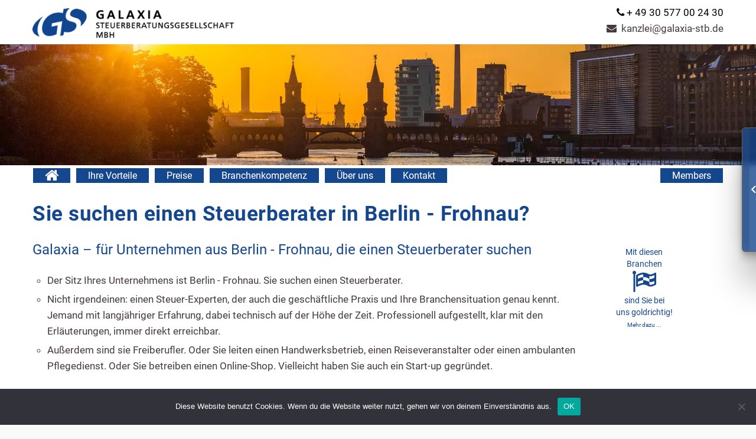

--- FILE ---
content_type: text/html; charset=UTF-8
request_url: https://galaxia-stb.de/steuerberater/berlin/ortsteil-berlin-frohnau/
body_size: 15536
content:
<!DOCTYPE HTML>
<html lang="de">
<head>
<link rel="alternate" hreflang="de-de" href="https://galaxia-stb.de/" />
<meta charset="UTF-8" />
<meta name="generator" content="king-theme" />
<meta name="viewport" content="width=device-width, initial-scale=1.0, maximum-scale=1.0, user-scalable=no"/>
<meta name="apple-mobile-web-app-capable" content="yes" />
<link rel="pingback" href="https://galaxia-stb.de/xmlrpc.php" />
<link rel="icon" href="https://i0.wp.com/galaxia-stb.de/wp-content/uploads/2016/11/ms-icon-150x150.png?fit=32%2C32&#038;ssl=1" sizes="32x32" />
<link rel="icon" href="https://i0.wp.com/galaxia-stb.de/wp-content/uploads/2016/11/ms-icon-150x150.png?fit=150%2C150&#038;ssl=1" sizes="192x192" />
<link rel="apple-touch-icon" href="https://i0.wp.com/galaxia-stb.de/wp-content/uploads/2016/11/ms-icon-150x150.png?fit=150%2C150&#038;ssl=1" />
<meta name="msapplication-TileImage" content="https://i0.wp.com/galaxia-stb.de/wp-content/uploads/2016/11/ms-icon-150x150.png?fit=150%2C150&#038;ssl=1" />
<title>Ortsteil Berlin &#8211; Frohnau &#8211; Galaxia Steuerberatung</title>
<script type="text/javascript">if(!document.getElementById('rs-plugin-settings-inline-css')){document.write("<style id='rs-plugin-settings-inline-css' type='text/css'></style>")}</script><meta name='robots' content='max-image-preview:large' />
<link rel='dns-prefetch' href='//secure.gravatar.com' />
<link rel='dns-prefetch' href='//stats.wp.com' />
<link rel='dns-prefetch' href='//v0.wordpress.com' />
<link rel='preconnect' href='//i0.wp.com' />
<link rel='preconnect' href='//c0.wp.com' />
<link rel="alternate" type="application/rss+xml" title="Galaxia Steuerberatung &raquo; Feed" href="https://galaxia-stb.de/feed/" />
<link rel="alternate" type="application/rss+xml" title="Galaxia Steuerberatung &raquo; Kommentar-Feed" href="https://galaxia-stb.de/comments/feed/" />
<link rel="alternate" title="oEmbed (JSON)" type="application/json+oembed" href="https://galaxia-stb.de/wp-json/oembed/1.0/embed?url=https%3A%2F%2Fgalaxia-stb.de%2Fsteuerberater%2Fberlin%2Fortsteil-berlin-frohnau%2F" />
<link rel="alternate" title="oEmbed (XML)" type="text/xml+oembed" href="https://galaxia-stb.de/wp-json/oembed/1.0/embed?url=https%3A%2F%2Fgalaxia-stb.de%2Fsteuerberater%2Fberlin%2Fortsteil-berlin-frohnau%2F&#038;format=xml" />
<style id='wp-img-auto-sizes-contain-inline-css'>
img:is([sizes=auto i],[sizes^="auto," i]){contain-intrinsic-size:3000px 1500px}
/*# sourceURL=wp-img-auto-sizes-contain-inline-css */
</style>
<link rel='stylesheet' id='jetpack_related-posts-css' href='https://c0.wp.com/p/jetpack/15.4/modules/related-posts/related-posts.css' media='all' />
<style id='wp-block-library-inline-css'>
:root{--wp-block-synced-color:#7a00df;--wp-block-synced-color--rgb:122,0,223;--wp-bound-block-color:var(--wp-block-synced-color);--wp-editor-canvas-background:#ddd;--wp-admin-theme-color:#007cba;--wp-admin-theme-color--rgb:0,124,186;--wp-admin-theme-color-darker-10:#006ba1;--wp-admin-theme-color-darker-10--rgb:0,107,160.5;--wp-admin-theme-color-darker-20:#005a87;--wp-admin-theme-color-darker-20--rgb:0,90,135;--wp-admin-border-width-focus:2px}@media (min-resolution:192dpi){:root{--wp-admin-border-width-focus:1.5px}}.wp-element-button{cursor:pointer}:root .has-very-light-gray-background-color{background-color:#eee}:root .has-very-dark-gray-background-color{background-color:#313131}:root .has-very-light-gray-color{color:#eee}:root .has-very-dark-gray-color{color:#313131}:root .has-vivid-green-cyan-to-vivid-cyan-blue-gradient-background{background:linear-gradient(135deg,#00d084,#0693e3)}:root .has-purple-crush-gradient-background{background:linear-gradient(135deg,#34e2e4,#4721fb 50%,#ab1dfe)}:root .has-hazy-dawn-gradient-background{background:linear-gradient(135deg,#faaca8,#dad0ec)}:root .has-subdued-olive-gradient-background{background:linear-gradient(135deg,#fafae1,#67a671)}:root .has-atomic-cream-gradient-background{background:linear-gradient(135deg,#fdd79a,#004a59)}:root .has-nightshade-gradient-background{background:linear-gradient(135deg,#330968,#31cdcf)}:root .has-midnight-gradient-background{background:linear-gradient(135deg,#020381,#2874fc)}:root{--wp--preset--font-size--normal:16px;--wp--preset--font-size--huge:42px}.has-regular-font-size{font-size:1em}.has-larger-font-size{font-size:2.625em}.has-normal-font-size{font-size:var(--wp--preset--font-size--normal)}.has-huge-font-size{font-size:var(--wp--preset--font-size--huge)}.has-text-align-center{text-align:center}.has-text-align-left{text-align:left}.has-text-align-right{text-align:right}.has-fit-text{white-space:nowrap!important}#end-resizable-editor-section{display:none}.aligncenter{clear:both}.items-justified-left{justify-content:flex-start}.items-justified-center{justify-content:center}.items-justified-right{justify-content:flex-end}.items-justified-space-between{justify-content:space-between}.screen-reader-text{border:0;clip-path:inset(50%);height:1px;margin:-1px;overflow:hidden;padding:0;position:absolute;width:1px;word-wrap:normal!important}.screen-reader-text:focus{background-color:#ddd;clip-path:none;color:#444;display:block;font-size:1em;height:auto;left:5px;line-height:normal;padding:15px 23px 14px;text-decoration:none;top:5px;width:auto;z-index:100000}html :where(.has-border-color){border-style:solid}html :where([style*=border-top-color]){border-top-style:solid}html :where([style*=border-right-color]){border-right-style:solid}html :where([style*=border-bottom-color]){border-bottom-style:solid}html :where([style*=border-left-color]){border-left-style:solid}html :where([style*=border-width]){border-style:solid}html :where([style*=border-top-width]){border-top-style:solid}html :where([style*=border-right-width]){border-right-style:solid}html :where([style*=border-bottom-width]){border-bottom-style:solid}html :where([style*=border-left-width]){border-left-style:solid}html :where(img[class*=wp-image-]){height:auto;max-width:100%}:where(figure){margin:0 0 1em}html :where(.is-position-sticky){--wp-admin--admin-bar--position-offset:var(--wp-admin--admin-bar--height,0px)}@media screen and (max-width:600px){html :where(.is-position-sticky){--wp-admin--admin-bar--position-offset:0px}}
/*# sourceURL=/wp-includes/css/dist/block-library/common.min.css */
</style>
<style id='classic-theme-styles-inline-css'>
/*! This file is auto-generated */
.wp-block-button__link{color:#fff;background-color:#32373c;border-radius:9999px;box-shadow:none;text-decoration:none;padding:calc(.667em + 2px) calc(1.333em + 2px);font-size:1.125em}.wp-block-file__button{background:#32373c;color:#fff;text-decoration:none}
/*# sourceURL=/wp-includes/css/classic-themes.min.css */
</style>
<style id='global-styles-inline-css'>
:root{--wp--preset--aspect-ratio--square: 1;--wp--preset--aspect-ratio--4-3: 4/3;--wp--preset--aspect-ratio--3-4: 3/4;--wp--preset--aspect-ratio--3-2: 3/2;--wp--preset--aspect-ratio--2-3: 2/3;--wp--preset--aspect-ratio--16-9: 16/9;--wp--preset--aspect-ratio--9-16: 9/16;--wp--preset--color--black: #000000;--wp--preset--color--cyan-bluish-gray: #abb8c3;--wp--preset--color--white: #ffffff;--wp--preset--color--pale-pink: #f78da7;--wp--preset--color--vivid-red: #cf2e2e;--wp--preset--color--luminous-vivid-orange: #ff6900;--wp--preset--color--luminous-vivid-amber: #fcb900;--wp--preset--color--light-green-cyan: #7bdcb5;--wp--preset--color--vivid-green-cyan: #00d084;--wp--preset--color--pale-cyan-blue: #8ed1fc;--wp--preset--color--vivid-cyan-blue: #0693e3;--wp--preset--color--vivid-purple: #9b51e0;--wp--preset--gradient--vivid-cyan-blue-to-vivid-purple: linear-gradient(135deg,rgb(6,147,227) 0%,rgb(155,81,224) 100%);--wp--preset--gradient--light-green-cyan-to-vivid-green-cyan: linear-gradient(135deg,rgb(122,220,180) 0%,rgb(0,208,130) 100%);--wp--preset--gradient--luminous-vivid-amber-to-luminous-vivid-orange: linear-gradient(135deg,rgb(252,185,0) 0%,rgb(255,105,0) 100%);--wp--preset--gradient--luminous-vivid-orange-to-vivid-red: linear-gradient(135deg,rgb(255,105,0) 0%,rgb(207,46,46) 100%);--wp--preset--gradient--very-light-gray-to-cyan-bluish-gray: linear-gradient(135deg,rgb(238,238,238) 0%,rgb(169,184,195) 100%);--wp--preset--gradient--cool-to-warm-spectrum: linear-gradient(135deg,rgb(74,234,220) 0%,rgb(151,120,209) 20%,rgb(207,42,186) 40%,rgb(238,44,130) 60%,rgb(251,105,98) 80%,rgb(254,248,76) 100%);--wp--preset--gradient--blush-light-purple: linear-gradient(135deg,rgb(255,206,236) 0%,rgb(152,150,240) 100%);--wp--preset--gradient--blush-bordeaux: linear-gradient(135deg,rgb(254,205,165) 0%,rgb(254,45,45) 50%,rgb(107,0,62) 100%);--wp--preset--gradient--luminous-dusk: linear-gradient(135deg,rgb(255,203,112) 0%,rgb(199,81,192) 50%,rgb(65,88,208) 100%);--wp--preset--gradient--pale-ocean: linear-gradient(135deg,rgb(255,245,203) 0%,rgb(182,227,212) 50%,rgb(51,167,181) 100%);--wp--preset--gradient--electric-grass: linear-gradient(135deg,rgb(202,248,128) 0%,rgb(113,206,126) 100%);--wp--preset--gradient--midnight: linear-gradient(135deg,rgb(2,3,129) 0%,rgb(40,116,252) 100%);--wp--preset--font-size--small: 13px;--wp--preset--font-size--medium: 20px;--wp--preset--font-size--large: 36px;--wp--preset--font-size--x-large: 42px;--wp--preset--spacing--20: 0.44rem;--wp--preset--spacing--30: 0.67rem;--wp--preset--spacing--40: 1rem;--wp--preset--spacing--50: 1.5rem;--wp--preset--spacing--60: 2.25rem;--wp--preset--spacing--70: 3.38rem;--wp--preset--spacing--80: 5.06rem;--wp--preset--shadow--natural: 6px 6px 9px rgba(0, 0, 0, 0.2);--wp--preset--shadow--deep: 12px 12px 50px rgba(0, 0, 0, 0.4);--wp--preset--shadow--sharp: 6px 6px 0px rgba(0, 0, 0, 0.2);--wp--preset--shadow--outlined: 6px 6px 0px -3px rgb(255, 255, 255), 6px 6px rgb(0, 0, 0);--wp--preset--shadow--crisp: 6px 6px 0px rgb(0, 0, 0);}:where(.is-layout-flex){gap: 0.5em;}:where(.is-layout-grid){gap: 0.5em;}body .is-layout-flex{display: flex;}.is-layout-flex{flex-wrap: wrap;align-items: center;}.is-layout-flex > :is(*, div){margin: 0;}body .is-layout-grid{display: grid;}.is-layout-grid > :is(*, div){margin: 0;}:where(.wp-block-columns.is-layout-flex){gap: 2em;}:where(.wp-block-columns.is-layout-grid){gap: 2em;}:where(.wp-block-post-template.is-layout-flex){gap: 1.25em;}:where(.wp-block-post-template.is-layout-grid){gap: 1.25em;}.has-black-color{color: var(--wp--preset--color--black) !important;}.has-cyan-bluish-gray-color{color: var(--wp--preset--color--cyan-bluish-gray) !important;}.has-white-color{color: var(--wp--preset--color--white) !important;}.has-pale-pink-color{color: var(--wp--preset--color--pale-pink) !important;}.has-vivid-red-color{color: var(--wp--preset--color--vivid-red) !important;}.has-luminous-vivid-orange-color{color: var(--wp--preset--color--luminous-vivid-orange) !important;}.has-luminous-vivid-amber-color{color: var(--wp--preset--color--luminous-vivid-amber) !important;}.has-light-green-cyan-color{color: var(--wp--preset--color--light-green-cyan) !important;}.has-vivid-green-cyan-color{color: var(--wp--preset--color--vivid-green-cyan) !important;}.has-pale-cyan-blue-color{color: var(--wp--preset--color--pale-cyan-blue) !important;}.has-vivid-cyan-blue-color{color: var(--wp--preset--color--vivid-cyan-blue) !important;}.has-vivid-purple-color{color: var(--wp--preset--color--vivid-purple) !important;}.has-black-background-color{background-color: var(--wp--preset--color--black) !important;}.has-cyan-bluish-gray-background-color{background-color: var(--wp--preset--color--cyan-bluish-gray) !important;}.has-white-background-color{background-color: var(--wp--preset--color--white) !important;}.has-pale-pink-background-color{background-color: var(--wp--preset--color--pale-pink) !important;}.has-vivid-red-background-color{background-color: var(--wp--preset--color--vivid-red) !important;}.has-luminous-vivid-orange-background-color{background-color: var(--wp--preset--color--luminous-vivid-orange) !important;}.has-luminous-vivid-amber-background-color{background-color: var(--wp--preset--color--luminous-vivid-amber) !important;}.has-light-green-cyan-background-color{background-color: var(--wp--preset--color--light-green-cyan) !important;}.has-vivid-green-cyan-background-color{background-color: var(--wp--preset--color--vivid-green-cyan) !important;}.has-pale-cyan-blue-background-color{background-color: var(--wp--preset--color--pale-cyan-blue) !important;}.has-vivid-cyan-blue-background-color{background-color: var(--wp--preset--color--vivid-cyan-blue) !important;}.has-vivid-purple-background-color{background-color: var(--wp--preset--color--vivid-purple) !important;}.has-black-border-color{border-color: var(--wp--preset--color--black) !important;}.has-cyan-bluish-gray-border-color{border-color: var(--wp--preset--color--cyan-bluish-gray) !important;}.has-white-border-color{border-color: var(--wp--preset--color--white) !important;}.has-pale-pink-border-color{border-color: var(--wp--preset--color--pale-pink) !important;}.has-vivid-red-border-color{border-color: var(--wp--preset--color--vivid-red) !important;}.has-luminous-vivid-orange-border-color{border-color: var(--wp--preset--color--luminous-vivid-orange) !important;}.has-luminous-vivid-amber-border-color{border-color: var(--wp--preset--color--luminous-vivid-amber) !important;}.has-light-green-cyan-border-color{border-color: var(--wp--preset--color--light-green-cyan) !important;}.has-vivid-green-cyan-border-color{border-color: var(--wp--preset--color--vivid-green-cyan) !important;}.has-pale-cyan-blue-border-color{border-color: var(--wp--preset--color--pale-cyan-blue) !important;}.has-vivid-cyan-blue-border-color{border-color: var(--wp--preset--color--vivid-cyan-blue) !important;}.has-vivid-purple-border-color{border-color: var(--wp--preset--color--vivid-purple) !important;}.has-vivid-cyan-blue-to-vivid-purple-gradient-background{background: var(--wp--preset--gradient--vivid-cyan-blue-to-vivid-purple) !important;}.has-light-green-cyan-to-vivid-green-cyan-gradient-background{background: var(--wp--preset--gradient--light-green-cyan-to-vivid-green-cyan) !important;}.has-luminous-vivid-amber-to-luminous-vivid-orange-gradient-background{background: var(--wp--preset--gradient--luminous-vivid-amber-to-luminous-vivid-orange) !important;}.has-luminous-vivid-orange-to-vivid-red-gradient-background{background: var(--wp--preset--gradient--luminous-vivid-orange-to-vivid-red) !important;}.has-very-light-gray-to-cyan-bluish-gray-gradient-background{background: var(--wp--preset--gradient--very-light-gray-to-cyan-bluish-gray) !important;}.has-cool-to-warm-spectrum-gradient-background{background: var(--wp--preset--gradient--cool-to-warm-spectrum) !important;}.has-blush-light-purple-gradient-background{background: var(--wp--preset--gradient--blush-light-purple) !important;}.has-blush-bordeaux-gradient-background{background: var(--wp--preset--gradient--blush-bordeaux) !important;}.has-luminous-dusk-gradient-background{background: var(--wp--preset--gradient--luminous-dusk) !important;}.has-pale-ocean-gradient-background{background: var(--wp--preset--gradient--pale-ocean) !important;}.has-electric-grass-gradient-background{background: var(--wp--preset--gradient--electric-grass) !important;}.has-midnight-gradient-background{background: var(--wp--preset--gradient--midnight) !important;}.has-small-font-size{font-size: var(--wp--preset--font-size--small) !important;}.has-medium-font-size{font-size: var(--wp--preset--font-size--medium) !important;}.has-large-font-size{font-size: var(--wp--preset--font-size--large) !important;}.has-x-large-font-size{font-size: var(--wp--preset--font-size--x-large) !important;}
/*# sourceURL=global-styles-inline-css */
</style>
<link rel='stylesheet' id='contact-form-7-css' href='https://galaxia-stb.de/wp-content/plugins/contact-form-7/includes/css/styles.css?ver=6.1.4' media='all' />
<link rel='stylesheet' id='cookie-notice-front-css' href='https://galaxia-stb.de/wp-content/plugins/cookie-notice/css/front.min.css?ver=2.5.11' media='all' />
<link rel='stylesheet' id='font-awesome-css' href='https://galaxia-stb.de/wp-content/plugins/djs-wallstreet-pro-angularjs/assets/css/fonts/font-awesome/css/all.min.css?ver=6.9' media='all' />
<link rel='stylesheet' id='icon_font-faces-css' href='https://galaxia-stb.de/wp-content/plugins/djs-wallstreet-pro-angularjs/assets/css/fonts/icon_font-faces.css?ver=6.9' media='all' />
<link rel='stylesheet' id='angularjs-widget-area-css' href='https://galaxia-stb.de/wp-content/plugins/djs-wallstreet-pro-angularjs/assets/css/widget-area.css?ver=6.9' media='all' />
<link rel='stylesheet' id='angularjs-font-css' href='https://galaxia-stb.de/wp-content/plugins/djs-wallstreet-pro-angularjs/assets/css/fonts/font.css?ver=6.9' media='all' />
<link rel='stylesheet' id='prefix-style-css' href='https://galaxia-stb.de/wp-content/plugins/galaxia-steuerportal/galaxia.css?ver=6.9' media='all' />
<link rel='stylesheet' id='pikaday-css-css' href='https://galaxia-stb.de/wp-content/plugins/galaxia-steuerportal/pikaday.css?ver=6.9' media='all' />
<link rel='stylesheet' id='ms-main-css' href='https://galaxia-stb.de/wp-content/plugins/masterslider/public/assets/css/masterslider.main.css?ver=2.29.0' media='all' />
<link rel='stylesheet' id='ms-custom-css' href='https://galaxia-stb.de/wp-content/uploads/masterslider/custom.css?ver=1.1' media='all' />
<link rel='stylesheet' id='roboto-css' href='https://galaxia-stb.de/wp-content/uploads/fonts/b7d7259dbcf2919e31767808b0a57ff8/font.css?v=1666184025' media='all' />
<link rel='stylesheet' id='kc-general-css' href='https://galaxia-stb.de/wp-content/plugins/kingcomposer/assets/frontend/css/kingcomposer.min.css?ver=2.9.6' media='all' />
<link rel='stylesheet' id='kc-animate-css' href='https://galaxia-stb.de/wp-content/plugins/kingcomposer/assets/css/animate.css?ver=2.9.6' media='all' />
<link rel='stylesheet' id='kc-icon-1-css' href='https://galaxia-stb.de/wp-content/plugins/kingcomposer/assets/css/icons.css?ver=2.9.6' media='all' />
<link rel='stylesheet' id='highstand-reset-css' href='https://galaxia-stb.de/wp-content/themes/highstand/assets/css/reset.css?ver=6.2' media='all' />
<link rel='stylesheet' id='bootstrap-css' href='https://galaxia-stb.de/wp-content/themes/highstand/assets/css/main_menu/bootstrap.min.css?ver=6.2' media='all' />
<link rel='stylesheet' id='highstand-stylesheet-css' href='https://galaxia-stb.de/wp-content/themes/highstand/style.css?ver=6.2' media='all' />
<link rel='stylesheet' id='kc-icons-css' href='https://galaxia-stb.de/wp-content/themes/highstand/core/assets/css/icons.css?ver=6.2' media='all' />
<link rel='stylesheet' id='highstand-effects-css' href='https://galaxia-stb.de/wp-content/themes/highstand/core/assets/css/animate.css?ver=6.2' media='all' />
<link rel='stylesheet' id='highstand-highstand-css' href='https://galaxia-stb.de/wp-content/themes/highstand/assets/css/highstand.css?ver=6.2' media='all' />
<link rel='stylesheet' id='highstand-highstand-mslider-css' href='https://galaxia-stb.de/wp-content/themes/highstand/assets/css/ms-slider.css?ver=6.2' media='all' />
<link rel='stylesheet' id='highstand-external-css' href='https://galaxia-stb.de/wp-content/themes/highstand/assets/css/external.css?ver=6.2' media='all' />
<link rel='stylesheet' id='highstand-shortcodes-css' href='https://galaxia-stb.de/wp-content/themes/highstand/assets/css/shortcodes.css?ver=6.2' media='all' />
<link rel='stylesheet' id='highstand-slidebars-css' href='https://galaxia-stb.de/wp-content/themes/highstand/assets/css/slidebars.css?ver=6.2' media='all' />
<link rel='stylesheet' id='highstand-google-fonts-css' href='https://galaxia-stb.de/wp-content/uploads/fonts/775f3eb6fafb603d0e37a538567b1622/font.css?v=1666184055' media='all' />
<link rel='stylesheet' id='highstand-menu-5-css' href='https://galaxia-stb.de/wp-content/themes/highstand/assets/css/main_menu/menu-5.css?ver=6.2' media='all' />
<link rel='stylesheet' id='highstand-responsive-css' href='https://galaxia-stb.de/wp-content/themes/highstand/assets/css/responsive.css?ver=6.2' media='all' />
<script src="https://c0.wp.com/c/6.9/wp-includes/js/jquery/jquery.min.js" id="jquery-core-js"></script>
<script src="https://c0.wp.com/c/6.9/wp-includes/js/jquery/jquery-migrate.min.js" id="jquery-migrate-js"></script>
<script id="highstand-user-script-js-extra">
var ajax_user_object = {"ajaxurl":"https://galaxia-stb.de/wp-admin/admin-ajax.php","redirecturl":"https://galaxia-stb.de/wp-admin/profile.php","loadingmessage":"Sending user info, please wait..."};
//# sourceURL=highstand-user-script-js-extra
</script>
<script src="https://galaxia-stb.de/wp-content/themes/highstand/assets/js/highstand.user.js?ver=6.9" id="highstand-user-script-js"></script>
<script id="cookie-notice-front-js-before">
var cnArgs = {"ajaxUrl":"https:\/\/galaxia-stb.de\/wp-admin\/admin-ajax.php","nonce":"bd85de5bb5","hideEffect":"fade","position":"bottom","onScroll":false,"onScrollOffset":100,"onClick":false,"cookieName":"cookie_notice_accepted","cookieTime":2592000,"cookieTimeRejected":2592000,"globalCookie":false,"redirection":false,"cache":false,"revokeCookies":false,"revokeCookiesOpt":"automatic"};

//# sourceURL=cookie-notice-front-js-before
</script>
<script src="https://galaxia-stb.de/wp-content/plugins/cookie-notice/js/front.min.js?ver=2.5.11" id="cookie-notice-front-js"></script>
<script src="https://galaxia-stb.de/wp-content/plugins/djs-wallstreet-pro-angularjs/assets/js/angularjs/1.8.2/angular.min.js?ver=6.9" id="angularjs-js"></script>
<script src="https://galaxia-stb.de/wp-content/plugins/djs-wallstreet-pro-angularjs/assets/js/angularjs/1.8.2/i18n/angular-locale_de-de.js?ver=6.9" id="angularjs-locale-js"></script>
<script src="https://galaxia-stb.de/wp-content/plugins/djs-wallstreet-pro-angularjs/assets/js/angularjs/1.8.2/angular-animate.min.js?ver=6.9" id="angularjs-animate-js"></script>
<script src="https://galaxia-stb.de/wp-content/plugins/djs-wallstreet-pro-angularjs/assets/js/angularjs/1.8.2/angular-cookies.min.js?ver=6.9" id="angularjs-cookies-js"></script>
<script src="https://galaxia-stb.de/wp-content/plugins/djs-wallstreet-pro-angularjs/assets/js/angularjs/1.8.2/angular-route.min.js?ver=6.9" id="angularjs-route-js"></script>
<script src="https://galaxia-stb.de/wp-content/plugins/djs-wallstreet-pro-angularjs/assets/js/angularjs/ui-bootstrap-tpls-2.5.0.min.js?ver=6.9" id="angularjs-uibootstrap-js"></script>
<script src="https://galaxia-stb.de/wp-content/plugins/galaxia-steuerportal/moment.js?ver=6.9" id="moment-core-js"></script>
<script src="https://galaxia-stb.de/wp-content/plugins/galaxia-steuerportal/pikaday.js?ver=6.9" id="pikaday-core-js"></script>
<link rel="https://api.w.org/" href="https://galaxia-stb.de/wp-json/" /><link rel="alternate" title="JSON" type="application/json" href="https://galaxia-stb.de/wp-json/wp/v2/pages/23201" /><link rel="EditURI" type="application/rsd+xml" title="RSD" href="https://galaxia-stb.de/xmlrpc.php?rsd" />
<meta name="generator" content="WordPress 6.9" />
<link rel="canonical" href="https://galaxia-stb.de/steuerberater/berlin/ortsteil-berlin-frohnau/" />
<link rel='shortlink' href='https://wp.me/PaHsPE-62d' />
<script type="text/javascript">var kc_script_data={ajax_url:"https://galaxia-stb.de/wp-admin/admin-ajax.php"}</script><script>var ms_grabbing_curosr='https://galaxia-stb.de/wp-content/plugins/masterslider/public/assets/css/common/grabbing.cur',ms_grab_curosr='https://galaxia-stb.de/wp-content/plugins/masterslider/public/assets/css/common/grab.cur';</script>
<meta name="generator" content="MasterSlider 2.29.0 - Responsive Touch Image Slider" />
	<style>img#wpstats{display:none}</style>
		<script type="text/javascript">
		/* <![CDATA[ */
		var highstand_hosting_params = {"home_url":"https://galaxia-stb.de", "ajax_url":"https://galaxia-stb.de/wp-admin/admin-ajax.php", "hosting_js":"https://galaxia-stb.de/wp-content/themes/highstand/assets/js/highstand.hosting.js"};
		/* ]]> */
		</script><script type="text/javascript">var highstand_set_pos_sidebar_menu = "left";</script>
<!-- Jetpack Open Graph Tags -->
<meta property="og:type" content="article" />
<meta property="og:title" content="Ortsteil Berlin &#8211; Frohnau" />
<meta property="og:url" content="https://galaxia-stb.de/steuerberater/berlin/ortsteil-berlin-frohnau/" />
<meta property="og:description" content="Besuche den Beitrag für mehr Info." />
<meta property="article:published_time" content="2017-01-30T15:57:36+00:00" />
<meta property="article:modified_time" content="2017-01-30T15:57:36+00:00" />
<meta property="og:site_name" content="Galaxia Steuerberatung" />
<meta property="og:image" content="https://s0.wp.com/i/blank.jpg" />
<meta property="og:image:width" content="200" />
<meta property="og:image:height" content="200" />
<meta property="og:image:alt" content="" />
<meta property="og:locale" content="de_DE" />
<meta name="twitter:text:title" content="Ortsteil Berlin &#8211; Frohnau" />
<meta name="twitter:image" content="https://i0.wp.com/galaxia-stb.de/wp-content/uploads/2016/11/ms-icon-150x150.png?fit=150%2C150&amp;ssl=1" />
<meta name="twitter:card" content="summary" />
<meta name="twitter:description" content="Besuche den Beitrag für mehr Info." />

<!-- End Jetpack Open Graph Tags -->
<link rel="icon" href="https://i0.wp.com/galaxia-stb.de/wp-content/uploads/2016/11/ms-icon-150x150.png?fit=32%2C32&#038;ssl=1" sizes="32x32" />
<link rel="icon" href="https://i0.wp.com/galaxia-stb.de/wp-content/uploads/2016/11/ms-icon-150x150.png?fit=150%2C150&#038;ssl=1" sizes="192x192" />
<link rel="apple-touch-icon" href="https://i0.wp.com/galaxia-stb.de/wp-content/uploads/2016/11/ms-icon-150x150.png?fit=150%2C150&#038;ssl=1" />
<meta name="msapplication-TileImage" content="https://i0.wp.com/galaxia-stb.de/wp-content/uploads/2016/11/ms-icon-150x150.png?fit=150%2C150&#038;ssl=1" />
<script type="text/javascript"></script><style type="text/css" id="kc-css-general">.kc-off-notice{display: inline-block !important;}.kc-container{max-width:1170px;}</style><style type="text/css" id="kc-css-render"></style><script type="text/javascript">var site_uri = "https://galaxia-stb.de";var SITE_URI = "https://galaxia-stb.de";var theme_uri = "https://galaxia-stb.de/wp-content/themes/highstand";</script><style type="text/css">/*** THEME OPTIONS ***/html body .logo img{max-height:45px}html body .logo{margin-top:5px}body{background-color:#FFF}a{text-decoration:default}a:hover{text-decoration:default}body,.dropdown-menu,body p{font-family:'Roboto';font-size:17px}body * a:hover,body * a:active,body * a:focus{font-family:'Roboto'}.post_meta_links{font-family:'Roboto'}.post_meta_links li a{font-family:'Roboto'}.blog_post h3.entry-title a{font-family:'Roboto'}article .blog_postcontent,article .blog_postcontent p{font-family:'Roboto'}h3.widget-title,#reply-title,#comments-title{font-family:'Roboto'}.footer h3.widget-title{font-family:'Roboto'}.entry-content h1{font-family:'Roboto'}.entry-content h2{font-family:'Roboto'}.entry-content h3{font-family:'Roboto'}.entry-content h4{font-family:'Roboto'}.entry-content h5{font-family:'Roboto'}.entry-content h6{font-family:'Roboto'}</style><link rel='stylesheet' id='code-galaxia-css'  href='//code.galaxia-stb.de/verguetung/css/ctrl.css' type='text/css' media='all' />
<link rel='stylesheet' id='code-galaxia-css'  href='//code.galaxia-stb.de/login/css/mycss.css' type='text/css' media='all' />
</head>
<body class="wp-singular page-template-default page page-id-23201 page-child parent-pageid-23094 wp-embed-responsive wp-theme-highstand bg-cover cookies-not-set kc-css-system _masterslider _msp_version_2.29.0" style="">

	<div id="main" class="layout-wide page-ortsteil-berlin-frohnau  site_wrapper" style="">

	
<div class="top_header top-header-5">
	<div class="container">

		<a class="sb-toggle-left" href="javascript:;" data-connection="navbar-collapse-1"><i class="fa fa-bars"></i></a>

		<!-- Cart button for responsive -->
	    
	    <div class="left">
	        <!-- Logo -->
	        <div class="logo">
		        <a href="https://galaxia-stb.de/" id="logo">
			    	<img src="https://galaxia-stb.de/wp-content/webp-express/webp-images/doc-root/wp-content/uploads/2016/07/galaxia-header-400x60.png.webp" alt="Steuerberatung &#8211; Lichtjahre voraus" />
				</a>
			</div>
	    </div><!-- end left -->

	    <div class="right">
            <ul class="faddress">
                <li style="color: #000000;"><i class="fa fa-phone"></i>&nbsp;+ 49 30 577 00 24 30</li>
                <li><a href="mailto:kanzlei@galaxia-stb.de"><i class="fa fa-envelope"></i>&nbsp; kanzlei@galaxia-stb.de</a></li>
            </ul>
		</div><!-- end right -->

	</div>
</div>

<div id="container_full" class="site-content">
	<div id="content" class="">

			<div class="entry-content blog_postcontent">

<div class="kc_clfw"></div>

<div class="kc_row">
	<div class="kc_column kc_col-sm-12">
		<div class="kc-col-container">
			<div class="kc_shortcode kc_single_image  kc-css-4789622" style="text-align: center;  top: -5px; position: relative;"><img src="https://galaxia-stb.de/wp-content/webp-express/webp-images/doc-root/wp-content/uploads/2016/12/header-336.jpg.webp" class="" alt=""></div>
		</div>
	</div>
</div>

			</div>
	</div>
</div>

<header class="header header-5">
	<div class="container">
				
		<!-- Navigation Menu -->
	    <div class="menu_main_full">
	      	<div class="navbar yamm navbar-default">
	          	<div id="navbar-collapse-1" class="navbar-collapse collapse">
	            	<nav >

						<div class="menu-galaxia-main-menue-container"><ul id="king-mainmenu" class="nav navbar-nav"><li id="menu-item-20633" class="menu-item menu-item-type-post_type menu-item-object-page menu-item-home dropdown menu-item-20633 yam-fwr"><a href="https://galaxia-stb.de/"><i class="fa fa-home" aria-hidden="true" style="font-size: 25px; color:#ffffff; "> </i></a></li>
<li id="menu-item-20749" class="menu-item menu-item-type-post_type menu-item-object-page menu-item-has-children dropdown menu-item-20749 yam-fwr"><a href="https://galaxia-stb.de/ihre-vorteile/">Ihre Vorteile</a>
<ul class="dropdown-menu three">
	<li id="menu-item-21853" class="menu-item menu-item-type-post_type menu-item-object-page"><a href="https://galaxia-stb.de/ihre-vorteile/steuern-und-buchhaltung/">Steuern und Buchhaltung</a></li>
	<li id="menu-item-21852" class="menu-item menu-item-type-post_type menu-item-object-page"><a href="https://galaxia-stb.de/ihre-vorteile/beratung/">Beratung</a></li>
	<li id="menu-item-21851" class="menu-item menu-item-type-post_type menu-item-object-page"><a href="https://galaxia-stb.de/ihre-vorteile/digitale-zusammenarbeit/">Digitale Zusammenarbeit</a></li>
	<li id="menu-item-21850" class="menu-item menu-item-type-post_type menu-item-object-page"><a href="https://galaxia-stb.de/ihre-vorteile/faire-preise-klare-konditionen/">Faire Preise, klare Konditionen</a></li>
	<li id="menu-item-21849" class="menu-item menu-item-type-post_type menu-item-object-page"><a href="https://galaxia-stb.de/ihre-vorteile/professionelle-lohnbuchhaltung/">Professionelle Lohnbuchhaltung</a></li>
	<li id="menu-item-21848" class="menu-item menu-item-type-post_type menu-item-object-page"><a href="https://galaxia-stb.de/ihre-vorteile/quasi-um-die-ecke-deutschlandweit/">Quasi um die Ecke – deutschlandweit</a></li>
</ul>
</li>
<li id="menu-item-20751" class="menu-item menu-item-type-post_type menu-item-object-page menu-item-has-children dropdown menu-item-20751 yam-fwr"><a href="https://galaxia-stb.de/preise/">Preise</a>
<ul class="dropdown-menu three">
	<li id="menu-item-22055" class="menu-item menu-item-type-post_type menu-item-object-page"><a href="https://galaxia-stb.de/preise/einzelunternehmen/">Einzelunternehmen</a></li>
	<li id="menu-item-22054" class="menu-item menu-item-type-post_type menu-item-object-page"><a href="https://galaxia-stb.de/preise/personengesellschaften/">Personengesellschaften</a></li>
	<li id="menu-item-22053" class="menu-item menu-item-type-post_type menu-item-object-page"><a href="https://galaxia-stb.de/preise/gmbh-ug/">GmbH, UG</a></li>
	<li id="menu-item-22056" class="menu-item menu-item-type-post_type menu-item-object-page"><a href="https://galaxia-stb.de/preise/einkommensteuer/">Einkommensteuer</a></li>
</ul>
</li>
<li id="menu-item-20652" class="menu-item menu-item-type-post_type menu-item-object-page menu-item-has-children dropdown menu-item-20652 yam-fwr"><a href="https://galaxia-stb.de/steuerberatung/">Branchenkompetenz</a>
<ul class="dropdown-menu three">
	<li id="menu-item-22151" class="menu-item menu-item-type-post_type menu-item-object-page"><a href="https://galaxia-stb.de/steuerberatung/onlinehaendler/">Onlinehändler</a></li>
	<li id="menu-item-22150" class="menu-item menu-item-type-post_type menu-item-object-page"><a href="https://galaxia-stb.de/steuerberatung/startups/">Startups</a></li>
	<li id="menu-item-22149" class="menu-item menu-item-type-post_type menu-item-object-page"><a href="https://galaxia-stb.de/steuerberatung/ambulante-pflegedienste/">Ambulante Pflegedienste</a></li>
	<li id="menu-item-22148" class="menu-item menu-item-type-post_type menu-item-object-page"><a href="https://galaxia-stb.de/steuerberatung/reiseveranstalter/">Reiseveranstalter</a></li>
	<li id="menu-item-22147" class="menu-item menu-item-type-post_type menu-item-object-page"><a href="https://galaxia-stb.de/steuerberatung/handwerker/">Handwerker</a></li>
	<li id="menu-item-22302" class="menu-item menu-item-type-post_type menu-item-object-page"><a href="https://galaxia-stb.de/steuerberatung/freiberufler/">Freiberufler</a></li>
</ul>
</li>
<li id="menu-item-22306" class="menu-item menu-item-type-post_type menu-item-object-page menu-item-has-children dropdown menu-item-22306 yam-fwr"><a href="https://galaxia-stb.de/ueber-uns/">Über uns</a>
<ul class="dropdown-menu three">
	<li id="menu-item-22330" class="menu-item menu-item-type-post_type menu-item-object-page"><a href="https://galaxia-stb.de/?page_id=21980">Blog</a></li>
</ul>
</li>
<li id="menu-item-20746" class="menu-item menu-item-type-post_type menu-item-object-page menu-item-has-children dropdown menu-item-20746 yam-fwr"><a href="https://galaxia-stb.de/kontakt/">Kontakt</a>
<ul class="dropdown-menu three">
	<li id="menu-item-20779" class="menu-item menu-item-type-post_type menu-item-object-page"><a href="https://galaxia-stb.de/kontakt/datenschutz/">Datenschutz</a></li>
	<li id="menu-item-20783" class="menu-item menu-item-type-post_type menu-item-object-page"><a href="https://galaxia-stb.de/kontakt/impressum/">Impressum</a></li>
</ul>
</li>
</ul></div>
						<div style="right: 0px; float: right;">
							<ul id="king-mainmenu" class="nav navbar-nav">
                                <!--
								<li id="menu-item-20652" class="menu-item menu-item-type-post_type menu-item-object-page dropdown menu-item-20652 yam-fwr"><a href="https://intern.galaxia-stb.de">Login</a></li>
							    -->
                                <li id="menu-item-25017" class="menu-item menu-item-type-post_type menu-item-object-page current-page-ancestor current-menu-ancestor current-menu-parent current_page_parent current_page_ancestor menu-item-has-children dropdown menu-item-25017 yam-fwr"><a href="https://dev.galaxia-stb.de/members/" class="active" data-url="/members/">Members</a>
                                    <ul class="dropdown-menu three">
                                        <li id="menu-item-25018" class="menu-item menu-item-type-post_type menu-item-object-page"><a href="/members/profil/">Login / Profil</a></li>
                                        <!--<li id="menu-item-23180" class="menu-item menu-item-type-post_type menu-item-object-page"><a href="/ueber-uns/service/forum/">Forum</a></li>-->
                                        <li id="menu-item-25019" class="menu-item menu-item-type-post_type menu-item-object-page"><a href="/members/reminder/">Steuer-Wecker</a></li>
                                    </ul>
                                </li>
                            </ul>
						</div>
	            	</nav>

	            		          	</div>
	      	</div>
	    </div>
	</div>
</header>


	

	<div id="primary" class="site-content content_fullwidth">
        <div class="container">
			<div id="content" class="row">
									<article id="post-23201" class="post-23201 page type-page status-publish hentry">

	<div class="entry-content blog_postcontent">

		
			<div class="container" style="padding-bottom: 10px; padding-top: 25px">
<div class="kc-elm kc-title-wrap">
    <h1 class="kc_title light">Sie suchen einen Steuerberater in Berlin - Frohnau?</h1>
</div>
<div class="kc-elm kc_col-sm-10 kc_column" style="padding-right: 20px">
    <div class="kc-elm kc-title-wrap">
        <h2 class="kc_title light">Galaxia – für Unternehmen aus Berlin - Frohnau, die einen Steuerberater suchen</h2></div>
    <div class="kc-elm kc_text_block">
        <ul>
            <li>Der Sitz Ihres Unternehmens ist Berlin - Frohnau. Sie suchen einen Steuerberater.</li>
            <li>Nicht irgendeinen: einen Steuer-Experten, der auch die geschäftliche Praxis und Ihre Branchensituation
                genau kennt. Jemand mit langjähriger Erfahrung, dabei technisch auf der Höhe der Zeit. Professionell
                aufgestellt, klar mit den Erläuterungen, immer direkt erreichbar.
            </li>
            <li>Außerdem sind sie Freiberufler. Oder Sie leiten einen Handwerksbetrieb, einen Reiseveranstalter oder einen ambulanten Pflegedienst. Oder Sie betreiben einen Online-Shop. Vielleicht haben Sie auch ein Start-up gegründet.
            </li>
        </ul>
    </div>
</div>
<div class="kc-elm kc_col-sm-2 kc_column">
    <a target="_self" title="Hier geht es zu unserer Branchenkompetenz" class="btn" id="cookie_branchenkompetenz"
       data-emos-clickmarker="galaxia/branchenkompetenz/klick" href="/branchenkompetenz/">
        Mit diesen<br/>Branchen<br><i class="fa fa-flag-checkered fa-3x" aria-hidden="true"></i><br>sind Sie bei<br/>uns
        goldrichtig!<br/><span style="font-size: x-small"> Mehr dazu ...</span>
    </a>
</div>
</div><div style="height: 25px">&nbsp;</div><div class="container bg-galaxia-2 galaxia-text-padding">
    <div class="kc-elm kc_text_block"><p><b>Wenn das auf Sie zutrifft, sind wir von Galaxia genau richtig für Sie.</b></p></div>
    <div class="kc-elm kc_text_block"><p>
        Wir beraten Unternehmen aus ganz Deutschland –  aber solche aus Berlin besonders gern. Wir sind selbst Berliner, hier passt unser Steuerberatungskonzept besonders gut:  Mehr Service statt „mach’n wa schon imma so“. Digital und schnell statt Papier und langsam.  Weniger Formalitäten, dafür mehr echtes Sachwissen, das Sie voranbringt.
        <br /><br />
        Wir beeindrucken Sie lieber mit Resultaten als mit Fachjargon. Im Geschäft sind wir seit 20 bzw. 17 Jahren, mit insgesamt 17 Mitarbeitern.  In Sachen Steuern und Buchhaltung macht uns keiner etwas vor.  Wir finden: Sie sollten uns mal anrufen.
    </p>
    </div>
    <div class="kc-elm kc-title-wrap">
        <h3 class="kc_title light">Ihr Steuerberater für  Berlin - Frohnau - Rufen Sie uns an</h3>
    </div>
    <div class="kc-elm kc_text_block">
        <ul>
            <li><i class="fa fa-phone"> + 49 30 577 00 24 30</i></li>
            <li><a href="mailto:info@galaxia-stb.de"><i class="fa fa-envelope"></i>  kanzlei@galaxia-stb.de</a></li>
        </ul>
    </div>
</div><div class="container galaxia-text-padding" style="padding-top: 25px">
    <div class="kc-row-container kc-container">
        <div class="kc_column kc_col-sm-12 left delay-200ms" style="animation-delay: 200ms;">

            <div class="kc-elm  kc-title-wrap">
                <h2 class="kc_title light">Infos zu Berlin - Frohnau</h2>
            </div>
            <div class="kc-elm  kc_row">
                <div class="kc-row-container  kc-container">
                    <div class="kc-elm  kc-title-wrap">
                        <h3 class="kc_title light">Berlin - Frohnau</h3>
                    </div>
                    <div class="kc-elm kc_text_block">
                        <p>
                            <img src="/wp-content/plugins/galaxia-steuerportal//images/web/Parkanlage in Frohnau.jpg" width="400"  style="float:left; margin-right: 15px;" alt="Parkanlage und Johanneskirche - Urheber @ArTo" title="Parkanlage und Johanneskirche - Urheber @ArTo"/>
                            <span style=\"font-weight: 400;\">Der nördlichste Ortsteil von Reinickendorf  wurde 1908 von der </span><i><span style=\"font-weight: 400;\">Berliner Terrain- Centrale</span></i><span style=\"font-weight: 400;\"> angelegt. Damals hieß Frohnau noch Stolper Heide. Die Gartenstadt Frohnau entstand unter der Gartenstadtbewegung. Bis zum ersten Weltkrieg wurden jedoch noch nicht viele Häuser fertig gestellt. Nach dem zweiten Weltkrieg konnte man Berlin- weit die Werbung für dir „Frohe Aue“ lesen: „Die Sommerreise erspart, wer in frischer Luft auf eigener Scholle wohnt.“</span><br />
<br />
<span style=\"font-weight: 400;\">Anfangs konnte man in Frohnau steuerfrei wohnen, daher war es schnell ein beliebter Ort.</span><br />
<br />
<span style=\"font-weight: 400;\">Nach dem Motto:</span><br />
<br />
<span style=\"font-weight: 400;\">„Dicht bei Berlin ihr Plätzchen hat,</span><br />
<br />
<span style=\"font-weight: 400;\">Frohnau, die neue Gartenstadt.</span><br />
<br />
<span style=\"font-weight: 400;\">Sie liegt so schmuck im grünen Park,</span><br />
<br />
<span style=\"font-weight: 400;\">und wer da wohnt, spart so manche Mark.</span><br />
<br />
<span style=\"font-weight: 400;\">Seit ich da wohn´, brauch ich zumalen</span><br />
<br />
<span style=\"font-weight: 400;\">Stadtsteuern nimmermehr zu zahlen.</span><br />
<br />
<span style=\"font-weight: 400;\">Und wenn ich in den Beutel schau´,</span><br />
<br />
<span style=\"font-weight: 400;\">Wird mir Frohnau zur frohen Au.“</span><br />
<br />
&nbsp;<br />
<br />
<span style=\"font-weight: 400;\">Auch heute noch hat Frohnau einiges zu bieten, zwar keine Steuerfreiheit mehr, aber viele Kultureinrichtungen, wie „die Teestube“ und der Künstlerhof Frohnau. Auf dem Künstlerhof findet man verschiedene Gewerke, wie die Glasverarbeitung, Keramikwerkstätten und einiges mehr. </span><br />
<br />
<span style=\"font-weight: 400;\">Eigens zur Regenwasserversickerung wurden in Frohnau mehr als 20 Teiche angelegt, davon sind inklusive der natürlichen Pfuhle noch 18 erhalten, ihre Namen erhielten sie meist von anliegenden Straßen. </span><br />
<br />
&nbsp;<br />
<br />
<span style=\"font-weight: 400;\">Neben Kunst und Natur befindet sich ein Buddhistisches Haus in Frohnau, welches bereits 1924 entstand, und auch heute noch großen Zuspruch genießt.  </span>
                        </p>
                    </div>
                </div>
            </div>
        </div>
    </div>
</div><div class="container bg-galaxia-2 galaxia-text-padding">
    <div class="kc-row-container kc-container">
        <div class="kc_column kc_col-sm-12 left delay-200ms" style="animation-delay: 200ms;">
            <div class="kc-col-container">
                <div class="kc_row kc_row_inner">
                    <div class="kc_column_inner kc_col-sm-12">
                        <div class="kc_wrapper kc-col-inner-container">
                            <h2 class="kc_title light">Finanzamt  Reinickendorf </h2>
                        </div>
                    </div>
                </div>
                <div class="kc_row kc_row_inner">
                    <div class="kc_column_inner kc_col-sm-6 kc-css-4171672">
                        <div class="kc_wrapper kc-col-inner-container">
                            <div class="kc_text_block light">
                                <p>
                                    <b>Anschrift:</b><br/>
                                     Eichborndamm 208<br/>
                                     13403  Berlin<br/>
                                </p>
                                <p>
                                    <b>Postfach:</b><br/>
                                    Postfach:  k.A.<br/>
                                    PLZ: k.A.<br/>
                                </p>
                                <p>
                                    <b>Kontakt:</b><br/>
                                    Telefon:  030 9024-17 0<br/>
                                    Fax:  030 9024-17 900<br/>
                                    Email:  poststelle@fa-reinickendorf.verwalt-berlin.de<br/>
                                </p>
                                <p>
                                    <b>Öffnungszeiten:</b><br/>
                                     Mo und Fr 8 - 13 Uhr, Do 11 - 18 Uhr und nach Vereinbarung<br/>
                                </p>
                                <p>
                                    <b>Bankverbindung:</b><br/>
                                    Konto 1:  POSTBANK BERLIN<br/>
                                    IBAN:  DE09100100100691555100<br/>
                                    BIC:  PBNKDEFF<br/><br/>
                                    Konto 2:  LBB - BERLINER SPARKASSE<br/>
                                    IBAN:  DE94100500006600046463<br/>
                                    BIC:  BELADEBE<br/>
                                </p>
                            </div>
                        </div>
                    </div>
                    <div class="kc_column_inner kc_col-sm-6 kc-css-4879263">
                        <div class="kc_wrapper kc-col-inner-container">
                            <div class="kc_text_block">
                                <div id="GalaxiaGoogleMap" onload="initMap()" style="width:400px;height:400px"></div>
                            </div>
                        </div>
                    </div>
                </div>
            </div>
        </div>
    </div>
</div>

<script type="text/javascript">
    var GalaxiaGoogleMap;
    var myLatLng = {lat: 52.5873000000, lng: 13.3250700000};
    function initMap() {
        GalaxiaGoogleMap = new google.maps.Map(document.getElementById('GalaxiaGoogleMap'), {
    center: myLatLng,
    zoom: 16
  });

  var marker = new google.maps.Marker({
    position: myLatLng,
    map: GalaxiaGoogleMap,
    title: 'Finanzamt  Reinickendorf '
  });

}
</script>

<script async defer src="https://maps.googleapis.com/maps/api/js?key=AIzaSyDAYbSmybwfcMgKt8j8LkYBWIWxNFGzaTk&callback=initMap"></script><div style="height: 25px">&nbsp;</div><div class="container galaxia-text-padding">
<div class="kc-elm kc_text_block">
    <h3 class="kc_title light">Steuerinformationen aus der Region Berlin - Frohnau</h3>
    <p><b>Hebesätze in Berlin - Frohnau:</b><br />Hebesatz Gewerbesteuer: 410.0<br />Hebesatz Grundsteuer A: 150.0<br />Hebesatz Grundsteuer B: 810.0<br />Stand: 2016</p>
    <p><b>Zuständige Steuerberaterkammer für Berlin - Frohnau:</b><br />Steuerberaterkammer Berlin<br />Wichmannstraße 6<br />10787 Berlin<br /><br />Tel: 030 889261-0<br />Fax: 030 889261-10<br />Web: <a class="link_notbold" href="http://www.stbkammer-berlin.de" target="_new" alt="Externe Webseite Steuerberaterkammer Berlin">www.stbkammer-berlin.de</a><br />Email: <a class="link_notbold" href="mailto://info@stbk-berlin.de" target="_new" alt="Email info@stbk-berlin.de">info@stbk-berlin.de</a></p>
    <p><b>Zuständiger Steuerberaterverband für Berlin - Frohnau:</b><br />Steuerberaterverband Berlin-Brandenburg e.V.<br />Littenstr. 10<br />10719 Berlin<br /><br />Tel: 030 2759 5980<br />Fax: 030 2759 5988<br />Web: <a class="link_notbold" href="http://www.stbverband-berlin-bb.de" target="_new" alt="Externe Webseite Steuerberaterverband Berlin-Brandenburg e.V.">www.stbverband-berlin-bb.de</a><br />Email: <a class="link_notbold" href="mailto://info@stbverband-berlin-bb.de" target="_new" alt="Email info@stbverband-berlin-bb.de">info@stbverband-berlin-bb.de</a></p>
</div>
</div><div style="height: 25px">&nbsp;</div><div class="container bg-galaxia-2 galaxia-text-padding"><div class="kc-elm kc_text_block">
                <h3 class="kc_title light">Finanzämter in der Umgebung:</h3>
                <p>
              <a href="https://galaxia-stb.de/steuerberater/berlin/ortsteil-berlin-frohnau/" title="Details zum Finanzamt  Berlin für Körperschaften I " > Berlin für Körperschaften I </a>, <a href="https://galaxia-stb.de/steuerberater/berlin/ortsteil-berlin-frohnau/" title="Details zum Finanzamt  Berlin für Körperschaften II   " > Berlin für Körperschaften II   </a>, <a href="https://galaxia-stb.de/steuerberater/berlin/ortsteil-berlin-frohnau/" title="Details zum Finanzamt  Berlin für Körperschaften III  " > Berlin für Körperschaften III  </a>, <a href="https://galaxia-stb.de/steuerberater/berlin/ortsteil-berlin-frohnau/" title="Details zum Finanzamt  Berlin für Körperschaften IV   " > Berlin für Körperschaften IV   </a>, <a href="https://galaxia-stb.de/steuerberater/berlin/ortsteil-berlin-frohnau/" title="Details zum Finanzamt  Charlottenburg " > Charlottenburg </a>, <a href="https://galaxia-stb.de/steuerberater/berlin/ortsteil-berlin-frohnau/" title="Details zum Finanzamt  Friedrichshain-Kreuzberg " > Friedrichshain-Kreuzberg </a>, <a href="https://galaxia-stb.de/steuerberater/berlin/ortsteil-berlin-frohnau/" title="Details zum Finanzamt  für Fahndung und Strafsachen   Berlin" > für Fahndung und Strafsachen   Berlin</a>, <a href="https://galaxia-stb.de/steuerberater/berlin/ortsteil-berlin-frohnau/" title="Details zum Finanzamt  Lichtenberg " > Lichtenberg </a>, <a href="https://galaxia-stb.de/steuerberater/berlin/ortsteil-berlin-frohnau/" title="Details zum Finanzamt  Marzahn-Hellersdorf " > Marzahn-Hellersdorf </a>, <a href="https://galaxia-stb.de/steuerberater/berlin/ortsteil-berlin-frohnau/" title="Details zum Finanzamt  Mitte/Tiergarten " > Mitte/Tiergarten </a>, <a href="https://galaxia-stb.de/steuerberater/berlin/ortsteil-berlin-frohnau/" title="Details zum Finanzamt  Neukölln " > Neukölln </a>, <a href="https://galaxia-stb.de/steuerberater/berlin/ortsteil-berlin-frohnau/" title="Details zum Finanzamt  Pankow/Weißensee " > Pankow/Weißensee </a>, <a href="https://galaxia-stb.de/steuerberater/berlin/ortsteil-berlin-frohnau/" title="Details zum Finanzamt  Prenzlauer Berg " > Prenzlauer Berg </a>, <a href="https://galaxia-stb.de/steuerberater/berlin/ortsteil-berlin-frohnau/" title="Details zum Finanzamt  Reinickendorf " > Reinickendorf </a>, <a href="https://galaxia-stb.de/steuerberater/berlin/ortsteil-berlin-frohnau/" title="Details zum Finanzamt  Schöneberg " > Schöneberg </a>, <a href="https://galaxia-stb.de/steuerberater/berlin/ortsteil-berlin-frohnau/" title="Details zum Finanzamt  Spandau " > Spandau </a>, <a href="https://galaxia-stb.de/steuerberater/berlin/ortsteil-berlin-frohnau/" title="Details zum Finanzamt  Steglitz " > Steglitz </a>, <a href="https://galaxia-stb.de/steuerberater/berlin/ortsteil-berlin-frohnau/" title="Details zum Finanzamt  Tempelhof " > Tempelhof </a>, <a href="https://galaxia-stb.de/steuerberater/berlin/ortsteil-berlin-frohnau/" title="Details zum Finanzamt  Treptow-Köpenick " > Treptow-Köpenick </a>, <a href="https://galaxia-stb.de/steuerberater/berlin/ortsteil-berlin-frohnau/" title="Details zum Finanzamt  Wedding " > Wedding </a>, <a href="https://galaxia-stb.de/steuerberater/berlin/ortsteil-berlin-frohnau/" title="Details zum Finanzamt  Wilmersdorf " > Wilmersdorf </a>, <a href="https://galaxia-stb.de/steuerberater/berlin/ortsteil-berlin-frohnau/" title="Details zum Finanzamt  Zehlendorf " > Zehlendorf </a>, </p></div><div class="kc-elm kc_text_block">
                <h3 class="kc_title light">Finanzämter in den Bundesländern:</h3>
                <p>
                    <a href="/ueber-uns/service/finanzaemter/berlin/" title="Finanzämter in Berlin">Berlin</a>, 
                    <a href="/ueber-uns/service/finanzaemter/brandenburg/" title="Finanzämter in Brandenburg">Brandenburg</a>, 
                    <a href="/ueber-uns/service/finanzaemter/baden-wuerttemberg/" title="Finanzämter in Baden-Württemberg">Baden-Württemberg</a>,     
                    <a href="/ueber-uns/service/finanzaemter/bayern/" title="Finanzämter in Bayern">Bayern</a>, 
                    <a href="/ueber-uns/service/finanzaemter/bremen/" title="Finanzämter in Bremen">Bremen</a>,  
                    <a href="/ueber-uns/service/finanzaemter/hamburg/" title="Finanzämter in Hamburg">Hamburg</a>,  
                    <a href="/ueber-uns/service/finanzaemter/hessen/" title="Finanzämter in Hessen">Hessen</a>, 
                    <a href="/ueber-uns/service/finanzaemter/mecklenburg-vorpommern/" title="Finanzämter in Mecklenburg-Vorpommern">Mecklenburg-Vorpommern</a>, 
                    <a href="/ueber-uns/service/finanzaemter/niedersachsen/" title="Finanzämter in Niedersachsen">Niedersachsen</a>, 
                    <a href="/ueber-uns/service/finanzaemter/nordrhein-westfalen/" title="Finanzämter in Nordrhein-Westphalen">Nordrhein-Westfalen</a>, 
                    <a href="/ueber-uns/service/finanzaemter/rheinland-pfalz/" title="Finanzämter in Rheinland-Pfalz">Rheinland-Pfalz</a>, 
                    <a href="/ueber-uns/service/finanzaemter/saarland/" title="Finanzämter in Saarland">Saarland</a>,
                    <a href="/ueber-uns/service/finanzaemter/schleswig-holstein/" title="Finanzämter in Schleswig-Holstein">Schleswig-Holstein</a>,
                    <a href="/ueber-uns/service/finanzaemter/sachsen/" title="Finanzämter in Sachsen">Sachsen</a>,
                    <a href="/ueber-uns/service/finanzaemter/sachsen-anhalt/" title="Finanzämter in Sachsen-Anhalt">Sachsen-Anhalt</a>,
                    <a href="/ueber-uns/service/finanzaemter/thueringen/" title="Finanzämter in Thüringen">Thüringen</a>
                    </p>
            </div></div>
	</div><!-- .entry-content -->

</article>

												</div>
		</div><!-- #content -->
	</div><!-- #primary -->

<footer id="footer"><style type="text/css"></style><section class="kc-elm kc-css-60117 kc_row footer footer_v1"><div class="kc-row-container  kc-container"><div class="kc-wrap-columns"><div class="kc-elm kc-css-848908 kc_col-sm-3 kc_column kc_col-sm-3 one_fourth animated eff-fadeInUp delay-300ms"><div class="kc-col-container"><div class="qlinks widget widget_execphp kc-elm kc-css-451737">			
			<div class="execphpwidget">
				<ul>
	<li><a href="https://galaxia-stb.de/ueber-uns/service/finanzaemter/"><i class="fa fa-angle-right"></i> Finanzämter</a></li>
<li><a href="https://galaxia-stb.de/steuerberater/"><i class="fa fa-angle-right"></i> Steuerberater</a>
</li>
	<li><a href="https://galaxia-stb.de/branchenkompetenz/"><i class="fa fa-angle-right"></i> Branchenkompetenz</a></li>
	<li><a href="https://galaxia-stb.de/ihre-vorteile/"><i class="fa fa-angle-right"></i> Ihre Vorteile</a></li>

</ul>			</div>
		</div></div></div><div class="kc-elm kc-css-218769 kc_col-sm-3 kc_column kc_col-sm-3 one_fourth animated eff-fadeInUp delay-400ms"><div class="kc-col-container"><div class="widget widget_tag_cloud kc-elm kc-css-548351"><h2 class="widgettitle"><h4>Schlagwörter</h4></h2><div class="tagcloud"><a href="https://galaxia-stb.de/schlagwort/anlage-v/" class="tag-cloud-link tag-link-180 tag-link-position-1" style="font-size: 13.571428571429px;" aria-label="Anlage V (3 Einträge)">Anlage V</a>
<a href="https://galaxia-stb.de/schlagwort/ausbildung/" class="tag-cloud-link tag-link-212 tag-link-position-2" style="font-size: 15.714285714286px;" aria-label="Ausbildung (4 Einträge)">Ausbildung</a>
<a href="https://galaxia-stb.de/schlagwort/bemessungsgrundlage/" class="tag-cloud-link tag-link-181 tag-link-position-3" style="font-size: 20px;" aria-label="Bemessungsgrundlage (7 Einträge)">Bemessungsgrundlage</a>
<a href="https://galaxia-stb.de/schlagwort/betriebsausgaben/" class="tag-cloud-link tag-link-170 tag-link-position-4" style="font-size: 13.571428571429px;" aria-label="Betriebsausgaben (3 Einträge)">Betriebsausgaben</a>
<a href="https://galaxia-stb.de/schlagwort/einnahmen-ueberschussrechnung/" class="tag-cloud-link tag-link-227 tag-link-position-5" style="font-size: 11px;" aria-label="Einnahmen-Überschussrechnung (2 Einträge)">Einnahmen-Überschussrechnung</a>
<a href="https://galaxia-stb.de/schlagwort/geschaeftsfuehrer/" class="tag-cloud-link tag-link-206 tag-link-position-6" style="font-size: 13.571428571429px;" aria-label="Geschäftsführer (3 Einträge)">Geschäftsführer</a>
<a href="https://galaxia-stb.de/schlagwort/lohnsteuerkarte/" class="tag-cloud-link tag-link-215 tag-link-position-7" style="font-size: 17.428571428571px;" aria-label="Lohnsteuerkarte (5 Einträge)">Lohnsteuerkarte</a>
<a href="https://galaxia-stb.de/schlagwort/umsatzsteuer/" class="tag-cloud-link tag-link-184 tag-link-position-8" style="font-size: 13.571428571429px;" aria-label="Umsatzsteuer (3 Einträge)">Umsatzsteuer</a>
<a href="https://galaxia-stb.de/schlagwort/vermietung-und-verpachtung/" class="tag-cloud-link tag-link-182 tag-link-position-9" style="font-size: 15.714285714286px;" aria-label="Vermietung und Verpachtung (4 Einträge)">Vermietung und Verpachtung</a>
<a href="https://galaxia-stb.de/schlagwort/werbungskosten/" class="tag-cloud-link tag-link-216 tag-link-position-10" style="font-size: 17.428571428571px;" aria-label="Werbungskosten (5 Einträge)">Werbungskosten</a></div>
</div><div class="clearfix margin_top1"></div></div></div><div class="kc-elm kc-css-786951 kc_col-sm-3 kc_column kc_col-sm-3 one_fourth animated eff-fadeInUp delay-500ms"><div class="kc-col-container"><div class="clearfix margin_top2"></div>			<div class="widget widget_blog_entries kc-elm kc-css-702288">				<h2 class="widgettitle"><h4>Blog Posts</h4></h2>				<div class="fbposts">

											<a href="https://galaxia-stb.de/2017/04/kalender-mit-firmenaufdruck-sind-geschenke-und-keine-sofort-abzugsfaehigen-werbekosten/">
														Kalender mit Firmenaufdruck sind Geschenke und&hellip;						</a>
											<a href="https://galaxia-stb.de/2017/04/gutschriftempfaenger-schuldet-unberechtigt-ausgewiesene-umsatzsteuer/">
														Gutschriftempfänger schuldet unberechtigt ausgewiesene Umsatzsteuer						</a>
											<a href="https://galaxia-stb.de/2017/04/aufteilung-der-vorsteuer-bei-nutzung-eines-gebaeudes-zu-teils-steuerpflichtigen-und-teils-steuerfreien-umsaetzen/">
														Aufteilung der Vorsteuer bei Nutzung eines&hellip;						</a>
					
				</div><!-- end footer blogs -->
			</div>		</div></div><div class="kc-elm kc-css-540356 kc_col-sm-3 kc_column kc_col-sm-3 one_fourth last animated eff-fadeInUp delay-600ms"><div class="kc-col-container"><div class="widget widget_execphp kc-elm kc-css-24391"><h2 class="widgettitle"><h4>Kontakt</h4></h2>			
			<div class="execphpwidget">
				<iframe src="https://www.google.com/maps/embed?pb=!1m18!1m12!1m3!1d2433.6367153884103!2d13.49782131580353!3d52.41325997979414!2m3!1f0!2f0!3f0!3m2!1i1024!2i768!4f13.1!3m3!1m2!1s0x47a8466f5210cec7%3A0xd60cbf6afb1eda03!2sGalaxia+Steuerberatungsgesellschaft+mbH!5e0!3m2!1sde!2sde!4v1472459171444" width="400" height="300" frameborder="0" style="border:0" allowfullscreen></iframe>			</div>
		</div><div class="clearfix margin_top2"></div><div class="widget widget_execphp kc-elm kc-css-955302">			
			<div class="execphpwidget">
				<ul class="faddress">
	<li><i class="fa fa-map-marker fa-lg"></i>&nbsp; Eichenauer Weg 18A,<br/>&nbsp; 12355 Berlin</li>
	<li><i class="fa fa-phone"></i>&nbsp;+ 49 30 577 00 24 30</li>
	<li><i class="fa fa-print"></i>&nbsp;+ 49 30 577 00 24 39</li>
	<li><a href="mailto:kanzlei@galaxia-stb.de"><i class="fa fa-envelope"></i>&nbsp; kanzlei@galaxia-stb.de</a></li>
</ul>			</div>
		</div></div></div></div></div></section><section class="kc-elm kc-css-475876 kc_row copyright_info"><div class="kc-row-container  kc-container"><div class="kc-wrap-columns"><div class="kc-elm kc-css-769987 kc_col-sm-8 kc_column kc_col-sm-8 one_half"><div class="kc-col-container"><div class="kc-elm kc-css-398304 kc_text_block"><p>Copyright © 2022 Galaxia Steuerberatungsgesellschaft mbH - <a href="https://galaxia-stb.de/kontakt/impressum/">Impressum </a>- <a href="https://galaxia-stb.de/kontakt/datenschutz/">Datenschutz</a></p>
</div></div></div><div class="kc-elm kc-css-116805 kc_col-sm-4 kc_column kc_col-sm-4 one_half last"><div class="kc-col-container"><div class="widget widget_execphp kc-elm kc-css-449256">			
			<div class="execphpwidget">
				<ul class="footer_social_links"><li class="social twitter"><a href="https://twitter.com/galaxia_stb" target="_blank"><i class="fa fa-twitter"></i></a></li><li class="social feed"><a href="https://galaxia-stb.de/feed/" target="_blank"><i class="fa fa-rss"></i></a></li></ul>			</div>
		</div></div></div></div></div></section></footer>	


	</div><!-- #main -->

	<script type="speculationrules">
{"prefetch":[{"source":"document","where":{"and":[{"href_matches":"/*"},{"not":{"href_matches":["/wp-*.php","/wp-admin/*","/wp-content/uploads/*","/wp-content/*","/wp-content/plugins/*","/wp-content/themes/highstand/*","/*\\?(.+)"]}},{"not":{"selector_matches":"a[rel~=\"nofollow\"]"}},{"not":{"selector_matches":".no-prefetch, .no-prefetch a"}}]},"eagerness":"conservative"}]}
</script>
        <div id="angularJSHomeWidgetID" ng-controller="widgetController" >
                    <div ng-style="!rcheck && {'right':'-175px'} || {'right':'-4px'}" class="wallstreet fixed-widget right">
            <button ng-show="rcheck == false;" ng-click="rcheck = !rcheck" class="not">
                <i class="material-icons"></i>
            </button>
            <button ng-show="rcheck == true" ng-click="rcheck = !rcheck" class="not">
                <i class="material-icons"></i>
            </button>
            <div><a target="_self" class="btn" id="cookie_branchenkompetenz" data-emos-clickmarker="galaxia/steuerberatung/klick" href="/steuerberatung/">
				Mit diesen<br>Branchen<br><i class="fa fa-flag-checkered fa-3x" aria-hidden="true"></i><br>sind Sie bei<br>uns goldrichtig!
		        </a></div>        </div>
            </div>
        <script>
            function getWidth() {
                return Math.max(
                    document.body.scrollWidth,
                    document.documentElement.scrollWidth,
                    document.body.offsetWidth,
                    document.documentElement.offsetWidth,
                    document.documentElement.clientWidth
                );
            }
            var widgetModule = angular.module('angularJSHomeWidget', []);
            widgetModule.controller('widgetController', function($scope) {
                $scope.rcheck = false;
                $scope.lcheck = false;
                
                if (getWidth() <= 1024) {
                    $scope.rcheck = false;
                    $scope.lcheck= false;
                }
            });
            
            angular.element(function() { angular.bootstrap(document.getElementById("angularJSHomeWidgetID"), ['angularJSHomeWidget']); });
        </script>
    <script>
            var picker = new Pikaday({
                field: document.getElementById('datepicker19'),
                format: 'DD.MM.YYYY',
                onSelect: function() {
                    console.log(this.getMoment().format('DD.MM.YYYY'));
                }
            });
        </script><script>
            var picker = new Pikaday({
                field: document.getElementById('datepicker20'),
                format: 'DD.MM.YYYY',
                onSelect: function() {
                    console.log(this.getMoment().format('DD.MM.YYYY'));
                }
            });
        </script><script>
            var picker = new Pikaday({
                field: document.getElementById('datepicker21'),
                format: 'DD.MM.YYYY',
                onSelect: function() {
                    console.log(this.getMoment().format('DD.MM.YYYY'));
                }
            });
        </script><div class="sb-slidebar sb-left"></div><script type="text/javascript">jQuery("li.nav-search").remove();</script><a href="#" class="scrollup" id="scrollup" style="display: none;">Scroll</a>
<script id="highstand_like_post-js-extra">
var ajax_var = {"url":"https://galaxia-stb.de/wp-admin/admin-ajax.php","nonce":"a585c62255"};
//# sourceURL=highstand_like_post-js-extra
</script>
<script src="https://galaxia-stb.de/wp-content/themes/highstand/core/assets/js/post-like.js?ver=6.2" id="highstand_like_post-js"></script>
<script src="https://c0.wp.com/c/6.9/wp-includes/js/dist/hooks.min.js" id="wp-hooks-js"></script>
<script src="https://c0.wp.com/c/6.9/wp-includes/js/dist/i18n.min.js" id="wp-i18n-js"></script>
<script id="wp-i18n-js-after">
wp.i18n.setLocaleData( { 'text direction\u0004ltr': [ 'ltr' ] } );
//# sourceURL=wp-i18n-js-after
</script>
<script src="https://galaxia-stb.de/wp-content/plugins/contact-form-7/includes/swv/js/index.js?ver=6.1.4" id="swv-js"></script>
<script id="contact-form-7-js-translations">
( function( domain, translations ) {
	var localeData = translations.locale_data[ domain ] || translations.locale_data.messages;
	localeData[""].domain = domain;
	wp.i18n.setLocaleData( localeData, domain );
} )( "contact-form-7", {"translation-revision-date":"2025-10-26 03:28:49+0000","generator":"GlotPress\/4.0.3","domain":"messages","locale_data":{"messages":{"":{"domain":"messages","plural-forms":"nplurals=2; plural=n != 1;","lang":"de"},"This contact form is placed in the wrong place.":["Dieses Kontaktformular wurde an der falschen Stelle platziert."],"Error:":["Fehler:"]}},"comment":{"reference":"includes\/js\/index.js"}} );
//# sourceURL=contact-form-7-js-translations
</script>
<script id="contact-form-7-js-before">
var wpcf7 = {
    "api": {
        "root": "https:\/\/galaxia-stb.de\/wp-json\/",
        "namespace": "contact-form-7\/v1"
    }
};
//# sourceURL=contact-form-7-js-before
</script>
<script src="https://galaxia-stb.de/wp-content/plugins/contact-form-7/includes/js/index.js?ver=6.1.4" id="contact-form-7-js"></script>
<script id="jetpack-stats-js-before">
_stq = window._stq || [];
_stq.push([ "view", {"v":"ext","blog":"158122298","post":"23201","tz":"1","srv":"galaxia-stb.de","j":"1:15.4"} ]);
_stq.push([ "clickTrackerInit", "158122298", "23201" ]);
//# sourceURL=jetpack-stats-js-before
</script>
<script src="https://stats.wp.com/e-202605.js" id="jetpack-stats-js" defer data-wp-strategy="defer"></script>
<script src="https://galaxia-stb.de/wp-content/plugins/kingcomposer/assets/frontend/js/kingcomposer.min.js?ver=2.9.6" id="kc-front-scripts-js"></script>
<script src="https://galaxia-stb.de/wp-content/themes/highstand/assets/js/slidebars.js?ver=6.2" id="highstand-slidebars-js"></script>
<script src="https://galaxia-stb.de/wp-content/themes/highstand/assets/js/custom.js?ver=6.2" id="highstand-custom-js"></script>
<script src="https://galaxia-stb.de/wp-content/themes/highstand/assets/js/highstand.user.js?ver=6.2" id="highstand-user-js"></script>
<script src="https://galaxia-stb.de/wp-content/themes/highstand/assets/js/viewportchecker.js?ver=6.2" id="highstand-viewportchecker-js"></script>
<script src="https://galaxia-stb.de/wp-content/themes/highstand/assets/js/universal/custom.js?ver=6.2" id="highstand-universal-custom-js"></script>
<script src="https://c0.wp.com/c/6.9/wp-includes/js/comment-reply.min.js" id="comment-reply-js" async data-wp-strategy="async" fetchpriority="low"></script>
<script src="https://galaxia-stb.de/wp-content/themes/highstand/core/shortcodes/assets/js/shortcode.js?ver=6.2" id="king-shortcode-js"></script>

		<!-- Cookie Notice plugin v2.5.11 by Hu-manity.co https://hu-manity.co/ -->
		<div id="cookie-notice" role="dialog" class="cookie-notice-hidden cookie-revoke-hidden cn-position-bottom" aria-label="Cookie Notice" style="background-color: rgba(50,50,58,1);"><div class="cookie-notice-container" style="color: #fff"><span id="cn-notice-text" class="cn-text-container">Diese Website benutzt Cookies. Wenn du die Website weiter nutzt, gehen wir von deinem Einverständnis aus.</span><span id="cn-notice-buttons" class="cn-buttons-container"><button id="cn-accept-cookie" data-cookie-set="accept" class="cn-set-cookie cn-button" aria-label="OK" style="background-color: #00a99d">OK</button></span><button type="button" id="cn-close-notice" data-cookie-set="accept" class="cn-close-icon" aria-label="Nein"></button></div>
			
		</div>
		<!-- / Cookie Notice plugin -->	
</body>
</html>

--- FILE ---
content_type: text/css
request_url: https://galaxia-stb.de/wp-content/plugins/djs-wallstreet-pro-angularjs/assets/css/fonts/icon_font-faces.css?ver=6.9
body_size: 273
content:
@font-face {
    font-family: "Material Icons";
    font-style: normal;
    font-weight: 400;
    src: url('icon-material-design/MaterialIcons-Regular.ttf'), url('icon-material-design/MaterialIconsRound-Regular.otf'), url('icon-material-design/MaterialIconsSharp-Regular.otf'), url('icon-material-design/MaterialIconsOutlined-Regular.otf'), url('icon-material-design/MaterialIconsTwoTone-Regular.otf');
    font-display: swap;
}

@font-face {
    font-family: "FontAwesome";
    font-style: normal;
    font-weight: 400;
    src: url('font-awesome/webfonts/fa-regular-400.ttf'), url('font-awesome/webfonts/fa-regular-400.woff2') format('woff2');
    font-display: swap;
}

@font-face {
    font-family: "Bootstrap Icons";
    font-style: normal;
    font-weight: 400;
    src: url('bootstrap/bootstrap-icons.woff') format('woff'), url('bootstrap/bootstrap-icons.woff2') format('woff2');
    font-display: swap;
}



--- FILE ---
content_type: text/css
request_url: https://galaxia-stb.de/wp-content/plugins/djs-wallstreet-pro-angularjs/assets/css/widget-area.css?ver=6.9
body_size: 727
content:
.wallstreet.fixed-widget {
    display: flex;
    align-items: stretch;
    transition: all 1.5s ease;
    position: fixed;
    top: 30%;
    max-width: 200px;
    z-index: 901;
    background-color: #ccc;
    background-color: rgba(204, 204, 204, 0.50);
    box-shadow: rgba(0, 0, 0, 0.25) 0px 54px 55px, rgba(0, 0, 0, 0.12) 0px -12px 30px, rgba(0, 0, 0, 0.12) 0px 4px 6px, rgba(0, 0, 0, 0.17) 0px 12px 13px, rgba(0, 0, 0, 0.09) 0px -3px 5px;
    border: solid #666 1px;
    border-radius: 0.35em;
    backdrop-filter: blur(5px);
    color: #fff
}

    .wallstreet.fixed-widget button {
        background-color: #686868;
        background-color: rgba(104,104,104,0.15);
        backdrop-filter: blur(10px);
        border: none;
        color: #fff;
        text-align: center;
        text-decoration: none;
        cursor: pointer;
        width: 5px;
        line-height: 210px;
        box-shadow: none
    }

        .wallstreet.fixed-widget button:hover,
        .wallstreet.fixed-widget > div a:hover {
            color: #fff;
            text-decoration: none
        }

    .wallstreet.fixed-widget > button > i {
        display: flex;
        align-items: center;
        height: 100px;
        width: 20px
    }

    .wallstreet.fixed-widget > div {
        overflow: auto;
        word-wrap: break-word;
        width: 175px;
        display: flex;
        justify-content: center;
        flex: content
    }

        .wallstreet.fixed-widget > div a {
            color: #fff;
            border: none;
            text-decoration: none;
            box-shadow: none
        }

        .wallstreet.fixed-widget > div > a > i {
            margin: 10px
        }

    .wallstreet.fixed-widget.right {
        right: -175px;
        padding-left: 5px
    }

        .wallstreet.fixed-widget.right button {
            margin-left: -5px
        }

            .wallstreet.fixed-widget.right button:hover,
            .wallstreet.fixed-widget.right > div:hover {
                box-shadow: inset 60px 75px 100px 10px rgb(0 0 0 / 25%)
            }

        .wallstreet.fixed-widget.right > div {
            float: right;
            padding: 15px 5px 15px 0px;
            margin-left: 10px
        }

    .wallstreet.fixed-widget.left {
        left: -175px;
        padding-right: 5px
    }

        .wallstreet.fixed-widget.left button {
            margin-right: -5px
        }

            .wallstreet.fixed-widget.left button > i {
                margin-left: -25px
            }

        .wallstreet.fixed-widget.left > button {
            float: right;
        }

        .wallstreet.fixed-widget.left > div {
            padding: 15px 0px 15px 5px;
            margin-right: 10px
        }

            .wallstreet.fixed-widget.left button:hover,
            .wallstreet.fixed-widget.left > div:hover {
                box-shadow: inset 60px 75px 100px 10px rgb(0 0 0 / 25%)
            }


--- FILE ---
content_type: text/css
request_url: https://galaxia-stb.de/wp-content/plugins/djs-wallstreet-pro-angularjs/assets/css/fonts/font.css?ver=6.9
body_size: 323
content:
.bi, .fa, .material-icons {
    font-weight: normal;
    font-style: normal;
    font-size: 1.5em;
    line-height: 1em;
    letter-spacing: normal;
    text-transform: none;
    display: inline-block;
    white-space: nowrap;
    word-wrap: normal;
    direction: ltr;
    -webkit-font-feature-settings: 'liga';
    -webkit-font-smoothing: antialiased;
}

.bi {
    font-family: 'Bootstrap Icons';
}

.fa {
    font-family: 'FontAwesome';
}

.material-icons {
    font-family: 'Material Icons';
}

/* Widgetarea */
.wallstreet.fixed-widget {
    font-size: 1em
}

    .wallstreet.fixed-widget button {
        font-size: 1em
    }

    .wallstreet.fixed-widget > div a {
        font-size: 1em
    }


--- FILE ---
content_type: text/css
request_url: https://galaxia-stb.de/wp-content/plugins/galaxia-steuerportal/galaxia.css?ver=6.9
body_size: 357
content:
.info, .success, .warning, .error, .validation {
    border: 1px solid;
    margin: 10px 0px;
    padding:15px 10px 15px 50px;
    background-repeat: no-repeat;
    background-position: 10px center;
}
.info {
    color: #00529B;
    background-color: #BDE5F8;
    background-image: url('images/icons/info.png');
}
.success {
    color: #4F8A10;
    background-color: #DFF2BF;
    background-image:url('images/icons/success.png');
}
.warning {
    color: #9F6000;
    background-color: #FEEFB3;
    background-image: url('images/icons/warning.png');
}
.error {
    color: #D8000C;
    background-color: #FFBABA;
    background-image: url('images/icons/remove.png');
}

.widget label {
    float: left;
    width: auto !important;
}

.link-text {
    padding: 40px 0 !important;
    width: 74%;
    text-align: right;
}

--- FILE ---
content_type: text/css
request_url: https://galaxia-stb.de/wp-content/uploads/masterslider/custom.css?ver=1.1
body_size: 474
content:
/*
===============================================================
 # CUSTOM CSS
 - Please do not edit this file. this file is generated by server-side code
 - Every changes here will be overwritten
===============================================================*/

.msp-cn-4-1 { font-weight:900;line-height:normal; } 

.msp-cn-3-1 { font-weight:normal;font-size:72px;line-height:72px;color:#ffffff; } 
.msp-cn-3-3 { font-weight:normal;font-size:19px;line-height:normal;color:#ffffff; } 
.msp-cn-3-6 { font-weight:normal;font-size:72px;line-height:72px;color:#ffffff; } 
.msp-cn-3-8 { font-weight:normal;font-size:19px;line-height:normal;color:#ffffff; } 
.msp-cn-3-11 { font-weight:normal;font-size:72px;line-height:72px;color:#ffffff; } 
.msp-cn-3-13 { font-weight:normal;font-size:19px;line-height:normal;color:#ffffff; } 

.ms-parent-id-1 > .master-slider{ background: url( http://ec2-54-93-36-149.eu-central-1.compute.amazonaws.com/wp-content/uploads/2016/01/01-1.jpg ) repeat top left; }
.msp-cn-1-1 { font-weight:normal;font-size:72px;line-height:75px;color:#ffffff; } 
.msp-cn-1-3 { font-weight:normal;font-size:27px;line-height:35px;color:#ffffff; } 
.msp-cn-1-4 { font-weight:normal;line-height:normal; } 
.msp-cn-1-5 { font-weight:normal;font-size:14px;line-height:22px; } 
.msp-cn-1-6 { font-weight:normal;font-size:72px;line-height:75px;color:#ffffff; } 
.msp-cn-1-7 { font-weight:normal;font-size:27px;line-height:35px;color:#ffffff; } 
.msp-cn-1-8 { font-weight:normal;line-height:normal; } 
.msp-cn-1-9 { font-weight:normal;font-size:14px;line-height:22px; } 
.msp-cn-1-10 { font-weight:normal;font-size:72px;line-height:75px;color:#ffffff; } 
.msp-cn-1-11 { font-weight:normal;font-size:27px;line-height:35px;color:#ffffff; } 
.msp-cn-1-12 { font-weight:normal;line-height:normal; } 
.msp-cn-1-13 { font-weight:normal;font-size:14px;line-height:22px; } 
.msp-cn-1-14 { font-weight:normal;font-size:72px;line-height:75px;color:#ffffff; } 
.msp-cn-1-15 { font-weight:normal;font-size:27px;line-height:35px;color:#ffffff; } 
.msp-cn-1-16 { font-weight:normal;line-height:normal; } 
.msp-cn-1-17 { font-weight:normal;font-size:14px;line-height:22px; } 
.msp-cn-1-18 { font-weight:normal;font-size:27px;line-height:35px;color:#ffffff; } 
.msp-cn-1-19 { font-weight:normal;font-size:72px;line-height:75px;color:#ffffff; } 
.msp-cn-1-20 { font-weight:normal;font-size:72px;line-height:normal;color:#ffffff; } 


--- FILE ---
content_type: text/css
request_url: https://galaxia-stb.de/wp-content/uploads/fonts/b7d7259dbcf2919e31767808b0a57ff8/font.css?v=1666184025
body_size: 664
content:
/*
 * Font file created by Local Google Fonts 0.18
 * Created: Wed, 19 Oct 2022 12:53:39 +0000
 * Handle: roboto
*/

@font-face {
	font-family: 'Roboto';
	font-style: italic;
	font-weight: 100;
	font-display: fallback;
	src: url('https://galaxia-stb.de/wp-content/uploads/fonts/b7d7259dbcf2919e31767808b0a57ff8/roboto-v30-latin-100italic.eot?v=1666184019');
	src: local(''),
		url('https://galaxia-stb.de/wp-content/uploads/fonts/b7d7259dbcf2919e31767808b0a57ff8/roboto-v30-latin-100italic.eot?v=1666184019#iefix') format('embedded-opentype'),
		url('https://galaxia-stb.de/wp-content/uploads/fonts/b7d7259dbcf2919e31767808b0a57ff8/roboto-v30-latin-100italic.woff2?v=1666184019') format('woff2'),
		url('https://galaxia-stb.de/wp-content/uploads/fonts/b7d7259dbcf2919e31767808b0a57ff8/roboto-v30-latin-100italic.woff?v=1666184019') format('woff'),
		url('https://galaxia-stb.de/wp-content/uploads/fonts/b7d7259dbcf2919e31767808b0a57ff8/roboto-v30-latin-100italic.ttf?v=1666184019') format('truetype'),
		url('https://galaxia-stb.de/wp-content/uploads/fonts/b7d7259dbcf2919e31767808b0a57ff8/roboto-v30-latin-100italic.svg?v=1666184019#Roboto') format('svg');
}

@font-face {
	font-family: 'Roboto';
	font-style: normal;
	font-weight: 100;
	font-display: fallback;
	src: url('https://galaxia-stb.de/wp-content/uploads/fonts/b7d7259dbcf2919e31767808b0a57ff8/roboto-v30-latin-100.eot?v=1666184019');
	src: local(''),
		url('https://galaxia-stb.de/wp-content/uploads/fonts/b7d7259dbcf2919e31767808b0a57ff8/roboto-v30-latin-100.eot?v=1666184019#iefix') format('embedded-opentype'),
		url('https://galaxia-stb.de/wp-content/uploads/fonts/b7d7259dbcf2919e31767808b0a57ff8/roboto-v30-latin-100.woff2?v=1666184019') format('woff2'),
		url('https://galaxia-stb.de/wp-content/uploads/fonts/b7d7259dbcf2919e31767808b0a57ff8/roboto-v30-latin-100.woff?v=1666184019') format('woff'),
		url('https://galaxia-stb.de/wp-content/uploads/fonts/b7d7259dbcf2919e31767808b0a57ff8/roboto-v30-latin-100.ttf?v=1666184019') format('truetype'),
		url('https://galaxia-stb.de/wp-content/uploads/fonts/b7d7259dbcf2919e31767808b0a57ff8/roboto-v30-latin-100.svg?v=1666184019#Roboto') format('svg');
}

@font-face {
	font-family: 'Roboto';
	font-style: italic;
	font-weight: 300;
	font-display: fallback;
	src: url('https://galaxia-stb.de/wp-content/uploads/fonts/b7d7259dbcf2919e31767808b0a57ff8/roboto-v30-latin-300italic.eot?v=1666184019');
	src: local(''),
		url('https://galaxia-stb.de/wp-content/uploads/fonts/b7d7259dbcf2919e31767808b0a57ff8/roboto-v30-latin-300italic.eot?v=1666184019#iefix') format('embedded-opentype'),
		url('https://galaxia-stb.de/wp-content/uploads/fonts/b7d7259dbcf2919e31767808b0a57ff8/roboto-v30-latin-300italic.woff2?v=1666184019') format('woff2'),
		url('https://galaxia-stb.de/wp-content/uploads/fonts/b7d7259dbcf2919e31767808b0a57ff8/roboto-v30-latin-300italic.woff?v=1666184019') format('woff'),
		url('https://galaxia-stb.de/wp-content/uploads/fonts/b7d7259dbcf2919e31767808b0a57ff8/roboto-v30-latin-300italic.ttf?v=1666184019') format('truetype'),
		url('https://galaxia-stb.de/wp-content/uploads/fonts/b7d7259dbcf2919e31767808b0a57ff8/roboto-v30-latin-300italic.svg?v=1666184019#Roboto') format('svg');
}

@font-face {
	font-family: 'Roboto';
	font-style: normal;
	font-weight: 300;
	font-display: fallback;
	src: url('https://galaxia-stb.de/wp-content/uploads/fonts/b7d7259dbcf2919e31767808b0a57ff8/roboto-v30-latin-300.eot?v=1666184019');
	src: local(''),
		url('https://galaxia-stb.de/wp-content/uploads/fonts/b7d7259dbcf2919e31767808b0a57ff8/roboto-v30-latin-300.eot?v=1666184019#iefix') format('embedded-opentype'),
		url('https://galaxia-stb.de/wp-content/uploads/fonts/b7d7259dbcf2919e31767808b0a57ff8/roboto-v30-latin-300.woff2?v=1666184019') format('woff2'),
		url('https://galaxia-stb.de/wp-content/uploads/fonts/b7d7259dbcf2919e31767808b0a57ff8/roboto-v30-latin-300.woff?v=1666184019') format('woff'),
		url('https://galaxia-stb.de/wp-content/uploads/fonts/b7d7259dbcf2919e31767808b0a57ff8/roboto-v30-latin-300.ttf?v=1666184019') format('truetype'),
		url('https://galaxia-stb.de/wp-content/uploads/fonts/b7d7259dbcf2919e31767808b0a57ff8/roboto-v30-latin-300.svg?v=1666184019#Roboto') format('svg');
}

@font-face {
	font-family: 'Roboto';
	font-style: italic;
	font-weight: 400;
	font-display: fallback;
	src: url('https://galaxia-stb.de/wp-content/uploads/fonts/b7d7259dbcf2919e31767808b0a57ff8/roboto-v30-latin-italic.eot?v=1666184019');
	src: local(''),
		url('https://galaxia-stb.de/wp-content/uploads/fonts/b7d7259dbcf2919e31767808b0a57ff8/roboto-v30-latin-italic.eot?v=1666184019#iefix') format('embedded-opentype'),
		url('https://galaxia-stb.de/wp-content/uploads/fonts/b7d7259dbcf2919e31767808b0a57ff8/roboto-v30-latin-italic.woff2?v=1666184019') format('woff2'),
		url('https://galaxia-stb.de/wp-content/uploads/fonts/b7d7259dbcf2919e31767808b0a57ff8/roboto-v30-latin-italic.woff?v=1666184019') format('woff'),
		url('https://galaxia-stb.de/wp-content/uploads/fonts/b7d7259dbcf2919e31767808b0a57ff8/roboto-v30-latin-italic.ttf?v=1666184019') format('truetype'),
		url('https://galaxia-stb.de/wp-content/uploads/fonts/b7d7259dbcf2919e31767808b0a57ff8/roboto-v30-latin-italic.svg?v=1666184019#Roboto') format('svg');
}

@font-face {
	font-family: 'Roboto';
	font-style: normal;
	font-weight: 500;
	font-display: fallback;
	src: url('https://galaxia-stb.de/wp-content/uploads/fonts/b7d7259dbcf2919e31767808b0a57ff8/roboto-v30-latin-500.eot?v=1666184019');
	src: local(''),
		url('https://galaxia-stb.de/wp-content/uploads/fonts/b7d7259dbcf2919e31767808b0a57ff8/roboto-v30-latin-500.eot?v=1666184019#iefix') format('embedded-opentype'),
		url('https://galaxia-stb.de/wp-content/uploads/fonts/b7d7259dbcf2919e31767808b0a57ff8/roboto-v30-latin-500.woff2?v=1666184019') format('woff2'),
		url('https://galaxia-stb.de/wp-content/uploads/fonts/b7d7259dbcf2919e31767808b0a57ff8/roboto-v30-latin-500.woff?v=1666184019') format('woff'),
		url('https://galaxia-stb.de/wp-content/uploads/fonts/b7d7259dbcf2919e31767808b0a57ff8/roboto-v30-latin-500.ttf?v=1666184019') format('truetype'),
		url('https://galaxia-stb.de/wp-content/uploads/fonts/b7d7259dbcf2919e31767808b0a57ff8/roboto-v30-latin-500.svg?v=1666184019#Roboto') format('svg');
}

@font-face {
	font-family: 'Roboto';
	font-style: italic;
	font-weight: 700;
	font-display: fallback;
	src: url('https://galaxia-stb.de/wp-content/uploads/fonts/b7d7259dbcf2919e31767808b0a57ff8/roboto-v30-latin-700italic.eot?v=1666184019');
	src: local(''),
		url('https://galaxia-stb.de/wp-content/uploads/fonts/b7d7259dbcf2919e31767808b0a57ff8/roboto-v30-latin-700italic.eot?v=1666184019#iefix') format('embedded-opentype'),
		url('https://galaxia-stb.de/wp-content/uploads/fonts/b7d7259dbcf2919e31767808b0a57ff8/roboto-v30-latin-700italic.woff2?v=1666184019') format('woff2'),
		url('https://galaxia-stb.de/wp-content/uploads/fonts/b7d7259dbcf2919e31767808b0a57ff8/roboto-v30-latin-700italic.woff?v=1666184019') format('woff'),
		url('https://galaxia-stb.de/wp-content/uploads/fonts/b7d7259dbcf2919e31767808b0a57ff8/roboto-v30-latin-700italic.ttf?v=1666184019') format('truetype'),
		url('https://galaxia-stb.de/wp-content/uploads/fonts/b7d7259dbcf2919e31767808b0a57ff8/roboto-v30-latin-700italic.svg?v=1666184019#Roboto') format('svg');
}

@font-face {
	font-family: 'Roboto';
	font-style: italic;
	font-weight: 500;
	font-display: fallback;
	src: url('https://galaxia-stb.de/wp-content/uploads/fonts/b7d7259dbcf2919e31767808b0a57ff8/roboto-v30-latin-500italic.eot?v=1666184019');
	src: local(''),
		url('https://galaxia-stb.de/wp-content/uploads/fonts/b7d7259dbcf2919e31767808b0a57ff8/roboto-v30-latin-500italic.eot?v=1666184019#iefix') format('embedded-opentype'),
		url('https://galaxia-stb.de/wp-content/uploads/fonts/b7d7259dbcf2919e31767808b0a57ff8/roboto-v30-latin-500italic.woff2?v=1666184019') format('woff2'),
		url('https://galaxia-stb.de/wp-content/uploads/fonts/b7d7259dbcf2919e31767808b0a57ff8/roboto-v30-latin-500italic.woff?v=1666184019') format('woff'),
		url('https://galaxia-stb.de/wp-content/uploads/fonts/b7d7259dbcf2919e31767808b0a57ff8/roboto-v30-latin-500italic.ttf?v=1666184019') format('truetype'),
		url('https://galaxia-stb.de/wp-content/uploads/fonts/b7d7259dbcf2919e31767808b0a57ff8/roboto-v30-latin-500italic.svg?v=1666184019#Roboto') format('svg');
}

@font-face {
	font-family: 'Roboto';
	font-style: normal;
	font-weight: 900;
	font-display: fallback;
	src: url('https://galaxia-stb.de/wp-content/uploads/fonts/b7d7259dbcf2919e31767808b0a57ff8/roboto-v30-latin-900.eot?v=1666184019');
	src: local(''),
		url('https://galaxia-stb.de/wp-content/uploads/fonts/b7d7259dbcf2919e31767808b0a57ff8/roboto-v30-latin-900.eot?v=1666184019#iefix') format('embedded-opentype'),
		url('https://galaxia-stb.de/wp-content/uploads/fonts/b7d7259dbcf2919e31767808b0a57ff8/roboto-v30-latin-900.woff2?v=1666184019') format('woff2'),
		url('https://galaxia-stb.de/wp-content/uploads/fonts/b7d7259dbcf2919e31767808b0a57ff8/roboto-v30-latin-900.woff?v=1666184019') format('woff'),
		url('https://galaxia-stb.de/wp-content/uploads/fonts/b7d7259dbcf2919e31767808b0a57ff8/roboto-v30-latin-900.ttf?v=1666184019') format('truetype'),
		url('https://galaxia-stb.de/wp-content/uploads/fonts/b7d7259dbcf2919e31767808b0a57ff8/roboto-v30-latin-900.svg?v=1666184019#Roboto') format('svg');
}

@font-face {
	font-family: 'Roboto';
	font-style: normal;
	font-weight: 400;
	font-display: fallback;
	src: url('https://galaxia-stb.de/wp-content/uploads/fonts/b7d7259dbcf2919e31767808b0a57ff8/roboto-v30-latin-regular.eot?v=1666184019');
	src: local(''),
		url('https://galaxia-stb.de/wp-content/uploads/fonts/b7d7259dbcf2919e31767808b0a57ff8/roboto-v30-latin-regular.eot?v=1666184019#iefix') format('embedded-opentype'),
		url('https://galaxia-stb.de/wp-content/uploads/fonts/b7d7259dbcf2919e31767808b0a57ff8/roboto-v30-latin-regular.woff2?v=1666184019') format('woff2'),
		url('https://galaxia-stb.de/wp-content/uploads/fonts/b7d7259dbcf2919e31767808b0a57ff8/roboto-v30-latin-regular.woff?v=1666184019') format('woff'),
		url('https://galaxia-stb.de/wp-content/uploads/fonts/b7d7259dbcf2919e31767808b0a57ff8/roboto-v30-latin-regular.ttf?v=1666184019') format('truetype'),
		url('https://galaxia-stb.de/wp-content/uploads/fonts/b7d7259dbcf2919e31767808b0a57ff8/roboto-v30-latin-regular.svg?v=1666184019#Roboto') format('svg');
}

@font-face {
	font-family: 'Roboto';
	font-style: normal;
	font-weight: 700;
	font-display: fallback;
	src: url('https://galaxia-stb.de/wp-content/uploads/fonts/b7d7259dbcf2919e31767808b0a57ff8/roboto-v30-latin-700.eot?v=1666184019');
	src: local(''),
		url('https://galaxia-stb.de/wp-content/uploads/fonts/b7d7259dbcf2919e31767808b0a57ff8/roboto-v30-latin-700.eot?v=1666184019#iefix') format('embedded-opentype'),
		url('https://galaxia-stb.de/wp-content/uploads/fonts/b7d7259dbcf2919e31767808b0a57ff8/roboto-v30-latin-700.woff2?v=1666184019') format('woff2'),
		url('https://galaxia-stb.de/wp-content/uploads/fonts/b7d7259dbcf2919e31767808b0a57ff8/roboto-v30-latin-700.woff?v=1666184019') format('woff'),
		url('https://galaxia-stb.de/wp-content/uploads/fonts/b7d7259dbcf2919e31767808b0a57ff8/roboto-v30-latin-700.ttf?v=1666184019') format('truetype'),
		url('https://galaxia-stb.de/wp-content/uploads/fonts/b7d7259dbcf2919e31767808b0a57ff8/roboto-v30-latin-700.svg?v=1666184019#Roboto') format('svg');
}

@font-face {
	font-family: 'Roboto';
	font-style: italic;
	font-weight: 900;
	font-display: fallback;
	src: url('https://galaxia-stb.de/wp-content/uploads/fonts/b7d7259dbcf2919e31767808b0a57ff8/roboto-v30-latin-900italic.eot?v=1666184019');
	src: local(''),
		url('https://galaxia-stb.de/wp-content/uploads/fonts/b7d7259dbcf2919e31767808b0a57ff8/roboto-v30-latin-900italic.eot?v=1666184019#iefix') format('embedded-opentype'),
		url('https://galaxia-stb.de/wp-content/uploads/fonts/b7d7259dbcf2919e31767808b0a57ff8/roboto-v30-latin-900italic.woff2?v=1666184019') format('woff2'),
		url('https://galaxia-stb.de/wp-content/uploads/fonts/b7d7259dbcf2919e31767808b0a57ff8/roboto-v30-latin-900italic.woff?v=1666184019') format('woff'),
		url('https://galaxia-stb.de/wp-content/uploads/fonts/b7d7259dbcf2919e31767808b0a57ff8/roboto-v30-latin-900italic.ttf?v=1666184019') format('truetype'),
		url('https://galaxia-stb.de/wp-content/uploads/fonts/b7d7259dbcf2919e31767808b0a57ff8/roboto-v30-latin-900italic.svg?v=1666184019#Roboto') format('svg');
}



--- FILE ---
content_type: text/css
request_url: https://galaxia-stb.de/wp-content/themes/highstand/assets/css/highstand.css?ver=6.2
body_size: 59194
content:
@import "galaxia.css";
/*-------------------------------------------------------
[Table of contents]

1. Header
	+ logo
	+ top navigation
	+ search

2. Content
	+ feature sections
	+ page title
	+ parallax backgrounds
	+ video backgrounds

3. Sidebar
	+ site search
	+ tabs
	+ portfolio widgets
	+ advertisements

3. Typography
	+ lists
	+ buttons
	+ styled boxes
	+ dropcaps
	+ highlight colors
	+ tables
	+ pricing tables
	+ framed boxes
	+ pagination

4. Footer
	+ copyrights
	+ google map


/*----------------------------------------------------
	SITE MAIN STRUCTURE
------------------------------------------------------*/
div[class*="kc_col-lg-"],
div[class*="kc_col-md-"],
div[class*="kc_col-sm-"],
div[class*="kc_col-of-"],
div[class*="kc_col-xs-"]{
	padding-right: 0;
	padding-left: 0;
}

a.cbp-l-grid-masonry-projects-title{
	font-weight: 300;
}

.master-slider img{
	max-width: inherit;
}

.entry-content .kc_text_block ul{
	margin: 0;
}

.site_wrapper {
	width: 100%;
	margin: 0 auto 0 auto;
}
.container_full {
	width: 100%;
	float: left;
	margin: auto;
}
.container {
	width: 1170px;
	margin: auto;
}

.content_fullwidth {
	float: left;
	width: 100%;
	padding: 40px 0 0 0;
}
.content_fullwidth.less {
	padding: 0 0 90px 0;
}
.content_fullwidth.less2 {
	padding: 75px 0 90px 0;
}
.content_fullwidth.less3 {
	padding: 75px 0 30px 0;
}
.content_fullwidth.less4 {
	padding: 0px 0px 0px 0px;
}
.content_left {
	float: left;
	width: 71%;
	padding: 0;
}
.left_sidebar {
	float: left;
	width: 25%;
	padding: 0;
}
.content_right {
	float: right;
	width: 71%;
	padding: 0;
}
.right_sidebar {
	float: right;
	width: 25%;
	padding: 0;
}
.content_halfsite {
	float: left;
	width: 47.5%;
	margin-right: 5%;
	padding: 0;
}
.content_halfsite.last {
	margin-right: 0;
}

.clientsays_widget img {
	float: left;
	margin-right: 13px;
	margin-top: 7px;
}
/*-------------------*/
/*     columns    */
/*-------------------*/

body div.one_half, body div.one_third, body div.one_fourth, body div.two_third, body div.three_fourth, body div.one_fifth, body div.onecol_forty, body div.onecol_sixty, body div.onecol_thirtyfive {
	position: relative;
	margin-right: 4%;
	float: left;
}
body div.one_full {
	width: 100%;
}
body div.one_half {
	width: 48%;
}
body div.one_third {
	width: 30.650%;
}
body div.one_fourth {
	width: 22%;
}
body div.one_fifth {
	width: 16.800%;
}
body div.two_third {
	width: 65.350%;
}
body div.three_fourth {
	width: 74%;
}
body div.onecol_forty {
	width: 40%;
}
body div.onecol_sixty {
	width: 56%;
}
body div.onecol_thirtyfive {
	width: 35%;
}


/*-----------------------------------*/
/*  Less Space Bitween Columns     */
/*-----------------------------------*/

body div.one_half_less, body div.one_third_less, body div.one_fourth_less, body div.two_third_less, body div.three_fourth_less, body div.one_fifth_less, body div.onecol_forty_less, body div.onecol_sixty_less, body div.onecol_thirtyfive_less {
	position: relative;
	margin-right: 2%;
	float: left;
}
body div.one_full_less {
	width: 100%;
}
body div.one_half_less {
	width: 49%;
}
body div.one_third_less {
	width: 32%;
}
body div.one_fourth_less {
	width: 23.500%;
}
body div.one_fifth_less {
	width: 18.400%;
}
body div.two_third_less {
	width: 66%;
}
body div.three_fourth_less {
	width: 74.500%;
}
body div.onecol_forty_less {
	width: 40%;
}
body div.onecol_sixty_less {
	width: 58%;
}
body div.onecol_thirtyfive_less {
	width: 36.250%;
}
body div.last {
	margin-right: 0 !important;
}


/*------------------------*/
/*        Header     */
/*------------------------*/

/* Logo */
#logo {
	float: left;
	display: block;
	width: 100%;
	min-height: 50px;
	margin-top: 10px;
	position: relative;
}
.logo {
	float: left;
	width: 18%;
	margin-top: 5px;
}
.menu_main {
	float: left;
	width: 82%;
	z-index: 9999;
}
.container_full_menu {
	width: 97%;
	margin: 0 auto;
}


.navbar .container{
	max-width: 100%;
	width: 100%;
}

.dropdown-menu .kc_row > .kc_col-sm-4{
	width: 28%;
	border-right: 1px solid #eee;
	margin-right: 7%;
	float: left;
}
.dropdown-menu .kc_row > .kc_col-sm-4:last-child{
	border-right: none;
	margin-right: 0;
}

.dropdown-menu .kc_row > .kc_col-sm-4 img{
	max-width: 100%;
}


/* portfolio single image */
.portfolio_area {
	padding: 0px;
	margin: 0px;
	width: 100%;
	float: left;
}
.portfolio_area_left {
	padding: 0px;
	margin: 0px;
	width: 74%;
	float: left;
}
.portfolio_area_left img {
	padding: 0px;
	margin: 0px;
	width: 100%;
	float: left;
	box-shadow:  0px 0px 3px 0px rgba(0, 0, 0, 0.1);
}
.portfolio_area_right {
	padding: 0px;
	margin: 0px 0px 0px 4%;
	width: 22%;
	float: left;
}
.project_details {
	padding: 0px;
	margin: 80px 0px 0px 0px;
}
.project_details span {
	padding: 10px 0px;
	margin: 0px 0px 0px 0px;
	font-size: 14px;
	font-weight: bold;
	color: #454545;
	float: left;
	width: 100%;
	border-bottom: 1px solid #e3e3e3;
}
.project_details strong {
	padding: 0px 0px;
	margin: 0px 0px 0px 0px;
	font-size: 13px;
	font-weight: bold;
	color: #727272;
	float: left;
	width: 40%;
}
.project_details em {
	padding: 0px 0px;
	margin: 0px 0px 0px 0px;
	font-size: 13px;
	font-weight: normal;
	font-style: normal;
	color: #727272;
	float: left;
	width: 60%;
}
.project_details span a {
	padding: 3px 10px;
	margin: 0px 0px 0px 3px;
	font-size: 11px;
	line-height: 30px;
	font-weight: normal;
	font-style: normal;
	color: #727272;
	background-color: #e3e3e3;
	border-radius:3px;
}
.project_details span a:hover {
	background-color: #ddd;
}
.addto_favorites {
	padding: 3px 10px 5px 10px;
	margin: 27px 0px 0px 0px;
	width: 142px;
	display: block;
	border-radius:3px;
	font-size: 13px;
	color: #999;
	background: #eee;
}
.portfolio_area .addto_favorites{
	padding: 8px 12px;
	text-align: center;
}
.portfolio_area .addto_favorites i{
	margin-right: 4px;
}
.addto_favorites:hover {
	background: #e3e3e3;
}
.addto_favorites i {
	color: #c3c3c3;
}

ul.small_social_links {
	padding: 0px;
	margin: 18px 0 25px 0px;
}
.small_social_links li {
	padding: 0px;
	margin: 0px 5px 0px 0px;
	float: left;
}
.small_social_links li i {
	font-size: 11px;
	color: #1570B9;
	border: 1px solid #eee;
	width: 25px;
	height: 25px;
	border-radius: 100%;
	text-align: center;
	vertical-align: middle;
	line-height: 23px;
}
.small_social_links li a {
	opacity: 1;
}
.small_social_links li a:hover {
	opacity: 0.7;
}
p.work-des{
	line-height: 22px;
}

/*----------------------------------------------------
   HighStand Cart
------------------------------------------------------*/

#king_cart{
	 background-color: #fafafa;
}
.king_res_cart i{
	font-weight: bold;
}
#king_cart .cart_list.product_list_widget{
	max-height: 360px;
	overflow-y: scroll;
	background: #fff;
	border-bottom: 1px solid #eee;
}

#king_cart ul li{
	min-width: 300px;
	padding: 10px 15px!important;
	clear: both;
	overflow: hidden;
	border-bottom: 1px solid #E5E5E5;
	position: relative;
}

#king_cart ul li img{
	max-height: 40px;
	width: auto;
	float: left;
	margin-right: 15px;
}

#king_cart  .widget-post-text{
	float: left;
	width: 40%;
}
#king_cart ul > li > a{
	display: block-inline;
	width: 60%;
	float: left;
}

#king_cart > p.total, #king_cart > p.buttons{
	display: block;
	width: 100%;
	padding: 0 15px !important;
	margin-bottom: 7px;
}
#king_cart > p.total{
	padding-top: 10px !important;
}
#king_cart > p.total strong{
  font-weight: 500;
  font-size: 14px;
}  
#king_cart > p.total .amount{
	color: #f62459;
	font-weight: 500;
}	
#king_cart > p.buttons{
	padding-bottom: 15px !important;
}

#king_cart .cart_list.product_list_widget div {
	float: right;
	width: 35%;
}

#king_cart .cart_list.product_list_widget .quantity {
   display: inline-block !important;
	float: left;
	width: auto !important;
}

#king_cart .cart_list .remove {
	border-radius: 50%;
	display: inline-block;
	float: right;
	font-size: 14px;
	height: 20px;
	text-align: center;
	text-indent: 2px;
	width: 20px;
	line-height: 20px;
}

#king_cart .cart_list .remove:hover{
	color: #FFFFFF;
}

#king_cart .button {
	-moz-user-select: none;
	background-color: #fff !important;
	background-image: none;
	border: 1px solid #ddd !important;
	border-radius: 0 !important;
	color: #282828 !important;
	cursor: pointer !important;
	display: inline-block;
	font-size: 11px !important;
	font-weight: 700 !important;
	letter-spacing: 1.2px;
	line-height: 1.42857 !important;
	margin-bottom: 0;
	padding: 10px 20px !important;
	text-align: center;
	text-transform: uppercase;
	transition: all 0.3s ease 0s;
	vertical-align: middle;
	white-space: nowrap !important;
	margin-right: 5px;
}
#king_cart .button:hover {
	background: #555 !important;
	color: #fff !important;
	border: 1px solid #555 !important;
}


/*----------------------------------------------------
   SECTION TITLES
------------------------------------------------------*/
.section_title1_1 {
	text-align:center;
	padding:85px 0px 50px 0px;
	background-color:#272727;
	display:block;

}

/* features_section 1 */
.feature_section1 {
	float: left;
	width: 100%;
	text-align: center;
	padding: 40px 0px 15px 0px;
}
.feature_section1 .left {
	float: left;
	width: 40%;
	text-align: left;
}
.feature_section1 .right {
	float: right;
	width: 60%;
	text-align: left;
	padding-left:30px;
}
.feature_section1 h2{
	font-weight:500;
	margin: 0px;
}
.feature_section1 b{
	font-size: 40px;
	font-weight:bold;
	line-height:50px;
}
.feature_section1 em{
	font-size: 16px;
	font-weight:600;
	color:#46393f;
	font-style:normal;
}
.feature_section1 p{
	font-size: 16px;
	font-style:normal;
	line-height: 25px;
	padding-bottom:18px;
	margin-bottom: 0 !important;
	color: #46393f;
}

/* features_section 2 */
.feature_section2 {
	float: left;
	width: 100%;
}
.feature_section2 .box {
	float: left;
	width: 25%;
	padding: 60px 60px 80px 60px;
	text-align: left;
	background-color:#fff;
	border-right:solid 1px #eee;
	border-top:solid 1px #eee;
	transition: all 0.3s ease;
}
.feature_section2 .box.last {
	border-right: none;
}
.feature_section2  i, .feature_section2  icon {
	font-size:30px;
	color:#272727;
	padding-bottom:32px;
}
.feature_section2  h5 {
	font-weight: 600;
	padding-bottom:12px;
}
.feature_section2 .box:hover,
.feature_section2 .box.active {
	background-color:#1570B9;
	transition: all 0.3s ease;
}
.feature_section2 .box:hover i, .feature_section2 .box:hover icon,
.feature_section2 .box.active i, .feature_section2 .box.active icon,
.feature_section2 .box:hover h5,
.feature_section2 .box.active h5,
.feature_section2 .box:hover p,
.feature_section2 .box.active p {
	color: #fff;
}


/* features_section 3 */
.feature_section3 {
	float: left;
	width: 100%;
	text-align: center;
}
.feature_section3 p {
	padding-top:25px;
	color:#fff;
	font-size: 16px;
	margin-bottom: 0 !important;
}
.feature_section3 h2{
	margin-bottom:15px;
}
.feature_section3 .cbp-caption-activeWrap{
	/* position: relative; */
}
.feature_section3 .cbp-caption-activeWrap .cbp-l-caption-body{
	position: absolute;
	padding: 0;
	left: 50%;
	top: 50%;
	-webkit-transform:translate(-50%,-50%);
	-moz-transform:translate(-50%,-50%);
	-ms-transform:translate(-50%,-50%);
	-o-transform:translate(-50%,-50%);
	transform:translate(-50%,-50%);
}

/* features_section 4 */
.feature_section4 {
	float: left;
	width: 100%;
	text-align: center;
	padding:90px 0px 90px 0px ;
}
.feature_section4 h2{
	margin-bottom:15px;
}
.feature_section4 p{
	font-size:16px;
	padding-top:25px;
	margin-bottom: 0 !important;
}
.feature_section4 .root {
	float: left;
	width: 100%;
	background: url(../images/line-bg.png) no-repeat center ;
	text-align: center;
	background-repeat: no-repeat;
	background-position: center center;
}
.feature_section4 .one_fifth i, .feature_section4 .one_fifth icon {
	color: #e3e3e3;
	font-size: 37px;
	width: 130px;
	height: 130px;
	text-align: center;
	vertical-align: middle;
	line-height: 120px;
	background-color: #fff;
	border-radius: 100%;
	transition: all 0.3s ease;
	margin-top:50px;
	border: solid 7px #f3f3f3;
}
.feature_section4 .one_fifth h5 {
	color: #272727;
	margin-top: 25px;
	margin-bottom: 0px;
	font-weight: 600;
}
.feature_section4 .one_fifth i:hover,
.feature_section4 .one_fifth icon:hover,
.feature_section4 .one_fifth i.active,
.feature_section4 .one_fifth icon.active,
.feature_section4 .one_fifth.active i,
.feature_section4 .one_fifth.active icon{
	color: #3cbcd2;
	border: solid 7px #3cbcd2;
}


/* features_section 5 */
.feature_section5 {
	float: left;
	width: 100%;
	background-color:#272727;
	text-align: center;
}
.feature_section5 .leftbox {
	float: left;
	width: 30%;
	text-align: left;
	background-color: #272727;
	padding:75px 0px 30px 35px;
}
.feature_section5 .rightbox {
	float:left;
	width: 70%;
	text-align:left;
	padding-top:100px;
	padding-right: 2%;
	padding-bottom:80px;
	padding-left:70px;
	background: #1570B9;
}
.feature_section5 .box {
	background-color:#fff;
	padding: 35px 40px 35px 40px;
}
.feature_section5 h3 {
	font-weight: normal;
	margin-top: 10px;
}
.feature_section5  b {
	font-weight:900;
	font-size:45px;
	line-height:45px;
	display: block;
}
.feature_section5 p {
	padding-bottom:15px;
}
.feature_section5 .bgline {
	width: 50px;
	height: 2px;
	margin-bottom:14px;
	background-color: #1570B9;
}


/*  featured section 6 */
.feature_section6{
	float: left;
	width: 100%;
	text-align:center;
	padding:86px 0px 60px 0px;
}
.feature_section6 p {
	margin-bottom: 0 !important;
	font-size: 16px;
	padding-top: 25px;
}
.owl-our-team {
	margin-top: 50px;
	text-align: center;
}
.owl-our-team .boxcon{
	float: left;
	width: 100%;
	padding-top:60px;
}
.owl-our-team .boximg{
	float: left;
	width: 100%;
}
.owl-our-team .boximg:hover .content{
	background-color: rgba(39, 39, 39, 0.9);
	margin-top:-101px;
	padding:28px 20px;
}
.owl-our-team h2{
	margin-bottom:15px;
}
.owl-our-team p{
	font-size:16px;
	padding-top:25px;
}
.owl-our-team .content{
	font-family: 'Raleway', sans-serif;
	background-color: rgba(60, 188, 210, 0.9);
	padding:18px 20px;
	font-size:16px;
	font-weight:bold;
	color:#fff;
	text-transform:uppercase;
	position:relative;
	margin-top:-81px;
	line-height:18px;
	transition: all 0.3s ease;
}
.owl-our-team .content b{
	font-family: 'Myriad Pro', sans-serif;
	font-weight:normal;
	font-size:12px;
	text-transform:none;
}
.owl-our-team.owl-carousel .owl-item {
	padding: 0 10px;
}
.our-team-layout-1 .owl-controls .owl-page, .our-team-layout-1 .owl-controls .owl-buttons div {
	margin-top: 35px;
}
.our-team-layout-1.owl-theme .owl-controls .owl-page span {
	opacity: 0.5;
}
.our-team-layout-1.owl-theme .owl-controls .owl-page.active span, .our-team-layout-1.owl-theme .owl-controls.clickable .owl-page:hover span {
	opacity: 1;
}


/*  featured section 7 */
.feature_section7{
	float: left;
	width: 100%;
	text-align: center;
	padding: 40px 0px 40px 0px;

}
.feature_section7 h3{
	text-align:left;
	font-weight:500;
	font-size:18px;
	clear: right !important;
}
.feature_section7 i, .feature_section7 icon{
	font-size:22px;
	float:left;
	color:#272727;
	padding-right:12px;
}
.feature_section7 p{
	text-align:left;
	margin-bottom: 0 !important;
}


/*  featured section 8 */
.feature_section8{
	float: left;
	width: 100%;
	text-align: center;
	padding: 110px 0px 0px 0px;

}
.feature_section8 .left{
	float: left;
	text-align:right;
	padding-right:88px;
	padding-top:27px;
}
.feature_section8 h1{
	color:#fff;
	font-weight:300;
	line-height:50px;
}
.feature_section8 .right{
	float: right;
	width: 49%;
	text-align:left;
	padding-left:50px;
	border-left:solid 1px rgba(255, 255, 255, 0.5);
}
.feature_section8 i, .feature_section8 icon{
	color:#fff;
	padding-right:10px;
	font-size:16px;
}
.feature_section8 ul {
	padding: 0px !important;
	margin: 0px !important;
}
.feature_section8 li{
	color:#fff;
	padding: 5px 0px;
}
.feature_section8 p{
	margin-bottom: 16px !important;
}
.feature_section8 .nupie {
	float: left;
	width: 100%;
	text-align: center;
	padding: 57px 0px 70px 0px;
	background-color: rgba(255, 255, 255, 0.2);
}
.feature_section8 .nupie .kc_counter_box span.counterup {
	font-size: 100%;
	font-weight: 700;
	font-style: normal;
	line-height: 23px;
}
.feature_section8 .nupie .kc_counter_box h4 {
	margin: 28px auto 0 auto;
	line-height: 25px;
	font-family: 'Raleway', sans-serif;
}



/*  featured section 9 */
.feature_section9{
	float: left;
	width: 100%;
	text-align:center;
	padding:86px 0px 90px 0px;
}

.feature_section9 h2{
	margin-bottom: 15px;
}

.feature_section9 p{
	font-size:16px;
	padding:25px 0px 50px 0px;
	margin-bottom: 0 !important;
}

/* features section 10 */
.feature_section10 {
	float: left;
	width: 100%;
	text-align:center;
	padding: 140px 0px 140px 0px;
}
.feature_section10 h1 {
	font-size:45px;
	line-height: 50px;
	color:#fff;
	font-weight:normal;
	text-transform:uppercase;
	margin-bottom:55px;
}
.feature_section10 em {
	font-size:18px;
	color:#fff;
	font-weight:normal;
	text-transform:none;
	font-style:normal;
	display: block;
	line-height: 27px;
	margin-top: 20px;
}
.feature_section10 a {
	color: #fff;
	text-transform: uppercase;
	border: 1px solid #fff;
	padding: 14px 50px;
	border-radius: 25px;
	margin: 0px 10px;
	transition: all 0.3s ease;
}
.feature_section10 a:hover {
	color: #272727;
	background: #fff;
}


/* features section 11 */
.feature_section11 {
	float: left;
	width: 100%;
	text-align:center;
	background-color:#3cbcd2;
	padding: 90px 0px 83px 0px;
}
.feature_section11 h3 {
	margin: 25px 0px 15px 0px;
}
.feature_section11 .hs_extra_tab ul {
	margin: 0px !important;
}
.feature_section11 .hs_extra_tab ul li a p {
	margin: 0px !important;
}
.feature_section11 .tabs_container .tab_panel h3 {
	line-height: 28px;
}


/* features section 12 */
.feature_section12 {
	float: left;
	width: 100%;
	text-align: center;
	padding: 40px 0px 50px 0px;
}
.feature_section12 h2{
	margin-bottom:15px;
}
.feature_section12 p{
	font-size:16px;
	padding:25px 0px 50px 0px;
	margin-bottom: 0 !important;
}



/* features section 13 */
.feature_section13 {
	float: left;
	width: 100%;
	text-align: center;
	padding: 50px 0px 50px 0px;
}
.testimonial-layout-1 {
	text-align: center;
}
.testimonial-layout-1.ow-testimonials .climg img {
	width: inherit;
	border-radius: 100%;
	margin-bottom: 20px;
}
.testimonial-layout-1 p.bigtfont {
	margin-bottom: 0px !important;
}
.testimonial-layout-1.owl-carousel .owl-item {
	padding: 0 10px;
}
.testimonial-layout-1 .owl-controls .owl-page, .testimonial-layout-1 .owl-controls .owl-buttons div {
	margin-top: 35px;
}


/* feature_section 14 */
.feature_section14 {
	float: left;
	width: 100%;
	text-align: center;
	padding: 70px 0px 70px 0px;
}
.feature_section14 h4{
	font-size: 18px;
	font-weight:200px;
	letter-spacing:normal;
}
.feature_section14 li {
	float: left;
	width: 16.66%;
	border-right: 1px solid #eee;
}
.feature_section14 li.last {
	border-right: none;
}
.feature_section14 span {
	color: #999;
	font-size: 35px;
	display: block;
	margin-bottom: 14px;
}
.feature_section14 li:hover span {
	color: #ee7164;
}


/* features_section 15 */
.feature_section15 {
	float: left;
	width: 100%;
	text-align: center;
	padding: 90px 0px 100px 0px;
}
.feature_section15 .one_third {
	text-align: left;
}
.feature_section15 .rimg p{
	width: 100%;
	background: #272727;
	text-align: center;
	margin-top: -43px;
	opacity: 0.9;
	font-family: 'Raleway', sans-serif;
	font-size:13px;
	font-weight:bold;
	text-transform:uppercase;
	color:#fff;
	padding:7px 35px;
	letter-spacing:0.5px;
}

/*#content .feature_section15 .rimg p{
	margin-bottom: 0 !;
	color: inherit;
}*/

.feature_section15 .one_fourth_less{
	padding-left: 0;
	padding-right: 0;
}

.feature_fourth_box .one_fourth_less{
	position: relative;
}




/* features_section 16 */
.feature_section16 {
	float: left;
	width: 100%;
	text-align: center;
}
.feature_section16 .box {
	float: left;
	width: 100%;
}
.feature_section16 .box1 {
	float: left;
	width: 33%;
	min-height: 540px;
}
.feature_section16 .box1 img{
	height: 100%;
	float: right;
	max-width: inherit;
}

.feature_section16 .box2 {
	float: left;
	width: 34%;
	background:#ef4836;
	padding:50px 30px 0px 55px;
	text-align:left;
	min-height: 540px;
}
.feature_section16 .box2 h2 {
	font-family: 'Raleway', sans-serif;
	font-size:27px;
	letter-spacing:normal;
	padding:15px 0px 0px 0px;
	text-transform: none;
}
.feature_section16 h2 em {
	font-family: 'Open Sans', sans-serif;
	color:#fff;
	font-size:16px;
	letter-spacing:normal;
	text-transform:none;
	padding:20px 0px 0px 0px;
	line-height:25px;
	font-style: normal;
	display: block;
	font-weight: normal;
}
.feature_section16 .conleft {
	float:left;
	padding-right: 80px;
}
.feature_section16 .conleft:last-child {
	padding-right: 10px;
}
.feature_section16 .conleft li {
	font-family: 'Raleway', sans-serif;
	font-size:14px;
	color:#fff;
	font-weight:600;
	line-height:35px;
	text-transform:uppercase;
}
.feature_section16 .conleft li:before {
	content: "";
	line-height: 30px;
	width: 6px;
	height: 6px;
	background-color: #fff;
	float: left;
	margin: 12px 9px 0px 0px;
	border-radius: 50%;
}
.feature_section16 .conleft ul {
	margin: 0 0 20px 0;
}
.feature_section16 .box3 {
	float: left;
	width: 33%;
	background: #272727;
	padding: 115px 0px 0px 45px;
	text-align: left;
	min-height: 540px;
}
.feature_section16 .box3 h1 {
	font-family: 'Raleway', sans-serif;
	font-size:35px;
	font-weight:300;
	color:#fff;
	letter-spacing:normal;
	text-align:left;
	text-transform:uppercase;
	line-height:50px;
}
.feature_section16 .box3 h1 strong {
	font-weight: 700;
	display: block;
}
.feature_section16 .box3 h1 b {
	font-weight: 700;
}


/* features_section 17 */
.feature_section17 {
	float: left;
	width: 100%;
	text-align: center;
	background-color: #fff;
	padding:90px 0px;
}
.feature_section17 .one_fourth {
	text-align: left;
}
.feature_section17 i, .feature_section17 icon {
	color: #ef4836;
	font-size: 22px;
	padding-right:16px;
	padding-top:2px;
	float:left;
	margin-top: -1px;
}
.entry-content .feature_section17 h4, .entry-content .feature_section17 h5 {
	clear: right;
}
.feature_section17 p {
	float: left;
	margin-top: 8px;
	margin-bottom: 16px !important;
}
.feature_section17 h3 {
	margin-bottom: 13px;
	font-weight: 700;
	letter-spacing: 1px;
}
.feature_section17 h5 {
	font-weight: 700;
	letter-spacing: 1px;
}


/*  featured section 18 */
.feature_section18 {
	float: left;
	width: 100%;
	background: #fff;
}
.feature_section18 .left {
	float: left;
	width: 50%;
	min-height: 450px;
	background: #f3f3f3;
}
.feature_section18 .left img {
	float: right;
}
.feature_section18 .right {
	float: left;
	width: 50%;
	padding: 85px 80px 80px 50px;
	background:#fff;
	text-align: left;
}
.feature_section18 h1 {
	font-size: 28px;
	font-weight:normal;
	color: #15478E;
	margin:0 auto;
	line-height:42px;
	text-transform:uppercase;
	letter-spacing:normal;
}
.feature_section18 .bigtfont p {
	margin-bottom: 0 !important;
	font-size: 16px;
	line-height: 27px;
	text-align: left;
}


/*  v1 featured section 6 */
.v1_feature_section6 {
	float: left;
	width: 100%;
	background: #fff;
	border-bottom: 2px solid #f3f3f3;
}
.v1_feature_section6 .left {
	float: left;
	width: 50%;
	background: #fff;
	padding: 85px 50px 80px 50px;
}
.v1_feature_section6 .right img {
	float: left;
	margin-left: 75px;
}
.v1_feature_section6 .right {
	float: left;
	width: 50%;
	background:#f3f3f3;
	min-height: 450px;
}
.v1_feature_section6 h1 {
	font-size: 28px;
	font-weight:normal;
	color: #15478E;
	margin:0 auto;
	line-height:42px;
	text-transform:uppercase;
	letter-spacing:normal;
}
.v1_feature_section6 .left .bigtfont p {
	margin-bottom: 0 !important;
	font-size: 16px;
	line-height: 27px;
	text-align: left;
}



/* v1 features_section 7*/
.v1_feature_section7 {
	float: left;
	width: 100%;
	text-align: center;
	padding: 90px 0px 50px 0px;
}
.v1_feature_section7 h3 {
	margin-bottom: 18px;
	font-weight: 700;
	letter-spacing: 1px;
}


/* v1 feature_section 8 */
.v1_feature_section8 {
	float: left;
	width: 100%;
	text-align: center;
	padding: 18px 0px 75px 0px;
}
.v1_feature_section8 h4{
	font-size: 18px;
	font-weight:200px;
	letter-spacing:normal;
}
.v1_feature_section8 li {
	float: left;
	width: 16.66%;
	border-right: 1px solid #eee;
}
.v1_feature_section8 li.last {
	border-right: none;
}
.v1_feature_section8 span {
	color: #999;
	font-size: 35px;
	display: block;
	margin-bottom: 14px;
}
.v1_feature_section8 li:hover span {
	color: #ee7164;
}
.v1_newsletters .enter_email_input {
	width: 76% !important;
}



/*----------------------------------------------------
   DEMO VERSION 2
------------------------------------------------------*/
.v2-demo-slider .ms-slide-container .ms-mask-frame:first-child .ms-slide .ms-layer.sbut3 {
	padding-right: 39px;
}
.v2-demo-slider .ms-slide-container .ms-mask-frame:last-child .ms-slide .ms-layer.sbut4 {
	padding-right: 39px;
}

/* features_section 1 */
.v2_feature_section1 {
	float: left;
	width: 100%;
	color: #999;
	padding: 94px 0px 83px 0px;
}
.v2_feature_section1 img {
	float: left;
	margin-bottom: 15px;
}
.v2_feature_section1 h2{
	font-size: 27px;
	color: #272727;
	font-weight: normal;
	text-transform:none;
	margin-bottom:10px;
	letter-spacing: inherit;
}
.v2_feature_section1 h4{
	font-family: 'Raleway', sans-serif;
	font-size: 18px;
	color: #272727;
	font-weight:500;
	margin:0px;
	letter-spacing: inherit;
	line-height: 25px;
}
.v2_feature_section1 .v2_new_title p {
	padding-bottom: 0px;
}
.v2_feature_section1 p {
	font-family: 'Open Sans', sans-serif;
	font-size: 14px;
	color: #46393f;
	font-weight:normal;
	padding-bottom: 14px;
	padding-top:6px;
	line-height: 25px;
}



/* features_section 2 */
.v2_feature_section2 {
	float: left;
	width: 100%;
	text-align: center;
	padding: 90px 0px 107px 0px;
}

.v2_feature_section2 .v2_one_fourth {
	margin: 0 auto;
	color: #000;
	background:#fff;
	padding:40px 30px 66px 30px;
	border-right:solid 2px #eeeeee;
	text-align:center;
	-webkit-box-shadow: 0px 0px 2px 0px rgba(207,207,207,1);
	-moz-box-shadow: 0px 0px 2px 0px rgba(207,207,207,1);
	box-shadow: 0px 0px 2px 0px rgba(207,207,207,1);
}
.v2_feature_section2 .v2_one_fourth.last {
	border:none;
}
.v2_feature_section2 i, .v2_feature_section2 icon {
	margin: 0 auto 15px auto;
	width: 74px;
	height: 74px;
	border-radius: 100%;
	text-align: center;
	vertical-align: middle;
	line-height: 72px;
	border: 1px solid #e87e04;
	color:#e87e04;
	font-size:35px;
}
.v2_feature_section2 i, .v2_feature_section2 icon {
	margin: 0 auto 15px auto;
	width: 74px;
	height: 74px;
	border-radius: 100%;
	text-align: center;
	vertical-align: middle;
	line-height: 72px;
	border: 1px solid #e87e04;
	color:#e87e04;
	font-size:35px;
	transition: all 0.3s ease;
}
.v2_feature_section2 p {
	font-size: 16px;
	font-weight:600;
	color:#727272;
	line-height:27px;
	margin: 0px !important;
}
.v2_feature_section2 h4 {
	color:#e87e04;
	margin-bottom: 25px;
	font-weight: normal;
	letter-spacing: inherit;
}
.v2_feature_section2 h2 {
	margin-bottom:10px;
	letter-spacing: inherit;
}
.v2_feature_section2 strong {
	font-family: 'Open Sans', sans-serif;
	font-size: 16px;
	font-weight:400;
	color:#272727;
	line-height:27px;
	margin-bottom:43px;
}
.v2_feature_section2 .v2_one_fourth:hover i, .v2_feature_section2 .v2_one_fourth:hover icon {
	border: 1px solid #272727;
	color:#272727;
}
.v2_feature_section2 .button2 {
	font-family: 'Open Sans', sans-serif;
	font-size: 16px;
	font-weight:600;
	transition: all 0.3s ease;
	text-transform:uppercase;
	border: none;
}
.v2_feature_section2 .button2:hover{
	border: none;
}


/* features_section 3 */
.v2_feature_section3 {
	float: left;
	width: 100%;
	text-align: center;
	padding: 75px 0px 85px;
}
.v2_feature_section3 .rightcon li {
	font-size:18px;
	color:#fff;
	text-align:left;
	font-weight:600;
	padding: 10px 0px;
	text-transform:none;
	padding-left:55px;
}
.v2_feature_section3 .rightcon li:before {
	content: "";
	width: 8px;
	height: 8px;
	background-color: #e87e04;
	float: left;
	margin: 8px 16px 0px 0px;
	border-radius: 50%;
}
.v2_feature_section3 h4 {
	font-size: 45px;
	font-weight:300;
	color:#fff;
	line-height:52px;
	text-align:left;
	letter-spacing: inherit;
}


/* features_section 4 */
.v2_feature_section4 {
	float: left;
	width: 100%;
	text-align: center;
	padding:80px 0px 90px 0px;
}
.last-post-layout-2 .box {
	width: 100%;
	float:left;
	border: 2px solid #eeeeee;
	margin-top: -8px;
}
.last-post-layout-2 .boxcon {
	text-align: left;
	width: 100%;
	float:left;
	padding:24px 30px 30px 30px;
}
.last-post-layout-2 .conbtm {
	text-align: left;
	width: 100%;
	float:left;
	background:#f3f3f3;
	padding:13px 0px 0px 30px;
}
.v2_feature_section4  h2 {
	margin-bottom:10px;
	letter-spacing: inherit;
}
.v2_feature_section4  h4 {
	font-size: 18px;
	font-weight:400;
	color:#e87e04;
	line-height:27px;
	margin-bottom:48px;
	letter-spacing: inherit;
}


.last-post-layout-2  h5{
	font-size: 16px;
	font-weight:500;
	color:#46393f;
	margin-bottom:10px;
	letter-spacing: inherit;
}
.last-post-layout-2  h5 a{
	color:#272727;
}
.last-post-layout-2  h5 a:hover{
	color:#727272;
}
.last-post-layout-2 ul.links_small {
	float: left;
	width: 100%;
	float:left;
	display:block;
	margin: 0 0 20px 0;
}
.last-post-layout-2 .links_small li.icon {
	float: left;
	padding: 5px 0px 0px 0px;
}
.last-post-layout-2 .links_small li.content {
	float: left;
	font-size: 14px;
	color: #272727;
	padding: 5px 10px 0px 0px;
}
.last-post-layout-2 .links_small li a {
	font-size: 13px;
	color: #46393f;
	padding: 0px 10px 0px 10px;
	text-decoration: none;
}
.last-post-layout-2 .links_small li a:hover {
	color: #272727;
}
.last-post-layout-2 .boxcon p {
	line-height: 25px;
	letter-spacing: inherit;
}


/* features_section 5 */
.v2_feature_section5 {
	float: left;
	width: 100%;
	padding: 140px 0px 140px 0px;
}
.v2_feature_section5 h1 {
	font-family: 'Raleway', sans-serif;
	font-size: 45px;
	color: #fff;
	font-weight: 300;
	line-height:52px;
	text-transform:none;
	margin:0px;
	letter-spacing: inherit;
}
.v2_feature_section5  p {
	font-family: 'Raleway', sans-serif;
	font-size:18px;
	font-weight:300;
	line-height:27px;
	color:#fff;
	padding-right:50px;
	padding-top:25px;
}


/*  featured section 6 */
.v2_feature_section6 {
	float: left;
	width: 100%;
	text-align:center;
	background-color:#272727;
	padding:76px 0px 70px 0px ;
}
.v2_feature_section6 .box1{
	width:22%;
	float:left;
}
.v2_feature_section6 .box2{
	width:22%;
	float:left;
}
.v2_feature_section6 .box3{
	width:28%;
	float:left;
}
.v2_feature_section6 .box4{
	width:28%;
	float:left;
}
.v2_feature_section6 icon, .v2_feature_section6 i {
	color: #FFF;
	font-size: 50px;
	margin-right: 14px;
	float:left;
	text-align:left;
	line-height: 49px;
}
.v2_feature_section6 h4 {
	font-family: 'Open Sans', sans-serif;
	font-size: 16px;
	font-weight:bold;
	color: #fff;
	margin:0 auto;
	letter-spacing:normal;
	display:block;
	text-transform:none;
	padding-top:0px;
	text-align:left;
	clear: none !important;
}
.v2_feature_section6 h4 b {
	font-size: 14px;
	font-weight:normal;
	color: #fff;
	display: block;
}
.v2_feature_section6 a:hover{
	color: #E87E04;
}


.v2_newsletter .enter_email_input {
	float: left;
	padding: 3px 0px 4px 20px;
	height: 55px;
	width: 76%;
	background: #fff;
	border: none;
	color: #999999;
	font-size: 14px;
	border-radius: 0px;
}
.v2_newsletter .input_submit {
	float: left;
	padding: 16px 16px;
	background-color: #e87e04;
	border: 0px;
	font-size: 18px;
	font-weight: 600;
	color: #fff;
	text-transform: uppercase;
	transition: all 0.3s ease;
	border-radius: 0px;
}
.v2_newsletter .input_submit:hover {
	color: #fff;
	cursor: pointer;
	background-color: #454545;
}
.v2_newsletter .input_submit.color2 {
	background-color: #50c9d4;
}



/* V3 features_section 1 */
.v3_feature_section1 {
	float: left;
	width: 100%;
	text-align: center;
	padding: 90px 0px 97px 0px;
}
.v3_feature_section1 h4 {
	font-size: 18px;
	line-height: 30px;
	margin-bottom: 10px;
	font-style: normal;
	font-family: 'Raleway', sans-serif;
	color: #272727;
	letter-spacing: 1px;
}
.v3_feature_section1 h4 strong {
	font-weight: bold;
}
.v3_feature_section1 h5 {
	font-family: 'Raleway', sans-serif;
	font-size: 16px;
	font-style: normal;
	font-weight: bold;
	line-height: 23px;
	margin-top: 11px;
	margin-bottom: 12px;
	color: #272727;
	letter-spacing: 1px;
}
.v3_feature_section1 .one_fourth_less .box  {
	width:100%;
	padding: 40px 22px 46px 22px;
}
.v3_feature_section1 .box1  {
	background: #f3f3f3;
	transition: all 0.3s ease;
	padding-top: 30px;
	padding-right: 22px;
	padding-bottom: 49px;
	padding-left: 22px;
}
.v3_feature_section1 .box1 b {
	font-family: 'Open Sans', sans-serif;
	font-size: 14px;
	font-weight: normal;
	color: #454545;
	line-height: 25px;
}
.v3_feature_section1 .box1.active,
.v3_feature_section1 .box1:hover  {
	background:#272727;
	color: #fff;
}
.v3_feature_section1 .box1:hover h5,
.v3_feature_section1 .box1.active h5 {
	color: #fff;
}
.v3_feature_section1 .box1:hover b,
.v3_feature_section1 .box1.active b {
	color: #fff;
}


/*  v3 featured section 2 */
.v3_feature_section2 {
	float: left;
	width: 100%;
	background: #09aeec;
}
.v3_feature_section2 .left {
	float: left;
	width: 50%;
	min-height: 500px;
}
.v3_feature_section2 .left .kc_single_image img{
	height: 100%;
	width: inherit;
	max-width: inherit;
	float: right;
}
.v3_feature_section2 .right {
	float: left;
	width: 50%;
	padding: 0px;
}
.v3_feature_section2 .right .cont {
	float: left;
	width: 80%;
	padding: 80px 0 0 10%;
}
.v3_feature_section2 i, .v3_feature_section2 icon {
	color: #FFF;
	font-size: 16px;
	float: left;
	width: 38px;
	height: 38px;
	border-radius: 100%;
	text-align: center;
	vertical-align: middle;
	line-height: 39px;
	margin-right: 12px;
	margin-top: 4px;
	transition: all 0.3s ease;
	border: 1px solid #fff;
}
.v3_feature_section2 h1 {
	font-size: 35px;
	font-weight:200;
	color: #fff;
	margin:0 auto;
	line-height:42px;
	letter-spacing:normal;
}
.v3_feature_section2 h4 {
	font-size: 16px;
	font-weight:600;
	color: #fff;
	margin:0 auto;
	letter-spacing:normal;
	display:block;
	clear: none!important;
	line-height: 30px;
}
.v3_feature_section2 h4 b {
	font-size: 14px;
	font-weight:normal;
	color: #f0fafe;
	display:block;
	text-transform:none;
	padding-left: 50px;
}


/*  V3 featured section 3 */
.v3_feature_section3 {
	float: left;
	width: 100%;
	background: #272727;
}
.v3_feature_section3 .right {
	float: left;
	width: 50%;
	min-height: 500px;
	overflow: hidden;
}
.v3_feature_section3 .right img{
	height: 100%;
	float: left;
	width: inherit;
	max-width: inherit;
}
.v3_feature_section3 .left {
	float: left;
	width: 50%;
}
.v3_feature_section3 .left .cont {
	float: left;
	width: 80%;
	padding: 100px 0 0 16%;
}
.v3_feature_section3 h1 {
	font-size: 35px;
	font-weight:200;
	color: #fff;
	margin:0 auto;
	line-height:42px;
	letter-spacing:normal;
}
.v3_feature_section3 .bigtfont.white {
	text-align: left;
}



/* v3 features_sec 4  */
.v3_feature_section4 {
	float: left;
	width: 100%;
	text-align: center;
	padding:90px 0px 90px 0px;
}
.v3_feature_section4 .less3 {
	width: 54%;
	margin: 0 auto;
}
.v3_feature_section4 .gray {
	color: #999;
	font-weight: 400;
}
.v3_feature_section4 h4 {
	line-height: 30px;
	font-weight: bold;
	letter-spacing: 1px;
}
.v3_feature_section4 p {
	line-height: 25px;
	margin-bottom: 0 !important;
}


/* v3 features_section 5 */
.v3_feature_section5 {
	float: left;
	width: 100%;
	text-align: center;
	padding: 97px 0px 85px 0px;
}
.v3_feature_section5 .v3_counters7 .counterup {
	float: left;
	width: 100%;
	padding: 0px;
	text-align: center;
	font-size: 45px;
	color: #fff;
	font-weight: 600;
	margin-bottom: 10px;
}
.v3_feature_section5 .v3_counters7 i {
	color: #fff;
	font-size: 42px;
	display: block;
	margin-bottom: 35px;
}
.v3_feature_section5 .v3_counters7 h4 {
	display: block;
	width: 50%;
	font-family: 'Raleway', sans-serif;
	font-size: 14px;
	color: #fff;
	font-weight: 600;
	margin: 18px auto 0 auto;
	line-height: 30px;
	letter-spacing: 1px;
}
.v3_feature_section5 .v3_counters7.two i {
	color: #46d8bd;
}



/* v3 features_section 6 */
.v3_feature_section6 {
	float: left;
	position: relative;
	z-index: 9;
	background: #fff;
	width: 100%;
	border-bottom: 1px solid #eee;
}
.v3_feature_section6:before {
	content: "";
	position: absolute;
	z-index: -1;
	top: 0;
	right:40%;
	bottom: 0;
	left: 0;
	background: #eee;
}
.v3_feature_section6 h3 {
	font-weight: bold;
	letter-spacing: 1px;
}
.v3_feature_section6 p {
	text-align: left;
	line-height: 25px;
	margin-bottom: 0 !important;
}
.v3_feature_section6 .box {
	float: left;
	width: 30%;
	text-align: left;
	padding: 80px 5% 91px 0px;
	border-right: 1px solid #d7d7d7;
}
.v3_feature_section6 .box.two {
	width: 30%;
	padding: 80px 0% 90px 58px;
	border-right: none;
}
.latest-post-layout-3 b a {
	color: #272727;
	font-weight: 500;
	text-transform: lowercase;
	line-height: 25px;
}
.latest-post-layout-3 b a:hover {
	color: #09aeec;
}
.latest-post-layout-3 p {
	margin-bottom: 0 !important;
	line-height: 25px;
}
.testimonial-layout-4.owl-carousel .owl-item {
	float: left;
	padding: 0px 10px;
}
.testimonial-layout-4.owl-carousel .slidesec p {
	line-height: 25px;
	margin-bottom: 0 !important;
}
.testimonial-layout-4 .owl-controls .owl-page, .testimonial-layout-4 .owl-controls .owl-buttons div {
	margin-top: 35px;
}
.v3_feature_section6 .peopsays {
	float: left;
	width: 40%;
	text-align: left;
	padding: 80px 0% 75px 8%;
}

.latest-post-layout-3 .post-item p {
	margin-bottom: 20px !important;
	line-height: 25px;
}
.v3_feature_section6 .box .kc_text_block {
	line-height: 25px;
}



/*---------------------------*/
/* features_section 7 */
/*---------------------------*/
.v3_feature_section7 {
	float: left;
	width: 100%;
	text-align: center;
	padding: 83px 0px 0px 0px;
}
.v3_feature_section7 h4 {
	line-height: 30px;
	font-weight: bold;
	letter-spacing: 1px;
}
.our-works-layout-3 .box {
	text-align: left;
	width: -moz-calc(100% - 20px);
	width: -webkit-calc(100% - 20px);
	width: -o-calc(100% - 20px);
	width: calc(100% - 20px);
	-webkit-box-shadow: 0px 0px 3px 0px rgba(0,0,0,0.1);
	-moz-box-shadow: 0px 0px 3px 0px rgba(0,0,0,0.1);
	box-shadow: 0px 0px 3px 0px rgba(0,0,0,0.1);
	padding: 5px 5px 25px 5px;
	margin: 10px;
	text-align: center;
}
.our-works-layout-3 .box img {
	float: left;
	margin-bottom: 20px;
}
.our-works-layout-3 .box p {
	width: 90%;
	margin: 0 auto 0 !important;
	color: #272727;
	line-height: 21px;
}
.our-works-layout-3 .owl-controls .owl-page, .our-works-layout-3 .owl-controls .owl-buttons div {
	margin-top: 35px;
}
.our-works-layout-3.owl-carousel .owl-item {
	padding: 0px 10px;
}



/*---------------------------*/
/* v3 feature_section 8  */
/*---------------------------*/

.v3_feature_section8 {
	float: left;
	width: 100%;
	background: #09aeec url(../images/footer-img1.png) no-repeat center top;
	padding:20px 0px 25px 0px;
}
.v3_feature_section8 h3 {
	float: left;
	color: #fff;
	font-weight:bold;
	margin: 30px 0 9px 0;
	letter-spacing:normal;
	padding-left:40px;
}
.v3_feature_section8 a {
	float: left;
	margin: 23px 0px 0px 13px;
	line-height: 25px;
}



/*----------------------------------------------------
   DEMO VERSION 4
------------------------------------------------------*/
.section_title2_1 {
	font-family: 'Roboto', sans-serif;
	font-size: 35px;
	color: #1d292e;
	text-align:center;
	margin-bottom:30px;
	font-weight: 800;
	display:block;
	text-transform:uppercase;
}
.section_title2_1 p {
	font-family: 'Roboto', sans-serif;
	font-size: 16px;
	color: #46393f;
	text-align:center;
	font-weight:normal;
	display:block;
	margin-top:16px;
	margin-bottom:46px !important;
	text-transform:none;
}
.section_title2_2 {
	font-family: 'Roboto', sans-serif;
	font-size: 35px;
	color: #fff;
	text-align:center;
	margin-bottom:10px;
	font-weight: 800;
	display:block;
	text-transform:uppercase;
}
.section_title2_2 p {
	font-family: 'Roboto', sans-serif;
	font-size: 16px;
	color: #46393f;
	text-align:center;
	font-weight:normal;
	display:block;
	margin-top:16px;
	margin-bottom:46px;
	text-transform:none;
}
.v4-demo-slide {
	padding-top: 85px;
	background: #1d292e;
}


/* features_section 1 */
.v4_feature_section1 {
	float: left;
	width: 100%;
	text-align: center;
	background-color: #1570B9;
}

.v4_feature_section1 .v4_one_third {
	width: 33.33333%;
	margin: 0;
	padding: 70px 20px 45px 20px;
}
.v4_feature_section1 .v4_one_third:hover,
.v4_feature_section1 .v4_one_third.active {
	background: #29b765;
	color:#fff;
	transition: all 0.3s ease;
}
.v4_feature_section1 icon, .v4_feature_section1 i {
	color: #fff;
	width: 66px;
	height: 66px;
	text-align: center;
	line-height: 66px;
	font-size:32px;
	vertical-align: middle;
	border: 1px solid #eee;
	border-radius: 100%;
	margin-bottom: 11px;
}
.v4_feature_section1 h2{
	font-family: 'Raleway', sans-serif;
	font-weight:bold;
	font-size: 21px;
	text-transform: uppercase;
	color:#fff;
	display:block;
	letter-spacing: inherit;
}
.v4_feature_section1 h2 span{
	font-family: 'Open Sans', sans-serif;
	font-weight:600;
	font-size: 16px;
	text-transform:none;
	line-height:24px;
	color:#fff;
	display:block;
	padding-top:17px;
}


/* features_section 2 */
.v4_feature_section2 {
	float: left;
	width: 100%;
	text-align: center;
	padding:90px 0px 70px 0px;
}
.v4_feature_section2 h1 {
	font-family: 'Roboto', sans-serif;
	font-size: 35px;
	color: #1d292e;
	text-align: center;
	margin-bottom: 0px;
	font-weight: 800;
	display: block;
	text-transform: uppercase;
	line-height: 23px;
	letter-spacing: inherit;
}
.v4_feature_section2 b {
	font-family: 'Roboto', sans-serif;
	font-size: 16px;
	color: #46393f;
	text-align: center;
	font-weight: normal;
	display: block;
	margin-top: 16px;
	margin-bottom: 46px;
	text-transform: none;
}
.services-layout-1 .box {
	width: 100%;
	float:left;
}
.services-layout-1 .box-cnt {
	width: 100%;
	height: auto;
}
.services-layout-1 .box-cnt img {
	width: 100%;
	height: auto;
}
.services-layout-1 .box-details {
	position: absolute;
	z-index: 2;
	bottom: 0;
	background-color:#1d292e;
	opacity:0.95;
	border-bottom:3px #22a7f0 solid;
	width: 94.8%;
	height: 100px;
	overflow: hidden;
	transition: height 450ms;
	-moz-transition: height 450ms;
	-webkit-transition: height 450ms;
}
.services-layout-1 .box:hover .box-details, .services-layout-1 .box.active .box-details {
	height: 180px;
	background-color: #22a7f0;
}
.services-layout-1 .box.active .box-details h4 {
	padding-top: 30px;
}
.services-layout-1 .box.active .box-details p {
	padding-top: 0px;
}
.services-layout-1 .box:hover .box-details h4 {
	padding-top: 30px;
}
.services-layout-1 .box:hover .box-details p {
	padding-top: 0px;
}
.services-layout-1 .box-details h4 {
	color: #fff;
	font-family: 'Roboto', sans-serif;
	font-weight: 600;
	padding-top: 37px;
	line-height: 21px;
	transition: all 0.3s ease;
	text-transform: uppercase;
	letter-spacing: inherit;
}
.services-layout-1 .box-details h4 em {
	color: #fff;
	font-size: 12px;
	font-style: normal;
	display: block;
}
.services-layout-1 .box-details p {
	color: #fff;
	width: 77%;
	padding-top: 25px;
	padding-bottom: 5px;
	line-height: 25px;
	margin-top: 0;
	margin-right: auto;
	margin-bottom: 0;
	margin-left: auto;
}
.services-layout-1 .box-details a {
	font-family: 'Roboto', sans-serif;
	color: #1d292e;
	font-size: 11px;
	text-transform: uppercase;
	border-radius:20px;
	padding: 7px 26px;
	transition: all 0.3s ease;
	background:#fff;
}
.services-layout-1 .box-details a:hover {
	color: #fff;
	background: #1d292e;
}
.services-layout-1 .owl-controls .owl-page, .services-layout-1 .owl-controls .owl-buttons div {
	cursor: pointer;
	margin-top: 35px;
}
.services-layout-1.owl-carousel .owl-item {
	padding: 0px 10px;
}


/* features_section 3 */
.v4_feature_section3 {
	float: left;
	width: 100%;
	padding: 90px 0px 70px 0px;
}
.v4_feature_section3 h3 {
	clear: none !important;
	font-family: 'Roboto', sans-serif !important;
	font-weight: bold !important;
	font-size: 21px !important;
	line-height: 28px !important;
	margin-bottom: 10px !important;
	letter-spacing: 0;
}
.v4_feature_section3 .one-one p {
	line-height: 27px !important;
}
.v4_feature_section3 icon, .v4_feature_section3 i {
	color: #272727;
	font-size: 32px;
	float: left;
	width: 80px;
	height: 80px;
	background: #fff;
	border-radius: 100%;
	text-align: center;
	vertical-align: middle;
	line-height: 80px;
	margin-right: 25px;
	margin-top: 4px;
	transition: all 0.3s ease;
}
.v4_feature_section3 icon:hover, .v4_feature_section3 i:hover  {
	color: #fff;
	background: #393939;
}
.v4_feature_section3 .active icon, .v4_feature_section3 .active i  {
	color: #fff;
	background: #393939;
}
.v4_feature_section3 img.one {
	float: right;
	margin-top:20px;
}
.v4_feature_section3 img.two {
	float: right;
	margin-right:-65px;
	margin-top:155px;
}

.portfoliowork .cbp-l-filters-alignCenter {
	margin-top: 30px;
}


/* features_section 4 */
.v4_feature_section4 {
	float: left;
	width: 100%;
	padding:70px 0px 0px 0px;
}
.v4_feature_section4 h1 {
	font-family: 'Roboto', sans-serif;
	font-size: 45px;
	font-weight: bold;
	color: #1d292e;
	text-transform: uppercase;
	text-align: left;
	display: block;
	border-left-width: 5px;
	border-left-style: solid;
	border-left-color: #22a7f0;
	padding-left: 15px;
	letter-spacing: 0;
}
.v4_feature_section4 .onecol_sixty{
	float: left;
	margin-top:160px;
}
.v4_feature_section4 .onecol_forty  {
	float:left;
}
.v4_feature_section4 .onecol_forty img {
	float: right;
}
.v4_feature_section4 .fontmed {
	font-family: 'Open Sans', sans-serif;
	font-size: 16px;
	color: #46393f;
	text-align: left;
	text-transform: none;
}
.v4_feature_section4 p {
	line-height: 27px;
	font-weight: normal;
}


/* features_section 5 */
.v4_feature_section5 {
	float: left;
	width: 100%;
	padding: 100px 0px 70px 0px;
}
.v4_feature_section5 h1 {
	font-family: 'Roboto', sans-serif;
	font-size: 35px;
	color: #fff;
	text-align: center;
	margin-bottom: 10px;
	font-weight: 800;
	line-height: 23px;
	display: block;
	text-transform: uppercase;
	letter-spacing: inherit;
}
.testimonial-layout-3 {
	text-align: center;
}
.testimonial-layout-3 .peosays {
	width: 90%;
	margin: 0 auto;
	color: #fff;
}
.testimonial-layout-3 .peosays .box {
	float: left;
	width: 100%;
	background: #bbbbbb;
	border-radius: 3px;
	text-align: left;
	padding: 35px 40px 40px 40px;
	font-size: 16px;
	line-height: 25px;
	opacity: 0.9;
}
.testimonial-layout-3 .owl-controls .owl-page, .testimonial-layout-3 .owl-controls .owl-buttons div {
	margin-top: 35px;
}
.testimonial-layout-3.owl-theme .owl-controls .owl-page span {
	background: #fff;
}
.testimonial-layout-3.owl-carousel .owl-item {
	padding: 0px 10px;
}
.testimonial-layout-3.owl-theme .owl-controls .owl-page span {
	opacity: 0.3;
}
.testimonial-layout-3.owl-theme .owl-controls .owl-page.active span, .testimonial-layout-3.owl-theme .owl-controls.clickable .owl-page:hover span {
	opacity: 1;
}

/* PORTFOLIO WORK SECTIONS */
.portfoliowork {
	float: left;
	width: 100%;
	text-align: center;
	padding:0px 0px 0px 0px;
}
.portfoliowork h1{
	font-family: 'Roboto', sans-serif;
	font-size: 35px;
	color: #fff;
	text-align: center;
	margin-bottom: 10px;
	font-weight: 800;
	line-height: 23px;
	display: block;
	text-transform: uppercase;
	letter-spacing: inherit;
}
.portfoliowork h1 {
	background:#1d292e;
	padding: 50px 0px;
	margin: 0;
}


.footer_v4 .kc_text_block p img {
	margin-top: 0px;
}
.footer_v4 .hs_subscribe {
	margin-bottom: 40px;
	position: relative;
	display: inline-block;
}
.footer_v4 .hs_subscribe input[type="button"], .footer_v4 .hs_subscribe input[type="submit"] {
	padding: 6px 20px 6px 20px;
	border-radius: 3px;
	border: 1px solid #65c2f5;
	height: 56px;
	background: #fff;
	transition: all 0.3s ease;
	text-align: center;
	text-transform: uppercase;
	display: inline-block;
}
.footer_v4 .hs_subscribe input[type="button"]:hover, .footer_v4 .hs_subscribe input[type="submit"]:hover {
	color: #fff;
	background: #272727;
}



/* ------------------------------------- */
/* For Demo 5
/* ------------------------------------- */
.v5-demo-slide {
	margin-top: 70px;
}

/* v5 features_section 1 */
.v5_feature_section1 {
	float: left;
	width: 100%;
	text-align: center;
	padding:85px 0px 110px 0px;
}
.v5_feature_section1 h1 {
	font-family: 'Roboto', sans-serif;
	font-size: 40px;
	color: #272727;
	text-align:center;
	margin-bottom: 29px;
	font-weight:300;
	display:block;
	letter-spacing: inherit;
}
.v5_feature_section1 .less8 {
	width: 62%;
	margin-top: 0;
	margin-right: auto;
	margin-bottom: 0;
	margin-left: auto;
}
.v5_feature_section1 .fontdefaulf {
	font-family: 'Open Sans', sans-serif;
	font-size: 16px;
	color: #46393f;
	font-weight: lighter;
	padding-top: 25px;
	line-height: 25px;
	margin-bottom: 0 !important;
}
.v5_feature_section1 .box {
	width: 100%;
	border:solid 2px #f3f3f3;
	border-radius:10px;
	padding:20px 20px 30px 20px;
	transition: all 0.3s ease;
}
.v5_feature_section1 .box:hover,
.v5_feature_section1 .box.active {
	border:solid 2px #26a3ea;
}
.v5_feature_section1 .box:hover h2,
.v5_feature_section1 .box.active h2 {
	color: #26a3ea;
}
.v5_feature_section1 .box i {
	background-color: #fff;
	border: 2px solid #f3f3f3;
	height: 88px;
	width: 88px;
	line-height: 80px;
	padding: 0;
	border-radius:100px;
	text-align: center;
	transition: all 0.3s ease;
	color: #868686;
	font-size: 35px;
	display: block;
	margin: -65px 0px 0px 70px;
}
.v5_feature_section1 .box:hover i,
.v5_feature_section1 .box.active i {
	color: #fff;
	background-color: #26a3ea;
	border: 2px solid #26a3ea;
}
.v5_feature_section1 .box p{
	text-align:center;
	padding-top: 10px;
}
.v5_feature_section1 .box h2{
	font-family: 'Roboto', sans-serif;
	font-weight:bold;
	font-size: 16px;
	text-transform: uppercase;
	color:#272727;
	line-height:23px;
	margin:27px 0px 15px 0px;
	letter-spacing: inherit;
}
.v5_feature_section1 .box h2 b{
	font-family: 'Roboto', sans-serif;
	font-weight:400;
	font-size: 12px;
	text-transform:none;
	color:#999;
	display:block;
}
.v5_feature_section1 .linebtn.one{
	background-color:#fff;
	color: #46393f;
	border-radius:0;
	padding:8px 34px;
	border:solid 2px #f3f3f3;
	font-size:13px;
	text-transform:uppercase;
	font-family:Open Sans, sans-serif;
	border-radius:35px;
	margin-bottom:-77px;
	transition: all 0.3s ease;
}
.v5_feature_section1 .linebtn.one:after {
	background-color: #fff;
}
.v5_feature_section1 .linebtn.one:hover,
.v5_feature_section1 .box:hover .linebtn.one,
.v5_feature_section1 .box.active  .linebtn.one{
	border-color: #26a3ea;
	background-color:#26a3ea;
	color: #fff;
}
.v5_feature_section1 .kc_text_block p {
	margin-bottom: 0 !important;
}


/* v5 features_section 2 */
.v5_feature_section2 {
	float: left;
	width: 100%;
	padding: 70px 0px 0px 0px;
	background: #f3f3f3;
}
.v5_feature_section2 .onecol_forty {
	padding-left:60px;
}
.v5_feature_section2 .onecol_sixty {
	padding-top: 20px;
}
.v5_feature_section2 .onecol_forty img {
	display: block;
	width: 100%;
}
.v5_feature_section2 i, .v5_feature_section2 icon {
	color: #22a7f0;
	font-size: 34px;
	float: left;
	width: 58px;
	height: 58px;
	border:solid 2px #22a7f0;
	border-radius: 100%;
	text-align: center;
	vertical-align: middle;
	line-height: 53px;
	margin-right: 25px;
	margin-top: 5px;
	transition: all 0.3s ease;
}
.v5_feature_section2 icon:hover, .v5_feature_section2 i:hover {
	color: #393939;
}
.v5_feature_section2 h1 {
	font-family: 'Roboto', sans-serif;
	font-size: 35px;
	font-weight: 200;
	line-height:45px;
	margin-bottom: 30px;
	letter-spacing: inherit;
}

.v5_feature_section2 h4 {
	font-family: 'Roboto', sans-serif;
	font-size:14px;
	font-weight:bold;
	line-height: 25px;
	letter-spacing: inherit;
	text-transform:uppercase;
	margin:0 auto;
	clear: none!important;
}
.v5_feature_section2 p {
	margin-bottom: 0 !important;
}


/* v5 features_section 3 */
.v5_feature_section3 {
	float: left;
	width: 100%;
	padding: 90px 0px;
	background: #fff;
	text-align: center;
}
.v5_feature_section3 h2 {
	font-family: 'Roboto', sans-serif;
	font-size: 27px;
	color:#272727;
	font-weight:400;
	text-transform:none;
	line-height:23px;
	letter-spacing: inherit;
}


/* v5 features_section 4 */
.v5_feature_section4 {
	float: left;
	width: 100%;
	text-align: center;
	padding: 30px 0px 0px 0px;
	background-color: #22a7f0;
}
.v5_feature_section4 h2 {
	font-family: 'Roboto', sans-serif;
	font-size: 27px;
	color:#fff;
	font-weight:400;
	text-transform:none;
	margin-bottom:30px;
	letter-spacing: inherit;
}
.v5_feature_section4 img {
	display: block;
}


/* v5 features_section 5 */
.v5_feature_section5 {
	float: left;
	width: 100%;
	text-align: center;
	padding: 80px 0px 70px 0px;
}


/* v5 features_section 6 */
.v5_feature_section6 {
	float: left;
	width: 100%;
	text-align: center;
	padding: 40px 0px 40px 0px;
}
.v5_feature_section6 .clients-logos li {
	float: left;
	width: 16.66%;
}
.v5_feature_section6 .clients-logos {
	margin: 0;
}




/*----------------------------------------------------
   DEMO VERSION 6
------------------------------------------------------*/
/* features_section 1 */
.v6_feature_section1 {
	float: left;
	width: 100%;
	text-align: center;
	padding: 90px 0px;
}
.v6_feature_section1 h2 {
	margin-bottom: 10px;
	letter-spacing: 1px;
}
.v6_feature_section1 .fontdefault {
	font-family: 'Raleway', sans-serif;
	font-size: 16px;
	color: #999999;
	font-weight: normal;
	line-height: 23px;
	text-align: center;
}
.v6_feature_section1 .box h5{
	font-weight:bold;
	font-size: 16px;
	text-transform: uppercase;
	color:#272727;
	line-height:23px;
	margin:30px auto 15px auto;
	transition: all 0.3s ease;
	letter-spacing: inherit;
}
.v6_feature_section1 .bgline {
	width: 50px;
	height: 1px;
	background-color: #272727;
	margin:0 auto;
	transition: all 0.3s ease;
}
.v6_feature_section1 .box {
	width: 100%;
	margin:0 auto;
	transition: all 0.3s ease;
}
.v6_feature_section1 .box:hover .bgline,
.v6_feature_section1 .box.active .bgline {
	background-color: #1570B9;
}
.v6_feature_section1 .box:hover h5,
.v6_feature_section1 .box.active h5 {
	color: #1570B9;
}
.v6_feature_section1 .box icon, .v6_feature_section1 .box i {
	background-color: #545454;
	height: 100px;
	width: 100px;
	line-height: 89px;
	padding: 0;
	border-radius: 100%;
	text-align: center;
	transition: all 0.3s ease;
	color: #fff;
	font-size: 38px;
	display: block;
	margin: 0 auto;
	border: 5px solid #fff;
	-webkit-box-shadow: 0px 0px 5px 0px rgba(0,0,0,0.1);
	-moz-box-shadow: 0px 0px 5px 0px rgba(0,0,0,0.1);
	box-shadow: 0px 0px 5px 0px rgba(0,0,0,0.1);
}
.v6_feature_section1 .box:hover icon,
.v6_feature_section1 .box.active icon, .v6_feature_section1 .box:hover i,
.v6_feature_section1 .box.active i {
	color: #fff;
	background-color: #1570B9;
}
.v6_feature_section1 .box p{
	text-align:center;
	padding-top: 20px;
	line-height:25px;
	margin-bottom: 0px !important;
}


/* features_section 2 */
.v6_feature_section2 {
	float: left;
	width: 100%;
	text-align: center;
	background: #f3f3f3;
}
.v6_feature_section2.white,
.v6_feature_section2.white .left {
	background: #fff;
}
.v6_feature_section2 .left {
	float: left;
	padding: 40px 40px 20px 40px;
	text-align: left;
	background-color: #f3f3f3;
}
.v6_feature_section2 h1.light {
	line-height: 45px;
	letter-spacing: inherit;
}
.v6_feature_section2 .left p{
	font-weight: 400;
	font-size: 16px;
	line-height: 27px;
	color: #46393f;
	letter-spacing: normal;
	text-align: left;
	padding-top:5px;
	margin-bottom: 0px !important;
}
.v6_feature_section2 h3.light {
	letter-spacing: inherit;
	font-size: 21px;
	font-weight: 600;
}
.v6_feature_section2 .right {
	float: left;
}
.v6_feature_section2 .kc_single_image img {
	max-width: inherit;
	float: left;
}
.v6_feature_section2 .right .box1 {
	float: left;
	width: 100%;
	height: 400px;
}
.v6_feature_section2 .right .box2 {
	float: left;
	width: 100%;
	background-image: url(../images/site-img56.jpg);
	background-repeat: no-repeat;
	background-position: right top;
	height: 400px;
	text-align: left;
}
.v6_feature_section2 .right .box2 .arrow_box {
	position: relative;
	background: #fff;
	float: left;
	width: 50%;
	padding: 55px 40px 0px 50px;
	height: 400px;
	color: #fff;
}
.v6_feature_section2 .right .box2 .arrow_box:after {
	left: 100%;
	top: 50%;
	border: solid transparent;
	content: " ";
	height: 0;
	width: 0;
	position: absolute;
	pointer-events: none;
	border-color: rgba(136, 183, 213, 0);
	border-left-color: #fff;
	border-width: 20px;
	margin-top: -150px;
}
.v6_feature_section2 .right p{
	font-weight: 400;
	line-height: 25px;
	color: #46393f;
	letter-spacing: normal;
	text-align: left;
	padding-top:10px;
	margin-bottom: 0px !important;
}


/* features_section 3 */
body .v6_feature_section3 {
	background: url(../images/bg-image06.png) no-repeat top center #2FCC71;
	float: left;
	width: 100%;
	text-align: center;
	padding: 100px 0px;
}
.v6_feature_section3 h2 {
	letter-spacing: 1px;
}
.v6_feature_section3 .box {
	width: 100%;
	margin:0 auto;
	transition: all 0.3s ease;
}
.v6_feature_section3 .box img {
	border-radius: 100%;
	border: 12px solid #eee;
}
.v6_feature_section3 .box h3{
	font-family: 'Open Sans', sans-serif;
	font-weight:bold;
	font-size: 21px;
	padding-top:28px;
	color:#272727;
	letter-spacing:0.5px;
	transition: all 0.3s ease;
}
.v6_feature_section3 .box:hover h3,
.v6_feature_section3 .box.active h3 {
	color: #1570B9;
}
.v6_feature_section3 .box p{
	text-align:center;
	padding-top: 10px;
	line-height:25px;
	margin-bottom: 40px !important;
}
.v6_feature_section3 .button.one {
	font-family: 'Open Sans', sans-serif;
	color: #272727;
	font-size: 13px;
	font-weight:normal;;
	padding: 9px 22px;
	text-transform: uppercase;
	border: 1px solid #999999;
	transition: all 0.3s ease;
	border-radius:4px;
}
.v6_feature_section3 .box:hover .button.one,
.v6_feature_section3 .box.active .button.one {
	background-color:#1570B9;
	color: #fff;
	border:none;
}


/* features_section 4 */
.v6_feature_section4 {
	float: left;
	width: 100%;
	text-align: center;
	padding: 90px 0px 80px 0px;
	background:#f3f3f3;
}
.v6_feature_section4 h2 {
	letter-spacing: 1px;
	margin-bottom: 10px;
}
.v6_feature_section4 p.fontdefault {
	font-family: 'Raleway', sans-serif;
	font-size: 16px;
	color: #999999;
}
.v6_feature_section4 .box,
.our-team-layout-3 .box {
	text-align: center;
	width: 100%;
	-webkit-box-shadow: 0px 0px 3px 0px rgba(0,0,0,0.25);
	-moz-box-shadow: 0px 0px 3px 0px rgba(0,0,0,0.25);
	box-shadow: 0px 0px 3px 0px rgba(0,0,0,0.25);
	padding: 0px 0px 18px 0px;
	margin: 5px;
	background:#fff;
	transition: all 0.3s ease;
}
.v6_feature_section4 .box img,
.our-team-layout-3 .box img {
	float: left;
	margin-bottom: 22px;
}
.v6_feature_section4 .box h5,
.our-team-layout-3 .box h5 {
	width: 100%;
	font-weight: normal;
	font-size: 14px;
	margin:0 auto;
	line-height:14px;
	letter-spacing: inherit;
}
.v6_feature_section4 .box h5 b,
.our-team-layout-3 .box h5 b {
	width: 100%;
	margin: 0 auto;
	font-family: 'Raleway', sans-serif;
	font-weight:normal;
	font-size: 13px;
	color:#999999;
	padding-top: 5px;
	display: block;
}
.v6_feature_section4 .box:hover,
.our-team-layout-3 .box:hover {
	-webkit-box-shadow: 0px 0px 3px 0px rgba(0,0,0,0.9);
	-moz-box-shadow: 0px 0px 3px 0px rgba(0,0,0,0.9);
	box-shadow: 0px 0px 3px 0px rgba(0,0,0,0.9);
}
.our-team-layout-3 .owl-controls .owl-page, .our-team-layout-3 .owl-controls .owl-buttons div {
	margin-top: 35px;
}
.our-team-layout-3.owl-carousel .owl-item {
	padding: 0px 10px;
}
.our-team-layout-3.owl-theme .owl-controls .owl-page span {
	opacity: 0.3;
}
.our-team-layout-3.owl-theme .owl-controls .owl-page.active span, .our-team-layout-3.owl-theme .owl-controls.clickable .owl-page:hover span {
	opacity: 1;
}


/* features_section 5  */
.v6_feature_section5 {
	float: left;
	width: 100%;
	color: #fff;
	text-align: center;
	padding: 100px 0px 90px 0px;
}
.v6_feature_section5 h2 {
	letter-spacing: 1px;
}
.testimonial-layout-5 {
	text-align: center;
}
.testimonial-layout-5 h6 {
	color: #fff;
	font-weight: bold;
	line-height: 18px;
	padding-top: 14px;
	letter-spacing: inherit;
}
.testimonial-layout-5 h6 em {
	font-family: 'Open Sans', sans-serif;
	color: #fff;
	font-size: 12px;
	display: block;
	font-style: normal;
	font-weight:normal;
	text-transform: none;
}
.testimonial-layout-5 .cimag img {
	width: 54px;
	height: 54px;
	border-radius: 100%;
	border: 2px solid #fff;
	margin:0 auto;
}
.testimonial-layout-5 .owl-controls .owl-page, .testimonial-layout-5 .owl-controls .owl-buttons div {
	margin-top: 35px;
}
.testimonial-layout-5 .item p.fontdefault2 {
	margin-bottom: 23px !important;
	padding-bottom: 0px;
}
.testimonial-layout-5.owl-carousel .owl-item {
	float: left;
	padding: 0px 10px;
}
.testimonial-layout-5.owl-theme .owl-controls .owl-page span {
	opacity: 0.3;
}
.testimonial-layout-5.owl-theme .owl-controls .owl-page.active span, .testimonial-layout-5.owl-theme .owl-controls.clickable .owl-page:hover span {
	opacity: 1;
}


/* features_section 6 */
.v6_feature_section6 {
	float: left;
	width: 100%;
	padding: 100px 0px 72px 0px;
	text-align: center;
	background:#272727;
}
.v6_feature_section6 h2 {
	letter-spacing: 1px;
	margin-bottom: 10px;
}
.v6_feature_section6 .fontdefault {
	font-family: 'Raleway', sans-serif;
	font-size: 16px;
	color: #999999;
	line-height: 23px;
	text-align: center;
}
.contact-form {
	width: 75%;
	display: block;
	margin: 0 auto;
}
.v6_feature_section6 .box1 {
	width:49%;
	float:left;
}
.v6_feature_section6 .box2 {
	width:49%;
	float:right;
}
.v6_feature_section6 .contact-form label {
	float: left;
	width: 100%;
}
.v6_feature_section6 .contact-form .input {
	font-family: 'Raleway', sans-serif;
	color: #46393f;
	float: left;
	width: 100%;
	text-align: left;
	background: #eeeeee;
	border: none;
	padding: 12px 16px;
	margin-bottom: 15px;
	border-radius: 0px;
}
.v6_feature_section6 .contact-form textarea {
	font-family: 'Raleway', sans-serif;
	color: #000;
	float: left;
	width: 100%;
	height: 230px;
	text-align: left;
	background: #eeeeee;
	border: none;
	padding: 12px 16px;
	border-radius: 0px;
	box-shadow: none;
}
.v6_feature_section6 .button_send {
	font-family: 'Open Sans', sans-serif;
	font-size: 18px;
	color: #fff;
	font-weight: 600;
	padding: 16px 0px;
	width: 100%;
	background-color: #1570B9;
	text-transform: uppercase;
	transition: all 0.3s ease;
	letter-spacing:4px;
	border: none;
	cursor: pointer;
	border-radius: 0px;
}
.v6_feature_section6 .button_send:hover {
	color: #1570B9;
	background-color: #fff;
}

/*  featured section 7 */
.v6_feature_section7 {
	float: left;
	width: 100%;
	text-align:center;
	background-color:#181818;
	padding:76px 0px 70px 0px ;
}
.v6_feature_section7 .box1{
	width:22%;
	float:left;
}
.v6_feature_section7 .box2{
	width:22%;
	float:left;
}
.v6_feature_section7 .box3{
	width:28%;
	float:left;
}
.v6_feature_section7 .box4{
	width:28%;
	float:left;
	color: #fff;
	line-height: 25px;
}
.v6_feature_section7 .box4 a {
	color: #fff;
}
.v6_feature_section7 .box4 a:hover {
	color: #454545;
}
.v6_feature_section7 i, .v6_feature_section7 icon {
	color: #FFF;
	font-size: 50px;
	margin-right: 14px;
	float:left;
	text-align:left;
	line-height: 49px;
}
.v6_feature_section7 h4 {
	font-family: 'Open Sans', sans-serif;
	font-size: 16px;
	font-weight:bold;
	color: #fff;
	margin:0 auto;
	letter-spacing:normal;
	display:block;
	text-transform:none;
	padding-top:0px;
	text-align:left;
	clear: inherit !important;
}
.v6_feature_section7 h4 b {
	font-size: 14px;
	font-weight:normal;
	color: #fff;
	display: block;
}
.wpcf7 span.wpcf7-not-valid-tip {
	display: inherit;
	font-weight: normal;
}
.v6_feature_section6 .wpcf7-form.invalid .input {
	margin-bottom: 0px;
}
.v6_feature_section6 .wpcf7-form.invalid span.wpcf7-not-valid-tip {
	float: left;
	margin-bottom: 15px;
	font-weight: bold;
}
.v6_feature_section6 .wpcf7-form.invalid .wpcf7-response-output.wpcf7-display-none.wpcf7-validation-errors {
	color: #fff;
}

.v6_feature_section6 input::-webkit-input-placeholder {
	color: #46393f;
}
.v6_feature_section6 input:-moz-placeholder { /* Firefox 18- */
	color: #46393f;
}
.v6_feature_section6 input::-moz-placeholder {  /* Firefox 19+ */
	color: #46393f;
}
.v6_feature_section6 input:-ms-input-placeholder {
	color: #46393f;
}
.v6_feature_section6 textarea::-webkit-input-placeholder {
	color: #46393f;
}
.v6_feature_section6 textarea:-moz-placeholder { /* Firefox 18- */
	color: #46393f;
}
.v6_feature_section6 textarea::-moz-placeholder {  /* Firefox 19+ */
	color: #46393f;
}
.v6_feature_section6 textarea:-ms-input-placeholder {
	color: #46393f;
}




/*----------------------------------------------------
   DEMO VERSION 7
------------------------------------------------------*/
/* features_section 1 */
.v7_feature_section1 {
	float: left;
	width: 100%;
	text-align: left;
	margin-top: -50px;
}
.v7_feature_section1 .box1 {
	padding: 50px 40px 102px 50px;
	background:#272727;
}
.v7_feature_section1 h1{
	font-weight:bold;
	font-size: 35px;
	text-transform: uppercase;
	color:#fff;
	display:block;
	line-height: 45px;
	letter-spacing: 0;
}
.v7_feature_section1 b{
	font-weight:normal;
	font-size: 18px;
	text-transform:none;
	line-height:24px;
	color:#fff;
	display:block;
	padding-top:23px;
}
.v7_feature_section1 .bg-line {
	width: 90px;
	height: 1px;
	text-align:left;
	background-color: #fff;
	margin:20px 0px 20px 0px;
}
.v7_feature_section1 .box2 {
	background:#4183d7;
	padding-bottom: 4px;
}
.v7_feature_section1 h3{
	font-weight:bold !important;
	font-size: 27px !important;
	text-transform:none;
	color:#fff;
	display:block;
	line-height:30px;
	padding:26px 30px 41px 45px;
	letter-spacing:normal;
	margin-bottom: 0px;
}
.v7_feature_section1 h3 b{
	font-weight:normal;
	font-size: 14px;
	text-transform:none;
	color:#fff;
	display:block;
	line-height:normal;
	letter-spacing:normal;
}
.v7_feature_section1 .box3 {
	background:#5f96dd;
	padding-bottom: 4px;
}


/* features_section 2 */
.v7_feature_section2 {
	float: left;
	width: 100%;
	text-align: left;
	padding: 81px 0px 90px 0px;
}
.v7_feature_section2 .box {
	float: left;
	width: 100%;
	text-align: center;
	padding:24px 0px 16px 40px;
	border:solid 1px #eeeeee;
	transition: all 0.3s ease;
}
.v7_feature_section2 icon, .v7_feature_section2 i {
	float: left;
	color: #fff;
	font-size: 28px;
	width: 56px;
	height: 56px;
	border-radius: 100%;
	text-align: center;
	vertical-align: middle;
	line-height: 55px;
	margin-right: 20px;
	margin-top: 4px;
	transition: all 0.3s ease;
	background:#e3e3e3;
}
.v7_feature_section2 .box:hover icon,
.v7_feature_section2 .box.active icon, .v7_feature_section2 .box:hover i,
.v7_feature_section2 .box.active i {
	color: #fff;
	background-color: #4183d7;
}
.v7_feature_section2 .box:hover ,
.v7_feature_section2 .box.active {
	background-color: #eeeeee;
}
.v7_feature_section2 h5 {
	float: left;
	font-weight: 500;
	color: #000;
	margin:18px auto 27px auto;
	letter-spacing:normal;
	text-transform:none;
	clear: inherit !important;
}


/* features_section 3 */
.v7_feature_section3 {
	float: left;
	width: 100%;
	padding:0px 0px 90px 0px;
	background: #fff;
	text-align: center;
}
.v7_feature_section3 h3 {
	background:#272727;
	color:#fff;
	padding:34px 0px;
	width:100%;
	font-family: 'Raleway', sans-serif;
	font-weight:bold;
	font-size: 21px;
	text-transform:none;
	line-height:24px;
	letter-spacing:1px;
	text-transform:uppercase;
	margin-bottom: 0px;
}


/* features_section 4 */
.v7_feature_section4 {
	float: left;
	width: 100%;
	text-align: center;
}
.v7_feature_section4 h3 {
	font-weight: bold;
	letter-spacing: 1px;
}
.v7_feature_section4 p {
	margin-bottom: 0px !important;
}
.v7_feature_section4 .left {
	float: left;
	width: 30%;
}
.v7_feature_section4 .left ul {
	padding-top:50px;
	padding-right:7px;
}
.v7_feature_section4 .left li {
	float: left;
	width: 100%;
	text-transform:none;
	text-align: right;
	padding: 0px;
	margin: 0px 0px 40px 0px;
}
.v7_feature_section4 .left li.last {
	margin: 0px 0px 0px 0px;
}
.v7_feature_section4 .left li h4 {
	margin-bottom: 0px;
	font-size: 16px;
	font-weight:500;
	padding-top:7px;
	text-transform:none;
	color:#272727;
	line-height: 25px;
	letter-spacing: inherit;
	clear: initial;
}
.v7_feature_section4 .left li icon, .v7_feature_section4 .left li i {
	float: right;
	color: #fff;
	font-size: 18px;
	width: 40px;
	height:40px;
	text-align: center;
	border-radius: 100%;
	vertical-align: middle;
	line-height: 40px;
	background-color: #5f96dd;
	margin-left: 16px;
	transition: all 0.3s ease;
}
.v7_feature_section4 .center {
	float: left;
	width: 40%;
}
.v7_feature_section4 .center img {
	display: block;
	text-align: center;
	margin: 0 auto;
}
.v7_feature_section4 .right {
	float: left;
	width: 30%;
}
.v7_feature_section4 .right ul {
	padding-top:50px;
	padding-left:7px;
	margin: 0px;
}
.v7_feature_section4 .right li {
	float: left;
	width: 100%;
	text-align: left;
	padding: 0px;
	margin: 0px 0px 40px 0px;
}
.v7_feature_section4 .right li.last {
	margin: 0px 0px 0px 0px;
}
.v7_feature_section4 .right li h4 {
	margin-bottom: 0px;
	font-size: 16px;
	font-weight:500;
	padding-top:7px;
	text-transform:none;
	color:#272727;
	line-height: 25px;
	letter-spacing: inherit;
	clear: initial;
}
.v7_feature_section4 .right li icon, .v7_feature_section4 .right li i {
	float: left;
	color: #fff;
	font-size: 18px;
	width: 40px;
	height: 40px;
	text-align: center;
	border-radius: 100%;
	vertical-align: middle;
	line-height: 40px;
	background-color: #5f96dd;
	margin-right: 16px;
	transition: all 0.3s ease;
}
.v7_feature_section4 .left li:hover icon,
.v7_feature_section4 .right li:hover icon, .v7_feature_section4 .left li:hover i,
.v7_feature_section4 .right li:hover i {
	color: #fff;
	background-color: #272727;
}


/* features_section 5*/
.v7_feature_section5 {
	float: left;
	width: 100%;
	text-align: center;
	padding: 100px 0px;
}
.v7_feature_section5 h2 {
	letter-spacing: 1px;
	margin-bottom: 10px;
}
.v7_feature_section5 .less6 {
	width: 62%;
	margin-bottom: 0px !important;
}
.v7_feature_section5 .cirbox {
	width: 76%;
	margin: 0 auto;
}
.v7_feature_section5 .cir1 {
	float: left;
	width: 180px;
	height: 180px;
	padding: 40px 10px 0px 10px;
	margin: 0px 20px;
	border: 1px solid rgba(255, 255, 255, 0.3);
	border-radius: 100%;
	background: rgba(255, 255, 255, 0.1);
	transition: all 0.3s ease;
}
.v7_feature_section5 .cir1:hover {
	border: 1px solid rgba(255, 255, 255, 0.9);
	background: rgba(255, 255, 255, 0.3);
}
.v7_feature_section5 .cir1 i, .v7_feature_section5 .cir1 icon {
	color: #fff;
	font-size: 35px;
	padding-bottom: 15px;
	line-height: 34px;
}
.v7_feature_section5 .cir1 h6 {
	color: #fff;
	font-weight: bold;
	text-transform: uppercase;
	letter-spacing: inherit;
}
.v7_feature_section5 .cirbut {
	color: #fff;
	text-transform: uppercase;
	padding: 12px 45px;
	border-radius: 25px;
	border: 1px solid rgba(255, 255, 255, 0.5);
	transition: all 0.3s ease;
	background-color: inherit;
}
.v7_feature_section5 .cirbut:hover {
	color: #999;
	background: #fff;
	border: 1px solid rgba(255, 255, 255, 1);
}


/* features_section  6   */
.v7_feature_section6 {
	float: left;
	width: 100%;
	text-align: center;
	padding: 85px 0px 0px 0px;
}
.v7_feature_section6 h3 {
	font-weight: bold;
	letter-spacing: 1px;
}
.v7_feature_section6 .box{
	float: left;
	width: 100%;
}
.v7_feature_section6 img{
	display: block;
	margin: 0 auto;
}
.v7_feature_section6 .boxleft{
	float: left;
	width: 50%;
	background:#5f96dd;
	padding:80px 45px;
}
.v7_feature_section6 .boxright{
	float: left;
	width: 50%;
	background:#4183d7;
	padding:80px 45px;
}
.v7_feature_section6 .boxright .v7_button {
	margin-right: 11.5px;
}
.v7_feature_section6 .boxright .v7_button:last-child {
	margin-right: 0px;
	margin-left: 10.4px;
}
.v7_feature_section6 h4 {
	font-size: 21px;
	float: left;
	line-height:33px;
	letter-spacing:1px;
	font-weight: bold;
}


/*  features_section  7      */
.v7_feature_section7 {
	float: left;
	width: 100%;
	text-align: center;
	background-color: #f3f3f3;
	padding:90px 0px 67px 0px;
}
.v7_feature_section7 h3 {
	letter-spacing: 1px;
	font-weight: bold;
}
.testimonials-layout-7.peoplesays {
	width: 100%;
	margin: 0 auto;
}
.testimonials-layout-7.peoplesays .box {
	float: left;
	width: 100%;
	background: #fff;
	text-align: left;
	padding: 30px 40px 30px 40px;
	font-weight: normal;
	font-style: normal;
	color: #46393f;
	line-height: 25px;
}
.testimonials-layout-7.peoplesays .who {
	float: left;
	width: 100%;
	text-align: left;
	padding: 35px 0px 18px 35px;
	margin-top: -2px;
	font-size: 12px;
	color: #999;
	background-image: url(../images/arrow04.png);
	background-repeat: no-repeat;
	background-position: 30px top;
}
.testimonials-layout-7.peoplesays .who img {
	border-radius: 100%;
	float: left;
	margin-right: 18px;
	border: 3px solid #fff;
}
.testimonials-layout-7.peoplesays .who strong {
	font-size: 14px;
	color: #393939;
	display: block;
	line-height: 16px;
	font-weight: 600;
	margin-top: 5px;
}




/* ------------------------------------- */
/* DEMO VERSION 8
/* ------------------------------------- */

div[class*="v8_feature_section"] h1,
div[class*="v8_feature_section"] h2,
div[class*="v8_feature_section"] h3,
div[class*="v8_feature_section"] h4,
div[class*="v8_feature_section"] h5,
div[class*="v8_feature_section"] h6{
	font-family: 'Roboto', sans-serif;
	letter-spacing: 1px;
}
div[class*="v8_feature_section"] p{
	line-height: 25px;
}

/* features_section 1 */
.v8_feature_section1 .linebg  {
	text-align: center;
	background-color: transparent;
	background-image: url(../images/h-line14.png);
	background-repeat: no-repeat;
	background-position: center top;
	width: 110px;
	height: 3px;
	margin: auto;
	margin-top: 15px;
	margin-bottom: 57px;
}
.v8_feature_section1 {
	float: left;
	width: 100%;
	text-align: center;
	background-color: #fff;
	padding: 50px 0px ;
}
.v8_feature_section1 .box {
	float: left;
	width: 100%;
	text-align: center;
}
.v8_feature_section1 .box1 {
	float: left;
	width: 20%;
	text-align: center;
	padding:0px 15px 0px 15px;
	border-right:solid 1px #e9e9e9;
}
.v8_feature_section1 .box1.last {
	border-right: none;
}
.v8_feature_section1 .box h3 {
	font-size:16px;
	font-weight:500;
	padding-top:20px;
	text-transform:uppercase;
}
body #content .v8_feature_section1 .box p{
	margin-bottom: 0;
}

/* features_section 2 */
.v8_feature_section2 {
	float: left;
	width: 100%;
	text-align: center;
}
.v8_feature_section2 .left {
	float: left;
	width: 50%;
	text-align: left;
	padding: 90px 60px 90px 100px;
	background-color: #22a7f0;
	background-image: url(../images/bg-image09.jpg);
	background-repeat: no-repeat;
	background-position: right top;
}
.v8_feature_section2 .left i, .v8_feature_section2 .left icon,
.v8_feature_section2 .right i, .v8_feature_section2 .right icon, .v8_feature_section2 .left i, .v8_feature_section2 .left i,
.v8_feature_section2 .right i, .v8_feature_section2 .right i {
	float: left;
	border: solid 1px rgba(255, 255, 255, 0.5);
	font-size: 62px;
	width: 149px;
	height: 140px;
	line-height: 63px;
	text-align: center;
	vertical-align: middle;
	padding-top:39px;
	color:#fff;
	margin-top:5px;
	margin-right:20px;
	margin-bottom:33px;
	transition: all 0.3s ease;
}
.v8_feature_section2 .left i:hover, .v8_feature_section2 .left icon:hover,
.v8_feature_section2 .right i:hover, .v8_feature_section2 .right icon:hover, .v8_feature_section2 .left i:hover, .v8_feature_section2 .left i:hover,
.v8_feature_section2 .right i:hover, .v8_feature_section2 .right i:hover {
	border: solid 1px rgba(255, 255, 255, 1);
}
#content .v8_feature_section2 p {
	font-size:16px;
	font-weight:normal;
	line-height:27px;
	color:#fff;
	display: block;
	float: left;
	margin-bottom: 0;
}
.v8_feature_section2 .right {
	float: left;
	width: 50%;
	text-align: left;
	padding: 90px 60px 90px 100px;
	background-color: #1570B9;
	background-image: url(../images/bg-image10.jpg);
	background-repeat: no-repeat;
	background-position: left top;
}


/* features_section 3 */
.v8_feature_section3 {
	float: left;
	width: 100%;
	text-align: center;
	padding:95px 0px;
	background:#272727;
}
.v8_feature_section3 .left {
	width:78%;
	float:left;	
}
.v8_feature_section3 .right {
	width:22%;
	float:left;
	padding-top:20px;
	text-align:right;
}
.v8_feature_section3 .right div{
	text-align: right;
}
.v8_feature_section3 h2 {
	font-size:35px;
	font-weight:700;
	text-align:right;
	color:#fff;
	letter-spacing:1px;
	margin:auto;
}
.v8_feature_section3 h3 {
	font-size:27px;
	font-weight:300;
	text-align:right;
	color:#fff;
	letter-spacing:1px;
	margin:auto;
	padding-top:13px;	
}
.v8_feature_section3 .button.one {
	font-family: 'Roboto', sans-serif;
	color: #272727;
	font-size: 16px;
	font-weight: 500;
	padding: 19px 33px;
	text-transform: uppercase;
	transition: all 0.3s ease;
	border-radius: 3px;
	background: #fff;
	letter-spacing: 1px;
}
.v8_feature_section3 .button.one:hover {
	color: #fff;
	background: #1570B9;
}
/* features_section 4 */
.v8_feature_section4 {
	float: left;
	width: 100%;
	padding: 140px 0px 135px 0px;
}
#content .v8_feature_section4 h1 {
	font-size: 50px;
	color: #272727;
	font-weight: 300;
	letter-spacing: 2px;
	line-height:52px;
	text-transform:uppercase;	
}
.v8_feature_section4  p {
	font-size:16px;
	font-weight:normal;
	line-height:27px;
	color:#272727;
	padding-right:50px;	
}
.v8_feature_section4 .button.two {
	font-family: 'Open Sans', sans-serif;
	color: #272727;
	font-size: 14px;
	font-weight: normal;
	padding: 16px 44px;
	text-transform: uppercase;
	transition: all 0.3s ease;
	border-radius: 3px;
	border: solid 1px #272727;
	letter-spacing: 1px;
}
.v8_feature_section4 .button.two:hover {
	color: #fff;
	background: #1570B9;
	border: solid 1px #1570B9;
}
#content .v8_feature_section4 p{
	line-height: 27px;
	margin-bottom: 0;
}

/* features_section 5 */
.v8_feature_section5 {
	float: left;
	width: 100%;
	text-align: center;
	padding:100px 0px 70px 0px;
}
.v8_feature_section5 .linebg {
	text-align: center;
	background-image: url(../images/h-line14.png);
	background-repeat: no-repeat;
	background-position: center top;
	background-color: transparent;
	width: 110px;
	height: 3px;
	margin: auto;
	margin-top: 15px;
	margin-bottom: 77px;
}
.v8_feature_section5  .one_third_less  {
	text-align:left;
}
.v8_feature_section5  .address_info {
	background-color: #fff;
	border: none;
	margin-bottom: 30px;
	padding: 0px 0px 0px 30px;
	text-align:left;
}
.v8_feature_section5  .address_info h5 {
	margin-bottom:8px;
	letter-spacing: 0;
	margin-top: -5px;
}

.v8_feature_section5 .contact-form {
	float: left;
	width: 100%;
}
.v8_feature_section5 .contact-form label {
	float: left;
	width: 100%;
}
.v8_feature_section5 .contact-form .input {
	color: #46393f;
	float: left;
	width: 100%;
	text-align: left;
	background: #fff;
	border: 1px solid #ccc;
	padding: 10px 16px;
	margin-bottom: 5px;
	border-radius: 0px;
}
.v8_feature_section5 .contact-form .input::-webkit-input-placeholder{
	color: #727272;
}
.v8_feature_section5 .contact-form .input::-moz-input-placeholder, .v8_feature_section5 .contact-form .input:placeholder-shown{
	color: #727272;
}
.v8_feature_section5 .contact-form .input::-ms-input-placeholder{
	color: #727272;
}

.v8_feature_section5 .contact-form textarea::-webkit-input-placeholder{
	color: #727272;
}
.v8_feature_section5 .contact-form textarea::-moz-input-placeholder{
	color: #727272;
}
.v8_feature_section5 .contact-form textarea::-ms-input-placeholder{
	color: #727272;
}

.v8_feature_section5 .contact-form textarea {
	color: #000;
	float: left;
	width: 100%;
	height: 140px;
	text-align: left;
	background: #fff;
	border: 1px solid #ccc;
	padding: 10px 16px;
	border-radius: 0px;
}
.v8_feature_section5 .button_send {
	float: left;
	font-size: 14px;
	color: #fff;
	font-weight: 600;
	padding: 12px 25px;
	background-color: #1570B9;
	text-transform: uppercase;
	transition: all 0.3s ease;
	border: none;
	margin-top: 10px;
	border-radius: 0px;
}
.v8_feature_section5 .button_send:hover {
	color: #fff;
	background-color: #272727;
}
#content .v8_feature_section5 p{
	margin-bottom: 0;
}
#content .v8_feature_section5 p a{
	color: #454545;
}
#content .v8_feature_section5 p a:hover{
	color: #1570B9;
}



/* ------------------------------------- */
/* DEMO VERSION 9
/* ------------------------------------- */
div[class*="v9_feature_section"] h1,
div[class*="v9_feature_section"] h2,
div[class*="v9_feature_section"] h3,
div[class*="v9_feature_section"] h4,
div[class*="v9_feature_section"] h5,
div[class*="v9_feature_section"] h6{
	font-family: 'Roboto', sans-serif;
	letter-spacing: 0.5px;
}
div[class*="v9_feature_section"] p{
	line-height: 25px;
}


.v9_feature_section1 column.one-one{
	margin: 0;
	padding: 0;
	float: left;
	width: 100%;
}

.v9_feature_section1 column.one-one ul{
	margin: 0;
}

.v9_feature_section2 h2.lmb{
	margin-bottom: 40px;
}

.v9_feature_section8 .newsletter_v9 .enter_email_input {
	float: left;
	padding: 3px 0px 4px 20px;
	height: 55px;
	width: 76%;
	background: #fff;
	border: none;
	color: #999999;
	font-size: 14px;
	border-radius: 0px;
}

.v9_feature_section8 .newsletter_v9 .input_submit {
	float: left;
	padding: 16px 16px;
	background-color: #2ba0e8;
	border: 0px;
	font-size: 18px;
	font-weight: 600;
	color: #fff;
	text-transform: uppercase;
	transition: all 0.3s ease;
	border-radius: 0px;
}



/*----------------------------------------------------
   DEMO VERSION 9
------------------------------------------------------*/
/* feature_section 1 */
.v9_feature_section1 {
	float: left;
	width: 100%;
	text-align: center;
	padding: 39px 0px 33px 0px;
	background:#f3f3f3;
}
.v9_feature_section1 h4{
	font-size: 14px;
	color: #999999;
	font-weight: normal;
	letter-spacing: normal !important;
	border-right: solid 1px #b8b8b8;
	padding: 14px 0px 9px 0px;
	margin-right: 20px;
	margin-bottom: 0px;
	text-transform: uppercase;
	line-height: 25px !important;
}
.v9_feature_section1 li {
	float: left;
	width: 14.28%;
}
.v9_feature_section1 li.last {
	border-right: none;
}


/* features_section 2 */
.v9_feature_section2 {
	float: left;
	width: 100%;
	text-align: center;
	padding: 90px 0px 97px 0px;
}
.v9_feature_section2 h5 {
	text-transform: uppercase;
	font-weight: 500;
	color: #fff;
	line-height: 23px;
	padding-top:15px;
	margin:auto;
}
.v9_feature_section2 p {
	font-size: 14px;
	font-weight:normal;
	color: #fff;
	line-height: 25px;
	padding:18px 15px 0px 10px;
}
.v9_feature_section2 .box1  {
	float:left;
	padding: 50px 22px 42px 22px;
	background: #2ba0e8;
	transition: all 0.3s ease;
}
.v9_feature_section2 .box2  {
	float:left;
	padding: 50px 22px 42px 22px;
	background: #40a9ea;
	transition: all 0.3s ease;
}
.v9_feature_section2 .box3  {
	float:left;
	padding: 50px 22px 42px 22px;
	background: #55b3ed;
	transition: all 0.3s ease;
}
.v9_feature_section2 .box4  {
	float:left;
	padding: 50px 22px 42px 22px;
	background: #6abcef;
	transition: all 0.3s ease;
}
.v9_feature_section2 .box1:hover,
.v9_feature_section2 .box2:hover,
.v9_feature_section2 .box3:hover,
.v9_feature_section2 .box4:hover {
	opacity: 0.8;
}


/* features_section 3 */
.v9_feature_section3 {
	float: left;
	width: 100%;
	text-align: center;
	padding: 84px 0px 270px 0px;
	text-align: center;
}
.v9_feature_section3 h4 {
	font-weight: 300;
	color: #272727;
	line-height: 27px;
	letter-spacing: 0.5px !important;
	margin-bottom: 20px !important;
}
.v9_feature_section3  p.less5 {
	font-size: 16px;
	font-weight:300;
	color: #46393f;
	line-height: 27px !important;
	padding-bottom:50px;
	width: 79%;
	margin: 0 auto;
}
.v9_feature_section3 h4.less4 {
	width: 53%;
	margin: 0 auto 20px;
}


/* features_section 4 */
.v9_feature_section4 {
	float: left;
	width: 100%;
	text-align: center;
	padding: 90px 0px;
}
.our-team-layout-5 .imgcircle {
	border: 7px solid #f3f3f3;
	border-radius: 100%;
	height: 214px;
	width: 214px;
	transition: all 0.3s ease;
	text-align: center;
	margin: 0 auto;
}
.our-team-layout-5 .imgcircle:hover {
	border: 7px solid #b8d392;
}
.our-team-layout-5 .social_icons {
	width: 115px;
	padding: 0;
	background: #b8d392;
	border-radius: 20px;
	margin: -30px auto 0px;
	color: #fff;
	font-size: 16px;
}
.our-team-layout-5 .social_icons ul {
	margin: 0 0 20px 0 !important;
	text-align: center;
}
.our-team-layout-5 li{
	text-align: center;
	float: none;
	display: inline-block;
	padding: 7px 10px 7px 10px;
	color: #fff;
	transition: all 0.3s ease;
}
.our-team-layout-5 li:hover{
	color:#46393f;
}
.social_icons a {
	float: none;
	display: inline-block;
}
.our-team-layout-5 .social_icons li a i {
	color: #fff;
}
.our-team-layout-5 .social_icons li a i:hover {
	color: #272727;
}
.our-team-layout-5 h4{
	font-family: 'Roboto', sans-serif;
	font-size: 16px;
	font-weight:bold;
	text-transform:uppercase;
	margin-top: -2px;
	margin-bottom:auto;
	text-align: center;
}
.our-team-layout-5 b{
	font-family: 'Roboto', sans-serif;
	font-size: 14px;
	font-weight:400;
	text-transform:uppercase;
	margin-top:auto;
	text-align: center;
	color:#2ba0e8;
	display: block;
}
.our-team-layout-5 .social_icons.icon_number_1 {
	width: 45px;
}
.our-team-layout-5 .social_icons.icon_number_2 {
	width: 80px;
}
.our-team-layout-5 .social_icons.icon_number_3 {
	width: 115px;
}
.our-team-layout-5 .social_icons.icon_number_4 {
	width: 150px;
}
.our-team-layout-5 .social_icons.icon_number_5 {
	width: 185px;
}
.our-team-layout-5 .social_icons.icon_number_6 {
	width: 220px;
}


/* features_section 5 */
.v9_feature_section5 {
	float: left;
	width: 100%;
	text-align: center;
	padding: 90px 0px 74px 0px;
	background:#2ba0e8;
}
.v9_feature_section5 i {
	color: #2ba0e8;
	font-size: 27px;
	float: right;
	width: 52px;
	height: 52px;
	background: #fff;
	border-radius: 100%;
	text-align: center;
	vertical-align: middle;
	line-height: 52px;
	margin-left: 20px;
	margin-top: 4px;
	transition: all 0.3s ease;
}
.v9_feature_section5 i:hover, .v9_feature_section5 i.active {
	color: #fff;
	background: #393939;
}
.v9_feature_section5 h3 {
	float: right;
	font-family: 'Roboto', sans-serif;
	font-size: 16px;
	font-weight:bold;
	color:#fff;
	width: 75%;
	text-align: right;
	clear: inherit !important;
}
.v9_feature_section5 h3 b {
	font-family: 'Open Sans', sans-serif;
	font-size: 14px;
	font-weight:400;
	color:#fff;
	text-align:right;
	line-height:18px;
	text-transform: none;
	display: block;
}


/* features_section 6 */
.v9_feature_section6 {
	float: left;
	width: 100%;
	text-align: center;
	padding: 100px 0px ;
}
.v9_feature_section6 .imgbox{
	width: 33.33333%;
	float:left;
}
.v9_feature_section6 .imgbox img{
	display: block;
}
.v9_feature_section6 .contbox{
	width: 33.33333%;
	background:#b8d392;
	color:#fff;
	padding:49px 40px 48px 40px;
	float:left;
}
.v9_feature_section6 .contbox2{
	float: left;
	width: 33.33333%;
	background:#272727;
	color:#fff;
	padding:49px 40px 48px 40px;
}
.v9_feature_section6 h3{
	font-size: 27px;
	font-weight:bold;
	color:#fff;
	text-transform:uppercase;
	line-height:none;
	letter-spacing: 1px !important;
}
.v9_feature_section6 p  {
	color:#fff;
	line-height:25px;
	font-family: 'Open Sans', sans-serif;
	font-size: 14px;
	font-weight: normal;
}
.v9_feature_section6 .linebg_1 {
	width: 100px;
	height: 1px;
	background-color: #fff;
	margin:21px auto 20px auto;
}


/* features_section 7 */
.v9_feature_section7 {
	float: left;
	width: 100%;
	text-align: center;
	padding: 90px 0px 46px 0px;
}
.testimonial-layout-8 .sectionbox {
	margin: 0 auto;
	width: 95%;
	background:#fff;
	margin-top:65px;
	border-radius:2px;
	padding:30px 40px;
	text-align: center;
	-webkit-box-shadow: 0px 0px 2px 0px rgba(0,0,0,0.75);
	-moz-box-shadow: 0px 0px 2px 0px rgba(0,0,0,0.75);
	box-shadow: 0px 0px 2px 0px rgba(0,0,0,0.75);
}
.testimonial-layout-8 .sectionbox img {
	border: 7px solid #ffffff;
	height: 104px;
	width: 104px;
	border-radius: 100px;
	color: #868686;
	font-size: 35px;
	display: block;
	margin: -75px auto 0px auto;
}
.testimonial-layout-8 h5{
	font-family: 'Open Sans', sans-serif !important;
	font-size: 16px;
	font-weight:normal;
	letter-spacing:normal !important;
	padding-top:20px;
	color:#46393f;
}
.testimonial-layout-8 h6{
	font-family: 'Open Sans', sans-serif !important;
	font-size: 14px;
	font-weight:bold;
	letter-spacing:normal !important;
	padding-top:10px;
	color:#272727;
	display:block;
}
.testimonial-layout-8 h6 b{
	font-family: 'Open Sans', sans-serif !important;
	font-size: 13px;
	font-weight:500;
	letter-spacing:normal !important;
	color:#272727;
	display:block;
}
.testimonial-layout-8.owl-carousel .owl-item {
	padding: 0px 10px;
}

/*  featured section 8 */
.v9_feature_section8 {
	float: left;
	width: 100%;
	text-align:center;
	background-color:#212121;
	padding:70px 0px 64px 0px ;
}
.v9_feature_section8 .box1{
	width:22%;
	float:left;
}
.v9_feature_section8 .box2{
	width:22%;
	float:left;
}
.v9_feature_section8 .box3{
	width:28%;
	float:left;
}
.v9_feature_section8 .box4{
	width:28%;
	float:left;
}
.v9_feature_section8 .box2 a:hover {
	color: #cccccc;
}
.v9_feature_section8 i {
	color: #FFF;
	font-size: 50px;
	margin-right: 14px;
	float:left;
	text-align:left;
}
.v9_feature_section8 h4 {
	font-family: 'Open Sans', sans-serif !important;
	font-size: 16px;
	font-weight:bold;
	color: #fff;
	margin:0 auto;
	letter-spacing:normal !important;
	display:block;
	text-transform:none;
	padding-top:0px;
	text-align:left;
	clear: inherit !important;
}
.v9_feature_section8 h4 b {
	font-size: 14px;
	font-weight:normal;
	color: #fff;
	display: block;
}
.v9_feature_section8 .newsletter .enter_email_input {
	float: left;
	padding: 3px 0px 4px 20px;
	height: 55px;
	width: 76%;
	background: #fff;
	border: none;
	color: #999999;
	font-size: 14px;
}
.v9_feature_section8 .newsletter .input_submit {
	float: left;
	padding: 16px 16px;
	background-color: #2ba0e8;
	border: 0px;
	font-size: 18px;
	font-weight: 600;
	color: #fff;
	text-transform: uppercase;
	transition: all 0.3s ease;
}
.v9_feature_section8 .newsletter .input_submit:hover {
	color: #fff;
	cursor: pointer;
	background-color: #454545;
}
.v9_feature_section8 .newsletter .input_submit.color2 {
	background-color: #50c9d4;
}

.testimonial-layout-8 .owl-controls .owl-page, .testimonial-layout-8 .owl-controls .owl-buttons div {
	margin-top: 35px;
}
.owl-theme.lightbults .owl-controls .owl-page span {
	background: #fff;
}


/*----------------------------------------------------
   DEMO VERSION 10
------------------------------------------------------*/
.v10_demo_slide {
	margin-top: 85px;
}
/* features_section 1 */
.v10_feature_section1 {
	float: left;
	width: 100%;
	text-align: center;
	background-color: #272727;
}
.v10_feature_section1 .one_third {
	width: 33.33333%;
	margin: 0;
	padding: 62px 0px 60px 0px;
	background-image: url(../images/v-line-bg.png);
	background-repeat: no-repeat;
	background-position: left top;
	border-left-width: 1px;
	border-left-style: solid;
	border-left-color: #000000;
}
.v10_feature_section1 h2{
	font-weight:600;
	font-size: 18px;
	text-transform: uppercase;
	color:#fff;
	display:block;
	width: 72%;
	margin: 0 auto;
}
.v10_feature_section1 h2 b{
	font-family: 'Open Sans', sans-serif;
	font-weight:normal;
	font-size: 14px;
	text-transform:none;
	line-height:24px;
	color:#fff;
	display:block;
	padding-top:17px;
}

/* features_section 2 */
.v10_feature_section2 {
	float: left;
	width: 100%;
	text-align: center;
	padding: 75px 0px 80px 0px;
}
.v10_feature_section2 .less7 {
	width: 53%;
	margin-top: 0;
	margin-right: auto;
	margin-left: auto;
}
.v10_feature_section2 p {
	font-weight: normal;
	line-height: 23px;
	font-family: 'Open Sans', sans-serif;
	font-size: 14px;
	color: #46393f;
	text-align: center;
}
.v10_feature_section2 .box h5{
	font-family: 'Raleway', sans-serif;
	font-weight:bold;
	font-size: 18px;
	text-transform: uppercase;
	color:#272727;
	line-height:23px;
	margin:26px auto 7px auto;
	transition: all 0.3s ease;
}
.v10_feature_section2 .box {
	width: 100%;
	margin:0 auto;
	transition: all 0.3s ease;
	padding-top:42px;
}
.v10_feature_section2 .box:hover h5,
.v10_feature_section2 .box.active h5 {
	color: #59abe3;
}
.v10_feature_section2 .box icon, .v10_feature_section2 .box i {
	background-color: #f3f3f3;
	height: 102px;
	width: 102px;
	line-height: 102px;
	padding: 0;
	border-radius: 100%;
	text-align: center;
	transition: all 0.3s ease;
	color: #272727;
	font-size: 42px;
	display: block;
	margin: 0 auto;
}
.v10_feature_section2 .box:hover i,
.v10_feature_section2 .box:hover icon,
.v10_feature_section2 .box.active i,
.v10_feature_section2 .box.active icon {
	color: #fff;
	background-color: #59abe3;
}
.v10_feature_section2 .box p{
	font-family: 'Open Sans', sans-serif;
	color:#46393f;
	font-size:14px;
}


/* features_section 3 */
.v10_feature_section3 {
	float: left;
	width: 100%;
	text-align: center;
}
.v10_feature_section3 .cbp-caption-activeWrap {
	height: 60px;
	background-color: #181616;
	background-color: rgba(24,22,22,0.7);
	-webkit-transition: -webkit-transform 0.6s cubic-bezier(0.19, 1, 0.22, 1);
	transition: transform 0.6s cubic-bezier(0.19, 1, 0.22, 1);
}


/* features_section 4 */
.v10_feature_section4 {
	float: left;
	width: 100%;
	text-align: center;
}
.v10_feature_section4 .counters7 .counterup {
	font-family: 'Open Sans', sans-serif;
	font-size: 45px;
	color: #fff;
	font-weight: 700;
	line-height: 23px;
	margin-bottom: 0px;
}
.v10_feature_section4 .counters7 {
	float: left;
	width: 100%;
	font-family: 'Open Sans', sans-serif;
	padding: 0px;
	text-align: center;
	font-size: 45px;
	color: #fff;
	font-weight: 700;
	padding:100px 0px 90px 0px;
}
.v10_feature_section4 .counters7 i {
	color: #fff;
	font-size: 42px;
	display: block;
	margin-bottom: 35px;
}
.v10_feature_section4 .counters7 h4 {
	font-family: 'Open Sans', sans-serif;
	display: block;
	width: 100%;
	font-size: 14px;
	color: #fff;
	font-weight:bold;
	text-transform: uppercase;
	margin: 20px auto 0 auto;
	line-height: 25px;
	letter-spacing: inherit;
}


/*  featured section 5 */
.v10_feature_section5 {
	float: left;
	width: 100%;
	padding:80px 0px 80px 0px;
	text-align:center;
}
.v10_feature_section5 .less7 {
	width: 53%;
	margin: 0 auto;
}
.v10_feature_section5 p {
	font-weight: normal;
	line-height: 23px;
	font-family: 'Open Sans', sans-serif;
	font-size: 14px;
	color: #46393f;
	text-align: center;
}
.v10_tabs_slider_owl .left {
	float: left;
}
.v10_tabs_slider_owl .right {
	float: left;
	padding: 44px 55px 65px 50px;
	text-align: left;
	background: #59abe3;
}
.v10_tabs_slider_owl .right p {
	font-weight: normal;
	line-height: 23px;
	font-family: 'Open Sans', sans-serif;
	font-size: 14px;
	color: #fff;
	text-align: left;
	width: 100%;
}
.v10_tabs_slider_owl i, .v10_tabs_slider_owl icon {
	color: #FFF;
	font-size: 16px;
	float: left;
	width: 32px;
	height: 32px;
	border-radius: 100%;
	text-align: center;
	vertical-align: middle;
	line-height: 32px;
	margin-right: 12px;
	margin-top: 0px;
	transition: all 0.3s ease;
	border: 1px solid #fff;
}
.v10_tabs_slider_owl i:hover, .v10_tabs_slider_owl icon:hover {
	color: #393939;
}
.v10_tabs_slider_owl h3 {
	font-size: 18px;
	font-weight:600;
	color:#fff;
	margin:0 auto;
	text-transform:uppercase;
	padding-bottom:20px;
}
.v10_tabs_slider_owl h4 {
	font-size: 14px;
	font-weight:600;
	color: #fff;
	margin:0 auto;
	letter-spacing:normal;
	display:block;
	text-transform:none;
	padding-top:3px;
	clear: inherit !important;
}
.v10_tabs_slider_owl.owl-carousel .owl-item {
	float: left;
	padding: 0px 10px;
}
.v10_tabs_slider_owl .owl-controls .owl-page, .v10_tabs_slider_owl .owl-controls .owl-buttons div {
	cursor: pointer;
	margin-top: 35px;
}


/*  featured section 6 */
.v10_feature_section6 {
	float: left;
	width: 100%;
	padding:80px 0px 90px 0px;
	text-align:center;
	background:#f3f3f3;
}


/*  featured section 7 */
.v10_feature_section7 {
	float: left;
	width: 100%;
	text-align:center;
	background-color:#272727;
	padding: 40px 0px;
}
.v10_feature_section7 .less1 {
	width: 75%;
	margin: 0 auto;
}
.v10_feature_section7 .box1,
.v10_feature_section7 .box2,
.v10_feature_section7 .box3 {
	float:left;
	width:33.333%;
}
.v10_feature_section7 i {
	color: #fff;
	font-size: 46px;
	margin-right: 14px;
	float:left;
	text-align:left;
}
.v10_feature_section7 h4 {
	font-family: 'Open Sans', sans-serif;
	font-size: 16px;
	font-weight:bold;
	color: #fff;
	margin:0 auto;
	letter-spacing:normal;
	display:block;
	text-transform:none;
	padding-top:3px;
	text-align:left;
	clear: inherit !important;
}
.v10_feature_section7 h4 b {
	font-family: 'Open Sans', sans-serif;
	font-size: 14px;
	font-weight:normal;
	color: #fff;
	display: block;
}
.v10_feature_section7 a:hover {
	color: #999;
}


/* title rows */
.v10_title_row{
	padding: 20px 0;
	text-align: center;
	width: 100%;
	float: left;
	line-height: 22px;
	margin-bottom: 0;
	font-size: 14px;
}
.v10_title_row span{
	font-family: 'Raleway', sans-serif;
	font-size: 27px;
	font-weight: 600;
	color: #272727;
	margin: 0;
	position: relative;
	line-height: 100%;
	text-transform: uppercase;
}
.v10_title_row span:before {
	position: absolute;
	left: -125px;
	top: 12px;
	content: "";
	background: url(../images/left-sep.png) no-repeat;
	width: 112px;
	height: 11px;
}
.v10_title_row span:after {
	position: absolute;
	right: -125px;
	top: 12px;
	content: "";
	background: url(../images/right-sep.png) no-repeat;
	width: 112px;
	height: 11px;
}
div[class*="v10_feature_section"] h1,
div[class*="v10_feature_section"] h2,
div[class*="v10_feature_section"] h3,
div[class*="v10_feature_section"] h4,
div[class*="v10_feature_section"] h5,
div[class*="v10_feature_section"] h6{
	letter-spacing: inherit;
}
.copyright_info.ci_style7 p {
	color: #999999;
	font-size: 13px;
}
.copyright_info.ci_style7 a {
	font-size: 13px;
}


/*----------------------------------------------------
   DEMO VERSION 11
------------------------------------------------------*/

/* features_section 1 */
.v11_feature_section1 {
	float: left;
	width: 100%;
	text-align: center;
	padding:70px 0px;
}
.v11_feature_section1 .box1{
	background-color:#e67e22;
	border-radius:4px;
	padding:30px 10px;
	float:left;
	text-align:left;
}
.v11_feature_section1 .box1 .img{
	padding-left:20px;
	padding-top:10px;
	float:left;
	width:20%;
}
.v11_feature_section1 .box1 h4{
	color: #fff;
	font-family: 'Roboto', sans-serif;
	font-size: 21px;
	font-weight:bold;
	text-transform:uppercase;
	float:left;
	padding-left:30px;
	margin:0px;
	letter-spacing:1px;
	width:80%;
	clear: inherit !important;
}
.v11_feature_section1 .box2{
	background-color:#1ba39c;
	border-radius:4px;
	padding:30px 10px;
	float:left;
	text-align:left;
}
.v11_feature_section1 .box2 .img{
	padding-left:20px;
	padding-top:10px;
	float:left;
	width:20%;
}
.v11_feature_section1 .box2 h4{
	color: #fff;
	font-size: 21px;
	font-weight:bold;
	text-transform:uppercase;
	float:left;
	padding-left:30px;
	margin:0px;
	letter-spacing:1px;
	width:80%;
	clear: inherit !important;
}
.v11_feature_section1 .box3{
	background-color:#818181;
	border-radius:4px;
	padding:30px 10px;
	float:left;
	text-align:left;
}
.v11_feature_section1 .box3 .img{
	padding-left:20px;
	padding-top:10px;
	float:left;
	width:20%;
}
.v11_feature_section1 .box3 h4{
	color: #fff;
	font-size: 21px;
	font-weight:bold;
	text-transform:uppercase;
	float:left;
	padding-left:30px;
	margin:0px;
	letter-spacing:1px;
	width:80%;
	clear: inherit !important;
}

.v11_feature_section1 .box1 h4 b,
.v11_feature_section1 .box2 h4 b,
.v11_feature_section1 .box3 h4 b {
	display: block;
	font-weight: normal;
	font-family: 'Open Sans', sans-serif;
	font-size: 14px;
	color: #fff;
	padding-top:10px;
	line-height:23px;
	text-transform:none;
	letter-spacing:normal;
}
.v11_feature_section1 .img img {
	max-width: inherit;
	max-height: inherit;
}


/* features_section 2 */
.v11_feature_section2 {
	float: left;
	width: 100%;
	text-align: center;
	padding: 90px 0px 40px 0px;
	background:#f3f3f3;
}
.v11_feature_section2 h1 {
	color: #272727;
	font-size: 45px;
	font-weight:300;
	margin-bottom:15px;
	text-transform:uppercase;
	letter-spacing:2px;
	text-align:center;
}
.v11_feature_section2  b {
	color: #272727;
	font-size: 18px;
	font-weight:300;
	text-transform:none;
	text-align:center;
	letter-spacing:1px;
	display:block;
	margin-bottom:60px;
}
.v11_feature_section2 img {
	height: 180px;
	width: 180px;
	border-radius: 100%;
}

.v11_feature_section2 h4 {
	color: #272727;
	font-size: 18px;
	font-weight:600;
	text-transform:uppercase;
	padding-top:25px;
	letter-spacing:1px;
}
.v11_feature_section2 h4 b {
	font-family: 'Open Sans', sans-serif;
	color: #46393f;
	text-transform:none;
	padding-top:14px;
	line-height:25px;
	font-size:16px;
	letter-spacing:normal;
}


/* features_section 3 */
.v11_feature_section3 {
	float: left;
	width: 100%;
	text-align: center;
	padding:90px 0px 50px 0px;
	background:#1ba39c;
}
.v11_feature_section3 .kc_single_image img {
	float: left;
}
.v11_feature_section3 .left {
	float: left;
	width: 45.5%;
}
.v11_feature_section3 .right {
	float: left;
	width: 54.5%;
	text-align: left;
}
.v11_feature_section3 .right h2 {
	font-weight: 400;
	text-align:left;
	color:#fff;
	font-size:27px;
	font-weight:bold;
	letter-spacing:1px;
	margin:0px;
}
.v11_feature_section3 ul.list_1 {
	float: left;
	padding: 0px;
	margin: 0px 0px 10px 0px !important;
	text-align:left;
}
.v11_feature_section3 .list_1 li {
	padding: 7px 0px;
	margin: 0px;
	color: #fff;
	font-size:16px;
	margin:0px;
}
.v11_feature_section3 .list_1 li icon, .v11_feature_section3 .list_1 li i {
	color: #fff;
	margin-right: 8px;
	font-size:13px;
	font-weight:normal;
}



/* features_section 4 */
.v11_feature_section4 {
	float: left;
	width: 100%;
	text-align: center;
	padding:90px 0px;
	background:#fff;
}
.v11_feature_section4 h1 {
	color: #272727;
	font-size: 45px;
	font-weight:300;
	margin-bottom:15px;
	text-transform:uppercase;
	letter-spacing:2px;
	text-align:center;
}
.v11_feature_section4 b {
	color: #272727;
	font-family: 'Roboto', sans-serif;
	font-size: 18px;
	font-weight:300;
	text-transform:none;
	text-align:center;
	letter-spacing:1px;
	display:block;
	margin-bottom:20px;
}


/* features_section 5  */
.v11_feature_section5 {
	float: left;
	width: 100%;
	color: #fff;
	text-align: center;
	padding: 100px 0px 90px 0px;
}
.v11_feature_section5 h1 {
	color: #fff;
	font-size: 45px;
	font-weight:300;
	margin-bottom:40px;
	text-transform:uppercase;
	letter-spacing:2px;
	text-align:center;
}
.v11_feature_section5 b {
	color: #fff;
	font-family: 'Roboto', sans-serif;
	font-size: 18px;
	font-weight:300;
	text-transform:none;
	text-align:center;
	letter-spacing:1px;
	display:block;
	margin-bottom:20px;
}
.v11_feature_section5 h6 {
	color: #fff;
	font-weight: bold;
	line-height: 18px;
	padding-top: 14px;
}
.v11_feature_section5 h6 em {
	font-family: 'Open Sans', sans-serif;
	color: #fff;
	font-size: 12px;
	display: block;
	font-style: normal;
	font-weight:normal;
	text-transform: none;
}
.v11_feature_section5 .cimag img {
	width: 54px;
	height: 54px;
	border-radius: 100%;
	border: 2px solid #fff;
	margin:0 auto;
}
.v11_feature_section5 .owl-theme .owl-controls .owl-page span {
	background: #fff;
}
.v11_feature_section5 .testimonial-layout-5 .item p.fontdefault2 {
	line-height: 25px;
}
.v11_feature_section5 .testimonial-layout-5 .item h6 {
	letter-spacing: inherit;
}

/* features_section 6 */
.v11_feature_section6 {
	float: left;
	width: 100%;
	padding: 90px 0px 62px 0px;
	text-align: center;
	background: #454545;
}
.v11_feature_section6 h1 {
	color: #fff;
	font-size: 45px;
	font-weight:300;
	margin-bottom:15px;
	text-transform:uppercase;
	letter-spacing:2px;
	text-align:center;
}
.v11_feature_section6 b {
	color: #fff;
	font-family: 'Roboto', sans-serif;
	font-size: 18px;
	font-weight:300;
	text-transform:none;
	text-align:center;
	letter-spacing:1px;
	display:block;
	margin-bottom:50px;
}
.contact-form {
	width: 75%;
	display: block;
	margin: 0 auto;
}
.v11_feature_section6 .box1 {
	width:49%;
	float:left;
}
.v11_feature_section6 .box2 {
	width:49%;
	float:right;
}
.v11_feature_section6 .contact-form label {
	float: left;
	width: 100%;
	margin-bottom: 0px;
}
.v11_feature_section6 .contact-form .input {
	font-family: 'Raleway', sans-serif;
	color: #46393f;
	float: left;
	width: 100%;
	text-align: left;
	background: #eeeeee;
	border: 2px solid #eee;
	padding: 12px 16px;
	margin-bottom: 15px;
	border-radius: 0px;
	box-shadow: none;
}
.v11_feature_section6 .contact-form textarea {
	font-family: 'Raleway', sans-serif;
	color: #000;
	float: left;
	width: 100%;
	height: 230px;
	text-align: left;
	background: #eeeeee;
	border: 2px solid #eee;
	padding: 12px 16px;
	border-radius: 0px;
}
.v11_feature_section6 .button_send {
	font-family: 'Open Sans', sans-serif;
	font-size: 18px;
	color: #fff;
	font-weight: 600;
	padding: 16px 0px;
	width: 100%;
	background-color: #1ba39c;
	text-transform: uppercase;
	transition: all 0.3s ease;
	letter-spacing:4px;
	border: none;
	cursor: pointer;
	border-radius: 0px;
}
.v11_feature_section6 .button_send:hover {
	color: #1ba39c;
	background-color: #fff;
}
.v11_feature_section6 .wpcf7 span.wpcf7-not-valid-tip {
	display: block;
	text-align: left;
	margin-bottom: 15px;
}
.v11_feature_section6 .contact-form .wpcf7-form.invalid .input {
	margin-bottom: 0px;
}
.v11_feature_section6 .wpcf7-response-output.wpcf7-display-none.wpcf7-validation-errors {
	color: #fff;
}

/*  featured section 7 */
.v11_feature_section7 {
	float: left;
	width: 100%;
	text-align:center;
	background-color:#272727;
	padding: 59px 0px 50px 0px ;
}
.v11_feature_section7 .box1{
	width:22%;
	float:left;
}
.v11_feature_section7 .box2{
	width:22%;
	float:left;
}
.v11_feature_section7 .box3{
	width:28%;
	float:left;
}
.v11_feature_section7 .box4{
	width:28%;
	float:left;
	color: #fff;
}
.v11_feature_section7 .box2 a {
	font-size: 13px;
	font-weight: 600;
}
.v11_feature_section7 .box2 a:hover {
	color: #ccc;
}
.v11_feature_section7 .box4 p {
	color: #fff;
}
.v11_feature_section7 .box4 a {
	color: #fff;
	font-size: 13px;
	font-weight: 600;
}
.v11_feature_section7 .box4 a:hover {
	color: #ccc;
}
.v11_feature_section7 icon, .v11_feature_section7 i {
	color: #FFF;
	font-size: 50px;
	margin-right: 14px;
	float:left;
	text-align:left;
}
.v11_feature_section7 .box1 icon, .v11_feature_section7 .box1 i {
	padding-left: 2px;
	margin-right: 12px;
}
.v11_feature_section7 h4 {
	font-family: 'Open Sans', sans-serif !important;
	font-size: 16px;
	font-weight:bold;
	color: #fff;
	margin:0 auto;
	letter-spacing:normal;
	display:block;
	text-transform:none;
	padding-top:0px;
	text-align:left;
	clear: inherit !important;
}
.v11_feature_section7 h4 b {
	font-size: 14px;
	font-weight:normal;
	color: #fff;
	display: block;
}
.tabs-slider-style .owl-controls .owl-page, .tabs-slider-style .owl-controls .owl-buttons div {
	margin-top: 35px;
}
.tabs-slider-style p {
	margin-bottom: 0px !important;
}
#dot-holder .page-nav-dot a {
	font-size: 13px;
	font-weight: 600;
}
div[class*="v11_feature_section"] h1,
div[class*="v11_feature_section"] h2,
div[class*="v11_feature_section"] h3,
div[class*="v11_feature_section"] h4,
div[class*="v11_feature_section"] h5,
div[class*="v11_feature_section"] h6{
	font-family: 'Roboto', sans-serif;
}

/*----------------------------------------------------
   DEMO VERSION 12
------------------------------------------------------*/
/* features_section 1 */
.v12_feature_section1 {
	float: left;
	width: 100%;
	text-align: center;
	padding: 90px 0px 90px 0px;
}
.v12_feature_section1 .box1  {
	float: left;
	border-right: 1px dashed #dedede;
}
.v12_feature_section1 .box2 {
	float: left;
	border:none;
}
.v12_feature_section1  h4 {
	font-size: 18px;
	font-weight: 700;
	color: #272727;
	text-transform:uppercase;
	margin-bottom:35px;
	letter-spacing: inherit;
}
.v12_feature_section1  .kc_text_block {
	font-family: 'Open Sans', sans-serif;
	font-size: 16px;
	font-weight:normal;
	color: #46393f;
	line-height: 25px;
	padding:26px 25px 0px 20px;
	text-align: center;
}

/* features_section 2 */
.v12_feature_section2 {
	float: left;
	width: 100%;
	text-align: center;
	padding:90px 0px;
	background-color:#f3f3f3;
}
.v12_feature_section2 .boxone {
	width: 100%;
	float: left;
	background:#fff;
	border-bottom:solid 5px #272727;
}
.v12_feature_section2 .boxtwo {
	width: 100%;
	float: left;
	background:#fff;
	border-bottom:solid 5px #4183d7;
}
.v12_feature_section2 .boxthree {
	width: 100%;
	float: left;
	background:#fff;
	border-bottom:solid 5px #90c695;
}
.v12_feature_section2 .rimg {
	float: left;
}
.v12_feature_section2 .rimg img {
	width: 100% !important;
}
.v12_feature_section2 .content {
	float: left;
	width: 100%;
	padding:12px 20px 21px 20px;
	text-align:center;
}
.v12_feature_section2 h3 {
	font-size: 18px;
	font-weight: 700;
	color: #272727;
	margin-bottom: 0px;
	text-transform:uppercase;
	text-align:center;
	letter-spacing: inherit;
}

/*Portfolio*/
.poworks .cbp-l-filters-alignCenter .cbp-filter-item.cbp-filter-item-active {
	color: #4183d7;
}
.poworks .cbp-l-filters-alignCenter .cbp-filter-item:hover {
	color: #4183d7;
}
.v12_feature_section_ex {
	float: left;
	width: 100%;
	padding: 90px 0px;
}
.v12_feature_section_ex .kc_tabs_nav li {
	margin: 0;
	text-align: left;
	height: 54px;
	padding: 0px;
	font-family: 'Raleway', sans-serif;
}
.v12_feature_section_ex .kc_tabs_nav > li:hover, .kc_tabs_nav > li > a:hover, .kc_tabs_nav > li > a:focus {
	background: none;
}
.v12_feature_section_ex .kc_tabs>.kc_wrapper>.kc_tabs_nav {
	margin: 0;
	padding: 0;
	list-style-type: none;
	border-bottom: none;
	height: 54px;
	width: 100%;
	background-color: #eee;
	position: relative;
	z-index: 4;
}
.v12_feature_section_ex .kc_tabs_nav li a {
	float: left;
	color: #272727;
	height: 54px;
	padding: 0px 40px;
	font-weight: 400;
	margin-right: 0px;
	text-decoration: none;
	line-height: 50px;
	font-size: 14px;
	background-color: #eee;
}
.v12_feature_section_ex .kc_tabs_nav li a:hover {
	color: #999;
}
.v12_feature_section_ex .kc_tabs_nav li.ui-tabs-active a {
	color: #999;
	border-bottom: 1px solid #fff;
	background-color: #fff;
}
.v12_feature_section_ex .kc_tabs_nav ~ .kc_tab.ui-tabs-body-active {
	padding: 5% 4% 5% 4%;
}
.v12_feature_section_ex .v12_tabs-content p {
	font-weight: normal;
	line-height: 25px;
	font-family: 'Open Sans', sans-serif;
	font-size: 14px;
	color: #46393f;
	text-align: left;
}
.v12_feature_section_ex .kc_tab .kc_single_image img {
	width: 100%;
}
.v12_feature_section_ex .kc_tabs {
	margin-bottom: 0px;
}
body .kc_progress_bars .progress-item span.label {
	font-weight: 500;
	font-size: 16px;
	line-height: 23px;
	margin-bottom: 12px;
	font-style: normal;
	font-family: 'Raleway', sans-serif;
	color: #272727;
	display: block;
}
body .kc-ui-progress div.ui-label {
	font-family: 'Open Sans', sans-serif;
	font-weight: bold;
	text-transform: uppercase;
	font-size: 16px;
	color: #272727;
	position: absolute;
	right: 0;
	line-height: 20px;
	padding-right: 12px;
	white-space: nowrap;
	margin-bottom: 5px;
}
body .kc_progress_bars .kc-ui-progress3 div.ui-label {
	margin-bottom: 1px;
}

/* features_section 3 */
.v12_feature_section3 {
	float: left;
	width: 100%;
	padding: 120px 0px 120px 0px;
}
.v12_feature_section3 h1 {
	font-size: 45px;
	color: #fff;
	font-weight: 300;
	line-height:52px;
	text-transform:none;
	margin-bottom:22px;
	letter-spacing: inherit;
}
.v12_feature_section3  p {
	font-family: 'Open Sans', sans-serif;
	font-size: 16px;
	font-weight: normal;
	line-height: 27px;
	color: #fff;
	padding-right: 50px;
	text-align: left;
	padding-bottom:5px;
}



/* portfolio works */
.poworks {
	float: left;
	width: 100%;
	text-align: center;
	background: #221f27;
	padding-top: 36px;
}

/* features_section 5 */
.v12_feature_section5 {
	float: left;
	width: 100%;
	text-align: center;
	margin: 90px 0px 0px 0px;
}
.v12_feature_section5 .less4 {
	width: 45%;
	margin: 0 auto;
}
.v12_feature_section5 p {
	text-align: center;
	line-height: 25px;
}
.v12_feature_section5 h2 {
	font-family: 'Raleway', sans-serif;
	font-weight: bold;
	color: #272727;
	font-size: 27px;
	line-height: 32px;
	margin-bottom: 20px;
}
.v12_feature_section5 h2 strong {
	font-weight: 600;
	color: #272727;
	letter-spacing: 0px;
}
.last-post-layout-4{
	text-align: center;
}
.last-post-layout-4 .imgbox1 {
	float: left;
	width: 100%;
	transition: all 0.3s ease;
}
.last-post-layout-4 .con {
	font-family: 'Raleway', sans-serif;
	font-size: 21px;
	color: #fff;
	font-weight:bold;
	background:#4183d7;
	padding:20px 20px;
	margin-top:-184px;
	position:relative;
	margin-left:40px;
	margin-right:40px;
	text-align:left;
	line-height:27px;
	float: left;
}
.last-post-layout-4 .con p {
	font-style:italic;
	line-height: 25px;
}

.last-post-layout-4 .imgbox1:hover {
	opacity: 0.7;
}
.last-post-layout-4 .owl-controls .owl-page, .last-post-layout-4 .owl-controls .owl-buttons div {
	margin-top: 36px;
}
.last-post-layout-4.owl-carousel .owl-item {
	padding: 0px;
}

/* features_section 6 */
.v12_feature_section6 {
	float: left;
	width: 100%;
	text-align: center;
	padding:75px 0px 90px 0px;
}
.v12_feature_section6 h2 {

}
.v12_feature_section6 h2 strong {
	font-weight: 600;
	color: #272727;
	letter-spacing: 0px;
}
.v12_feature_section6 .less6 {
	width: 62%;
	margin: 0 auto;
}
.v12_feature_section6 p {
	text-align: center;
	line-height: 25px;
}
.testimonials-layout-9 {
	text-align: center;
}
.testimonials-layout-9 .contentbox {
	float: left;
	width: 100%;
	border: 1px solid #eee;
	border-radius: 3px;
	padding: 45px 40px 45px 40px;
	transition: all 0.3s ease;
}
.testimonials-layout-9 .contentbox h5{
	font-weight: 600;
	margin-bottom: 27px;
	letter-spacing: inherit;
}
.testimonials-layout-9 .contentbox p {
	line-height: 25px;
}
.testimonials-layout-9 .contentbox.highlight p {
	color: #fff;
}
.testimonials-layout-9 .lbt {
	text-align: center;
	width: 80%;
	margin: 18px auto 30px auto;
	border-bottom-width: 1px;
	border-bottom-style: solid;
	border-bottom-color: #ebebeb;
}
.testimonials-layout-9 .lbt strong {
  display:inline-block;
  font-weight:100;
  position:relative;
  top:12px;
  font-size: 13px;
  background:#fff;
  padding:0 12px;
  color: #15478E;
}
.testimonials-layout-9 b {
	color: #15478E;
	font-size: 16px;
	font-weight: 600;
}
.testimonials-layout-9 b em {
	color: #999;
	font-size: 13px;
	font-weight: normal;
	font-style: normal;
	display: block;
}
.testimonials-layout-9 .contentbox.highlight {
	border: 1px solid #1570B9;
	background: #15478E;/* #1570B9; Schuppe */
	color: #fff;
}
.testimonials-layout-9 .contentbox.highlight b {
	color: #fff;
}
.testimonials-layout-9 .contentbox.highlight b em {
	color: #fff;
}
.testimonials-layout-9 .contentbox.highlight h5{
	color: #fff;
}
.testimonials-layout-9  .highlight .lbt strong {
  background:#1570B9;
  color: #fff;
}
.testimonials-layout-9 .highlight .lbt {
	border-bottom-width: 1px;
	border-bottom-style: solid;
	border-bottom-color: #fff;
}
.testimonials-layout-9.two b {
	color: #46d8bd;
}
.testimonials-layout-9.two .contentbox.highlight {
	border: 1px solid #46d8bd;
	background: #46d8bd;
}
.testimonials-layout-9.two .contentbox.highlight .lbt strong {
  background:#46d8bd;
}
.testimonials-layout-9 .contentbox:hover {
	-webkit-box-shadow: 0px 0px 3px 0px rgba(50, 50, 50, 0.3);
	-moz-box-shadow: 0px 0px 3px 0px rgba(50, 50, 50, 0.3);
	box-shadow: 0px 0px 3px 0px rgba(50, 50, 50, 0.3);
}

/* newsletter */
.newsletter {
	float: left;
	width: 100%;
	padding: 50px 0px 40px 0px;
}
.newsletter h2 {
	color: #fff;
	font-weight: 300;
	text-align: right;
}
.newsletter  {
	float: left;
	text-align:left;
}
.newsletter i {
	color: #fff;
	font-size: 42px;
	float: left;
	padding-right:20px;
	margin-top: -1px;
}
.newsletter h5  {
	font-size:18px;
	font-weight:bold;
	text-align:left;
	margin-bottom:7px;
	letter-spacing:normal;
	clear: inherit !important;
}
.newsletter span  {
	font-size:12px;
	text-align:left;
	line-height:25px;
	text-transform:none;
	display: block;
	font-weight: normal;
}
.newsletter .enter_email_input {
	float: left;
	padding: 3px 0px 4px 20px;
	height: 50px;
	width: 76%;
	background: #fff;
	border: none;
	color: #46393f;
	font-size: 14px;
	border-radius: 0px;
}
.newsletter .input_submit {
	float: left;
	padding: 13px 25px 14px 25px;
	background-color: #272727;
	border: 0px;
	font-size: 16px;
	font-weight: normal;
	color: #fff;
	text-transform: uppercase;
	transition: all 0.3s ease;
	border-radius: 0px;
}
.newsletter .input_submit:hover {
	color: #fff;
	cursor: pointer;
	background-color: #454545;
}


/*--------------------------
   DEMO VERSION 13
----------------------------*/
/* features_section 1 */
.v13_feature_section1 {
	float: left;
	width: 100%;
	text-align: center;
	padding:90px 0px;
}
.v13_feature_section1 .box h5{
	font-weight:500;
	font-size: 16px;
	text-transform: uppercase;
	color:#272727;
	line-height:23px;
	margin:34px auto 15px auto;
	letter-spacing: inherit;
}
.v13_feature_section1 .box h5 b{
	font-weight:bold;
	font-size: 21px;
	text-transform: uppercase;
	color:#272727;
	line-height:23px;
	margin:6px auto 16px auto;
	display:block;
}
.v13_feature_section1 .bgline {
	width: 50px;
	height: 4px;
	background-color: #1570B9;
	margin:0 auto;
	border-radius: 3px;
	transition: all 0.3s ease;
}
.v13_feature_section1 .box {
	width: 100%;
	margin:0 auto;
	transition: all 0.3s ease;
}
.v13_feature_section1 .box:hover .bgline,
.v13_feature_section1 .box.active .bgline {
	background-color: #1570B9;
}
.v13_feature_section1 .box i {
	height: 120px;
	width: 120px;
	line-height: 120px;
	padding: 0;
	border-radius: 100%;
	text-align: center;
	transition: all 0.3s ease;
	color: #1570B9;
	font-size: 50px;
	display: block;
	margin: 0 auto;
	border: solid 1px #1570B9;
}
.v13_feature_section1 .box:hover i,
.v13_feature_section1 .box.active i {
	color: #fff;
	background-color: #1570B9;
}
.v13_feature_section1 .box p{
	text-align:center;
	line-height:25px;
	padding:13px 10px 0px 10px;
	margin-bottom: 0px !important;
}


/* feature_section 2  */
.v13_feature_section2 {
	float: left;
	width: 100%;
	padding:50px 0px;
	background:#474c54;
}
.v13_feature_section2 h3 {
	font-size:27px;
	font-weight:bold;
	text-transform:uppercase;
	float:left;
	margin:8px;
	letter-spacing: inherit;
}
.v13_feature_section2 a {
	 font-family: 'Raleway', sans-serif;
	font-weight:bold;
	float: left;
	color: #fff;
	font-size:14px;
	font-weight:700;
	background:#1570B9;
	text-transform: uppercase;
	transition: all 0.3s ease;
	margin-left: 62px;
	border-radius:4px;
	padding:10px 22px;
}
.v13_feature_section2 a:hover {
	color: #1570B9;
	background:#fff;
}


/*  featured section 3 */
.v13_feature_section3 {
	float: left;
	width: 100%;
	background: #56c9da;
}
.v13_feature_section3 .left {
	float: left;
	padding: 95px 90px 0px 75px;
	text-align:right;
}
.v13_feature_section3 .left .cont {
	float: right;
	width: 100%;
	text-align:right;
}
.v13_feature_section3 .right {
	float: left;
	width: 100%;
	min-height: 530px;
}
.v13_feature_section3 .right img {
	max-width: inherit;
	display: block;
}
.v13_feature_section3 h1 {
	font-size: 45px;
	font-weight:900;
	color: #fff;
	margin:0 auto;
	line-height:42px;
	text-transform:uppercase;
	letter-spacing:normal;
}
.v13_feature_section3 h1 b {
	font-size: 27px;
	font-weight:normal;
	color: #fff;
	margin:0 auto;
	text-transform:uppercase;
	letter-spacing:2px;
	display:block;
}
.v13_feature_section3 p {
	font-family: 'Open Sans', sans-serif;
	font-size: 16px;
	font-weight:normal;
	color: #fff;
	margin:0 auto;
	letter-spacing:normal;
	display:block;
	padding-top:21px;
	line-height:27px;
	width: 75%;
	float: right;
	margin-bottom: 0px !important;
	text-align: right;
}
.v13_feature_section3 i, .v13_feature_section3 icon {
	font-size:18px;
	color: #56c9da;
	font-weight:normal;
	width: 35px;
	height: 35px;
	line-height: 35px;
	background: #fff;
	border-radius: 100%;
	padding-right:8px;
	transition: all 0.3s ease;
}
.v13_feature_section3 a:hover i, .v13_feature_section3 a:hover icon {
	background:#272727;
}


/*  featured section 4 */
.v13_feature_section4 {
	float: left;
	width: 100%;
	background: #1570B9;
}
.v13_feature_section4 .left {
	float: right;
	min-height: 530px;
}
.v13_feature_section4 .left img {
	max-width: inherit;
	display: block;
}
.v13_feature_section4 .right {
	float: left;
	padding: 95px 90px 0px 75px;
	text-align:left;
}
.v13_feature_section4 .right .cont {
	float: left;
	width: 100%;
	text-align:left;
}
.v13_feature_section4 h1 {
	font-size: 45px;
	font-weight:900;
	color: #fff;
	margin:0 auto;
	line-height:42px;
	text-transform:uppercase;
	letter-spacing:normal;
}
.v13_feature_section4 h1 b {
	font-size: 27px;
	font-weight:normal;
	color: #fff;
	margin:0 auto;
	text-transform:uppercase;
	letter-spacing:2px;
	display:block;
}
.v13_feature_section4 p {
	font-family: 'Open Sans', sans-serif;
	font-size: 16px;
	font-weight:normal;
	color: #fff;
	margin:0 auto;
	letter-spacing:normal;
	display:block;
	padding-top:21px;
	line-height:27px;
	width: 75%;
	float: left;
	text-align: left;
}
.v13_feature_section4 i, .v13_feature_section4 icon {
	font-size:18px;
	color: #1570B9;
	font-weight:normal;
	width: 35px;
	height: 35px;
	line-height: 35px;
	background: #fff;
	border-radius: 100%;
	padding-left:10px;
	transition: all 0.3s ease;
}
.v13_feature_section4 a:hover i, .v13_feature_section4 a:hover icon {
	background:#272727;
}


/*  featured section 5 */
.v13_feature_section5{
	float: left;
	width: 100%;
	text-align:center;
	background: #fff;
	padding:86px 0px 50px 0px;
}
.v13_feature_section5 h3 {
	font-size: 27px;
	font-weight:bold;
	color: #272727;
	text-transform:uppercase;
	margin:0px;
	letter-spacing: inherit;
}
.v13_feature_section5 b {
	font-size: 16px;
	font-weight:normal;
	color: #46393f;
	padding-top:5px;
	text-transform:none;
	margin-bottom:35px;
	display: block;
}
.our-team-layout-4 {
	width: 100%;
	margin: 0 auto;
}
.our-team-layout-4 ul {
	margin: 0 !important;
	padding: 0 !important;
}
.our-team-layout-4 li {
	float: none;
	width: 14%;
	padding: 0px 3.2px;
	display: inline-block;
}
.our-team-layout-4 a {
	font-size: 13px;
	font-weight: 600;
	text-decoration: none;
	color: #272727;
}
.our-team-layout-4 li img {
	width: 100%;
}
.our-team-layout-4 li span {
	float: left;
	color: #fff;
	line-height: 18px;
	padding: 10px 0px;
	background: rgba(39, 39, 39, 0.9);
	margin-top: -75px;
	position: relative;
	z-index: 9;
	width: 100%;
	display: none;
	transition: all 0.3s ease;
	text-align: center;
}
.our-team-layout-4 li:hover span {
	display: block;
}


/*  featured section 6 */
.v13_feature_section6{
	float: left;
	width: 100%;
	text-align:center;
	background: #fff;
	padding:0px 0px 100px 0px;
}
.v13_feature_section6 h4  {
	font-size: 27px;
	font-weight:normal;
	color: #1570B9;
	text-transform:none;
	margin:0px;
	letter-spacing: inherit;
}
.v13_feature_section6 .less5 {
	width: 90%;
	margin: 0 auto;
}
.v13_feature_section6 p {
	font-size: 16px;
	font-weight:normal;
	color: #46393f;
	padding-top:20px;
	line-height: 25px;
}

/*  features_section 7 */
.v13_feature_section7 {
	float: left;
	width: 100%;
	text-align: center;
	padding: 90px 0px 90px 0px;
}
.testimonials-layout-10.peoplesays {
	width: 100%;
	margin: 0 auto;
}
.testimonials-layout-10.peoplesays .who {
	float: left;
	width: 100%;
	text-align: center;
	padding: 35px 0px 10px 0px;
	font-size: 12px;
	color: #fff;
}
.testimonials-layout-10.peoplesays .who img {
	border-radius: 100%;
	text-align:center;
	margin: 0 auto;
}
.testimonials-layout-10.peoplesays .content {
	font: 16px 'Raleway', sans-serif;
	font-weight: normal;
	font-size: 14px;
	color: #fff;
	font-weight: 600;
	text-align:center;
	text-transform:uppercase;
}
.testimonials-layout-10.peoplesays p {
	font: 11px 'Myriad Pro', sans-serif;
	font-weight: 300;
	text-transform:uppercase;
	line-height:16px;
	color: #fff;
}
.testimonials-layout-10 .arrow_box {
	position: relative;
	background: #fff;
	text-align:center;
	padding: 35px 35px 40px 35px;
	font: 16px 'Open Sans', sans-serif;
	font-weight: normal;
	font-style: normal;
	line-height: 23px;
	color: #46393f;
	line-height: 25px;
	border-radius:4px;
}
.testimonials-layout-10 .arrow_box:after, .testimonials-layout-10 .arrow_box:before {
	top: 100%;
	left: 50%;
	border: solid transparent;
	content: " ";
	height: 0;
	width: 0;
	position: absolute;
	pointer-events: none;
}
.testimonials-layout-10 .arrow_box:after {
	border-color: rgba(255, 255, 255, 0);
	border-top-color: #fff;
	border-width: 14px;
	margin-left: -14px;
}
.v13_feature_section7 h3  {
	font-size: 27px;
	font-weight:bold;
	color: #fff;
	text-transform:uppercase;
	margin:0px;
	letter-spacing: inherit;
}
.v13_feature_section7 b {
	font-family: 'Myriad Pro', sans-serif;
	font-size: 16px;
	font-weight:normal;
	color: #fff;
	padding-top:5px;
	text-transform:none;
	margin-bottom:40px;
	display: block;
}


/*  features_section 8 */
.v13_feature_section8 {
	float: left;
	width: 100%;
	padding:80px 0px 90px 0px;
	text-align:center;
	background:#f3f3f3;
}
.v13_feature_section8 h3 {
	font-size: 27px;
	font-weight:bold;
	color: #272727;
	text-transform:uppercase;
	margin:0px;
	letter-spacing: inherit;
}
.v13_feature_section8 b {
	font-size: 16px;
	font-weight:normal;
	color: #46393f;
	padding-top:5px;
	text-transform:none;
	margin-bottom:25px;
	display: block;
}
.v13_feature_section8 .one_third {
	float: left;
	border-bottom:5px solid #999999;
	padding: 0px 0px 45px 0px;
	background:#fff;
	margin-top:25px;
	-webkit-box-shadow: 0px 0px 3px 0px rgba(0,0,0,0.12);
	-moz-box-shadow: 0px 0px 3px 0px rgba(0,0,0,0.12);
	box-shadow: 0px 0px 3px 0px rgba(0,0,0,0.12);
}
.v13_feature_section8 .one_third .title {
	color: #999;
	text-align: center;
}
.v13_feature_section8 .one_third .title h4 {
	color:#999;
	font-size:18px;
	border-bottom:1px solid #e0e0e0;
	padding:22px 0px 20px 0px;
	font-weight: 600;
	letter-spacing: inherit;
}
.v13_feature_section8 .one_third .title h2 {
	font-family: 'Open Sans', sans-serif;
	color: #999;
	font-size: 45px;
	font-weight: bolder;
	border-bottom:1px solid #e0e0e0;
	padding:10px 0px;
	letter-spacing: inherit;
}
.v13_feature_section8 .one_third .title h2 b {
	color: #999;
	text-align: center;
	font-size: 14px;
	font-weight:normal;
	margin: 0;
}
.v13_feature_section8 .one_third i, .v13_feature_section8 .one_third icon {
	color: #939393;
	padding-right: 6px;
}
.v13_feature_section8 .one_third li {
	color: #46393f;
	text-align:left;
	padding: 9px 10px 9px 61px;
}
.v13_feature_section8 .button_2 {
	font-family: 'Open Sans', sans-serif;
	color: #fff;
	font-size: 14px;
	background:#999;
	border-radius: 4px;
	transition: all 0.3s ease;
	padding: 12px 31px;
	text-transform: uppercase;
	font-weight:bold;
}
.v13_feature_section8 .button_2:hover {
	color: #fff;
	background: #56c9da;
}
.v13_feature_section8  .highlight .button_2  {
	background:#56c9da;
}
.v13_feature_section8 .highlight {
	border-bottom:5px solid #56c9da;
}
.v13_feature_section8  .highlight .title h4  {
	border-bottom:none;
	padding:22px 0px 10px 0px;
	color:#56c9da;
}
.v13_feature_section8  .highlight .title h2 {
	background:#56c9da;
	color:#fff;
	border-bottom:none;
	padding:20px 0px 12px 0px;
}
.v13_feature_section8  .highlight .title h2 b {
	color:#fff;
}


/*  featured section 9 */
.v13_feature_section9 {
	float: left;
	width: 100%;
	text-align:center;
	background-color:#474c54;
	padding:70px 0px 64px 0px ;
}
.v13_feature_section9 .box1{
	width:22%;
	float:left;
}
.v13_feature_section9 .box2{
	width:22%;
	float:left;
}
.v13_feature_section9 .box3{
	width:28%;
	float:left;
}
.v13_feature_section9 .box4{
	width:28%;
	float:left;
}
.v13_feature_section9 i {
	color: #FFF;
	font-size: 50px;
	margin-right: 14px;
	float:left;
	text-align:left;
}
.v13_feature_section9 h4 {
	font-family: 'Open Sans', sans-serif;
	font-size: 16px;
	font-weight:bold;
	color: #fff;
	margin:0 auto;
	letter-spacing:normal;
	display:block;
	text-transform:none;
	padding-top:0px;
	text-align:left;
	clear: inherit !important;
}
.v13_feature_section9 h4 b {
	font-size: 14px;
	font-weight:normal;
	color: #fff;
	display: block;
}
.v13_feature_section9 .box2 h4 a {
	font-size: 13px;
	font-weight: 600;
}
.v13_feature_section9 .box2 h4 a:hover {
	color: #ccc;
}
.v13_feature_section9 .newsletter {
	padding: 0px;
	background: none;
}
.v13_feature_section9 .newsletter .enter_email_input {
	float: left;
	padding: 3px 0px 4px 20px;
	height: 55px;
	width: 76%;
	background: #fff;
	border: none;
	color: #999999;
	font-size: 14px;
	border-radius: 0px;
}
.v13_feature_section9 .newsletter .input_submit {
	float: left;
	padding: 16px 16px;
	background-color: #1570B9;
	border: 0px;
	font-size: 18px;
	font-weight: 600;
	color: #fff;
	text-transform: uppercase;
	transition: all 0.3s ease;
	border-radius: 0px;
}
.v13_feature_section9 .newsletter .input_submit:hover {
	color: #fff;
	cursor: pointer;
	background-color: #999;
}
.v13_feature_section9 .newsletter .input_submit.color2 {
	background-color: #50c9d4;
}
.footer_style2.copyright_info a {
	font-weight: 600;
}


/*----------------------------------------------------
   DEMO VERSION 14
------------------------------------------------------*/
[class*="v14_feature_section"] h1,
[class*="v14_feature_section"] h2,
[class*="v14_feature_section"] h3,
[class*="v14_feature_section"] h4,
[class*="v14_feature_section"] h5,
[class*="v14_feature_section"] h6 {
	font-family: 'Raleway', sans-serif;
	font-weight: bold;
	color: #272727;
	letter-spacing: 0.5px;
}
[class*="v14_feature_section"] h1 {
	font-size: 35px;
	line-height: 35px;
	margin-bottom: 30px;
}
[class*="v14_feature_section"] h2 {
	font-size: 27px;
	line-height: 32px;
	margin-bottom: 20px;
	text-transform: uppercase;
}
[class*="v14_feature_section"] h3 {
	font-size: 21px;
	line-height: 28px;
	margin-bottom: 10px;
	font-weight: 600;
}
[class*="v14_feature_section"] h4 {
	font-size: 18px;
	line-height: 25px;
	margin-bottom: 10px;
	font-style: normal;
	font-weight: 600;
}
[class*="v14_feature_section"] h5 {
	font-size: 16px;
	line-height: 23px;
	margin-bottom: 12px;
	font-style: normal;
	font-weight: 600;
}
[class*="v14_feature_section"] h6 {
	font-size: 14px;
	line-height: 23px;
	margin-bottom: 12px;
	font-style: normal;
	font-weight: 600;
}
[class*="v14_feature_section"] h1 b {
	font-weight: normal;
}
[class*="v14_feature_section"] h1 strong {
	font-weight: bold;
}
[class*="v14_feature_section"] h1.light,
[class*="v14_feature_section"] h2.light,
[class*="v14_feature_section"] h3.light,
[class*="v14_feature_section"] h4.light,
[class*="v14_feature_section"] h5.light,
[class*="v14_feature_section"] h6.light {
	font-weight: 300;
}
[class*="v14_feature_section"] h1.medium,
[class*="v14_feature_section"] h2.medium,
[class*="v14_feature_section"] h3.medium,
[class*="v14_feature_section"] h4.medium,
[class*="v14_feature_section"] h5.medium,
[class*="v14_feature_section"] h6.medium {
	font-family: 'Raleway', sans-serif;
	font-weight: 400;
	color:#727272;
}
[class*="v14_feature_section"] .less1 {
	width: 75%;
	margin: 0 auto;
}
[class*="v14_feature_section"] .less2 {
	width: 50%;
	margin: 0 auto;
}
[class*="v14_feature_section"] .less3 {
	width: 54%;
	margin: 0 auto;
}
[class*="v14_feature_section"] .less4 {
	width: 45%;
	margin: 0 auto;
}
[class*="v14_feature_section"] .less5 {
	width: 85%;
	margin: 0 auto;
}
[class*="v14_feature_section"] .less6 {
	width: 70%;
	margin: 0 auto;
}
[class*="v14_feature_section"] .less7 {
	width: 77%;
	margin: 0 auto;
}
[class*="v14_feature_section"] .less8 {
	width: 67%;
	margin: 0 auto;
}
[class*="v14_feature_section"] .less9 {
	width: 100%;
	margin-top: 0;
	margin-right: auto;
	margin-bottom: 0;
	margin-left: auto;
}
[class*="v14_feature_section"] .less10 {
	width: 89%;
	margin: 0 auto;
}

/* features_section 1 */
.v14_feature_section1 {
	float: left;
	width: 100%;
	text-align: center;
	padding: 90px 0px 40px 0px;
	background:#fff;
}
.v14_feature_section1.two {
	background:#f3f3f3;
}
.v14_feature_section1 h2 {
	color: #272727;
	margin-bottom:10px;
	text-align:center;
}
.v14_feature_section1 b {
	color: #727272;
	font-size: 16px;
	font-weight: 400;
	text-transform:none;
	text-align:center;
	display:block;
	margin-bottom:50px;
}
.v14_feature_section1 img {
	height: 180px;
	width: 180px;
	border-radius: 100%;
}

.v14_feature_section1 h4 {
	color: #272727;
	font-size: 18px;
	font-weight:600;
	text-transform:uppercase;
	padding-top:25px;
	letter-spacing:1px;
}
.v14_feature_section1 h4 b {
	font-family: 'Open Sans', sans-serif;
	color: #727272;
	text-transform:none;
	padding-top:14px;
	line-height:25px;
	font-size:16px;
	letter-spacing:normal;
}
/* features_section 2 */
.v14_feature_section2 {
	float: left;
	width: 100%;
	text-align: center;
	padding: 40px 0px 40px 0px;
	background: #f3f3f3;
}
.v14_feature_section2 .one_third_less {
	background:#fff;
	padding-bottom:39px;
	float:left;
	position:relative;
	transition: all 0.3s ease;
}
.v14_feature_section2 .one_third_less:hover {
	-webkit-box-shadow: 0px 0px 4px 0px rgba(0,0,0,0.2);
	-moz-box-shadow: 0px 0px 4px 0px rgba(0,0,0,0.2);
	box-shadow: 0px 0px 4px 0px rgba(0,0,0,0.2);
}
.v14_feature_section2 .circle i {
	width:64px;
	height:64px;
	text-align:center;
	color:#fff;
	background:#1570B9;
	border-radius:100%;
	line-height:53px;
	font-size:25px;
	display:block;
	margin:-40px auto 14px auto;
	position:relative;
	border: 5px solid #fff;
}
.v14_feature_section2 h3 {
	margin:0;
}
.v14_feature_section2 p {
	padding:6px 0px 21px 0px;
}
.v14_feature_section2 .kc_single_image img {
	width: 100%;
}

/* features_section 3 */
.v14_feature_section3 {
	float: left;
	width: 100%;
	padding: 75px 0px 64px 0px;
	background: #272727;
}
.v14_feature_section3 .kc-box-counter-1 .counterup {
	line-height: 23px;
	font-weight: 600;
	text-align: center;
	font-size: 45px;
}
body .v14_feature_section3 h4 {
	display: block;
	font-family: 'Raleway', sans-serif;
	font-size: 14px;
	line-height: 23px;
	color: #fff;
	width: 50%;
	font-weight: 600;
	text-align: center;
	text-transform: uppercase;
	margin: 21px auto 0 auto;
	border-top: 1px solid #333;
	border-bottom: 1px solid #333;
	padding-bottom: 2px;
	letter-spacing: 0.5px;
}


/* features_section 4 */
.v14_feature_section4 {
	float: left;
	width: 100%;
	text-align: center;
	padding:90px 0px 90px 0px;
}

/* features_section 5 */
.v14_feature_section5 {
	float: left;
	width: 100%;
	text-align:left;
	padding: 90px 0px 61px 0px;
}
.v14_feature_section5 .item {
	border: 1px solid #eee;
	text-align: center;
}
.v14_feature_section5 .item h5 {
	margin-top: 40px;
	margin-bottom: 5px;
}
.v14_feature_section5 .item i {
	color: #33cc33;
	font-size: 11px;
	margin: 0 1px;
}
.v14_feature_section5 .item p {
	width: 80%;
	margin: 25px auto 50px auto;
}
.v14_feature_section5.services_feature_section5 .item p {
	line-height: 25px;
}
.v14_feature_section5 .item .who {
	width: 100%;
	padding: 22px 0px 25px 0px;
	background: #f3f3f3;
	text-align: left;
}
.v14_feature_section5 .item .who img {
	float: left;
	margin-right: 16px;
	margin-left: 34%;
	border-radius: 100%;
}
.v14_feature_section5 .item .who strong {
	color: #454545;
	font-weight: 600;
	line-height: 14px;
}
.v14_feature_section5 .item .who strong em {
	color: #727272;
	font-size: 11px;
	font-weight: normal;
	font-style: normal;
	display: block;
}


/* features_section 6 */
.v14_feature_section6 {
	float: left;
	width: 100%;
	text-align: left;
	padding: 50px 0px 20px 0px;
	background: #c0392b;
}
.v14_feature_section6 a.butt {
	float: right;
	color: #272727;
	font-size: 14px;
	text-transform: uppercase;
	background: #fff;
	padding: 16px 35px;
	border-radius: 3px;
	transition: all 0.3s ease;
}
.v14_feature_section6 a.butt:hover {
	color: #fff;
	background: #272727;
}
.v14_feature_section6 h2, .v14_feature_section6 h1 {
	clear: initial !important;
}
.footer_style14 p {
	font-size: 13px;
	color: #999;
}
.footer_style14 a {
	color: #fff;
}
.footer_style14 a:hover {
	color: #999;
}


/* google map */
.fgmapfull {
	float: left;
	width: 100%;
}
.fgmapfull iframe {
	float: left;
	width: 100%;
	height: 400px;
	padding: 0;
	margin: 0;
}
.fgmapfull iframe{
	pointer-events: none;
}

/* newsletters */
.newsletters {
	float: left;
	width: 100%;
	padding: 39px 0px 26px 0px;
	background: #1570B9 url(../images/site-image15-blue.png) no-repeat center top;
}
.newsletters h2 {
	color: #fff;
	font-weight: 300;
	text-align: right;
}
.newsletters .one_half  {
	float: left;
	text-align:left;
}
.newsletters .one_half i, .newsletters .one_half icon {
	color: #fff;
	font-size: 42px;
	float: left;
	padding-right:20px;
	margin-top: -1px;
}
.newsletters .one_half h5  {
	font-family: 'Roboto', sans-serif;
	font-size:18px;
	font-weight:bold;
	text-align:left;
	margin-bottom:7px;
	letter-spacing:normal;
	clear: none;
}
.newsletters .one_half b  {
	color: #fff;
	font-size:12px;
	text-align:left;
	line-height:25px;
	text-transform:none;
	display: block;
	font-weight: normal;
}
.newsletters .enter_email_input {
	float: left;
	padding: 3px 0px 4px 20px;
	height: 50px;
	width: 58%;
	background: #fff;
	border: none;
	color: #727272;
	font-size: 14px;
	border-radius:0px;
}
.newsletters .input_submit {
	float: left;
	padding: 13px 25px 14px 25px;
	background-color: #212121;
	border: 0px;
	font-size: 16px;
	font-weight: normal;
	color: #fff;
	text-transform: uppercase;
	transition: all 0.3s ease;
	border-radius: 0px;
}
.newsletters .input_submit:hover {
	color: #fff;
	cursor: pointer;
	background-color: #454545;
}

.newsletters.red{
	float: left;
	width: 100%;
	padding: 36px 0px 26px 0px;
	background: #ef4836;
}



#container_full.site-content > .row {
	margin-top: 0px;
}

.full_shadow {
	float: left;
	width: 100%;
	height: 50px;
	text-align: center;
	background: url(../images/full-shadow.png) no-repeat center top;
	position: absolute;
	z-index: 9;
}

@media (max-width:1400px){
	.layout-boxed{
		width: 100%!important;
	}

	.layout-boxed .header{
		width: 100%!important;
	}
}


/*
 * overlay.css v1.0.0
 * Copyright 2014 Joah Gerstenberg (www.joahg.com)
 */

.overlay {
	visibility: hidden;
	opacity: 0;
	position: fixed;
	top: 0;
	bottom: 0;
	right: 0;
	left: 0;
	z-index: 999;
	width: 100%;
	height: 100%;
	background-color: rgb(21,71,142);
	background-color: rgba(21,71,142,0.85);
	cursor: pointer;
	-webkit-transition: opacity 0.3s ease-in-out;
	-moz-transition: opacity 0.3s ease-in-out;
	-ms-transition: opacity 0.3s ease-in-out;
	-o-transition: opacity 0.3s ease-in-out;
	transition: opacity 0.3s ease-in-out;
}

.overlay .modal {
	cursor: auto;
	position: absolute;
	z-index: 11;
	top: 0;
	bottom: 0;
	right: 0;
	left: 0;
	margin: auto;
	max-width: 50%;
	max-height: 75px;
	padding: 0px;
	background-color: #333;
	-webkit-box-shadow: 0px 0px 0px 4px rgba(117,117,117,1);
	-moz-box-shadow: 0px 0px 0px 4px rgba(117,117,117,1);
	box-shadow: 0px 0px 0px 4px rgba(117,117,117,1);
}

.overlay.shown {
	opacity: 1;
}

.overlay .sitesearch_input {
	float: left;
	width: 80%;
	height: 75px;
	padding: 0px 30px;
	background: #333;
	border: none;
	font-size: 18px;
	color: #fff;
}
.overlay .sitesearch_but {
	float: left;
	color: #fff;
	width: 20%;
	height: 75px;
	background: #1570B9;
	border: none;
	font-size: 18px;
	text-transform: uppercase;
	transition: all 0.3s ease;
	border-radius: 0px;
}
.overlay .sitesearch_but:hover {
	background: #999;
}

@media only screen and (max-width: 999px){
	.overlay .modal {
		max-width: 85%;
		max-height: 75px;
	}
}


/*----------------------------------------------------
	Line Background
------------------------------------------------------*/
.linebg {
	width: 50px;
	height: 2px;
	background-color: #1570B9;
	margin:0 auto;

}
.linebg_2 {
	width: 50px;
	height: 2px;
	background-color: #3cbcd2;
	margin:0 auto;
}
.linebg_3 {
	width: 50px;
	height: 2px;
	background-color: #15478E;
	margin:0 auto;
}
.v1_linebg {
	display: block;
	vertical-align: central;
	width: 50px;
	height: 2px;
	margin-top: 14px;
	margin-bottom: 24px;
	background-color: #ef4836;
	margin-right: auto;
	margin-left: auto;
}
.v3_linebg {
	display: block;
	vertical-align: central;
	width: 50px;
	height: 3px;
	margin-top: 0px;
	margin-bottom: 25px;
	background-color: #09aeec;
	margin-right: auto;
	margin-left: auto;
}
.v3_linebg2 {
	display: block;
	vertical-align: central;
	width: 100px;
	height: 1px;
	margin-top: 20px;
	margin-bottom: 10px;
	background-color: #fff;
	text-align:left;
	margin-left: 0;
}
.v3_linebg3 {
	display: block;
	vertical-align: central;
	width: 100px;
	height: 1px;
	margin-top: 20px;
	margin-bottom: 40px;
	background-color: #fff;
	text-align: left;
}
.v3_linebg4 {
	display: block;
	vertical-align: central;
	width: 50px;
	height: 1px;
	margin-top: 5px;
	margin-bottom: 30px;
	background-color: #272727;
	text-align: left;
}
.v5_linebg {
	width: 100px;
	height: 2px;
	background-color: #272727;
	margin:0 auto;
}
.v5_bgline2 {
	width: 70px;
	height: 1px;
	background-color: #f3f3f3;
	margin: 0 auto;
}
.v6_linebg1 {
	width: 72px;
	height: 1px;
	background-color: #272727;
	margin:23px auto 50px auto;
}
.v6_linebg2 {
	width: 72px;
	height: 1px;
	background-color: #fff;
	margin:23px auto 50px auto;
}
.v6_linebg3 {
	width: 72px;
	height: 1px;
	background-color: #fff;
	margin:23px auto 35px auto;
}
.v7_bgline {
	width: 90px;
	height: 1px;
	text-align: left;
	background-color: #fff;
	margin: 20px 0px 20px 0px;
}
.v7_linebg2 {
	width: 80px;
	height: 1px;
	background-color: #fff;
	margin: 15px auto 40px auto;
}
.v7_linebg3 {
	width: 90px;
	height: 2px;
	background-color: #4183d7;
	margin: 14px auto 35px auto;
}
.v8_linebg {
	background-color: #1570B9;
	text-align: center;
	width: 110px;
	height: 1px;
	margin:auto;
	margin-top:15px;
	margin-bottom:57px;
	position: relative;
}
.v8_linebg:before{
	background-color: #1570B9;
	content: " ";
	width: 30px;
	height: 3px;
	display: block;
	position: absolute;
	top: -1px;
	left: 50%;
	margin-left: -15px;
}

.v9_linebg1 {
	width: 100px;
	height: 1px;
	background-color: #fff;
	margin: 21px auto 20px auto;
}
.v13_bgline {
	width: 50px;
	height: 4px;
	background-color: #1570B9;
	margin: 0 auto;
	border-radius: 3px;
	transition: all 0.3s ease;
}
.kc_box_wrap > div.linebg_2{
	padding: 0;
}

.kc_box_wrap > div.linebg_3{
	padding: 0;
}


/*----------------------------------------------------
	Button Style
------------------------------------------------------*/
.v1_button1 {
	font-family: 'Raleway', sans-serif;
	color: #fff;
	font-size: 14px;
	font-weight: normal;
	padding: 18px 34px;
	text-transform: uppercase;
	transition: all 0.3s ease;
	border-radius: 4px;
	background: #ef4836;
}
.v1_button1:hover {
	color: #fff;
	background: #727272;
}
.v2_button1 {
	font-family: 'Open Sans', sans-serif;
	color: #fff;
	font-size: 12px;
	font-weight:normal;
	background:#cccccc;
	padding:7px 10px;
	transition: all 0.3s ease;
	text-transform: none;
	line-height: 30px;
}
.v2_button1:hover {
	color: #fff;
	background:#e87e04;
}
.v2_button2 {
	font-family: 'Open Sans', sans-serif;
	color: #fff;
	font-size: 16px;
	font-weight:600;
	background:#e87e04;
	padding:19px 49px;
	border-radius:4px;
	transition: all 0.3s ease;
	text-transform:uppercase;
}
.v2_button2:hover {
	color: #fff;
	background:#272727;
}
.v3_button {
	font-family: 'Roboto', sans-serif;
	color: #fff;
	font-size: 14px;
	font-weight:500;
	background:#272727;
	padding:14px 21px;
	transition: all 0.3s ease;
	border-radius:4px;
	text-transform:uppercase;
	letter-spacing:1px;
}
.v3_button:hover {
	color: #fff;
	background:#e67e22;
}
.v3_button1 {
	color: #fff;
	font-size: 13px;
	font-weight:500;
	background:#09aeec;
	padding:12px 28px;
	text-transform:uppercase;
	transition: all 0.3s ease;
}
.v3_button1:hover {
	background: #272727;
	color: #fff;
}
.v3_button2 {
	color: #fff;
	font-size: 14px;
	font-weight: 700;
	text-transform: uppercase;
	transition: all 0.3s ease;
	border: solid 2px #fff;
	padding: 9px 42px 9px 40px;
}
.v3_button2:hover {
	color: #09aeec;
	background: #fff;
}
.v4_button1 {
	font-family: 'Open Sans', sans-serif;
	color: #fff;
	font-size: 14px;
	background:#1570B9;
	border-radius: 4px;
	transition: all 0.3s ease;
	padding: 16px 38px;
	text-transform: uppercase;
	font-weight: 600;
}
.v4_button1:hover {
	color: #fff;
	background: #272727;
}
.v5_button1{
	background-color:#fff;
	color: #727272;
	padding:8px 34px;
	border:solid 2px #f3f3f3;
	font-size:13px;
	text-transform:uppercase;
	font-family:Open Sans, sans-serif;
	border-radius:35px;
	margin-bottom:-77px;
	transition: all 0.3s ease;
	display: inline-block !important;
}
.v5_button1:after {
	background-color: #fff;
}
.v5_button1:hover,
.v5_feature_section1 .box:hover .v5_button1,
.v5_feature_section1 .box.active  .v5_button1{
	border-color: #26a3ea;
	background-color:#26a3ea;
	color: #fff;
}
.v7_button {
	font-family: 'Open Sans', sans-serif;
	color: #272727;
	font-size: 14px;
	transition: all 0.3s ease;
	padding: 15px 35px;
	text-transform: uppercase;
	font-weight:bold;
	background:#fff;
}
.v7_button:hover {
	background:#000;
	color: #fff;
}
.v8_button1 {
	font-family: 'Roboto', sans-serif;
	color: #272727;
	font-size: 16px;
	font-weight:500;;
	padding: 19px 33px;
	text-transform: uppercase;
	transition: all 0.3s ease;
	border-radius:3px;
	background:#fff;
	letter-spacing:1px;
}
.v8_button1:hover {
	color: #fff;
	background: #1570B9;
}

.v8_button2 {
	font-family: 'Open Sans', sans-serif;
	color: #272727;
	font-size: 14px;
	font-weight:normal;
	padding: 16px 44px;
	text-transform: uppercase;
	transition: all 0.3s ease;
	border-radius:3px;
	border:solid 1px #272727;
	letter-spacing:1px;
}
.v8_button2:hover {
	color: #fff;
	background: #1570B9;
	border:solid 1px #1570B9;
}

.v8_button3 {
	font-family: 'Open Sans', sans-serif;
	color: #fff;
	font-size: 14px;
	font-weight:normal;
	padding: 15px 42px;
	text-transform: uppercase;
	transition: all 0.3s ease;
	background:#1570B9;
	letter-spacing:normal;
	text-align:left;
}
.v8_button3:hover {
	color: #fff;
	background: #22a7f0;
}
.v9_button1 {
	font-family: 'Open Sans', sans-serif;
	color: #fff;
	font-size: 14px;
	background:#90c695;
	border-radius: 3px;
	transition: all 0.3s ease;
	padding: 17px 38px;
	text-transform: uppercase;
	font-weight:bold;
}
.v9_button1:hover {
	color: #fff;
	background: #272727;
}
.v10_button1 {
	font-family: 'Open Sans', sans-serif;
	color: #fff;
	font-size: 13px;
	font-weight:normal;;
	padding: 10px 22px;
	text-transform: uppercase;
	border: 1px solid #fff;
	transition: all 0.3s ease;
	border-radius:3px;
}
.v10_button1:hover {
	color: #fff;
	background: #727272;
	border: 1px solid #727272;
}
.v11_button1 {
	font-family: 'Roboto', sans-serif;
	color: #1ba39c;
	font-size: 16px;
	font-weight:500;
	background:#fff;
	padding:12px 32px;
	transition: all 0.3s ease;
	border-radius:4px;
	text-transform:uppercase;
	letter-spacing:1px;
	float: left;
}
.v11_button1:hover {
	color: #fff;
	background:#e67e22;
}
.v12_button1 {
	font-family: 'Raleway', sans-serif;
	color: #fff;
	font-size: 11px;
	font-weight:500;
	background:#999999;
	padding:4px 12px;
	transition: all 0.3s ease;
	text-transform:uppercase;
}
.v12_button1:hover {
	color: #fff;
	background:#454545;
}
.v12_button2 {
	font-family: 'Open Sans', sans-serif;
	color: #fff;
	font-size: 14px;
	font-weight:bold;
	padding: 13px 34px;
	text-transform: uppercase;
	transition: all 0.3s ease;
	border-radius: 3px;
	border:solid 2px #fff;
}
.v12_button2:hover {
	color: #4183d7;
	background: #fff;
}
.v13_button1 {
	font-family: 'Open Sans', sans-serif;
	color: #fff;
	font-size: 14px;
	font-weight:bold;
	transition: all 0.3s ease;
	text-transform:uppercase;
}
.v13_button1:hover {
	color: #272727;
}
.v13_button2 {
	font-family: 'Open Sans', sans-serif;
	color: #1570B9;
	font-size: 14px;
	transition: all 0.3s ease;
	padding: 13px 39px;
	text-transform: uppercase;
	font-weight:bold;
	border-radius:3px;
	border:solid 1px #1570B9;
}
.v13_button2:hover{
	border:solid 1px #1570B9;
	color: #fff;
	background: #1570B9;
}
.v13_button3 {
	font-family: 'Open Sans', sans-serif;
	color: #fff;
	font-size: 14px;
	transition: all 0.3s ease;
	padding: 14px 30px;
	text-transform: uppercase;
	font-weight:bold;
	border-radius:3px;
	background:#1570B9;
	margin-left:20px;
}
.v13_button3:hover{
	color: #fff;
	background: #272727;
}
.v13_button4 {
	font-family: 'Raleway', sans-serif;
	font-weight:bold;
	float: left;
	color: #fff;
	font-size:14px;
	font-weight:700;
	background:#1570B9;
	text-transform: uppercase;
	transition: all 0.3s ease;
	margin-left: 62px;
	border-radius:4px;
	padding:10px 22px;
}
.v13_button4:hover {
	color: #1570B9;
	background:#fff;
}

/*----------------------------------------------------
	Breadcrumb page title
------------------------------------------------------*/
.page_title {
	position: relative;
	float: left;
	width: 100%;
	text-align: center;
	padding: 220px 0px 120px 0px;
	background: #272727 url(../images/page-title-bg1.jpg) no-repeat center top;
}
.page_title .title {
	width: 100%;
	float: left;
	text-align: center;
	margin: 0px;
}
.page_title .title h1 {
	margin: 0px 0px 27px 0px;
	padding-bottom: 27px;
	font-size: 58px;
	color: #fff;
	text-transform: none;
	background: url(../images/white-line.png) no-repeat center bottom;
}
.page_title h3 {
	margin: 0px 0px 8px 0px;
	color: #fff;
	font-weight: bold;
}
.page_title h5 {
	margin: 0px;
	color: #fff;
	font-weight: 300;
}
.page_title.sty2 {
	background: #272727 url(../images/page-title-bg6.jpg) no-repeat center top;
}
.page_title.sty3 {
	background: #272727 url(../images/page-title-bg9.jpg) no-repeat center top;
}

.page_title2 {
	float: left;
	width: 100%;
	padding: 145px 0px 45px 0px;
	background: #454545 url(../images/page-title-bg2.jpg) no-repeat center 0px;
}
.page_title2.sty5 h5{
	float: left;
	clear: both;
	color: #fff;
	margin-top: 10px;
}
.page_title2 h1 {
	float: left;
	font-size: 32px;
	font-weight: 700;
	margin-bottom: 0px;
	color: #fff;
}
.page_title2 .pagenation {
	float: right;
	font-size: 12px;
	text-align: left;
	font-weight: normal;
	display: flex;
	color: #e3e3e3;
	margin: 7px 0px 0px 0px;
}
.page_title2 .pagenation i {
	color: #999;
	margin: 0px 2px 0px 2px;
}
.page_title2 .pagenation a {
	padding: 0px;
	color: #999;
	transition: all 0.3s ease;
}
.page_title2 .pagenation a:hover {
	color: #e3e3e3;
}
.page_title2.sty2 {
	background: #272727 url(../images/page-title-bg11.jpg) no-repeat center top;
}
.page_title2 .pagenation span {
	margin-right: 5px;
	margin-left: 5px;
}
.page_title2 .pagenation span.current {
	margin-right: 0px;
}

.page_title3 {
	position: relative;
	float: left;
	width: 100%;
	text-align: center;
	padding: 270px 0px 145px 0px;
	background: #272727 url(../images/page-title-bg3.jpg) no-repeat center top;
}
.page_title3 .title {
	width: 100%;
	float: left;
	text-align: center;
	margin: 0px;
}
.page_title3 .title h1 {
	margin: 0px 0px 10px 0px;
	padding-bottom: 30px;
	font-size: 58px;
	color: #fff;
	text-transform: none;
	font-weight: bold;
}
.page_title3 h5 {
	color: #fff;
	width: 75%;
	margin: 0 auto;
	font-weight: 300;
	line-height: 30px;
}
.page_title3 i {
	color: #fff;
	font-size: 27px;
	width: 80px;
	height: 80px;
	text-align: center;
	vertical-align: middle;
	line-height: 80px;
	background-color: rgba(255, 255, 255, 0.1);
	border-radius: 100%;
	margin: 50px 10px 0px 10px;
	transition: all 0.3s ease;
}
.page_title3 i:hover {
	color: #fff;
	background-color: rgba(255, 255, 255, 0.2);
}
.page_title3 span i {
	background: none;
	border: 1px solid #fff;
}
.page_title3 span i:hover {
	color: #fff;
	background-color: rgba(255, 255, 255, 0.3);
}
.page_title3.sty2 {
	background: #272727 url(../images/page-title-bg7.jpg) no-repeat center top;
}
.page_title3.sty2 i {
	background: none;
	border: 1px solid #fff;
}
.page_title3.sty2 i:hover {
	color: #fff;
	background-color: rgba(255, 255, 255, 0.3);
}

.page_title4 {
	position: relative;
	float: left;
	width: 100%;
	text-align: center;
	padding: 350px 0px 50px 0px;
	background: #333 url(../images/page-title-bg4.jpg) no-repeat center top;
}
.page_title4 .title {
	width: 100%;
	float: left;
	text-align: left;
	margin: 0px;
}
.page_title4 .title h1 {
	float: left;
	margin: 0px;
	padding: 12px 20px;
	font-size: 35px;
	color: #fff;
	text-transform: uppercase;
	font-weight: bold;
	background-color: rgba(0, 0, 0, 0.5);
	border-right: 9px solid #1570B9;
}

.page_title4.sty2 {
	background: #333 url(../images/page-title-bg8.jpg) no-repeat center top;
}
.page_title4.sty3 {
	background: #333 url(../images/page-title-bg10.jpg) no-repeat center top;
}

.page_title5 {
	position: relative;
	float: left;
	width: 100%;
	padding: 155px 0px 50px 0px;
	background: #1570B9;
}
.page_title5 .title {
	width: 100%;
	float: left;
	text-align: left;
	margin: 0px;
}
.page_title5 .title h1 {
	margin: 0px;
	color: #fff;
	font-size: 38px;
	text-transform: uppercase;
	font-weight: 800;
}
.page_title5 .line{
	background: #fff;
	position: absolute;
	height: 1px;
	display: block;
	width: 90px;
	margin-top: 12px;
}
.page_title5 h6 {
	float: left;
	margin-top: 30px;
	margin-bottom: 0px;
	color: #fff;
	font-weight: normal;
	line-height: 25px;
	width: 85%;
}


/*-------------------------------------------------------
	DEMO CONSTRUCTION
--------------------------------------------------------*/
[class*="cons_feature_section"] h1,
[class*="cons_feature_section"] h2,
[class*="cons_feature_section"] h3,
[class*="cons_feature_section"] h4,
[class*="cons_feature_section"] h5,
[class*="cons_feature_section"] h6 {
	font-family: 'Roboto', sans-serif;
	font-weight: 700;
	color: #272727;
	letter-spacing: 0.5px;
}
[class*="cons_feature_section"] h1 {
	font-size: 35px;
	line-height: 35px;
	margin-bottom: 30px;
}
[class*="cons_feature_section"] h2 {
	font-size: 27px;
	line-height: 32px;
	margin-bottom: 20px;
}
[class*="cons_feature_section"] h3 {
	font-size: 17px;
	line-height: 28px;
	margin-bottom: 18px;
}
[class*="cons_feature_section"] h4 {
	font-size: 18px;
	line-height: 25px;
	margin-bottom: 10px;
	font-style: normal;
	margin-top: 10px;
	text-transform: uppercase;
	text-align: left;
}
[class*="cons_feature_section"] h5 {
	font-size: 16px;
	line-height: 23px;
	margin-bottom: 12px;
	font-style: normal;
}
[class*="cons_feature_section"] h6 {
	font-size: 14px;
	line-height: 23px;
	margin-bottom: 12px;
	font-style: normal;
}
[class*="cons_feature_section"] h1 strong {
	font-weight: 900;
	display: block;
}
[class*="cons_feature_section"] h1 em {
	display: block;
	font-size: 16px;
	color: #999;
	font-weight: 300;
	font-style: normal;
	text-transform: none;
	margin-top: 3px;
}
[class*="cons_feature_section"] h1.light,
[class*="cons_feature_section"] h2.light,
[class*="cons_feature_section"] h3.light,
[class*="cons_feature_section"] h4.light,
[class*="cons_feature_section"] h5.light,
[class*="cons_feature_section"] h6.light {
	font-weight: 300;
}
[class*="cons_feature_section"] .gray {
	color: #727272;
	font-weight: 400;
	text-align: left;
}
[class*="cons_feature_section"] .dark {
	color: #2a363f;
	font-weight: 400;
}
[class*="cons_feature_section"] .bigtfont {
	font-size: 16px;
	line-height: 27px;
}
[class*="cons_feature_section"] .less1 {
	width: 75%;
	margin: 0 auto;
}
[class*="cons_feature_section"] .less2 {
	width: 50%;
	margin: 0 auto;
}
[class*="cons_feature_section"] .less3 {
	width: 60%;
	margin: 0 auto;
}
[class*="cons_feature_section"] .less4 {
	width: 45%;
	margin: 0 auto;
}
[class*="cons_feature_section"] .less5 {
	width: 85%;
	margin: 0 auto;
}
[class*="cons_feature_section"] .less6 {
	width: 70%;
	margin: 0 auto;
}


/* features_section 1 */
.cons_feature_section1 {
	float: left;
	width: 100%;
	text-align: center;
	background: #272727 url(../images/corvu-bg-image.png) no-repeat center bottom;
	padding-top: 53px;
	padding-bottom: 97px;
}
.cons_feature_section1 h1 {
	margin-bottom: 5px;
	font-size: 27px;
	font-weight: 300;
	text-transform: uppercase;
	letter-spacing: 0;
}
.cons_feature_section1 h3 {
	margin-bottom: 30px;
}
.cons_feature_section1 .kc_single_image{
	display: initial;
}

/* features_section 2 */
.cons_feature_section2 {
	float: left;
	width: 100%;
	text-align: center;
	padding: 32px 0px 75px 0px;
}
.cons_feature_section2 .line2 {
	display: block;
	width: 50px;
	height: 2px;
	background: #f1c413;
	margin-top: 7px;
	margin-bottom: 18px
}


/* features_section 3 */
.cons_feature_section3 {
	float: left;
	width: 100%;
	text-align: center;
	text-transform: uppercase;
	background-color: #f3f3f3;
	padding: 70px 0px 75px 0px;
}
.cons_feature_section3 .js-grid-full-width {
	width: 100%;
	float: left;
}


/* features_section 4 */
.cons_feature_section4 {
	float: left;
	width: 100%;
	padding: 70px 0px 70px 0px;
}
.cons_feature_section4 ul {
	float: left;
	width: 100%;
	padding: 0px;
	margin: 0px;
}
.cons_feature_section4 .row_box {
	padding: 0px;
	margin: 0px;
}
.cons_feature_section4 .row_box h6 {
	margin-bottom: 5px;
	text-transform: uppercase;
	display: inline-block;
}
.cons_feature_section4 .row_box icon,.cons_feature_section4 .row_box i {
	float: left;
	width: 50px;
	height: 50px;
	color: #272727;
	border-radius: 100%;
	text-align: center;
	vertical-align: middle;
	line-height: 50px;
	font-size: 23px;
	background-color: #f3f3f3;
	transition: all 0.3s ease;
	margin-right: 10px;
	margin-bottom: 24px;
}
.cons_feature_section4 .row_box icon:hover, .cons_feature_section4 .row_box i:hover {
	color: #fff;
	background-color: #f1c413;
}
.cons_feature_section4 .row_box .active icon, .cons_feature_section4 .row_box .active i {
	color: #fff;
	background-color: #f1c413;
}
.cons_feature_section4 div.text {
	float: left;
	width: 76%;
	margin-left: 4%;
	display: inline-block;
}
.cons_feature_section4 li.icon2 {
	float: left;
	width: 40px;
	height: 40px;
	margin-right: 18px;
	color: #5d5d5d;
	font-size: 18px;
	border-radius: 100%;
	text-align: center;
	vertical-align: middle;
	line-height: 38px;
	font-size: 18px;
	background-color: #f3f3f3;
}
.cons_feature_section4 li.text2 {
	float: left;
	width: 84%;
}


/* features_section 5 */
.cons_feature_section5 {
	float: left;
	width: 100%;
	text-align: center;
	padding: 180px 0px 180px 0px;
}
.cons_feature_section5 h1 {
	color: #fff;
	font-size: 45px;
	font-weight: 500;
	text-transform: uppercase;
	text-align: left;
}
.cons_feature_section5 h2 {
	color: #fff;
	font-size: 18px;
	font-weight: normal;
	text-align: left;
	width: 59%;
	line-height: 25px;
	text-transform: none;
	font-family: 'Roboto', sans-serif;
}
.cons_feature_section5 .linebg {
	display: block;
	width: 180px;
	height: 3px;
	background: #fff;
	margin-bottom: 18px;
	float: left;
}

/* features_section 6 */
.cons_feature_section6 {
	float: left;
	width: 100%;
	padding: 65px 0px 64px 0px;
	background: #272727;
}
.cons_feature_section6 .kc_shortcode span.counterup {
	font-family: 'Roboto', sans-serif;
	font-size: 45px;
	font-weight: 600;
	margin-bottom: 0px;
}
.cons_feature_section6 .kc_shortcode h4 {
	display: block;
	font-size: 14px;
	color: #fff;
	width: 50%;
	font-weight: 600;
	text-align: center;
	text-transform: uppercase;
	margin: 11px auto 0 auto;
	border-top: 1px solid #333;
	border-bottom: 1px solid #333;
	padding-bottom: 2px;
}


/* features_section 7 */
.cons_feature_section7 {
	float: left;
	width: 100%;
	background: #eee;
	font-family: 'Roboto', sans-serif;
	text-align: left;
	padding-top: 70px;
	padding-right: 0px;
	padding-bottom: 70px;
	padding-left: 0px;
}
.cons_feature_section7 h1 {
	margin-bottom: 20px;
}
.cons_feature_section7 .cons_hoz_tabs .kc_tab_content h2 {
	text-transform: initial;
}


/* features_section 8 */
.cons_feature_section8 {
	float: left;
	width: 100%;
	text-align: center;
	padding: 70px 0;
}
.cons_feature_section8 .box,
.our-team-layout-6 .box {
	width: 100%;
	position: relative;
}
.cons_feature_section8 .box-cnt,
.our-team-layout-6 .box-cnt {
	width: 100%;
	height: auto;
}
.cons_feature_section8 .box-cnt img,
.our-team-layout-6 .box-cnt img {
	width: 100%;
	height: auto;
}
.cons_feature_section8 .box-details,
.our-team-layout-6 .box-details {
	position: absolute;
	z-index: 2;
	bottom: 0;
	background-color: rgba(56,56,56,1);
	width: 100%;
	height: 100px;
	overflow: hidden;
	transition: height 450ms;
	-moz-transition: height 450ms;
	-webkit-transition: height 450ms;
}
.cons_feature_section8 .box:hover .box-details, .feature_section8 .box.active .box-details,
.our-team-layout-6 .box:hover .box-details{
	height: 270px;
	background-color: rgba(56,56,56,1);
}
.cons_feature_section8 .box.active .box-details h5,
.our-team-layout-6 .box.active .box-details h5 {
	padding-top: 35px;
}
.cons_feature_section8 .box.active .box-details .hline,
.our-team-layout-6 .box.active .box-details .hline {
	visibility: visible;
}
.cons_feature_section8 .box:hover .box-details h5,
.our-team-layout-6 .box:hover .box-details h5 {
	padding-top: 35px;
}
.cons_feature_section8 .box:hover .hline,
.our-team-layout-6 .box:hover .hline{
	visibility: visible;
}
.our-team-layout-6 .box-details{
	text-align: center;
}
.cons_feature_section8 .box-details h5,
.our-team-layout-6 .box-details h5 {
	color: #fff;
	font-weight: 600;
	padding-top: 27px;
	line-height: 21px;
	transition: all 0.3s ease;
}
.cons_feature_section8 .box-details h5 em,
.our-team-layout-6 .box-details h5 em {
	color: #fff;
	font-size: 12px;
	font-style: normal;
	display: block;
}
.cons_feature_section8 .box-details .hline,
.our-team-layout-6 .box-details .hline {
	width: 80px;
	height: 1px;
	background: #fff;
	margin: 0 auto;
	visibility: hidden;
}
.cons_feature_section8 .box-details p,
.our-team-layout-6 .box-details p {
	color: #fff;
	width: 77%;
	margin: 0 auto;
	padding-top: 21px;
	padding-bottom: 30px;
	line-height: 18px;
}
.cons_feature_section8 .box-details a,
.our-team-layout-6 .box-details a {
	color: #fff;
	font-size: 11px;
	text-transform: uppercase;
	border: 1px solid #fff;
	padding: 9px 20px;
	transition: all 0.3s ease;
}
.our-team-layout-6 .box-details a{
	display: inline-block;
	float: none;
}
.cons_feature_section8 .box-details a:hover,
.our-team-layout-6 .box-details a:hover {
	color: #393939;
	background: #fff;
}


/* features_section 9  */
.cons_feature_section9 {
	float: left;
	width: 100%;
	text-align: center;
	position: relative;
	color: #fff;
	padding: 100px 0px;
}
.cons_feature_section9 h5 {
	color: #fff;
	font-weight: 500;
}
.cons_feature_section9 h5 em {
	color: #999;
	font-size: 13px;
	display: block;
	font-style: normal;
	font-weight: normal;
	text-transform: none;
}
.cons_feature_section9 .climg img {
	width: 12.5%;
	border-radius: 100%;
	margin-bottom: 20px;
	border: 3px solid #fff;
}
.cons_feature_section9 .owl-theme .owl-controls .owl-page span {
    background: #fff;
}


/* features_section 10*/
.cons_feature_section10 {
	float: left;
	width: 100%;
	padding: 75px 0px 75px 0px;
	text-align: center;
}
.cons_feature_section10 .clients-grid.grid {
	margin: 0px;
}
.clients-grid {
	list-style: none;
	overflow: hidden;
}
.clients-grid li {
	float: left;
	position: relative;
	width: 20%;
	padding: 14px 0;
}
.clients-grid.grid li {
	width: 16.66%;
}
.clients-grid li a {
	opacity: 1;
}
body:not(.device-touch) .clients-grid li a {
	-webkit-transition: all .5s ease;
	-o-transition: all .5s ease;
	transition: all .5s ease;
}
.clients-grid li a:hover {
	opacity: 0.5;
}
.clients-grid li:before, .clients-grid li:after {
	content: '';
	position: absolute;
}
.clients-grid li:before {
	height: 100%;
	top: 0;
	left: -1px;
	border-left: 1px solid #f3f3f3;
}
.clients-grid li:after {
	width: 100%;
	height: 0;
	top: auto;
	left: 0;
	bottom: -1px;
	border-bottom: 1px solid #f3f3f3;
}


/* features_section 11*/
.cons_feature_section11 {
	float: left;
	width: 100%;
	color: #fff;
	padding-top: 70px;
}
.cons_feature_section11 .box {
	float: left;
	width: 33.3%;
	padding: 0px 50px;
	text-align: left;
}
.cons_feature_section11 .box icon, .cons_feature_section11 .box i {
	float: left;
	color: #fff;
	font-size: 25px;
	width: 56px;
	height: 56px;
	text-align: center;
	vertical-align: middle;
	line-height: 53px;
	border: 1px solid #fff;
	border-radius: 100%;
	margin-right: 25px;
}
.cons_feature_section11 .box b {
	font-size: 16px;
	font-weight: 600;
	text-transform: uppercase;
	display: block;
}
.cons_feature_section11 .box strong {
	font-size: 21px;
	font-weight: bold;
	display: block;
}
.cons_feature_section11 .box a {
	color: #fff;
}
.cons_feature_section11 .box a:hover {
	text-decoration: underline;
}
.cons_feature_section11 .box i {
	float: left;
	color: #fff;
	font-size: 25px;
	width: 56px;
	height: 56px;
	text-align: center;
	vertical-align: middle;
	line-height: 55px;
	border: 1px solid #fff;
	border-radius: 100%;
	margin-right: 10px;
	transition: all 0.3s ease;
}
.cons_feature_section11 .box i:hover {
	color: #272727;
	border: 1px solid #fff;
	background: #fff;
}
.cons_feature_section11.two {
	background: #c1c1c7;
}
.cons_feature_section11.two .box {
	border-left: 1px solid rgba(255,255,255,0.20);
}
.cons_feature_section11.two .box.last {
	border-right: none;
}
.cons_feature_section11.two .box i:hover {
	color: #fff;
	background: #e3e3e3;
}
.cons_feature_section11.three .box i:hover {
	color: #d64541;
	background: #fff;
}

.cons_feature_section11 .graph1 {
	float: left;
	width: 100%;
	height: 40px;
	margin-top: 50px;
	background: url(../images/corvu-bg-image.png) no-repeat center top;
}

/*----------------------------------------------------
   SHORTCODE ELEMENTS
------------------------------------------------------*/
div[class*="cons_feature_section"] .button.one, .cons_footer .button.one {
	font-family: 'Roboto', sans-serif;
	color: #fff;
	font-size: 14px;
	border-radius: 25px;
	white-space: nowrap;
	background: #f1c413;
	transition: all 0.3s ease;
	padding: 12px 30px;
	text-transform: uppercase;
	font-weight: 500;
}
div[class*="cons_feature_section"] .button.one:hover, .cons_footer .button.one:hover{
	color: #272727;
	background: #fff;
}

div[class*="cons_feature_section"] .button.two, .cons_footer .button.two{
	font-family: 'Roboto', sans-serif;
	color: #fff;
	font-size: 14px;
	border-radius: 30px;
	white-space: nowrap;
	background: #f1c413;
	transition: all 0.3s ease;
	padding: 14px 30px;
	text-transform: uppercase;
	font-weight: 500;
}
div[class*="cons_feature_section"] .button.two:hover, .cons_footer .button.two:hover{
	color: #fff;
	background: #2a363f;
}

div[class*="cons_feature_section"] .button.three, .cons_footer .button.three{
	font-family: 'Roboto', sans-serif;
	color: #fff;
	font-size: 13px;
	border-radius: 30px;
	white-space: nowrap;
	background: #272727;
	transition: all 0.3s ease;
	padding: 10px 30px;
	text-transform: uppercase;
	font-weight: 500;
}
div[class*="cons_feature_section"] .button.three:hover, .cons_footer .button.three:hover{
	color: #fff;
	background: #f1c413;
}
div[class*="cons_feature_section"] .button.three.dark, .cons_footer .button.three.dark{
	color: #fff;
	background: #2a363f;
}
div[class*="cons_feature_section"] .button.three.dark:hover, .cons_footer .button.three.dark:hover{
	color: #fff;
	background: #86c724;
}

div[class*="cons_feature_section"] .stcode_title11 h2, .cons_footer .stcode_title11 h2{
	text-decoration: none;
	font-family: 'Roboto', sans-serif;
	padding-bottom: 0;
}

div[class*="cons_feature_section"] .stcode_title11 .line{
	height: 7px;
	display: block;
	bottom: 0px;
	width: 140px;
	margin: 7px auto 0 auto;
	background-image: url(../images/h-line15.png);
	background-repeat: no-repeat;
	background-position: center top;
}
div[class*="cons_feature_section"] .stcode_title11 .line2{
	height: 7px;
	display: block;
	bottom: 0px;
	width: 140px;
	margin: 7px auto 0 auto;
	background-image: url(../images/h-line16.png);
	background-repeat: no-repeat;
	background-position: center top;
}
div[class*="cons_feature_section"] .stcode_title11 .line3{
	background: url(../images/h-line8.png) no-repeat center top;
	height: 7px;
	display: block;
	bottom: 0px;
	width: 140px;
	margin: 20px auto 0 auto;
}
div[class*="cons_feature_section"] .stcode_title11 .line4{
	background: url(../images/h-line8.png) no-repeat center top;
	height: 7px;
	display: block;
	bottom: 0px;
	width: 140px;
	margin: 16px auto 0 auto;
}

div[class*="cons_feature_section"] .gray, .cons_footer .gray{
	text-align: left;
}

.cons_feature_section2 h4{
	margin-top: 7px;
}


/*------------------------------------------------------
# realestate demo
------------------------------------------------------*/

[class*="real_feature_section"] .linebg {
	display: block;
	vertical-align: central;
	width: 93px;
	height: 15px;
	margin-top: 14px;
	margin-bottom: 10px;
	margin-right: auto;
	margin-left: auto;
	background-image: url(../images/real_titel-bg.png);
	background-repeat: repeat;
	background-position: center center;
	background-color: transparent;
}

[class*="real_feature_section"] h1,
[class*="real_feature_section"] h2,
[class*="real_feature_section"] h3,
[class*="real_feature_section"] h4,
[class*="real_feature_section"] h5,
[class*="real_feature_section"] h6{
	font-family: 'Open Sans', sans-serif;
	font-weight: bold;
	color: #272727;
	letter-spacing: initial;
}
[class*="real_feature_section"] h1 {
	font-size: 35px;
	line-height: 35px;
	margin-bottom: 30px;
}
[class*="real_feature_section"] h2 {
	font-size: 27px;
	line-height: 32px;
	margin-bottom: 44px;
	text-transform: uppercase;
}
[class*="real_feature_section"] h3 {
	font-size: 21px;
	line-height: 28px;
	margin-bottom: 18px;
}
[class*="real_feature_section"] h4 {
	font-size: 18px;
	line-height: 25px;
	font-style: normal;
	margin-bottom: 12px;
}
[class*="real_feature_section"] h5 {
	font-size: 16px;
	line-height: 23px;
	margin-bottom: 0px;
	font-style: normal;
}
[class*="real_feature_section"] h6 {
	font-size: 14px;
	line-height: 23px;
	margin-bottom: 12px;
	font-style: normal;
}
[class*="real_feature_section"] h1 b {
	font-weight: normal;
}
[class*="real_feature_section"] h1 strong {
	font-weight: bold;
}
[class*="real_feature_section"] h1.light,
[class*="real_feature_section"] h2.light,
[class*="real_feature_section"] h3.light,
[class*="real_feature_section"] h4.light,
[class*="real_feature_section"] h5.light,
[class*="real_feature_section"] h6.light {
	font-weight: 300;
}
[class*="real_feature_section"] h1.medium,
[class*="real_feature_section"] h2.medium,
[class*="real_feature_section"] h3.medium,
[class*="real_feature_section"] h4.medium,
[class*="real_feature_section"] h5.medium,
[class*="real_feature_section"] h6.medium {
	font-family: 'Open Sans', sans-serif;
	font-weight: 400;
}
[class*="real_feature_section"] p {
	line-height: 25px;
}
[class*="real_feature_section"] .bigtfont {
    font: 18px 'Open Sans', sans-serif;
    line-height: 25px;
    color: #272727;
    font-weight: bold;
}

[class*="real_feature_section"] .less1 {
	width: 75%;
	margin: 0 auto;
}
[class*="real_feature_section"] .less2 {
	width: 50%;
	margin: 0 auto;
}
[class*="real_feature_section"] .less3 {
	width: 60%;
	margin: 0 auto;
}
[class*="real_feature_section"] .less4 {
	width: 58%;
	margin: 0 auto;
}
[class*="real_feature_section"] .less5 {
	width: 85%;
	margin: 0 auto;
}
[class*="real_feature_section"] .less6 {
	width: 70%;
	margin: 0 auto;
}
[class*="real_feature_section"] .less7 {
	width: 77%;
	margin: 0 auto;
}
[class*="real_feature_section"] .less8 {
	width: 67%;
	margin: 0 auto;
}
[class*="real_feature_section"] .less9 {
	width: 81%;
	margin: 0 auto;
}
[class*="real_feature_section"] .less10 {
	width: 98%;
	margin: 0 auto;
}

.image_fadein_slider{
	float: left;
	width: 100%;
	background: #454545;
}

.image_fadein_slider .image_fadein{
	position: relative;
	width: 100%;
	height: 750px;
}

.image_fadein_slider .image_fadein img{
	position: absolute;
	left: 0;
	top: 0;
	width: 100%;
	height: 750px;
}


.real_slider .prosearch {
	float: left;
	width: 100%;
	position: relative;
	margin-top: -535px;
	text-align: center;
}
.prosearch{
	float: left;
	width: 100%;
}
.real_slider .prosearch h1,
.prosearch h1{
	color: #fff;
	font-family: 'Open Sans', sans-serif;
	font-size: 72px;
	font-weight: 900;
	letter-spacing: initial;
	text-transform: uppercase;
}
.real_slider .prosearch h2,
.prosearch h2 {
	color: #fff;
	font-family: 'Open Sans', sans-serif;
	font-size: 45px;
	font-weight: 600;
	letter-spacing: initial;
	text-transform: uppercase;
}

.real_slider .search_input,
.prosearch  .search_input{
	float: left;
	padding: 3px 0px 4px 20px;
	height: 52px;
	width: 39%;
	background: #f7f7f7;
	border: none;
	color: #727272;
	font-size: 16px;
	border-radius: 3px;
	-webkit-box-shadow: inset 0px 0px 2px 0px rgba(221,221,221,1);
	-moz-box-shadow: inset 0px 0px 2px 0px rgba(221,221,221,1);
	box-shadow: inset 0px 0px 2px 0px rgba(221,221,221,1);
}
.real_slider select,
.prosearch  select{
	float: left;
	padding: 3px 0px 4px 16px;
	height: 52px;
	width: 16%;
	margin-left: 20px;
	background: #f7f7f7;
	border: none;
	color: #727272;
	font-size: 16px;
	border-radius: 3px;
	-webkit-box-shadow: inset 0px 0px 2px 0px rgba(221,221,221,1);
	-moz-box-shadow: inset 0px 0px 2px 0px rgba(221,221,221,1);
	box-shadow: inset 0px 0px 2px 0px rgba(221,221,221,1);
}
.real_slider .but1,
.prosearch .but1 {
	float: left;
	color: #fff;
	font-size: 16px;
	font-weight: 600;
	text-transform: uppercase;
	background: #2f94d3;
	padding: 15px 20px 14px 20px;
	border-radius: 3px;
	margin-left: 20px;
	transition: all 0.3s ease;
}
.real_slider .but2,
.prosearch .but2 {
	float: left;
	color: #fff;
	font-size: 16px;
	font-weight: 600;
	text-transform: uppercase;
	background: #71c135;
	padding: 15px 25px 14px 25px;
	border-radius: 3px;
	margin-left: 10px;
	transition: all 0.3s ease;
}
.real_slider .but1 i,
.real_slider .but2 i,
.prosearch .but1 i,
.prosearch .but2 i {
	font-size: 20px;
	margin-right: 5px;
}
.real_slider .but1:hover,
.real_slider .but2:hover,
.prosearch .but1:hover,
.prosearch .but2:hover  {
	background: #272727;
}

.real_slider .but3,
.prosearch .but3 {
	float: left;
	color: #999;
	font-size: 12px;
	font-weight: 500;
	margin-right: 20px;
	transition: all 0.3s ease;
}
.real_slider .but3:hover,
.prosearch .but3:hover {
	color: #454545;
}



/*--------------------------------
   FEATURE SECTIONS
----------------------------------*/
/* features_section 1 */
.real_feature_section1 {
	float: left;
	width: 100%;
	text-align: center;
	padding:75px 0px 67px 0px;
}
.real_feature_section1 .box {
	text-align: left;
	width: 100%;
	border: 1px solid #f3f3f3;
	margin-top: -8px;	
}
.real_feature_section1 .box.list {
	text-align: left;
	width: 100%;
	background-color:#fff;
	margin-top: -8px;
	padding: 0px 0px 25px 0px;
}
.real_feature_section1 img {
	float: left;
}
.real_feature_section1 .pro-title {
	float: left;
	color: #fff;
	font-size: 18px;
	font-weight: bold;
	padding: 8px 20px;
	text-transform: uppercase;
	background: rgba(0,0,0,0.75);
	position: relative;
	margin-top: -53px;
}
.real_feature_section1 .box.list .title {
	float: left;
	width: 100%;
	padding: 20px 0px 12px 30px;
	background: #f3f3f3;
	margin-bottom: 20px;
}
.real_feature_section1 .box.list .title p {
	margin-left: 0px;
}
.real_feature_section1 .box.list p {
	margin-left: 30px;
}


/* features_section 2 */
.real_feature_section2 {
	float: left;
	width: 100%;
	text-align: center;
	padding: 62px 0px 85px 0px;
}
.real_feature_section2 .box {
	float: left;
	width: 100%;
	padding: 18px 25px 40px 25px;
	background-color: #fff;
	border-radius:4px;
}

.real_feature_section2 .box:hover,
.real_feature_section2 .box.active {
	background: #000;
	color:#fff;
	transition: all 0.3s ease;
}
.real_feature_section2 .box:hover p,
.real_feature_section2 .box.active p {
	color: #fff;
}
.real_feature_section2 .box icon, .real_feature_section2 .box i {
	display: block;
	color: #272727;
	width: 62px;
	height: 64px;
	line-height: 62px;
	font-size: 62px;
	margin: 20px auto 15px auto;
	transition: all 0.3s ease;
}
.real_feature_section2 .box:hover icon,
.real_feature_section2 .box.active icon, .real_feature_section2 .box:hover i,
.real_feature_section2 .box.active i {
	color: #fff;
}
.real_feature_section2 .box:hover h4,
.real_feature_section2 .box.active h4 {
	color: #fff;
}

/* features_section 3 */
.real_feature_section3 {
	float: left;
	width: 100%;
	text-align: center;
	padding: 75px 0px 90px 0px;
}
.real_feature_section3 .box {
	text-align: left;
	width: 100%;
	border: 2px solid #f3f3f3;
	margin-top: -8px;
	padding:24px 20px 30px 30px;
}


/* features_section 4 */
.real_feature_section4 {
	float: left;
	width: 100%;
	text-align: left;
	padding: 90px 0px 70px 0px;
}
.real_feature_section4 .onecol_forty  {
	padding-left:40px;
	width: 30%;
}
.real_feature_section4 .onecol_forty img.one {
	float: left;
	margin-top:20px;
}
.real_feature_section4 .onecol_forty img.two {
	float: left;
	margin-left: -38px;
	margin-top:-10px;
}
.real_feature_section4 .onecol_sixty  {
	padding-left:50px;
	width: 66%;
}
.real_feature_section4 .onecol_sixty a{
	margin-right: 15px;
}
div.real_feature_section4 h1 {
	color: #fff;
	font-size: 45px;
	text-transform: uppercase;
	text-align: left;
	font-weight:bold;
	line-height:56px;
}

.real_news_wrapper .button.one {
	color: #999999;
	font-size: 11px;
	border: 1px solid #eee;
	padding: 4px 18px;
	white-space: nowrap;
	transition: all 0.3s ease;
	border-radius: 2px;
	margin-left: 0;
	text-transform: uppercase;
}
.real_news_wrapper .button.one:hover {
	color: #272727;
	background: #eee;
}


/* features_section 5 */
.real_feature_section5 {
	float: left;
	width: 100%;
	text-align: center;
	padding: 90px 0px 50px 0px;
}
.real_feature_section5 .left {
	float: left;
	width: 12%;
	margin-left: 80px;
}
.real_feature_section5 .left img.client_img {
	float: left;
	width: auto;
	margin:0 auto;
	border-radius: 100%;
	width: 80px;
	height: 80px;
	line-height: 80px;
	background-color: #e9e9e9;
	background-position: center center;
	text-align: center;
	vertical-align: middle;
	margin-left: 100;
	padding-left: 0px;
}
.real_feature_section5 .left h5 {
	float: left;
	width: 100%;
	color: #272727;
	display: block;
	margin-top: 10px;
	margin-bottom: 0px;
	font-size: 14px;
	font-weight: bold;
	line-height: 21px;
	letter-spacing: normal;
	text-align: left;
}
.real_feature_section5 .left h5 em {
	font-size: 12px;
	font-style: normal;
	color: #999;
	text-align: center;
	font-weight: 500;
}
.real_feature_section5 .right {
	float: left;
	width: 78%;
	text-align: left;
}
.real_feature_section5 .right .arrow_box {
	position: relative;
	background: #ffffff;
	border: 1px solid #e9e9e9;
	padding: 30px;
}
.real_feature_section5 .right .arrow_box:after,
.real_feature_section5 .right .arrow_box:before {
	right: 100%;
	top: 30%;
	border: solid transparent;
	content: " ";
	height: 0;
	width: 0;
	position: absolute;
	pointer-events: none;
}
.real_feature_section5 .right .arrow_box:after {
	border-color: rgba(255, 255, 255, 0);
	border-right-color: #ffffff;
	border-width: 14px;
	margin-top: -14px;
}
.real_feature_section5 .right .arrow_box:before {
	border-color: rgba(233, 233, 233, 0);
	border-right-color: #e9e9e9;
	border-width: 15px;
	margin-top: -15px;
}
.real_feature_section5 .testimonial-layout-2.owl-carousel .owl-item {
	padding: 0 10px;
}
.real_feature_section5 .owl-controls .owl-page, .real_feature_section5 .owl-controls .owl-buttons div {
	margin-top: 35px;
}
.real_feature_section5 .testimonial-layout-2.owl-theme .owl-controls {
	margin-top: 0px;
}
.real_feature_section5 .testimonial-layout-2.owl-theme .owl-controls .owl-page span{
	display: block;
	width: 8px;
	height: 8px;
	margin: 5px 3px;
	filter: Alpha(Opacity=30);/*IE7 fix*/
	opacity: 0.3;
	-webkit-border-radius: 20px;
	-moz-border-radius: 20px;
	border-radius: 20px;
	background: #272727;
}
.real_feature_section5 .testimonial-layout-2.owl-theme .owl-controls .owl-page.active span,
.real_feature_section5 .testimonial-layout-2.owl-theme .owl-controls.clickable .owl-page:hover span{
	filter: Alpha(Opacity=100);/*IE7 fix*/
	opacity: 1;
}


/* feature_section 6 */
.real_feature_section6 {
	float: left;
	width: 100%;
	text-align: center;
	padding: 0px 0px 75px 0px;
}
.real_feature_section6 h4{
	font-size: 18px;
	font-weight:200px;
	letter-spacing:normal;
}
.real_feature_section6 ul {
	margin: 0px !important;
}
.real_feature_section6 li {
	float: left;
	width: 16.66%;
	border-right: 1px solid #eee;
}
.real_feature_section6 li.last {
	border-right: none;
}
.real_feature_section6 span {
	color: #999;
	font-size: 35px;
	display: block;
	margin-bottom: 14px;
}
.real_feature_section6 li:hover span {
	color: #ee7164;
}

/* newsletter */
.real_newsletter {
	float: left;
	width: 100%;
	padding: 36px 0px 26px 0px;
}
.real_newsletter h2 {
	color: #fff;
	font-weight: 300;
	text-align: right;
}
.real_newsletter .one_half  {
	float: left;
	text-align:left;
}
.real_newsletter .one_half i {
	color: #fff;
	font-size: 42px;
	float: left;
	padding-right:20px;
}
.real_newsletter .one_half h5  {
	font-size:18px;
	font-weight:bold;
	text-align:left;
	margin-bottom:7px;
	letter-spacing:normal;
	clear: none;
}
.real_newsletter .one_half span  {
	font-size:12px;
	text-align:left;
	line-height:25px;
	text-transform:none;
	display: block;
	font-weight: normal;
}
.real_newsletter .enter_email_input {
	float: left;
	padding: 3px 0px 4px 20px;
	height: 50px;
	width: 76%;
	background: #fff;
	border: none;
	color: #727272;
	font-size: 14px;
}
.real_newsletter .input_submit {
	float: left;
	padding: 13px 25px 14px 25px;
	background-color: #272727;
	border: 0px;
	font-size: 16px;
	font-weight: normal;
	color: #fff;
	text-transform: uppercase;
	transition: all 0.3s ease;
}
.real_newsletter .input_submit:hover {
	color: #fff;
	cursor: pointer;
	background-color: #454545;
}


.tabs-realestate {
	margin: 0 !important;
	padding: 0;
	list-style-type: none !important;
}
.tabs-realestate li {
	margin: 0;
	text-align: left;
}
.tabs-realestate li a {
	float: left;
	color: #272727;
	padding: 5px 70px;
	text-decoration: none;
	line-height: 40px;
	font-size: 18px;
	text-transform: uppercase;
	font-weight: 700;
	background: rgba(255, 255, 255, 0.75);
	margin-right: 2px;
}
.tabs-realestate li.active a {
	color: #272727;
	background: #fff;
}
/*.tabs-content-realestate {
	float: left;
	width: 89%;
	padding: 5% 5% 6% 5%;
	text-align: left;
	margin-bottom: 40px;
	background: #fff;
}*/
.tabs-content-realestate img.img_left2 {
	width: auto;
	margin-right: 25px;
}
.tabs-content-realestate .tabs-panel {
	padding: 20px;
}
.tabs-content-realestate .tabs-panel5 .tab-title2 {
	display: none;
}

.tabs-content-realestate .tabs-panel5.two{
	padding: 20px 20px 14px 20px;
}

.tabs-content-realestate.fullw {
	float: left;
	width: 100%;
	padding: 3% 3% 3% 3%;
	text-align: left;
	margin-bottom: 0px;
	background: #fff;
}

.list-property-owl-carousel .owl-item{
	padding: 0 10px;
}

.real_button1 {
	color: #999999;
	font-size: 11px;
	border: 1px solid #eee;
	padding: 4px 18px;
	white-space: nowrap;
	transition: all 0.3s ease;
	border-radius:2px;
	margin-left: 30px;
	text-transform: uppercase;
}
.real_button1:hover {
	color: #272727;
	background: #eee;
}
.list-property-owl-carousel .button.one {
	color: #999999;
	font-size: 11px;
	border: 1px solid #eee;
	padding: 4px 18px;
	white-space: nowrap;
	transition: all 0.3s ease;
	border-radius:2px;
	margin-left: 30px;
	text-transform: uppercase;
}
.list-property-owl-carousel .button.one:hover {
	color: #272727;
	background: #eee;
}
.real_button1.nml {
	margin-left: 0px;
}

.list-property-owl-carousel .button.two {
	color: #999999;
	font-size: 11px;
	background-color:#727272;
	padding: 14px 30px;
	white-space: nowrap;
	transition: all 0.3s ease;
	border-radius:2px;
	text-transform: uppercase;
}
.list-property-owl-carousel .button.two:hover {
	color: #272727;
}

.list-property-owl-carousel .owl-pagination{
	margin-top: 35px;
}



/*----------------------------------------------------
   TRAVEL FEATURE SECTIONS
------------------------------------------------------*/
[class*="travel_feature_section"] h1,
[class*="travel_feature_section"] h2,
[class*="travel_feature_section"] h3,
[class*="travel_feature_section"] h4,
[class*="travel_feature_section"] h5,
[class*="travel_feature_section"] h6 {
	font-family: 'Fredoka One', sans-serif;
	font-weight: 500;
	color: #272727;
	letter-spacing: 1px;
}
[class*="travel_feature_section"] h1 {
	font-size: 45px;
	line-height: 45px;
	margin-bottom: 20px;
	color: #181818;
}
[class*="travel_feature_section"] h2 {
	font-size: 27px;
	line-height: 32px;
	margin-bottom: 5px;
	text-transform: uppercase;
}
[class*="travel_feature_section"] h3 {
	font-size: 21px;
	line-height: 28px;
	margin-bottom: 10px;
}
[class*="travel_feature_section"] h4 {
	font-size: 18px;
	line-height: 25px;
	margin-bottom: 18px;
	font-style: normal;
	font-weight: normal;
}
[class*="travel_feature_section"] h5 {
	font-size: 16px;
	line-height: 23px;
	margin-bottom: 12px;
	font-style: normal;
}
[class*="travel_feature_section"] h6 {
	font-size: 14px;
	line-height: 23px;
	margin-bottom: 12px;
	font-style: normal;
}
[class*="travel_feature_section"] h1 b {
	font-weight: normal;
}
[class*="travel_feature_section"] h1 strong {
	font-weight: bold;
}
[class*="travel_feature_section"] h1.light,
[class*="travel_feature_section"] h2.light,
[class*="travel_feature_section"] h3.light,
[class*="travel_feature_section"] h4.light,
[class*="travel_feature_section"] h5.light,
[class*="travel_feature_section"] h6.light {
	font-weight: 300;
}
[class*="travel_feature_section"] h1.medium,
[class*="travel_feature_section"] h2.medium,
[class*="travel_feature_section"] h3.medium,
[class*="travel_feature_section"] h4.medium,
[class*="travel_feature_section"] h5.medium,
[class*="travel_feature_section"] h6.medium {
	font-family: 'Fredoka One', sans-serif;
	font-weight: 400;
	color:#727272;
}
[class*="travel_feature_section"] h2 small {
	font-family: 'Open Sans', sans-serif;
	color: #999;
	font-size: 16px;
	display: block;
	text-transform: none;
	font-weight: normal;
}
[class*="travel_feature_section"] p {
	line-height: 25px;
}
[class*="travel_feature_section"] .mediumfont {
	font-family: 'Fredoka One', sans-serif;
	font-size: 16px;
	line-height: 28px;
	color: #727272;
	font-weight: lighter;
	letter-spacing: 1px;
}
[class*="travel_feature_section"] .fontmedium {
	font-family: 'Fredoka One', sans-serif;
	font-size: 18px;
	line-height: 25px;
	color: #272727;
}
[class*="travel_feature_section"] .fontsmall {
	font-family: 'Fredoka One', sans-serif;
	font-size: 16px;
	line-height: 25px;
	color: #a32922;
}
[class*="travel_feature_section"] .fontdef02 {
	font-family: 'Fredoka One', sans-serif;
	font-size:16px;
	font-weight: 500;
	color:#fff;
	text-transform:uppercase;
}
[class*="travel_feature_section"] .less1 {
	width: 75%;
	margin: 0 auto;
}
[class*="travel_feature_section"] .less2 {
	width: 50%;
	margin: 0 auto;
}
[class*="travel_feature_section"] .less3 {
	width: 60%;
	margin: 0 auto;
}
[class*="travel_feature_section"] .less4 {
	width: 45%;
	margin: 0 auto;
}
[class*="travel_feature_section"] .less5 {
	width: 90%;
	margin: 0 auto;
}
[class*="travel_feature_section"] .less6 {
	width: 70%;
	margin: 0 auto;
}
[class*="travel_feature_section"] .less7 {
	width: 77%;
	margin: 0 auto;
}
[class*="travel_feature_section"] .less8 {
	width: 68%;
margin: 0 auto;
}
[class*="travel_feature_section"] .less9 {
	width: 87%;
	margin: 0 auto;
}
[class*="travel_feature_section"] .less10 {
	width: 89%;
	margin: 0 auto;
}

.section_title1 {
	float: left;
}

/* features_section 1 */
.travel_feature_section1 {
	float: left;
	width: 100%;
	text-align: center;
	padding:90px 0px 100px;
}
.travel_feature_section1 a{
	display: block;
	position: relative;
	float: left;
	width: 100%;
}
.travel_feature_section1 img{
	opacity: 1;
	transition: all 0.3s ease;
	float: left;
}
.travel_feature_section1 img:hover{
	opacity: 0.7;
}
.travel_feature_section1 .bgcolor{
	width: 100%;
	background: rgba(0, 0, 0, 0.8);
	padding: 6px 20px;
	float: left;
	position: absolute;
	z-index: 2;
	bottom: 0;
	left: 0;
}
.travel_feature_section1 .bgcolorleft{
	width: 50%;
	float:left;
	text-align: left;
	font-size:16px;
	font-weight:bold;
	text-transform:uppercase;
	color:#fff;
}
.travel_feature_section1 .bgcolorleft i{
	font-size:14px;
	font-weight: 400;
	color:#fff;
	text-transform:none;
	display: block;
}
.travel_feature_section1 .bgcolorright{
	width: 50%;
	float:right;
	text-align: right;
	font-size:16px;
	font-weight:bold;
	text-transform:uppercase;
	color:#fff;
}
.travel_feature_section1 .bgcolorright i{
	font-size:14px; 
	font-weight:lighter;
	color:#fff;
	text-transform:none;
	display: block;
}


/* features_section 2 */
.travel_feature_section2 {
	float: left;
	width: 100%;
	text-align: center;
	padding: 45px 0px ;
}
.travel_feature_section2 .circle{
	width:470px;
	height:470px;
	background: rgba(255, 255, 255, 0.3);
	border-radius:100%;
	margin:0 auto;
	background-position: center center;
	padding-top:42px;
	float: none;
}
.travel_feature_section2 .circlesmall{
	width: 390px;
	height: 390px;
	font-family: 'Open Sans', sans-serif;
	color: #44b0e1;
	font-size: 27px;
	font-weight: bold;
	text-align: center;
	border-radius: 100%;
	background: rgba(255, 255, 255, 0.9);
	text-transform: uppercase;
	margin:0 auto;
	padding: 135px 30px 0px 30px;
}
.travel_feature_section2 .circlesmall .bigtfont{
	font-family: 'Open Sans', sans-serif;
	font-weight: bold;
	font-size: 27px;
	line-height: 36px;
	color: #44b0e1;
	text-transform: uppercase;
}
.travel_feature_section2 .circlesmall .bigtfontmedium{
	font-family: 'Open Sans', sans-serif;
	font-weight: 300;
	font-size: 27px;
	line-height: 36px;
	color: #272727;
	text-transform: capitalize;
}

div[class*="travel_feature_section"] .button.two{
	font-family: 'Open Sans', sans-serif;
	color: #fff;
	font-size: 14px;
	border-radius: 4px;
	white-space: nowrap;
	transition: all 0.3s ease;
	padding: 10px 20px 10px 20px;
	text-transform: uppercase;
	font-weight: bold;
	background: #44b0e1;
}
div[class*="travel_feature_section"] .button.two:hover {
	color: #fff;
	background: #272727;
}

div[class*="travel_feature_section"] .button.one{
	font-family: 'Open Sans', sans-serif;
	color: #8d8d8d;
	font-size: 12px;
	border: 1px solid #8d8d8d;
	padding: 9px 28px;
	border-radius: 20px;
	text-transform: initial;
	transition: all 0.3s ease;
}
div[class*="travel_feature_section"] .button.one:hover {
	color: #454545;
	background: #fff;
}

div[class*="travel_feature_section"] h2 small {
	font-family: 'Open Sans', sans-serif;
	color: #999;
	font-size: 16px;
	display: block;
	text-transform: none;
	font-weight: normal;
}
/* features_section 3 */
.travel_feature_section3 {
	float: left;
	width: 100%;
	text-align: center;
	padding: 90px 0px ;
}
.travel_feature_section3 .boxbg{
	width: 100%;
	background-color: #272727;
	color: #fff;
	font-size: 16px;
	font-weight: bold;
	text-transform: uppercase;
	padding: 20px 0px 14px 0px;
	float:left;	
}
.travel_feature_section3 img{
	display: block;
	opacity: 1;
	transition: all 0.3s ease;
}
.travel_feature_section3 img:hover{
	opacity: 0.7;
}


/* features_section 4 */
.travel_feature_section4 {
	float: left;
	width: 100%;
	text-align: center;
	padding: 90px 0px;
	background:#f3f3f3;
}
.travel_feature_section4 i {
	width: 140px;
	height: 140px;
	background-color: #fff;
	color: #44b0e1;
	font-size: 60px;
	text-align: center;
	vertical-align: middle;
	line-height: 140px;
	border-radius: 100%;
	margin-bottom: 18px;
	transition: all 0.3s ease;
}
.travel_feature_section4 .one_fourth h2 {
	text-transform: uppercase;
	font-weight: 300;
}
.travel_feature_section4 .one_fourth:hover i {
	color: #272727;
}
.travel_feature_section4 h4 {
	font-family: 'Open Sans', sans-serif;
	font-size:18px;
	font-weight:bold;
	text-transform:uppercase;
	color:#272727;
}
.travel_feature_section4 h4 b {
	font-size:16px;
	text-transform: none;
	font-weight: 500;
	display: block;
}


/* features_section 5 */
.travel_feature_section5 {
	float: left;
	width: 100%;
	text-align:center;
	padding: 90px 0px 90px 0px;
}
.travel_feature_section5 img {
	display: block;
}
.travel_feature_section5 .date{
	width:90px;
	background-color:#f39c12;
	color: #fff;
	font-size:14px;
	padding: 9px 0px 8px 0px;
	text-align:center;
	float:left;
}
.travel_feature_section5 span {
	float:left;
	margin: 9px 0px 0px 16px;
}
.travel_feature_section5 .conh2 {
	font-family: 'Open Sans', sans-serif;
	color: #272727;
	font-size:18px;
	text-align:left;
	float:left;
	margin-top:14px;
	font-weight:bold;
	text-transform:uppercase;
}
.travel_feature_section5 .conh2 i {
	font-family: 'Open Sans', sans-serif;
	color: #727272;
	font-size: 14px;
	text-align: left;
	float: left;
	margin-top: 10px;
	font-weight: lighter;
	text-transform: capitalize;
}


/* features_section 10*/
.travel_feature_section10 {
	float: left;
	width: 100%;
	padding: 75px 0px 75px 0px;
	text-align: center;
	border-top: 2px solid #f3f3f3;
}
.travel_feature_section10 ul.clients-grid.grid {
    margin: 0px;
}
.clients-grid {
	list-style: none;
	overflow: hidden;
}
.clients-grid li {
	float: left;
	position: relative;
	width: 20%;
	padding: 14px 0;
}
.clients-grid.grid li {
	width: 16.66%;
}
.clients-grid li a {
	opacity: 1;
}
body:not(.device-touch) .clients-grid li a {
	-webkit-transition: all .5s ease;
	-o-transition: all .5s ease;
	transition: all .5s ease;
}
.clients-grid li a:hover {
	opacity: 0.5;
}
.clients-grid li:before, .clients-grid li:after {
	content: '';
	position: absolute;
}
.clients-grid li:before {
	height: 100%;
	top: 0;
	left: -1px;
	border-left: 1px solid #f3f3f3;
}
.clients-grid li:after {
	width: 100%;
	height: 0;
	top: auto;
	left: 0;
	bottom: -1px;
	border-bottom: 1px solid #f3f3f3;
}


/* features_section 11*/
.travel_feature_section11 .box icon, .travel_feature_section11 .box i {
	float: left;
	color: #fff;
	font-size: 25px;
	width: 56px;
	height: 56px;
	text-align: center;
	vertical-align: middle;
	line-height: 53px;
	border: 1px solid #fff;
	border-radius: 100%;
	margin-right: 25px;
}
.travel_feature_section11 {
	float: left;
	width: 100%;
	color: #fff;
	padding-top: 70px;
}
.travel_feature_section11 .box {
	float: left;
	width: 33.3%;
	padding: 0px 50px;
	text-align: left;
}
.travel_feature_section11 .box span {
	float: left;
	color: #fff;
	font-size: 25px;
	width: 56px;
	height: 56px;
	text-align: center;
	vertical-align: middle;
	line-height: 53px;
	border: 1px solid #fff;
	border-radius: 100%;
	margin-right: 25px;
}
.travel_feature_section11 .box b {
	font-size: 16px;
	font-weight: 600;
	text-transform: uppercase;
	display: block;
}
.travel_feature_section11 .box strong {
	font-size: 21px;
	font-weight: bold;
	display: block;
}
.travel_feature_section11 .box a {
	color: #fff;
}
.travel_feature_section11 .box a:hover {
	text-decoration: underline;
}
.travel_feature_section11 .box i {
	float: left;
	color: #fff;
	font-size: 25px;
	width: 56px;
	height: 56px;
	text-align: center;
	vertical-align: middle;
	line-height: 55px;
	border: 1px solid #fff;
	border-radius: 100%;
	margin-right: 10px;
	transition: all 0.3s ease;
}
.travel_feature_section11 .box i:hover {
	color: #272727;
	border: 1px solid #fff;
	background: #fff;
}
.travel_feature_section11.two {
	background: #c1c1c7;
}
.travel_feature_section11.two .box {
	border-left: 1px solid rgba(255,255,255,0.20);
}
.travel_feature_section11.two .box.last {
	border-right: none;
}
.travel_feature_section11.two .box i:hover {
	color: #fff;
	background: #e3e3e3;
}
.travel_feature_section11.three .box i:hover {
	color: #d64541;
	background: #fff;
}

.travel_feature_section11 .graph1 {
	float: left;
	width: 100%;
	height: 40px;
	margin-top: 57px;
	background: url(../images/corvu-bg-image-dark.png) no-repeat center top;
}

.travel_slider{
	position: relative;
}
ul.travel_bf_tabs.tabs7 {
    margin: 0px;
}
.hs_booking_finder{
	float: left;
	width: 100%;
	text-align: center;
	position: absolute;
	bottom: 2px;
}
.hs_booking_finder div.wpcf7-validation-errors {
	border: 2px solid #f7e700;
	clear: both;
	margin: 30px 0 0 0;
	float: left;
	width: 100%;
}
.hs_booking_finder .div.wpcf7-mail-sent-ng{
	margin: 30px 0 0 0;
	float: left;
	width: 100%;
	clear: both;
}
.hs_booking_finder .wpcf7 span.wpcf7-not-valid-tip{
	display: none;
}
.hs_booking_finder input.wpcf7-not-valid{
	border: 2px solid #F48989;
}

.hs_booking_finder strong {
	color: #272727;
	font-size: 21px;
	font-weight: 700;
	text-transform: uppercase;
}
.hs_booking_finder .box {
	float: left;
	width: 25%;
	margin-top: 20px;
	margin-right: 25px;
}
.hs_booking_finder .box2 {
	float: left;
	width: 16%;
	margin-top: 20px;
	margin-right: 25px;
}
.hs_booking_finder .box3 {
	float: left;
	width: 100%;
	margin-top: 25px;
}
.hs_booking_finder .box3 label {
	margin-right: 25px;
}
.hs_booking_finder .box4 {
	float: left;
	width: 14%;
	margin-top: 20px;
	margin-right: 0px;
}
.hs_booking_finder .box4 .ent_input {
	width: 75%;
}
.hs_booking_finder .box5 {
	float: left;
	margin-left: 45px;
	margin-top: 20px;
}
.hs_booking_finder label {
	color: #272727;
	text-transform: uppercase;
	font-weight: normal;
}
.hs_booking_finder .ent_input {
	float: left;
	padding: 10px 16px 10px 16px;
	width: 100%;
	background: #fff;
	color: #727272;
	font-size: 14px;
	border: 2px solid #ccc;
}
.hs_booking_finder select {
	float: left;
	padding: 12px 12px 12px 12px;
	width: 100%;
	background: #fff;
	color: #727272;
	font-size: 14px;
	border: 2px solid #ccc;
	letter-spacing: 0.5px;
}
.hs_booking_finder .submbut {
	float: left;
	color: #fff;
	font-size: 16px;
	font-weight: 600;
	text-transform: uppercase;
	background: #f36117;
	padding: 16px 40px;
	border-radius: 3px;
	border: none;
	margin-top: 18px;
	transition: all 0.3s ease;
}
.hs_booking_finder .submbut:hover {
	background: #272727;
}
.hs_booking_finder a.elink {
	float: left;
	color: #272727;
	margin-left: 30px;
	margin-top: 35px;
	transition: all 0.3s ease;
}
.hs_booking_finder a.elink:hover {
	color: #727272;
}

.tabs-content-travel form > p{
	display: none;
}

.tabs7 {
	margin: 0;
	padding: 0;
	list-style-type: none;
}
.tabs7 li {
	margin: 0;
	text-align: left;
}
.tabs7 li a {
	float: left;
	color: #272727;
	padding: 5px 45px;
	text-decoration: none;
	line-height: 40px;
	font-size: 16px;
	font-weight: 600;
	background: rgba(255, 255, 255, 0.9);
	margin-right: 2px;
}
.tabs7 li.active a {
	color: #fff;
	background: #f39c12;
}
.tabs-content7 img.img_left2 {
	width: auto;
	margin-right: 25px;
}
.tabs-content7 .tabs-panel {
	padding: 20px;
}
.tabs-content7 .tabs-panel7 .tab-title2 {
	display: none;
}

.tabs-content7 .tabs-panel7.two{
	padding: 20px 20px 14px 20px;
}

.tabs-content7.fullw {
	float: left;
	width: 100%;
	padding: 3.5% 4% 5% 4%;
	text-align: left;
	margin-bottom: 0px;
	background: rgba(255, 255, 255, 0.9);
	border-top: 5px solid #f39c12;
}



/*----------------------------------------------------
   DEMO RESTAURANT
------------------------------------------------------*/
[class*="res_feature_section"] h1,
[class*="res_feature_section"] h2,
[class*="res_feature_section"] h3,
[class*="res_feature_section"] h4,
[class*="res_feature_section"] h5,
[class*="res_feature_section"] h6{
	font-family: 'Oswald', sans-serif;
	letter-spacing: 1px;
	text-transform: uppercase;
}

[class*="res_feature_section"] h1.light,
[class*="res_feature_section"] h2.light,
[class*="res_feature_section"] h3.light,
[class*="res_feature_section"] h4.light,
[class*="res_feature_section"] h5.light,
[class*="res_feature_section"] h6.light {
	font-weight: 300;
}

[class*="res_feature_section"] h1.medium,
[class*="res_feature_section"] h2.medium,
[class*="res_feature_section"] h3.medium,
[class*="res_feature_section"] h4.medium,
[class*="res_feature_section"] h5.medium,
[class*="res_feature_section"] h6.medium {
	font-weight: 400;
	color: #272727;
}
[class*="res_feature_section"] .less1 {
	width: 75%;
	margin: 0 auto;
}
[class*="res_feature_section"] .less2 {
	width: 50%;
	margin: 0 auto;
}
[class*="res_feature_section"] .less3 {
	width: 60%;
	margin: 0 auto;
}
[class*="res_feature_section"] .less4 {
	width: 45%;
	margin: 0 auto;
}
[class*="res_feature_section"] .less5 {
	width: 85%;
	margin: 0 auto;
}
[class*="res_feature_section"] .less6 {
	width: 70%;
	margin: 0 auto;
}
[class*="res_feature_section"] .less7 {
	width: 77%;
	margin: 0 auto;
}
[class*="res_feature_section"] .less8 {
	width: 67%;
	margin: 0 auto;
}
[class*="res_feature_section"] .less9 {
	width: 87%;
	margin: 0 auto;
}
[class*="res_feature_section"] .less10 {
	width: 89%;
	margin: 0 auto;
}
[class*="res_feature_section"] .bigtfont {
	font-size: 16px;
	line-height: 27px;
}
[class*="res_feature_section"] .dark {
	color: #272727;
	font-weight: 400;
}
[class*="res_feature_section"] .white, [class*="res_feature_section"] .white p {
	color: #fff;
}
[class*="res_feature_section"] a {
	color: #727272;
	text-decoration: none;
}
[class*="res_feature_section"] a:hover {
	text-decoration: none;
	color: #454545;
}
[class*="res_feature_section"] h1 {
	font-size: 35px;
	line-height: 35px;
	margin-bottom: 30px;
}
[class*="res_feature_section"] h2 {
	font-size: 27px;
	line-height: 32px;
	margin-bottom: 20px;
	text-transform: uppercase;
}
[class*="res_feature_section"] h3 {
	font-size: 21px;
	line-height: 28px;
	margin-bottom: 18px;
}
[class*="res_feature_section"] h4 {
	font-size: 18px;
	line-height: 25px;
	margin-bottom: 10px;
	font-style: normal;
	font-weight: normal;
}
[class*="res_feature_section"] h5 {
	font-size: 16px;
	line-height: 23px;
	margin-bottom: 12px;
	font-style: normal;
}
[class*="res_feature_section"] h6 {
	font-size: 14px;
	line-height: 23px;
	margin-bottom: 12px;
	font-style: normal;
}
[class*="res_feature_section"] h1 b {
	font-weight: normal;
}
[class*="res_feature_section"] h1 strong {
	font-weight: bold;
}


/* features_section 1 */
.res_feature_section1 {
	float: left;
	width: 100%;
	text-align: center;
	background-color: #f3f3f3;
}
.res_feature_section1 h1 {
	margin-bottom: 18px;
	font-size: 35px;
	text-transform: uppercase;
	color: #272727;
}
.res_feature_section1 .arrow_box {
	position: relative;
	background: #f3f3f3;
	padding: 90px 0px 75px 0px;
}
.res_feature_section1 .arrow_box:after {
	top: 100%;
	left: 50%;
	border: solid transparent;
	content: " ";
	height: 0;
	width: 0;
	position: absolute;
	pointer-events: none;
	border-color: rgba(243, 243, 243, 0);
	border-top-color: #f3f3f3;
	border-width: 20px;
	margin-left: -20px;
}


/* featured section 2 */
.res_feature_section2 {
	float: left;
	width: 100%;
	text-align: center;
	padding: 90px 0px;
}

.res_feature_section2 ul.social_icons {
	width: 100%;
	padding: 0;
	margin: -42px 0 0 0;
	float: right;
	z-index: 5;
	position: absolute;
}
.res_feature_section2 ul.social_icons li {
	padding: 0 0 0 1px;
	margin: 0px;
	float: right;
}
.res_feature_section2 ul.social_icons li.topmar {
	margin-top: 17px;
	margin-right: 10px;
}
.res_feature_section2 ul.social_icons li {
	width: 50px;
	height: 40px;
	padding: 0;
	margin: 0px;
	float: right;
	font-family: 'Oswald', sans-serif;
	font-size: 18px;
	line-height: 40px;
	transition: all 0.3s ease;
	text-align: center;
	color: #fff;
	background-color: #fc9117;
}

.res_feature_section2 .linebg {
	margin: 0 auto;
	display: block;
	vertical-align: central;
	width: 70px;
	height: 3px;
	margin-top: 12px;
	margin-bottom: 18px;
	background-color: #272727;
}
.res_feature_section2 .res_owl_sliders .kc_tab_content .kc_wrapper {
	position: relative;
	width: 100%;
	padding: 0;
	margin: 0;
	float: left;
	border: 1px solid #eee;
	transition: all 0.3s ease;
}
.res_feature_section2 .res_owl_sliders .kc_tab_content .kc_wrapper:hover {
	border: 1px solid #999;
}


/*  featured section 3 */
.res_feature_section3 {
	float: left;
	width: 100%;
	background: #f3f3f3;
}
.res_feature_section3 .left {
	float: left;
	width: 50%;
	min-height: 400px;
}
.res_feature_section3 .kc_single_image img {
	float: right;
	max-width: initial;
}
.res_feature_section3 .right {
	float: left;
	width: 50%;
	padding-top: 75px;
	padding-right: 0px;
	padding-bottom: 0px;
	padding-left: 0px;
}
.res_feature_section3 .right .cont {
	float: left;
	width: 100%;
	text-align: center;
}
.res_feature_section3 .less3 {
	width: 60%;
	margin: 0 auto;
}


/*  featured section 4 */
.res_feature_section4 {
	float: left;
	width: 100%;
	background: #f3f3f3;
}
.res_feature_section4 .right {
	float: left;
	width: 50%;
	min-height: 400px;
}
.res_feature_section4 .kc_single_image img {
	float: left;
	max-width: initial;
}
.res_feature_section4 .left {
	float: left;
	width: 50%;
	padding-top: 75px;
	padding-right: 0px;
	padding-bottom: 0px;
	padding-left: 0px;
}
.res_feature_section4 .left .cont {
	float: left;
	width: 100%;
	text-align: center;
}
.res_feature_section4 .less3 {
	width: 60%;
	margin: 0 auto;
}


/*  featured section 5 */
.res_feature_section5 {
	float: left;
	width: 100%;
	padding-top: 100px;
	padding-bottom: 94px;
	text-align: center;
}

/* features_section 6 */
.res_feature_section6 {
	float: left;
	width: 100%;
	text-align: center;
	padding: 134px 0px 134px 0px;
}
.res_feature_section6 h1 {
	color: #fff;
	font-size: 45px;
	line-height: 22px;
	font-weight: 300;
	text-transform: uppercase;
	text-align: left;
}
.res_feature_section6 h2 {
	color: #fff;
	font-size: 16px;
	font-weight: normal;
	line-height: 25px;
	text-align: left;
	text-transform: none;
}


/* features_section 7 */
.res_feature_section7 {
	float: left;
	width: 100%;
	background: #fff;
	padding: 90px 0px;
}
.last-post-layout-5 .left {
	float: left;
	width: 50%;
}
.last-post-layout-5 .left .imgse {
	float: left;
	width: 50%;
}
.last-post-layout-5 .left .imgse img {
	max-width: initial;
	float: left;
}
.last-post-layout-5 .left .arrow_box {
	position: relative;
	background: #f1eee8;
	float: right;
	width: 48.6%;
	height: 500px;
	padding: 40px 35px 50px 40px;
}
.last-post-layout-5 .left .arrow_box:after {
	right: 100%;
	top: 50%;
	border: solid transparent;
	content: " ";
	height: 0;
	width: 0;
	position: absolute;
	pointer-events: none;
	border-color: rgba(136, 183, 213, 0);
	border-right-color: #f1eee8;
	border-width: 20px;
	margin-top: -20px;
}
.last-post-layout-5 .right {
	float: left;
	width: 50%;
}
.last-post-layout-5 .right .box {
	float: left;
	width: 100%;
	height: 250px;
}
.last-post-layout-5 .right .box .imgse {
	float: left;
	width: 50%;
}
.last-post-layout-5 .right .box .arrow_box {
	position: relative;
	background: #f1eee8;
	float: right;
	width: 50%;
	padding: 40px 40px 50px 40px;
	height: 250px;
}
.last-post-layout-5 .right .box .arrow_box:after {
	right: 100%;
	top: 50%;
	border: solid transparent;
	content: " ";
	height: 0;
	width: 0;
	position: absolute;
	pointer-events: none;
	border-color: rgba(136, 183, 213, 0);
	border-right-color: #f1eee8;
	border-width: 20px;
	margin-top: -20px;
}
.last-post-layout-5 .right .box.two {
	float: left;
	width: 100%;
	height: 250px;
}
.last-post-layout-5 .right .box.two .imgse {
	float: right;
	width: 50%;
}
.last-post-layout-5 .right .box.two .arrow_box {
	position: relative;
	background: #272727;
	float: left;
	width: 50%;
	padding: 40px 40px 50px 40px;
	height: 250px;
	color: #fff;
}
.last-post-layout-5 .right .box.two .arrow_box:after {
	left: 100%;
	top: 50%;
	border: solid transparent;
	content: " ";
	height: 0;
	width: 0;
	position: absolute;
	pointer-events: none;
	border-color: rgba(136, 183, 213, 0);
	border-left-color: #272727;
	border-width: 20px;
	margin-top: -20px;
}
.last-post-layout-5 .arrow_box em {
	font-family: 'Oswald', sans-serif;
	font-size: 16px;
	font-weight: normal;
	color: #fc9117;
	font-style: normal;
	text-transform: uppercase;
	text-align: left;
	line-height: 40px;
	font-weight: 300;
}


/* features_section 8 */
.res_feature_section8 {
	float: left;
	width: 100%;
	padding: 0px;
}


/* features_section 9 */
.res_feature_section9 {
	float: left;
	width: 100%;
	padding: 100px 0px;
	text-align: center;
}
.res_feature_section9 .bookatable-form {
	float: left;
	width: 100%;
}
.res_feature_section9 .bookatable-form label {
	float: left;
	width: 100%;
}
.res_feature_section9 .bookatable-form .input {
	float: left;
	width: 100%;
	font-size: 14px;
	text-align: left;
	background: #f9f9f9;
	border: 2px solid #eee;
	padding: 12px 16px;
	border-radius: 3px;
	margin-bottom: 15px;
}
.res_feature_section9 .bookatable-form textarea {
	float: left;
	width: 100%;
	font-size: 14px;
	height: 230px;
	text-align: left;
	background: #f9f9f9;
	border: 2px solid #eee;
	padding: 12px 16px;
	border-radius: 3px;
}
.res_feature_section9 .bookatable-form .res_button4 {
	border: none;
}

/* features_section 10 */
.res_feature_section10 {
	float: left;
	width: 100%;
	background-color: #272727;
	padding: 90px 0px;
	text-align: center;
}
.res_feature_section10 .one_half {
	text-align: left;
	padding-left: 15px;
	border-right: 1px solid #454545;
	padding-right: 50px;
}
.res_feature_section10 .one_half.last {
	border-right: none;
	padding-right: 0px;
}
.testimonial-layout-11 .peoplesays {
	float: left;
}
.testimonial-layout-11 .peoplesays img {
	float: left;
	width: 140px;
	height: 140px;
	border-radius: 100%;
	margin-right: 30px;
	border: 7px solid #f3f3f3;
	margin-top: 25px;
	margin-bottom: 50px;
}
.testimonial-layout-11 .peoplesays strong {
	font-size: 14px;
	color: #fff;
	text-transform: uppercase;
	font-weight: 400;
}
.testimonial-layout-11 .peoplesays strong i {
	font-size: 12px;
	color: #999;
	text-transform: none;
	font-weight: 400;
	font-style: normal;
	display: block;
}
.testimonial-layout-11 .owl-controls .owl-page, .testimonial-layout-11 .owl-controls .owl-buttons div {
	margin-top: 35px;
}
.testimonial-layout-11.owl-carousel .owl-item {
	padding: 0 10px;
}
.res_feature_section10 .one_half .last {
	text-align: left;
}
.res_feature_section10 .kc_text_block {
	padding-right: 11%;
}

.entry-content ul.special_day {
	float: left;
	margin-right: 15px;
	margin-top: 25px;
	margin-bottom: 5px;
	margin-left: 0px;
	padding: 0px;
}
.special_day li {
	float: left;
	padding: 0px;
	width: 140px;
	margin-top: 0px;
	margin-right: 35px;
	margin-bottom: 25px;
	margin-left: 0px;
}
.special_day li img {
	border: 7px solid #f3f3f3;
	border-radius: 100%;
	margin-right: 30px;
	height:140px;
	width:140px;
}


/* features_section 11 */
.res_feature_section11 {
	float: left;
	width: 100%;
	padding: 90px 0px 75px 0px;
	text-align: left;
}
.res_feature_section11 p {
	font-size: 16px;
	color: #454545;
	line-height: 25px;
}

/* features_section 12 */
.res_feature_section12 {
	float: left;
	width: 100%;
	background-color: #fff;
	padding: 0px 0px 75px 0px;
	text-align: left;
}
.res_feature_section12 .left {
	float: left;
	width: 30%;
	padding: 50px 50px 0px 50px;
	height: 350px;
	background: #272727;
	color: #fff;
}
.res_feature_section12 .right {
	float: left;
	width: 70%;
}

/* Footer copyrights */
.res_copyright_info {
	float: left;
	padding: 30px 0px 25px 0px;
	width: 100%;
	color: #585858;
	font-size: 13px;
	font-style: normal;
	font-weight: normal;
	background: #f3f3f3;
}
.res_copyright_info a {
	margin-top: 10px;
	font-size: 12px;
	color: #585858;
	text-align: right;
	transition: all 0.3s ease;
	font-family: Verdana, Geneva, sans-serif;
}
.res_copyright_info p {
	font-size: 13px;
}
.res_copyright_info a:hover {
	color: #e3e3e3;
}

/* footer social links */
.res_copyright_info ul.footer_social_links {
	float: right;
	padding: 0px;
	margin: 0px 0px 0px 0px;
}
.res_copyright_info .footer_social_links li {
	float: left;
	padding: 0px;
	margin: 0px 0px 0px 5px;
}
.res_copyright_info .footer_social_links li a i {
	width: 24px;
	height: 24px;
	text-align: center;
	border-radius: 100%;
	line-height: 24px;
	vertical-align: middle;
	background-color: #727272;
	color: #fff;
	transition: all 0.3s ease;
}
.res_copyright_info .footer_social_links li a i:hover {
	color: #fff;
	background-color: #999;
}


/*----------------------------------------------------
   DEMO EDUCATION
------------------------------------------------------*/
[class*="edu_feature_section"] h1,
[class*="edu_feature_section"] h2,
[class*="edu_feature_section"] h3,
[class*="edu_feature_section"] h4,
[class*="edu_feature_section"] h5,
[class*="edu_feature_section"] h6 {
	font-family: 'Roboto', sans-serif;
	color: #272727;
	letter-spacing: initial;
}

[class*="edu_feature_section"] h1 {
	font-size: 35px;
	line-height: 35px;
	margin-bottom: 30px;
}
[class*="edu_feature_section"] h2 {
	font-size: 27px;
	line-height: 32px;
	margin-bottom: 20px;
	text-transform: uppercase;
}
[class*="edu_feature_section"] h3 {
	font-size: 21px;
	line-height: 28px;
	margin-bottom: 18px;
}
[class*="edu_feature_section"] h4 {
	font-size: 18px;
	line-height: 25px;
	margin-bottom: 12px;
}
[class*="edu_feature_section"] h5 {
	font-size: 16px;
	line-height: 23px;
	font-style: normal;
}
[class*="edu_feature_section"] h6 {
	font-size: 14px;
	line-height: 23px;
	margin-bottom: 12px;
	font-style: normal;
}

[class*="edu_feature_section"] h1 b {
	font-weight: normal;
}

[class*="edu_feature_section"] h1.light,
[class*="edu_feature_section"] h2.light,
[class*="edu_feature_section"] h3.light,
[class*="edu_feature_section"] h4.light,
[class*="edu_feature_section"] h5.light,
[class*="edu_feature_section"] h6.light {
	font-weight: 300;
}
[class*="edu_feature_section"] h1.medium,
[class*="edu_feature_section"] h2.medium,
[class*="edu_feature_section"] h3.medium,
[class*="edu_feature_section"] h4.medium,
[class*="edu_feature_section"] h5.medium,
[class*="edu_feature_section"] h6.medium {
	font-family: 'Roboto', sans-serif;
	font-weight: 400;
}

[class*="edu_feature_section"] p {
	font: 14px 'Roboto', sans-serif;
	line-height: 25px;
}
[class*="edu_feature_section"] a {
	color: #727272;
	text-decoration: none;
}
[class*="edu_feature_section"] a:hover {
	text-decoration: none;
	color: #454545;
}
[class*="edu_feature_section"] .caps {
	text-transform: uppercase;
}
[class*="edu_feature_section"] .gray {
	font: 14px 'Open Sans', sans-serif;
	color: #999;
	font-weight: 3400;
	line-height:25px;
}
[class*="edu_feature_section"] .dark {
	color: #2a363f;
	font-weight: 400;
}
[class*="edu_feature_section"] .fontmwhite {
	font-family: 'Roboto', sans-serif;
	line-height: 25px;
	color: #fff;
	font-weight:400;
	font-size:16px;
}
[class*="edu_feature_section"] .smallfont{
	font-family: 'Roboto', sans-serif;
	font-size: 12px;
	color: #fff;
}
[class*="edu_feature_section"] .bigfont{
	font-family: 'Roboto', sans-serif;
	color: #272727;
	font-weight: lighter;
	font-size: 35px;
	line-height:45px;
}

[class*="edu_feature_section"] .bigfont strong{
	font-family: 'Roboto', sans-serif;
	color: #272727;
}
[class*="edu_feature_section"] .fontm{
	font-family: 'Roboto', sans-serif;
	line-height: 30px;
	color: #272727;
	font-weight:300;
	font-size:16px;
}
[class*="edu_feature_section"] .fontdefault{
	font:'Open Sans', sans-serif;
	line-height: 30px;
	color: #999999;
	font-weight:300;
	font-size:16px;
}
[class*="edu_feature_section"] .mediumfont{
	color: #727272;
	font-weight: 300;
	line-height: 30px;
	font-family: 'Roboto', sans-serif;
	font-size: 18px;
}
[class*="edu_feature_section"] .less1 {
	width: 75%;
	margin: 0 auto;
}
[class*="edu_feature_section"] .less2 {
	width: 50%;
	margin: 0 auto;
}
[class*="edu_feature_section"] .less3 {
	width: 60%;
	margin: 0 auto;
}
[class*="edu_feature_section"] .less4 {
	width: 58%;
	margin: 0 auto;
}
[class*="edu_feature_section"] .less5 {
	width: 85%;
	margin: 0 auto;
}
[class*="edu_feature_section"] .less6 {
	width: 79%;
	margin: 0 auto;
}
[class*="edu_feature_section"] .less7 {
	width: 75%;
	margin: 0 auto;
}
[class*="edu_feature_section"] .less8 {
	width: 67%;
	margin: 0 auto;
}
[class*="edu_feature_section"] .less9 {
	width: 81%;
	margin: 0 auto;
}
[class*="edu_feature_section"] .less10 {
	width: 96%;
	margin: 0 auto;
}

/* features_section 1 */
.edu_feature_section1 {
	float: left;
	width: 100%;
	text-align: center;
}
.edu_feature_section1 h2.less9 {
	color: #272727;
	text-transform: uppercase;
	font-weight: 300;
	margin-bottom: 20px;
}
.edu_feature_section1 h2.less9 strong {
	font-weight: bold;
	color:#cf000f;
}
.edu_feature_section1 .arrow_box {
	position: relative;
	background: #fff;
	padding: 80px 0px 70px 0px;
}
.edu_feature_section1 .arrow_box:after {
	top: 100%;
	left: 50%;
	border: solid transparent;
	content: " ";
	height: 0;
	width: 0;
	position: absolute;
	pointer-events: none;
	border-color: rgba(255, 255, 255, 0);
	border-top-color: #fff;
	border-width: 20px;
	margin-left: -20px;
}


/* features_section 2 */
.edu_feature_section2 {
	float: left;
	width: 100%;
	text-align: center;
	padding:90px 0px 90px 0px;
	background:#f3f3f3;
}
.edu_feature_section2 .box1 {
	float: left;
	width: 41%;
	font-family: 'Roboto', sans-serif;
	color: #000;
	margin-bottom: 10px;
	padding:90px 30px 27px 30px;
	background-color: #fff;	
}
.edu_feature_section2 .box1 b {
	display: block;
}
.edu_feature_section2 .box2 {
	float: left;
	width: 28.6%;
	background: #272727;
	margin: 0px 10px 0px 10px;
	text-align: center;
}
.edu_feature_section2 .box2.last {
	margin: 0px 0px 0px 0px;
}
.edu_feature_section2 .box2 img {
	width: 100%;
	display: block;
	opacity: 0.5;
	transition: all 0.3s ease;
}
.edu_feature_section2 .box2:hover img {
	opacity: 0.8;
}
.edu_feature_section2 .box2 h2 {
	color: #fff;
	width: 67%;
	margin: -157px auto 62px auto;
	position: relative;
	z-index: 2;
}
.edu_feature_section2 .box2 h2.two {
	margin: -143px auto 80px auto;
}
.edu_feature_section2 .box2 span {
	float: right;
	font-family: 'Roboto', sans-serif;
	color: #fff;
	text-transform: uppercase;
	background: #ff9c00;
	padding: 4px 14px 4px 14px;
	position: relative;
	z-index: 3;
	font-size: 16px;
}
.edu_feature_section2 .box2 span.dark {
	background: #272727;
}


.edu_feature_section2 .box3 {
	float: left;
	width: 41%;
	background: #272727;
	text-align: center;
}
.edu_feature_section2 .box3 img {
	width: 100%;
	display: block;
	opacity: 0.5;
	transition: all 0.3s ease;
}
.edu_feature_section2 .box3:hover img {
	opacity: 0.8;
}
.edu_feature_section2 .box3 h2 {
	color: #fff;
	width: 75%;
	margin: -157px auto 62px auto;
	position: relative;
	z-index: 2;
}
.edu_feature_section2 .box3 span {
	float: right;
	font-family: 'Roboto', sans-serif;
	color: #fff;
	text-transform: uppercase;
	background: #ff9c00;
	padding: 4px 14px;
	position: relative;
	z-index: 3;
	font-size: 16px;
}


/* features_section 3 */
.edu_feature_section3 {
	float: left;
	width: 100%;
	text-align: center;
	padding:80px 0px 80px 0px;
}
.searchcou {
	float: left;
	width: 100%;
	margin-top: 18px;
}
.searchcou select {
	float: left;
	padding: 3px 0px 4px 16px;
	height: 52px;
	width: 23.5%;
	margin-right: 16px;
	margin-bottom: 25px;
	background: #f7f7f7;
	border: none;
	color: #727272;
	font-size: 16px;
	border-radius: 3px;
	-webkit-box-shadow: inset 0px 0px 2px 0px rgba(221,221,221,1);
	-moz-box-shadow: inset 0px 0px 2px 0px rgba(221,221,221,1);
	box-shadow: inset 0px 0px 2px 0px rgba(221,221,221,1);
}
.searchcou input {
	color: #fff;
	font-size: 14px;
	background:#cf000f;
	padding: 10px 24px;
	white-space: nowrap;
	transition: all 0.3s ease;
	border-radius:2px;
	text-transform: uppercase;
	border: 0px;
}
.searchcou input:hover {
	background:#272727;
}
.edu_feature_section3 .gray p {
	font-family: 'Open Sans', sans-serif;
}


/* features_section 4 */
.edu_feature_section4 {
	float: left;
	width: 100%;
	text-align: center;
	padding: 100px 0px 100px 0px;
}
.edu_feature_section4 .container .box i {
	color: #fff;
	font-size: 32px;
	border: 1px solid #fff;
	border-radius: 100%;
	width: 78px;
	height: 78px;
	text-align: center;
	vertical-align: middle;
	line-height: 75px;
	margin-bottom: 20px;
	transition: all 0.3s ease;
}
.edu_feature_section4 .container .box i:hover {
	color: #272727;
	background: #fff;
}
.edu_feature_section4 .fontmwhite p {
	font-family: 'Roboto', sans-serif;
	line-height: 25px;
	color: #fff;
	font-weight: 400;
	font-size: 16px;
}


/* features_section 5 */
.edu_feature_section5 {
	float: left;
	width: 100%;
	text-align: center;
	padding: 70px 0px 61px 0px;
	background: #f3f3f3;
}
.edu_feature_section5 .kc-box-counter-3 {
	float: left;
	width: 100%;
	padding: 0px;
	text-align: center;
	background: none;
	font-size: 35px;
	color: #272727;
	font-weight: 600;
}
.edu_feature_section5 .kc-box-counter-3 i {
	color: #cf000f;
	font-size: 36px;
	display: block;
	margin-bottom: 35px;
}
.edu_feature_section5 .kc-box-counter-3 span.counterup {
	color: #272727;
	font-size: 35px;
	line-height: 23px;
}
.edu_feature_section5 .kc-box-counter-3 h4 {
	font-family: 'Roboto', sans-serif;
	display: block;
	width: 50%;
	font-size: 14px;
	color: #272727;
	font-weight: 400;
	text-transform: uppercase;
	margin: 21px auto 0 auto;
}
.edu_feature_section5 .kc-box-counter-3.two i {
	color: #46d8bd;
}


/* features_section 6 */
.edu_feature_section6 {
	float: left;
	width: 100%;
	padding: 80px 0 0 0;
	text-align: center;
	background: #fff;
}
.edu_feature_section6 h2 {
	color: #fff;
	line-height: 50px;
	margin-bottom: 16px;
	text-transform: uppercase;
}
.edu_feature_section6 h2 strong {
	font-size: 50px;
	font-weight: 800;
	display: block;
}
.edu_feature_section6 h4 {
	color: #fff;
}
.edu_feature_section6 img {
	display: block;
	margin: 30px auto 0 auto;
}


/* features_section 7 */
.edu_feature_section7 {
	float: left;
	width: 100%;
	padding: 90px 0px 97px 0px;
	text-align: center;
}
.edu_feature_section7 .box {
	width: 100%;
	border-radius: 3px;
	padding: 40px 30px 40px 30px;
	background: rgba(61, 207, 209, 0.7);
	transition: all 0.1s ease;
	text-align: center;
	vertical-align: middle;
}
.edu_feature_section7 .box {
	width: 100%;
	border-radius: 3px;
	padding: 40px 30px 40px 30px;
	background: rgba(61, 207, 209, 0.7);
	transition: all 0.1s ease;
	text-align: center;
	vertical-align: middle;
}
.edu_feature_section7 .box.two {
	background: rgba(46, 204, 113, 0.7);
}
.edu_feature_section7 .box.three {
	background: rgba(142, 68, 173, 0.7);
}
.edu_feature_section7 .box.four {
	background: rgba(231, 76, 60, 0.7);
}
.edu_feature_section7 .box.five {
	background: rgba(52, 152, 219, 0.7);
}
.edu_feature_section7 .box.six {
	background: rgba(27, 163, 156, 0.7);
}
.edu_feature_section7 .box.seven {
	background: rgba(235, 151, 78, 0.7);
}
.edu_feature_section7 .box.eight {
	background: rgba(210, 82, 127, 0.7);
}
.edu_feature_section7 .box.nine {
	background: rgba(108, 122, 137, 0.7);
}
.edu_feature_section7 .box.ten {
	background: rgba(38, 166, 91, 0.7);
}
.edu_feature_section7 .box i, .edu_feature_section7 .box icon {
	color: #fff;
	display: block;
	font-size: 45px;
	margin: 0 auto 18px auto;
	border-radius: 100%;
	width:116px;
	height:116px;
	line-height:116px;
	background: rgba(255, 255, 255, 0.18);
	text-align:center;
}
.edu_feature_section7 .box:hover {
	background: rgba(61, 207, 209, 1);
}
.edu_feature_section7 .box.two:hover {
	background: rgba(46, 204, 113, 1);
}
.edu_feature_section7 .box.three:hover {
	background: rgba(142, 68, 173, 1);
}
.edu_feature_section7 .box.four:hover {
	background: rgba(231, 76, 60, 1);
}
.edu_feature_section7 .box.five:hover {
	background: rgba(52, 152, 219, 1);
}
.edu_feature_section7 .box.six:hover {
	background: rgba(27, 163, 156, 1);
}
.edu_feature_section7 .box.seven:hover {
	background: rgba(235, 151, 78, 1);
}
.edu_feature_section7 .box.eight:hover {
	background: rgba(210, 82, 127, 1);
}
.edu_feature_section7 .box.nine:hover {
	background: rgba(108, 122, 137, 1);
}
.edu_feature_section7 .box.ten:hover {
	background: rgba(38, 166, 91, 1);
}

/* features_section 8 */
.edu_feature_section8 {
	float: left;
	width: 100%;
	text-align: center;
	padding: 90px 0px 50px 0px;
}
.edu_feature_section8 .left {
	float: left;
	width: 12%;
	margin-left: 80px;
}
.edu_feature_section8 .left img.client_img {
	float: left;
	width: auto;
	margin:0 auto;
	border-radius: 100%;
	width: 80px;
	height: 80px;
	line-height: 80px;
	background-color: #e9e9e9;
	background-position: center center;
	text-align: center;
	vertical-align: middle;
	margin-left: 100;
	padding-left: 0px;
}
.edu_feature_section8 .left h5 {
	float: left;
	width: 100%;
	color: #272727;
	display: block;
	margin-top: 10px;
	margin-bottom: 0px;
	font-size: 14px;
	font-weight: bold;
	line-height: 21px;
	letter-spacing: normal;
	text-align: left;
}
.edu_feature_section8 .left h5 em {
	font-size: 12px;
	font-style: normal;
	color: #999;
	text-align: center;
	font-weight: 500;
}
.edu_feature_section8 .right {
	float: left;
	width: 78%;
	text-align: left;
}
.edu_feature_section8 .right .arrow_box {
	position: relative;
	background: #ffffff;
	border: 1px solid #e9e9e9;
	padding: 30px;
}
.edu_feature_section8 .right .arrow_box:after,
.edu_feature_section8 .right .arrow_box:before {
	right: 100%;
	top: 30%;
	border: solid transparent;
	content: " ";
	height: 0;
	width: 0;
	position: absolute;
	pointer-events: none;
}
.edu_feature_section8 .right .arrow_box:after {
	border-color: rgba(255, 255, 255, 0);
	border-right-color: #ffffff;
	border-width: 14px;
	margin-top: -14px;
}
.edu_feature_section8 .right .arrow_box:before {
	border-color: rgba(233, 233, 233, 0);
	border-right-color: #e9e9e9;
	border-width: 15px;
	margin-top: -15px;
}
.edu_feature_section8 .testimonial-layout-2.owl-carousel .owl-item {
	padding: 0 10px;
}
.edu_feature_section8 .owl-controls .owl-page, .edu_feature_section8 .owl-controls .owl-buttons div {
	margin-top: 35px;
}
.edu_feature_section8 .testimonial-layout-2.owl-theme .owl-controls {
	margin-top: 0px;
}
.edu_feature_section8 .testimonial-layout-2.owl-theme .owl-controls .owl-page span{
	display: block;
	width: 8px;
	height: 8px;
	margin: 5px 3px;
	filter: Alpha(Opacity=30);/*IE7 fix*/
	opacity: 0.3;
	-webkit-border-radius: 20px;
	-moz-border-radius: 20px;
	border-radius: 20px;
	background: #272727;
}
.edu_feature_section8 .testimonial-layout-2.owl-theme .owl-controls .owl-page.active span,
.edu_feature_section8 .testimonial-layout-2.owl-theme .owl-controls.clickable .owl-page:hover span{
	filter: Alpha(Opacity=100);/*IE7 fix*/
	opacity: 1;
}


/* feature_section 9 */
.edu_feature_section9 {
	float: left;
	width: 100%;
	text-align: center;
	padding: 9px 0px 75px 0px;
}
.edu_feature_section9 ul {
	margin: 0 !important;
}
.edu_feature_section9 h4{
	font-size: 18px;
	font-weight:200px;
	letter-spacing:normal;
}
.edu_feature_section9 li {
	float: left;
	width: 16.66%;
	border-right: 1px solid #eee;
}
.edu_feature_section9 li.last {
	border-right: none;
}
.edu_feature_section9 span {
	color: #999;
	font-size: 35px;
	display: block;
	margin-bottom: 14px;
}
.edu_feature_section9 li:hover span {
	color: #ee7164;
}


/* newsletter */
.edu_newsletter {
	float: left;
	width: 100%;
	padding: 36px 0px 26px 0px;
	background: #cf000f;
}
.edu_newsletter h2 {
	color: #fff;
	font-weight: 300;
	text-align: right;
}
.edu_newsletter .one_half  {
	float: left;
	text-align:left;
}
.edu_newsletter .one_half i {
	color: #fff;
	font-size: 42px;
	float: left;
	padding-right:20px;
}
.edu_newsletter .one_half h5  {
	font-family: 'Roboto', sans-serif;
	font-size:18px;
	font-weight:bold;
	text-align:left;
	margin-bottom:7px;
	clear: initial;
	letter-spacing: initial;
}
.edu_newsletter .one_half span  {
	font-family: 'Roboto', sans-serif;
	font-size:12px;
	text-align:left;
	line-height:25px;
	text-transform:none;
	display: block;
	font-weight: normal;
}
.edu_newsletter .enter_email_input {
	float: left;
	padding: 3px 0px 4px 20px;
	height: 50px;
	width: 76%;
	background: #fff;
	border: none;
	color: #727272;
	font-size: 14px;
}
.edu_newsletter .input_submit {
	float: left;
	padding: 13px 25px 14px 25px;
	background-color: #272727;
	border: 0px;
	font-size: 16px;
	font-weight: normal;
	color: #fff;
	text-transform: uppercase;
	transition: all 0.3s ease;
}
.edu_newsletter .input_submit:hover {
	color: #fff;
	cursor: pointer;
	background-color: #454545;
}



/*----------------------------------------------------
   DEMO WEDDING
------------------------------------------------------*/
div[class*="wed_feature_section"] h1,
div[class*="wed_feature_section"] h2,
div[class*="wed_feature_section"] h3,
div[class*="wed_feature_section"] h4,
div[class*="wed_feature_section"] h5,
div[class*="wed_feature_section"] h6 {
	font-family: 'Josefin Sans', sans-serif;
	font-weight: bold;
	color: #272727;
	letter-spacing: initial;
}
[class*="wed_feature_section"] h1 {
	font-size: 35px;
	line-height: 35px;
	margin-bottom: 12px;
	text-transform: uppercase;
}
[class*="wed_feature_section"] h2 {
	font-size: 27px;
	line-height: 32px;
	margin-bottom: 20px;
	text-transform: uppercase;
}
[class*="wed_feature_section"] h3 {
	font-size: 21px;
	line-height: 28px;
	margin-bottom: 10px;
}
[class*="wed_feature_section"] h4 {
	font-size: 18px;
	line-height: 25px;
	margin-bottom: 10px;
	font-style: normal;
	font-weight: normal;
}
[class*="wed_feature_section"] h5 {
	font-size: 16px;
	line-height: 23px;
	margin-bottom: 12px;
	font-style: normal;
}
[class*="wed_feature_section"] h6 {
	font-size: 14px;
	line-height: 23px;
	margin-bottom: 12px;
	font-style: normal;
}
div[class*="wed_feature_section"] h1 b {
	font-weight: normal;
}
div[class*="wed_feature_section"] h1 strong {
	font-weight: bold;
}
div[class*="wed_feature_section"] h1.light,
div[class*="wed_feature_section"] h2.light,
div[class*="wed_feature_section"] h3.light,
div[class*="wed_feature_section"] h4.light,
div[class*="wed_feature_section"] h5.light,
div[class*="wed_feature_section"] h6.light {
	font-weight: 300;
}
div[class*="wed_feature_section"] h1.medium,
div[class*="wed_feature_section"] h2.medium,
div[class*="wed_feature_section"] h3.medium,
div[class*="wed_feature_section"] h4.medium,
div[class*="wed_feature_section"] h5.medium,
div[class*="wed_feature_section"] h6.medium {
	font-family: 'Roboto', sans-serif;
	font-weight: 400;
	color:#727272;
}
div[class*="wed_feature_section"] .less1 {
	width: 75%;
	margin: 0 auto;
}
div[class*="wed_feature_section"] .less2 {
	width: 50%;
	margin: 0 auto;
}
div[class*="wed_feature_section"] .less3 {
	width: 60%;
	margin: 0 auto;
}
div[class*="wed_feature_section"] .less4 {
	width: 45%;
	margin: 0 auto;
}
div[class*="wed_feature_section"] .less5 {
	width: 85%;
	margin: 0 auto;
}
div[class*="wed_feature_section"] .less6 {
	width: 61%;
	margin: 0 auto;
}
div[class*="wed_feature_section"] .less7 {
	width: 77%;
	margin: 0 auto;
}
div[class*="wed_feature_section"] .less8 {
	width: 70%;
	margin-top: 0;
	margin-right: auto;
	margin-bottom: 0;
	margin-left: auto;
}
div[class*="wed_feature_section"] .less9 {
	width: 87%;
	margin: 0 auto;
}
div[class*="wed_feature_section"] .less10 {
	width: 90%;
	margin: 0 auto;
}
div[class*="wed_feature_section"] .fontdefaulf {
    color: #727272;
    font-weight: 400;
    padding: 25px 0px 15px 0px;
    line-height: 25px;
}
div[class*="wed_feature_section"] p {
    line-height: 25px;
}
/* page sections */
.onepage_sectionarea {
	float: left;
	width: 100%;
	padding: 0px 0px 0px 0px;
}
.onepage_section1 {
	float: left;
	width: 100%;
	padding: 90px 0px 90px 0px;
}
.onepage_section2 {
	float: left;
	width: 100%;
	padding: 0px 0px 0px 0px;
}
.onepage_section3 {
	float: left;
	width: 100%;
	padding: 90px 0px 0px 0px;
}
.onepage_section4 {
	float: left;
	width: 100%;
	padding: 0px 0px 0px 0px;
}
.onepage_section5 {
	float: left;
	width: 100%;
	padding: 0px 0px 0px 0px;
}
.onepage_section6 {
	float: left;
	width: 100%;
	padding: 0px 0px 0px 0px;
}

.wed_titelbg {
	width: 162px;
	height: 25px;
	background-image: url(../images/titel-image01.png);
	background-repeat: no-repeat;
	background-position: center top;
	margin:0px auto;
}

/*-----------------------------
   FEATURE SECTIONS
------------------------------*/
/* features_section 1 */
.wed_feature_section1 {
	float: left;
	width: 100%;
	text-align:center;
	padding: 90px 0px 90px 0px;
}

/* features_section 2 */
.wed_feature_section2 {
	float: left;
	width: 100%;
	text-align: center;
	padding: 103px 0px 55px 0px;
}
.wed_feature_section2 h3 {
	font-size: 27px;
	font-weight:bold;
	text-transform:uppercase;
	padding-top:28px;
	letter-spacing:normal;
}
.wed_feature_section2 p {
	text-transform:none;
	padding-top:10px;
	padding-bottom: 14px;
}
.wed_feature_section2 .cimg img {
	width: 200px;
	height: 200px;
	margin: 0 auto;
	border: 10px solid #fff;
	border-radius: 100%;
	-webkit-box-shadow: 0px 0px 2px 2px rgba(0,0,0,0.1);
	-moz-box-shadow: 0px 0px 2px 2px rgba(0,0,0,0.1);
	box-shadow: 0px 0px 2px 2px rgba(0,0,0,0.1);
}
.wed_feature_section2 .social_links {
	text-align: center;
	padding: 10px 0px 0px 0px;
	margin: 0 auto;
}
.wed_feature_section2 .social_links a {
	margin-right: 5px;
}
.wed_feature_section2 .social_links a:last-child {
	margin-right: 0px;
}
.wed_feature_section2 .social_links a i, .wed_feature_section2 .social_links a icon {
	width: 30px;
	height: 30px;
	text-align: center;
	border-radius: 100%;
	line-height: 30px;
	vertical-align: middle;
	background-color: #fff;
	color: #999;
	transition: all 0.3s ease;
}
.wed_feature_section2 .social_links a i:hover, .wed_feature_section2 .social_links a icon:hover {
	color: #fff;
	background-color: #727272;
}


/* features_section 3 */
.wed_feature_section3 {
	float: left;
	width: 100%;
	text-align:center;
	background-color:#e7ecef;
	padding:0px 0px 100px 0px;
}
.wed_feature_section3 .wed-location {
	text-align:center;
	padding: 10px 10px 10px 10px;
	background: #fff url(../images/hearts.png) no-repeat right bottom;
}
.wed_feature_section3 .google-map {
	width: 100%;
	height:324px;
}
.wed_feature_section3 .content {
	margin:10px 10px;
	padding:20px 20px 59px 20px;
	border:1px solid #dde5eb;
}
.wed_feature_section3 h3 {
	color: #272727;
	font-family: 'Josefin Sans', sans-serif;
	font-size: 27px;
	font-weight:bold;
	text-transform:uppercase;
	padding-top:28px;
	padding-bottom:5px;
}
.wed_feature_section3 h4 {
	color: #272727;
	font-family: 'Josefin Sans', sans-serif;
	font-size: 18px;
	font-weight:700;
	text-transform:none;
	padding-top:20px;
	padding-bottom:5px;
}
.wed_feature_section3 p {
	text-transform:none;
	padding-top:20px;
	line-height:25px;
	font-size:14px;
}
.wed_feature_section3 .titelbg {
	width: 73px;
	height: 2px;
	background:#d2527f;
	margin:0px auto;
}


/* features_section 4*/
.wed_feature_section4 {
	float: left;
	width: 100%;
	text-align: center;
	padding: 128px 0px  137px 0px;
}
div.wed_feature_section4 h4 {
	color: #fff;
	font-size: 57px;
	font-weight:normal;
	text-transform:uppercase;
	padding-top:20px;
	padding-bottom:20px;
}
.wed_feature_section4 p {
	font-family: 'Open Sans', sans-serif;
	color: #fff;
	font-size: 16px;
	text-transform: uppercase;
	font-weight: 500;
}
.wed_countdown.kc-countdown-timer {
	margin: 0 auto;
	width:60%;
	text-align:center;
}
.wed_countdown.kc-countdown-timer span.group {
	width:120px;
	height:120px;
	border-radius:100%;
	background: rgba(255,255,255,0.18);
	padding:35px 20px 20px 20px;
	margin-right:70px;
	float:left;
}
.wed_countdown.kc-countdown-timer span.group:last-child {
	margin-right:0px;
}
.wed_countdown span.group .timer {
	color: #fff;
	font-size: 30px;
	font-weight: bold;
}
.wed_countdown span.group .unit {
	font-size: 16px;
	text-transform: uppercase;
	font-weight: 500;
}


/* features_section 5 */
.wed_feature_section5 {
	float: left;
	width: 100%;
	text-align:center;
	background-color:#fff;
	padding: 90px 0px 100px 0px;
}
.wed_feature_section5 h1 {
	font-size: 35px;
	color: #272727;
	text-align:center;
	margin-bottom:15px;
	font-weight:bold;
	text-transform:uppercase;
	display:block;
}
.wed_feature_section5 .left p {
	font-family: 'Josefin Sans', sans-serif;
	font-size: 18px;
	color: #272727;
	font-weight:400;
	line-height:27px!important;
	padding-top:6px;
	padding-right: 0px;
	padding-bottom:25px;
	margin-bottom: 12px;
	font-style: normal;
}
.wed_feature_section5 .left {
	float: left;
	width: 23%;
	margin-right:5%;
	height:335px;
	text-align: left;
	background-image: url(../images/arrow01.png);
	background-repeat: no-repeat;
	background-position: right top;
	padding:0px 65px 0px 0px;
}
.wed_feature_section5 .titelbgline {
	width: 75px;
	height: 2px;
	background:#d2527f;
}
.wed_feature_section5 .right {
	float: left;
	width: 72%;
	text-align:left;
}
.wed_feature_section5 .rightleft {
	float: left;
	width: 50%;
	text-align:left;
}
.wed_feature_section5 .right img {
	border-radius: 100%;
	float: left;
	margin-right: 21px;
}
.wed_feature_section5 .right .content {
	float: left;
}
div.wed_feature_section5 h4 {
	color: #272727;
	font-weight: 500;
	text-transform:uppercase;
	display:block;
	margin:0px;
	font-family: 'Open Sans', sans-serif;
	clear: initial;
}
.wed_feature_section5 h4 b{
	font-size: 13px;
	color: #999;
	font-weight: normal;
	line-height:27px;
	text-transform:none;
	margin:0px;
}
.wed_feature_section5 p{
	padding-right: 50px;
	line-height: 21px !important;
}


/* features_section 6 */
.wed_feature_section6 {
	float: left;
	width: 100%;
	text-align:center;
	background-color:#e7ecef;
	padding:95px 0px 100px 0px;
}
.wed_feature_section6 .cbp-l-filters-alignCenter .cbp-filter-item {
	font-weight: bold;
}


/* features_section 7 */
.wed_feature_section7 {
	float: left;
	width: 100%;
	padding: 100px 0px 90px 0px;
	text-align: center;
}
.wed_feature_section7 h1{
	font-family: 'Josefin Sans', sans-serif;
	font-size: 35px;
	color: #272727;
	text-align:center;
	margin-bottom:10px;
	font-weight:bold;
	text-transform:uppercase;
	display:block;
}
.last-post-layout-7 .one_fourth_less {
	float: left;
	margin-bottom:30px;
}
.last-post-layout-7 img {
	float: left;
}
.last-post-layout-7 .bcont {
	float: left;
	width: 100%;
	background: rgba(0,0,0,0.5);
	padding: 20px 38px;
	margin-top:-82px;
	position:relative;
	text-align:left;
	display:block;
	transition: all 0.3s ease;
}
.last-post-layout-7 .one_fourth_less:hover .bcontbox,
.last-post-layout-7 .one_half_less:hover .bcont {
	background: rgba(0,0,0,0.7);
}
.last-post-layout-7 .bcont h3, .last-post-layout-7 .bcontbox h3 {
	font-weight: normal;
	font-family: 'Open Sans', sans-serif;
	font-size: 14px;
	line-height:21px;
	color: #fff;
	margin-bottom: 0px;
}
.last-post-layout-7 .bcontbox h3 {
	text-overflow: ellipsis;
	overflow: hidden;
	white-space: nowrap;
}
.last-post-layout-7 .bcont h3 {
	overflow: hidden;
	text-overflow: ellipsis;
	display: -webkit-box;
	min-height: 43px;
	max-height: 48px;
	-webkit-line-clamp: 2;
	-webkit-box-orient: vertical;
}
.last-post-layout-7 .datecont {
	float: right;
	background: #d2527f;
	padding: 7px 7px 5px 7px;
	margin-top:-417px;
	text-align:center;
	font-size:21px;
	color:#fff;
	font-weight:bold;
	line-height:18px;
}
.last-post-layout-7 b {
	font: 12px 'Open Sans', sans-serif;
	font-weight: normal;
	font-style: normal;
	line-height:21px;
}
.last-post-layout-7 .bcontbox {
	float: left;
	width: 100%;
	background: rgba(0,0,0,0.5);
	padding: 10px 18px;
	margin-top:-41px;
	position:relative;
	text-align:left;
	display:block;
	transition: all 0.3s ease;
}
.last-post-layout-7 .datecontbox {
	float: right;
	background: #d2527f;
	padding: 7px 7px 5px 7px;
	margin-top:-193px;
	text-align:center;
	font-size:21px;
	color:#fff;
	font-weight:bold;
	line-height:18px;
}


/* features_section 8 */
.wed_feature_section8 {
	float: left;
	width: 100%;
	padding: 120px 0px 115px 0px;
	text-align: center;
}
.testimonial-layout-12 {
	text-align: center;
}
.testimonial-layout-12 p {
	font-family: 'Josefin Sans', sans-serif;
	color: #fff;
	font-size:27px;
	line-height:35px;
}
.testimonial-layout-12 .name {
	text-align: center;
	width: 100%;
	float: right;
	font-family: 'Josefin Sans', sans-serif;
	color: #d2527f;
	font-weight:bold;
	font-size: 18px;
	text-transform:uppercase;
	margin: 0 auto;
}
.testimonial-layout-12 .owl-controls .owl-page, .testimonial-layout-12 .owl-controls .owl-buttons div {
	margin-top: 35px;
}
.testimonial-layout-12.owl-carousel .owl-item {
	padding: 0px 10px;
}

/* features_section 9 */
.wed_feature_section9 {
	float: left;
	width: 100%;
	padding: 97px 0px 100px 0px;
	text-align: center;
	background: #f3f3f3;
}
.wed_feature_section9 .framebox{
	width:50%;
	margin: 0 auto;
	background-color:#d2527f;
	padding:20px;
	float: initial;
	display: inline-block;
}
.wed_feature_section9 .framebox02{
	background-color:#b4436b;
	padding:50px 50px 40px 50px;
	width:100%;
	float:left;
}
.bookatable-form {
	width: 100%;
}
.wed_feature_section6 .box1 {
	width:100%;
	float:left;
}
.bookatable-form label {
	float: left;
	width: 100%;
}
.bookatable-form .input {
	font-family: 'Open Sans', sans-serif;
	font-size: 16px;
	color: #727272;
	font-weight:normal;
	float: left;
	width: 100%;
	text-align: left;
	background: #fff;
	border: 2px solid #eee;
	padding: 12px 16px;
	margin-bottom: 15px;
}
.bookatable-form textarea {
	font-family: 'Open Sans', sans-serif;
	font-size: 16px;
	color: #727272;
	font-weight:normal;
	float: left;
	width: 100%;
	height: 230px;
	text-align: left;
	background: #fff;
	border: 2px solid #eee;
	padding: 12px 16px;
}
.wed_button_send {
	font-family: 'Open Sans', sans-serif;
	font-size: 16px;
	color: #272727;
	font-weight:bold;
	padding: 12px 37px;
	background-color: #fff;
	text-transform: uppercase;
	transition: all 0.3s ease;
	border:3px solid #ac4368;
	border-radius:30px;
}
.wed_button_send:hover {
	color: #fff;
	background-color: #D2527F;
}
.wed_feature_section9 h1{
	font-family: 'Josefin Sans', sans-serif;
	font-size: 35px;
	color: #272727;
	text-align:center;
	margin-bottom:10px;
	font-weight:bold;
	text-transform:uppercase;
	display:block;
}

/* features_section 10 */
.wed_feature_section10 {
	float: left;
	width: 100%;
	text-align: center;
	padding: 127px 0px  176px 0px;
}
.wed_feature_section10 .contentbox  {
	float: right;
	width: 40%;
	margin-right:5%;
	text-align: center;
}
div.wed_feature_section10 h2 {
	font-family: 'Josefin Sans', sans-serif;
	font-size: 35px;
	color: #fff;
	text-align:left;
	margin-bottom:10px;
	font-weight:300;
	line-height:41px;
	text-transform:uppercase;
	padding-bottom:10px;
}
div.wed_feature_section10 h1 {
	font-family: 'Josefin Sans', sans-serif;
	font-size: 45px;
	color: #fff;
	text-align:left;
	font-weight:bold;
	line-height:41px;
	width:68%;
	text-transform:uppercase;
	padding:15px 0px 15px 0px;
	border-bottom:1px solid #c4cacf;
	border-top:1px solid #c4cacf;
}
.wed_feature_section10 h1 i, .wed_feature_section10 h1 icon {
	font-size: 20px;
	padding-bottom:6px;
	color: #fff;
	vertical-align:middle;
}
.wed_feature_section10 ul.social_links {
	text-align: left;
	margin: 0px;
}
.wed_feature_section10 .social_links li {
	float: left;
	padding: 0px;
	margin-right: 9px;
}
.wed_feature_section10 .social_links li a i, .wed_feature_section10 .social_links li a icon {
	width: 38px;
	height: 38px;
	text-align: center;
	border-radius: 100%;
	line-height: 38px;
	vertical-align: middle;
	background-color: #dadde0;
	font-size:18px;
	color: #fff;
	transition: all 0.3s ease;
}
.wed_feature_section10 .social_links li a i:hover, .wed_feature_section10 .social_links li a icon:hover {
	color: #fff;
	background-color: #d2527f;
}
.wed_feature_section10 p {
	float:left;
	padding-top:32px;
	color:#fff;
}


/*----------------------------------------------------
   DEMO MEDICAL
------------------------------------------------------*/
[class*="med_feature_section"] h1,
[class*="med_feature_section"] h2,
[class*="med_feature_section"] h3,
[class*="med_feature_section"] h4,
[class*="med_feature_section"] h5,
[class*="med_feature_section"] h6 {
	font-family: 'Roboto', sans-serif;
	font-weight: bold;
	color: #272727;
	letter-spacing: initial;
}
[class*="med_feature_section"] h1 {
	font-size: 35px;
	line-height: 35px;
	margin-bottom: 30px;
}
[class*="med_feature_section"] h2 {
	font-size: 27px;
	line-height: 32px;
	margin-bottom: 20px;
	text-transform: uppercase;
}
[class*="med_feature_section"] h3 {
	font-size: 21px;
	line-height: 28px;
	margin-bottom: 10px;
}
[class*="med_feature_section"] h4 {
	font-size: 18px;
	line-height: 25px;
	margin-bottom: 10px;
	font-style: normal;
	font-weight: normal;
}
[class*="med_feature_section"] h5 {
	font-size: 16px;
	line-height: 23px;
	margin-bottom: 12px;
	font-style: normal;
}
[class*="med_feature_section"] h6 {
	font-size: 14px;
	line-height: 23px;
	margin-bottom: 12px;
	font-style: normal;
}
[class*="med_feature_section"] h1 b {
	font-weight: normal;
}
[class*="med_feature_section"] h1 strong {
	font-weight: bold;
}
[class*="med_feature_section"] h1.light,
[class*="med_feature_section"] h2.light,
[class*="med_feature_section"] h3.light,
[class*="med_feature_section"] h4.light,
[class*="med_feature_section"] h5.light,
[class*="med_feature_section"] h6.light {
	font-weight: 300;
}
[class*="med_feature_section"] h1.medium,
[class*="med_feature_section"] h2.medium,
[class*="med_feature_section"] h3.medium,
[class*="med_feature_section"] h4.medium,
[class*="med_feature_section"] h5.medium,
[class*="med_feature_section"] h6.medium {
	font-family: 'Roboto', sans-serif;
	font-weight: 400;
	color:#727272;
}
[class*="med_feature_section"] p {
	line-height: 25px;
}
[class*="med_feature_section"] .less1 {
	width: 75%;
	margin: 0 auto;
}
[class*="med_feature_section"] .less2 {
	width: 50%;
	margin: 0 auto;
}
[class*="med_feature_section"] .less3 {
	width: 60%;
	margin: 0 auto;
}
[class*="med_feature_section"] .less4 {
	width: 45%;
	margin: 0 auto;
}
[class*="med_feature_section"] .less5 {
	width: 85%;
	margin: 0 auto;
}
[class*="med_feature_section"] .less6 {
	width: 62%;
	margin: 0 auto;
}
[class*="med_feature_section"] .less7 {
	width: 77%;
	margin: 0 auto;
}
[class*="med_feature_section"] .less8 {
	width: 67%;
	margin: 0 auto;
}
[class*="med_feature_section"] .less9 {
	width: 87%;
	margin: 0 auto;
}
[class*="med_feature_section"] .less10 {
	width: 89%;
	margin: 0 auto;
}
[class*="med_feature_section"] .sectitle h1 {
	color:#fff;
	text-transform:uppercase;
	font-size:27px;
	margin-bottom:33px;
}
[class*="med_feature_section"] .sectitle h1 b {
	font-size: 18px;
	color: #fff;
	font-style: normal;
	display: block;
	line-height: 25px;
	text-transform:uppercase;
	font-weight: 300;
}
[class*="med_feature_section"] .sectitle.dark h1 {
	color:#272727;
}
[class*="med_feature_section"] .sectitle.dark h1 b {
	color: #272727;
}

/* features_section 1 */
.med_feature_section1 {
	float: left;
	width: 100%;
	text-align: center;
	background:#59abe3;
	padding: 63px 0px 75px 0px;
}
.med_feature_section1 .one_third_less {
	float: left;
	width: 374px;
	padding: 0;
	margin-right: 24px;
	background-color: #fff;
	-moz-box-shadow: 0px 0px 2px rgba(0, 0, 0, 0.2);
	-webkit-box-shadow: 0px 0px 1px rgba(0, 0, 0, 0.2);
	box-shadow: 0px 0px 2px rgba(0, 0, 0, 0.2);
}
.med_feature_section1 .one_third_less i {
	font-size:13px;
}
.med_feature_section1 .one_third_less .left {
	position: absolute;
	float: left;
	width:  189px;
	padding: 32px 35px 25px 25px;
	height:280px;
	text-align: left;
	background: url(../images/r-shadow.png) no-repeat right top;
	z-index: 9;
}
.med_feature_section1 .one_third_less .left h4 {
	line-height: 27px;
	margin-bottom: 13px;
	text-transform: uppercase;
	color:#272727;
	font-weight:bold;
}
.med_feature_section1 .one_third_less .left a {
	float: left;
	color: #59abe3;
	font-size: 11px;
	margin-top: 22px;
	text-transform:uppercase;
}
.med_feature_section1 .one_third_less .left a:hover {
	color: #404040;
}
.med_feature_section1 .one_third_less .right {
	float: right;
	width: 200px;
	height: 280px;
}

/* features_section 2 */
.med_feature_section2 {
	float: left;
	width: 100%;
	text-align: center;
	padding: 63px 0px 70px 0px;
}
.med_feature_section2 .one_fourth {
	padding:20px 25px;
	border:solid 2px #fff;
	transition: all 0.3s ease;
}
.med_feature_section2 .one_fourth:hover, .med_feature_section2 .one_fourth.active  {
	border:solid 2px #999999;
}
.med_feature_section2 .circleimg img {
	margin:0px 0px 20px 0px;
	border-radius: 100%;
	width: 100%;
}
.med_feature_section2 h4 {
	color:#727272;
	text-transform:uppercase;
	font-size:16px;
	line-height:21px;
	font-weight:500;
	width: 75%;
	margin: 0 auto;
}

/* features_section 3 */
.med_feature_section3 {
	float: left;
	width: 100%;
	text-align: center;
	padding:80px 0px 85px 0px;
}


/* features_section 4 */
.med_feature_section4 {
	float: left;
	width: 100%;
	padding: 85px 0px 70px 0px;
	text-align: center;
}
.our-team-layout-7 .box {
	width: 100%;
	position: relative;
}
.our-team-layout-7 .box-cnt {
	width: 100%;
	height: auto;
}
.our-team-layout-7 .box-cnt img {
	width: 100%;
	height: auto;
}
.our-team-layout-7 .box-details {
	position: absolute;
	z-index: 2;
	bottom: 0;
	background-color: rgba(89,171,227,1);
	width: 100%;
	height: 100px;
	overflow: hidden;
	transition: height 450ms;
	-moz-transition: height 450ms;
	-webkit-transition: height 450ms;
	text-align: center;
}
.our-team-layout-7 .box:hover .box-details, .our-team-layout-7 .box.active .box-details {
	height: 220px;
	background-color: rgba(89,171,227,0.9);
}
.our-team-layout-7 .box.active .box-details h5 {
	padding-top: 35px;
}
.our-team-layout-7 .box.active .box-details .hline {
	visibility: visible;
}
.our-team-layout-7 .box:hover .box-details h5 {
	padding-top: 35px;
}
.our-team-layout-7 .box:hover .hline {
	visibility: visible;
}
.our-team-layout-7 .box-details h5 {
	color: #fff;
	font-weight: 600;
	padding-top: 27px;
	line-height: 21px;
	transition: all 0.3s ease;
}
.our-team-layout-7 .box-details h5 em {
	color: #fff;
	font-size: 12px;
	font-style: normal;
	display: block;
}
.our-team-layout-7 .box-details .hline {
	width: 80px;
	height: 1px;
	background: #fff;
	margin: 0 auto;
	visibility: hidden;
}
.our-team-layout-7 .box-details p {
	color: #fff;
	width: 77%;
	margin: 0 auto;
	padding-top: 21px;
	padding-bottom: 30px;
	line-height: 18px;
}
.our-team-layout-7 .box-details a {
	color: #fff;
	font-size: 11px;
	text-transform: uppercase;
	border: 1px solid #fff;
	padding: 9px 20px;
	transition: all 0.3s ease;
}
.our-team-layout-7 .box-details a:hover {
	color: #393939;
	background: #fff;
}
.our-team-layout-7.owl-carousel .owl-item {
	padding: 0px 10px;
}
.our-team-layout-7 .owl-controls .owl-page, .our-team-layout-7 .owl-controls .owl-buttons div {
	cursor: pointer;
	margin-top: 35px;
}
.our-team-layout-7 .owl-theme .owl-controls .owl-page span {
	opacity: 0.3;
}
.our-team-layout-7 .owl-theme .owl-controls .owl-page.active span, .our-team-layout-7 .owl-theme .owl-controls.clickable .owl-page:hover span {
	opacity: 1;
}


/* features_section 5 */
.med_feature_section5 {
	float: left;
	width: 100%;
	text-align: center;
	padding: 160px 0px 200px 0px;
}
.med_feature_section5 .content{
	width:48%;
	float:right;
	text-align:left;
}
.med_feature_section5 h1 {
	color:#272727;
	text-transform:uppercase;
	font-size:45px;
	margin-bottom:20px;
}
.med_feature_section5 h5 {
	color:#727272;
	text-transform:none;
	font-size:27px;
	line-height:35px;
}
.med_feature_section5 i {
	border:solid 2px #59abe3;
	border-radius:100%;
	width:54px;
	height:54px;
	max-height:54px;
	font-size:42px;
	color:#59abe3;
	padding-top:4px;
	text-align:center;
	float:left;
	position:relative;
	display:block;
	margin-top:28px;
}
.med_feature_section5 h2 {
	color:#59abe3;
	text-transform:uppercase;
	font-size:45px;
	float:left;
	padding-top:8px;
	padding-left:20px;
	margin-top:28px;
	clear: initial !important;
}


/* features_section 6 */
.med_feature_section6 {
	float: left;
	width: 100%;
	text-align:left;
	padding: 90px 0px 61px 0px;
}
.med_feature_section6 .accor_section2 .kc_accordion_section > .kc_accordion_header > a {
	font-weight: 600;
}
.testimonial-layout-13 .item {
	border: 1px solid #eee;
	text-align: center;
}
.testimonial-layout-13 .item h5 {
	margin-top: 40px;
	margin-bottom: 5px;
}
.testimonial-layout-13 .item i {
	color: #33cc33;
	font-size: 11px;
	margin: 0 1px;
}
.testimonial-layout-13 .item p {
	width: 80%;
	margin: 35px auto 50px auto;
}

.testimonial-layout-13 .item .who {
	width: 100%;
	padding: 22px 0px 25px 0px;
	background: #f3f3f3;
	text-align: center;
}
.testimonial-layout-13 .item .who .box{
	display: inline-block;
}
.testimonial-layout-13 .item .who img {
	float: left;
	margin: 0 16px 0 0 !important;
	border-radius: 100%;
}
.testimonial-layout-13 .item .who strong {
	color: #454545;
	font-weight: 600;
	line-height: 14px;
	float: left;
	text-align: left;
	padding-top: 8px;
}
.testimonial-layout-13 .item .who strong em {
	color: #727272;
	font-size: 11px;
	font-weight: normal;
	font-style: normal;
	display: block;
}
.testimonial-layout-13 .owl-controls .owl-page, .owl-controls .owl-buttons div {
	margin-top: 35px;
}
.testimonial-layout-13.owl-carousel.nomg .owl-item {
	float: left;
	padding: 0px 0px;
}


/* features_section 7 */
.med_feature_section7 {
	float: left;
	width: 100%;
	text-align: left;
	padding: 70px 0px 30px 0px;
	background: #59abe3;
}
.med_feature_section7 a.butt {
	float: right;
	color: #272727;
	font-size: 14px;
	font-weight: 600;
	text-transform: uppercase;
	background: #fff;
	padding: 16px 35px;
	border-radius: 3px;
	transition: all 0.3s ease;
}
.med_feature_section7 a.butt:hover {
	color: #fff;
	background: #272727;
}
.med_feature_section7 h2 {
	clear: initial !important;
}



/*----------------------------------------------------
   DEMO LAW
------------------------------------------------------*/
[class*="law_feature_section"] h1,
[class*="law_feature_section"] h2,
[class*="law_feature_section"] h3,
[class*="law_feature_section"] h4,
[class*="law_feature_section"] h5,
[class*="law_feature_section"] h6 {
	font-family: 'Roboto', sans-serif;
	font-weight: bold;
	color: #272727;
	letter-spacing: initial;
	text-transform: initial;
}
[class*="law_feature_section"] h1 {
	font-size: 35px;
	line-height: 35px;
	margin-bottom: 30px;
}
[class*="law_feature_section"] h2 {
	font-size: 27px;
	line-height: 32px;
	margin-bottom: 20px;
}
[class*="law_feature_section"] h3 {
	font-size: 21px;
	line-height: 28px;
	margin-bottom: 10px;
}
[class*="law_feature_section"] h4 {
	font-size: 18px;
	line-height: 25px;
	margin-bottom: 10px;
	font-style: normal;
	font-weight: normal;
}
[class*="law_feature_section"] h5 {
	font-size: 16px;
	line-height: 23px;
	margin-bottom: 12px;
	font-style: normal;
}
[class*="law_feature_section"] h6 {
	font-size: 14px;
	line-height: 23px;
	margin-bottom: 12px;
	font-style: normal;
}
[class*="law_feature_section"] h1 b {
	font-weight: normal;
}
[class*="law_feature_section"] h1 strong {
	font-weight: bold;
}
[class*="law_feature_section"] h1.light,
[class*="law_feature_section"] h2.light,
[class*="law_feature_section"] h3.light,
[class*="law_feature_section"] h4.light,
[class*="law_feature_section"] h5.light,
[class*="law_feature_section"] h6.light {
	font-weight: 300;
}
[class*="law_feature_section"] h1.medium,
[class*="law_feature_section"] h2.medium,
[class*="law_feature_section"] h3.medium,
[class*="law_feature_section"] h4.medium,
[class*="law_feature_section"] h5.medium,
[class*="law_feature_section"] h6.medium {
	font-family: 'Roboto', sans-serif;
	font-weight: 400;
	color:#727272;
}
[class*="law_feature_section"] .less1 {
	width: 75%;
	margin: 0 auto;
}
[class*="law_feature_section"] .less2 {
	width: 50%;
	margin: 0 auto;
}
[class*="law_feature_section"] .less3 {
	width: 60%;
	margin: 0 auto;
}
[class*="law_feature_section"] .less4 {
	width: 45%;
	margin: 0 auto;
}
[class*="law_feature_section"] .less5 {
	width: 85%;
	margin: 0 auto;
}
[class*="law_feature_section"] .less6 {
	width: 92%;
	margin-top: 0;
	margin-right: auto;
	margin-bottom: 0;
	margin-left: auto;
}
[class*="law_feature_section"] .less7 {
	width: 77%;
	margin: 0 auto;
}
[class*="law_feature_section"] .less8 {
	width: 67%;
	margin: 0 auto;
}
[class*="law_feature_section"] .less9 {
	width: 87%;
	margin: 0 auto;
}
[class*="law_feature_section"] .less10 {
	width: 89%;
	margin: 0 auto;
}
[class*="law_feature_section"] p {
	line-height: 25px;
}

/* features_section 1 */
.law_feature_section1 {
	float: left;
	width: 100%;
	text-align: center;
	padding:84px 0px 92px 0px;
}
.law_feature_section1 h1 {
	font-size:58px;
	text-transform:none;
	font-weight:300;
	margin-bottom:20px;
}
.law_feature_section1 h2 {
	font-size:35px;
	font-weight:300;
	text-transform:none;
}
.law_feature_section1 .titelbg {
	width: 72%;
	height: 20px;
	border-bottom: 1px solid #e3e3e3;
	margin: 35px auto 50px auto;
}
.law_feature_section1 .titelbg i {
	color: #fff;
	width: 40px;
	height: 40px;
	background: #862120;
	border-radius: 100%;
	line-height: 38px;
	text-align: center;
	font-size: 18px;
}
.law_feature_section1 p {
	font: 16px 'Open Sans', sans-serif;
	font-weight: normal;
	line-height: 27px;
	margin-bottom:50px;
}


/* features_section 2 */
.law_feature_section2 {
	float: left;
	width: 100%;
	text-align: center;
	padding: 80px 0px 80px 0px;
}
.law_feature_section2 .one_fourth_less {
	background:#fff;
	padding-bottom:39px;
	float:left;
	position:relative;
}
.law_feature_section2 .circle i {
	width:64px;
	height:64px;
	text-align:center;
	color:#fff;
	background:#999;
	border-radius:100%;
	line-height:52px;
	font-size:25px;
	display:block;
	margin:-40px auto 14px auto;
	position:relative;
	border: 5px solid #fff;
}

.law_feature_section2 h3 {
	margin:0;
}
.law_feature_section2 p {
	padding:6px 0px 21px 0px;
}


/* features_section 3 */
.law_feature_section3 {
	float: left;
	width: 100%;
	text-align: center;
	padding: 80px 0px 80px 0px;
}
.law_feature_section3 h4 {
	color:#862120;
	text-transform:none;
	padding-top:7px;
	font-weight:500;
	padding-bottom:3px;
}
.law_feature_section3 h1 {
	font-weight:300;
	margin-bottom:10px;
}
.law_feature_section3 h5 {
	font: 18px 'Open Sans', sans-serif;
	font-weight: normal;
	color:#727272;
	line-height:27px;
	padding-top:8px;
}
.law_feature_section3 p {
	padding-top:30px;
}


/* features_section 4 */
.law_feature_section4 {
	float: left;
	width: 100%;
	text-align: center;
	padding: 125px 0px 115px 0px;
}
.law_feature_section4 .content {
	float: right;
	width: 50%;
}
.law_feature_section4 .content p {
	color:#fff;
	font-family: 'Roboto', sans-serif;
	font-size: 18px;
	line-height: 25px;
	margin-bottom: 10px;
	font-style: normal;
	font-weight: normal;
	text-align:left;
	padding-top:18px;
}
.law_feature_section4  h1{
	font-weight:900;
	color:#fff;
	text-align:left;
	font-size:58px;
	line-height:55px;
	text-transform:uppercase;
	margin-bottom:0px;
}
.law_feature_section4  h2{
	color:#fff;
	text-align:left;
	text-transform:uppercase;
	padding-top:8px;
	margin-bottom:0px;
}
.law_feature_section4  h4{
	color:#fff;
	text-align:left;
	padding-top:18px;
}

/* features_section 5 */
.law_feature_section5 {
	float: left;
	width: 100%;
	text-align: center;
	padding:80px 0px 90px 0px;
}
.law_feature_section5 .box {
	width: 100%;
	float:left;
	border: 2px solid #eeeeee;
	margin-top: -8px;
}
.law_feature_section5 .boxcon {
	text-align: left;
	width: 100%;
	float:left;
	padding:24px 30px 30px 30px;
}
.law_feature_section5 .conbtm {
	text-align: left;
	width: 100%;
	float:left;
	background:#f3f3f3;
	padding:13px 0px 0px 30px;
}
.law_feature_section5  h2 {
	margin-bottom:10px;
}
.law_feature_section5  h4 {
	font-size: 18px;
	font-weight:400;
	color:#e87e04;
	line-height:27px;
	margin-bottom:48px;
}
.law_feature_section5  h5 {
	font-size: 16px;
	font-weight:500;
	color:#272727;
	margin-bottom:10px;
}
ul.links_small {
	float: left;
	width: 100%;
	float:left;
	display:block;
}
.links_small li.icon {
	float: left;
	padding: 5px 0px 0px 0px;
}
.links_small li.content {
	float: left;
	font-size: 14px;
	color: #272727;
	padding: 5px 10px 0px 0px;
}
.links_small li a {
	font-size: 13px;
	color: #727272;
	padding: 0px 10px 0px 10px;
	text-decoration: none;
}
.links_small li a:hover {
	color: #272727;
}

/* features_section 6 */
.law_feature_section6 {
	float: left;
	width: 100%;
	text-align: center;
	padding: 104px 0px 85px 0px;
}
.law_feature_section6 .kc-box-counter-1 .counterup {
	line-height: 23px;
	font-size: 45px;
	font-weight: 600;
}
.law_feature_section6 .kc-box-counter-1 h4 {
	font-family: 'Roboto', sans-serif;
	font-size: 16px;
	line-height: 25px;
	font-style: normal;
	font-weight: 600;
	text-transform: uppercase;
	margin: 21px auto 0 auto;
}


/* features_section 7  */
.law_feature_section7 {
	float: left;
	width: 100%;
	text-align: center;
	padding: 75px 0px 63px 0px;
	background: #fff;
}
.law_feature_section7 h6 {
	color: #999 !important;
	font-weight: bold;
	line-height: 18px;
	padding-top: 14px;
	margin-bottom: 0;
	text-transform: uppercase;
}
.law_feature_section7 h6 em {
	font-family: 'Open Sans', sans-serif;
	color: #999;
	font-size: 12px;
	display: block;
	font-style: normal;
	font-weight:normal;
	text-transform: none;
}
.law_feature_section7 .cimag img {
	width: 54px;
	height: 54px;
	border-radius: 100%;
	border: 2px solid #fff;
	margin:0 auto;
}
.law_feature_section7 p.fontdefault2 {
	font-weight: normal;
	line-height: 25px;
	font-family: 'Open Sans', sans-serif;
	font-size: 14px;
	color: #727272;
	padding-bottom: 0;
}


/* features_section 8 */
.law_feature_section8 {
	float: left;
	width: 100%;
	padding: 75px 0px 65px 0px;
	text-align: center;
	background:#f3f3f3;
}
.contact-form {
	width: 75%;
	display: block;
	margin: 0 auto;
}
.law_feature_section8 .box1 {
	width:49%;
	float:left;
}
.law_feature_section8 .box2 {
	width:49%;
	float:right;
}
.law_feature_section8 .contact-form label {
	float: left;
	width: 100%;
}
.law_feature_section8 .contact-form .input {
	font-family: 'Raleway', sans-serif;
	color: #727272;
	float: left;
	width: 100%;
	text-align: left;
	background: #fff;
	border: 2px solid #eee;
	padding: 12px 16px;
	margin-bottom: 15px;
}
.law_feature_section8 .contact-form textarea {
	font-family: 'Raleway', sans-serif;
	color: #000;
	float: left;
	width: 100%;
	height: 230px;
	text-align: left;
	background: #fff;
	border: 2px solid #eee;
	padding: 12px 16px;
}
.law_feature_section8 .button_send {
	font-family: 'Open Sans', sans-serif;
	font-size: 18px;
	color: #fff;
	font-weight: 600;
	padding: 16px 0px;
	width: 100%;
	background-color: #862120;
	text-transform: uppercase;
	transition: all 0.3s ease;
	letter-spacing:4px;
	border: none;
	cursor: pointer;
}
.law_feature_section8 .button_send:hover {
	color: #fff;
	background-color: #272727;
}

/*  featured section 9 */
.law_feature_section9 {
	float: left;
	width: 100%;
	text-align:center;
	background-color:#181818;
	padding:70px 0px 63px 0px ;
}
.law_feature_section9 .box1{
	width:22%;
	float:left;
}
.law_feature_section9 .box2{
	width:22%;
	float:left;
}
.law_feature_section9 .box3{
	width:28%;
	float:left;
}
.law_feature_section9 .box4{
	width:28%;
	float:left;
	color: #fff;
}
.law_feature_section9 .box4 a {
	color: #fff;
	font-weight: 600;
	font-size: 13px;
}
.law_feature_section9 .box4 a:hover {
	color: #454545;
}
.law_feature_section9 i {
	color: #FFF;
	font-size: 50px;
	margin-right: 14px;
	float:left;
	text-align:left;
}
.law_feature_section9 h4 {
	font-family: 'Open Sans', sans-serif;
	font-size: 16px;
	font-weight:bold;
	color: #fff;
	margin:0 auto;
	letter-spacing:normal;
	display:block;
	text-transform:none;
	padding-top:0px;
	text-align:left;
}
.law_feature_section9 h4 b {
	font-size: 14px;
	font-weight:normal;
	color: #fff;
	display: block;
}
.law_feature_section9 h4 b a {
	font-weight: 600;
	font-size: 13px;
}


/*----------------------------------------------------
   Services Style 2
------------------------------------------------------*/
[class*="ser2_feature_section"] h1,
[class*="ser2_feature_section"] h2,
[class*="ser2_feature_section"] h3,
[class*="ser2_feature_section"] h4,
[class*="ser2_feature_section"] h5,
[class*="ser2_feature_section"] h6 {
	font-family: 'Raleway', sans-serif;
	font-weight: bold;
	color: #272727;
	letter-spacing: 0.5px;
}
[class*="ser2_feature_section"] h1 {
	font-size: 35px;
	line-height: 35px;
	margin-bottom: 30px;
}
[class*="ser2_feature_section"] h2 {
	font-size: 27px;
	line-height: 32px;
	margin-bottom: 20px;
	text-transform: uppercase;
}
[class*="ser2_feature_section"] h3 {
	font-size: 21px;
	line-height: 28px;
	margin-bottom: 10px;
	font-weight: 600;
}
[class*="ser2_feature_section"] h4 {
	font-size: 18px;
	line-height: 25px;
	margin-bottom: 10px;
	font-style: normal;
	font-weight: 600;

}
[class*="ser2_feature_section"] h5 {
	font-size: 16px;
	line-height: 23px;
	margin-bottom: 12px;
	font-style: normal;
	font-weight: 600;
}
[class*="ser2_feature_section"] h6 {
	font-size: 14px;
	line-height: 23px;
	margin-bottom: 12px;
	font-style: normal;
	font-weight: 600;
}
[class*="ser2_feature_section"] .less1 {
	width: 75%;
	margin: 0 auto;
}
[class*="ser2_feature_section"] .less2 {
	width: 50%;
	margin: 0 auto;
}
[class*="ser2_feature_section"] .less3 {
	width: 54%;
	margin: 0 auto;
}
[class*="ser2_feature_section"] .less4 {
	width: 45%;
	margin: 0 auto;
}
[class*="ser2_feature_section"] .less5 {
	width: 85%;
	margin: 0 auto;
}
[class*="ser2_feature_section"] .less6 {
	width: 70%;
	margin: 0 auto;
}
[class*="ser2_feature_section"] .less7 {
	width: 77%;
	margin: 0 auto;
}
[class*="ser2_feature_section"] .less8 {
	width: 67%;
	margin: 0 auto;
}
[class*="ser2_feature_section"] .less9 {
	width: 100%;
	margin-top: 0;
	margin-right: auto;
	margin-bottom: 0;
	margin-left: auto;
}
[class*="ser2_feature_section"] .less10 {
	width: 89%;
	margin: 0 auto;
}

/* features_section 1 */
.ser2_feature_section1 {
	float: left;
	width: 100%;
	text-align: center;
}
.ser2_feature_section1 h1 {
	color: #272727;
	font-size: 27px;
	text-transform: uppercase;
	font-weight: 300;
	margin-bottom: 20px;
}
.ser2_feature_section1 .arrow_box {
	position: relative;
	background: #fff;
	padding: 80px 0px 70px 0px;
}
.ser2_feature_section1 .arrow_box:after {
	top: 100%;
	left: 50%;
	border: solid transparent;
	content: " ";
	height: 0;
	width: 0;
	position: absolute;
	pointer-events: none;
	border-color: rgba(255, 255, 255, 0);
	border-top-color: #fff;
	border-width: 20px;
	margin-left: -20px;
}
.ser2_feature_section1 .arrow_box strong {
	color: #1570B9;
}

/* features_section 2 */
.js-grid-juicy-projects,
.js-grid-full-width{
	text-align: center;
}
.works-layout-8{
	text-align: center;
}
.works-layout-8 .cbp-item{
	padding: 0 2px 2px 0;
}
.ser2_feature_section2 {
	float: left;
	width: 100%;
	text-align: center;
	padding: 90px 0px 90px 0px;
}
.our-team-layout-8{
	text-align: center;
}
.our-team-layout-8 h4 {
	color:#1570B9;
	text-transform:none;
	padding-top:7px;
	font-weight:500;
	padding-bottom:3px;
}
.our-team-layout-8 h1 {
	font-weight: 400;
	margin-bottom:10px;
}
.our-team-layout-8 h5 {
	font: 18px 'Open Sans', sans-serif;
	font-weight: normal;
	color:#727272;
	line-height:27px;
	padding-top:8px;
}
.our-team-layout-8 p {
	padding-top:30px;
}
.ser2_button1 {
	font-family: 'Open Sans', sans-serif;
	color: #fff;
	font-size: 13px;
	background:#bebebe;
	border-radius: 30px;
	transition: all 0.3s ease;
	padding: 6px 19px;
	text-transform:none;
	font-weight:normal;
}
.ser2_button1:hover {
	color: #fff;
	background: #1570B9;
}

/* features_section 3 */
.ser2_feature_section3 {
	float: left;
	width: 100%;
	text-align: center;
	padding: 100px 0px 100px 0px;
}
.ser2_feature_section3 .content{
	float: right;
	width: 55%;
	text-align: left;
}
.ser2_feature_section3 h1{
	font-weight: 800;
	color:#fff;
	text-align:left;
	font-size:58px;
	line-height:55px;
	text-transform:uppercase;
	margin-bottom:0px;
}
.ser2_feature_section3 h2{
	color:#fff;
	text-align:left;
	text-transform:uppercase;
	padding-top:8px;
	margin-bottom:0px;
}
.ser2_feature_section3 p{
	color:#fff;
	text-align:left;
	padding-top:18px;
	font-size: 18px;
	line-height: 25px;
	margin-bottom: 10px;
	font-style: normal;
	font-weight: 600;
	font-family: 'Raleway', sans-serif;
	letter-spacing: 0.5px;
}
.ser2_button2 {
	font-family: 'Raleway', sans-serif;
	color: #fff;
	font-size: 14px;
	font-weight:normal;;
	padding: 18px 34px;
	text-transform: uppercase;
	transition: all 0.3s ease;
	border-radius:4px;
	background:#1570B9;
}
.ser2_button2:hover {
	color: #fff;
	background: #727272;
}

/* features_section 1 */
.ser4_feature_section1 {
	float: left;
	width: 100%;
	background: #eee;
	font-family: 'Roboto', sans-serif;
	text-align: left;
	padding: 80px 0px 75px 0px;
}
.cons_feature_section9 .testimonial-layout-1 p.bigtfont {
	color: #fff;
}



/*----------------------------------------------------
   Fix All Demo Version
------------------------------------------------------*/
.feature_section2 .kc_box_wrap  p {
	margin-bottom: 0px !important;
}
.feature_section5 .rightbox .kc_box_wrap  p {
	margin-bottom: 0px !important;
}
.feature_section6 h2 {
	margin-bottom: 15px;
}
.feature_section6 .owl-carousel .owl-item {
	padding: 0 10px;
}
.feature_section6 .kc_text_block p {
	font-size: 16px;
	text-align: center;
}
.feature_section14 ul {
	margin: 0px !important;
}
.feature_section15 h3 {
	font-family: 'Raleway', sans-serif;
	font-weight: 700;
	letter-spacing: 1px;
}
.feature_section15 .less6 {
	width: 75%;
	margin: 0 auto;
}
.feature_section15 p, .feature_section15 p.less6 {
	margin-bottom: 0px !important;
}
.feature_section15 h5 {
	font-weight: 700;
	letter-spacing: 1px;
}
.feature_section15 h5.about-1 {
	font-weight: 600;
	letter-spacing: 0.5px;
}
.feature_section15 .rimg img {
	width: 100%;
}

/*Fix only working in firefox*/
@-moz-document url-prefix() {
	nav ul .nav-search a i {
		margin-top: 2px !important;
	}
	.feature_section11 .tab_panel .kc_single_image {
		line-height: 0;
	}
	.feature_section11 .tab_panel .kc_single_image img {
		width: 100%;
	}
	.feature_section11 .tab_panel h3 {
		margin-top: 31px;
	}
	.feature_section14 h4 {
		margin-bottom: 9px;
	}
	.feature_newsletters {
		margin-top: 1px;
	}
	.feature_newsletters.newsletters .enter_email_input {
		padding-top: 2px;
	}
	.feature_newsletters.newsletters .one_half i {
		margin-top: 0px;
	}
	.feature_newsletters.newsletters .one_half h5 {
		margin-top: -1px;
	}
	.feature_newsletters.newsletters .one_half h5 b {
		margin-top: 1px
	}
	.feature_section5 .kc_single_image.max-width-inherit {
		margin-top: -1px;
	}
}


/* Button */
div[class*="res_feature_section"] .res_button1 {
	font-family: 'Oswald', sans-serif;
	color: #272727;
	font-size: 14px;
	border-radius: 40px;
	white-space: nowrap;
	transition: all 0.3s ease;
	text-transform: uppercase;
	font-weight: 300;
	letter-spacing: 1px;
	border: 1px solid #272727;
	padding: 13px 45px 13px 45px;
}
div[class*="res_feature_section"] .res_button1:hover {
	color: #fff;
	background: #272727;
}
div[class*="res_feature_section"] .res_button2 {
	font-family: 'Oswald', sans-serif;
	color: #272727;
	font-size: 12px;
	border-radius: 30px;
	white-space: nowrap;
	transition: all 0.3s ease;
	padding-top: 10px;
	padding-right: 35px;
	padding-bottom: 10px;
	padding-left: 35px;
	text-transform: uppercase;
	font-weight: 300;
	border: 1px solid #272727;
	letter-spacing: 0.5px;
}
div[class*="res_feature_section"] .res_button2:hover {
	color: #fff;
	background: #272727;
}
div[class*="res_feature_section"] .res_button3 {
	font-family: 'Oswald', sans-serif;
	color: #fff;
	font-size: 12px;
	border-radius: 30px;
	white-space: nowrap;
	transition: all 0.3s ease;
	padding-top: 10px;
	padding-right: 35px;
	padding-bottom: 10px;
	padding-left: 35px;
	text-transform: uppercase;
	font-weight: 300;
	border: 1px solid #fff;
	letter-spacing: 0.5px;
}
div[class*="res_feature_section"] .res_button3:hover {
	color: #272727;
	background: #fff;
}
div[class*="res_feature_section"] .res_button4 {
	font-family: 'Oswald', sans-serif;
	font-size: 16px;
	color: #fff;
	font-weight: 600;
	padding: 18px 45px;
	border-radius: 4px;
	background-color: #fc9117;
	text-transform: uppercase;
	letter-spacing: 1px;
	transition: all 0.3s ease;
}
div[class*="res_feature_section"] .res_button4:hover {
	color: #fff;
	background-color: #272727;
}
div[class*="res_feature_section"] .res_button5 {
	color: #fff;
	font-size: 14px;
	font-weight: 300;
	background-color: #525252;
	padding: 10px 25px;
	border-radius: 50px;
	white-space: nowrap;
	transition: all 0.3s ease;
	font-family: 'Roboto', sans-serif;
}
div[class*="res_feature_section"] .res_button5:hover {
	color: #272727;
	background: #fff;
}
.med_button1 {
	color: #fff;
	font-size: 13px;
	font-weight:500;
	background:#59abe3;
	padding:9px 14px;
	border-radius: 3px;
	transition: all 0.3s ease;
	text-transform:uppercase;
}
.med_button1:hover {
	color: #fff;
	background:#272727;
}
.med_button2 {
	color: #fff;
	font-size: 14px;
	font-weight:bold;
	padding: 13px 34px;
	text-transform: uppercase;
	transition: all 0.3s ease;
	border-radius:4px;
	border:solid 2px #fff;
}
.med_button2:hover {
	color: #727272;
}

.law_button1 {
	font-family: 'Open Sans', sans-serif;
	color: #fff;
	font-size: 16px;
	background:#862120;
	border-radius: 30px;
	transition: all 0.3s ease;
	padding: 14px 35px;
	text-transform:none;
	font-weight:normal;
}
.law_button1:hover {
	color: #fff;
	background: #272727;
}

.law_button2 {
	font-family: 'Open Sans', sans-serif;
	color: #862120;
	font-size: 13px;
	border: solid 1px #862120;
	border-radius: 30px;
	transition: all 0.3s ease;
	padding: 5px 21px;
	text-transform:none;
	font-weight:normal;
}
.law_button2:hover {
	color: #fff;
	background: #862120;
}

.law_button3 {
	font-family: 'Open Sans', sans-serif;
	color: #fff;
	font-size: 13px;
	background:#bebebe;
	border-radius: 30px;
	transition: all 0.3s ease;
	padding: 6px 19px;
	text-transform:none;
	font-weight:normal;
}
.law_button3:hover {
	color: #fff;
	background: #862120;
}

.v14_button1 {
	color: #fff;
	font-size: 13px;
	font-weight:500;
	background:#1570B9;
	padding:9px 14px;
	border-radius: 3px;
	transition: all 0.3s ease;
	text-transform:uppercase;
}
.v14_button1:hover {
	color: #fff;
	background:#272727;
}
.v14_button2 {
	font-family: 'Open Sans', sans-serif;
	color: #999;
	font-size: 13px;
	border: solid 1px #ccc;
	border-radius: 30px;
	transition: all 0.3s ease;
	padding: 5px 21px;
	text-transform:none;
	font-weight:normal;
}
.v14_button2:hover {
	color: #fff;
	background: #1570B9;
	border: solid 1px #1570B9;
}
.v14_button3 {
	font-family: 'Open Sans', sans-serif;
	color: #fff;
	font-size: 13px;
	background:#bebebe;
	border-radius: 30px;
	transition: all 0.3s ease;
	padding: 6px 19px;
	text-transform:none;
	font-weight:normal;
}
.v14_button3:hover {
	color: #fff;
	background: #1570B9;
}

.stcode_title11 h2 {
	text-decoration: underline;
	padding-bottom: 10px;
	text-align: center;
	margin-bottom: 40px;
}
.res_linebg {
	display: block;
	width: 158px;
	height: 3px;
	background: #fff;
	margin-top: 30px;
	margin-bottom: 18px
}
.edu_linebg {
	display: block;
	vertical-align: central;
	width: 100px;
	height: 2px;
	margin-top: 14px;
	margin-bottom: 52px;
	background-color: #ac0c18;
	margin-right: auto;
	margin-left: auto;
}
.edu_linebg2 {
	display: block;
	vertical-align: central;
	width: 70px;
	height: 2px;
	margin-bottom: 52px;
	background-color: #fff;
	margin-right: auto;
	margin-left: auto;
}



/* parallax section 1 */
.parallax_section1 {
	float: left;
	width: 100%;
	padding: 120px 0px 110px 0px;
	color: #fff;
}
.parallax_section1 .rimg img {
	float: left;
}

.parallax_section2 {
	float: left;
	width: 100%;
	text-align: center;
	padding: 120px 0px 108px 0px;
	background: #333 url("../images/site-img158.jpg");
	background-attachment: fixed;
	background-origin: initial;
	background-clip: initial;
	background-size: cover;
	background-repeat:no-repeat;
	background-position:100% 0;
	background-position: center;
	color: #fff;
}

.parallax_section3 {
	float: left;
	width: 100%;
	text-align: center;
	padding: 120px 0px 110px 0px;
	color: #fff;
}

/* Animated Counters Style 1 */
.animated-counters-1 .kc-box-counter-1 .counterup {
	font-family: 'Open Sans', sans-serif;
	font-size: 40px;
	font-weight: normal;
	font-style: normal;
	line-height: 23px;
}
.animated-counters-1 .kc-box-counter-1 h4 {
	font-family: 'Raleway', sans-serif;
	font-size: 18px;
	font-weight: 400;
	margin: 23px 0px 0px 0px;
	line-height: 25px;
	font-style: normal;
	letter-spacing: 0.5px;
}

/* Animated Counters Style 2 */
.animated-counters-2 .kc-box-counter-2 {
	padding-top: 30px;
	padding-bottom: 30px;
}
.animated-counters-2 .kc-box-counter-2 i {
	font-size: 40px;
	display: block;
	margin-bottom: 30px;
}
.animated-counters-2 .kc-box-counter-2 .counterup {
	font-family: 'Open Sans', sans-serif;
	font-size: 50px;
	font-weight: bold;
	margin-bottom: 0px;
}
.animated-counters-2 .kc-box-counter-2 h4 {
	font-size: 18px;
	font-weight: 400;
	margin: 17px 0px 0px 0px;
	line-height: 25px;
	font-style: normal;
	font-family: 'Raleway', sans-serif;
	letter-spacing: 0.5px;
}

/* Animated Counters Style 3 */
.animated-counters-3 .kc-box-counter-2 {
	padding: 0px;
	background: none;
}
.animated-counters-3 .kc-box-counter-2 i {
	float: left;
	font-size: 55px;
	margin-bottom: 20px;
	margin-right: 25px;
}
.animated-counters-3 .kc-box-counter-2 .counterup {
	font-family: 'Open Sans', sans-serif;
	font-size: 45px;
	font-weight: normal;
	font-style: normal;
	line-height: 23px;
	margin-bottom: 0px;
	text-align: left;
	display: block;
}
.animated-counters-3 .kc-box-counter-2 h4 {
	text-align: left;
	font-size: 18px;
	font-weight: 400;
	margin: 10px 0px 0px 0px;
	line-height: 25px;
	font-style: normal;
	font-family: 'Raleway', sans-serif;
	letter-spacing: 0.5px;
	clear: initial;
}


/* Animated Counters Style 4 */
.animated-counters-4 {
	float: left;
	width: 100%;
	text-align: center;
	padding: 38px 0px 45px 0px;
	border-radius: 4px;
	font-family: 'Open Sans', sans-serif;
	font-size: 50px;
	border: 1px solid #e9e9e9;
}
.animated-counters-4 .kc-box-counter-1 .counterup {
	font-family: 'Open Sans', sans-serif;
	font-size: 50px;
	font-weight: bold;
	margin-bottom: 0px;
	display: inline-block;
}
.animated-counters-4 .kc-box-counter-1 h4 {
	font-family: 'Open Sans', sans-serif;
	font-size: 50px;
	font-weight: normal;
	letter-spacing: 0px;
	margin: 10px 0px 0px 0px;
	display: inline-block;
}
.animated-counters-4 h4.kc_title {
	color: #454545;
	font-family: 'Raleway', sans-serif;
	font-size: 21px;
	font-weight: 400;
	line-height: 25px;
	font-style: normal;
	margin-top: 22px;
	margin-bottom: 0px;
	letter-spacing: 0.5px;
}

/* Pie Charts Style 1 */
.pie-charts-1 .kc_piechart span.percent {
	font-family: Arial;
	margin-top: 0px;
	opacity: 0.8;
}
.pie-charts-1 .kc_piechart .percent:after {
	font-family: Arial;
	font-size: 50px;
	margin-left: 0px;
}
.pie-charts-1 .pie_chart_text {
	margin: 17px 0 0;
}
.pie-charts-1 .pie_chart_text h3 {
	font-family: 'Open Sans', sans-serif;
	font-size: 16px;
	font-weight: normal;
	letter-spacing: 0px;
	margin-bottom: 0;
}

/* Pie Charts Style 2 */
.pie-charts-2 .kc_piechart span.percent {
	font-family: Arial;
	margin-top: 0px;
}
.pie-charts-2 .kc_piechart .percent:after {
	font-family: Arial;
	font-size: 50px;
	margin-left: 0px;
}
.pie-charts-2 .pie_chart_text {
	margin: 17px 0 0;
}
.pie-charts-2 .pie_chart_text h3 {
	font-family: 'Open Sans', sans-serif;
	font-size: 18px;
	font-weight: bold;
	letter-spacing: 0px;
	margin-bottom: 0;
	color: #fff;
}

/* contact form */
.cforms_sty3 label {
	float: left;
	width: 100%;
	color: #454545;
	font-weight: normal;
}

.cforms_sty3 label em {
	color: #1570B9;
	font-size: 12px;
	font-style: normal;
}

.cforms_sty3 input {
	color: #454545;
	float: left;
	width: 100%;
	padding: 9px 12px;
	margin-bottom: 10px;
	border: 1px solid #eee;
	background: #f9f9f9;
	-webkit-box-shadow: inset 1px 0px 2px 0px rgba(238,238,238,1);
	-moz-box-shadow: inset 1px 0px 2px 0px rgba(238,238,238,1);
	box-shadow: inset 0px 1px 2px 0px rgba(238,238,238,1);
}

.cforms_sty3 textarea {
	color: #454545;
	float: left;
	height: 135px;
	width: 100%;
	padding: 9px 12px;
	margin-bottom: 10px;
	border: 1px solid #eee;
	background: #f9f9f9;
	-webkit-box-shadow: inset 1px 0px 2px 0px rgba(238,238,238,1);
	-moz-box-shadow: inset 1px 0px 2px 0px rgba(238,238,238,1);
	box-shadow: inset 0px 1px 2px 0px rgba(238,238,238,1);
}

.cforms_sty3 .button {
	float: left;
	margin-top: 10px;
	color: #fff;
	line-height: initial;
	box-shadow: initial;
	width: initial;
	padding: 14px 20px;
	font-size: 14px;
	font-weight: 500;
	background: #1570B9;
	border: 1px solid #1570B9;
	border-radius: 3px;
	font-family: 'Raleway', sans-serif;
	cursor: pointer;
	transition: all 0.3s ease;
}
.cforms_sty3 .button:hover {
	background: #454545;
	border: 1px solid #393939;
}

.cforms_sty3 .button2 {
	float: left;
	margin-top: 10px;
	color: #fff;
	padding: 14px 20px;
	font-size: 14px;
	font-weight: 500;
	background: #d2527f;
	border: 1px solid #d2527f;
	border-radius: 3px;
	font-family: 'Raleway', sans-serif;
	cursor: pointer;
	transition: all 0.3s ease;
}
.cforms_sty3 .button2:hover {
	background: #727272;
	border: 1px solid #393939;
}

.cforms_sty3 .button3 {
	float: left;
	margin-top: 10px;
	color: #fff;
	padding: 18px 30px;
	font-size: 14px;
	font-weight: 500;
	background: #db6364;
	border: 1px solid #db6364;
	border-radius: 3px;
	font-family: 'Raleway', sans-serif;
	cursor: pointer;
	transition: all 0.3s ease;
}
.cforms_sty3 .button3:hover {
	background: #454545;
	border: 1px solid #454545;
}

.cont_address_info, .address_info {
	float: left;
	background-color: #f9f9f9;
	border: 1px solid #e1e1e1;
	padding: 35px 50px 20px 50px;
	width: 99%;
	margin-bottom: 40px;
}
.cont_address_info.two, .address_info.two {
	background-color: #fff;
	border: none;
	padding-top: 0px;
}
.cont_address_info h3 i, .address_info.two h3 i {
	font-weight: 500;
	font-style: normal;
}
body .cont_address_info ul, body .address_info.two ul {
	margin: 0px;
}


/* Pricing Table Layout 1 */
.pricing-layout-1 .pricing-box{
	background-color:#fff;
	padding:30px 40px 50px 40px;
	text-align: center;
}
.pricing-layout-1 h1{
	color:#1570B9;
	font-family: 'Open Sans', sans-serif;
	font-size: 50px;
	font-style:bold;
	margin-top:25px;
	margin-bottom:15px;
	line-height:25px;
}
.pricing-layout-1 em{
	color:#1570B9;
	font-family: 'Open Sans', sans-serif;
	font-size: 14px;
	font-style:normal;
	font-weight:normal;
}
.pricing-layout-1 i, .pricing-layout-1 icon{
	color:#afafaf;
	padding-right:10px;
	font-size:16px;
	text-align:left;
}
.pricing-layout-1 li{
	color:#727272;
	font-family: 'Open Sans', sans-serif;
	font-size: 14px;
	padding-top:6px;
	text-align:left;

}
.pricing-layout-1 .pricing-box.one_third_less li,
.pricing-layout-1 .pricing-box.one_half_less li,
.pricing-layout-1 .pricing-box.one_full_less li {
	text-align: center;
}
.pricing-layout-1 ul {
	margin: 0 0 20px 0 !important;
}


/* Pricing Table Layout 2 */
.pricing-layout-2 .pricing-box-2 {
	float: left;
	border-bottom:5px solid #999999;
	padding: 0px 0px 45px 0px;
	background:#fff;
	margin-top:25px;
	-webkit-box-shadow: 0px 0px 3px 0px rgba(0,0,0,0.12);
	-moz-box-shadow: 0px 0px 3px 0px rgba(0,0,0,0.12);
	box-shadow: 0px 0px 3px 0px rgba(0,0,0,0.12);
	text-align: center;
}
.pricing-layout-2 .pricing-box-2 .title {
	color: #999;
	text-align: center;
}
.pricing-layout-2 .pricing-box-2 .title h4 {
	color:#999;
	font-size:18px;
	border-bottom:1px solid #e0e0e0;
	padding:22px 0px 20px 0px;
}
.pricing-layout-2 .pricing-box-2 .title h2 {
	font-family: 'Open Sans', sans-serif;
	color: #999;
	font-size: 45px;
	font-weight: bolder;
	border-bottom:1px solid #e0e0e0;
	padding:10px 0px;
}
.pricing-layout-2 .pricing-box-2 .title h2 b {
	text-transform: lowercase;
}
.pricing-layout-2 .pricing-box-2 .title h2 b {
	color: #999;
	text-align: center;
	font-size: 14px;
	display: initial;
	text-transform: lowercase;
	font-weight:normal;
}
.pricing-layout-2 .pricing-box-2 i {
	color: #939393;
	padding-right: 6px;
}
.pricing-layout-2 .pricing-box-2 ul {
	margin: 0px 0px 20px 0px !important;
}
.pricing-layout-2 .pricing-box-2 li {
	color: #727272;
	text-align:left;
}
.pricing-layout-2 .one_full.pricing-box-2 li {
	padding: 9px 150px;
	text-align: center;
}
.pricing-layout-2 .one_half.pricing-box-2 li {
	padding: 9px 100px;
	text-align: center;
}
.pricing-layout-2 .one_third.pricing-box-2 li {
	padding: 9px 10px 9px 61px;
}
.pricing-layout-2 .one_fourth.pricing-box-2 li {
	padding: 9px 35px;
}
.pricing-layout-2 .one_fifth.pricing-box-2 li {
	padding: 9px 15px;
}
.pricing-layout-2 .button_2 {
	font-family: 'Open Sans', sans-serif;
	color: #fff;
	font-size: 14px;
	background:#999;
	border-radius: 4px;
	transition: all 0.3s ease;
	padding: 12px 31px;
	text-transform: uppercase;
	font-weight:bold;
}
.pricing-layout-2  .button_2:hover {
	color: #fff;
	background: #59abe3;
}
.pricing-layout-2  .highlight .button_2  {
	background:#59abe3;
}
.pricing-layout-2  .highlight .button_2:hover {
	background:#999;
}
.pricing-layout-2 .highlight {
	border-bottom:5px solid #59abe3;
}
.pricing-layout-2  .highlight .title h4  {
	border-bottom:none;
	padding:22px 0px 10px 0px;
	color:#59abe3;
}
.pricing-layout-2  .highlight .title h2 {
	background:#59abe3;
	color:#fff;
	border-bottom:none;
	padding:20px 0px 12px 0px;
}
.pricing-layout-2  .highlight .title h2 b {
	color:#fff;
}


/* Pricing Table Layout 3 */
.pricing-layout-3 .pricing-box-3 {
	float: left;
	padding: 0px 0px 30px 0px;
	background:#fff;
	margin-top:25px;
	-webkit-box-shadow: 0px 0px 5px 0px rgba(0,0,0,0.12);
	-moz-box-shadow: 0px 0px 5px 0px rgba(0,0,0,0.12);
	box-shadow: 0px 0px 5px 0px rgba(0,0,0,0.12);
	transition: all 0.3s ease;
	text-align: center;
}
.pricing-layout-3 .pricing-box-3:hover {
	-webkit-box-shadow: 0px 0px 5px 0px rgba(0,0,0,0.4);
	-moz-box-shadow: 0px 0px 5px 0px rgba(0,0,0,0.4);
	box-shadow: 0px 0px 5px 0px rgba(0,0,0,0.4);
}
.pricing-layout-3 .pricing-box-3 .title {
	color: #999999;
	text-align: center;
}
.pricing-layout-3 .pricing-box-3 .title h4 {
	font-size:21px;
	color: #fff;
	font-weight:bold;
	padding:20px 20px;
	letter-spacing:1px;
	background:#272727;
}
.pricing-layout-3 .pricing-box-3 .title h4:before {
	content: "";
	left: 0;
	position: absolute;
	margin-top:45px;
}
.pricing-layout-3 .pricing-box-3 .title h2 {
	color: #272727;
	font-size: 45px;
	font-weight:bold;
	padding-top:40px;
	letter-spacing: inherit;
}
.pricing-layout-3 .pricing-box-3 .title h2 b {
	font-family: 'Open Sans', sans-serif;
	color: #272727;
	font-size: 14px;
	font-weight:normal;
	text-transform:none;
}
.pricing-layout-3 .pricing-box-3 ul {
	margin: 0 0 20px 0 !important;
}
.pricing-layout-3 .pricing-box-3 i {
	color: #939393;
}
.pricing-layout-3 .pricing-box-3 li {
	line-height: 30px;
	color: #727272;
	text-align:center;
}
.pricing-layout-3 .pricing-box-3 li strong {
	font-weight: 600;
	color: #272727;
}
.pricing-layout-3 .highlight  {
	-webkit-box-shadow: 0px 0px 3px 0px rgba(230,126,34,1);
	-moz-box-shadow: 0px 0px 3px 0px rgba(230,126,34,1);
	box-shadow: 0px 0px 3px 0px rgba(230,126,34,1);
}
.pricing-layout-3 .highlight  .title h4 {
	background:#e67e22;
}
.pricing-layout-3 .highlight  .title h2 {
	color: #e67e22;
	font-size: 45px;
	font-weight:bold;
	padding-top:40px;
}
.pricing-layout-3 .highlight .v3_button  {
	background:#e67e22;
}
.pricing-layout-3 .highlight .v3_button:hover {
	background: #272727;
}
.pricing-layout-3 .pricing-box-3 a.v3_more {
	color: #272727;
	text-decoration: none;
	font-size: 13px;
	font-weight: 600;
}
.pricing-layout-3 .pricing-box-3 a.v3_more:hover {
	text-decoration: none;
	color: #454545;
}
.pricing-layout-3 .pricing-box-3.one_fifth_less li {
	padding: 0 10px;
}

.pricing-layout-3 .pricing-box-3.one_fifth_less .title h4:before {
	border-top: 20px solid #272727;
	border-left: 176px solid transparent;
	border-right: 176px solid transparent;
}
.pricing-layout-3 .highlight.one_fifth_less .title h4:before {
	border-top: 20px solid #e67e22;
	border-left: 176px solid transparent;
	border-right: 176px solid transparent;
}
.pricing-layout-3 .pricing-box-3.one_fourth_less .title h4:before {
	border-top: 25px solid #272727;
	border-left: 226px solid transparent;
	border-right: 226px solid transparent;
}
.pricing-layout-3 .highlight.one_fourth_less .title h4:before {
	border-top: 25px solid #e67e22;
	border-left: 226px solid transparent;
	border-right: 226px solid transparent;
}
.pricing-layout-3 .pricing-box-3.one_third_less .title h4:before {
	border-top: 30px solid #272727;
	border-left: 306px solid transparent;
	border-right: 306px solid transparent;
}
.pricing-layout-3 .highlight.one_third_less .title h4:before {
	border-top: 30px solid #e67e22;
	border-left: 306px solid transparent;
	border-right: 306px solid transparent;
}
.pricing-layout-3 .pricing-box-3.one_half_less .title h4:before {
	border-top: 25px solid #272727;
	border-left: 466px solid transparent;
	border-right: 466px solid transparent;
}
.pricing-layout-3 .highlight.one_half_less .title h4:before {
	border-top: 25px solid #e67e22;
	border-left: 466px solid transparent;
	border-right: 466px solid transparent;
}
.pricing-layout-3 .pricing-box-3.one_full_less .title h4:before {
	border-top: 30px solid #272727;
	border-left: 936px solid transparent;
	border-right: 936px solid transparent;
}
.pricing-layout-3 .highlight.one_full_less .title h4:before {
	border-top: 30px solid #e67e22;
	border-left: 936px solid transparent;
	border-right: 936px solid transparent;
}

.kc-row-container.container .pricing-layout-3 .pricing-box-3.one_fifth_less .title h4:before {
	border-top: 15px solid #272727;
	border-left: 108px solid transparent;
	border-right: 108px solid transparent;
}
.kc-row-container.container .pricing-layout-3 .highlight.one_fifth_less .title h4:before {
	border-top: 15px solid #e67e22;
	border-left: 108px solid transparent;
	border-right: 108px solid transparent;
}
.kc-row-container.container .pricing-layout-3 .pricing-box-3.one_fourth_less .title h4:before {
	border-top: 15px solid #272727;
	border-left: 136px solid transparent;
	border-right: 136px solid transparent;
}
.kc-row-container.container .pricing-layout-3 .highlight.one_fourth_less .title h4:before {
	border-top: 15px solid #e67e22;
	border-left: 136px solid transparent;
	border-right: 136px solid transparent;
}
.kc-row-container.container .pricing-layout-3 .pricing-box-3.one_third_less .title h4:before {
	border-top: 20px solid #272727;
	border-left: 188px solid transparent;
	border-right: 188px solid transparent;
}
.kc-row-container.container .pricing-layout-3 .highlight.one_third_less .title h4:before {
	border-top: 20px solid #e67e22;
	border-left: 188px solid transparent;
	border-right: 188px solid transparent;
}
.kc-row-container.container .pricing-layout-3 .pricing-box-3.one_half_less .title h4:before {
	border-top: 25px solid #272727;
	border-left: 286px solid transparent;
	border-right: 286px solid transparent;
}
.kc-row-container.container .pricing-layout-3 .highlight.one_half_less .title h4:before {
	border-top: 25px solid #e67e22;
	border-left: 286px solid transparent;
	border-right: 286px solid transparent;
}
.kc-row-container.container .pricing-layout-3 .pricing-box-3.one_full_less .title h4:before {
	border-top: 30px solid #272727;
	border-left: 586px solid transparent;
	border-right: 586px solid transparent;
}
.kc-row-container.container .pricing-layout-3 .highlight.one_full_less .title h4:before {
	border-top: 30px solid #e67e22;
	border-left: 586px solid transparent;
	border-right: 586px solid transparent;
}


/* Pricing Tables Style 4 */
.pricing-layout-4 {
	float: left;
	width: 100%;
	padding: 80px 0px 120px 0px;
}
.pricing-layout-4 .pacdetails {
	float: left;
	text-align: center;
	box-shadow: 0px -5px 0px #272727;
}
.pricing-layout-4 .pacdetails.one_full_less {
	width: 100%;
	margin-right: 0;
}
.pricing-layout-4 .pacdetails.one_half_less {
	width: 50%;
	margin-right: 0;
}
.pricing-layout-4 .pacdetails.one_third_less {
	width: 33.33%;
	margin-right: 0;
}
.pricing-layout-4 .pacdetails.one_fourth_less {
	width: 25%;
	margin-right: 0;
}
.pricing-layout-4 .pacdetails.one_fifth_less {
	width: 20%;
	margin-right: 0;
}
.pricing-layout-4 .pacdetails .title {
	float: left;
	width: 100%;
	padding: 30px 0px 45px 0px;
	border-bottom: 1px solid #eee;
	margin-bottom: 40px;
}
.pricing-layout-4 .pacdetails .title strong {
	color: #272727;
	font-size: 40px;
	font-weight: bold;
	display: block;
}
.pricing-layout-4 .pacdetails .title h2 {
	font-size: 22px;
	color: #999;
	font-weight: normal;
	margin-bottom: 12px;
	display: block;
}
.pricing-layout-4 .pacdetails ul {
	padding: 0px;
	margin: 0px;
}
.pricing-layout-4 .pacdetails li {
	padding: 0px;
	margin: 18px 0px;
}
.pricing-layout-4 .pacdetails li strong {
	font-weight: 600;
}
.pricing-layout-4 .pacdetails .bottom {
	float: left;
	width: 100%;
	padding: 40px 0px;
	margin-top: 20px;
	border-top: 1px solid #eee;
}
.pricing-layout-4 .pacdetails .bottom a {
	color: #272727;
	font-size: 16px;
	background: #eee;
	padding: 12px 35px;
	border-radius: 3px;
	transition: all 0.3s ease;
}
.pricing-layout-4 .pacdetails .bottom a:hover {
	color: #fff;
	background: #999;
}
.pricing-layout-4 .pacdetails .title sup {
	font-size: 18px;
	font-weight: normal;
	padding: 0px;
	margin: 0px;
}
.pricing-layout-4 .pacdetails .title sub {
	font-size: 14px;
	font-weight: normal;
	padding: 0px;
	margin: 0px;
}
.pricing-layout-4 .pacdetails.normal {
	border-right: 1px solid #eee;
	border-bottom: 1px solid #eee;
}
.pricing-layout-4 .pacdetails:first-child {
	border-left: 1px solid #eee;
}
.pricing-layout-4 .pacdetails.highlight {
	margin-top: -30px;
	box-shadow: 0px -5px 0px #1570B9;
}
.pricing-layout-4 .pacdetails.highlight .title strong {
	color: #1570B9;
}
.pricing-layout-4 .pacdetails.highlight .bottom a {
	color: #fff;
	background: #1570B9;
}
.pricing-layout-4 .pacdetails.highlight h6 {
	width: 140px;
	color: #fff;
	font-size: 13px;
	font-weight: 400;
	text-transform: uppercase;
	background: #1570B9;
	margin: 0 auto;
	line-height: 18px;
	border-radius: 10px;
}
.pricing-layout-4 .pacdetails.highlight .title {
	padding-top: 30px;
}
.pricing-layout-4 .pacdetails.highlight .title h2 {
	margin-top: 12px;
}


/* Pricing Table Style 5 */
.pricing-layout-5 .pricing-table-5 {
	float: left;
	width: 100%;
	text-align: center;
	color: #727272;
	box-shadow: 0px 0px 3px rgba(0,0,0,0.5);
}
.pricing-layout-5 .pricing-table-5 ul {
	float: left;
	width: 100%;
	padding: 0px;
	margin: 0px;
}
.pricing-layout-5 .pricing-table-5 li {
	width: 100%;
	padding: 10px 0px;
	margin: 0px;
	text-align: center;
	background-color: #fff;
}
.pricing-layout-5 .pricing-table-5 li.title {
	color: #fff;
	padding: 18px 0px;
	background-color: #999;
	box-shadow: inset 0px 0px 20px rgba(0,0,0,0.1);
}
.pricing-layout-5 .pricing-table-5 li.title h3 {
	margin: 0px;
}
.pricing-layout-5 .pricing-table-5 li.price {
	padding: 30px 0px 20px 0px;
}
.pricing-layout-5 .pricing-table-5 li.price h1 {
	font-family: 'Open Sans', sans-serif;
	margin: 0px;
	font-weight: bold;
}
.pricing-layout-5 .pricing-table-5 li.price h1 em {
	font-size: 16px;
	font-style: normal;
	font-weight: normal;
}
.pricing-layout-5 .pricing-table-5 li.hecont {
	padding: 25px 50px 40px 50px;
	background-color: #f3f3f3;
	border-top: 1px solid #e7e7e7;
	border-bottom: 1px solid #e7e7e7;
	box-shadow: inset 0px 0px 1px rgba(0,0,0,0.1);
}
.pricing-layout-5 .pricing-table-5 li.hecont strong {
	background-color: #454545;
	padding: 12px 30px;
	color: #fff;
	border-radius: 4px;
	white-space: nowrap;
}
.pricing-layout-5 .pricing-table-5 .pri_but_small1 {
	color: #fff;
	padding: 10px 25px;
	background-color: #1570B9;
	border-radius: 3px;
	transition: all 0.3s ease;
	white-space: nowrap;
}
.pricing-layout-5 .pricing-table-5 .pri_but_small1:hover {
	color: #fff;
	background-color: #272727;
}
.pricing-layout-5 .pricing-table-5 .pri_but_small1.gray {
	color: #fff;
	background-color: #272727;
}
.pricing-layout-5 .pricing-table-5 .pri_but_small1.gray:hover {
	color: #fff;
	background-color: #1570B9;
}
.pricing-layout-5 .pricing-table-5 .pri_but_small1.gray:first-child, .pricing-layout-5 .pricing-table-5 .pri_but_small1.act:first-child {
	margin-right: 10px;
}
.pricing-layout-5 .pricing-table-5 li.title.act {
	background-color: #1570B9;
}
.pricing-layout-5 .pricing-table-5 li.hecont.act strong {
	background-color: #1570B9;
}
.pricing-layout-5 .pricing-table-5 li.price.act h1 {
	color: #1570B9;
}
.kc-row-container.container .pricing-layout-5 .one_fifth .pricing-table-5 a:first-child {
	margin-left: 10px;
}
.kc-row-container.container .pricing-layout-5 .one_fifth .pricing-table-5 .pri_but_small1.gray {
	display: inline-block;
	margin-bottom: 10px;
}

/* Pricing Table Style 6 */
.pricing-layout-6 {
	position: relative;
	float: left;
	margin-top: 10px;
}
.pricing-layout-6 .pricing-tables {
	position: relative;
	float: left;
	border: 1px solid #eee;
}
.pricing-layout-6 .pricing-tables.one_fifth {
	width: 19%;
	margin-right: 0;
}
.pricing-layout-6 .pricing-tables.one_fifth.highlight {
	width: 24%;
}
.pricing-layout-6 .pricing-tables.one_fourth {
	width: 24%;
	margin-right: 0;
}
.pricing-layout-6 .pricing-tables.one_fourth.highlight {
	width: 28%;
}
.pricing-layout-6 .pricing-tables.one_third {
	width: 30%;
	margin-right: 0;
}
.pricing-layout-6 .pricing-tables.one_third.highlight {
	width: 40%;
}
.pricing-layout-6 .pricing-tables.one_half {
	width: 50%;
	margin-right: 0;
}
.pricing-layout-6 .pricing-tables.one_half.highlight {
	width: 50%;
}
.pricing-layout-6 .pricing-tables.one_full {
	width: 100%;
	margin-right: 0;
}
.pricing-layout-6 .pricing-tables.one_full.highlight {
	width: 100%;
}
.pricing-layout-6 .pricing-tables .title {
	float: left;
	width: 100%;
	height: 57px;
	padding: 13px 0 10px 0;
	background-color: #454545;
	text-align: center;
	font-size: 23px;
	color: #fff;
	border-top: 3px solid #272727;
	border-bottom: 1px solid #818181;
	font-family: 'Open Sans', sans-serif;
	font-weight: normal;
}
.pricing-layout-6 .pricing-tables .price {
	float: left;
	width: 100%;
	padding: 30px 0 30px 0;
	background-color: #636363;
	text-align: center;
	font-size: 40px;
	color: #fff;
	font-family: 'Open Sans', sans-serif;
	font-weight: normal;
}
.pricing-layout-6 .pricing-tables .price i {
	font-size: 14px;
	color: #ccc;
	display: block;
	font-weight: normal;
	font-style: normal;
	margin-top: 5px;
}
.pricing-layout-6 .pricing-tables .cont-list {
	float: left;
	width: 100%;
	padding: 15px 0;
	border-top: 3px solid #fff;
	border-bottom: 3px solid #fff;
	background-color: #f9f9f9;
	text-align: center;
	color: #727272;
}
.pricing-layout-6 .pricing-tables .cont-list ul {
	margin: 0;
	padding: 0;
}
.pricing-layout-6 .pricing-tables .cont-list li {
	margin: 0;
	padding: 0;
	list-style-type: none;
	line-height: 35px;
	border-bottom: 1px solid #fff;
}
.pricing-layout-6 .pricing-tables .cont-list li.last {
	border: none;
}
.pricing-layout-6 .pricing-tables .ordernow {
	float: left;
	width: 100%;
	padding: 28px 0px;
	background-color: #eee;
	text-align: center;
}
.pricing-layout-6 .pricing-tables.highlight .but_small3 {
	background-color: #155ea4;/* Schuppe #1570B9; */
}
.pricing-layout-6 .pricing-tables .but_small3 {
	display: inline-block;
	height: 41px;
	line-height: 41px;
	padding-right: 20px;
	padding-left: 58px;
	position: relative;
	background-color: #636363;
	color: #fff;
	border-radius: 4px;
	white-space: nowrap;
	-ms-filter: "progid:DXImageTransform.Microsoft.dropshadow(OffX=0,OffY=1,Color=#ff123852,Positive=true)";
	zoom: 1;
	filter:progid:DXImageTransform.Microsoft.dropshadow(OffX=0, OffY=1, Color=#ff123852, Positive=true);
	-ms-filter: "progid:DXImageTransform.Microsoft.dropshadow(OffX=0,OffY=2,Color=#33000000,Positive=true)";
	filter:progid:DXImageTransform.Microsoft.dropshadow(OffX=0, OffY=2, Color=#33000000, Positive=true);
}
.pricing-layout-6 .pricing-tables .but_small3 span {
	position: absolute;
	left: 0;
	width: 41px;
	background-color: #272727;
	-webkit-border-top-left-radius: 4px;
	-webkit-border-bottom-left-radius: 4px;
	-moz-border-radius-topleft: 4px;
	-moz-border-radius-bottomleft: 4px;
	border-top-left-radius: 4px;
	border-bottom-left-radius: 4px;
	border-right: 1px solid rgba(0,0,0,0.15);
	transition: all 0.3s ease;
}
.pricing-layout-6 .pricing-tables.highlight .but_small3 span {
	background-color: #15478e; /* #155EA4; Schuppe */
}
.pricing-layout-6 .pricing-tables .but_small3:hover {
	color: #fff;
}
.pricing-layout-6 .pricing-tables .but_small3 span i {
	color: #fff;
	font-size: 18px;
	margin-left: 12px;
}
.pricing-layout-6 .pricing-tables .but_small3:hover span, .but_small3.active span {
	color: #fff;
	background-color: #272727;
	border-right: 1px solid #181818;
}
.pricing-layout-6 .pricing-tables .ordernow .but_small3 span i {
	margin-left: 3px;
}
.pricing-layout-6 .pricing-tables.highlight .ordernow .but_small3 span i {
	margin-left: 3px;
}
.pricing-layout-6 .pricing-tables.highlight {
	position: relative;
	float: left;
	border: initial;
	z-index: 9;
	-webkit-box-shadow: 0px 0px 8px 0px rgba(0, 0, 0, 0.1);
	box-shadow: 0px 0px 8px 5px rgba(0, 0, 0, 0.1);
}
.pricing-layout-6 .pricing-tables.highlight .title {
	float: left;
	width: 100%;
	height: 73px;
	padding: 20px 0 0 0;
	margin-top: -10px;
	background-color: #15478E; /* #155ea4; Schuppe*/
	text-align: center;
	font-size: 23px;
	color: #fff;
	border-top: 3px solid #15478E;
	border-bottom: 1px solid #15478E;
	font-family: 'Open Sans', sans-serif;
	font-weight: normal;
}
.pricing-layout-6 .pricing-tables.highlight .price {
	float: left;
	width: 100%;
	padding: 30px 0 30px 0;
	background-color: #155ea4; /* #1570b9; Schuppe */
	text-align: center;
	font-size: 45px;
	color: #fff;
	font-family: 'Open Sans', sans-serif;
	font-weight: normal;
}
.pricing-layout-6 .pricing-tables.highlight .price i {
	font-size: 14px;
	color: #eee;
	display: block;
	font-weight: normal;
	font-style: normal;
	margin-top: 5px;
}
.pricing-layout-6 .pricing-tables.highlight .cont-list {
	float: left;
	width: 100%;
	padding: 15px 0;
	border-top: 3px solid #fff;
	border-bottom: 3px solid #fff;
	background-color: #f9f9f9;
	text-align: center;
	color: #727272;
}
.pricing-layout-6 .pricing-tables.highlight .cont-list ul {
	margin: 0;
	padding: 0;
}
.pricing-layout-6 .pricing-tables.highlight .cont-list li {
	margin: 0;
	padding: 0;
	list-style-type: none;
	line-height: 35px;
	border-bottom: 1px solid #fff;
}
.pricing-layout-6 .pricing-tables.highlight .cont-list li.last {
	border: none;
}
.pricing-layout-6 .pricing-tables.highlight .ordernow {
	float: left;
	width: 100%;
	padding: 30px 0 35px 0;
	background-color: #f3f3f3;
	text-align: center;
	color: #fff;
}

.footer_v5 .qlinks p.white {
	padding-top: 5px;
	line-height: 22px;
}

.footer_v5 h4 {
	margin-bottom: 5px;
}
.owl-lazy-load.owl-theme .owl-controls .owl-buttons div {
	padding: 5px 18px 7px 18px;
	font-size: 12px;
	line-height: 10px;
	border-radius: 20px;
}
.king-form .checkbox .re_checkbox {
	width: initial;
}
.flip_box_clients .kc-flip-container .back .des p {
	margin-bottom: 0px;
}
.flip_box_clients .kc-flip-container .back .des p a {
	font-family: 'Raleway', sans-serif;
	font-weight: bold;
	color: #272727;
	line-height: 23px;
	font-style: normal;
	letter-spacing: 0.5px;
}
.flip_box_clients .kc-flip-container .back .des p a:hover {
	color: #1570B9;
}



/*--------------------------------
   FEATURE SECTIONS
----------------------------------*/
/* features_section 1 */

div[class*="poli_feature_section"] h1, 
div[class*="poli_feature_section"] h2, 
div[class*="poli_feature_section"] h3, 
div[class*="poli_feature_section"] h4, 
div[class*="poli_feature_section"] h5, 
div[class*="poli_feature_section"] h6 {
	font-family: 'Droid Serif', sans-serif;
	letter-spacing: 0px;
	color: #272727;
}
div[class*="poli_feature_section"] .less4 {
	width: 58%;
	margin: 0 auto;
}

div[class*="poli_feature_section"] .bigtfont {
	font: 18px 'Droid Serif', sans-serif;
	line-height: 25px;
	color: #ac0c18;
}
div[class*="poli_feature_section"] .mediumfont {
	font: 16px 'Open Sans', sans-serif;
	line-height: 25px;
	color: #727272;
}
div[class*="poli_feature_section"] .mediumwhite {
	font: 16px 'Open Sans', sans-serif;
	line-height: 25px;
	color: #fff;
	margin-top: 30px;
}
div[class*="poli_feature_section"] .button.two {
	font-family: 'Open Sans', sans-serif;
	font-size: 16px;
	font-weight: bold;
	color: #fff;
	padding: 16px 60px;
	border-radius: 4px;
	background-color: #e4a40c;
	transition: all 0.3s ease;
	border: none;
}
div[class*="poli_feature_section"] .button.two:hover {
	color: #272727;
	background-color: #fff;
}
div[class*="poli_feature_section"] .linebg {
	display: block;
	vertical-align: central;
	width: 70px;
	height: 2px;
	margin-top: 14px;
	margin-bottom: 52px;
	background-color: #ac0c18;
	margin-right: auto;
	margin-left: auto;
}
.poli_feature_section1 {
	float: left;
	width: 100%;
	text-align: center;
	background-color: #f3f3f3;
}
.poli_feature_section1 icon, .poli_feature_section1 i {
	margin: 0 auto 26px auto;
	width: 88px;
	height: 88px;
	border-radius: 100%;
	text-align: center;
	vertical-align: middle;
	line-height: 83px;
	border: 3px solid #b5b5b5;
	color:#b5b5b5;
	font-size: 35px;
}
.poli_feature_section1 .one_fourth {
	margin: 0 auto;
	color: #000;
	padding: 70px 30px 75px 30px;
	border-left: 1px solid #fff;
	text-align:center;
	width:25%;
	transition: all 0.3s ease;
}
.poli_feature_section1 .one_fourth p{
	color: #000;
}
.poli_feature_section1 .one_fourth.last {
	border-right: 1px solid #fff;
}
.poli_feature_section1 .one_fourth:hover,
.poli_feature_section1 .one_fourth.active {
	background-color:#fff;
}

/* features_section 2 */
.poli_feature_section2 {
	float: left;
	width: 100%;
	text-align: center;
	background-color: #fff;
	padding: 90px 0px 0px 0px;
}
.poli_feature_section2 h1 {
	margin-bottom: 18px;
	font-size: 35px;
	font-weight: 300;
	text-transform: uppercase;
	color: #272727;
}


/* features_section 3 */
.poli_feature_section3 {
	float: left;
	width: 100%;
	text-align: center;
	height: 500px;
}
.poli_feature_section3 .box{
	width: 500px;
	height: 590px;
	text-align: center;
	background-color: #a9111c;
	margin: -45px auto 0px auto;
	background-position: center center;
	padding:80px 50px 50px 50px;
	opacity: 0.95;
	box-shadow: 0px 0px 5px #999;
}
.poli_feature_section3 .enter_email_input {
	width: 90%;
	padding: 18px 0px;
	background: #fff;
	border: none;
	color: #727272;
	font-size: 16px;
	border-radius: 3px;
	text-align: center;
	margin: 0 auto 25px auto;
}



/* features_section 4 */
.poli_feature_section4 {
	float: left;
	width: 100%;
	text-align: center;
	padding-top: 93px;
	padding-right: 0px;
	padding-bottom: 50px;
	padding-left: 0px;
	margin-top: 45px;
}
.poli_feature_owl .item {
	padding: 0 10px;
}
.poli_feature_owl .box {
	width: 100%;
	background-color: #272727;
	margin-top: -8px;
	padding-top: 20px;
	padding-right: 0px;
	padding-bottom: 25px;
	padding-left: 0px;
}
.poli_feature_owl .date {
	font-family: 'Droid Serif', sans-serif;
	font-size: 16px;
	color: #fff;
	padding: 8px 20px;
	border-radius: 4px;
	background-color: #3d3d3d;
	transition: all 0.3s ease;
	text-transform:uppercase;
}


/* features_section 5 */
.poli_feature_section5 {
	float: left;
	width: 100%;
	background-color: #f3f3f3;
	padding: 75px 0px 90px 0px;
	text-align:center;
}
body .poli_feature_section5 ul {
	float: left;
	width: 100%;
	padding: 0px;
	margin: 0px;
	border: 1px solid #fff;
}
.poli_feature_section5 li {
	float: left;
	width: 25%;
	padding: 25px 0px 16px 0px;
	margin: 0px;
	border-right: 1px solid #fff;
	transition: all 0.3s ease;
}
.poli_feature_section5 li.last {
	border-right: none;
}
.poli_feature_section5 li.topb {
	border-top: 1px solid #fff;
}
.poli_feature_section5 li icon, .poli_feature_section5 li i {
	color: #999;
	font-size: 35px;
	padding-bottom: 14px;
}
.poli_feature_section5 li:hover,
.poli_feature_section5 li.active {
	background: #fff;
}


/* features_section 6 */
.poli_feature_section6 {
	float: left;
	width: 100%;
	background: #272727;
	text-align: center;
	padding: 70px 0px 25px 0px;
}
.poli_feature_section6 .box {
	float:left;
	margin:0 auto;
	font-family: 'Droid Serif', sans-serif;
	font-size: 35px;
	font-weight:bold;
}
.poli_feature_section6 .box h4{
	font: 14px 'Open Sans', sans-serif;
	color: #fff;
	font-weight: 400;
	margin: 18px 0px 35px 0px;
	text-transform: uppercase;
}
.poli_feature_section6 .kc-box-counter-1 .counterup {
	font-size: 35px;
}
/* features_section 7 */
.poli_feature_section7 {
	float: left;
	width: 100%;
	text-align: center;
	padding: 75px 0px 70px 0px;
	background:#fff;
}
.poli_feature_section7 .box {
	text-align: center;
	width: 100%;
	-webkit-box-shadow: 0px 0px 3px 0px rgba(0,0,0,0.25);
	-moz-box-shadow: 0px 0px 3px 0px rgba(0,0,0,0.25);
	box-shadow: 0px 0px 3px 0px rgba(0,0,0,0.25);
	padding: 0px 0px 18px 0px;
	margin: 5px;
	background:#fff;
	transition: all 0.3s ease;
}
.poli_feature_section7 .box img {
	float: left;
	margin-bottom: 22px;
}
.poli_feature_section7 .box h5 {
	width: 100%;
	font-weight: normal;
	font-size: 14px;
	margin:0 auto;
	line-height:14px;
}
.poli_feature_section7 .box h5 b {
	width: 100%;
	margin: 0 auto;
	font-family: 'Raleway', sans-serif;
	font-weight:normal;
	font-size: 13px;
	color:#999999;
	padding-top: 5px;
	display: block;
}
.poli_feature_section7 .box:hover {
	-webkit-box-shadow: 0px 0px 3px 0px rgba(0,0,0,0.9);
	-moz-box-shadow: 0px 0px 3px 0px rgba(0,0,0,0.9);
	box-shadow: 0px 0px 3px 0px rgba(0,0,0,0.9);
}


/* features_section 8  */
.poli_feature_section8 {
	float: left;
	width: 100%;
	color: #fff;
	text-align: center;
	padding: 75px 0px 67px 0px;
}
.poli_feature_section8 h6 {
	color: #fff;
	font-weight: bold;
	line-height: 18px;
	padding-top: 14px;
}
.poli_feature_section8 h6 em {
	font-family: 'Open Sans', sans-serif;
	color: #fff;
	font-size: 12px;
	display: block;
	font-style: normal;
	font-weight:normal;
	text-transform: none;
}
.poli_feature_section8 .cimag img {
	width: 54px;
	height: 54px;
	border-radius: 100%;
	border: 2px solid #fff;
	margin:0 auto;
}
.poli_feature_section8 p{
	font-weight: normal;
	font-size: 15px;
}

/* features_section 9 */
.poli_feature_section9 {
	float: left;
	width: 100%;
	padding: 75px 0px 71px 0px;
	text-align: center;
	background:#272727;
}
.poli_feature_section9 .contact-form {
	width: 75%;
	display: block;
	margin: 0 auto;
}
.poli_feature_section9 .box1 {
	width:49%;
	float:left;
}
.poli_feature_section9 .box2 {
	width:49%;
	float:right;	
}
.poli_feature_section9 .contact-form label {
	float: left;
	width: 100%;
}
.poli_feature_section9 .contact-form .input {
	font-family: 'Raleway', sans-serif;
	color: #727272;
	float: left;
	width: 100%;
	text-align: left;
	background: #eeeeee;
	border: 2px solid #eee;
	padding: 12px 16px;
	margin-bottom: 15px;
}
.poli_feature_section9 .contact-form textarea {
	font-family: 'Raleway', sans-serif;
	color: #000;
	float: left;
	width: 100%;
	height: 230px;
	text-align: left;
	background: #eeeeee;
	border: 2px solid #eee;
	padding: 12px 16px;
}
.poli_feature_section9 .button_send {
	font-family: 'Open Sans', sans-serif;
	font-size: 18px;
	color: #fff;
	font-weight: 600;
	padding: 16px 0px;
	width: 100%;
	background-color: #ac0c18;
	text-transform: uppercase;
	transition: all 0.3s ease;
	letter-spacing:4px;
	border: none;
	cursor: pointer;
}
.poli_feature_section9 .button_send:hover {
	color: #ac0c18;
	background-color: #fff;
}

/*  featured section 10 */
.poli_feature_section10 {
	float: left;
	width: 100%;
	text-align:center;
	background-color:#181818;
	padding: 54px 0px 50px 0px ;
}
.poli_feature_section10 .box1{
	width:22%;
	float:left;
}
.poli_feature_section10 .box2{
	width:22%;
	float:left;	
}
.poli_feature_section10 .box3{
	width:28%;
	float:left;
}
.poli_feature_section10 .box4{
	width:28%;
	float:left;
	color: #fff;
}
.poli_feature_section10 .box4 a {
	color: #fff;
}
.poli_feature_section10 .box4 a:hover {
	color: #454545;
}
.poli_feature_section10 icon, .poli_feature_section10 i {
	color: #FFF;
	font-size: 50px;
	margin-right: 14px;
	float:left;
	text-align:left;
	line-height: 49px;
}
body .poli_feature_section10 h4 {
	font-family: 'Open Sans', sans-serif;
	font-size: 16px;
	font-weight:bold;
	color: #fff;
	margin:0 auto;
	letter-spacing:normal;
	display:block;
	text-transform:none;
	padding-top:0px;
	text-align:left;
	float: left;
	clear: none;
}
.poli_feature_section10 h4 b {
	font-size: 14px;
	font-weight:normal;
	color: #fff;
	display: block;
}



/*----------------------------------------------------
	DEMO NONPROFIT
------------------------------------------------------*/
[class*="nonp_feature_section"] h1,
[class*="nonp_feature_section"] h2,
[class*="nonp_feature_section"] h3,
[class*="nonp_feature_section"] h4,
[class*="nonp_feature_section"] h5,
[class*="nonp_feature_section"] h6 {
	font-family: 'Righteous', sans-serif;
	font-weight: bold;
	color: #272727;
	letter-spacing: 1px;
}
[class*="nonp_feature_section"] h1 {
	font-size: 35px;
	line-height: 35px;
	margin-bottom: 30px;
}
[class*="nonp_feature_section"] h2 {
	font-size: 27px;
	line-height: 32px;
	margin-bottom: 18px;
	text-transform: uppercase;
}
[class*="nonp_feature_section"] h3 {
	font-size: 21px;
	line-height: 28px;
	margin-bottom: 10px;
}
[class*="nonp_feature_section"] h4 {
	font-size: 18px;
	line-height: 25px;
	margin-bottom: 10px;
	font-style: normal;
	font-weight: normal;
}
[class*="nonp_feature_section"] h5 {
	font-size: 16px;
	line-height: 23px;
	margin-bottom: 12px;
	font-style: normal;
}
[class*="nonp_feature_section"] h6 {
	font-size: 14px;
	line-height: 23px;
	margin-bottom: 12px;
	font-style: normal;
}
[class*="nonp_feature_section"] h1 b {
	font-weight: normal;
}
[class*="nonp_feature_section"] h1 strong {
	font-weight: bold;
}
[class*="nonp_feature_section"] h1.light,
[class*="nonp_feature_section"] h2.light,
[class*="nonp_feature_section"] h3.light,
[class*="nonp_feature_section"] h4.light,
[class*="nonp_feature_section"] h5.light,
[class*="nonp_feature_section"] h6.light {
	font-weight: 300;
}
[class*="nonp_feature_section"] h1.medium,
[class*="nonp_feature_section"] h2.medium,
[class*="nonp_feature_section"] h3.medium,
[class*="nonp_feature_section"] h4.medium,
[class*="nonp_feature_section"] h5.medium,
[class*="nonp_feature_section"] h6.medium {
	font-family: 'Roboto', sans-serif;
	font-weight: 300;
	color:#727272;
	letter-spacing: 0px;
}

[class*="nonp_feature_section"] .bigtfont {
	font-size: 16px;
	line-height: 27px;
	color: #727272;
}
[class*="nonp_feature_section"] .mediumfont {
	font-family: 'Roboto', sans-serif;
	font-size: 16px;
	line-height: 21px;
	color: #272727;
}
[class*="nonp_feature_section"] .mediumfont.white {
	color: #fff;
}
[class*="nonp_feature_section"] .fontmedium {
	font-family: 'Roboto', sans-serif;
	font-size: 18px;
	line-height: 25px;
	color: #272727;
}
[class*="nonp_feature_section"] .fontsmall {
	font-family: 'Roboto', sans-serif;
	font-size: 16px;
	line-height: 25px;
	color: #a32922;
}
[class*="nonp_feature_section"] .fontdef {
	font-family: 'Open Sans', sans-serif;
	font-size:16px;
	font-weight: 500;
	color:#fff;
	line-height: 27px;

}

[class*="nonp_feature_section"] .less1 {
	width: 75%;
	margin: 0 auto;
}
[class*="nonp_feature_section"] .less2 {
	width: 50%;
	margin: 0 auto;
}
[class*="nonp_feature_section"] .less3 {
	width: 60%;
	margin: 0 auto;
}
[class*="nonp_feature_section"] .less4 {
	width: 45%;
	margin: 0 auto;
}
[class*="nonp_feature_section"] .less5 {
	width: 85%;
	margin: 0 auto;
}
[class*="nonp_feature_section"] .less6 {
	width: 70%;
	margin: 0 auto;
}
[class*="nonp_feature_section"] .less7 {
	width: 77%;
	margin: 0 auto;
}
[class*="nonp_feature_section"] .less8 {
	width: 67%;
	margin: 0 auto;
}
[class*="nonp_feature_section"] .less9 {
	width: 87%;
	margin: 0 auto;
}
[class*="nonp_feature_section"] .less10 {
	width: 89%;
	margin: 0 auto;
}
.nonp_feature_section2 .non_owl_sliders .button.two{
	border: 2px solid #e9e9e9;
	padding: 11px 33px;
	border-radius: 4px;
}
.nonp_feature_section2 .non_owl_sliders .button.two:hover{
	background: #e9e9e9;
	color: #fff;
}
.nonp_feature_section3 .button.three{
	background: #a32922 none repeat scroll 0 0;
    border-radius: 4px;
    color: #fff;
    font-family: "Open Sans",sans-serif;
    font-size: 14px;
    font-weight: bold;
    padding: 17px 35px;
    text-transform: uppercase;
    display: inline-block;
}
.nonp_feature_section3 .button.three:hover{
	background: #fff;
	color: #272727;
}
/*--Feature Section 1--*/
.nonp_feature_section1 {
	float: left;
	width: 100%;
	text-align: center;
	background-color: #eeeeee;
	padding: 90px 0px 97px 0px;	
}
.nonp_feature_section1 one_fourth_less .box  {
	width:100%;
	background: #fff;
	padding: 40px 22px 46px 22px;
	border: 1px solid #dadada;
}
.nonp_feature_section1 .box1  {
	background: #fff;
	padding: 40px 22px 46px 22px;
	border: 1px solid #dadada;
}
.nonp_feature_section1 .box1 icon, .nonp_feature_section1 .box1 i {
	width: 94px;
	height: 94px;
	border-radius:100%;
	background:#d2527f;
	color: #fff;
	font-size: 35px;
	text-align: center;
	vertical-align: middle;
	line-height: 94px;
	margin-bottom: 25px;
	transition: all 0.3s ease;
}
.nonp_feature_section1 .box1:hover icon, .nonp_feature_section1 .box1:hover i {
	background:#727272;	
}
.nonp_feature_section1 .box2  {
	background: #fff;
	padding: 40px 22px 46px 22px;
	border: 1px solid #dadada;
}
.nonp_feature_section1 .box2 icon, .nonp_feature_section1 .box2 i {
	width: 94px;
	height: 94px;
	border-radius:100%;
	background:#4183d7;
	color: #fff;
	font-size: 35px;
	text-align: center;
	vertical-align: middle;
	line-height: 94px;
	margin-bottom: 25px;
	transition: all 0.3s ease;
}
.nonp_feature_section1 .box2:hover icon, .nonp_feature_section1 .box2:hover i {
	background:#727272;	
}
.nonp_feature_section1 .box3  {
	background: #fff;
	padding: 40px 22px 46px 22px;
	border: 1px solid #dadada;
}
.nonp_feature_section1 .box3 icon, .nonp_feature_section1 .box3 i {
	width: 94px;
	height: 94px;
	border-radius:100%;
	background:#e87e04;
	color: #fff;
	font-size: 35px;
	text-align: center;
	vertical-align: middle;
	line-height: 94px;
	margin-bottom: 25px;
	transition: all 0.3s ease;
}
.nonp_feature_section1 .box3:hover icon, .nonp_feature_section1 .box3:hover i {
	background:#727272;
}
.nonp_feature_section1 .box4  {
	background: #fff;
	padding: 40px 22px 46px 22px;
	border: 1px solid #dadada;
}
.nonp_feature_section1 .box4 icon, .nonp_feature_section1 .box4 i {
	width: 94px;
	height: 94px;
	border-radius:100%;
	background:#1ba39c;
	color: #fff;
	font-size: 35px;
	text-align: center;
	vertical-align: middle;
	line-height: 94px;
	margin-bottom: 25px;
	transition: all 0.3s ease;
}
.nonp_feature_section1 .box4:hover icon, .nonp_feature_section1 .box4:hover i {
	background:#727272;
}

/* features_section 2 */
.nonp_feature_section2 {
	float: left;
	width: 100%;
	text-align: center;
	padding:90px 0px 60px 0px;
}
.nonp_feature_section2 .owl-item{
	padding: 0px !important;
}
.nonp_feature_section2 .owl-item .kc_column_inner{
	padding: 0 10px;
}
.nonp_feature_section2 .box {
	width: 100%;
	background-color: #fff;
	margin-top: -8px;
	padding-top: 20px 0px 25px 0px;
}
.nonp_feature_section2 .boxcon {
	width: 100%;
	background-color: #a32922;
	padding:15px;
	margin-bottom:10px;
}
.nonp_feature_section2 .owl-controls .owl-page, .nonp_feature_section2 .owl-controls .owl-buttons div {
	margin-top: 35px;
}


/* features_section 3 */
.nonp_feature_section3 {
	float: left;
	width: 100%;
	text-align: center;
	background-color: #fff;
	background: #fff no-repeat center top;
}
.nonp_feature_section3 .box{
	float: right;
	width: 400px;
	text-align: center;
	background: rgba(39,39,39,.9);
	margin: 90px 0px 0px 0px;
	background-position: center center;
	padding:57px 50px 59px 50px;
}
.nonp_feature_section3 .box icon, .nonp_feature_section3 .box i{
	border-radius: 100px;
	width: 50px;
	height: 50px;
	line-height: 50px;
	color: #fff;
	font-size: 24px;
	border: 1px solid #fff;
	margin: 0px 25px 50px 0px;
}
.nonp_feature_section3 .h1{
	font-family: 'Droid Serif', sans-serif;
	color: #fff;
	text-align: center;
}

/* features_section 4 */
.nonp_feature_section4 {
	float: left;
	width: 100%;
	text-align: left;
	padding:100px 0px 80px 0px;
	background-color: #fff;	
}
.nonp_feature_section4 {
	float: left;
	width: 100%;
}
.last-post-layout-8 .isboxs {
	float: left;
	width: 100%;
	margin-top: 20px;
	padding-bottom: 20px;
	border-bottom: 1px dashed #ccc;
}
.last-post-layout-8 .isboxs.last {
	padding-bottom: 0px;
	border-bottom: none;
}
.last-post-layout-8 .isboxs img {
	border: 5px solid #ccc;
}
.last-post-layout-8 .isboxs b {
	color: #a32922;
	font-weight: 600;
	text-transform: uppercase;
}
.last-post-layout-8 .isboxs span {
	font-size: 30px;
	color: #999;
	padding: 0px;
	float: left;
	margin-right: 20px;
}
.last-post-layout-8 .isboxs h5 {
	margin-top: 5px;
	margin-bottom: 5px;
}

.testimonial-layout-14.peopsays {
	float: left;
	width: 100%;
	text-align: left;
	padding: 20px 0 0px 0;
}
.testimonial-layout-14.peopsays .slidesec {
	float: left;
	width: 100%;
}
.testimonial-layout-14.peopsays .slidesec img {
	float: left;
	margin-right: 18px;
	border: 4px solid #ccc;
}
.testimonial-layout-14.peopsays .slidesec h6 {
	color: #a32922;
	font-weight: bold;
	float: left;
	line-height: 18px;
	margin-top: 10px;
	font-family: 'Open Sans', sans-serif;
	clear: inherit;
}
.testimonial-layout-14.peopsays .slidesec h6 em {
	color: #999;
	font-size: 12px;
	font-weight: 400;
	font-style: normal;
	display: block;
}

.testimonial-layout-14.peopsays .arrow_box {
	position: relative;
	background: #ffffff;
	border: 1px solid #ccc;
	padding: 25px;
	margin-top: 40px;
}
.testimonial-layout-14.peopsays .arrow_box:after, .testimonial-layout-14.peopsays .arrow_box:before {
	bottom: 100%;
	left: 14%;
	border: solid transparent;
	content: " ";
	height: 0;
	width: 0;
	position: absolute;
	pointer-events: none;
}
.testimonial-layout-14.peopsays .arrow_box:after {
	border-color: rgba(136, 183, 213, 0);
	border-bottom-color: #fff;
	border-width: 20px;
	margin-left: -20px;
}
.testimonial-layout-14.peopsays .arrow_box:before {
	border-color: rgba(153, 153, 153, 0);
	border-bottom-color: #999999;
	border-width: 21px;
	margin-left: -21px;
}
.testimonial-layout-14.peopsays .owl-wrapper-outer{
	margin-bottom: 30px;
}
.portfoliowork {
	float: left;
	width: 100%;
	text-align: center;
	background:#272727;
	padding:50px 0px 0px 0px;
}
.portfoliowork .kc_single_image{
	margin: 0 2.5px;
	position: relative;
}
.portfoliowork .kc_single_image a{
	position: relative;
	z-index: 2;
}
.portfoliowork .kc_single_image img{
	transition: all ease 300ms;
}
.portfoliowork .kc_single_image p.scapt{
	position: absolute;
	color: #fff;
	width: 100%;
	left: 0px;
	top: 50%;
	margin-top: -20px;
	text-align: center;
	font: 400 16px/21px "Open Sans", sans-serif;
	opacity: 0;
	transition: opacity ease 300ms;
}
.portfoliowork .kc_single_image p.scapt span{
	color: #aaa;
	font: 400 12px/16px "Open Sans", sans-serif;
	display: block;
	clear: both;
}
.portfoliowork .kc_single_image:hover img{
	opacity: 0;
	transform: scale(1.1);
}
.portfoliowork .kc_single_image:hover p.scapt{
	opacity: 1;
}
/* pop overs */
.pop-wrapper {
	padding: 0;
	margin: 0px auto 30px auto;
	text-align: center;
}
.pop-wrapper a {
	display: inline-block;
	width: 120px;
	height: 120px;
	margin: 0 auto;
	outline: none;
	position: relative;
	background-color: #f3f3f3;
	border-radius: 100%;
	text-align: center;
}
.pop-wrapper a span {
	width: 300px;
	height: auto;
	line-height: 21px;
	padding: 10px;
	left: 50%;
	margin-left: -150px;
	font-family: 'Alegreya SC', Georgia, serif;
	font-weight: 400;
	font-style: italic;
	font-size: 14px;
	color: #719DAB;
	text-shadow: 1px 1px 1px rgba(0, 0, 0, 0.1);
	text-align: center;
	border: 4px solid #fff;
	background: #f9f9f9;
	text-indent: 0px;
	border-radius: 5px;
	position: absolute;
	pointer-events: none;
	bottom: 100px;
	opacity: 0;
	box-shadow: 1px 1px 2px rgba(0,0,0,0.1);
	-webkit-transition: all 0.3s ease-in-out;
	-moz-transition: all 0.3s ease-in-out;
	-o-transition: all 0.3s ease-in-out;
	-ms-transition: all 0.3s ease-in-out;
	transition: all 0.3s ease-in-out;
}
.pop-wrapper a span:before, .pop-wrapper a span:after {
	content: '';
	position: absolute;
	bottom: -15px;
	left: 50%;
	margin-left: -9px;
	width: 0;
	height: 0;
	border-left: 10px solid transparent;
	border-right: 10px solid transparent;
	border-top: 10px solid rgba(0,0,0,0.1);
}
.pop-wrapper a span:after {
	bottom: -14px;
	margin-left: -10px;
	border-top: 10px solid #fff;
}
.pop-wrapper a:hover span {
	opacity: 0.9;
	bottom: 116px;
}
.pop-wrapper h6 {
	margin-top: 10px;
}
.chavideo {
	margin: 0 auto;
	width: 75%;
	height: 500px;
}
.pop-wrapper .mediumfont {
	font-family: 'Roboto', sans-serif;
	font-size: 16px;
	line-height: 21px;
	color: #272727;
}


.nonp_newsletter {
	float: left;
	width: 100%;
	padding: 30px 0px 23px 0px;
	background: #a32922;
}
.nonp_newsletter h2 {
	color: #fff;
	font-weight: 300;
	text-align: right;
}
.nonp_newsletter .one_half  {
	float: left;
	text-align:left;
}
.nonp_newsletter .one_half icon, .nonp_newsletter .one_half i {
	color: #fff;
	font-size: 42px;
	float: left;
	padding-right:20px;
}
.nonp_newsletter .one_half h5  {
	font-size: 18px;
	font-weight: bold;
	text-align: left;
	clear: none;
	margin-bottom: 7px;
	letter-spacing: normal;
}
.nonp_newsletter .one_half span  {
	font-size:12px;
	text-align:left;
	line-height:25px;
	text-transform:none;
	display: block;
	font-weight: normal;
}
.nonp_newsletter .enter_email_input {
	float: left;
	padding: 3px 0px 4px 20px;
	height: 50px;
	width: 76%;
	background: #fff;
	border: none;
	color: #727272;
	font-size: 14px;
}
.nonp_newsletter .input_submit {
	float: left;
	padding: 13px 25px 14px 25px;
	background: #181818;
	border: 0px;
	font-size: 16px;
	font-weight: normal;
	color: #fff;
	text-transform: uppercase;
	transition: all 0.3s ease;
}
.nonp_newsletter .input_submit:hover {
	color: #fff;
	cursor: pointer;
	background-color: #272727;
}

.highstand_newsletter_status{
	position: absolute;
	bottom: -25px;
	width: 100%;
	text-align: center;
}
.highstand_newsletter_status i {
	font-size: 20px!important;
	margin: 0!important;
	padding: 0!important;
	float: none!important;
}


/*------------------------------
   HOSTING FEATURE SECTIONS
--------------------------------*/
[class*="host_feature_section"] h1,
[class*="host_feature_section"] h2,
[class*="host_feature_section"] h3,
[class*="host_feature_section"] h4,
[class*="host_feature_section"] h5,
[class*="host_feature_section"] h6 {
	font-family: 'Oswald', sans-serif;
	font-weight: bold;
	color: #272727;
	letter-spacing:1px;
}
[class*="host_feature_section"] h1 {
	font-size: 35px;
	line-height: 35px;
	margin-bottom: 30px;
}
[class*="host_feature_section"] h2 {
	font-size: 27px;
	line-height: 32px;
	margin-bottom: 20px;
	text-transform: uppercase;
}
[class*="host_feature_section"] h3 {
	font-size: 21px;
	line-height: 28px;
	margin-bottom: 10px;
}
[class*="host_feature_section"] h4 {
	font-size: 18px;
	line-height: 25px;
	margin-bottom: 10px;
	font-style: normal;
	font-weight: normal;
}
[class*="host_feature_section"] h5 {
	font-size: 16px;
	line-height: 23px;
	margin-bottom: 12px;
	font-style: normal;
}
[class*="host_feature_section"] h6 {
	font-size: 14px;
	line-height: 23px;
	margin-bottom: 12px;
	font-style: normal;
	color:#fff;
	font-weight:normal;
}
[class*="host_feature_section"] h6  i{
	font-size:18px;
}
[class*="host_feature_section"] h1 b {
	font-weight: normal;
}
[class*="host_feature_section"] h1 strong {
	font-weight: bold;
}
[class*="host_feature_section"] h1.light,
[class*="host_feature_section"] h2.light,
[class*="host_feature_section"] h3.light,
[class*="host_feature_section"] h4.light,
[class*="host_feature_section"] h5.light,
[class*="host_feature_section"] h6.light {
	font-weight: 300;
}
[class*="host_feature_section"] h1.medium,
[class*="host_feature_section"] h2.medium,
[class*="host_feature_section"] h3.medium,
[class*="host_feature_section"] h4.medium,
[class*="host_feature_section"] h5.medium,
[class*="host_feature_section"] h6.medium {
	font-family: 'Oswald', sans-serif;
	font-weight: 400;
	color:#727272;
}

[class*="host_feature_section"] p {
	line-height: 25px;
}
[class*="host_feature_section"] .less1 {
	width: 75%;
	margin: 0 auto;
}
[class*="host_feature_section"] .less2 {
	width: 50%;
	margin: 0 auto;
}
[class*="host_feature_section"] .less3 {
	width: 60%;
	margin: 0 auto;
}
[class*="host_feature_section"] .less4 {
	width: 45%;
	margin: 0 auto;
}
[class*="host_feature_section"] .less5 {
	width: 85%;
	margin: 0 auto;
}
[class*="host_feature_section"] .less6 {
	width: 92%;
	margin-top: 0;
	margin-right: auto;
	margin-bottom: 0;
	margin-left: auto;
}
[class*="host_feature_section"] .less7 {
	width: 77%;
	margin: 0 auto;
}
[class*="host_feature_section"] .less8 {
	width: 67%;
	margin: 0 auto;
}
[class*="host_feature_section"] .less9 {
	width: 87%;
	margin: 0 auto;
}
[class*="host_feature_section"] .less10 {
	width: 89%;
	margin: 0 auto;
}

[class*="host_feature_section"] .button.one {
	font-family: 'Oswald', sans-serif;
	color: #fff;
	font-size: 14px;
	background:#999999;
	border-radius: 4px;
	transition: all 0.3s ease;
	padding: 12px 22px;
	text-transform:uppercase;
	font-weight:bold;
	font-style:normal;
	letter-spacing:1px;
}
[class*="host_feature_section"] .button.one:hover {
	color: #0f75bd;
	background: #fff;
}

[class*="host_feature_section"] .button.two {
	color: #272727;
	font-size: 14px;
	transition: all 0.3s ease;
	padding: 15px 35px;
	text-transform: uppercase;
	font-weight:bold;
	background:#fff;
}
[class*="host_feature_section"] .button.two:hover{
	background:#000;
	color: #fff;
}

[class*="host_feature_section"] .button.one {
	font-family: 'Oswald', sans-serif;
	color: #fff;
	font-size: 14px;
	background: #999999;
	border-radius: 4px;
	transition: all 0.3s ease;
	padding: 12px 22px;
	text-transform: uppercase;
	font-weight: bold;
	font-style: normal;
	letter-spacing: 1px;
}

.host_domain_search {
	float: left;
	width: 100%;
	background: #0f75bd;
	font-family: 'Oswald', sans-serif;
}
.host_domain_search .serch_area {
	float: left;
	width: 100%;
	padding: 35px 0px 35px 0px;
}
.host_domain_search .serch_area h5 {
	float: left;
	font-weight:normal;
	text-transform:none;
	letter-spacing:0.5px;
	margin: 14px 20px 0px 0px;
	font-family: 'Oswald', sans-serif;
	font-size: 16px;
	line-height: 23px;
}
.host_domain_search .serch_area .enter_domain_input {
	float: left;
	font-family: 'Open Sans', sans-serif;
	font-weight:normal;
	padding: 3px 0px 4px 18px;
	height: 54px;
	width: 55.2%;
	border-radius: 3px;
	border: none;
	color: #727272;
	font-size: 16px;
}
.host_domain_search .serch_area .input_submit {
	float: left;
	font-family: 'Oswald', sans-serif;
	padding: 13px 40px 14px 40px;
	border: solid 2px #fff;
	font-size: 18px;
	font-weight: 500;
	background:none;
	color: #fff;
	text-transform: uppercase;
	transition: all 0.3s ease;
	border-radius: 3px;
	margin-left: 12px;
}
.host_domain_search .serch_area .input_submit:hover {
	color: #272727;
	background: #fff;
}


/* features_section 1 */
.host_feature_section1 {
	float: left;
	width: 100%;
	text-align: center;
	background:#f3f3f3;
	padding:90px 0px 90px 0px;	
}
.host_feature_section1 h1{
	font-size:45px;
	line-height: 50px;
	text-transform:uppercase;
	color:#727272;
	margin-bottom:5px;
}
.host_feature_section1 h2{
	font-size:18px;
	text-transform:uppercase;
	color:#727272;
	font-weight:300;
	border-bottom:solid 1px #e0e0e0;
	padding-bottom:30px;
	margin-bottom:50px;
}
.host_feature_section1 .one_fourth_less{
	background:#fff;
	transition: all 0.3s ease;
	padding:40px 30px 50px 30px;
}
.host_feature_section1 .one_fourth_less i{
	font-size:62px;
	color:#999999;
	padding-bottom:22px;
}
.host_feature_section1 .one_fourth_less h3{
	text-transform:uppercase;
	font-weight:bold;
	margin-bottom:18px;
}
.host_feature_section1 .price {
	color: #727272;
	font-family: 'Oswald', sans-serif;
	text-align: center;
	font-size: 14px;
	font-weight:lighter;
	line-height:31px;
	padding-top:10px;
	margin-bottom:30px;
}
.host_feature_section1 .price em {
	font-size: 27px;
	font-weight:bold;
	font-style: normal;
	color:#272727;
}
.host_feature_section1 .price b {
	font-size: 18px;
	font-weight:lighter;
	font-style: normal;
	color:#727272;
}
.host_feature_section1 .one_fourth_less.active,
.host_feature_section1 .one_fourth_less:hover  {
	background:#0f75bd;
	color: #fff;
}
.host_feature_section1 .one_fourth_less.active i,
.host_feature_section1 .one_fourth_less:hover i  {
	color: #fff;
}
.host_feature_section1 .one_fourth_less.active h3,
.host_feature_section1 .one_fourth_less:hover h3  {
	color: #fff;
}
.host_feature_section1 .one_fourth_less.active p,
.host_feature_section1 .one_fourth_less:hover p  {
	color: #fff;
}
.host_feature_section1 .one_fourth_less.active .price,
.host_feature_section1 .one_fourth_less:hover .price  {
	color: #fff;
}
.host_feature_section1 .one_fourth_less.active .price em,
.host_feature_section1 .one_fourth_less:hover .price em  {
	color: #fff;
}
.host_feature_section1 .one_fourth_less.active .price b,
.host_feature_section1 .one_fourth_less:hover .price b  {
	color: #fff;
}
.host_feature_section1 .one_fourth_less.active .button.one,
.host_feature_section1 .one_fourth_less:hover .button.one  {
	color: #0f75bd;
	background:#fff;
}

/* features_section 2 */
.host_feature_section2 {
	float: left;
	width: 100%;
	text-align: left;
	padding:90px 0px 80px 0px;	
}
.host_feature_section2 img {
	display: block;
}
.host_feature_section2 .climg {
	float: left;
	width: 100%;
}
.host_feature_section2 .climag  {
	float: left;
	background-color:#f3f3f3;
	padding:0px 0px 0px 4px;
}
.host_feature_section2 .climag  ul{
	float: left;
	padding: 0;
	margin: 0 0 10px 0;
}
.host_feature_section2 .climag  li{
	float: left;
	width: 33.2%;
	padding:10px 5px 0px 5px;
}
.host_feature_section2 .climag li img{
	width: 100%;
}


/* features_section 3 */
.host_feature_section3 {
	float: left;
	width: 100%;
	text-align: center;
	padding: 120px 0px 0px 0px;
	background-image: url(../images/bg-image39.jpg);
	background-repeat: no-repeat;
	background-position: center top;
}
.host_feature_section3 .one_full{
	text-align:left;
}
.host_feature_section3 h1{
	font-size:47px;
	line-height: 50px;
	color:#fff;
	font-weight:bold;
	text-transform:uppercase;
	margin-bottom:10px;
}
.host_feature_section3 h3{
	font-size:27px;
	color:#fff;
	text-transform:uppercase;
	font-weight:lighter;
	margin-bottom:20px;
}
.host_feature_section3 b{
	float: left;
	font-size:18px;
	color:#fff;
	line-height:27px;
	text-transform:none;
	font-weight:lighter;
}
.host_feature_section3 .one_fourth_less{
	background:#999999;
	padding:40px 30px 50px 40px;
	text-align:left;
	margin-top:50px;
}
.host_feature_section3 p{
	letter-spacing:normal;
	line-height:21px;
}

#domain_search_results{
	clear: both;
	margin: 0 auto;
	max-width: 1170px;
	overflow: hidden;
	width: 100%;
}

.enter_domain_input.loading{
	background-image: url("../images/loading.gif");
	background-repeat: no-repeat;
	background-position: center right 10px;
}

.domain_search .content-result, .domain_search .suggest_domain .title h3{
	color: #FFF;
	text-align: left;
}
.domain_search .suggest_domain .title h3{
	text-align: center;
}

#domain_search_results .content-result{	
	padding-top: 30px;
}

.content-result strong._dm-r00{
	display: block;
	float: left;
	font-size: 20px;
	padding-bottom: 15px;
	text-align: center;
	width: 100%;
	color: #FFFFFF;
}

.content-result strong.domain-taken{
	color: #FF9999;
}

.content-result strong.domain-available{
	color: #86C724;
}

.select_domain{
	text-align: center;	
}

.suggest_domain{
	border: 1px solid #e4e4e4;
	border-radius: 5px;
	float: left;
	overflow: hidden;
	width: 100%;
}

.suggest_domain .title{
	
}

body .suggest_domain .title h3{
	padding: 15px 0 0;
    text-align: center;
    color: #FFF;
}

.suggest_domain .domain{	
	width: 100%;
	overflow: hidden;
	border-top: 1px solid #e4e4e4;
}

.suggest_domain .domain strong, .suggest_domain .domain span.status, .suggest_domain .domain .view_whois{
	float: left;
	display: block;
	padding: 15px 30px;
	font-size: 16px;
	border-right: 1px solid #e4e4e4;
}

.suggest_domain .domain strong{
	width: 40%;
	color: #FFFFFF;
}

.suggest_domain .domain span.status{
	width: 30%;
	text-align: center;
	text-transform: capitalize;
}

.suggest_domain .domain .view_whois{
	width: 30%;
	text-align: center;
	border-right: none;
}

.status.available{
	color: #99FF00;
}

.status.taken{
	color: #FF9999;
}

body .content-result .input_submit {
	float: none!important;
}


.whois_view:hover, .select_this_domain:hover{
	color: #FFFFFF;
}

#whois_view_result{
	position: relative;
	clear: both;
	padding: 10px 20px;
	border: 1px solid #999;
	border-radius: 5px;	
}

#whois_view_result .close{
	position: absolute;
	right: 16px;
	top: 5px;
	color: #FF9999;
}

#whois_view_result .close{
	font-size: 16px;
}

.page_title1.sty7 .suggest_domain{
	border: 1px solid #ffffff;
    border-radius: 5px;
    color: #fff;
    padding-top: 15px;
}
.page_title1.sty7 .suggest_domain .title h3 {
    color: #fff;
}
.page_title1.sty7 .suggest_domain .domain{
	border-top: 1px solid #fff;
}
.page_title1.sty7 .status.taken{
	color: #FFFF00;
}
.page_title1.sty7 .status.available{
	
}
.page_title1.sty7 a{
	color: #FFFFFF;
}
.page_title1.sty7 .content-result strong.domain-taken{
	color: #FFF;
}


/*---------------------------*/
/* features_section 4 */
/*---------------------------*/
.host_feature_section4 {
	float: left;
	width: 100%;
	padding: 60px 0px 70px 0px;
}
div.host_feature_section4 ul {
	float: left;
	width: 100%;
	padding: 0px;
	margin: 0px;
}
.host_feature_section4 li {
	padding: 0px;
	margin: 0px;
}
.host_feature_section4 li h3 {
	font-family: 'Oswald Regular', sans-serif;
	margin-bottom: 5px;
	text-transform:none;
	font-weight:500;
	font-size:16px;
	color:#272727;
	letter-spacing:normal;
	display: inline-block;
}
.host_feature_section4 li i, .host_feature_section4 li icon {
	float: left;
	width: 58px;
	height: 58px;
	color: #fff;
	font-weight:300;
	border-radius: 100%;
	text-align: center;
	vertical-align: middle;
	line-height: 58px;
	font-size: 28px;
	margin-right:20px;
	margin-top:0px;
	background-color: #999999;
	transition: all 0.3s ease;
}
.host_feature_section4  p{
	padding-left:80px;
	text-align:left;
	line-height:21px;

}


/* features_section  6   */
.host_feature_section6 {
	float: left;
	width: 100%;
	text-align: center;
	padding: 0px 0px 0px 0px;
}
.host_feature_section6 .box{
	float: left;
	width: 100%;
}
.host_feature_section6 img{
	display: block;
	margin: 0 auto;
}
.host_feature_section6 .boxleft{
	float: left;
	width: 50%;
	background:#5f96dd;
	padding:80px 55px;
}
.host_feature_section6 .boxright{
	float: left;
	width: 50%;
	background:#4183d7;
	padding:80px 85px;
}
.host_feature_section6 .boxright .button{
	margin: 0 10px;
}
.host_feature_section6 h4 {
	font-size: 21px;
	float: left;
	line-height:33px;
	letter-spacing:1px;
}


/*  features_section  7      */
.host_feature_section7 {
	float: left;
	width: 100%;
	text-align: center;
	background-color: #f3f3f3;
	padding:90px 0px 67px 0px;
}
.host_feature_section7 .peoplesays {
	width: 100%;
	margin: 0 auto;
}
.host_feature_section7 .peoplesays .box {
	float: left;
	width: 100%;
	background: #fff;
	text-align: left;
	padding: 30px 40px 30px 40px;
	font-weight: normal;
	font-style: normal;
	color: #727272;
	line-height: 25px;
}
.host_feature_section7 .peoplesays .who {
	float: left;
	width: 100%;
	text-align: left;
	padding: 35px 0px 18px 20px;
	margin-top: -2px;
	font-size: 12px;
	color: #999;
	background-image: url(../images/arrow04.png);
	background-repeat: no-repeat;
	background-position: 30px top;
}
.host_feature_section7 .peoplesays .who img {
	border-radius: 100%;
	float: left;
	margin-right: 18px;
	border: 3px solid #fff;
}
.host_feature_section7 .peoplesays .who strong {
	font-size: 14px;
	color: #393939;
	display: block;
	line-height: 16px;
	font-weight: 600;
	margin-top: 5px;
}


/* ---------Boxed Layout-------- */
@media only screen and (min-width: 1170px) {
	.layout-boxed {
		width: 1200px !important;
		margin: 0 auto !important;
		background: #fff;
	}
	.layout-boxed .header, .compact .layout-boxed .header,  .layout-boxed .header-portfolio {
		width: 1200px !important;
		margin: 0 auto !important;
		left: initial;
	}
	.layout-boxed .header.header-music{
		left: 0;
	}
	.layout-boxed .opstycky1, .layout-boxed .header-nonprofit, .compact .layout-boxed .header-nonprofit, .layout-boxed .header-medical, .compact .layout-boxed .header-medical{
		width: 1200px !important;
		left: auto;	
	}

	.layout-boxed .feature_section16 .box1 img {
		overflow: hidden;
		float: initial;
	}
	.layout-boxed .feature_section16 .conleft {
		padding-right: 40px
	}
	.layout-boxed .feature_section18 .right {
		padding-right: 125px;
	}
	.layout-boxed .v3_feature_section2{
		overflow: hidden;
	}
	.layout-boxed .v3_feature_section2 .right .cont {
		width: 92%;
	}
	.layout-boxed .v3_feature_section3 .left .cont {
		width: 85%;
	}
	.layout-boxed .v8_feature_section2 .left, .layout-boxed .v8_feature_section2 .right {
		padding: 90px 40px;
	}
	.layout-boxed .v13_feature_section3 .right {
		overflow: hidden;
	}
	.layout-boxed .v13_feature_section4 .left {
		float: initial;
		overflow: hidden;
	}
	.layout-boxed .v1_feature_section6 .left {
		padding: 85px 50px 80px 50px;
	}
	.layout-boxed .v6_feature_section2 .kc_single_image img {
		max-width: 100%
	}
	.layout-boxed .v6_feature_section2 .right .box2 .arrow_box {
		padding: 55px 30px 0px 30px
	}
	.layout-boxed .v6_feature_section2 .left {
		padding: 20px 15px 0px 15px;
	}
	.layout-boxed .v12_feature_section5 .less4{
		width: 60%;
	}
	.layout-boxed .last-post-layout-4 .con{
		font-size: 18px;
	}
	.layout-boxed .master-slider {
		width: 1200px !important;
		margin: 0 auto !important;
	}
	.layout-boxed .port_feature_section2 h3{
		font-size: 20px;
	}

	.layout-wide .v5_feature_section4 img {
		width: 100%;
	}
}


/*----------------------------------------------------
	All Footer
------------------------------------------------------*/

/*-------------------------------------------------------
[Table of contents]

1. Footer default	
2. Footer style 1
3. Footer style 2
3. Footer style 3
4. Footer


/*-----------------------------
 Footer Style default
------------------------------*/
.footer {
	float: left;
	width: 100%;
	color: #bbb;
	padding: 90px 0px 0px 0px;
	background: #15478E;
	padding-bottom: 75px;
}
.footer h4, .footer h2 {
	color: #fff;
	font-weight: 500;
	margin-bottom: 20px;
	font-size: 18px;
	text-transform: capitalize;
}

.twitter_feeds {
	float: left;
	padding: 0px;
	margin: 0px 0px 0px 0px;
}
.twitter_feeds li {
	padding: 0px;
	margin: 0px;
	float: left;
}
.twitter_feeds li.bhline {
	padding-bottom: 22px;
	margin-bottom: 20px;
	border-bottom: 1px solid #454545;
}
.twitter_feeds li a {
	color: #bbb;
	transition: all 0.3s ease;
}
.twitter_feeds li a:hover {
	color: #fff;
}
.twitter_feeds li i, .twitter_feeds li icon {
	padding: 0px;
	margin: 0px 5px 0px 0px;
}
.twitter_feeds li em {
	float: left;
	font-size: 10px;
	font-style: normal;
	color: #727272;
	clear: both;
	width: 100%;
}
.twitter_feeds li em a {
	color: #727272;
	transition: all 0.3s ease;
}
.twitter_feeds li em a:hover {
	color: #727272;
	text-decoration: underline;
}

/* Address */
ul.faddress {
	float: left;
	width: 100%;
	padding: 0px;
	margin: 0px;
}
.faddress li {
	padding: 2px 0px;
	margin: 0px;
}
.faddress li a {
	color: #46393f;
	transition: all 0.3s ease;
}
.faddress li a:hover {
	color: #15478E;
}

/* flickr */
#flickr_badge_wrapper {
	padding: 0px;
	margin: 0px;
	width: 100%;
}
#flickr_badge_wrapper img {
	width: 70px;
	height: 70px;
	margin-right: 8px;
	border: 0px solid #999 !important;
}
#flickr_www {
	display:block;
	padding:0 10px 0 10px !important;
}
#flickr_badge_uber_wrapper a:hover,
#flickr_badge_uber_wrapper a:link,
#flickr_badge_uber_wrapper a:active,
#flickr_badge_uber_wrapper a:visited {
	text-decoration:none !important;
	background:inherit !important;
	color:#3993ff;
}
#flickr_badge_wrapper {
	margin-top: 25px;
}
#flickr_badge_source {
	padding:0 !important;
}

/* quick links */
.qlinks {
	float: left;
	width: 100%;
}
.qlinks ul {
	float: left;
	width: 100%;
	padding: 0px;
	margin: 0px;
}
.qlinks li {
	padding: 4px 0px;
	margin: 0px;
}
.qlinks li a {
	color: #bbb;
	transition: all 0.3s ease;
}
.qlinks li a:hover {
	color: #fff;
}
.qlinks li a i, .qlinks li a icon {
	margin-right: 3px;
}
.fbposts {
	float: left;
	width: 100%;
	margin-top: 10px;
}
.fbposts img {
	float: left;
	margin-right: 18px;
	transition: all 0.3s ease;
	width: 65px;
	height: 45px;
}
.fbposts a {
	float: left;
	color: #bbb;
	margin-bottom: 34px;
	transition: all 0.3s ease;
}
.fbposts a:hover {
	color: #fff;
}
.fbposts a:hover img {
	opacity: 0.7;
}
#sidebar .fbposts a:hover{
	color: #333;
}

.ftags, .tagcloud{
	float: left;
	width: 100%;
}
.ftags a, .tagcloud a{
	float: left;
	color: #eee;
	padding: 5px 10px;
	margin: 0px 5px 10px 5px;
	transition: all 0.3s ease;
	background: rgba(255, 255, 255, 0.4);
}
.ftags a:hover, .tagcloud a:hover{
	color: #272727;
	background: rgba(255, 255, 255, 0.9);
}

.fform {
	float: left;
	width: 100%;
}

/* copyrights */
.copyright_info {
	float: left;
	padding: 30px 0px 25px 0px;
	margin: 0 0px 0px 0px;
	width: 100%;
	color: #454545;
	font-size: 12px;
	font-style: normal;
	font-weight: normal;
	background: #0d2c57;
}

.copyright_info.white{
	background: #ffffff;
	color: #999;
}
.copyright_info a {
	margin-top: 10px;
	font-size: 12px;
	color: #bbb;
	text-align: right;
	transition: all 0.3s ease;
}
.copyright_info a:hover {
	color: #fff;
}

.copyright_info_v2{
	float: left;
	padding: 30px 0px 30px 0px;
	width: 100%;
	color: #999;
	font-size: 13px;
	font-style: normal;
	font-weight: normal;
	background: #ffffff;
}

.footer_style2.copyright_info{
	padding: 30px 0px 30px 0px;
	font-size: 13px;
}

.footer_style2.copyright_info p{
	color: #999;
}
.footer_style2.copyright_info p, .footer_style2.copyright_info a{
	font-size: 13px;
}
.footer_style2.copyright_info a{
	color: #727272;
}
.footer_style2.copyright_info a:hover{
	color: #454545;
}


.footer_style6.copyright_info{
	background-color: #1f1f1f;
	padding: 35px 0px 25px 0px;
}

.footer_style6.copyright_info p, .footer_style6.copyright_info a{
	color: #585858;
	font-size: 13px;
}
.footer_style6.copyright_info a:hover{
	color: #e3e3e3;
}

.footer_style6.copyright_info .footer_social_links li a i, .footer_style6.copyright_info .footer_social_links li a icon{
	background: #303030;
	color: #6f6f71;
	font-size: 12px;
	width: 24px;
	height: 24px;
}
.footer_style6.copyright_info .footer_social_links li a i:hover, .footer_style6.copyright_info .footer_social_links li a icon:hover{
	color: #fff;
	background-color: #727272;
}

/*   footer social links    */

.copyright_info_v2 ul.footer_social_links {
	float: right;
	padding: 0px;
	margin: 0px 0px 0px 0px;
}
.copyright_info_v2 .footer_social_links li {
	float: left;
	padding: 0px;
	margin: 0px 0px 0px 5px;
}
.copyright_info_v2 .footer_social_links li a i {
	width: 24px;
	height: 24px;
	text-align: center;
	border-radius: 100%;
	line-height: 24px;
	vertical-align: middle;
	background-color: #cccccc;
	color: #fff;
	transition: all 0.3s ease;
}
.copyright_info_v2 .footer_social_links li a i:hover {
	color: #fff;
	background-color: #727272;
}


/* footer social links */
ul.footer_social_links {
	float: right;
	padding: 0px;
	margin: 0px 0px 0px 0px;
}
.footer_social_links li {
	float: left;
	padding: 0px;
	margin: 0px 0px 0px 5px;
}
.footer_social_links li a i, .footer_social_links li a icon {
	width: 24px;
	height: 24px;
	text-align: center;
	border-radius: 100%;
	line-height: 24px;
	vertical-align: middle;
	background-color: #15478E;
	color: #a8a8a8;
	transition: all 0.3s ease;
}
.footer_social_links li a i:hover, .footer_social_links li a icon:hover {
	color: #fff;
	background-color: #454545;
}

.copyright_info.white .footer_social_links li a i, .footer_social_links li a icon {
	background-color: #cccccc;
	color: #FFF;
}
.copyright_info.white .footer_social_links li a i:hover {
	color: #fff;
	background-color: #727272;
}

/* google map */
.google_map1 {
	float: left;
	width: 100%;
	height: 280px;
	-webkit-filter: grayscale(100%);
	   -moz-filter: grayscale(100%);
		-ms-filter: grayscale(100%);
		 -o-filter: grayscale(100%);
			filter: grayscale(100%);
}


.footer_v1{
	background: #272727 url(../images/footer-bg1.jpg) no-repeat center top;
}
.footer_v1+div.copyright_info{
	background: #000;
}
.footer_v1+div.copyright_info p{
	color: #454545;
	font-size: 12px;
}
.footer_v1 .widgettitle{
	letter-spacing: 1px;
	margin-bottom: 18px;
}

/* Footer 3 */
.footer_v3 h1,.footer_v3 h2,.footer_v3 h3,.footer_v3 h4,.footer_v3 h5{
	font-family: 'Raleway', sans-serif;
}
.footer_v3{
	background: #272727;
	color: #ffffff;
	font-size: 13px;
	padding: 90px 0px 70px 0px;
}
.footer_v3 a{
	color: #ffffff;
}
.footer_v3 h2, .footer_v3 h3, .footer_v3 h4{
	text-transform: uppercase;
	letter-spacing: 0;
	color: #ffffff;
}
.footer_v3 h4 {
	margin-top: 3px;
}

.footer_v3+div.copyright_info{
	background: #1F1F1F;
}
.footer_v3+div.copyright_info p, .footer_v3+div.copyright_info a{
	color: #585858;
	font-size: 13px;
}
.footer_v3+div.copyright_info a:hover{
	color: #EEE;
}
.footer_v3+div.copyright_info .footer_social_links li a i, .footer_v3+div.copyright_info .footer_social_links li a icon{
	color: #6f6f71;
	background: #303030;
}
.footer_v3+div.copyright_info .footer_social_links li a i:hover, .footer_v3+div.copyright_info .footer_social_links li a icon:hover{
	color: #fff;
	background-color: #727272;
}
.footer_v3 .qlinks li a{
	color: #ffffff;
}
.footer_v3 .qlinks li a:hover{
	color: #999;
}
.footer_v3 .qlinks li{
	color: #999;
	margin-bottom: 2px;
}
.footer_v3 .faddress li{
	color: #FFF;
	margin-bottom: 2px;
}


/*---------------------------*/
/*  footer footer_4 section */
/*---------------------------*/

.footer_v4 {
	float: left;
	width: 100%;
	padding: 50px 0px 50px 0px;
	background: #22a7f0;
	text-align: center;
	color: #999;
}
.footer_v4 a {
	color: #999;
	transition: all 0.3s ease;
}
.footer_v4 a:hover {
	color: #393939;
}
.footer_v4 .fmlinks {
	margin-top: 10px;
	margin-bottom: 10px;
	color: #fff;
	text-align: center;
}
.footer_v4 .fmlinks a {
	font-family: 'Raleway', sans-serif;
	font-size: 14px;
	color: #fff;
	text-transform: uppercase;
	margin: 0px 4px;
	text-align: center;	
}
.footer_v4 ul.footer_social_links{
	float: none;
	padding: 0px;
	margin: 0px 0px 34px 0px;
	display: inline-block;
}
.footer_v4 .fmlinks a:hover {
	color: #333333;
}
.footer_v4 .footer_social_links a i {
	background-color: transparent;
	width: 50px;
	height: 50px;
	text-align: center;
	border-radius: 100%;
	line-height: 50px;
	vertical-align: middle;
	color: #fff;
	margin: 30px 4px 0 2px;
	transition: all 0.3s ease;
	border: 1px solid #fff;
	font-size: 20px;
}
.footer_v4 .footer_social_links a i:hover {
	color: #272727;
	background-color: #fff;
}
.footer_v4 .footer_con{
	font-family: 'Open Sans', sans-serif;
	font-size:13px;
	color: #91d3f8;
}
.footer_v4 .newsletter .enter_email_input {
	height: 55px;
	width: 400px;
	border: 1px solid #65c2f5;
	font-family: 'Open Sans', sans-serif;
	color: #fff;
	font-size: 13px;
	padding: 6px 4px 6px 20px;
	background: none;
	border-radius: 3px;
	float: none;
}
.footer_v4 .kc_text_block{
	text-align: center;
}

.footer_v4 .hs_subscribe{
	margin-bottom: 35px;
}

.footer_v4 .hs_subscribe .enter_email_input{
	height: 55px;
	width: 400px;
	border: 1px solid #65c2f5;
	font-family: 'Open Sans', sans-serif;
	color: #fff;
	font-size: 13px;
	padding: 6px 4px 6px 20px;
	background: none;
	border-radius: 3px;
}
.footer_v4 .hs_subscribe input[type="button"],.footer_v4 .hs_subscribe input[type="submit"]{
	padding: 6px 4px 6px 20px;
	border-radius: 3px;
	border: 1px solid #65c2f5;
	height: 56px;
	display: none;
}

/*----------------------------------------------------
 FOOTER V5 STYLES
------------------------------------------------------*/

.footer_v5 {
	float: left;
	width: 100%;
	padding: 64px 0px 0px 0px;
	color: #fff;
	font-size: 13px;
	text-align: left;
	background: #272727 url(../images/world-map-full.png) no-repeat center 75px;
}
.footer_v5 .ftlogo{
	float: left;
	width: 100%;
	display: block;
	text-align: center;
	margin-bottom: 37px;	
}
.footer_v5 h4 {
	color: #fff;
	font-size: 14px;
	font-size: 18px;
	font-weight:400;
	letter-spacing: 0;
	font-family: 'Roboto', sans-serif;
}

/* Address */
.footer_v5 ul.faddress {
	float: left;
	width: 100%;
	font-family: 'Open Sans', sans-serif;
	color: #999999;
	font-size: 14px;
	color: #fff;
	background-color: #3d3d3d;
	opacity: 0.8;
	padding: 30px 10px 40px 35px;	
}
.footer_v5 .faddress li {
	margin: 0px;
	padding-top: 3px;
	padding-right: 0px;
	padding-bottom: 2px;
	padding-left: 0px;
}
.footer_v5 .faddress li a {
	color: #999;
	transition: all 0.3s ease;
}
.footer_v5 .faddress li a:hover {
	color: #fff;
}

/* quick links */
.footer_v5 .qlinks {
	float: left;
	width: 100%;
	
}
.footer_v5 .qlinks ul {
	float: left;
	width: 100%;
	padding: 0px;
	font-family: 'Open Sans', sans-serif;
	color: #fff;
	font-size: 13px;
}
.footer_v5 .qlinks li {
	padding: 4px 0px;
	margin: 0px;
}
.footer_v5 .qlinks li a {
	color: #fff;
	transition: all 0.3s ease;
	font-size: 13px;
}
.footer_v5 .qlinks li a:hover {
	color: #999;
}
.footer_v5 .qlinks li a i {
	margin-right: 3px;
}

.footer_v5 .qlinks.two li a i {
	color: #5b5c60;
	font-size: 5px;
	margin-right: 8px;
}
.footer_v5 .column1 {
	float: left;
	width: 33%;
	padding-right: 40px;
}
.footer_v5 .column1.last {
	padding-right: 0px;
	border-right: none;
	padding-left: 40px;
}
.footer_v5 .column2 {
	float: left;
	width: 19.33333%;
	padding-right: 0px;
	padding-left: 40px;
	margin-right: 40px;
}
.footer_v5 .column2 .last {
	float: left;
	padding-right: 0px;
	padding-left: 40px;
	
}
.footer_v5 .column2 ul {
	float: left;
	width: 100%;
	padding: 0;
	margin: 0;
}

.v5_divider_line2 {
	float: left;
	width: 100%;
	height: 1px;
	background: #3d3d3d;
	margin-top: 60px;
	margin-bottom: 40px;
}

/* copyrights */
.footer_v5 .copyright-info {
	float: left;
	width: 100%;
	text-align: center;
	margin-bottom: 40px;
	color: #999;
	font-size: 12px;
}

.footer_v5 .copyright-info:before{
	content: " ";
	float: left;
	width: 100%;
	height: 1px;
	background: #3d3d3d;
	margin-top: 64px;
	margin-bottom: 40px;
}

.footer_v5 .kc_text_block{
	text-align: inherit;
}
.footer_v5 .center.kc_text_block{
	text-align: center;
}

.footer_v5 .copyright-info p{
	color: #999;
	font-size: 12px;
}

.footer_v5 .copyright-info a{
	color: #727272;
}

.footer_v5 .copyright-info a:hover{
	color: #ffffff;
}


.footer.v7_footer_style {
	float: left;
	width: 100%;
	padding: 90px 0px 64px 0px;
	background: #272727;
	color: #fff;
	font-size: 13px;
	text-align:left;
}

.footer.v7_footer_style h4, .footer.v7_footer_style h2 {
	font-size: 18px;
	color: #fff;
	font-weight:600;
	text-transform:uppercase;
	letter-spacing:normal;
	margin-bottom: 10px;
	line-height: 25px;
}

/* Address */
.v7_footer_style ul.faddress {
	float: left;
	width: 100%;
	padding: 0px;
	margin: 0px;
}
.v7_footer_style .faddress li {
	padding: 2px 0px;
	margin: 0px;
}
.v7_footer_style .faddress li a {
	color: #999;
	transition: all 0.3s ease;
}
.v7_footer_style .faddress li a:hover {
	color: #fff;
}

/* quick links */
.v7_footer_style .qlinks {
	float: left;
	width: 100%;
}
.v7_footer_style .qlinks ul {
	float: left;
	width: 100%;
	padding: 0px;
	margin: 5px 0px 0px 0px;
}
.v7_footer_style .qlinks li {
	padding: 4px 0px;
	margin: 0px;
}
.v7_footer_style .qlinks li a {
	color: #fff;
	transition: all 0.3s ease;
}
.v7_footer_style .qlinks li a:hover {
	color: #999;
}
.v7_footer_style .qlinks li a i {
	margin-right: 3px;
}

.v7_footer_style .qlinks.two li a i {
	color: #5b5c60;
	font-size: 5px;
	margin-right: 8px;
}


/* twitter feeds */
.v7_footer_style .twitter_feeds_three {
	float: left;
	padding: 0px;
	margin: 9px 0px 0px 0px;
}
.v7_footer_style .twitter_feeds_three li {
	padding: 0px;
	margin: 0px;
	float: left;
}
.v7_footer_style .twitter_feeds_three li.bhline {
	padding-bottom: 22px;
	margin-bottom: 20px;
	border-bottom: 1px solid #3d3d3d;
}
.v7_footer_style .twitter_feeds_three li a {
	color: #fff;
	transition: all 0.3s ease;
}
.v7_footer_style .twitter_feeds_three li a:hover {
	color: #999;
}
.v7_footer_style .twitter_feeds_three li i {
	padding: 0px;
	margin: 0px 5px 0px 0px;
}
.v7_footer_style .twitter_feeds_three li em {
	float: left;
	font-size: 10px;
	font-style: normal;
	color: #727272;
}
.v7_footer_style .twitter_feeds_three li em a {
	color: #727272;
	transition: all 0.3s ease;
}
.v7_footer_style .twitter_feeds_three li em a:hover {
	color: #727272;
	text-decoration: underline;
}
.v7_footer_style .twitter_feeds_three li.bhline.two {
	border-bottom: 1px solid #e3e3e3;
}


/* flickr */
.v7_footer_style #flickr_badge_wrapper {
	padding: 0px;
	margin: 0px;
	width: 100%;
}
.v7_footer_style #flickr_badge_wrapper img {
	width: 70px;
	height: 70px;
	margin-right: 7px;
	border: 0px solid #999 !important;
}
.v7_footer_style #flickr_www {
	display:block;
	padding:0 10px 0 10px !important;
}
.v7_footer_style #flickr_badge_uber_wrapper a:hover,
.v7_footer_style #flickr_badge_uber_wrapper a:link,
.v7_footer_style #flickr_badge_uber_wrapper a:active,
.v7_footer_style #flickr_badge_uber_wrapper a:visited {
	text-decoration:none !important;
	background:inherit !important;
	color:#3993ff;
}
.v7_footer_style #flickr_badge_wrapper {
	margin-top: 25px;
}
.v7_footer_style #flickr_badge_source {
	padding:0 !important;
}

/* copyrights */
.v7_copyright_info {
	float: left;
	padding: 30px 0px 25px 0px;
	width: 100%;
	color: #585858;
	font-size: 13px;
	font-style: normal;
	font-weight: normal;
	background: #1f1f1f;
}
.v7_copyright_info .one_half p {
	font-size: 13px;
	color: #585858;
}
.v7_copyright_info a {
	margin-top: 10px;
	font-size: 12px;
	color: #585858;
	text-align: right;
	transition: all 0.3s ease;
	font-family: Verdana, Geneva, sans-serif;
}
.v7_copyright_info a:hover {
	color: #e3e3e3;
}

/* footer social links */
.v7_copyright_info ul.footer_social_links {
	float: right;
	padding: 0px;
	margin: 0px 0px 0px 0px;
}
.v7_copyright_info .footer_social_links li {
	float: left;
	padding: 0px;
	margin: 0px 0px 0px 5px;
}
.v7_copyright_info .footer_social_links li a i {
	width: 24px;
	height: 24px;
	text-align: center;
	border-radius: 100%;
	line-height: 24px;
	vertical-align: middle;
	background-color: #303030;
	color: #6f6f71;
	transition: all 0.3s ease;
}
.v7_copyright_info .footer_social_links li a i:hover {
	color: #fff;
	background-color: #727272;
}

/* scroll up */
.scrollup{
	width:40px;
	height:40px;
	opacity:1;
	position:fixed;
	bottom:22px;
	right:20px;
	display:none;
	text-indent:-9999px;
	background: url(../images/scroll-top-arrow.png) no-repeat left top;
	z-index: 9001;
}
.play-button i {
	margin: 15px 0 0 20px;
}


.copyright_info.ci_style7{
	padding: 35px 0px;
	background-color: #3c3c3c;
	color: #999999;
}

.copyright_info.ci_style7 a {
	color: #727272;
	text-decoration: none;
	font-size: 14px;
}

.copyright_info.ci_style7 a:hover{
	color: #ffffff;
}


.footer .tagcloud > a{
	float: left;
	color: #eee;
	padding: 5px 10px;
	margin: 0px 5px 10px 5px;
	transition: all 0.3s ease;
	background: rgba(255, 255, 255, 0.4);
	border-radius: 0;
	font-size: 16px !important;
}

.cons_footer{

}

/*------------------*/
/* CONSTRUCT FOOTER STYLES
/*-----------------*/
.cons_footer {
	float: left;
	width: 100%;
	padding: 45px 0px 30px 0px;
	background: url(../images/footer-bg-graph.jpg) no-repeat center bottom;
}
.cons_footer h4, .cons_footer h2{
	font-size: 18px;
	line-height: 25px;
	margin-bottom: 10px;
	font-style: normal;
	margin-top: 10px;
	text-transform: uppercase;
	text-align: left;
	font-family: 'Roboto', sans-serif;
	font-weight: 700;
	color: #272727;
	letter-spacing: 0.5px;
}
.cons_footer .faddress .ul {
	float: left;
	width: 100%;
	padding: 0px;
	margin: 0px;
}
.cons_footer .faddress li {
	margin: 0px;
	font-family: 'Open Sans', sans-serif;
	font-size: 14px;
}
.cons_footer .faddress ul li:first-child{
	margin-bottom: 20px;
}
.cons_footer .faddress ul li:last-child{
	margin-top: 20px;
}
.cons_footer .faddress li a {
	color: #727272;
}
.cons_footer .faddress li a:hover {
	color: #272727;
}

.cons_footer .faddress li.small {
	margin: 0px;
	font-family: 'Open Sans', sans-serif;
	font-size: 12px;
}

/*  Footer Services Style   */
.cons_footer .footerservices li {
	margin: 0px;
	font-family: 'Open Sans', sans-serif;
	font-size: 14px;
	padding:4px 0px 4px 0px;
}

.cons_footer .footerservices li a {
	color: #aaaaaa;
}
.cons_footer .footerservices li a:hover {
	color: #272727;
}

/*  Footer Blogs Style   */
.cons_footer .footer_Blogs { 
	padding:0;
}
.footer_Blogs .post_clear {
	 clear:both;
}
.cons_footer .footer_Blogs ul {
	list-style:none;
	float: left;
	width: 100%;
	padding: 0px;
	margin: 0px;
	 
}
.cons_footer .footer_Blogs ul li {
	list-style: none;
	margin-top: 0px;
	margin-right: 0px;
	margin-bottom: 0px;
	margin-left: 0px;
	font-family: 'Open Sans', sans-serif;
	font-size: 14px;
	padding-top: 5px;
}

.cons_footer .footer_Blogs span { 
	float:left;
	padding:5px 15px 5px 0;
}
.cons_footer .footer_Blogs a { 
	color:#FFFFFF;
	 text-decoration:none;
}
.cons_footer .footer_Blogs a:hover {
	text-decoration:none;
}
.cons_footer .footer_Blogs .footer_Blogs_line {
	height:1px;
	margin:0 10px 10px 10px;
	background-color: #71391e;
}

/*  Footer Categories style     */
.cons_footer .footer_categories {
	float: left;
	width: 100%;
}
.cons_footer .footer_categories a, .cons_footer .widget_categories li a {
	float: left;
	font-size: 14px;
	color: #aaaaaa;
	border: solid 1px #e9e9e9;
	padding:5px 7px;
	margin-right:8px;
	margin-top:5px;
}
.cons_footer .footer_categories a:hover, .cons_footer .widget_categories li a:hover { 
	color: #272727;
	
}

.cons_footer .widget_categories li{
	display: inline-block;
}


/*  copyright style     */
.cons_copyright_info {
	float: left;
	width: 100%;
	color: #727272;
	font-size: 13px;
	font-style: normal;
	font-weight: 300;
	background-color:#f3f3f3;
	padding: 37px 0px 37px 0px;
}

.cons_copyright_info .one_half.last {
	text-align: right;
}
.cons_copyright_info a {
	color: #727272;
	transition: all 0.3s ease;
}
.cons_copyright_info a:hover {
	color: #999;
}

.cons_footer .fbposts a:hover{
	color: #333333;
}

/*--------------------*/
/* TRAVEL FOOTER STYLES
/*--------------------*/
.travel_footer {
	float: left;
	width: 100%;
	padding: 57px 0px 45px 0px;
	background: #181818;
}
.travel_footer h2, .travel_footer h4{
	color: #FFFFFF;
	font-size: 18px;
	line-height: 25px;
	margin-bottom: 18px;
	font-style: normal;
	font-weight: normal;
	font-family: 'Fredoka One', sans-serif;
}
.travel_footer .faddress ul {
	float: left;
	width: 100%;
	padding: 0px;
	margin: 10px 0px 0px 0px;
}
.travel_footer .faddress li {
	margin: 0px;
	font-family: 'Open Sans', sans-serif;
	font-size: 14px;
}
.travel_footer .faddress ul li:first-child{
	margin-bottom: 20px;
}
.travel_footer .faddress ul li:last-child{
	margin-top: 20px;
}
.travel_footer .faddress li a {
	color: #727272;
}
.travel_footer .faddress li a:hover {
	color: #fff;
}

.travel_footer .faddress li.small {
	margin: 0px;
	font-family: 'Open Sans', sans-serif;
	font-size: 12px;
}

/*  Footer Services Style   */
.travel_footer .footerservices li {
	margin: 0px;
	font-family: 'Open Sans', sans-serif;
	font-size: 14px;
	padding:4px 0px 4px 0px;
}

.travel_footer .footerservices li a {
	color: #999;
}
.travel_footer .footerservices li a:hover {
	color: #fff;
}

/*  Footer Blogs Style   */
.travel_footer .footer_categories a, .travel_footer .widget_categories li a {
	float: left;
	font-size: 14px;
	color: #999;
	border: solid 1px #999;
	padding: 5px 7px;
	margin-right: 8px;
	margin-top: 5px;
}
.travel_footer .widget_categories li a:hover{
	color: #fff;
	border: solid 1px #fff;
}
.travel_footer .footer_Blogs { 
	padding:0;
}
.travel_footer .footer_Blogs .post_clear {
	 clear:both;
}
.travel_footer .footer_Blogs ul {
	list-style:none;
	float: left;
	width: 100%;
	padding: 0px;
	margin: 0px;
	 
}
.travel_footer .footer_Blogs ul li {
	list-style: none;
	margin-top: 0px;
	margin-right: 0px;
	margin-bottom: 0px;
	margin-left: 0px;
	font-family: 'Open Sans', sans-serif;
	font-size: 14px;
	padding-top: 5px;
}
.travel_footer .footer_Blogs span { 
	float:left;
	padding:5px 15px 5px 0;
}
.travel_footer .footer_Blogs a { 
	color:#999;
	 text-decoration:none;
}
.travel_footer .footer_Blogs a:hover {
	color: #fff;
	text-decoration:none;
}
.travel_footer .footer_Blogs .footer_Blogs_line {
	height:1px;
	margin:0 10px 10px 10px;
	background-color: #71391e;
}

/*  Footer Categories style     */
.travel_footer .footer_categories {
	float: left;
	width: 100%;
}
.travel_footer .footer_categories a {
	float: left;
	font-size: 14px;
	color: #999;
	border: solid 1px #999;
	padding:5px 7px;
	margin-right:8px;
	margin-top:5px;
}
.travel_footer .footer_categories a:hover { 
	color: #fff;
	border: solid 1px #fff;
	
}


/*  copyright style     */
.travel_copyright_info {
	float: left;
	width: 100%;
	color: #727272;
	font-size: 12px;
	font-style: normal;
	font-weight: 300;
	background: #0f0f0f;
	padding: 37px 0px 34px 0px;
}

.travel_copyright_info .one_half.last {
	text-align: right;
}
.travel_copyright_info a {
	color: #727272;
	transition: all 0.3s ease;
}
.travel_copyright_info a:hover {
	color: #999;
}




/* -----------------------------------
 * Slidebars
 * Version 0.10.3
 * http://plugins.adchsm.me/slidebars/
 *
 * Written by Adam Smith
 * http://www.adchsm.me/
 *
 * Released under MIT License
 * http://plugins.adchsm.me/slidebars/license.txt
 *
 * -------------------
 * Slidebars CSS Index
 *
 * 001 - Box Model, Html & Body
 * 002 - Site
 * 003 - Slidebars
 * 004 - Animation
 * 005 - Helper Classes
 *
 * ----------------------------
 * 001 - Box Model, Html & Body
 */

html, body, #main, .site_wrapper, .sb-slidebar {
	/* Set box model to prevent any user added margins or paddings from altering the widths or heights. */
	margin: 0;
	padding: 0;
	-webkit-box-sizing: border-box;
	   -moz-box-sizing: border-box;
			box-sizing: border-box;
}

html, body {
	width: 100%;
	overflow-x: hidden; /* Stops horizontal scrolling. */
}

html {
	height: 100%; /* Site is as tall as device. */
}

body {
	min-height: 100%;
	height: auto;
	position: relative; /* Required for static Slidebars to function properly. */
}

/* Site scroll locking - prevent site from scrolling when a Slidebar is open, except when static Slidebars are only available. */
html.sb-scroll-lock.sb-active:not(.sb-static) {
	overflow: hidden;
}


.rev_slider_wrapper.fullscreen-container{
	left: 0!important;
}
/* ----------
 * 002 - Site
 */

#main, .site_wrapper {
	/* You may now use class .site_wrapper instead of #main and use your own id. However please make sure you don't set any of the following styles any differently on your id. */
	width: 100%;
	position: relative;
	z-index: 1; /* Site sits above Slidebars */
	background-color: #ffffff; /* Default background colour, overwrite this with your own css. I suggest moving your html or body background styling here. Making this transparent will allow the Slidebars beneath to be visible. */
}

/* Micro clearfix by Nicolas Gallagher, ensures the site container hits the top and bottom of the screen. */
#main:before, #main:after, .site_wrapper:before, .site_wrapper:after {
	content: ' ';
	display: table;
}

#main:before, #main:after, .site_wrapper:before, .site_wrapper:after {
	clear: both;
}

/* ---------------
 * 003 - Slidebars
 */

.sb-slidebar {
	height: 100%;
	overflow-y: auto; /* Enable vertical scrolling on Slidebars when needed. */
	position: fixed;
	top: 0;
	z-index: 0; /* Slidebars sit behind sb-site. */
	display: none; /* Initially hide the Slidebars. Changed from visibility to display to allow -webkit-overflow-scrolling. */
	background-color: #364150; /* Default Slidebars background colour, overwrite this with your own css. */
}

.sb-slidebar, .sb-slidebar * {
	-webkit-transform: translateZ( 0px ); /* Fixes issues with translated and z-indexed elements on iOS 7. */
}

.sb-left {
	left: 0; /* Set Slidebar to the left. */
}

.sb-right {
	right: 0; /* Set Slidebar to the right. */
}

html.sb-static .sb-slidebar,
.sb-slidebar.sb-static {
	position: absolute; /* Makes Slidebars scroll naturally with the site, and unfixes them for Android Browser < 3 and iOS < 5. */
}

.sb-slidebar.sb-active {
	display: block; /* Makes Slidebars visibile when open. Changed from visibility to display to allow -webkit-overflow-scrolling. */
}

.sb-style-overlay {
	z-index: 9999; /* Set z-index high to ensure it overlays any other site elements. */
}

.sb-momentum-scrolling {
	-webkit-overflow-scrolling: touch; /* Adds native momentum scrolling for iOS & Android devices. */
}

/* Slidebar widths for browsers/devices that don't support media queries. */
	.sb-slidebar {
		width: 30%;
	}
	
	.sb-width-thin {
		width: 15%;
	}
	
	.sb-width-wide {
		width: 45%;
	}

@media (max-width: 480px) { /* Slidebar widths on extra small screens. */
	.sb-slidebar {
		width: 70%;
	}
	
	.sb-width-thin {
		width: 55%;
	}
	
	.sb-width-wide {
		width: 85%;
	}
}

@media (min-width: 481px) { /* Slidebar widths on small screens. */
	.sb-slidebar {
		width: 55%;
	}
	
	.sb-width-thin {
		width: 40%;
	}
	
	.sb-width-wide {
		width: 70%;
	}
}

@media (min-width: 768px) { /* Slidebar widths on medium screens. */
	.sb-slidebar {
		width: 50%;
	}
	
	.sb-width-thin {
		width: 25%;
	}
	
	.sb-width-wide {
		width: 55%;
	}
}

@media (min-width: 992px) { /* Slidebar widths on large screens. */
	.sb-slidebar {
		width: 30%;
	}
	
	.sb-width-thin {
		width: 15%;
	}
	
	.sb-width-wide {
		width: 45%;
	}
}

@media (min-width: 1200px) { /* Slidebar widths on extra large screens. */
	.sb-slidebar {
		width: 20%;
	}
	
	.sb-width-thin {
		width: 5%;
	}
	
	.sb-width-wide {
		width: 35%;
	}
}

/* ---------------
 * 004 - Animation
 */

.sb-slide, #main.site_wrapper, .sb-slidebar {
	
	-webkit-transition: -webkit-transform 400ms ease;
	   -moz-transition:    -moz-transform 400ms ease;
		 -o-transition:      -o-transform 400ms ease;
			transition:         transform 400ms ease;
	
	-webkit-transition-property: -webkit-transform, left, right; 
	-webkit-backface-visibility: hidden; 
}

.sb-slide, .sb-slidebar {
	-webkit-transform: translate( 0px );
	   -moz-transform: translate( 0px );
		 -o-transform: translate( 0px );
			transform: translate( 0px );
}

/* --------------------
 * 005 - Helper Classes
 */
 
.sb-hide { 
	display: none; /* Optionally applied to control classes when Slidebars is disabled over a certain width. */
}

.sb-slidebar ul.nav{
	margin: 0;
	padding: 0;
}

.sb-slidebar ul.nav > li > a{
	display: block;
	padding: 15px;
	background-color: #2C3542;
	border-bottom: 1px solid #3d4957;
}

.sb-slidebar .nav>li>.dropdown-menu>li{
	
}

.sb-slidebar .col-xs-1, .sb-slidebar .col-sm-1, .sb-slidebar .col-md-1, .sb-slidebar .col-lg-1, .sb-slidebar .col-xs-2, .sb-slidebar .col-sm-2, .sb-slidebar .col-md-2, .sb-slidebar .col-lg-2, .sb-slidebar .col-xs-3, .sb-slidebar .col-sm-3, .sb-slidebar .col-md-3, .sb-slidebar .col-lg-3, .sb-slidebar .col-xs-4, .sb-slidebar .col-sm-4, .sb-slidebar .col-md-4, .sb-slidebar .col-lg-4, .sb-slidebar .col-xs-5, .sb-slidebar .col-sm-5, .sb-slidebar .col-md-5, .sb-slidebar .col-lg-5, .sb-slidebar .col-xs-6, .sb-slidebar .col-sm-6, .sb-slidebar .col-md-6, .sb-slidebar .col-lg-6, .sb-slidebar .col-xs-7, .sb-slidebar .col-sm-7, .sb-slidebar .col-md-7, .sb-slidebar .col-lg-7, .sb-slidebar .col-xs-8, .sb-slidebar .col-sm-8, .sb-slidebar .col-md-8, .sb-slidebar .col-lg-8, .sb-slidebar .col-xs-9, .sb-slidebar .col-sm-9, .sb-slidebar .col-md-9, .sb-slidebar .col-lg-9, .sb-slidebar .col-xs-10, .sb-slidebar .col-sm-10, .sb-slidebar .col-md-10, .sb-slidebar .col-lg-10, .sb-slidebar .col-xs-11, .sb-slidebar .col-sm-11, .sb-slidebar .col-md-11, .sb-slidebar .col-lg-11, .sb-slidebar .col-xs-12, .sb-slidebar .col-sm-12, .sb-slidebar .col-md-12, .sb-slidebar .col-lg-12{
	padding: 0;
	margin: 0;
}

.sb-slidebar.sb-left .nav .yamm-fw .yamm-content{
	margin-left: 0!important;
}

.sb-slidebar ul.nav > li > ul.dropdown-menu li > a, .sb-slidebar ul.nav > li > ul.dropdown-menu li li a{
	display: block;
	padding: 10px 15px 10px 30px;
	border-top: 1px solid #3d4957;
}

.sb-slidebar ul.nav > li > ul.dropdown-menu li:hover > a, .sb-slidebar ul.nav > li > ul.dropdown-menu li li:hover a{
	background: #2C3542;
	color: #b4bcc8;
}

.sb-slidebar .list-unstyled li:first-child{
	border: none;
	margin-bottom: 0;
}

.sb-slidebar .list-unstyled li p {
	color: #1570B9;
	padding: 10px 15px 10px 30px!important;
	display: block;
	line-height: 24px;
	margin: 0;
}

.sb-slidebar .dropdown-menu>li>a{
	padding: 11px 20px 11px 30px !important;
}

body .sb-slidebar ul.nav > li.buynowbut{
	padding: 0!important;
	width: 100%;
}
body .sb-slidebar ul.nav > li.buynowbut a{
	border: none;
	border-bottom: 1px solid #3d4957;
	border-radius: 0;
	padding: 15px;
}

body .sb-slidebar .list-unstyled > li{
	padding: 0;
}

.sb-slidebar .tpbut.minicart-li{
	float: left;
	padding: 15px;
}

.sb-slidebar li.nav-search>a i{
	float: left;
	margin-top: 6px!important;
	margin-right: 10px;
}

.sb-slidebar .minicart-li a i{
	margin-right: 20px;
}

.sb-slidebar .list-unstyled li.dart{
	padding: 15px;
	width: calc(100% - 30px);
	color: #FFF;
}

.sb-slidebar .container{
	width: 100%;
}

.sb-slidebar .dropdown-menu .container > .kc_col-sm-4{
	border: none;
}

.sb-slidebar .row{
	margin-right: 0;
	margin-left: 0;
	margin-top: 0;
}

.sb-slidebar .nav_has_cart ul.nav>li>a{
	padding: 15px;
}

.sb-slidebar .tpbut.minicart-li a {
	color: #ffffff;
}

.sb-slidebar nav.nav_has_cart {
	width: 100%;
}

.sb-slidebar .dropdown-menu .container > .kc_col-sm-4{
	width: 100%
}

@media only screen and (max-width: 999px) {
	.sb-toggle-right{
		right: 20px;
		left: auto!important;
	}

	.sb-slidebar .dropdown-menu .kc_row > .kc_col-sm-4{
		width: 100%;
		margin-right: 0;
		border-right: none;
	}
}

/*** Landing main demo ***/

.page-builder h3 b{
	font-weight: 700;
    font-size: 45px;
    line-height: 45px;
    display: block;
	color:#1570B9;
	margin-top: 10px;
}

.page-builder h3{
color:#272727;
}

body .overlay-box{
	background:rgba(255,255,255,0.9);
}
.text-holder {
	max-width: 440px;
	display: inline-block;
	text-align: left;
	position: relative;
}
.text-box {
	display: table-cell;
	vertical-align: middle;
	text-align: left;
}
.text-box .text{
	display: block;
	text-align: left;
}

#live-editor .text-box, #builder .text-box{
	text-align: center;
}

#filters-demos{
	margin-bottom: 40px;
    font-size: 20px;
    letter-spacing: 0.5px;
}

#filters-demos.cbp-l-filters-alignCenter .cbp-filter-item{
	font-size: 20px;
	margin: 0 10px;
	padding: 5px 2px;
	border-bottom: 2px solid #fff;
}

#filters-demos.cbp-l-filters-alignCenter .cbp-filter-item.cbp-filter-item-active{
	border-bottom: 2px solid #1570B9;
	color: #1589d7;
}


#grid-demos .caption{
	text-align: center;
    font-weight: 700;
    text-transform: uppercase;
    color: #FFF;
    line-height: 50px;
}
#grid-demos .cbp-wrapper{
	margin-left: 0;
}

#grid-demos a img {
	border: 1px solid rgba(0,0,0,0.1);
}

#grid-demos.cbp-caption-active .cbp-caption-activeWrap{
	height: 50px;
	bottom: 0;
	top: auto;
    background-color: rgba(0,0,0,0.7);
}
.landing-heading strong{
	color:#1570B9;
}

#key-features .one_fifth{
	background:#FFF;
	padding: 40px 0;
	border-radius:5px;
}

#key-features .one_fifth i, #key-features .one_fifth icon{
	color:#868686;
	font-weight:300;
	min-height: 45px;
	font-size:45px;
}
#key-features .one_fifth h3{
	line-height: 25px;
    font-size: 17px;
    font-weight: 500;
    width: 80%;
    margin: 30px auto 0px;
}
#key-features .one_fifth h3 p {
    line-height: 25px;
    font-size: 17px;
    font-weight: 300;
    font-family: 'Raleway',sans-serif;
}
#key-features .new-line{
margin-bottom:60px;
}


.page-builder p{
	line-height: 26px;
	font-size: 15px;
}

.header_box h2{
	font-family: 'Roboto',sans-serif;
	font-size: 45px;
	margin-bottom: 0px;
color:#1570B9;
}

.header_box h3{
	font-family: 'Roboto',sans-serif;
	margin-bottom: 0px;
	font-size: 35px;
color:#1570B9;
}

.heading_landing{
	font-size: 35px;
	line-height: 35px;
	text-transform: capitalize;
}

.big_landing_button{
	display: inline-block;
	text-align: center;
	margin-top: 20px;
	text-transform: uppercase;
	font-weight: 700;
	background: #1570B9;
	padding:10px 22px;
	font-size: 18px;
	border-radius: 4px;
	color: #fff;
}


.big_landing_button:hover{
	background-color: #FFF;
	color:#1570B9;
}

.header_box{
	padding: 25px;
    border: 5px solid #1570B9;
    font-size: 30px;
    color: #1570B9;
    text-align: center;
    display: inline-block;
    margin-bottom: 60px;
}

#included-plugins .kc_box_wrap .one-third{
	width: 100px;
}

#live-editor img{
	float: left;
}
#key-features .heading_landing{
	color: #fff; 
}

body.home.page{
	background-color: #eee;
}
body.home.page .layout-boxed{
	background-color: #fff!important;
}
@media only screen and (max-width: 999px){
	#builder, #section-manager, #live-editor{
		float: none;
	}
	#builder .kc_column, #section-manager .kc_column, #live-editor .kc_column{
		padding-right: 0px;
		padding-left: 0px;
		width: 720px!important;
		float: none;
		margin-left: auto;
		margin-right: auto;
		display: block;
	}

	#builder .kc_column:first-child, #section-manager .kc_column:first-child, #live-editor .kc_column:first-child{
		margin-bottom: 40px;
	}

	body .text-holder{
		max-width: 100%;
    	width: 100%;
    	margin-left: auto;
		margin-right: auto;
	}

	.page-builder .v13_button4{
		float: none;
	}

	#section-manager .imgframe2{
		float: none;
	}

	#section-manager.responsive .kc_column{
		background: none;
	}

	.page-builder.responsive h3{
		color: #fff;
	}

	.page-builder.responsive p{
		color: #fff;	
	}
	#key-features .one_fifth{
	    width: 30%!important;
	    margin-right: 4%;
	    margin-bottom: 30px;
	    display: inline-block;
	    float: none;
	    min-height: 203px;
	    margin-top: 0;
	}
	#key-features{
		text-align: center;
	}
	#key-features .one_fifth:nth-child(3n){
		margin-right: 0;
		float: right;
	}

	#included-plugins .kc_box_wrap .one-third, #included-plugins .kc_box_wrap .two-third{
		float: none;
		width: 100%;
		margin-bottom: 20px;
		text-align: center;
	}
	#included-plugins .kc_box_wrap .two-third{
		margin-bottom: 60px;
		float: none;
		width: 100%;
		text-align: center;
	}
	#how-service .kc_column_inner{
		width:100%!important;
		text-align: center;
		margin-bottom: 60px;
	}

	#how-service .kc_column_inner:last-child{
		margin-bottom: 0;
	}

	#pre-sections  .one-third{
		width:100%;
		text-align: center!important;
		margin-bottom: 20px;
	}
	#pre-sections  .one-third h2{
		text-align: center!important;
	}

	#section-manager.responsive .kc_column:first-child{
		padding-bottom: 20px;
	}
	#section-manager.responsive .kc_column:last-child{
		padding-top: 0;
	}

	.join-us{
		background-size: contain;
		padding-bottom: 60%!important;
	}
}

@media only screen and (max-width: 639px){
	#key-features .one_fifth, #key-features .one_fifth:nth-child(3n){
		width: 80%!important;
		margin-right: 0;
		margin-left: 0;
		float: none;
	}
	#builder .kc_column, #section-manager .kc_column, #live-editor .kc_column{
		width: 80%!important;
	}
	body .page-builder h3{
		text-align: center;
	}

	body #builder .kc_text_block{
		text-align: center;
	}
	body .page-builder .v13_button4{
		margin-left: auto;
		margin-right: auto;
	}
}

.layout-boxed #mainslider .container {
	margin:0;
}
.layout-boxed .res_feature_section3,
.layout-boxed .res_feature_section4{
	overflow: hidden;
}
.layout-boxed .res_feature_section3 .kc_single_image img, .layout-boxed .res_feature_section4 .kc_single_image img{
	max-width: auto;
	height: 100%;
}

/*----------------------------------------------------
   DEMO SHOPPING 1
------------------------------------------------------*/
[class*="shop_feature_section"] h1,
[class*="shop_feature_section"] h2,
[class*="shop_feature_section"] h3,
[class*="shop_feature_section"] h4,
[class*="shop_feature_section"] h5,
[class*="shop_feature_section"] h6 {
	font-family: 'Raleway', sans-serif;
	font-weight: bold;
	color: #272727;
	letter-spacing: initial;
}
[class*="shop_feature_section"] h1 {
	font-size: 35px;
	line-height: 35px;
	margin-bottom: 30px;
}
[class*="shop_feature_section"] h2 {
	font-size: 27px;
	line-height: 32px;
	margin-bottom: 20px;
	text-transform: uppercase;
}
[class*="shop_feature_section"] h3 {
	font-size: 21px;
	line-height: 28px;
	margin-bottom: 10px;
}
[class*="shop_feature_section"] h4 {
	font-size: 18px;
	line-height: 25px;
	margin-bottom: 10px;
	font-style: normal;
	font-weight: normal;
}
[class*="shop_feature_section"] h5 {
	font-size: 16px;
	line-height: 23px;
	margin-bottom: 12px;
	font-style: normal;
}
[class*="shop_feature_section"] h6 {
	font-size: 14px;
	line-height: 23px;
	margin-bottom: 12px;
	font-style: normal;
}
[class*="shop_feature_section"] h1 b {
	font-weight: normal;
}
[class*="shop_feature_section"] h1 strong {
	font-weight: bold;
}
[class*="shop_feature_section"] h1.light,
[class*="shop_feature_section"] h2.light,
[class*="shop_feature_section"] h3.light,
[class*="shop_feature_section"] h4.light,
[class*="shop_feature_section"] h5.light,
[class*="shop_feature_section"] h6.light {
	font-weight: 300;
}
[class*="shop_feature_section"] h1.medium,
[class*="shop_feature_section"] h2.medium,
[class*="shop_feature_section"] h3.medium,
[class*="shop_feature_section"] h4.medium,
[class*="shop_feature_section"] h5.medium,
[class*="shop_feature_section"] h6.medium {
	font-family: 'Raleway', sans-serif;
	font-weight: 400;
	color:#727272;
}
[class*="shop_feature_section"] p {
	font-weight: normal;
	line-height: 25px;
	font-family: 'Open Sans', sans-serif;
	font-size: 14px;
	color: #727272;
}
[class*="shop_feature_section"] .less1 {
	width: 75%;
	margin: 0 auto;
}
[class*="shop_feature_section"] .less2 {
	width: 50%;
	margin: 0 auto;
}
[class*="shop_feature_section"] .less3 {
	width: 60%;
	margin: 0 auto;
}
[class*="shop_feature_section"] .less4 {
	width: 45%;
	margin: 0 auto;
}
[class*="shop_feature_section"] .less5 {
	width: 85%;
	margin: 0 auto;
}
[class*="shop_feature_section"] .less6 {
	width: 70%;
	margin-top: 0;
	margin-right: auto;
	margin-bottom: 0;
	margin-left: auto;
}
[class*="shop_feature_section"] .less7 {
	width: 77%;
	margin: 0 auto;
}
[class*="shop_feature_section"] .less8 {
	width: 67%;
	margin: 0 auto;
}
[class*="shop_feature_section"] .less9 {
	width: 87%;
	margin: 0 auto;
}
[class*="shop_feature_section"] .less10 {
	width: 89%;
	margin: 0 auto;
}

/* features_section 1 */
.shop_feature_section1 {
	float: left;
	width: 100%;
	text-align: center;
	padding:70px 0px 70px 0px;
}
.shop_feature_section1 .con{
	float: left;
	width: 100%;
	text-align: center;
	text-transform: uppercase;
	transition: all 0.3s ease;
}
.shop_feature_section1 .con h3{
	position: absolute;
	top: 50%;
	transition: all 0.3s ease;
	width:100%;
	padding: 5px 0px;
	margin-top: 6px;
	font-size: 21px;
	line-height: 28px;
	font-weight: bold;
}
.shop_feature_section1 .con a .rimg {
	float: left;
}
.shop_feature_section1 .con a p {
	position: absolute;
	top: 50%;
	width: 100%;
	margin-top: 44px;
}
.shop_feature_section1 .con a:hover h3{
	background: #eba687;
}
.shop_feature_section1 .con p{
	font:14px;
	font-weight:500;
	text-transform:uppercase;
	color:#fff;
}


/* features_section 2 */
.shop_feature_section2 {
	float: left;
	width: 100%;
	text-align: center;
	padding:20px 0px 90px 0px;
}
.shop_feature_section2 i{
	font-size:10px;
	color:#eba687;
}
.shop_feature_section2 .one_fourth_less{
	text-align:center;
}
.shop_feature_section2 h5 {
	font-size:14px;
	font-weight:600;
	padding-top:8px;
	text-transform:uppercase;
	margin-bottom:0px;
}
.shop_feature_section2 h4 {
	font: 18px 'Open Sans', sans-serif;
	font-weight:bold;
	padding:6px 0px 12px 0px;
}
.shop_feature_section2 h4 em {
	font-weight: normal;
	padding-top: 6px;
	color: #999999;
	font-family: 'Open Sans', sans-serif;
	font-size: 18px;
	text-decoration: line-through;
	font-style: normal;
}


/* features_section 3*/
.shop_feature_section3 {
	float: left;
	width: 100%;
	text-align:center;
	padding: 230px 0px 140px 0px;
}
.shop_feature_section3 h2 {
	font-size:45px;
	font-weight:bold;
	color:#fff;
}
.shop_feature_section3 h1 {
	font-size:72px;
	font-weight:800;
	color:#fff;
	text-transform:uppercase;
}
.shop_feature_section3 h1 em{
	color:#eba687;
	font-style:normal;
}


/* features_section 4 */
.shop_feature_section4 {
	float: left;
	width: 100%;
	text-align: center;
	padding:90px 0px 70px 0px;
}
.shop_feature_section4 h2  {
	text-transform:uppercase;
	margin-bottom:30px;
}
.last-post-layout-9 .content {
	float: left;
	width:100%;
	text-align:center;
}
.last-post-layout-9 .befor {
	background:#eba687;
	padding:5px 14px;
	width:50%;
	color:#fff;
	text-align:center;
	font-size: 13px;
	font-weight:600;
	text-transform:uppercase;
	transition: all 0.3s ease;
}
.last-post-layout-9 .befor:hover {
	background:#272727;
	color:#fff;
}
.last-post-layout-9 .after {
	background:#e9e9e9;
	padding:5px 14px;
	width:50%;
	color:#272727;
	text-align:center;
	font-size: 13px;
	font-weight:600;
	text-transform:uppercase;
	transition: all 0.3s ease;
}
.last-post-layout-9 .after:hover {
	background:#272727;
	color:#fff;
}
.last-post-layout-9 h5 {
	padding:18px 0px 15px 0px;
	text-align:center;
	text-transform:uppercase;
	margin-bottom:0px;
	font-size:14px;
}
.last-post-layout-9.owl-carousel .owl-item {
	padding: 0px 10px;
}
.last-post-layout-9 .owl-controls .owl-page, .last-post-layout-9 .owl-controls .owl-buttons div {
	margin-top: 35px;
}


/*  featured section 6 */
.shop_feature_section6 {
	float: left;
	width: 100%;
	text-align:center;
	background-color:#272727;
	padding:76px 0px 70px 0px ;
}
.shop_feature_section6 .box1{
	width:22%;
	float:left;
}
.shop_feature_section6 .box2{
	width:22%;
	float:left;
}
.shop_feature_section6 .box3{
	width:28%;
	float:left;
}
.shop_feature_section6 .box4{
	width:28%;
	float:left;
}
.shop_feature_section6 i {
	color: #FFF;
	font-size: 50px;
	margin-right: 14px;
	float:left;
	text-align:left;
}
.shop_feature_section6 h4 {
	font-family: 'Open Sans', sans-serif;
	font-size: 16px;
	font-weight:bold;
	color: #fff;
	margin:0 auto;
	letter-spacing:normal;
	display:block;
	text-transform:none;
	padding-top:0px;
	text-align:left;
}
.shop_feature_section6 h4 b {
	font-size: 14px;
	font-weight:normal;
	color: #fff;
	display: block;
}
.shop_newsletter .enter_email_input {
	float: left;
	padding: 3px 0px 4px 20px;
	height: 55px;
	width: 76%;
	background: #fff;
	border: none;
	color: #999999;
	font-size: 14px;
}
.shop_newsletter .input_submit {
	float: left;
	padding: 16px 16px;
	background-color: #eba687;
	border: 0px;
	font-size: 18px;
	font-weight: 600;
	color: #fff;
	text-transform: uppercase;
	transition: all 0.3s ease;
}
.shop_newsletter .input_submit:hover {
	color: #fff;
	cursor: pointer;
	background-color: #454545;
}
.shop_newsletter .input_submit.color2 {
	background-color: #50c9d4;
}

/* features section 13 */
.shop_feature_section13 {
	float: left;
	width: 100%;
	text-align: center;
	padding: 80px 0px 80px 0px;
	background: #f3f3f3;
}
body .shop_feature_section13 .less6 {
	width: 87%;
	margin: 0 auto;
}
.shop_feature_section13 .climg img {
	width: 12.5%;
	border-radius: 100%;
	margin-bottom: 20px;
}

/* feature_section 14 */
.shop_feature_section14 {
	float: left;
	width: 100%;
	text-align: center;
	padding: 70px 0px 70px 0px;
}
.shop_feature_section14 h4{
	font-size: 18px;
	font-weight:200px;
	letter-spacing:normal;
}
.shop_feature_section14 li {
	float: left;
	width: 16.66%;
	border-right: 1px solid #eee;
}
.shop_feature_section14 li.last {
	border-right: none;
}
.shop_feature_section14 span {
	color: #999;
	font-size: 35px;
	display: block;
	margin-bottom: 14px;
}
.shop_feature_section14 li:hover span {
	color: #ee7164;
}

.shop_button1 {
	font-family: 'Open Sans', sans-serif;
	color: #9a9a9a;
	font-size: 12px;
	border: solid 2px #e9e9e9;
	transition: all 0.3s ease;
	padding: 5px 19px;
	text-transform:uppercase;
	font-weight:600;
}
.shop_button1:hover {
	color: #fff;
	background: #272727;
}
.shop_button2 {
	font-family: 'Raleway', sans-serif;
	color: #fff;
	font-size: 14px;
	border: solid 2px #fff;
	transition: all 0.3s ease;
	padding: 9px 30px;
	text-transform:uppercase;
	font-weight:600;
}
.shop_button2:hover {
	color: #272727;
	background: #fff;
}
.shop_tabs_sliders .kc-tabs-slider-nav li{
	background: none;
	padding: 7px 12px;
	cursor: pointer;
	color: #999;
	font-family: 'Raleway', sans-serif;
	font-size: 16px;
	font-weight: 600;
	text-transform: uppercase;
	margin: 0 10px 50px 10px;
	text-align: center;
	border: 1px solid #ccc;
}
.shop_tabs_sliders .kc-tabs-slider-nav li.kc-title-active {
	color: #272727;
	border: 1px solid #272727;
	background: transparent;
}
.shop_tabs_sliders .kc-tabs-slider-nav li.kc-title-active a{
	color: #272727;
}
.shop_tabs_sliders .kc-tabs-slider-nav li a{
	color: #999;
}
.shop_tabs_sliders ul.products li.product .king-product-info h3.product-title a {
	text-align: center;
}
.shop_tabs_sliders .product-buttons .show_details_button {
	float: initial;
	margin-left: 10px;
	display: inline-block;
}
.shop_tabs_sliders .owl-carousel .woocommerce .products .king-product-info .product-title{
	font-size: 14px;
	font-weight: 600;
	text-transform: uppercase;
	padding: 4px 0 0 0;
}
.shop_tabs_sliders .owl-carousel .woocommerce .products .king-product-info .price del .amount{
	color: #999999;
    font-family: "Open Sans",sans-serif;
    font-size: 18px;
    font-style: normal;
    font-weight: normal;
    padding-top: 6px;
    text-decoration: line-through;
    padding-top: 0;
}
.shop_tabs_sliders .owl-carousel .woocommerce .products .king-product-info .price ins .amount{
	font: bold 18px "Open Sans",sans-serif;
}
.shop_tabs_sliders .owl-carousel .woocommerce .products .product-buttons .product-buttons-box a.show_details_button{
	margin-left: 20px;
}
/*----------------------------------------------------
   DEMO SHOPPING 2
------------------------------------------------------*/
[class*="shop2_feature_section"] h1,
[class*="shop2_feature_section"] h2,
[class*="shop2_feature_section"] h3,
[class*="shop2_feature_section"] h4,
[class*="shop2_feature_section"] h5,
[class*="shop2_feature_section"] h6 {
	font-family: 'Open Sans', sans-serif;
	font-weight: bold;
	color: #272727;
	letter-spacing: initial;
}
[class*="shop2_feature_section"] h1 {
	font-size: 35px;
	line-height: 35px;
	margin-bottom: 30px;
}
[class*="shop2_feature_section"] h2 {
	font-size: 27px;
	line-height: 32px;
	margin-bottom: 20px;
	text-transform: uppercase;
}
[class*="shop2_feature_section"] h3 {
	font-size: 21px;
	line-height: 28px;
	margin-bottom: 10px;
}
[class*="shop2_feature_section"] h4 {
	font-size: 18px;
	line-height: 25px;
	margin-bottom: 10px;
	font-style: normal;
	font-weight: normal;
}
[class*="shop2_feature_section"] h5 {
	font-size: 16px;
	line-height: 23px;
	margin-bottom: 12px;
	font-style: normal;
}
[class*="shop2_feature_section"] h6 {
	font-size: 14px;
	line-height: 23px;
	margin-bottom: 12px;
	font-style: normal;
}
[class*="shop2_feature_section"] h1 b {
	font-weight: normal;
}
[class*="shop2_feature_section"] h1 strong {
	font-weight: bold;
}
[class*="shop2_feature_section"] h1.light,
[class*="shop2_feature_section"] h2.light,
[class*="shop2_feature_section"] h3.light,
[class*="shop2_feature_section"] h4.light,
[class*="shop2_feature_section"] h5.light,
[class*="shop2_feature_section"] h6.light {

	font-weight: 300;
}
[class*="shop2_feature_section"] h1.medium,
[class*="shop2_feature_section"] h2.medium,
[class*="shop2_feature_section"] h3.medium,
[class*="shop2_feature_section"] h4.medium,
[class*="shop2_feature_section"] h5.medium,
[class*="shop2_feature_section"] h6.medium {

	font-family: 'Open Sans', sans-serif;
	font-weight: 400;
	color:#727272;
}
[class*="shop2_feature_section"] p {
	line-height: 25px;
}
[class*="shop2_feature_section"] .less1 {
	width: 75%;
	margin: 0 auto;
}
[class*="shop2_feature_section"] .less2 {
	width: 50%;
	margin: 0 auto;
}
[class*="shop2_feature_section"] .less3 {
	width: 60%;
	margin: 0 auto;
}
[class*="shop2_feature_section"] .less4 {
	width: 45%;
	margin: 0 auto;
}
[class*="shop2_feature_section"] .less5 {
	width: 85%;
	margin: 0 auto;
}
[class*="shop2_feature_section"] .less6 {
	width: 92%;
	margin-top: 0;
	margin-right: auto;
	margin-bottom: 0;
	margin-left: auto;
}
[class*="shop2_feature_section"] .less7 {
	width: 77%;
	margin: 0 auto;
}
[class*="shop2_feature_section"] .less8 {
	width: 67%;
	margin: 0 auto;
}
[class*="shop2_feature_section"] .less9 {
	width: 87%;
	margin: 0 auto;
}
[class*="shop2_feature_section"] .less10 {
	width: 89%;
	margin: 0 auto;
}

/* features_section 1 */
.shop2_feature_section1 {
	float: left;
	width: 100%;
	text-align: center;
	padding:50px 0px;
}
.shop2_feature_section1 .box{
	text-align:left;
	height: 200px;
	padding: 57px 0px 0px 45px;
}
.shop2_feature_section1 h1{
	font-family: 'Myriad Pro', sans-serif;
	font-weight:normal;
	color: #272727;
	font-size:27px;
	margin-bottom:0px;
}
.shop2_feature_section1 h1 b{
	font-family: 'Open Sans', sans-serif;
	font-weight: normal;
	color: #272727;
	font-size:18px;
	margin-bottom:0px;
}
.shop2_feature_section1 h2{
	font-family: 'Dancing Script', sans-serif;
	font-weight:normal;
	color: #272727;
	font-size:27px;
	margin-bottom:0px;
	text-transform:none;
}
.shop2_feature_section1 h2 b{
	font-family: 'Open Sans', sans-serif;
	font-weight: normal;
	color: #272727;
	font-size:18px;
	margin-bottom:0px;
}
.shop2_feature_section1 .arrow_box {
	position: relative;
	background: #e9b63d;
	margin-top: 10px;
	float: left;
	height: 16px;
	width: 21px;
}
.shop2_feature_section1 .arrow_box:after {
	left: 100%;
	top: 50%;
	border: solid transparent;
	content: " ";
	height: 0;
	width: 0;
	position: absolute;
	pointer-events: none;
	border-color: rgba(233, 182, 61, 0);
	border-left-color: #e9b63d;
	border-width: 8px;
	margin-top: -8px;
}

/* features_section 2 */
.shop2_feature_section2 {
	float: left;
	width: 100%;
	text-align: center;
	padding:25px 0px 72px 0px;
}
.shop2_feature_section2 .one_fourth_less{
	text-align:center;
	border-bottom:solid 1px #ebeff3;
	padding-bottom:15px;
}
.shop2_feature_section2 h5 {
	font-size:14px;
	font-weight:600;
	padding-top:15px;
	text-transform:uppercase;
	margin-bottom:0px;
}
.shop2_feature_section2 h4 {
	font-weight:bold;
	padding-top: 6px;
	color: #e9b63d;
	font-family: 'Open Sans', sans-serif;
	font-size: 16px;
}
.shop2_feature_section2 h4 em {
	font: 14px 'Open Sans', sans-serif;
	font-weight:normal;
	text-decoration: line-through;
	font-style: normal;
	color:#727272;
}

/* features_section 3 */
.shop2_feature_section3 {
	float: left;
	width: 100%;
	text-align: center;
}
.shop2_feature_section3 .left {
	float: left;
	width: 50%;
	text-align: left;
	padding:193px 0px 150px 90px;
}
.shop2_feature_section3 h4 {
	font-weight:bold;
}
.shop2_feature_section3 h1 {
	font-weight:bold;
	text-transform:uppercase;
	line-height:35px;
}
.shop2_feature_section3 .right {
	float: left;
	width: 50%;
	text-align: left;
	padding:193px 0px 150px 75px;
}

/* features_section 4 */
.shop2_feature_section4 {
	float: left;
	width: 100%;
	text-align: center;
	padding:90px 0px 0px 0px;
}
.shop2_feature_section4 h1 {
	font: 45px 'Open Sans', sans-serif;
	font-weight:bold;
	text-transform:uppercase;
	color:#fff;
	line-height:27px;
	margin-bottom:0px;
}
.shop2_feature_section4 h1 em {
	font: 67px 'Open Sans', sans-serif;
	font-weight:bold;
}
.shop2_feature_section4 p {
	font: 18px 'Open Sans', sans-serif;
	font-weight:600;
	color:#fff;
	text-transform:uppercase;
}

/* features_section 5 */
.shop2_feature_section5 {
	float: left;
	width: 100%;
	text-align: center;
	padding:75px 0px;
}
.shop2_feature_section5 h3 {
	font-weight: bold;
	text-decoration: underline;
	text-transform:uppercase;
	margin-bottom:30px;
}
.shop2_feature_section5 .one_fourth_less{
	text-align:center;
	border-bottom:solid 1px #ebeff3;
	padding-bottom:15px;
}
.shop2_feature_section5 h5 {
	font-size:14px;
	font-weight:600;
	padding-top:15px;
	text-transform:uppercase;
	margin-bottom:0px;
}
.shop2_feature_section5 h4 {
	font-weight:bold;
	padding-top: 6px;
	color: #e9b63d;
	font-family: 'Open Sans', sans-serif;
	font-size: 16px;
}
.shop2_feature_section5 h4 em {
	font: 14px 'Open Sans', sans-serif;
	font-weight:normal;
	text-decoration: line-through;
	font-style: normal;
	color:#727272;
}

/* feature_section 14 */
.shop2_feature_section14 {
	float: left;
	width: 100%;
	text-align: center;
	padding: 50px 0px 50px 0px;
	background: #f3f3f3;
}
.shop2_feature_section14 h4{
	font-size: 18px;
	font-weight:200px;
	letter-spacing:normal;
}
.shop2_feature_section14 ul {
	margin: 0px !important;
}
.shop2_feature_section14 li {
	float: left;
	width: 16.66%;
	border-right: 1px solid #e3e3e3;
}
.shop2_feature_section14 li.last {
	border-right: none;
}
.shop2_feature_section14 span {
	color: #999;
	font-size: 35px;
	display: block;
	margin-bottom: 14px;
}
.shop2_feature_section14 li:hover span {
	color: #ee7164;
}

.shop2_button1 {
	font-family: 'Open Sans', sans-serif;
	color: #fff;
	font-size: 14px;
	background:#e9b73d;
	transition: all 0.3s ease;
	padding: 10px 26px;
	border-radius:30px;
	text-transform:uppercase;
	font-weight:600;
}
.shop2_button1:hover {
	color: #fff;
	background: #272727;
}
.shop2_button2 {
	font-family: 'Open Sans', sans-serif;
	color: #fff;
	font-size: 14px;
	background:#272727;
	transition: all 0.3s ease;
	padding: 10px 26px;
	border-radius:30px;
	text-transform:uppercase;
	font-weight:600;
}
.shop2_button2:hover {
	color: #fff;
	background: #727272;
}


/*----------------------------------------------------
   DEMO MUSIC & BAND
------------------------------------------------------*/
[class*="music_feature_section"] h1,
[class*="music_feature_section"] h2,
[class*="music_feature_section"] h3,
[class*="music_feature_section"] h4,
[class*="music_feature_section"] h5,
[class*="music_feature_section"] h6 {
	font-family: 'Oswald', sans-serif;
	font-weight: bold;
	color: #272727;
	letter-spacing: 1px;
}
[class*="music_feature_section"] h1 {
	font-size: 45px;
	line-height: 45px;
	margin-bottom: 20px;
	color: #181818;
}
[class*="music_feature_section"] h2 {
	font-size: 27px;
	line-height: 32px;
	margin-bottom: 20px;
	text-transform: uppercase;
}
[class*="music_feature_section"] h3 {
	font-size: 21px;
	line-height: 28px;
	margin-bottom: 10px;
}
[class*="music_feature_section"] h4 {
	font-size: 18px;
	line-height: 25px;
	margin-bottom: 10px;
	font-style: normal;
	font-weight: normal;
}
[class*="music_feature_section"] h5 {
	font-size: 16px;
	line-height: 23px;
	margin-bottom: 12px;
	font-style: normal;
}
[class*="music_feature_section"] h6 {
	font-size: 14px;
	line-height: 23px;
	margin-bottom: 12px;
	font-style: normal;
}
[class*="music_feature_section"] h1 b {
	font-weight: normal;
}
[class*="music_feature_section"] h1 strong {
	font-weight: bold;
}
[class*="music_feature_section"] h1.light,
[class*="music_feature_section"] h2.light,
[class*="music_feature_section"] h3.light,
[class*="music_feature_section"] h4.light,
[class*="music_feature_section"] h5.light,
[class*="music_feature_section"] h6.light {

	font-weight: 300;
}
[class*="music_feature_section"] h1.medium,
[class*="music_feature_section"] h2.medium,
[class*="music_feature_section"] h3.medium,
[class*="music_feature_section"] h4.medium,
[class*="music_feature_section"] h5.medium,
[class*="music_feature_section"] h6.medium {

	font-family: 'Oswald', sans-serif;
	font-weight: 400;
	color:#727272;
}
[class*="music_feature_section"] p {
	line-height: 25px;
}
[class*="music_feature_section"] .bigtfont {
	font-size: 45px;
	line-height: 36px;
	color: #181818;
}
[class*="music_feature_section"] .mediumfont {
	font-family: 'Oswald', sans-serif;
	font-size: 16px;
	line-height: 28px;
	color: #727272;
	font-weight: lighter;
	letter-spacing: 1px;
}
[class*="music_feature_section"] .fontmedium {
	font-family: 'Oswald', sans-serif;
	font-size: 18px;
	line-height: 25px;
	color: #272727;
}
[class*="music_feature_section"] .fontsmall {
	font-family: 'Oswald', sans-serif;
	font-size: 16px;
	line-height: 25px;
	color: #a32922;
}
[class*="music_feature_section"] .fontdef, [class*="music_feature_section"] .fontdef p {
	font-family: 'Open Sans', sans-serif;
	font-size:16px;
	font-weight: 500;
	color:#727272;
}
[class*="music_feature_section"] .fonm {
	font-family: 'Open Sans', sans-serif;
	font-size:18px;
	font-weight: 500;
	color:#fff;
}
[class*="music_feature_section"] .fonb {
	font-family: 'Open Sans', sans-serif;
	font-size:21px;
	font-weight:bold;
	color:#fff;
}

[class*="music_feature_section"] .fontdef02 {
	font-family: 'Oswald Regular', sans-serif;
	font-size:16px;
	font-weight: 500;
	color:#fff;
	text-transform:uppercase;
}
[class*="music_feature_section"] .less1 {
	width: 75%;
	margin: 0 auto;
}
[class*="music_feature_section"] .less2 {
	width: 50%;
	margin: 0 auto;
}
[class*="music_feature_section"] .less3 {
	width: 60%;
	margin: 0 auto;
}
[class*="music_feature_section"] .less4 {
	width: 45%;
	margin: 0 auto;
}
[class*="music_feature_section"] .less5 {
	width: 90%;
	margin: 0 auto;
}
[class*="music_feature_section"] .less6 {
	width: 70%;
	margin: 0 auto;
}
[class*="music_feature_section"] .less7 {
	width: 77%;
	margin: 0 auto;
}
[class*="music_feature_section"] .less8 {
	width: 68%;
	margin: 0 auto;
}
[class*="music_feature_section"] .less9 {
	width: 87%;
	margin: 0 auto;
}
[class*="music_feature_section"] .less10 {
	width: 89%;
	margin: 0 auto;
}

/* features_section 1 */
.music_feature_section1 {
	float: left;
	width: 100%;
	text-align: center;
	padding: 186px 0px 86px 0px;
}
.events-layout-1 .box{
	width:100%;
	float:left;
	background-color:#fff;
	margin-bottom:10px;
}
.events-layout-1 .box .left{
	width: 32%;
	float: left;
	text-align: left;
}
.events-layout-1 .box .left img{
	float: left;
}
.events-layout-1 .box .right{
	width: 68%;
	float: left;
	text-align: left;
}
.events-layout-1 .box .right .date {
	font-family: 'Oswald', sans-serif;
	color: #fff;
	font-size: 27px;
	font-weight:bold;
	text-align:center;
	background-color:#e74c3c;
	padding:14px 10px 10px 10px;
	margin-right:20px;
	float:left;
}
.events-layout-1 .box .right .date i {
	font-family: 'Oswald', sans-serif;
	font-weight: 400;
	color: #fff;
	font-size: 12px;
	font-style: normal;
	display:block;
	text-transform: uppercase;
	padding-top:5px;
}
.events-layout-1 .box ul.content .post_con  {
	font-family: 'Oswald', sans-serif;
	font-weight: 300;
	color: #fff;
	font-size: 18px;
	text-align: left;
	margin-top:45px;
}
.events-layout-1 .box .post_con li {
	float: left;
	padding: 0px 20px 0px 4px;
	color: #999;
	text-align:left;
}
.events-layout-1 .box .post_con li a {
	font-family: 'Oswald', sans-serif;
	font-weight:300;
	color: #999;
	text-decoration: none;
	font-size: 16px;
	text-transform: uppercase;
	text-align:left;
}
.events-layout-1 .box .post_con li a:hover {
	color: #46393f;
	text-decoration: none;
}
.events-layout-1 .box .post_con li i {
	color: #d4d4d4;
	font-size: 20px;
	font-weight:normal;
}

.events-layout-1 .box2{
	width:100%;
	float:left;
	background-color:#fff;
	margin-bottom:10px;
}
.events-layout-1 .box2 .right{
	width: 32%;
	float: left;
	text-align: left;
}
.events-layout-1 .box2 .right img{
	float: right;
}
.events-layout-1 .box2 .left{
	width: 68%;
	float: left;
	text-align: right;
}
.events-layout-1 .box2 .left .date {
	font-family: 'Oswald', sans-serif;
	color: #fff;
	font-size: 27px;
	font-weight:bold;
	text-align:center;
	background-color:#e74c3c;
	padding:14px 10px 10px 10px;
	margin-left:20px;
	float: right;
}
.events-layout-1 .box2 .left .date i {
	font-family: 'Oswald', sans-serif;
	font-weight: 400;
	color: #fff;
	font-size: 12px;
	display:block;
	text-transform: uppercase;
	padding-top:5px;
	font-style: normal;
}
.events-layout-1 .box2 ul.content .post_con  {
	font-family: 'Oswald', sans-serif;
	font-weight: 300;
	color: #fff;
	font-size: 18px;
	text-align: left;
	margin-top:45px;
}
.events-layout-1 .box2 .post_con li {
	float: right;
	padding: 0px 0px 0px 20px;
	color: #999;
	text-align: left;
}
.events-layout-1 .box2 .post_con li a {
	font-family: 'Oswald', sans-serif;
	font-weight:300;
	color: #999;
	text-decoration: none;
	font-size: 16px;
	text-transform: uppercase;
	text-align:left;
}
.events-layout-1 .box2 .post_con li a:hover {
	color: #46393f;
	text-decoration: none;
}
.events-layout-1 .box2 .post_con li i {
	color: #d4d4d4;
	font-size: 20px;
	font-weight:normal;
}


/* features_section 2 */
.music_feature_section2 {
	float: left;
	width: 100%;
	text-align: center;
	padding: 100px 0px 100px 0px;
}
.music_feature_section2 .cbp .cbp-item {
	padding: 0px 2px 2px 0px;
}
.music_feature_section2 .cbp .cbp-item:nth-child(4n+0) {
	padding-right: 2px;
}


/* features_section 3 */
.music_feature_section3 {
	float: left;
	width: 100%;
	text-align: center;
	background:#fff;
}
.music_feature_section3 .title {
	float: left;
	width: 100%;
	text-align: center;
	padding: 100px 0px 25px 0px;
	background:#272727;
}
.music_feature_section3 .left {
	float: left;
	width: 50%;
	padding: 100px 0px 86px 0px;
	text-align:left;
}
.music_feature_section3 .leftlinebg {
	float: left;
	width: 110px;
	height:3px;
	background: #e74c3c;
	text-align:left;
	margin:20px 0px;
}
.music_feature_section3 .left .cont {
	float: right;
	width: 82%;
	padding:0px 70px 0px 0px;
}
.music_feature_section3 .square {
	float: left;
	width: 40px;
	height: 40px;
	margin: 12px;
	-ms-transform: rotate(-45deg);
	-webkit-transform: rotate(-45deg);
	transform: rotate(-45deg);
	overflow: hidden;
	background: #f3f3f3;
}
.music_feature_section3 .square i {
	width: 40px;
	height: 40px;
	color: #454545;
	font-size: 21px;
	border-radius: 100%;
	text-align: center;
	vertical-align: middle;
	line-height: 40px;
}
.music_feature_section3 .right {
	float: left;
	width: 50%;
	padding: 0px 0px;
	height:570px;
}


/* features_section 4 */
.music_feature_section4 {
	float: left;
	width: 100%;
	text-align: center;
}
.music_feature_section4 .boximg{
	width:25%;
	float:left;
	background: #181818;
	opacity: 1;
	transition: all 0.3s ease;
}
.music_feature_section4 .boximg:hover {
	opacity: 0.8;
}
.music_feature_section4 .boximg img{
	display: block;
	width: 100%;
}
.music_feature_section4 .boximgcon{
	width: 100%;
	text-align: center;
	margin-top: -60px;
	font-family: 'Oswald', sans-serif;
	font-size:16px;
	font-weight: 400;
	text-transform:uppercase;
	color:#fff;
	padding:18px 0px;
	letter-spacing: 1px;
	position: relative;
	z-index: 2;
	background: rgba(39,39,39,0.9);

}
.music_feature_section4 .boximgcon i{
	font-family: 'Oswald', sans-serif;
	font-size:14px;
	font-weight: 400;
	color:#fff;
	text-transform:none;
	font-style: normal;
}


/* features_section 5 */
.music_feature_section5 {
	float: left;
	width: 100%;
	padding:90px 0px;
}
.last-post-layout-10 .slidesec {
	float: left;
	width: 100%;
	background: #f3f3f3;
}
.last-post-layout-10 .slidesec img {
	float: left;
	width: 100%;
}
.last-post-layout-10 .slidesec .cont {
	float: left;
	width: 100%;
	padding: 16px 25px 25px 25px;
}
.last-post-layout-10 .slidesec em {
	color: #999;
	font-size: 12px;
	font-style: normal;
}
.last-post-layout-10 .owl-controls .owl-page, .last-post-layout-10 .owl-controls .owl-buttons div {
	margin-top: 35px;
}
.music_owl_sliders .owl-controls .owl-page, .music_owl_sliders .owl-controls .owl-buttons div {
	margin-top: 35px;
}

/*.music_feature_section5 .videosec {
	float: left;
	width: 100%;
	background: #999;
}
.music_feature_section5 .videosec iframe {
	float: left;
	width: 100%;
	height: 400px;
}*/


/* features_section 6 */
.music_feature_section6 {
	float: left;
	width: 100%;
	padding: 100px 0px 80px 0px;
	text-align: center;
}
.testimonial-layout-15 {
	text-align: center;
}
.testimonial-layout-15 h3 {
	font-family: 'Open Sans', sans-serif;
	color: #fff;
}
.testimonial-layout-15 p.fonm {
	font-size: 18px;
	font-weight: 500;
	color: #fff;
}
.testimonial-layout-15 .line {
	display: block;
	width: 90px;
	height: 2px;
	background: #fff;
	margin: 25px auto 0 auto;
}
.testimonial-layout-15 .owl-controls .owl-page, .testimonial-layout-15 .owl-controls .owl-buttons div {
	margin-top: 35px;
}

/* features_section 7 */
.music_feature_section7 {
	float: left;
	width: 100%;
	text-align: center;
	padding:90px 0px 100px 0px;
}

/* features_section 8 */
.music_feature_section8 {
	float: left;
	width: 100%;
	text-align: center;
	padding: 100px 0px 45px 0px;
	border-bottom: 5px solid rgba(255,255,255,0.1);
}
.music_feature_section8 .contact-form {
	idth: 90%;
    display: block;
    margin: 0 10px 0 0;
    float: right;
}
.music_feature_section8 .contact-form label {
	float: left;
	width: 100%;
}
.music_feature_section8 .contact-form .input {
	color: #fff;
	float: left;
	width: 100%;
	text-align: left;
	background: rgba(0,0,0,0.1);
	border: 1px solid #727272;
	padding: 12px 16px;
	margin-bottom: 15px;
}
.music_feature_section8 .contact-form textarea {
	color: #fff;
	float: left;
	width: 100%;
	height: 225px;
	text-align: left;
	background: rgba(0,0,0,0.1);
	border: 1px solid #727272;
	padding: 12px 16px;
}
.music_feature_section8 .contact-form div.wpcf7-response-output {
	margin: 40px 0;
}
.music_feature_section8 .button_send {
	float: left;
	font-family: 'Open Sans', sans-serif;
	font-size: 14px;
	color: #fff;
	font-weight: 600;
	padding: 16px 50px;
	border-radius: 3px;
	background-color: #e74c3c;
	text-transform: uppercase;
	transition: all 0.3s ease;
	letter-spacing:1px;
	border: none;
	cursor: pointer;
}
.music_feature_section8 .button_send:hover {
	color: #181818;
	background-color: #fff;
}

.music_feature_section8 .box1{
	width:50%;
	float:left;
	margin-bottom: 20px;
}
.music_feature_section8 .box2{
	width:50%;
	float:left;
	margin-left: 40px;
}
.music_feature_section8 .box3{
	width:100%;
	float:left;
	margin-bottom: 25px;
}
.music_feature_section8 .box4{
	width:100%;
	float:left;
}
.music_feature_section8 i {
	color: #FFF;
	font-size: 27px;
	margin-right: 12px;
	margin-top: 5px;
	float:left;
	text-align:left;
}
.music_feature_section8 h4 {
	font-family: 'Open Sans', sans-serif;
	font-size: 14px;
	font-weight:bold;
	color: #fff;
	clear: initial !important;
	margin:0 auto;
	letter-spacing:normal;
	display:block;
	text-transform:none;
	padding-top:0px;
	text-align:left;
}
.music_feature_section8 h4 b {
	font-size: 14px;
	font-weight:normal;
	color: #fff;
	display: block;
}
.music_newsletter .enter_email_input {
	float: left;
	padding: 3px 0px 4px 20px;
	height: 50px;
	width: 83%;
	background: #fff;
	border: none;
	color: #727272;
	font-size: 14px;
}
.music_newsletter .input_submit {
	float: left;
	padding: 13px 16px 14px;
	background-color: #e74c3c;
	border: 0px;
	font-size: 18px;
	font-weight: 600;
	color: #fff;
	text-transform: uppercase;
	transition: all 0.3s ease;
	margin-top: 0px;
}
.music_newsletter .input_submit:hover {
	color: #fff;
	cursor: pointer;
	background-color: #454545;
}
.music_newsletter .input_submit.color2 {
	background-color: #50c9d4;
}


/*------Work layout 8-----*/
.music_feature_section2 .cbp-l-filters-buttonCenter {
	margin-bottom:30px;
	text-align:center
}
.music_feature_section2 .cbp-l-filters-buttonCenter .cbp-filter-item {
	background-color: none;
	border:2px solid transparent;
	color:#fff;
	cursor:pointer;
	font:400 14px/32px 'Oswald', sans-serif;
	letter-spacing: 1px;
	text-transform: uppercase;
	margin:0 10px 10px 0;
	overflow:visible;
	padding:5px 45px;
	position:relative;
	display:inline-block;
-webkit-transition:all .3s ease-in-out;
transition:all .3s ease-in-out
}
.music_feature_section2 .cbp-l-filters-buttonCenter .cbp-filter-item:hover {
	color:#999;
}
.music_feature_section2 .cbp-l-filters-buttonCenter .cbp-filter-item.cbp-filter-item-active {
	color:#fff;
	border:2px solid #fff;
	cursor:default;
}
.music_feature_section2 .cbp-l-filters-buttonCenter .cbp-filter-counter {
	background-color:#68ABBC;
	border-radius:3px;
	color:#fff;
	font:400 11px/18px 'Oswald', sans-serif;
	margin:0 auto;
	padding:4px 0;
	text-align:center;
	width:34px;
	position:absolute;
	bottom:0;
	left:0;
	right:0;
	opacity:0;
	-ms-filter:"progid:DXImageTransform.Microsoft.Alpha(Opacity=0)";
-webkit-transition:opacity .25s ease, bottom .25s ease;
transition:opacity .25s ease, bottom .25s ease
}
.music_feature_section2 .cbp-l-filters-buttonCenter .cbp-filter-counter:after {
	content:"";
	position:absolute;
	bottom:-4px;
	left:0;
	right:0;
	margin:0 auto;
	width:0;
	height:0;
	border-left:4px solid transparent;
	border-right:4px solid transparent;
	border-top:4px solid #68ABBC;
	display:none
}
.music_feature_section2 .cbp-l-filters-buttonCenter .cbp-filter-item:hover .cbp-filter-counter:after {
	display:block
}
.music_feature_section2 .cbp-l-filters-buttonCenter .cbp-filter-item:hover .cbp-filter-counter {
	bottom:44px;
	-ms-filter:"progid:DXImageTransform.Microsoft.Alpha(Opacity=100)";
	opacity:1
}
.music_feature_section2 .cbp-l-filters-buttonCenter .cbp-filter-item {
	background-color: transparent;
}
.cbp-l-grid-masonry-projects.works-layout-8 .cbp-caption-activeWrap {
	background-color: #e74c3c;
	background-color: rgba(231, 76, 60, 0.9);
}
.cbp-l-grid-masonry-projects.works-layout-8 .bftitle {
	font-family: 'Oswald', sans-serif;
	text-transform: uppercase;
	color: #181818;
	padding: 14px 0px;
	font-size: 16px;
	letter-spacing: 1px;
	background-color: rgba(255, 255, 255, 0.75);
	position: relative;
	z-index: 999;
	margin-top: -50px;
}
.cbp-l-grid-masonry-projects.works-layout-8 .cbp-l-caption-title {
	color: #fff;
	text-transform: uppercase;
	margin-bottom: 10px;
	font-family: "Oswald Regular", sans-serif;
	font-size: 16px;
	line-height: 21px;
	font-weight: 400;
}
.cbp-l-grid-masonry-projects.works-layout-8 .cbp-l-caption-desc {
	color: #FFF;
	font-family: "Oswald", sans-serif;
	font-size: 16px;
	line-height: 21px;
	font-weight: bold;
	text-transform: uppercase;
	margin-bottom: 20px;
}
.cbp-l-grid-masonry-projects.works-layout-8 .cbp-l-caption-text {
	font: 400 14px/21px "Open Sans", sans-serif;
	color: #fff;
	margin-bottom: 10px;
	padding-top: 0;
	padding-right: 6px;
	padding-bottom: 0;
	padding-left: 6px;
}
.cbp-l-grid-masonry-projects.works-layout-8 .cbp-l-caption-buttonLeft, .cbp-l-grid-masonry-projects.works-layout-8 .cbp-l-caption-buttonRight {
	background-color: #fff;
	color: #272727;
	display: inline-block;
	font: 400 14px/40px "Oswald Regular", sans-serif;
	min-width: 130px;
	text-align: center;
	margin: 10px;
	text-transform: uppercase;
	padding: 0 10px
}
.cbp-l-grid-masonry-projects.works-layout-8 .cbp-l-caption-buttonLeft:hover, .cbp-l-grid-masonry-projects.works-layout-8 .cbp-l-caption-buttonRight:hover {
	opacity: 0.9
}
.cbp-l-grid-masonry-projects.works-layout-8 .cbp-l-caption-alignLeft .cbp-l-caption-body {
	padding-top: 12px;
	padding-right: 20px;
	padding-bottom: 12px;
	padding-left: 20px;
	margin-top: 45px;
}


/*----------------------------------------------------
   DEMO PORTFOLIO
------------------------------------------------------*/
[class*="port_feature_section"] h1,
[class*="port_feature_section"] h2,
[class*="port_feature_section"] h3,
[class*="port_feature_section"] h4,
[class*="port_feature_section"] h5,
[class*="port_feature_section"] h6 {
	font-family: 'Roboto', sans-serif;
	font-weight: bold;
	color: #272727;
	letter-spacing: initial;
}
[class*="port_feature_section"] h1 {
	font-size: 35px;
	line-height: 35px;
	margin-bottom: 12px;
	text-transform: uppercase;
}
[class*="port_feature_section"] h2 {
	font-size: 27px;
	line-height: 32px;
	margin-bottom: 20px;
	text-transform: uppercase;
}
[class*="port_feature_section"] h3 {
	font-size: 21px;
	line-height: 28px;
	margin-bottom: 10px;
}
[class*="port_feature_section"] h4 {
	font-size: 18px;
	line-height: 25px;
	margin-bottom: 10px;
	font-style: normal;
	font-weight: normal;
}
[class*="port_feature_section"] h5 {
	font-size: 16px;
	line-height: 23px;
	margin-bottom: 12px;
	font-style: normal;
}
[class*="port_feature_section"] h6 {
	font-size: 14px;
	line-height: 23px;
	margin-bottom: 12px;
	font-style: normal;
}
[class*="port_feature_section"] h1 b {
	font-weight: normal;
}
[class*="port_feature_section"] h1 strong {
	font-weight: bold;
}
[class*="port_feature_section"] h1.light,
[class*="port_feature_section"] h2.light,
[class*="port_feature_section"] h3.light,
[class*="port_feature_section"] h4.light,
[class*="port_feature_section"] h5.light,
[class*="port_feature_section"] h6.light {
	font-weight: 300;
}
[class*="port_feature_section"] h1.medium,
[class*="port_feature_section"] h2.medium,
[class*="port_feature_section"] h3.medium,
[class*="port_feature_section"] h4.medium,
[class*="port_feature_section"] h5.medium,
[class*="port_feature_section"] h6.medium {
	font-family: 'Roboto', sans-serif;
	font-weight: 400;
	color:#727272;
}
[class*="port_feature_section"] p {
	line-height: 25px;
}
[class*="port_feature_section"] .less1 {
	width: 75%;
	margin: 0 auto;
}
[class*="port_feature_section"] .less2 {
	width: 50%;
	margin: 0 auto;
}
[class*="port_feature_section"] .less3 {
	width: 60%;
	margin: 0 auto;
}
[class*="port_feature_section"] .less4 {
	width: 45%;
	margin: 0 auto;
}
[class*="port_feature_section"] .less5 {
	width: 85%;
	margin: 0 auto;
}
[class*="port_feature_section"] .less6 {
	width: 61%;
	margin: 0 auto;
}
[class*="port_feature_section"] .less7 {
	width: 77%;
	margin: 0 auto;
}
[class*="port_feature_section"] .less8 {
	width: 70%;
	margin-top: 0;
	margin-right: auto;
	margin-bottom: 0;
	margin-left: auto;
}
[class*="port_feature_section"] .less9 {
	width: 87%;
	margin: 0 auto;
}
[class*="port_feature_section"] .less10 {
	width: 90%;
	margin: 0 auto;
}


/* features_section 1 */
.port_feature_section1 {
	float: left;
	width: 100%;
	text-align: left;
	padding: 90px 0px 90px 0px;
}
.port_feature_section1 h1 {
	color: #727272;
	font-size: 45px;
	text-transform: none;
	font-weight: 100;
	line-height: 45px;
}
.port_feature_section1 .bigtfont p, .port_feature_section2 .bigtfont p {
	font-size: 16px;
	line-height: 27px;
	font-weight: 300;
}
.port_feature_section1 .cbp-l-caption-alignLeft .cbp-l-caption-body {
	text-align: center;
}

/* features_section 2 */
.port_feature_section2 {
	float: left;
	width: 100%;
	background: #272727;
	padding: 0px;
}
.port_feature_section2 .left {
	float: left;
	width: 50%;
	padding: 50px 75px 58px 58px;
	background: #fff;
	margin: 90px -5% 90px 5%;
	position: relative;
	z-index: 2;
}
.port_feature_section2 .left h1 {
	color: #727272;
	text-transform: none;
	font-weight: 100;
	margin-bottom: 25px;
}
.port_feature_section2 .left h3 {
	color: #727272;
	text-transform: none;
	font-weight: 300;
	margin-bottom: 20px;
}

.port_feature_section2 .right {
	float: left;
	width: 50%;
	position: relative;
	z-index: 1;
}
.port_feature_section2 .right img {
	display: block;
}

/* features_section 3 */
.port_feature_section3 {
	float: left;
	width: 100%;
	background: #1570B9;
	padding: 90px 0px;
}
.port_feature_section3 h2 {
	color: #fff;
	font-size: 45px;
	text-transform: none;
	font-weight: 300;
	line-height: 45px;
	margin-bottom: 35px;
}
.port_feature_section3 h3 {
	color: #fff;
	text-transform: none;
	font-weight: 300;
}
.port_feature_section3 .box {
	float: left;
	width: 48%;
	background: #fff;
	text-align: center;
	padding: 40px 30px 35px 30px;
	margin-right: 4%;
}
.port_feature_section3 .box.last {
	margin-right: 0%;
}
.port_feature_section3 .box h4 {
	text-transform: uppercase;
}
.port_feature_section3 .box i {
	color: #ccc;
}


/* features_section 5 */
.port_feature_section5 {
	float: left;
	width: 100%;
	padding: 140px 0px 140px 0px;
}
.port_feature_section5 h1 {
	font-size: 45px;
	color: #fff;
	font-weight: 100;
	line-height:52px;
	text-transform:none;
	margin:0px;
}
.port_feature_section5 p {
	font-size:18px;
	font-weight:300;
	line-height:27px;
	color:#fff;
	padding-right:50px;
	padding-top:25px;
}


/*  featured section 6 */
.port_feature_section6 {
	float: left;
	width: 100%;
	text-align:center;
	background-color:#181818;
	padding:54px 0px 58px 0px ;
}
.port_feature_section6 .box1{
	width:22%;
	float:left;
}
.port_feature_section6 .box2{
	width:22%;
	float:left;
}
.port_feature_section6 .box3{
	width:28%;
	float:left;
}
.port_feature_section6 .box4{
	width:28%;
	float:left;
}
.port_feature_section6 i {
	color: #FFF;
	font-size: 50px;
	margin-right: 14px;
	float:left;
	text-align:left;
}
.port_feature_section6 h4 {
	font-family: 'Open Sans', sans-serif;
	font-size: 16px;
	font-weight:bold;
	color: #fff;
	margin:0 auto;
	clear: initial !important;
	letter-spacing:normal;
	display:block;
	text-transform:none;
	padding-top:0px;
	text-align:left;
}
.port_feature_section6 h4 b {
	font-size: 14px;
	font-weight:normal;
	color: #fff;
	display: block;
}

/*  featured section 9 */
.port_feature_section9{
	float: left;
	width: 100%;
	text-align:center;
	padding: 90px 0px 90px 0px;
}
.port_feature_section9 h2 {
	color: #727272;
	text-transform: none;
	font-weight: 100;
}

.port_newsletter .enter_email_input {
	float: left;
	padding: 3px 0px 4px 20px;
	height: 55px;
	width: 76%;
	background: #fff;
	border: none;
	color: #999999;
	font-size: 14px;
}
.port_newsletter .input_submit {
	float: left;
	padding: 16px 16px;
	background-color: #1570B9;
	border: 0px;
	font-size: 18px;
	font-weight: 600;
	color: #fff;
	text-transform: uppercase;
	transition: all 0.3s ease;
}
.port_newsletter .input_submit:hover {
	color: #fff;
	cursor: pointer;
	background-color: #454545;
}


--- FILE ---
content_type: text/css
request_url: https://galaxia-stb.de/wp-content/themes/highstand/assets/css/external.css?ver=6.2
body_size: 7246
content:
/********/
.blog_post {
	float: left;
	width: 100%;
}
.blog_post h3 {
	text-align: left;
	color: #333;
	line-height: 30px;
	display: block;
	padding-bottom: 10px;
}
.blog_post h3 a {
	color: #15478E;
	text-decoration: none;
	margin-top: 3px;
	text-transform: none;
	font-weight: 400;
	font-size: 30px;
}
.blog_post h3 a:hover {
	color: #383634;
}
ul.post_meta_links {
	float: left;
	margin: -5px 0px 0px 0px;
	padding: 0px 0px 0px 0px;
}
.post_meta_links li {
	float: left;
	margin: 0px;
	padding: 0px 0px 0px 4px;
	list-style-type: none;
	color: #999;
}
.post_meta_links li a {
	color: #999;
	padding: 0px 8px 0px 0px;
	text-decoration: none;
	font-size: 11px;
	text-transform: uppercase;
}
.post_meta_links li a:hover {
	color: #727272;
	text-decoration: none;
}
.post_meta_links li i {
	color: #bbb;
	font-size: 12px;
	font-style: normal;
}
.blog_postcontent {
	float: left;
	width: 100%;
}
.blog_postcontent .image_frame {
	float: left;
	width: 100%;
	margin-bottom: 27px;
}

.blog_postcontent .image_frame.mone {
	float: left;
	width: 100%;
	height: 280px;
	overflow: hidden;
}
.blog_postcontent .image_frame.mtwo {
	float: left;
	width: 100%;
	height: 180px;
	overflow: hidden;
}
.blog_postcontent .image_frame.mthree {
	float: left;
	width: 100%;
	height: 480px;
	overflow: hidden;
}
.blog_postcontent .image_frame.mone img,
.blog_postcontent .image_frame.mtwo img,
.blog_postcontent .image_frame.mthree img {
	float: left;
	width: auto;
	margin-left: -45%;
	margin-top: -10%;
}


.blog_postcontent .video_frame.mtwo iframe {
	float: left;
	width: 100%;
	height: 280px;
	overflow: hidden;
}


.blog_postcontent .image_frame.small {
	float: left;
	width: 43%;
	border: 7px solid #fff;
	margin-bottom: 25px;
	-webkit-box-shadow:  0px 0px 3px 0px rgba(0, 0, 0, 0.1);
	box-shadow:  0px 0px 3px 0px rgba(0, 0, 0, 0.1);
}
.blog_postcontent .image_frame.small:hover {
	border: 7px solid #f9f9f9;
}
.blog_postcontent .image_frame img {
	float: left;
	width: 100%;
}
.blog_postcontent .video_frame.small iframe {
	height: 250px;
}
.blog_postcontent .video_frame iframe {
	float: left;
	width: 100%;
	height: 520px;
	margin-bottom: 27px;
}
.post_info_content_small {
	padding: 0px;
	margin: 0 0 0 4%;
	width: 50%;
	float: left;
}
ul.post_meta_links_small {
	float: left;
	margin: -15px 0px 12px 80px;
	padding: 0px 0px 0px 0px;
	width: 80%;
}
.post_meta_links_small li a {
	color: #a1a1a1;
	padding: 0px 5px 0px 0px;
	text-decoration: none;
	font-size: 11px;
}
.post_meta_links_small li a:hover {
	color: #727272;
	padding: 0px 5px 0px 0px;
	text-decoration: none;
	font-size: 11px;
}
.blog_post a.date {
	color: #454545;
	font-size: 16px;
	font-weight: normal;
}
.blog_post a.date:hover {
	color: #15478E;
}
.post_readmore:link, .post_readmore:visited {
	float: right;
	height: 27px;
	width: 185px;
	text-align: center;
	padding-top: 7px;
	color: #fff;
	text-decoration: none;
	background: url(../images/skin01/but_post_readmore.jpg) no-repeat left top;
}
.post_readmore:hover {
	float: right;
	height: 27px;
	width: 185px;
	text-align: center;
	padding-top: 7px;
	color: #fff;
	text-decoration: none;
	background: url(../images/skin01/but_post_readmore_hover.jpg) no-repeat left top;
}
.sharepost {
	float: left;
	width: 80%;
	margin-bottom: 40px;
}
.sharepost ul {
	margin: 0px;
	padding: 0px;
}
.sharepost li {
	margin: 0px 7px 5px 0px;
	padding: 2px 5px;
	float: left;
	border-radius: 2px;
	list-style-type: none;
	background-color: #15478E;
	transition: all 0.3s ease;
}
.sharepost li i {
	color: #fff;
}
.sharepost li:hover {
	background-color: #383634;
}

.about_author {
	float: left;
	width: 100%;
	padding: 20px;
	background-color: #f9f9f9;
	border: 1px solid #eee;
}
.about_author img {
	float: left;
	margin-right: 20px;
}
.about_author a {
	font-family: 'Open Sans' !important;
	font-weight: normal;
	font-weight: 600;
	color: #333;
}
.about_author a:hover {
	color: #15478E;
}


/* pagination */
.pagination.center {
	text-align: center;
}
.pagination.center b{
	float: inherit;
}
.pagination {
	clear:both;
	padding:10px 0;
	margin-bottom:20px;
	font-family: 'Open Sans', sans-serif;
}
.pagination b{
	margin: 0px 5px 2px 0;
	padding:0px 10px;
	font-weight: normal;
	color: #999;
}
.pagination a.navlinks {
	font-size: 12px;
	color: #454545;
	background-color: #eee;
	font-weight: 600;
	text-transform: uppercase;
	padding: 7px 10px;
	border-radius: 3px;
}
.pagination a.navlinks:hover {
	color: #fff;
	background-color: #454545;
}
.pagination a.current {
	color: #fff;
	background-color: #454545;
}


/* comments */
.comment_wrap{
	padding:20px 20px 20px 0px;
	overflow:hidden;
	/*border-bottom:1px solid #eee;*/
}
.comment_wrap.chaild{
	border-bottom:1px solid #eee;
	margin:10px 20px 10px 50px;
	overflow:hidden;
}
.gravatar{
	float:left;
}

.comment_content{
	overflow:hidden;
	padding-left:20px;
	position:relative;
	min-height:80px;
}
.comment_content .comment_meta{
	position:relative;
}
.comment_content .comment_meta .comment_author{
	display:inline;
	font-size:14px;
	font-style: normal;
}
.comment_content .comment_meta .comment_author i{
	display:inline;
	font-size:11px;
	font-style: italic;
}
.comment_content .comment_text {
	clear:both;
	padding-top:0px;
	overflow:hidden;
}
.comment_content .comment_text a {
	color: #d3d3d3;
	margin-top: 5px;
	float: left;
}
.comment_content .comment_text a:hover {
	color: #727272;
	margin-top: 5px;
	float: left;
}
#comments_section li ul li{
	margin-left: 30px;
}
#comments .commentlist .comment article.comment {
	border-bottom:1px solid #eee;
}

/* comment form */
.comment_form {
	float: left;
	width: 100%;
	margin-top: 30px;
}
.comment_form label{
	float: left;
	width: 90px;
	height: 15px;
	padding: 7px 10px;
	margin-bottom: 40px;
	font-weight: normal;
}
.comment_input_bg {
	float: left;
	width: 75%;
	height: 40px;
	padding: 7px 10px 0px 10px;
	border-top: 2px solid #e3e3e3;
	border-left: 2px solid #e3e3e3;
	border-right: 1px solid #e3e3e3;
	border-bottom: 1px solid #e3e3e3;
	-webkit-border-radius: 5px;
	-moz-border-radius: 5px;
	border-radius: 5px;
	background-color: #f9f9f9;
}
.comment_textarea_bg {
	float: left;
	width: 90%;
	height: 235px;
	padding: 7px 10px 0px 10px;
	margin-bottom: 20px;
	border-top: 2px solid #e3e3e3;
	border-left: 2px solid #e3e3e3;
	border-right: 1px solid #e3e3e3;
	border-bottom: 1px solid #e3e3e3;
	-webkit-border-radius: 5px;
	-moz-border-radius: 5px;
	border-radius: 5px;
	background-color: #f9f9f9;
}
.comment_checkbox {
	float: left;
	display: block;
	width: 90%;
	margin-top: 10px;
}
.comment_submit {
	background-color: #eee;
	border: 1px solid #ddd;
	padding: 9px 13px;
	font-family: 'Open Sans', sans-serif;
	font-weight: 600;
	border-radius: 4px;
	color: #333;
	text-transform: uppercase;
}
.comment_submit:hover {
	background-color: #f9f9f9;
	cursor: pointer;
}

/* comments */
.comment_wrap{
	padding:20px 20px 20px 0px;
	overflow:hidden;
	/*border-bottom:1px solid #eee;*/
}
.comment_wrap.chaild{
	border-bottom:1px solid #eee;
	margin:10px 20px 10px 50px;
	overflow:hidden;
}
.gravatar{
	float:left;
}

.comment_content{
	overflow:hidden;
	padding-left:20px;
	position:relative;
	min-height:80px;
}
.comment_content .comment_meta{
	position:relative;
}
.comment_content .comment_meta .comment_author{
	display:inline;
	font-size:14px;
	font-style: normal;
}
.comment_content .comment_meta .comment_author i{
	display:inline;
	font-size:11px;
	font-style: italic;
}
.comment_content .comment_text {
	clear:both;
	padding-top:0px;
	overflow:hidden;
}
.comment_content .comment_text a {
	color: #d3d3d3;
	margin-top: 5px;
	float: left;
}
.comment_content .comment_text a:hover {
	color: #727272;
	margin-top: 5px;
	float: left;
}
#comments_section li ul li{
	margin-left: 30px;
}

.blog_post {
	float: left;
	width: 100%;
}
.blog_post h3.entry-title {
	float: left;
	text-align: left;
	color: #333;
	width: 85%;
	line-height: 30px;
	clear: none;
	margin-bottom: 15px;
}
.blog_post h3 a, .blog-single-post .blog_post h3{
	color: #15478E;
}
.blog_post h3.entry-title a {
	text-decoration: none;
	float: left;
	text-transform: none;
	font-weight: 700;
	font-size: 27px;
	text-overflow: ellipsis;
	white-space: nowrap;
	overflow: hidden;
	width: 100%;
	line-height: 35px;
}
.blog_post h3.entry-title a:hover {
	color: #383634;
}
.blog_post .blog-large-style h3 a, .blog-single-post .blog_post h3 {
	text-decoration: none;
	margin-top: 3px;
	text-transform: none;
	font-weight: 400;
	font-size: 30px;
}
.post_info_content {
	padding: 0px;
	margin: 10px 0 0 10%;
	width: 90%;
	float: left;
}
ul.post_meta_links {
	float: left;
	margin: -10px 0px 0px -6px;
	padding: 0px 0px 0px 0px;
	width: 100%;
}
ul.post_meta_links>li:last-child a{
	padding: 0px;
}
.post_meta_links li {
	float: left;
	margin: 0px;
	padding: 0px 0px 0px 4px;
	list-style-type: none;
	color: #999;
	max-width: 100%;
}
#content .artciles-between{
	padding-top: 50px;
	margin-bottom: 60px;
}
.single #content .artciles-between{
	padding-top: 50px;
	margin-bottom: 50px;
}
.post p{
	margin-bottom: 15px;
}
.post p:last-child,body.wpb-js-composer #content p {
  margin-bottom: 0px;
}

.post_meta_links li a {
	color: #999;
	padding: 0px 18px 0px 0px;
	text-decoration: none;
	font-size: 11px;
	text-transform: uppercase;
}
.post_meta_links li a.date {
	color: #454545;
	font-size: 16px;
	font-weight: normal;
} 
.post_meta_links li i{ 
	color: #bbb;
	font-size: 12px;
	font-style: normal;
}	
.post_meta_links li.tag-links a {
	padding-right: 0px;
}
.post_meta_links li.post_categoty a{
	padding-right: 5px;
}
.post_meta_links li.post_categoty a:last-child{
	padding-right: 18px;
}
.post_meta_links li a:hover {
	color: #727272;
	text-decoration: none;
}
.blog-2-columns div[class^="imgframe"] a{
	display: inline-block;
	overflow: hidden;
	float: left;
	max-width: 100%;
}

.widget_contents-component{
	margin-bottom: 80px;
	display: inline-block !important;	
	width: 100%;
}
.blog_postcontent {
	float: left;
	width: 100%;
	min-height: 50px;
}
.blog_postcontent .image_frame {
	float: left;
	max-width: 100%;
	/*border: 7px solid #fff;*/
	margin-bottom: 25px;
	/*-webkit-box-shadow:  0px 0px 1px 0px rgba(0, 0, 0, 0.15);
	box-shadow:  0px 0px 1px 0px rgba(0, 0, 0, 0.15);*/
}

.blog_postcontent .image_frame img {
	float: left;
	max-width: 100%;
	border: 1px solid #fff;
}
.blog_postcontent .video_frame iframe {
	float: left;
	width: 100%;
	height: 400px;
}
.content_halfsite .video_frame iframe {
	max-height: 180px;
	margin-bottom: 10px;
}
body * .list54 li,body * .list54 ul{
	list-style: none;
}
body * .list54 li h5{
	margin: 0px;
}
/* blog small */
.blog_post h3.entry-title {
	width: 100%;
	clear: both;
	margin-top: 0px;
}
/*#content>div[class^="col-md-"]:first-child{
	margin-left: -15px;
	float: left;
}*/
#content>div[class^="col-md-"]:last-child{
	padding-right: 0px;
	float: right;
}
#content.blog-2-columns .col-md-12 {
	padding-left: 0px;
	padding-right: 0px;
}
.post_info_content_small {
	padding: 0px;
	margin: 0 0 0 4%;
	width: 50%;
	float: left;
}
ul.post_meta_links_small {
	float: left;
	margin: -15px 0px 12px 80px;
	padding: 0px 0px 0px 0px;
	width: 80%;
}
.post_meta_links_small li a {
	color: #a1a1a1;
	padding: 0px 5px 0px 0px;
	text-decoration: none;
	font-size: 11px;
}
.post_meta_links_small li a:hover {
	color: #727272;
	padding: 0px 5px 0px 0px;
	text-decoration: none;
	font-size: 11px;
}
.post_readmore:link, .post_readmore:visited {
	float: right;
	height: 27px;
	width: 185px;
	text-align: center;
	padding-top: 7px;
	color: #fff;
	text-decoration: none;
	background: url(../images/skin01/but_post_readmore.jpg) no-repeat left top;
}
.post_readmore:hover {
	float: right;
	height: 27px;
	width: 185px;
	text-align: center;
	padding-top: 7px;
	color: #fff;
	text-decoration: none;
	background: url(../images/skin01/but_post_readmore_hover.jpg) no-repeat left top;
}
.sharepost {
	width: 100%;
	margin-bottom: 30px;
}
.sharepost ul {
	margin: 0px;
	padding: 0px;
}
.sharepost li {
	margin: 0px 7px 5px 0px;
	padding: 2px 5px;
	float: left;
	border-radius: 2px;
	list-style-type: none;
	background-color: #15478E;
}
.sharepost li i {
	color: #fff;
}
.sharepost li:hover {
	background-color: #383634;
}
.sharepost h4{
	text-transform: uppercase;
}
.dropdown-menu>li.current_page_item>a{
	color: #333;
	text-decoration: none;
	background-color: #ECECEC;
}
body .flexslider .wpb_single_image .vc_single_image-wrapper{
	display: block;
}
#nav-single {
	text-align: right;
	z-index: 1;
	width: 100%;
	height: 30px;
	line-height: 30px;
	margin-bottom: 30px;
	overflow: hidden;
	display: inline-block;
}

#nav-single a {
	font-weight: normal;
}

#nav-single .nav-previous {
	text-align: left;
}

.about_author {
	float: left;
	width: 100%;
	padding: 20px;
	background-color: #f9f9f9;
	border: 1px solid #eee;
}
.about_author img {
	float: left;
	margin-right: 20px;
}
.about_author a {
	font-family: 'Open Sans' !important;
	font-weight: normal;
	font-weight: 600;
	color: #333;
}
.about_author a:hover {
	color: #15478E;
}
#related_posts .post-listing .related-item:first-child {
	padding-left: 0px;
}
#related_posts .post-listing .related-item:last-child {
	padding-right: 0px;
}

.widget_contents-component [class*="su-"] img{
	border: none;
}

.king-sidebar ul.arrows_list1 i {
	margin-right: 5px;
}
body .king-sidebar ul li{
	list-style: none;
}
.king-sidebar {
	float: left;
	width: 100%;
	padding: 0px;
	margin: 0px;
}
.king-sidebar ul.arrows_list1{
	padding: 0px;
	margin: 0px;
	float: left;
	margin-top: -10px;
}
.king-sidebar ul.arrows_list1 i {
	margin-right: 4px;
}
.sidebar_title {
	float: left;
	width: 100%;
}

.king-sidebar ul.arrows_list1{
	padding: 0px;
	margin: 0px;
	float: left;
	margin-top: -10px;
	width: 100%;
	clear: both;
}
.king-sidebar ul.arrows_list1 ul.arrows_list1{
	margin-top: 0px;
	margin-left: 15px;
}

.king-sidebar ul.arrows_list1 i {
	margin-right: 4px;
}
.clientsays_widget h4 {
	margin-bottom: 18px;
	float: left;
	font-weight: 300;
	width: 100%;
}
.entry-content h4{
	float: none;
}
.king-sidebar h4 i, .clientsays_widget h4 i {
	font-weight: 500;
	font-style: normal;
}
.widget_rss li{
	display: inline-block;
	margin: 0 0 10px 0;
	border-bottom: 1px dotted #ccc;
	padding-bottom: 8px;
}
h3.widget-title{
    margin-bottom: 30px;
    float: left;
    font-size: 18px;
    line-height: 28px;
    font-style: normal;   
	clear: both;
    width: 100%;
	text-transform: uppercase;
}
h3.widget-title i {
	font-weight: 500;
	font-style: normal;
	
}
.king-sidebar h3.widget-title span{
    font-weight: 500;
    color: #181818; 
}
#sliderContent h3.widget-title{
	margin-bottom: 15px;
}
.right-column .widget, .king-sidebar .widget{
	margin-bottom: 40px;
	width: 100%;
	clear: both;
	float: right;
}
.king-sidebar select{
	max-width: 90%;
}
#searchform #s,.widget_product_search .search-field{
	box-shadow: none;
	border: 1px solid #ccc;
	padding: 6px 10px 5px;
	float: left;
	height: 36px;
	width: 70%;
}
#searchform #searchsubmit,.widget_product_search input[type="submit"]{
	padding: 5px;
	width: 30%;
	margin-left: 10px;
	cursor: pointer;
	background: #15478E;
	color:#ffffff;
}
#searchform #searchsubmit:hover,.widget_product_search input[type="submit"]:hover{
	background: #333;
	color: #fff;
}
#searchform{
	max-width: 350px;
}
.post.no-results.not-found #searchform #searchsubmit {
	height: 36px;
	padding-top: 6px;
}
#comment_submit{
	float: left;
	padding: 10px 15px;
	margin-bottom: 20px;
	border-top: 1px solid #e3e3e3;
	border-left: 1px solid #e3e3e3;
	border-right: 1px solid #e3e3e3;
	border-bottom: 1px solid #e3e3e3;
	-webkit-border-radius: 5px;
	-moz-border-radius: 5px;
	border-radius: 5px;
	background-color: #f9f9f9;
	font-weight: 600; 
} 
#comment_submit:hover{
	background-color: #eee;	
}
#calendar_wrap{
	clear: both;
}
.clogo_small, .clogo_small li{
	list-style: none !important;
	margin: 0px;
}
.right-column .widget:first-child{
	margin-top: 0px;
}
#wp-calendar{
	border-spacing: 1px;
	width: 100%;
}	
#wp-calendar th{
	text-align: center;
	line-height: 30px;
	background: #15478E;
	color: #fff;	
}
#wp-calendar td{
	text-align: center;
	line-height: 28px;
	background: #f9f9f9;
	border-right: 1px solid #F0F0F0;
	padding: 5px;
}
#footer-group h3.widget-title{
	margin-bottom: 20px;
}
body * .wpb_content_element{
	margin-bottom: 0px;
}
ul.list1,body ul.list1 li{
	list-style: none;
}
/* Recent Posts */
ul.recent_posts_list {
	margin: 0px;
	padding: 0px;
	width: 100%;
	float: left;
}
.recent_posts_list li {
	padding: 0px 0px 13px 0px;
	margin: 0px 0px 16px 0px;
	list-style-type: none;
	border-bottom: none;
	float: left;
	width: 100%;
}
.recent_posts_list li a {
	text-decoration: none;
	line-height: 17px;
	display: block;
	color: #999;
}
.recent_posts_list li a:hover {
	color: #15478E;
}
.recent_posts_list li img{
	max-width: 100%;
}
.recent_posts_list li span {
	float: left;
	margin-right: 15px;
}
.recent_posts_list li span img {
	float: left;
	margin-right: 0px;
	-ms-filter: "progid:DXImageTransform.Microsoft.Alpha(Opacity=100)";
	-moz-opacity: 1;
	-khtml-opacity: 1;
	opacity: 1;
	border: 1px solid #eee;
}
.recent_posts_list li span img:hover {
	float: left;
	margin-right: 0px;
	-ms-filter: "progid:DXImageTransform.Microsoft.Alpha(Opacity=80)";
	-moz-opacity: 0.8;
	-khtml-opacity: 0.8;
	opacity: 0.8;
}
.recent_posts_list li i {
	padding: 1px 0px 0px 0px;
	margin: 0px;
	display: block;
	font-size: 10px;
	font-style: normal;
	color: #c9c9c9;
}
.recent_posts_list li.last {
	padding: 0px 0px 7px 0px;
	margin: 0px 0px 0px 0px;
	border-bottom: 0px solid #f5f6f6;
}
/* pagination */
.pagination {
	clear:both;
	margin-bottom: 50px;
	text-align: center;
}

.pagination b{
	margin: 0;
	padding:0px 10px;
	font-weight: normal;
	color: #999;
}
.pagination .page-numbers {
	font-size: 12px;
    color: #454545;
    background-color: #eee;
    font-weight: 600;
    text-transform: uppercase;
    padding: 7px 10px;
    border-radius: 3px;
	margin-right: 8px;
	margin-bottom: 10px;
	
}
.pagination .page-numbers:hover {
	color: #fff;
	background-color: #454545;
}
.pagination .page-numbers.current {
	color: #fff;
    background-color: #454545;
}
#sidebar ul.arrows_list1 li {
  padding: 5px 0px;
}
.adsbanner-list li{
    width: 50%;
    display: inline-block;
    float: left;
    margin-bottom: 5%;
}
#tabs {
  padding: 0px 0px 0px 0px;
  float: left;
  clear: both;
  width: 100%;
  background-color: #eee;
}
ul.tabs {
	margin: 0;
	padding: 0;
	float: left;
	list-style: none;
	height: 43px;
	width: 100%;
	font-family: 'Raleway', sans-serif;
}
.tab_container .recent_posts_list li {
	border-bottom: 1px solid #eee;
}
ul.tabs li {
	float: left;
	margin: 0;
	padding: 0;
	height: 43px;
	width: 80px;
	line-height: 43px;
		border-left: none;
	margin-bottom: -1px;
	overflow: hidden;
	position: relative;
	border-right: 1px solid #fff;
}
ul.tabs li a {
	text-decoration: none;
	color: #333;
	display: block;
	font-size: 13px;
	font-weight: 600;
	outline: none;
	cursor: pointer;
	background: #eee;
	text-align: center;
	text-transform: uppercase;
}
ul.tabs li a:hover {
	background: #454545;
	color:#fff;
}

ul.tabs li.last {
	border-right: 0px solid #fff;
}

ul.tabs li.active, html ul.tabs li.active a,  html ul.tabs li.active a:hover  {
	background: #15478E;
	color: #fff;
}

.tab_container {
 	overflow: hidden;
	clear: both;
	float: left; 
 	background: #fafafa;
	padding: 20px 20px 20px 20px;
	width: 100%;
	display: none;
 }
.tab_content {
	padding: 10px 0;
	font-size: 12px;
	background: #fff;
}

.gray_border {
	width: 100%;
	height: 10px;
	margin-bottom: 10px;
	border-bottom: 1px solid #DCDCDC;
}

ul.tags {
	padding: 0px 0px 10px 0px;
	margin: 0px;
	float: left;
}
.tags li {
	float: left;
	padding: 0px;
	margin: 0px 5px 5px 0px;
	list-style-type: none;
	line-height: 25px;
}
.tags li a,.tagcloud a {
	float: left;
	padding: 3px 10px;
	background-color: #EEEEEE;
	border-radius: 2px;
	color: #909090;
	font-size: 12px;
}
.tagcloud a {
	margin: 0px 5px 5px 0px;
}	
.widget .tags li a:hover,.tagcloud a:hover {
	background-color: #15478E;
	color: #fff;
}

#comments{
	display: inline-block;
	width: 100%;
	border-top: 1px solid #eee;
	padding-top: 20px;
}
#comments h3#reply-title{
	display: inline-block;
	width: 100%;
}
article,
aside,
details,
figcaption,
figure,
footer,
header,
nav,
section,
summary {
	display: block;
}

audio,
canvas,
video {
	display: inline-block;
}

audio:not([controls]) {
	display: none;
	height: 0;
}

[hidden] {
	display: none;
}

html {
	font-size: 100%;
	overflow-y: scroll;
	-webkit-text-size-adjust: 100%;
	-ms-text-size-adjust: 100%;
}

select{
	max-width: 100%;
}

.entry-content h1,
.entry-content h2,
.entry-content h3,
.entry-content h4,
.entry-content h5,
.entry-content h6 {
	clear: both;
}
.wpb_row h1,.wpb_row h2,.wpb_row h3,.wpb_row h4,.wpb_row h5,.wpb_row h6{
	clear: inherit;	
}
.post li h1,
.post li h2,
.post li h3,
.post li h4,
.post li h5,
.post li h6 {
	clear: none;
	line-height: initial;
}
/*.post .entry-content h1, .post .entry-content h2, .post .entry-content h3, .post .entry-content h4, .post .entry-content h5, .post .entry-content h6 {
	margin-bottom: 10px;
	line-height: 140%;
}
.entry-content  h1 {
	font-size: 48px;
	margin: 33px 0;
}

.entry-content  h2 {
	font-size: 30px;
	margin: 25px 0;
}

.entry-content  h3 {
	font-size: 22px;
}

.entry-content  h4 {
	font-size: 20px;
	margin: 25px 0;
}

.entry-content  h5 {
	font-size: 18px;
	margin: 30px 0;
}

.entry-content  h6 {
	font-size: 16px;
	margin: 36px 0;
}*/
body .flips1 p{
	margin-bottom: 0px;
}
body .flips1 h4{
	margin-bottom: 10px;
}
address {
	font-style: italic;
	margin: 0 0 24px;
}

abbr[title] {
	border-bottom: 1px dotted;
}

b,
strong {
	font-weight: bold;
}

dfn {
	font-style: italic;
}

mark {
	background: #ff0;
	color: #000;
}


code,
kbd,
pre,
samp {
	font-family: monospace, serif;
	font-size: 14px;
	-webkit-hyphens: none;
	-moz-hyphens:    none;
	-ms-hyphens:     none;
	hyphens:         none;
}

pre {
	background: #f5f5f5;
	color: #666;
	font-family: monospace;
	font-size: 14px;
	margin: 20px 0;
	overflow: auto;
	padding: 20px;
	white-space: pre;
	white-space: pre-wrap;
	word-wrap: break-word;
}

blockquote,
q {
	-webkit-hyphens: none;
	-moz-hyphens:    none;
	-ms-hyphens:     none;
	hyphens:         none;
	quotes: none;
}

blockquote:before,
blockquote:after,
q:before,
q:after {
	content: "";
	content: none;
}

blockquote {
	font-size: 18px;
	font-style: italic;
	font-weight: 300;
	margin: 24px 40px;
}
blockquote p{
	font-style: italic;
}
blockquote blockquote {
	margin-right: 0;
}

blockquote cite,
blockquote small {
	font-size: 14px;
	font-weight: normal;
	text-transform: uppercase;
}

blockquote em,
blockquote i {
	font-style: normal;
	font-weight: 300;
}

blockquote strong,
blockquote b {
	font-weight: 400;
}

small {
	font-size: smaller;
}

sub,
sup {
	font-size: 75%;
	line-height: 0;
	position: relative;
	vertical-align: baseline;
}

sup {
	top: -0.5em;
}

sub {
	bottom: -0.25em;
}

dl {
	margin: 0 20px;
}

dt {
	font-weight: bold;
}

dd {
	margin: 0 0 20px;
}
#gallery-1 .gallery-item{
	margin: 0px;
}
.entry-content ol{
	list-style-type: decimal;	
}
.entry-content ol ul{
	list-style-type: circle;		
}
.entry-content ol ul ul{
	list-style-type: square;
}
.entry-content ul ul{
	list-style-type: square;
}
menu,
.entry-content ol,
.entry-content ul {
	padding: 0;
	margin: 0 0 10px 25px;
}
.entry-content .post_meta_links{
	margin: 0px;
	padding: 0px;
	width: 100%;
	clear: both;
}
.entry-content ul{
	list-style-type: disc;
}
ul.post_meta_links,ul.post_meta_links li,.entry-content [class^="parallax_"] li,.entry-content [class^="features"] li{
	list-style: none;
}
nav ul,
nav ol,. {
	list-style: none;
	list-style-image: none;
}

li > ul,
li > ol {
	margin: 0;
}

svg:not(:root) {
	overflow: hidden;
}

figure {
	margin: 0;
}

form {
	margin: 0;
}

fieldset {
	border: 1px solid #c0c0c0;
	margin: 0 2px;
	padding: 0.35em 0.625em 0.75em;
}

legend {
	border: 0;
	padding: 0;
	white-space: normal;
}

button,
input,
select,
textarea {
	margin: 0;
	vertical-align: baseline;
}


button,
html input[type="button"],
input[type="reset"],
input[type="submit"] {
	-webkit-appearance: button;
	cursor: pointer;
}

button[disabled],
input[disabled] {
	cursor: default;
}

input[type="checkbox"],
input[type="radio"] {
	padding: 0;
}

input[type="search"] {
	-webkit-appearance: textfield;
	padding-right: 2px; /* Don't cut off the webkit search cancel button */
	width: 270px;
}

input[type="search"]::-webkit-search-decoration {
	-webkit-appearance: none;
}

button::-moz-focus-inner,
input::-moz-focus-inner {
	border: 0;
	padding: 0;
}
.post input[type="text"],.post input[type="email"],.post input[type="password"],.woocommerce-product-search input[type="submit"]{
	border: 1px solid #e0e0e0;
	background-color: #fff;
	height: 35px;
	padding: 5px 10px 5px 10px;
	color: #999;
	font-size: 13px;
}
.post input[type="submit"]{
	padding: 0 15px;
	cursor: pointer;
	height: 35px;
	background: #555;
	color: #fff;
	border: none;
}
textarea {
	overflow: auto;
	vertical-align: top;
}

table {
	border-bottom: 1px solid #ededed;
	border-collapse: collapse;
	border-spacing: 0;
	font-size: 14px;
	line-height: 2;
	margin: 0 0 20px;
	width: 100%;
}

caption,
th,
td {
	font-weight: normal;
	text-align: left;
}

caption {
	font-size: 16px;
	margin: 20px 0;
}
#calendar_wrap caption{
  margin: 0 0 10px 0;
  font-size: 13px;
}
th {
	font-weight: bold;
	text-transform: uppercase;
}

td {
	border-top: 1px solid #ededed;
	padding: 6px 10px 6px 0;
}

del {
	color: #333;
}

ins {
	background: #fff9c0;
	text-decoration: none;
	color: #333;
    padding: 0 5px;
}

hr {
	background: url(images/dotted-line.png) repeat center top;
	background-size: 4px 4px;
	border: 0;
	height: 1px;
	margin: 0 0 24px;
}
.entry-content img.alignleft,.entry-content .wp-caption.alignleft{
	margin-right: 18px;
}
.entry-content img.alignright,.entry-content .wp-caption.alignright{
	margin-left: 18px;
}

.entry-content .page-link{
	display: inline-block;
	padding-left: 0;
	margin: 20px 0;
	border-radius: 4px;
}
.entry-content .page-link a{
	font-size: 12px;
	color: #454545;
	background-color: #eee;
	margin-right: 4px;
	font-weight: 600;
	text-transform: uppercase;
	padding: 7px 10px;
	border-radius: 3px;
}
.entry-content .page-link a:hover{
	color: #fff;
	background-color: #454545;
}
.entry-content .post_meta_links li.post_categoty a{
	display: inline-block;
}

/*----------------- Timeline ------------------*/
/* -------------------------------- 

Modules - reusable parts of our design

-------------------------------- */

.cd-container {
    /* this class is used to give a max-width to the element it is applied to, and center it horizontally when it reaches that max-width */
    
    width: 98%;
    max-width: 1170px;
    margin: 0 auto;
    text-align: center;
}
.cd-container::after {
    /* clearfix */
    
    content: '';
    display: table;
    clear: both;
}
/* -------------------------------- 

Main components 

-------------------------------- */
/*header {
  height: 200px;
  line-height: 200px;
  text-align: center;
  background: #303e49;
}

header h1 {
  color: white;
  font-size: 18px;
  font-size: 1.125rem;
}*/

@media only screen and (min-width: 1170px) {
    /*header {
	  height: 300px;
	  line-height: 300px;
	}
	
	header h1 {
	  font-size: 24px;
	  font-size: 1.5rem;
	}*/
}
#cd-timeline {
    position: relative;
    padding: 0em 0;
    margin-top: 2em;
    margin-bottom: 2em;
}
#cd-timeline:before {
    /* this is the vertical line */
    
    content: '';
    position: absolute;
    top: 0;
    left: 18px;
    height: 100%;
    width: 4px;
    background: #f3f3f3;
}
.cd-nomore {
    position: relative;
    background-color: #eee;
    padding: 5px 10px;
    color: #aaa;
    font-size: 12px;
    display: inline-block;
    margin-bottom: -10px;
}
#cd-timeline .btn {
    display: inline-block;
}
@media only screen and (min-width: 1000px) {
    #cd-timeline {
        margin-top: 3em;
        margin-bottom: 3em;
    }
    #cd-timeline:before {
        left: 50%;
        margin-left: -2px;
    }
}
.cd-timeline-block {
    position: relative;
    margin: 2em 0;
    text-align: left;
    *zoom: 1;
}
.cd-timeline-block:before,
.cd-timeline-block:after {
    content: " ";
    display: table;
}
.cd-timeline-block:after {
    clear: both;
}
.cd-timeline-block:first-child {
    margin-top: 0;
}
.cd-timeline-block:last-child {
    margin-bottom: 0;
}
@media only screen and (min-width: 1170px) {
    .cd-timeline-block {
        margin: 4em 0;
    }
    .cd-timeline-block:first-child {
        margin-top: 0;
    }
    .cd-timeline-block:last-child {
        margin-bottom: 0;
    }
}
.cd-timeline-img {
    position: absolute;
    top: 0;
    left: 0;
    width: 40px;
    height: 40px;
    border-radius: 50%;
    box-shadow: 0 0 0 4px #f3f3f3, inset 0 2px 0 rgba(0, 0, 0, 0.05), 0 3px 0 4px rgba(0, 0, 0, 0.05);
}
.cd-timeline-img img {
    display: block;
    width: 60px;
    height: 60px;
    position: relative;
    border-radius: 100%;
    max-height: 100%;
}
.cd-timeline-img.cd-picture {
    background: #e3e3e3;
}
.cd-timeline-img.cd-movie {
    background: #e3e3e3;
}
.cd-timeline-img.cd-location {
    background: #e3e3e3;
}
@media only screen and (min-width: 1000px) {
    .cd-timeline-img {
        width: 60px;
        height: 60px;
        left: 50%;
        margin-left: -30px;
        /* Force Hardware Acceleration in WebKit */
        
        -webkit-transform: translateZ(0);
        -webkit-backface-visibility: hidden;
    }
    .cssanimations .cd-timeline-img.is-hidden {
        visibility: hidden;
    }
    .cssanimations .cd-timeline-img.bounce-in {
        visibility: visible;
        -webkit-animation: cd-bounce-1 0.6s;
        -moz-animation: cd-bounce-1 0.6s;
        animation: cd-bounce-1 0.6s;
    }
}
@-webkit-keyframes cd-bounce-1 {
    0% {
        opacity: 0;
        -webkit-transform: scale(0.5);
    }
    60% {
        opacity: 1;
        -webkit-transform: scale(1.2);
    }
    100% {
        -webkit-transform: scale(1);
    }
}
@-moz-keyframes cd-bounce-1 {
    0% {
        opacity: 0;
        -moz-transform: scale(0.5);
    }
    60% {
        opacity: 1;
        -moz-transform: scale(1.2);
    }
    100% {
        -moz-transform: scale(1);
    }
}
@-o-keyframes cd-bounce-1 {
    0% {
        opacity: 0;
        -o-transform: scale(0.5);
    }
    60% {
        opacity: 1;
        -o-transform: scale(1.2);
    }
    100% {
        -o-transform: scale(1);
    }
}
@keyframes cd-bounce-1 {
    0% {
        opacity: 0;
        transform: scale(0.5);
    }
    60% {
        opacity: 1;
        transform: scale(1.2);
    }
    100% {
        transform: scale(1);
    }
}
.cd-timeline-content {
    position: relative;
    margin-left: 60px;
    background: #f3f3f3;
    border-radius: 0.25em;
    padding: 1em;
    box-shadow: 0 3px 0 #e3e3e3;
    *zoom: 1;
}
.cd-timeline-content:before,
.cd-timeline-content:after {
    content: " ";
    display: table;
}
.cd-timeline-content:after {
    clear: both;
}
.cd-timeline-content h2 {
    color: #86c724;
    font-weight: normal;
    margin-bottom: 0px;
    text-transform: initial;
}
.cd-timeline-content p,
.cd-timeline-content .cd-read-more,
.cd-timeline-content .cd-date {
    font-size: 13px;
    font-size: 0.8125rem;
}
.cd-timeline-content .cd-read-more,
.cd-timeline-content .cd-date {
    display: inline-block;
}
.cd-timeline-content p.text {
    margin: 5px 0;
    line-height: 23px;
    font-size: 14px;
}
.cd-timeline-content .cd-read-more {
    float: right;
    padding: .58em 1em;
    background: #999;
    color: white;
    border-radius: 0.25em;
    transition: all 0.3s ease;
}
.no-touch .cd-timeline-content .cd-read-more:hover {
    background-color: #86c724;
}
.cd-timeline-content .cd-date {
    float: left;
    padding: .8em 0;
}
.cd-timeline-content .cd-date strong {
    background-color: #86c724;
    color: #fff;
    padding: 5px 12px;
}
.cd-timeline-content .cd-date strong {
    position: relative;
    background: #86c724;
}
.cd-timeline-content .cd-date strong:after {
    right: 100%;
    top: 50%;
    border: solid transparent;
    content: " ";
    height: 0;
    width: 0;
    position: absolute;
    pointer-events: none;
    border-color: rgba(47, 146, 238, 0);
    border-right-color: #86c724;
    border-width: 8px;
    margin-top: -8px;
}
.cd-timeline-content .cd-date b {
    background-color: #86c724;
    color: #fff;
    padding: 5px 12px;
}
.cd-timeline-content .cd-date b {
    position: relative;
    background: #86c724;
}
.cd-timeline-content .cd-date b:after {
    left: 100%;
    top: 50%;
    border: solid transparent;
    content: " ";
    height: 0;
    width: 0;
    position: absolute;
    pointer-events: none;
    border-color: rgba(47, 146, 238, 0);
    border-left-color: #86c724;
    border-width: 8px;
    margin-top: -8px;
}
.cd-timeline-content:before {
    content: '';
    position: absolute;
    top: 16px;
    right: 100%;
    height: 0;
    width: 0;
    border: 7px solid transparent;
    border-right: 7px solid white;
}
@media only screen and (min-width: 320px) {
    .cd-timeline-content h2 {
        font-size: 20px;
        font-size: 1.25rem;
    }
    .cd-timeline-content p {
        font-size: 16px;
        font-size: 1rem;
    }
    .cd-timeline-content .cd-read-more,
    .cd-timeline-content .cd-date {
        font-size: 14px;
        font-size: 0.875rem;
    }
}
@media only screen and (min-width: 1000px) {
    .cd-timeline-content {
        margin-left: 0;
        padding: 1.6em;
        width: 45%;
    }
    .cd-timeline-content:before {
        top: 24px;
        left: 100%;
        border-color: transparent;
        border-left-color: white;
    }
    .cd-timeline-content .cd-read-more {
        float: left;
    }
    .cd-timeline-content .cd-date {
        position: absolute;
        width: 100%;
        left: 122%;
        top: 6px;
        font-size: 16px;
        font-size: 1rem;
    }
    .cd-timeline-block:nth-child(even) .cd-timeline-content {
        float: right;
    }
    .cd-timeline-block:nth-child(even) .cd-timeline-content::before {
        top: 24px;
        left: auto;
        right: 100%;
        border-color: transparent;
        border-right-color: white;
    }
    .cd-timeline-block:nth-child(even) .cd-timeline-content .cd-read-more {
        float: right;
    }
    .cd-timeline-block:nth-child(even) .cd-timeline-content .cd-date {
        left: auto;
        right: 122%;
        text-align: right;
    }
    .cssanimations .cd-timeline-content.is-hidden {
        visibility: hidden;
    }
    .cssanimations .cd-timeline-content.bounce-in {
        visibility: visible;
        -webkit-animation: cd-bounce-2 0.6s;
        -moz-animation: cd-bounce-2 0.6s;
        animation: cd-bounce-2 0.6s;
    }
}
@media only screen and (min-width: 1000px) {
    /* inverse bounce effect on even content blocks */
    
    .cssanimations .cd-timeline-block:nth-child(even) .cd-timeline-content.bounce-in {
        -webkit-animation: cd-bounce-2-inverse 0.6s;
        -moz-animation: cd-bounce-2-inverse 0.6s;
        animation: cd-bounce-2-inverse 0.6s;
    }
}
@-webkit-keyframes cd-bounce-2 {
    0% {
        opacity: 0;
        -webkit-transform: translateX(-100px);
    }
    60% {
        opacity: 1;
        -webkit-transform: translateX(20px);
    }
    100% {
        -webkit-transform: translateX(0);
    }
}
@-moz-keyframes cd-bounce-2 {
    0% {
        opacity: 0;
        -moz-transform: translateX(-100px);
    }
    60% {
        opacity: 1;
        -moz-transform: translateX(20px);
    }
    100% {
        -moz-transform: translateX(0);
    }
}
@-o-keyframes cd-bounce-2 {
    0% {
        opacity: 0;
        -o-transform: translateX(-100px);
    }
    60% {
        opacity: 1;
        -o-transform: translateX(20px);
    }
    100% {
        -o-transform: translateX(0);
    }
}
@keyframes cd-bounce-2 {
    0% {
        opacity: 0;
        transform: translateX(-100px);
    }
    60% {
        opacity: 1;
        transform: translateX(20px);
    }
    100% {
        transform: translateX(0);
    }
}
@-webkit-keyframes cd-bounce-2-inverse {
    0% {
        opacity: 0;
        -webkit-transform: translateX(100px);
    }
    60% {
        opacity: 1;
        -webkit-transform: translateX(-20px);
    }
    100% {
        -webkit-transform: translateX(0);
    }
}
@-moz-keyframes cd-bounce-2-inverse {
    0% {
        opacity: 0;
        -moz-transform: translateX(100px);
    }
    60% {
        opacity: 1;
        -moz-transform: translateX(-20px);
    }
    100% {
        -moz-transform: translateX(0);
    }
}
@-o-keyframes cd-bounce-2-inverse {
    0% {
        opacity: 0;
        -o-transform: translateX(100px);
    }
    60% {
        opacity: 1;
        -o-transform: translateX(-20px);
    }
    100% {
        -o-transform: translateX(0);
    }
}
@keyframes cd-bounce-2-inverse {
    0% {
        opacity: 0;
        transform: translateX(100px);
    }
    60% {
        opacity: 1;
        transform: translateX(-20px);
    }
    100% {
        transform: translateX(0);
    }
}



/* ------Fix Blog Sample Data For Post and Page----- */
#content #comments{
	margin-top: 60px;
}
#comments #commentform > p{
	float: left;
	width: 100%;
	margin-bottom: 0px;
}
#comments #commentform input,
#comments #commentform textarea{
	float: left;
	width: 100%;
}
#comments #commentform input[type="submit"]{
	width: auto;
}
#comments .commentlist .children{
	margin-left: 20px;
}
.admin-bar .opstycky1{
	top: 32px;
}
.post .entry-content ul li{
	list-style: disc;
}
.post .entry-content ul li ul li{
	list-style: square;
}
.post .entry-content .post_meta_links li{
	list-style: none;
}
.post .entry-content .wp-caption.aligncenter{
	margin: 0 auto;
}
.widget label{
	float: left;
	width: 100%;
}
.widget select{
	float: left;
	width: 100%;
	border-radius: 0;
	padding: 6px 10px 5px;
	border: 1px solid #ccc;
}
.widget.widget_search  #searchform #searchsubmit{
	padding: 6.5px 10px;
	border: 0;
	color: #fff;
}
.comment_text  ul{
	list-style-type: disc;
	margin: 0 0 10px 25px;
}
.comment_text  ul li{
	list-style-type: disc;
}
.comment_text ul ul li{
    list-style-type: square;
}
.comment_text  ol{
	list-style-type: decimal;
	margin: 0 0 10px 25px;
}
.comment_text  ol li{
	list-style-type: decimal;
}
.comment_text ol ol li{
    list-style-type: decimal;
}
.comment .edit-link .comment-edit-link{
	color: #d3d3d3;
	font-size: 14px !important;
}
.comment .edit-link .comment-edit-link:hover{
	color: #727272;
}

/*-----Admin bar----*/
.logged-in.admin-bar header.header{
	margin-top: 32px;
}

--- FILE ---
content_type: text/css
request_url: https://galaxia-stb.de/wp-content/themes/highstand/assets/css/shortcodes.css?ver=6.2
body_size: 19737
content:


/*-------------------Hor----------------------*/
.cons_hoz_tabs .kc_wrapper.ui-tabs{
	border: none;
}

.cons_hoz_tabs > div > div.kc_tab{
	background-color: #FFFFFF;
	border-radius: 5px;
	padding: 0;
}

.cons_hoz_tabs .kc_tabs_nav ~ .kc_tab.ui-tabs-body-active{
	padding: 0;
}
.cons_hoz_tabs > div > ul + div.kc_tab.ui-tabs-body-active{
	border-top-left-radius: 0px;
}

.cons_hoz_tabs > div > .kc_tab .kc_tab_content{
	padding: 45px 40px 40px 40px;
	float: left;
}

.cons_hoz_tabs .kc_tabs_nav > li{
	border-right: none;
	border-top-left-radius: 5px;
	border-top-right-radius: 5px;
}
.cons_hoz_tabs .kc_tabs_nav > li:hover{
	background-color: transparent;
}

.cons_hoz_tabs .kc_tabs_nav > li a{
	background-color: transparent;
	cursor: pointer;
    color: #272727;
    font-size: 16px;
    font-weight: 400;
    text-transform: uppercase;
    letter-spacing: 0.5px;
    font-family: 'Roboto', sans-serif;
}
.cons_hoz_tabs .kc_tabs_nav > li.ui-tabs-active a{
	background-color: transparent;
	color: #f1c413;
}

.cons_hoz_tabs .kc_tab_content p{
	margin-bottom: 20px;
	font-size: 16px;
	line-height: 27px;
}

.cons_hoz_tabs > div > ul{
	display: table;
	table-layout: auto;
	width: 100%;
	-webkit-transform: translateY(5px);
	transform: translateY(5px);
	padding: 0px;
	margin: 0px;
}

.cons_hoz_tabs > div > ul > li{
	transition-duration: .25s;
	display: table-cell;
	list-style: none;
	text-align: center;
	padding: 20px 20px 25px 20px;
	position: relative;
	overflow: hidden;
	cursor: pointer;
	color: #272727;
	font-size: 16px;
	font-weight: 400;
	text-transform: uppercase;
	letter-spacing: 0.5px;
	font-family: 'Roboto', sans-serif;
	line-height: 18px;
	float: none;
}
.cons_hoz_tabs > div > ul > li:before{
	z-index: -1;
	position: absolute;
	content: "";
	width: 100%;
	height: 120%;
	top: 0;
	left: 0;
	background-color: rgba(255, 255, 255, 0.5);
	-webkit-transform: translateY(100%);
	transform: translateY(100%);
	transition-duration: .25s;
	border-radius: 3px 3px 0 0;
}
.cons_hoz_tabs > div > ul > li:hover:before{
	-webkit-transform: translateY(75%);
    transform: translateY(75%);
}
.cons_hoz_tabs > div > ul > li.ui-tabs-active:before{
	transition-duration: .5s;
	background-color: white;
	-webkit-transform: translateY(0);
	transform: translateY(0);
}

/*------------------Ver-----------------------*/
div.kc_vertical_tabs.home_tabs1 {
	width: 100%;
	margin: 0 auto;
}
div.kc_vertical_tabs.home_tabs1 > .kc_wrapper > ul.ui-tabs-nav {
	padding: 0;
	margin: 0;
	float: left;
	background-color:#fff;
	width: 400px;
}
.kc_vertical_tabs.home_tabs1 > .kc_wrapper > ul.ui-tabs-nav li a {
	width: 400px;
	text-align: left;
	display:block;
	padding: 27px 45px 21px 35px;
	text-decoration: none;
	margin: 0px 0px 0px 0px;
	transition: all 0.3s ease;
	border-right: 0;
}
.kc_vertical_tabs.home_tabs1 > .kc_wrapper > ul.ui-tabs-nav li a:hover{
	border-right: 0;
}
.kc_vertical_tabs.home_tabs1 > .kc_wrapper > ul.ui-tabs-nav li a:hover {
	color: #fff;
	background-color: #000;
}
.kc_vertical_tabs.home_tabs1 > .kc_wrapper > ul.ui-tabs-nav li a h5 {
	font-weight: 600;
	margin-bottom: 5px;
	line-height: 23px;
	display: inline-block;
}
.kc_vertical_tabs.home_tabs1 > .kc_wrapper > ul.ui-tabs-nav li a img {
	float: left;
	color: #fff;
	margin-top: 10px;
	margin-right: 25px;
}
div.kc_vertical_tabs.home_tabs1 > .kc_wrapper > div.kc_tab.ui-tabs-panel {
	overflow: hidden;
	position: relative;
	text-align: left;
	padding: 0px 0px 0px 90px;
	border-left: 0;
	width: 770px;
}

.kc_vertical_tabs.home_tabs1 > .kc_wrapper > .kc_tab > div {
	margin-right: 0px;
	background-color: #fff;
	padding: 50px;
}
.kc_vertical_tabs.home_tabs1 > .kc_wrapper > .kc_tab > div p {
	padding-bottom: 0px;
}


.kc_vertical_tabs.home_tabs1 .ui-tabs-active > a {
	background: #272727 !important;
	color: #fff !important;
	background-image:url(../images/right-arrow.png);
	background-position:left;
	background-repeat:no-repeat;
	display: inline-block;
	position: relative;
}

.kc_vertical_tabs.home_tabs1 .ui-tabs-active >a:before {
	border-left: 35px solid #272727;
	border-top: 61px solid transparent;
	border-bottom: 61px solid transparent;
	content: "";
	height: 0;
	right: 0;
	position: absolute;
	right: -35px;
	width: 0;
	top: 0px;
}
.home_tabs1 .kc_tab.ui-tabs-panel {
	-webkit-transition: all .3s ease-in-out;
	-moz-transition: all .3s ease-in-out;
	-o-transition: all .3s ease-in-out;
	-ms-transition: all .3s ease-in-out;
	transition: all .3s ease-in-out;
	-webkit-transition-delay: .3s;
	-moz-transition-delay: .3s;
	-o-transition-delay: .3s;
	-ms-transition-delay: .3s;
	transition-delay: .3s;
	overflow: initial !important;
}
.home_tabs1 .kc_tab.ui-tabs-panel.ui-tabs-body-active {
	overflow: hidden !important;
}
.home_tabs1 .kc_tab.ui-tabs-panel {
	-webkit-transition: all .3s ease-in-out;
	-moz-transition: all .3s ease-in-out;
	-o-transition: all .3s ease-in-out;
	-ms-transition: all .3s ease-in-out;
	transition: all .3s ease-in-out;
}
.home_tabs1 .kc_tab.kc_ui-tabs-hide {
	-webkit-transform: scale(1.1);
	-moz-transform: scale(1.1);
	-o-transform: scale(1.1);
	-ms-transform: scale(1.1);
	transform: scale(1.1);
	-ms-filter: "progid:DXImageTransform.Microsoft.Alpha(Opacity=0)";
	filter: alpha(opacity=0);
	opacity: 0;
	position: absolute !important;
	right: 0;
}
.home_tabs1 .kc_tab.ui-tabs-body-active {
	-webkit-transform: scale(1);
	-moz-transform: scale(1);
	-o-transform: scale(1);
	-ms-transform: scale(1);
	transform: scale(1);
	-ms-filter: "progid:DXImageTransform.Microsoft.Alpha(Opacity=100)";
	filter: alpha(opacity=100);
	opacity: 1;
	-webkit-transition-delay: .3s;
	-moz-transition-delay: .3s;
	-o-transition-delay: .3s;
	-ms-transition-delay: .3s;
	transition-delay: .3s;
	position: relative !important;
}

.extra_tabs_clear {
	display: block;
	clear: both;
}
.kc_vertical_tabs.home_tabs1 .ui-tabs-active >a h5,
.kc_vertical_tabs.home_tabs1 li >a:hover h5 {
	color: #fff;
}

.tabs_container .tab_panel h3{
	line-height: inherit;
}
.hs_extra_tab .tabs_container .tab_panel .kc_text_block {
	text-align: left;
}


/*--------Version 14 Tabs-------*/
.v14_tab_sliders .kc_wrapper.ui-tabs {
	border: none;
}
.v14_tab_sliders.kc_tabs>.kc_wrapper>.kc_tabs_nav {
	margin: 0;
	padding: 0;
	height: initial;
	list-style-type: none;
	display: table;
	table-layout: auto;
}
.v14_tab_sliders .kc_tabs_nav li {
	margin: 0;
	position: relative;
	display: table-cell;
	overflow: hidden;
	float: initial;
	padding: 0px;
	border-right: 1px solid #e3e3e3;
	border-bottom: 1px solid #e3e3e3;
	background-color: #fff;
}
.v14_tab_sliders .kc_tabs_nav li a {
	float: left;
	color: #999;
	padding: 18px 15px;
	text-decoration: none;
	margin: 0px;
	line-height: 18px;
	font-size: 15px;
	font-weight: 500;
	background: #fff;
	border-right: 0px;
	border-top: 0px;
}
.v14_tab_sliders .kc_tabs_nav li:last-child {
	border-right: 0px;
}
.v14_tab_sliders .kc_tabs_nav li.ui-tabs-active {
	border-bottom: 1px solid transparent;
}
.v14_tab_sliders .kc_tabs_nav li.ui-tabs-active {
	border-top: 2px solid #272727;
	color: #272727;
	background: #fff;
}
.v14_tab_sliders .kc_tabs_nav > li:hover, .v14_tab_sliders .kc_tabs_nav > li > a:hover, .v14_tab_sliders .kc_tabs_nav > li > a:focus {
    background-color: #fff;
}
.v14_tab_sliders .kc_tabs_nav li a.last {
	border-right: none;
}
.v14_tab_sliders .kc_tabs_nav ~ .kc_tab {
	float: left;
	width: 100%;
	text-align: left;
	margin-bottom: 0px;
	background: #fff;
}
.v14_tab_sliders .kc_tabs_nav ~ .kc_tab.ui-tabs-body-active {
	padding: 3% 3% 4% 3%;
}
.v14_tab_sliders .kc_tab.ui-tabs-panel h1,
.v14_tab_sliders .kc_tab.ui-tabs-panel h2,
.v14_tab_sliders .kc_tab.ui-tabs-panel h3,
.v14_tab_sliders .kc_tab.ui-tabs-panel h4,
.v14_tab_sliders .kc_tab.ui-tabs-panel h5,
.v14_tab_sliders .kc_tab.ui-tabs-panel h6 {
	clear: initial !important;
}
.v14_tab_sliders .imgleft2 img {
	float: left;
}


/*------About Style 3 Tabs sliders-----*/
.about3_owl_sliders .box {
	width: 100%;
	float:left;
}
.about3_owl_sliders .box-cnt {
	width: 100%;
	height: auto;
}
.about3_owl_sliders .box-cnt img {
	width: 100%;
	height: auto;
}
.about3_owl_sliders .box-details {
	position: absolute;
	z-index: 2;
	bottom: 0;
	background-color:#15478E;
	opacity:0.95;
	border-bottom:3px #0d2c57 solid;
	width: 94.8%;
	height: 50px;
	overflow: hidden;
	transition: height 450ms;
	-moz-transition: height 450ms;
	-webkit-transition: height 450ms;
}
.about3_owl_sliders .box:hover .box-details, .about3_owl_sliders .box.active .box-details {
	height: 280px;
	background-color: #15478E;
}
.about3_owl_sliders .box.active .box-details h4 {
	padding-top: 30px;
}
.about3_owl_sliders .box.active .box-details p {
	padding-top: 0px;
}
.about3_owl_sliders .box:hover .box-details h4 {
	padding-top: 30px;
}
.about3_owl_sliders .box:hover .box-details p {
	padding-top: 0px;
}
.about3_owl_sliders .box-details h4 {
	color: #fff;
	font-family: 'Roboto', sans-serif;
	font-weight: 600;
	padding-top: 17px;
	line-height: 21px;
	transition: all 0.3s ease;
	text-transform: uppercase;
	letter-spacing: inherit;
}
.about3_owl_sliders .box-details h4 em {
	color: #fff;
	font-size: 12px;
	font-style: normal;
	display: block;
}
.about3_owl_sliders .box-details p {
	color: #fff;
	width: 100%;
	padding-top: 25px;
	padding-bottom: 5px;
	padding-left: 5px;
	padding-right: 5px;
	line-height: 25px;
	margin-top: 0;
	margin-right: auto;
	margin-bottom: 0;
	margin-left: auto;
}
.about3_owl_sliders .box-details a {
	font-family: 'Roboto', sans-serif;
	color: #1d292e;
	font-size: 11px;
	text-transform: uppercase;
	border-radius:20px;
	padding: 7px 26px;
	transition: all 0.3s ease;
	background:#fff;
}
.about3_owl_sliders .box-details a:hover {
	color: #0d2c57;
	background: #F59F2B;
}
.about3_owl_sliders .owl-controls .owl-page, .about3_owl_sliders .owl-controls .owl-buttons div {
    cursor: pointer;
    margin-top: 35px;
}
/* schuppe */
.about3_owl_sliders .owl-carousel .owl-item {
	padding: 0px 10px;
	margin-left:-9px;
	margin-right:18px;
}
.about3_owl_sliders .owl-carousel .owl-item img{
	padding-right:1px;
}
.orange{
	color:#f59f2b;
}

/*-----Tab Style----*/
.tabs_style_1 .kc_wrapper.ui-tabs {
	border: 0px;
}
.tabs_style_1.kc_tabs>.kc_wrapper>.kc_tabs_nav {
	background: none;
	margin: 0px;
	padding: 0px;
	height: initial;
}
.tabs_style_1 .kc_tabs_nav > li {
	padding: 0px;
	height: initial;
	font-weight: normal;
	line-height: initial;
}
.tabs_style_1 .kc_tabs_nav > li > a {
	float: left;
	color: #454545;
	height: 40px;
	margin-right: 0px;
	padding: 0px 30px;
	text-decoration: none;
	line-height: 40px;
	font-size: 14px;
	background-color: #e3e3e3;
}
.tabs_style_1 .kc_tabs_nav > .ui-tabs-active > a {
	color: #fff;
	background-color: #999;
}
.tabs_style_1  {

}
.tabs_style_1 .kc_tabs_nav ~ .kc_tab.ui-tabs-body-active {
	padding: 3% 3% 4% 3%;
	border: 1px solid #e3e3e3;
}


/* Tabs Section New*/
.kc_tabs.tabs_section2 {
	float: left;
}
.tabs_section2.kc_tabs>.kc_wrapper>.kc_tabs_nav {
	background-color: #fff;
}
.tabs_section2 .kc_wrapper.ui-tabs {
	border: none;
	float: left;
}
.tabs_section2 .kc_tabs_nav li {
	border-right: none;
	width: 167px;
	margin-bottom: 0px;
}
.tabs_section2 .kc_tabs_nav li.ui-tabs-active {

}
.tabs_section2 .kc_tabs_nav li a {
	float: left;
	color: #999;
	padding: 18px 45.2px;
	text-decoration: none;
	line-height: 18px;
	font-size: 15px;
	font-weight: 500;
	background: #fff;
	border-right: 1px solid #e3e3e3;
	height: auto;
	width: 100%;
}
.tabs_section2 .kc_tabs_nav li a:hover {
	color: #272727;
}
.tabs_section2 .kc_tabs_nav li:last-child a {
	border-right: none;
}
.tabs_section2 .kc_tabs_nav li.ui-tabs-active a {
	border-top: 2px solid #272727;
	color: #272727;
	background: #fff;
}
.tabs_section2 .kc_tabs_nav ~ .kc_tab {
	float: left;
	width: 100%;
	text-align: left;
	margin-bottom: 0px;
	background: #fff;
}
.tabs_section2 .kc_tabs_nav ~ .kc_tab.ui-tabs-body-active {
	padding: 3% 3% 4% 3%;
}
.tabs_section2 .kc_tab.ui-tabs-panel h1,
.tabs_section2 .kc_tab.ui-tabs-panel h2,
.tabs_section2 .kc_tab.ui-tabs-panel h3,
.tabs_section2 .kc_tab.ui-tabs-panel h4,
.tabs_section2 .kc_tab.ui-tabs-panel h5,
.tabs_section2 .kc_tab.ui-tabs-panel h6 {
	clear: initial !important;
}
.tabs_section2 .imgleft2 img {
	float: left;
}

/* Tabs Section 3 */
.tabs_section3 .kc_wrapper.ui-tabs {
	border: none;
}
.tabs_section3.kc_tabs>.kc_wrapper>.kc_tabs_nav {
	display: table;
	width: 100%;
	-webkit-transform: translateY(5px);
	transform: translateY(5px);
	padding: 0px;
	margin: 0px;
	height: 100%;
}
.tabs_section3 .kc_tabs_nav > li {
	transition-duration: .25s;
	display: table-cell;
	list-style: none;
	text-align: center;
	position: relative;
	overflow: hidden;
	cursor: pointer;
	border-right: none;
	margin-bottom: 0;
	vertical-align:middle;
	float: initial;
}
.tabs_section3 .kc_tabs_nav > li > a:hover, .kc_tabs_nav > li > a:focus {
	background: none;
}
.tabs_section3 .kc_tabs_nav > li > a {
	padding: 20px 20px 25px 20px;
	line-height: initial;
	height: initial;
	width: 100%;
	color: #272727;
	font-size: 16px;
	font-weight: 400;
	float: initial;
	text-transform: uppercase;
	letter-spacing: 0.5px;
	font-family: 'Roboto', sans-serif;
}
.tabs_section3 .kc_tabs_nav > li a:before {
	z-index: -1;
	position: absolute;
	content: "";
	width: 100%;
	height: 120%;
	top: 0;
	left: 0;
	background-color: rgba(255, 255, 255, 0.5);
	-webkit-transform: translateY(100%);
	transform: translateY(100%);
	transition-duration: .25s;
	border-radius: 3px 3px 0 0;
}
.tabs_section3 .kc_tabs_nav > li a:hover:before {
	-webkit-transform: translateY(70%);
	transform: translateY(70%);
}
.tabs_section3 .kc_tabs_nav > li.ui-tabs-active a {
	color: #f1c413;
}
.tabs_section3 .kc_tabs_nav > li.ui-tabs-active a:before {
	transition-duration: .5s;
	background-color: white;
	-webkit-transform: translateY(0);
	transform: translateY(0);
}
.tabs_section3 .kc_tabs_nav ~ .kc_tab.ui-tabs-body-active {
	text-align: left;
	border-radius: 5px;
	width: 100%;
	background-color: #fff;
	padding-top: 45px;
	padding-right: 40px;
	padding-bottom: 50px;
	padding-left: 40px;
	margin-bottom: 20px;
}
.tabs_section3 .kc_tab.ui-tabs-panel .bigtfont.dark p {
	font-size: 16px;
	line-height: 27px;
	color: #727272;
	font-weight: 400;
}
.tabs_section3 .kc_single_image img {
	float: left;
}


/*----Restaurant Owl Slider----*/
.res_owl_sliders ul.kc-tabs-slider-nav li {
	background: none;
	padding: 0px 20px;
	cursor: pointer;
	color: #999;
	font-family: 'Oswald', sans-serif;
	text-transform: uppercase;
	letter-spacing: 0.5px;
	margin: 0 auto 50px;
	text-align: center;
}
.res_owl_sliders ul.kc-tabs-slider-nav li.kc-title-active {
	color: #272727;
}
.res_owl_sliders ul.kc-tabs-slider-nav li.kc-title-active img {
	border-color: #272727;
	opacity: 1;
}
.res_owl_sliders ul.kc-tabs-slider-nav li img {
	padding: 10px;
	border: 1px solid #999;
	border-radius: 100%;
	font-size: 30px;
	line-height: 67px;
	display: block;
	margin: 0 auto 7px auto;
	opacity: 0.5;
}
/* Shortcode tabs */
.kc_tabs .kc_tabs_nav > li{
	padding: 0;
	height: auto;
}
.kc_tabs > .kc_wrapper > .kc_tabs_nav{
	height: auto;
}
.kc_tabs > .kc_wrapper > .kc_tabs_nav > li > a{
	line-height: initial;
	padding: 15px 20px;
}
.tabs_style_1.kc_tabs > .kc_wrapper > .kc_tabs_nav > li > a{
	padding: 0;
}
.kc_tabs.tabs_style_1 .kc_tabs_nav > li{
	background: #E3E3E3;
	padding: 15px 10px;
}
.kc_tabs.tabs_style_1 .kc_tabs_nav > li.ui-tabs-active{
	background: #999999;
}
.kc_tabs.tabs_style_1 .kc_tabs_nav > li a{
	background: transparent;
	height: auto;
}

@media only screen and (min-width: 1000px) and (max-width: 1169px){

	.hs_extra_tab li a {
		width: 380px;
	}

	div.kc_vertical_tabs.home_tabs1 > .kc_wrapper > ul.ui-tabs-nav {
		width: 350px;
	}
	.kc_vertical_tabs.home_tabs1 > .kc_wrapper > ul.ui-tabs-nav li a {
		padding: 27px 20px 21px 20px;
		width: 350px;
	}
	.kc_vertical_tabs.home_tabs1 > .kc_wrapper > ul.ui-tabs-nav li a img {
		margin-right: 15px;
	}
	div.kc_vertical_tabs.home_tabs1 > .kc_wrapper > div.kc_tab.ui-tabs-panel {
		padding: 0px 0px 0px 60px;
		width: 620px;
	}

}


@media only screen and (min-width: 768px) and (max-width: 999px){

	.hs_extra_tab li a {
		width: 280px;
		padding: 20px 0px 20px 18px;
	}
	.hs_extra_tab li a i {
		font-size: 22px;
		margin-right: 14px;
	}
	.tabs_container {
		padding: 0px 0px 0px 50px;
	}

	div.kc_vertical_tabs.home_tabs1 > .kc_wrapper > ul.ui-tabs-nav {
		width: 300px;
	}
	.kc_vertical_tabs.home_tabs1 > .kc_wrapper > ul.ui-tabs-nav li a {
		padding: 27px 10px 21px 10px;
		width: 300px;
	}
	.kc_vertical_tabs.home_tabs1 > .kc_wrapper > ul.ui-tabs-nav li a img {
		margin-right: 5px;
	}
	div.kc_vertical_tabs.home_tabs1 > .kc_wrapper > div.kc_tab.ui-tabs-panel {
		padding: 0px 0px 0px 37px;
		width: 420px;
	}
	.kc_vertical_tabs.home_tabs1 > .kc_wrapper > .kc_tab > div {
		padding: 40px;
	}

	.hs_tooltip.style1 h6 {
		float: left;
	}


}

@media only screen and (min-width: 640px) and (max-width: 767px){

	.hs_extra_tab li a {
		width: 220px;
		font-size: 13px;
		padding: 16px 0px 16px 10px;
	}
	.hs_extra_tab li a i {
		font-size: 18px;
		margin-right: 10px;
		margin-top: 3px;
	}
	.tabs_container {
		padding: 0px 0px 0px 30px;
	}

	div.kc_vertical_tabs.home_tabs1 > .kc_wrapper > ul.ui-tabs-nav {
		width: 250px;
	}
	.kc_vertical_tabs.home_tabs1 > .kc_wrapper > ul.ui-tabs-nav li a {
		padding: 10px 5px;
		width: 250px;
	}
	.kc_vertical_tabs.home_tabs1 .ui-tabs-active >a:before {
		display: none;
	}
	.kc_vertical_tabs.home_tabs1 > .kc_wrapper > ul.ui-tabs-nav li a img {
		margin-right: 5px;
	}
	div.kc_vertical_tabs.home_tabs1 > .kc_wrapper > div.kc_tab.ui-tabs-panel {
		padding: 0px 0px 0px 20px;
		width: 340px;
	}
	.kc_vertical_tabs.home_tabs1 > .kc_wrapper > .kc_tab > div {
		padding: 20px 20px 25px;
	}

	.hs_tooltip.style1 h6 {
		float: left;
	}

	.v14_tab_sliders .kc_tabs_nav li{
		display: block;
		text-align: center;
	}
	.v14_tab_sliders .kc_tabs_nav li a{
		width: 100%;
	}
	.v14_tab_sliders .kc_tabs_nav li.ui-tabs-active{
		border-bottom-color: #E3E3E3; 
	}
}

@media only screen and (min-width: 480px) and (max-width: 639px){

	.hs_extra_tab ul {
		float: none;
	}
	.hs_extra_tab li a {
		width: 100%;
		padding: 16px 0px 16px 25px;
		margin-bottom: 5px;
	}
	.tabs_container {
		padding: 0px 0px 0px 0px;
	}
	.extra_tabs_active:before {
		border-left: none;
	}

	div.kc_vertical_tabs.home_tabs1 > .kc_wrapper > ul.ui-tabs-nav {
		width: 100%;
		border-right: 0px;
		right: 0px;
		margin-bottom: 30px;
	}
	.kc_vertical_tabs.home_tabs1 > .kc_wrapper > ul.ui-tabs-nav li a {
		width: 100%;
	}
	.kc_vertical_tabs.home_tabs1 .ui-tabs-active >a:before {
		display: none;
	}
	div.kc_vertical_tabs.home_tabs1 > .kc_wrapper > div.kc_tab.ui-tabs-panel {
		padding: 0px;
		width: 100%;
	}
	.kc_vertical_tabs.home_tabs1 > .kc_wrapper > .kc_tab > div {
		padding: 40px;
	}

	.hs_tooltip.style1 h6 {
		float: left;
	}
	.kc_tabs .kc_tabs_nav > li{
		display: block;
		padding: 15px 0;
		height: auto;
	}
	.kc_tabs .kc_tabs_nav > li > a{
		padding: 0;
		display: block;
		width: 100%;
	}
	.kc_tabs.tabs_style_1 .kc_tabs_nav > li,
	.kc_tabs > .kc_wrapper > .kc_tabs_nav > li{
		text-align: center;
		float: left;
		width: 100%;
	}
	.v14_tab_sliders .kc_tabs_nav li.ui-tabs-active{
		border-bottom-color: #E3E3E3; 
	}
}

@media only screen and (max-width: 479px){

	.hs_extra_tab ul {
		float: none;
	}
	.hs_extra_tab li a {
		width: 100%;
		padding: 16px 0px 16px 25px;
		margin-bottom: 5px;
	}
	.tabs_container {
		padding: 0px 0px 0px 0px;
	}
	.extra_tabs_active:before {
		border-left: none;
	}
	.tabs_container div {
		padding: 30px;
	}
	.v14_tab_sliders .kc_tabs_nav li.ui-tabs-active {
		border-bottom: 1px solid #e3e3e3;
	}
	.v14_tab_sliders .kc_tabs_nav li {
		position: initial;
		display: flex;
	}
	.tabs_section3 .kc_tabs_nav > li {
		display: flex;
	}
	.kc_tabs>.kc_wrapper>.kc_tabs_nav {
		background: none;
	}
	.kc_tabs_nav > li {
		width: 100%;
		border-right: 0px;
	}
	.tabs_style_1 .kc_tabs_nav > li > a {
		width: 100%;
	}

	div.kc_vertical_tabs.home_tabs1 > .kc_wrapper > ul.ui-tabs-nav {
		width: 100%;
		border-right: 0px;
		right: 0px;
		margin-bottom: 30px;
	}
	.kc_vertical_tabs.home_tabs1 > .kc_wrapper > ul.ui-tabs-nav li a {
		width: 100%;
	}
	.kc_vertical_tabs.home_tabs1 .ui-tabs-active >a:before {
		display: none;
	}
	div.kc_vertical_tabs.home_tabs1 > .kc_wrapper > div.kc_tab.ui-tabs-panel {
		padding: 0px;
		width: 100%;
	}
	.kc_vertical_tabs.home_tabs1 > .kc_wrapper > .kc_tab > div {
		padding: 40px;
	}

	.hs_tooltip.style1 h6 {
		float: left;
	}
	.kc_tabs .kc_tabs_nav > li{
		display: block;
		padding: 15px 0;
		height: auto;
	}
	.kc_tabs .kc_tabs_nav > li > a{
		padding: 0;
		display: block;
		width: 100%;
	}
	.kc_tabs.tabs_style_1 .kc_tabs_nav > li,
	.kc_tabs > .kc_wrapper > .kc_tabs_nav > li{
		text-align: center;
	}
	.v14_tab_sliders .kc_tabs_nav li.ui-tabs-active{
		border-bottom-color: #E3E3E3; 
	}
}


/* Accordion Section 2*/
.accor_section2 .kc_accordion_section.group {
	border-bottom: 1px solid #fff;
	overflow: hidden;
	padding-bottom: 0px;
}
.accor_section2 .kc_accordion_section > .kc_accordion_header {
	border: none;
}
.accor_section2 .kc_accordion_header > span.ui-accordion-header-icon {
	background: transparent url(../images/plus-gray.png) no-repeat center center;
	text-indent:-9000px;
	width: 26px;
	height: 16px;
	position: absolute;
	top: 50%;
	left: 0px;
	margin-top: -8px;
	margin-left: 16px;
	z-index: 9;
	opacity:1;
	-webkit-transition:  all 0.2s ease-in-out;
	-moz-transition:  all 0.2s ease-in-out;
	-o-transition:  all 0.2s ease-in-out;
	-ms-transition:  all 0.2s ease-in-out;
	transition:  all 0.2s ease-in-out;
}
.accor_section2 .kc_accordion_header.ui-state-active > span.ui-accordion-header-icon {
	background: transparent url(../images/minus-gray.png) no-repeat center center;
	right:0px;
	opacity:1;
	z-index: 9;
	margin-top: -8px;
}
.accor_section2 .kc_accordion_header > a {
	font-family: 'Open Sans', sans-serif;
	letter-spacing: initial;
}
.accor_section2 .kc_accordion_section > .kc_accordion_header > a {
	font-size: 16px;
	padding: 0;
	color: #393939;
	display: block;
	position: relative;
	line-height: 46px;
	padding-left: 46px;
	outline:none;
	-webkit-transition:  color 0.2s ease-in-out;
	-moz-transition:  color 0.2s ease-in-out;
	-o-transition:  color 0.2s ease-in-out;
	-ms-transition:  color 0.2s ease-in-out;
	transition:  color 0.2s ease-in-out;
	background-color: #eee;
}
.kc_accordion_wrapper .kc_accordion_section > .kc_accordion_header > a:hover {
	color: #000;
}
.accor_section2 .kc_accordion_content {
	padding: 25px 30px 30px 0px;
	background: #f9f9f9;
	border-right: none;
	border-left: none;
	border-bottom: none;
}
.accor_section2 .kc_accordion_content p {
	padding-left: 50px;
}
.accor_section2 .kc_accordion_content .kc-panel-body {
	padding: 0;
}

/* Accordion Section 3*/
.accor_section3 .kc_accordion_section.group {
	border-bottom: 1px solid #e3e3e3;
	overflow: hidden;
	padding-bottom: 0px;
}
.accor_section3 .kc_accordion_section > .kc_accordion_header{
	height: 50px;
	border-bottom: 1px solid #e3e3e3;
	overflow: hidden;
	border-left: none;
	border-right: none;
}
.accor_section3 .kc_accordion_section > .kc_accordion_header:first-child{
	border-top:none;
}
.accor_section3 .kc_accordion_header > span.ui-accordion-header-icon {
	background-image: url(../images/plus-color.png);
	background-position: center;
	background-color: #2ECC71;
	text-indent:-9000px;
	width: 16px;
    height: 16px;
    border-radius: 3px;
	position: absolute;
	top: 50%;
	left: 0px;
	margin: -7px 0 0;
	z-index: 9;
	opacity:1;
	-webkit-transition:  all 0.2s ease-in-out;
	-moz-transition:  all 0.2s ease-in-out;
	-o-transition:  all 0.2s ease-in-out;
	-ms-transition:  all 0.2s ease-in-out;
	transition:  all 0.2s ease-in-out;
}
.accor_section3 .kc_accordion_header.ui-state-active > span.ui-accordion-header-icon {
	background-image: url(../images/minus-color.png);
	background-position: center;
    right: 0px;
    opacity: 1;
    z-index: 9;
    margin: -7px 0 0;
    width: 16px;
    height: 16px;
    border-radius: 3px;
}

.accor_section3 .kc_accordion_header > a {
	font-family: 'Open Sans', sans-serif;
	letter-spacing: initial;
}
.accor_section3 .kc_accordion_section > .kc_accordion_header > a {
	font-size: 16px;
	padding: 0;
	color: #393939;
	display: block;
	position: relative;
	line-height: 50px;
	padding-left: 30px;
	outline:none;
	-webkit-transition:  color 0.2s ease-in-out;
	-moz-transition:  color 0.2s ease-in-out;
	-o-transition:  color 0.2s ease-in-out;
	-ms-transition:  color 0.2s ease-in-out;
	transition:  color 0.2s ease-in-out;
}
.accor_section3 .kc_accordion_content {
	padding: 5px 0px 30px 0px;
	border-right: none;
	border-left: none;
	border-bottom: none;
}
.accor_section3 .kc_accordion_content .kc-panel-body {
	padding: 0;
}
.accor_section3.kc_accordion_wrapper>div.kc_accordion_section:last-child>.kc_accordion_content,
.accor_section3 .kc_accordion_section > .ui-state-active {
	border-bottom: none;
}

/* Accordion Section 4*/
.accor_section4 .kc_accordion_section.group {
	border-bottom: 1px solid #e3e3e3;
	overflow: hidden;
	padding-bottom: 0px;
}
.accor_section4 .kc_accordion_section > .kc_accordion_header{
	height: 50px;
	border-bottom: 1px solid #e3e3e3;
	overflow: hidden;
	border-left: none;
	border-right: none;
}
.accor_section4 .kc_accordion_section > .kc_accordion_header:first-child{
	border-top:none;
}
.accor_section4 .kc_accordion_header > a {
	padding: 10px 0;
	font-size: 16px;
}
.accor_section4 .kc_accordion_content {
	border: none;
}
.accor_section4 .kc_accordion_section > .ui-state-active {
	border-bottom: none;
}
.accor_section4 .kc_accordion_content .kc-panel-body {
	padding: 5px 0px 30px 0px;
}


/* Accordion Section 5*/
.accor_section5 .kc_accordion_section.group {
	border-bottom: 1px solid #e3e3e3;
	overflow: hidden;
	padding-bottom: 0px;
}
.accor_section5 .kc_accordion_section > .kc_accordion_header{
	height: 50px;
	border-bottom: 1px solid #e3e3e3;
	overflow: hidden;
	border-left: none;
	border-right: none;
}
.accor_section5 .kc_accordion_section > .kc_accordion_header:first-child{
	border-top:none;
}
.accor_section5 .kc_accordion_header > span.ui-accordion-header-icon {
	background: transparent url(../images/plus.png) no-repeat center center;
	text-indent:-9000px;
	width: 26px;
	height: 16px;
	position: absolute;
	top: 50%;
	left: 0px;
	margin: -7px 0 0;
	z-index: 9;
	opacity:1;
	-webkit-transition:  all 0.2s ease-in-out;
	-moz-transition:  all 0.2s ease-in-out;
	-o-transition:  all 0.2s ease-in-out;
	-ms-transition:  all 0.2s ease-in-out;
	transition:  all 0.2s ease-in-out;
}
.accor_section5 .kc_accordion_header.ui-state-active > span.ui-accordion-header-icon {
	background: transparent url(../images/minus.png) no-repeat center center;
	right:0px;
	opacity:1;
	z-index: 9;
	margin: -7px 0 0;
}
.accor_section5 .kc_accordion_header > a {
	font-family: 'Open Sans', sans-serif;
	letter-spacing: initial;
	color: #fff;
}
.accor_section5 .kc_accordion_section > .kc_accordion_header > a {
	font-size: 16px;
	padding: 0;
	color: #fff;
	display: block;
	position: relative;
	line-height: 50px;
	padding-left: 30px;
	outline:none;
	-webkit-transition:  color 0.2s ease-in-out;
	-moz-transition:  color 0.2s ease-in-out;
	-o-transition:  color 0.2s ease-in-out;
	-ms-transition:  color 0.2s ease-in-out;
	transition:  color 0.2s ease-in-out;
}
.accor_section5 .kc_accordion_content {
	padding: 5px 0px 30px 0px;
	border-right: none;
	border-left: none;
	border-bottom: none;
}
.accor_section5 .kc_accordion_content .kc-panel-body {
	padding: 0;
	color: #fff;
}
.accor_section5 .kc_accordion_content .kc-panel-body p,
.accor_section5 .kc_accordion_content .kc-panel-body h1,
.accor_section5 .kc_accordion_content .kc-panel-body h2,
.accor_section5 .kc_accordion_content .kc-panel-body h3,
.accor_section5 .kc_accordion_content .kc-panel-body h4,
.accor_section5 .kc_accordion_content .kc-panel-body h5,
.accor_section5 .kc_accordion_content .kc-panel-body h6 {
	color: #fff;
}
.accor_section5.kc_accordion_wrapper>div.kc_accordion_section:last-child>.kc_accordion_content,
.accor_section5 .kc_accordion_section > .ui-state-active {
	border-bottom: none;
}


/*----------------------------------------------------
   HIGHSTAND SHORTCODE ELEMENTS
------------------------------------------------------*/


.testimonial-layout-2 .left {
	float: left;
	width: 12%;
	margin-left: 80px;
}
.testimonial-layout-2 .left img {
	float: left;
	width: auto;
	margin:0 auto;
	border-radius: 100%;
	width: 80px;
	height: 80px;
	line-height: 80px;
	background-color: #e9e9e9;
	background-position: center center;
	text-align: center;
	vertical-align: middle;
	margin-left: 100;
	padding-left: 0px;
}
.testimonial-layout-2 .left h5 {
	float: left;
	width: 100%;
	color: #272727;
	display: block;
	margin-top: 10px;
	margin-bottom: 0px;
	font-size: 14px;
	font-weight: bold;
	line-height: 21px;
	letter-spacing: normal;
	text-align: left;
}
.testimonial-layout-2 .left h5 em {
	font-size: 12px;
	font-style: normal;
	color: #999;
	text-align: center;
	font-weight: 500;
}
.testimonial-layout-2 .right {
	float: left;
	width: 78%;
	text-align: left;
}
.testimonial-layout-2 .right .arrow_box {
	position: relative;
	background: #ffffff;
	border: 1px solid #e9e9e9;
	padding: 30px;
}
.testimonial-layout-2 .right .arrow_box:after,
.testimonial-layout-2 .right .arrow_box:before {
	right: 100%;
	top: 30%;
	border: solid transparent;
	content: " ";
	height: 0;
	width: 0;
	position: absolute;
	pointer-events: none;
}
.testimonial-layout-2 .right .arrow_box:after {
	border-color: rgba(255, 255, 255, 0);
	border-right-color: #ffffff;
	border-width: 14px;
	margin-top: -14px;
}
.testimonial-layout-2 .right .arrow_box:before {
	border-color: rgba(233, 233, 233, 0);
	border-right-color: #e9e9e9;
	border-width: 15px;
	margin-top: -15px;
}
.testimonial-layout-2.owl-theme .owl-controls {
	margin-top: 18px;
}
.testimonial-layout-2.owl-theme .owl-controls .owl-page span {
	display: block;
	width: 10px;
	height: 10px;
	margin: 5px 3px;
	filter: Alpha(Opacity=30);
	opacity: 0.3;
	border-radius: 100%;
	background: #707070;
}
.testimonial-layout-2.owl-theme .owl-controls .owl-page.active span, .testimonial-layout-2.owl-theme .owl-controls.clickable .owl-page:hover span {
    filter: Alpha(Opacity=100);
    opacity: 1;
}
.testimonial-layout-2.owl-carousel .owl-item {
	padding: 0;
}


.our-team-layout-2  .one_fourth {
	background-color: #fff;
	border-bottom: 3px solid #09aeec;
	padding-top: 0px;
	padding-bottom: 10px;
	transition: all 0.3s ease;
}
.our-team-layout-2  .one_fourth:hover {
	border-bottom: 3px solid #272727;
}
.our-team-layout-2  .one_fourth .uimg{
	width: 146px;
	height: 146px;
	border-radius: 100%;
	transition: all 0.3s ease;
	margin: 0 auto;
	margin-bottom: 20px;
	overflow: hidden;
}
.our-team-layout-2  .one_fourth .uimg img{
	width: 100%;
	max-height: inherit;
}
.our-team-layout-2 .one_fourth:hover .uimg {
	-webkit-box-shadow: 1px 1px 1px 0px rgba(50, 50, 50, 0.1);
	-moz-box-shadow: 1px 1px 1px 0px rgba(50, 50, 50, 0.1);
	box-shadow: 0px 0px 0px 8px rgba(50, 50, 50, 0.1);
}
.our-team-layout-2 .one_fourth h4 {
	font-weight: 600;
	margin-top: 13px;
	margin-bottom: 9px;
	font-family: 'Raleway', sans-serif;
	font-size: 16px;
	color: #272727;
	font-weight:bold;
	text-transform:uppercase;
	letter-spacing:normal;
	text-align: center;
}
.our-team-layout-2 .one_fourth h4 em {
	color: #09aeec;
	font-size: 13px;
	font-style: normal;
	text-transform: none;
	font-weight: 400;
}
.our-team-layout-2 ul.people_soci {
	float: none;
	padding: 5px;
	text-align: center;
	margin: 20px auto 15px;
}
.our-team-layout-2 .people_soci li {
	float: none;
	padding: 0px;
	width: 27px;
	height: 27px;
	text-align: center;
	line-height: 26px;
	vertical-align: middle;
	margin-top: 0px;
	margin-right: 4px;
	margin-bottom: 0px;
	margin-left: 0px;
	border: 1px solid #e3e3e3;
	display: inline-block;
	transition: all 0.3s ease;
}
.our-team-layout-2 .people_soci li:hover {
	background-color: #272727;
	border: 1px solid #272727;
}
.our-team-layout-2 .people_soci li i {
	color: #cccccc;
	font-size: 13px;
}
.our-team-layout-2 .people_soci li:hover i {
	color: #fff;
}
.our-team-layout-2 p{
	margin-bottom: 0!important;
	font-weight: normal;
	line-height: 25px;
	font-family: 'Open Sans', sans-serif;
	font-size: 14px;
	color: #727272;
	text-align: center;
}
.our-team-layout-2 a{
	display: block;
}


.testimonial-layout-4 .slidesec {
	float: left;
	width: 100%;
}


.testimonial-layout-4 .slidesec img{
	float: left;
    margin-right: 18px;
    width: 80px;
}

.testimonial-layout-4 .slidesec h6 {
    color: #09aeec;
    font-weight: 500;
    float: left;
    line-height: 18px;
    margin-top: 12px;
    clear: none;
    padding: 0;
    margin: 10px 0 0 0;
}

.testimonial-layout-4 .slidesec h6 em {
	color: #999;
	font-size: 12px;
	font-weight: 400;
	font-style: normal;
	display: block;
}
.testimonial-layout-4 .owl-pagination{
	text-align: left;
	margin-bottom: 20px;
}
.testimonial-layout-4 .owl-wrapper-outer{
	margin-left: -8px;
}


.testimonial-layout-6 {
	text-align: center;
}

.testimonial-layout-6 .who_pic {
	width: 20%;
	height: 60px;
	margin: 0 auto;
}
.testimonial-layout-6 img {
	float: left;
	width: 54px;
	height: 54px;
	border-radius: 100%;
	margin: 0 auto;
}
.testimonial-layout-6 .who_pic .name {
	float: left;
	text-align: left;
	color: #272727;
	font-weight: 600;
	font-size: 14px;
	padding-left: 18px;
	margin: 0 auto;
}
.testimonial-layout-6 .who_pic .name em {
	color: #999;
	font-size: 12px;
	display: block;
	font-style: normal;
	font-weight: normal;
	text-transform: none;
}

.testimonial-layout-6 .less7{
	width: 87%;
	margin-top: 0;
	margin-right: auto;
	margin-bottom: 0;
	margin-left: auto;
}
.testimonial-layout-6 .fontmed{
	font-family: 'Open Sans', sans-serif;
	font-size: 27px;
	color: #272727;
	font-style: italic;
	line-height: 32px;
}
.testimonial-layout-6 p {
	margin-bottom: 0 !important;
}
.testimonial-layout-6 .owl-controls .owl-page, .testimonial-layout-6 .owl-controls .owl-buttons div {
	margin-top: 35px;
}
.testimonial-layout-6.owl-carousel .owl-item {
	padding: 0px 10px;
}



/*----------------------------------------------------
   SHORTCODE ELEMENTS
------------------------------------------------------*/

.button.one {
	font-family: 'Open Sans', sans-serif;
	color: #15478E;
	font-size: 14px;
	font-weight: 600;
	transition: all 0.3s ease;
	text-transform: uppercase;
}
.button.one:hover {
	color: #272727;
}

.button.two {
	font-family: 'Open Sans', sans-serif;
	color: #15478E;
	font-size: 13px;
	font-weight:600;
	transition: all 0.3s ease;
	text-transform:uppercase;
}
.button.two:hover {
	color: #272727;
}

.button.three {
	font-family: 'Raleway', sans-serif;
	color: #15478E;
	font-size: 16px;
	font-weight:normal;
	transition: all 0.3s ease;
	text-transform:none;
}
.button.three:hover {
	color: #3cbcd2;
}

.button.four {
	font-family: 'Raleway', sans-serif;
	color: #fff;
	font-size: 14px;
	font-weight: 600;
	background-color:#15478E;
	padding:12px 32px;
	transition: all 0.3s ease;
	text-transform:uppercase;
	border-radius:3px;
}
.button.four:hover {
	background: #272727;
}


.button.five {
	font-family: 'Raleway', sans-serif;
	color: #fff;
	font-size: 14px;
	font-weight:normal;;
	padding: 18px 34px;
	text-transform: uppercase;
	transition: all 0.3s ease;
	border-radius:4px;
	background:#ef4836;
}
.button.five:hover {
	color: #fff;
	background: #727272;
}

.button.six {
	color: #272727;
	font-size: 12px;
	padding-top: 2px;
	font-weight:normal;
	background: url(../images/arrow.png) no-repeat right center;
	padding-right: 10px;
	text-transform:uppercase;
	transition: all 0.3s ease;
}
.button.six:hover {
	color: #727272;
	background: url(../images/arrow02.png) no-repeat right center;
}


/* lists */
.list_divlines {
	padding: 0px;
	margin: 0px;
}
.list_divlines li {
	padding: 10px 0px 12px 0px;
	margin: 0px;
	line-height: 23px;
	border-bottom: 1px solid #3d3d3d;
}
.list_divlines li i {
	color: #999;
	font-size: 11px;
	margin-right: 3px;
}
.list_divlines2 {
	padding: 0px;
	margin: 0px;
}
.list_divlines2 li {
	color: #999;
	padding: 10px 0px 11px 0px;
	margin: 0px;
	line-height: 23px;
	border-top: 1px solid #eee;
}
.list_divlines2 li.last {
	border-bottom: 1px solid #eee;
}
.list_divlines2 li i {
	color: #ccc;
	margin-right: 7px;
}
.harrow_line {
	float: left;
	width: 100%;
	height: 20px;
	background: url(../images/h-arrow-line2.png) no-repeat center top;
}
.harrow_line2 {
	float: left;
	width: 100%;
	height: 20px;
	background: #eee url(../images/h-arrow-line3.png) no-repeat center top;
}
/* pie charts */
.piechart1 {
	float: left;
	color: #2a363f;
	width: 20%;
	font-size: 16px;
	font-weight: normal;
	text-align: center;
}
.piechart1.white {
	color: #fff;
}
.piechart2 {
	float: left;
	width: 200px;
	text-align: center;
	color: #1e1e1e;
}
.piechart2.s1 {
	width: 100px;
}
.piechart2.s2 {
	width: 120px;
}
.piechart2.s3 {
	width: 160px;
}
.piechart2.s4 {
	width: 180px;
}
.piechart3 {
	float: left;
	text-align: center;
	color: #fff;
	font-size: 18px;
	font-weight: bold;
	width: 25%;
	text-align: center;
}
.piechart5 {
	color: #fff;
	font-size: 16px;
	font-weight: normal;
	text-align: center;
}
.piechart5 .kc-pie-chart-holder{
	margin: 10px 0 4px;
}
.piechart5 .pie_chart_text {
    margin-top: 10px;
}
.piechart5 h3 {
	color: #fff;
	font-family: 'Open Sans', sans-serif;
	font-size: 16px;
	font-weight: 600;
	text-align: center;
	font-style: normal;
	line-height: 23px;
	margin-bottom: 0px;
	letter-spacing: 0px;
}
.piechart5 .kc_piechart {
	margin-right: 4px;
}
.piechart5 .kc_piechart .percent {
	font-family: 'Arial', sans-serif;
	padding-top: 4px;
}
.piechart5 .kc_piechart .percent:after {
	font-size: 27px;
	margin-left: 0px;
}

/* Shortcode Titles */
.stcode_title1 h3 {
	font-size: 27px;
	z-index: 1;
	position: relative;
	text-align: left;
	font-weight: normal;
}
.stcode_title1 .line {
	background: #000;
	border-top: solid 1px #e3e3e3;
	position: absolute;
	height: 1px;
	display: block;
	top: 18px;
	width: 100%;
}
.stcode_title1 .text {
	background-color: #FFFFFF;
	z-index: 20;
	position: relative;
	text-align: center;
	padding: 0px 18px 0px 0px;
}
.stcode_title2 h3 {
	font-size: 27px;
	z-index: 1;
	position: relative;
	text-align: left;
	font-weight: 300;
}
.stcode_title2 .line {
	background: #000;
	border-top: solid 1px #e3e3e3;
	position: absolute;
	height: 1px;
	display: block;
	top: 16px;
	width: 100%;
}
.stcode_title2 .line2 {
	display: block;
	width: 70px;
	height: 2px;
	background-color: #272727;
	margin-top: 7px;
	margin-bottom: 18px
}
.stcode_title2 .text {
	background-color: #FFFFFF;
	z-index: 20;
	position: relative;
	text-align: center;
	padding: 0px 18px 0px 0px;
}
.stcode_title3 h3 {
	font-size: 27px;
	z-index: 1;
	position: relative;
	text-align: left;
	font-weight: 300;
}
.stcode_title3 .line {
	background: url(../images/hcross-lines.jpg) repeat-x left top;
	position: absolute;
	height: 8px;
	display: block;
	top: 14px;
	width: 100%;
}
.stcode_title3 .text {
	background-color: #FFFFFF;
	z-index: 20;
	position: relative;
	text-align: center;
	padding: 0px 18px 0px 0px;
}
.stcode_title4 h3 {
	font-size: 27px;
	padding-bottom: 16px;
	z-index: 1;
	position: relative;
	text-align: left;
	font-weight: normal;
}
.stcode_title4 .line {
	background: #86c724;
	position: absolute;
	height: 2px;
	display: block;
	bottom: 0px;
	width: 72px;
}
.stcode_title4 .text {
	z-index: 20;
	position: relative;
	text-align: center;
}
.stcode_title5 h3 {
	font-size: 27px;
	padding-bottom: 16px;
	z-index: 1;
	position: relative;
	text-align: left;
	font-weight: normal;
	margin-bottom: 25px;
}
.stcode_title5 h3.nmb {
	margin-bottom: 3px;
}
.stcode_title5 .line {
	background: #86c724;
	position: absolute;
	height: 3px;
	display: block;
	bottom: 0px;
	width: 100px;
}
.stcode_title5 .line2 {
	background: #000;
	border-top: solid 1px #e3e3e3;
	position: absolute;
	height: 1px;
	display: block;
	bottom: 1px;
	width: 100%;
}
.stcode_title5 .text {
	z-index: 20;
	position: relative;
	text-align: center;
}
.stcode_title6 {
	text-align: center;
}
.stcode_title6 h2 b {
	font-weight: bold;
}
.stcode_title6 h2 strong {
	color: #fff;
	padding: 0px 10px 3px 10px;
	background-color: #2a363f;
}
.stcode_title6.white h2 strong {
	color: #2a363f;
	padding: 0px 10px 3px 10px;
	background-color: #fff;
}
.stcode_title7 {
	text-align: center;
}
.stcode_title7 em {
	display: block;
	font-size: 16px;
	margin-top: 5px;
	font-style: normal;
	font-weight: 400;
}
.stcode_title7 .line {
	background: #86c724;
	height: 3px;
	display: block;
	bottom: 0px;
	width: 100px;
	margin: 18px auto 0 auto;
}
.stcode_title8 h2 {
	font-size: 35px;
	z-index: 1;
	position: relative;
	text-align: center;
	font-weight: 300;
}
.stcode_title8 .line {
	background: url(../images/h-line.jpg) no-repeat center top;
	position: absolute;
	height: 1px;
	display: block;
	top: 18px;
	width: 100%;
	margin: 0 auto;
}
.stcode_title8 .text {
	background-color: #FFFFFF;
	z-index: 20;
	position: relative;
	text-align: center;
	padding: 0px 25px;
}
.stcode_title9 {
	text-align: center;
}
.stcode_title9 em {
	display: block;
	font-size: 18px;
	margin-top: 5px;
	font-style: normal;
	font-weight: 400;
}
.stcode_title9 .line {
	background: url(../images/h-line2.png) no-repeat center top;
	height: 3px;
	display: block;
	bottom: 0px;
	width: 210px;
	margin: 18px auto 0 auto;
}
.stcode_title10 {
	text-align: center;
}
.stcode_title10 em {
	display: block;
	font-size: 18px;
	margin-top: 5px;
	font-style: normal;
	font-weight: 400;
}
.stcode_title10 .line {
	background: url(../images/h-line3.png) no-repeat center 13px;
	height: 39px;
	display: block;
	bottom: 0px;
	width: 300px;
	margin: 3px auto 0 auto;
}
.stcode_title10 i {
	display: block;
	color: #999;
	font-size: 14px;
	line-height: 50px;
}
.stcode_title11 h2 {
	text-decoration: underline;
	padding-bottom: 10px;
	text-align: center;
	margin-bottom: 40px;
}
.stcode_title12 h2 {
	font-size: 35px;
	z-index: 1;
	position: relative;
	text-align: center;
	font-weight: 300;
	margin-bottom: 14px;
	color: #86c724;
}
.stcode_title12 h4 {
	font-size: 22px;
	z-index: 1;
	position: relative;
	text-align: center;
	font-weight: 400;
	color: #727272;
}
.stcode_title12 .line {
	background: url(../images/h-line.jpg) no-repeat center top;
	position: absolute;
	height: 1px;
	display: block;
	top: 14px;
	width: 100%;
	margin: 0 auto;
}
.stcode_title12 .text {
	background-color: #FFFFFF;
	z-index: 20;
	position: relative;
	text-align: center;
	padding: 0px 20px;
}
.stcode_title13 {
	padding: 1px 12px;
	font-size: 40px;
	color: #f7ca18;
	font-family: 'Roboto', sans-serif;
	font-weight: 800;
	text-transform: uppercase;
	border-top: 1px solid #f7ca18;
	border-left: 5px solid #f7ca18;
	border-right: 5px solid #f7ca18;
	border-bottom: 1px solid #f7ca18;
	background: #fff;
}
.stcode_title14 {
	text-align: center;
}
.stcode_title14 em {
	display: block;
	font-size: 18px;
	font-style: normal;
	font-weight: 400;
	margin-bottom: 1px;
}
.stcode_title14 strong {
	font-weight: 800;
}
.stcode_title14 .line {
	background: #d64541;
	height: 2px;
	display: block;
	bottom: 0px;
	width: 140px;
	margin: 16px auto 0 auto;
}
.stcode_title14 .line.white {
	background: #fff;
}
.stcode_title15 {
	text-align: center;
}
.stcode_title15 .line {
	background: #181818;
	height: 2px;
	display: block;
	bottom: 0px;
	width: 50px;
	margin: 5px auto 0 auto;
}

/* divider lines */
.divider_line {
	float: left;
	width: 100%;
	border-bottom-width: 1px;
	border-bottom-style: dotted;
	border-bottom-color: #999999;
	margin-top: 20px;
}
















.divider_line1 {
	float: left;
	width: 100%;
	padding-top: 70px;
	margin-bottom: 75px;
	border-bottom: 1px solid #eee;
}
.divider_line1.nomp {
	float: left;
	width: 100%;
	padding-top: 0px;
	margin-bottom: 0px;
	border-bottom: 1px solid #eee;
}
.divider_line2 {
	float: left;
	width: 100%;
	padding-top: 90px;
	margin-bottom: 90px;
	background: url(../images/divider-line1.png) no-repeat center bottom;
}
.divider_line2.nop {
	padding-top: 0px;
	height: 10px;
}
.divider_line3 {
	float: left;
	width: 100%;
	padding-top: 90px;
	margin-bottom: 90px;
	text-align: center;
	background: url(../images/h-line.jpg) repeat-x left 103px;
}
.divider_line3 i {
	color: #fff;
	width: 27px;
	height: 27px;
	border-radius: 100%;
	background-color: #d3d3d3;
	text-align: center;
	vertical-align: middle;
	line-height: 27px;
}
.divider_line4 {
	float: left;
	width: 100%;
	padding-top: 90px;
	margin-bottom: 90px;
	text-align: center;
	background: url(../images/h-line.jpg) repeat-x left 111px;
}
.divider_line4 i {
	color: #d3d3d3;
	width: 45px;
	height: 45px;
	border-radius: 100%;
	background-color: #fff;
	text-align: center;
	vertical-align: middle;
	line-height: 45px;
	font-size: 20px;
}
.divider_line4.lessm {
	padding-top: 50px;
	margin-bottom: 60px;
	background: url(../images/h-line.jpg) repeat-x left 73px;
}
.divider_line5 {
	float: left;
	width: 100%;
	padding-top: 90px;
	margin-bottom: 90px;
	background: url(../images/h-line.jpg) repeat-x left 105px;
	text-align: center;
}
.divider_line5 i {
	color: #d3d3d3;
	width: 30px;
	height: 30px;
	border-radius: 100%;
	background-color: #fff;
	text-align: center;
	vertical-align: middle;
	line-height: 28px;
	font-size: 18px;
	border: 1px solid #d3d3d3;
}
.divider_line6 {
	float: left;
	width: 100%;
	padding-top: 90px;
	margin-bottom: 90px;
	background: url(../images/shadow3.png) repeat-x left bottom;
	text-align: center;
}
.divider_line7 {
	float: left;
	width: 100%;
	padding-top: 90px;
	margin-bottom: 90px;
	border-bottom: 1px dashed #e3e3e3;
}
.divider_line8 {
	float: left;
	width: 100%;
	padding-top: 90px;
	margin-bottom: 90px;
	border-bottom: 1px dotted #d9d9d9;
}
.divider_line9 {
	float: left;
	width: 100%;
	padding-top: 90px;
	margin-bottom: 90px;
	background: url(../images/shadow2.png) no-repeat center bottom;
	text-align: center;
}
.divider_line9.lessm {
	padding-top: 59px;
	margin-bottom: 50px;
}
.divider_line9.lessm2 {
	padding-top: 10px;
	margin-bottom: 106px;
}
.divider_line10 {
	float: left;
	width: 100%;
	padding-top: 90px;
	margin-bottom: 90px;
	background: url(../images/hcross-lines.jpg) repeat-x left bottom;
	text-align: center;
}
.divider_line11 {
	float: left;
	width: 100%;
	padding-top: 90px;
	margin-bottom: 90px;
	background: url(../images/h-line5.png) no-repeat center bottom;
	text-align: center;
}
.divider_line12 {
	float: left;
	width: 100%;
	padding-top: 90px;
	margin-bottom: 90px;
	background: url(../images/h-line6.png) no-repeat center bottom;
	text-align: center;
}
.divider_line13 {
	float: left;
	width: 100%;
	padding-top: 90px;
	margin-bottom: 90px;
	background: url(../images/h-line7.png) no-repeat center bottom;
	text-align: center;
}
.divider_line13.lessm {
	padding-top: 50px;
	margin-bottom: 50px;
}
.divider_line20 {
	width: 80%;
	padding-top: 20px;
	margin: 0 auto 0 auto;
	border-bottom: 1px solid #999;
}
.divider_line21 {
	float: left;
	width: 100%;
	margin-top: 18px;
	margin-bottom: 25px;
	border-bottom: 1px solid #eee;
}
.divider_line21.last {
	margin-bottom: 0px;
}
.divider_line22 {
	float: left;
	width: 100%;
	margin-top: 18px;
	margin-bottom: 25px;
	border-bottom: 1px solid #e1e1e1;
}
.divider_line23 {
	float: left;
	width: 100%;
	padding-top: 50px;
	margin-bottom: 50px;
	border-bottom: 1px solid #d0d0d0;
}
/* styled boxes */
.infomes, .errormes, .noticemes, .successmes, .message-boxes {
	-webkit-border-radius: 0px;
	-moz-border-radius: 0px;
	border-radius: 0px;
	border: 1px solid #bbb;
	font-size: 14px;
}
.infomes i, .errormes i, .noticemes i, .successmes i, .message-boxes i {
	margin-right: 7px;
}
p.error {
	border: none;
}
.infomes strong, .errormes strong, .noticemes strong, .successmes strong, .message-boxes strong {
	font-size: 16px;
}
.message-box-wrap {
	border: 0px solid #fff;
	padding: 20px 20px;
}
.infomes {
	color: #3378b9;
	border-color: #9ecaf3;
	background-color: #dbedfd;
}
.errormes {
	color: #bd6767;
	border-color: #f1bdbd;
	background-color: #ffdddd;
}
.noticemes {
	color: #a79a30;
	border-color: #d7d099;
	background-color: #f6f2d2;
}
.successmes {
	color: #1ea133;
	border-color: #a9ecb4;
	background-color: #dffbe4;
}
.close-but {
	width: 10px;
	height: 10px;
	float: right;
	border: none;
	margin: 8px;
	cursor: pointer;
	font-size: 0px;
	background: url(../images/elements/icon-remove.png) no-repeat center top;
}
.alertymes1 {
	float: left;
	width: 100%;
	padding: 2px;
	border-radius: 5px;
	color: #2a363f;
	border: 1px solid #eee;
	background-color: #f9f9f9;
	-webkit-box-shadow: 1px 1px 1px 0px rgba(50, 50, 50, 0.1);
	-moz-box-shadow: 1px 1px 1px 0px rgba(50, 50, 50, 0.1);
	box-shadow: 1px 1px 1px 0px rgba(50, 50, 50, 0.1);
}
.alertymes1 i {
	margin-right: 10px;
}
.alertymes2 {
	float: left;
	width: 100%;
	padding: 2px;
	color: #fff;
	background-color: #2ecc71;
}
.alertymes2 i {
	margin-right: 10px;
}
.alertymes3 {
	float: left;
	width: 100%;
	padding: 2px;
	color: #dda614;
	border: 5px solid #e3b028;
	background-color: #fff;
}
.alertymes3 i {
	margin-right: 10px;
}
.alertymes4 {
	float: left;
	width: 100%;
	padding: 2px;
	color: #eb3535;
	border: 1px solid #eb3535;
	background-color: #fff;
	text-align: center;
}
.alertymes4 i {
	margin-right: 10px;
}
/* Buttons */
a.but_goback, a.but_ok_2, a.but_wifi, a.but_warning_sign, a.but_user, a.but_tag, a.but_table, a.but_star, a.but_search, a.but_phone, a.but_pencil, a.but_new_window, a.but_music, a.but_hand_right, a.but_thumbs_down, a.but_thumbs_up, a.but_globe, a.but_hospital, a.but_coffe_cup, a.but_settings, a.but_chat, a.but_play_button, a.but_remove_2, a.but_lock, a.but_shopping_cart, a.but_exclamation_mark, a.but_info, a.but_question_mark, a.but_minus, a.but_plus, a.but_folder_open, a.but_file, a.but_envelope, a.but_edit, a.but_cogwheel, a.but_check, a.but_camera, a.but_calendar, a.but_bookmark, a.but_book, a.but_download, a.but_pdf, a.but_word_doc, a.but_woman {
	font-family: 'Open Sans', sans-serif;
	font-size: 14px;
	color: #fff;
	font-weight: 600;
	-moz-border-radius: 3px;
	border-radius: 3px;
	transition: all 0.3s ease;
}
a.but_goback i {
	color: #fff;
}
a.but_goback {
	padding: 13px 25px 13px 22px;
	margin: 0px 0px 0px 0px;
	background: #86c724;
	border-bottom: 1px solid #999;
}
a.but_goback:hover {
	color: #fff;
	background-color: #383634;
}
a.but_ok_2 {
	padding: 10px 22px 10px 22px;
	margin: 0px 0px 0px 0px;
	background: #ff8100;
	border-bottom: 1px solid #909090;
}
a.but_ok_2:hover {
	background-color: #ff9900;
}
a.but_wifi {
	padding: 10px 22px 10px 22px;
	margin: 0px 0px 0px 0px;
	background: #0099cc;
	border-bottom: 1px solid #909090;
}
a.but_wifi:hover {
	background-color: #00abde;
}
a.but_warning_sign {
	padding: 10px 22px 10px 22px;
	margin: 0px 0px 0px 0px;
	background: #e5cc19;
	border-bottom: 1px solid #909090;
}
a.but_warning_sign:hover {
	background-color: #efda1b;
}
a.but_user {
	padding: 10px 22px 10px 22px;
	margin: 0px 0px 0px 0px;
	background: #007f99;
	border-bottom: 1px solid #909090;
}
a.but_user:hover {
	background-color: #0090ad;
}
a.but_tag {
	padding: 10px 22px 10px 22px;
	margin: 0px 0px 0px 0px;
	background: #e59919;
	border-bottom: 1px solid #909090;
}
a.but_tag:hover {
	background-color: #efa61b;
}
a.but_table {
	padding: 10px 22px 10px 22px;
	margin: 0px 0px 0px 0px;
	background: #4c6699;
	border-bottom: 1px solid #909090;
}
a.but_table:hover {
	background-color: #5674ad;
}
a.but_star {
	padding: 10px 22px 10px 22px;
	margin: 0px 0px 0px 0px;
	background: #99cc4c;
	border-bottom: 1px solid #909090;
}
a.but_star:hover {
	background-color: #a6da52;
}
a.but_search {
	padding: 10px 22px 10px 22px;
	margin: 0px 0px 0px 0px;
	background: #66667f;
	border-bottom: 1px solid #909090;
}
a.but_search:hover {
	background-color: #747490;
}
a.but_phone {
	padding: 10px 20px 10px 20px;
	margin: 0px 0px 0px 0px;
	background: #e56619;
	border-bottom: 1px solid #909090;
}
a.but_phone:hover {
	background-color: #ef6f1b;
}
a.but_pencil {
	padding: 10px 22px 10px 22px;
	margin: 0px 0px 0px 0px;
	background: #cc4c19;
	border-bottom: 1px solid #909090;
}
a.but_pencil:hover {
	background-color: #da521b;
}
a.but_new_window {
	padding: 10px 22px 10px 22px;
	margin: 0px 0px 0px 0px;
	background: #001900;
	border-bottom: 1px solid #909090;
}
a.but_new_window:hover {
	background-color: #2a363f;
}
a.but_music {
	padding: 10px 22px 10px 22px;
	margin: 0px 0px 0px 0px;
	background: #cccc7f;
	border-bottom: 1px solid #909090;
}
a.but_music:hover {
	background-color: #dada8a;
}
a.but_hand_right {
	padding: 10px 22px 10px 22px;
	margin: 0px 0px 0px 0px;
	background: #ff8100;
	border-bottom: 1px solid #909090;
}
a.but_hand_right:hover {
	color: #fff;
	background-color: #ff9900;
}
a.but_thumbs_down {
	padding: 10px 22px 10px 22px;
	margin: 0px 0px 0px 0px;
	background: #9999cc;
	border-bottom: 1px solid #909090;
}
a.but_thumbs_down:hover {
	background-color: #a6a6da;
}
a.but_thumbs_up {
	padding: 10px 22px 10px 22px;
	margin: 0px 0px 0px 0px;
	background: #00cce5;
	border-bottom: 1px solid #909090;
}
a.but_thumbs_up:hover {
	background-color: #00daef;
}
a.but_globe {
	padding: 10px 22px 10px 22px;
	margin: 0px 0px 0px 0px;
	background: #669999;
	border-bottom: 1px solid #909090;
}
a.but_globe:hover {
	background-color: #6fa6a6;
}
a.but_hospital {
	padding: 10px 22px 10px 22px;
	margin: 0px 0px 0px 0px;
	background: #196666;
	border-bottom: 1px solid #909090;
}
a.but_hospital:hover {
	background-color: #1b6f6f;
}
a.but_coffe_cup {
	padding: 10px 22px 10px 22px;
	margin: 0px 0px 0px 0px;
	background: #7f994c;
	border-bottom: 1px solid #909090;
}
a.but_coffe_cup:hover {
	background-color: #8aa652;
}
a.but_settings {
	padding: 10px 22px 10px 22px;
	margin: 0px 0px 0px 0px;
	background: #997f4c;
	border-bottom: 1px solid #909090;
}
a.but_settings:hover {
	background-color: #a68a52;
}
a.but_chat {
	padding: 10px 22px 10px 22px;
	margin: 0px 0px 0px 0px;
	background: #7f9919;
	border-bottom: 1px solid #909090;
}
a.but_chat:hover {
	background-color: #8aa61b;
}
a.but_play_button {
	padding: 10px 22px 10px 22px;
	margin: 0px 0px 0px 0px;
	background: #4c664c;
	border-bottom: 1px solid #909090;
}
a.but_play_button:hover {
	background-color: #567456;
}
a.but_remove_2 {
	padding: 10px 22px 10px 22px;
	margin: 0px 0px 0px 0px;
	background: #e59966;
	border-bottom: 1px solid #909090;
}
a.but_remove_2:hover {
	background-color: #efa66f;
}
a.but_lock {
	padding: 10px 22px 10px 22px;
	margin: 0px 0px 0px 0px;
	background: #994c19;
	border-bottom: 1px solid #909090;
}
a.but_lock:hover {
	background-color: #a6521b;
}
a.but_shopping_cart {
	padding: 10px 22px 10px 22px;
	margin: 0px 0px 0px 0px;
	background: #cc7f4c;
	border-bottom: 1px solid #909090;
}
a.but_shopping_cart:hover {
	background-color: #da8a52;
}
a.but_exclamation_mark {
	padding: 10px 22px 10px 22px;
	margin: 0px 0px 0px 0px;
	background: #4c7f7f;
	border-bottom: 1px solid #909090;
}
a.but_exclamation_mark:hover {
	background-color: #528a8a;
}
a.but_info {
	padding: 10px 22px 10px 22px;
	margin: 0px 0px 0px 0px;
	background: #667fcc;
	border-bottom: 1px solid #909090;
}
a.but_info:hover {
	background-color: #6f8ada;
}
a.but_question_mark {
	padding: 10px 22px 10px 22px;
	margin: 0px 0px 0px 0px;
	background: #4c0019;
	border-bottom: 1px solid #909090;
}
a.but_question_mark:hover {
	background-color: #620020;
}
a.but_minus {
	padding: 10px 22px 10px 22px;
	margin: 0px 0px 0px 0px;
	background: #666666;
	border-bottom: 1px solid #909090;
}
a.but_minus:hover {
	background-color: #747474;
}
a.but_plus {
	padding: 10px 22px 10px 22px;
	margin: 0px 0px 0px 0px;
	background: #2a363f;
	border-bottom: 1px solid #909090;
}
a.but_plus:hover {
	background-color: #444444;
}
a.but_folder_open {
	padding: 10px 22px 10px 22px;
	margin: 0px 0px 0px 0px;
	background: #99cc99;
	border-bottom: 1px solid #909090;
}
a.but_folder_open:hover {
	background-color: #a6daa6;
}
a.but_file {
	padding: 10px 22px 10px 22px;
	margin: 0px 0px 0px 0px;
	background: #999999;
	border-bottom: 1px solid #909090;
}
a.but_file:hover {
	background-color: #a6a6a6;
}
a.but_envelope {
	padding: 10px 22px 10px 22px;
	margin: 0px 0px 0px 0px;
	background: #727272;
	border-bottom: 1px solid #909090;
}
a.but_envelope:hover {
	background-color: #7c7c7c;
}
a.but_edit {
	padding: 10px 22px 10px 22px;
	margin: 0px 0px 0px 0px;
	background: #e5cc7f;
	border-bottom: 1px solid #909090;
}
a.but_edit:hover {
	background-color: #efda8a;
}
a.but_cogwheel {
	padding: 10px 22px 10px 22px;
	margin: 0px 0px 0px 0px;
	background: #194c7f;
	border-bottom: 1px solid #909090;
}
a.but_cogwheel:hover {
	background-color: #1e5c99;
}
a.but_check {
	padding: 10px 22px 10px 22px;
	margin: 0px 0px 0px 0px;
	background: #004c4c;
	border-bottom: 1px solid #909090;
}
a.but_check:hover {
	background-color: #005c5c;
}
a.but_camera {
	padding: 10px 22px 10px 22px;
	margin: 0px 0px 0px 0px;
	background: #007fcc;
	border-bottom: 1px solid #909090;
}
a.but_camera:hover {
	background-color: #008ada;
}
a.but_calendar {
	padding: 10px 22px 10px 22px;
	margin: 0px 0px 0px 0px;
	background: #4c99e5;
	border-bottom: 1px solid #909090;
}
a.but_calendar:hover {
	background-color: #52a6ef;
}
a.but_bookmark {
	padding: 10px 22px 10px 22px;
	margin: 0px 0px 0px 0px;
	background: #990000;
	border-bottom: 1px solid #909090;
}
a.but_bookmark:hover {
	background-color: #b60000;
}
a.but_book {
	padding: 10px 22px 10px 22px;
	margin: 0px 0px 0px 0px;
	background: #7f9999;
	border-bottom: 1px solid #909090;
}
a.but_book:hover {
	background-color: #8aa6a6;
}
a.but_download {
	padding: 10px 22px 10px 22px;
	margin: 0px 0px 0px 0px;
	background: #ff8100;
	border-bottom: 1px solid #909090;
}
a.but_download:hover {
	background-color: #ff9900;
}
a.but_pdf {
	padding: 10px 22px 10px 22px;
	margin: 0px 0px 0px 0px;
	background: #ff8100;
	border-bottom: 1px solid #909090;
}
a.but_pdf:hover {
	background-color: #ff9900;
}
a.but_word_doc {
	padding: 10px 22px 10px 22px;
	margin: 0px 0px 0px 0px;
	background: #ff8100;
	border-bottom: 1px solid #909090;
}
a.but_word_doc:hover {
	background-color: #ff9900;
}
a.but_woman {
	padding: 10px 22px 10px 22px;
	margin: 0px 0px 0px 0px;
	background: #ff8100;
	border-bottom: 1px solid #909090;
}
a.but_woman:hover {
	background-color: #ff9900;
}
/* small buttons */
.but_small1 {
	color: #fff;
	padding: 10px 25px;
	background-color: #86c724;
	border-radius: 3px;
	transition: all 0.3s ease;
	white-space: nowrap;
}
.but_small1:hover {
	color: #fff;
	background-color: #2a363f;
}
.but_small1.gray {
	color: #fff;
	background-color: #2a363f;
}
.but_small1.gray:hover {
	color: #fff;
	background-color: #86c724;
}
.but_small3 {
	display: inline-block;
	height: 41px;
	line-height: 41px;
	padding-right: 20px;
	padding-left: 58px;
	position: relative;
	background-color: #86c724;
	color: #fff;
	border-radius: 4px;
	white-space: nowrap;
	-ms-filter: "progid:DXImageTransform.Microsoft.dropshadow(OffX=0,OffY=1,Color=#ff123852,Positive=true)";
	zoom: 1;
 filter:progid:DXImageTransform.Microsoft.dropshadow(OffX=0, OffY=1, Color=#ff123852, Positive=true);
	-ms-filter: "progid:DXImageTransform.Microsoft.dropshadow(OffX=0,OffY=2,Color=#33000000,Positive=true)";
 filter:progid:DXImageTransform.Microsoft.dropshadow(OffX=0, OffY=2, Color=#33000000, Positive=true);
}
.but_small3 span {
	position: absolute;
	left: 0;
	width: 41px;
	background-color: #8db737;
	-webkit-border-top-left-radius: 4px;
	-webkit-border-bottom-left-radius: 4px;
	-moz-border-radius-topleft: 4px;
	-moz-border-radius-bottomleft: 4px;
	border-top-left-radius: 4px;
	border-bottom-left-radius: 4px;
	border-right: 1px solid rgba(0,0,0,0.15);
	transition: all 0.3s ease;
}
.but_small3:hover {
	color: #fff;
}
.but_small3 span i {
	color: #fff;
	font-size: 18px;
	margin-left: 12px;
}
.but_small3:hover span, .but_small3.active span {
	color: #fff;
	background-color: #2a363f;
	border-right: 1px solid #181818;
}
.but_small3.gray {
	background-color: #636363;
}
.but_small3.gray span {
	background-color: #454545;
}
.but_small3.gray:hover {
	color: #fff;
}
.but_small3.gray span i {
	color: #fff;
	font-size: 18px;
	margin-left: 12px;
}
.but_small3.gray:hover span, .but_small3.gray.active span {
	color: #fff;
	background-color: #2a363f;
	border-right: 1px solid #181818;
}
.but_small2 {
	color: #fff;
	padding: 10px 25px;
	background-color: #86c724;
	border-radius: 20px;
	transition: all 0.3s ease;
	border-bottom: 1px solid #2a363f;
	white-space: nowrap;
}
.but_small2:hover {
	color: #fff;
	background-color: #2a363f;
}
.but_small2.nob {
	padding: 10px 30px;
	border-bottom: 0px solid #2a363f;
}
.but_small4 {
	color: #fff;
	padding: 10px 25px;
	background-color: #86c724;
	border-radius: 5px;
	transition: all 0.3s ease;
	border-bottom: 3px solid #2a363f;
	white-space: nowrap;
}
.but_small4:hover {
	color: #fff;
	background-color: #2a363f;
	border-bottom: 0px solid #454545;
}
.but_small5 {
	color: #86c724;
	padding: 10px 25px;
	background-color: #fff;
	border-radius: 2px;
	transition: all 0.3s ease;
	white-space: nowrap;
	border: 2px solid #86c724;
}
.but_small5:hover {
	color: #2a363f;
	border: 2px solid #2a363f;
}
.but_small5.light {
	color: #fff;
	background: none;
	border: 2px solid #fff;
}
.but_small5.light:hover {
	color: #86c724;
	background-color: #fff;
	border: 2px solid #fff;
}
.but_small5.light2 {
	color: #fff;
	background: none;
	border: 1px solid #fff;
	padding: 8px 18px;
}
.but_small5.light2:hover {
	color: #86c724;
	background-color: #fff;
	border: 1px solid #fff;
}
/* medium buttons */
.but_medium1 {
	color: #fff;
	padding: 14px 35px;
	background-color: #86c724;
	border-radius: 3px;
	transition: all 0.3s ease;
	white-space: nowrap;
}
.but_medium1.but_404 {
	background-color: #2ecc71;
}
.but_medium1:hover {
	color: #fff;
	background-color: #2a363f;
}
.but_medium1.white {
	color: #fff;
	padding: 14px 35px;
	border: 2px solid #fff;
	border-radius: 3px;
	transition: all 0.3s ease;
	white-space: nowrap;
	text-transform: uppercase;
	font-weight: bold;
}
.but_medium1.white:hover {
	color: #272727;
	background-color: #fff;
}
.but_medium1.white.active {
	color: #272727;
	background-color: #fff;
}
.but_medium3 {
	display: inline-block;
	height: 48px;
	line-height: 48px;
	padding-right: 30px;
	padding-left: 68px;
	position: relative;
	background-color: #86c724;
	color: #fff;
	border-radius: 4px;
	white-space: nowrap;
	-ms-filter: "progid:DXImageTransform.Microsoft.dropshadow(OffX=0,OffY=1,Color=#ff123852,Positive=true)";
	zoom: 1;
 filter:progid:DXImageTransform.Microsoft.dropshadow(OffX=0, OffY=1, Color=#ff123852, Positive=true);
	-ms-filter: "progid:DXImageTransform.Microsoft.dropshadow(OffX=0,OffY=2,Color=#33000000,Positive=true)";
 filter:progid:DXImageTransform.Microsoft.dropshadow(OffX=0, OffY=2, Color=#33000000, Positive=true);
}
.but_medium3 span {
	position: absolute;
	left: 0;
	width: 48px;
	background-color: #8db737;
	-webkit-border-top-left-radius: 4px;
	-webkit-border-bottom-left-radius: 4px;
	-moz-border-radius-topleft: 4px;
	-moz-border-radius-bottomleft: 4px;
	border-top-left-radius: 4px;
	border-bottom-left-radius: 4px;
	border-right: 1px solid rgba(0,0,0,0.15);
	transition: all 0.3s ease;
}
.but_medium3:hover {
	color: #fff;
}
.but_medium3 span i {
	color: #fff;
	font-size: 18px;
	margin-left: 16px;
}
.but_medium3:hover span, .but_medium3.active span {
	color: #fff;
	background-color: #2a363f;
	border-right: 1px solid #181818;
}
.but_medium2 {
	color: #fff;
	padding: 14px 35px;
	background-color: #86c724;
	border-radius: 30px;
	transition: all 0.3s ease;
	border-bottom: 1px solid #2a363f;
	white-space: nowrap;
}
.but_medium2:hover {
	color: #fff;
	background-color: #2a363f;
}
.but_medium4 {
	color: #fff;
	padding: 14px 35px;
	background-color: #86c724;
	border-radius: 5px;
	transition: all 0.3s ease;
	border-bottom: 3px solid #2a363f;
	white-space: nowrap;
}
.but_medium4:hover {
	color: #fff;
	background-color: #2a363f;
	border-bottom: 0px solid #454545;
}
.but_medium5 {
	color: #86c724;
	padding: 12px 35px;
	background-color: #fff;
	border-radius: 2px;
	transition: all 0.3s ease;
	white-space: nowrap;
	border: 2px solid #86c724;
}
.but_medium5:hover {
	color: #2a363f;
	border: 2px solid #2a363f;
}
/* large buttons */
.but_large1 {
	color: #fff;
	padding: 18px 50px;
	background-color: #86c724;
	border-radius: 3px;
	transition: all 0.3s ease;
	white-space: nowrap;
}
.but_large1:hover {
	color: #fff;
	background-color: #2a363f;
}
.but_large1.two:hover {
	color: #fff;
	background-color: #727272;
}
.but_large1.small {
	color: #fff;
	padding: 13px 50px;
	background-color: #86c724;
	border-radius: 3px;
	transition: all 0.3s ease;
	white-space: nowrap;
	text-transform: uppercase;
	font-size: 16px;
	font-weight: bold;
}
.but_large1.small:hover {
	color: #fff;
	background-color: #2a363f;
}
.but_large3 {
	display: inline-block;
	height: 50px;
	line-height: 50px;
	padding-right: 35px;
	padding-left: 83px;
	position: relative;
	background-color: #86c724;
	color: #fff;
	border-radius: 4px;
	white-space: nowrap;
	-ms-filter: "progid:DXImageTransform.Microsoft.dropshadow(OffX=0,OffY=1,Color=#ff123852,Positive=true)";
	zoom: 1;
 filter:progid:DXImageTransform.Microsoft.dropshadow(OffX=0, OffY=1, Color=#ff123852, Positive=true);
	-ms-filter: "progid:DXImageTransform.Microsoft.dropshadow(OffX=0,OffY=2,Color=#33000000,Positive=true)";
 filter:progid:DXImageTransform.Microsoft.dropshadow(OffX=0, OffY=2, Color=#33000000, Positive=true);
}
.but_large3 span {
	position: absolute;
	left: 0;
	width: 58px;
	background-color: #8db737;
	-webkit-border-top-left-radius: 4px;
	-webkit-border-bottom-left-radius: 4px;
	-moz-border-radius-topleft: 4px;
	-moz-border-radius-bottomleft: 4px;
	border-top-left-radius: 4px;
	border-bottom-left-radius: 4px;
	border-right: 1px solid rgba(0,0,0,0.15);
	transition: all 0.3s ease;
}
.but_large3:hover {
	color: #fff;
}
.but_large3 span i {
	color: #fff;
	font-size: 18px;
	margin-left: 20px;
}
.but_large3:hover span, .but_large3.active span {
	color: #fff;
	background-color: #2a363f;
	border-right: 1px solid #181818;
}
.but_large2 {
	color: #fff;
	padding: 16px 50px;
	background-color: #86c724;
	border-radius: 30px;
	transition: all 0.3s ease;
	border-bottom: 1px solid #2a363f;
	white-space: nowrap;
}
.but_large2:hover {
	color: #fff;
	background-color: #2a363f;
}
.but_large4 {
	color: #fff;
	padding: 16px 50px;
	background-color: #86c724;
	border-radius: 5px;
	transition: all 0.3s ease;
	border-bottom: 3px solid #2a363f;
	white-space: nowrap;
}
.but_large4:hover {
	color: #fff;
	background-color: #2a363f;
}
.but_large4.white {
	color: #86c724;
	background-color: #fff;
	border-bottom: 0px solid #2a363f;
}
.but_large4:hover {
	color: #fff;
	background-color: #2a363f;
	border-bottom: 0px solid #454545;
}
.but_large5 {
	color: #86c724;
	padding: 16px 45px;
	background-color: #fff;
	border-radius: 2px;
	transition: all 0.3s ease;
	white-space: nowrap;
	border: 2px solid #86c724;
}
.but_large5:hover {
	color: #2a363f;
	border: 2px solid #2a363f;
}
.but_full {
	float: left;
	width: 100%;
	text-align: center;
	color: #272727;
	padding: 30px 0px;
	background-color: #f7f7f7;
	border-radius: 4px;
	transition: all 0.3s ease;
	white-space: nowrap;
	border: 1px solid #e3e3e3;
	font-size: 22px;
	font-weight: 600;
}
.but_full:hover {
	background-color: #fff;
}
.imagede, .imagede i, .imagede icon {
	-webkit-animation: spin 3s linear infinite;
	-moz-animation: spin 3s linear infinite;
	animation: spin 3s linear infinite;
}
@-moz-keyframes spin {
100% {
-moz-transform: rotate(360deg);
}
}
@-webkit-keyframes spin {
100% {
-webkit-transform: rotate(360deg);
}
}
@keyframes spin {
100% {
-webkit-transform: rotate(360deg);
transform:rotate(360deg);
}
}
.but_full2 {
	width: 100%;
	height: 70px;
	background-color: #f3f3f3;
	overflow: hidden;
	text-align: center;
	color: #272727;
	border-radius: 4px;
	vertical-align: middle;
	line-height: 70px;
	font-size: 18px;
	font-weight: 600;
}
.but_full2 .butprogress {
	-webkit-transition: all 0.7s ease;
	-moz-transition: all 0.7s ease;
	-ms-transition: all 0.7s ease;
	-o-transition: all 0.7s ease;
	transition: all 0.7s ease;
	height: 70px;
	width: 10px;
	background: #86c724;
	position: absolute;
	overflow: hidden;
	border-radius: 4px;
	border-top-right-radius: 0px;
	border-bottom-right-radius: 0px;
}
.but_full2 .done {
	float: left;
	text-align: center;
	line-height: 70px;
	font-size: 18px;
	font-weight: bold;
	color: #EEE;
	height: 70px;
	width: 100%;
	text-shadow: 0px -1px 0px rgba(0,0,0,0.2);
	cursor: pointer;
	vertical-align: middle;
	line-height: 70px;
	font-weight: 600;
	position: relative;
	z-index: 98;
}
.but_full2 strong {
	position: relative;
	z-index: 99;
	font-weight: normal;
}
.but_full2:hover .butprogress {
	-webkit-transition: all 0.7s ease;
	-moz-transition: all 0.7s ease;
	-ms-transition: all 0.7s ease;
	-o-transition: all 0.7s ease;
	transition: all 0.7s ease;
	width: 100%;
	border-radius: 4px;
}
.but_full2 .butprogress a {
	color: #fff;
}
.but_full2.two .butprogress {
	background: #e3e3e3;
}
/* Pricing Tables */
.pritable {
	float: left;
	width: 100%;
	padding: 120px 0px;
}
.pritable.ltp {
	padding-top: 80px;
}
.pritable .pacdetails {
	float: left;
	width: 25%;
	text-align: center;
	border-right: 1px solid #eee;
	border-bottom: 1px solid #eee;
	border-left: 1px solid #eee;
	box-shadow: 0px -5px 0px #2a363f;
}
.pritable .pacdetails .title {
	float: left;
	width: 100%;
	padding: 30px 0px 45px 0px;
	border-bottom: 1px solid #eee;
	margin-bottom: 40px;
}
.pritable .pacdetails .title strong {
	color: #2a363f;
	font-size: 40px;
	font-weight: bold;
	display: block;
}
.pritable .pacdetails .title h2 {
	font-size: 22px;
	color: #999;
	font-weight: normal;
	margin-bottom: 12px;
	display: block;
}
.pritable .pacdetails ul {
	padding: 0px;
	margin: 0px;
}
.pritable .pacdetails li {
	padding: 0px;
	margin: 18px 0px;
}
.pritable .pacdetails li strong {
	font-weight: 600;
}
.pritable .pacdetails .bottom {
	float: left;
	width: 100%;
	padding: 40px 0px;
	margin-top: 20px;
	border-top: 1px solid #eee;
}
.pritable .pacdetails .bottom a {
	color: #2a363f;
	font-size: 16px;
	background: #eee;
	padding: 12px 35px;
	border-radius: 3px;
	transition: all 0.3s ease;
}
.pritable .pacdetails .bottom a:hover {
	color: #fff;
	background: #999;
}
.pritable .pacdetails .title sup {
	font-size: 18px;
	font-weight: normal;
	padding: 0px;
	margin: 0px;
}
.pritable .pacdetails .title sub {
	font-size: 14px;
	font-weight: normal;
	padding: 0px;
	margin: 0px;
}
.pritable .pacdetails.two {
	border-right: 0px solid #eee;
	border-bottom: 1px solid #eee;
	border-left: 0px solid #eee;
}
.pritable .pacdetails.four {
	border-right: 1px solid #eee;
	border-bottom: 1px solid #eee;
	border-left: 0px solid #eee;
}
.pritable .pacdetails.three {
	margin-top: -30px;
	box-shadow: 0px -5px 0px #86c724;
}
.pritable .pacdetails.three .title strong {
	color: #86c724;
}
.pritable .pacdetails.three .bottom a {
	color: #fff;
	background: #86c724;
}
.pritable .pacdetails.three h6 {
	width: 140px;
	color: #fff;
	font-size: 13px;
	font-weight: 400;
	text-transform: uppercase;
	background: #86c724;
	margin: 0 auto;
	line-height: 18px;
	border-radius: 10px;
}
.pritable .pacdetails.three .title {
	padding-top: 30px;
}
.pritable .pacdetails.three .title h2 {
	margin-top: 12px;
}
.pritable.stwo {
	float: left;
	width: 100%;
	text-align: center;
	padding: 160px 0px 120px 0px;
	background: #2a363f url("../images/site-img227.jpg");
	background-attachment: fixed;
	background-origin: initial;
	background-clip: initial;
	background-size: cover;
	background-repeat: no-repeat;
	background-position: 100% 0;
	background-position: center;
}
.pritable.stwo .pacdetails {
	background: rgba(255,255,255,0.97);
	border-right: 1px solid #999;
	box-shadow: 0px -5px 0px #999;
}
.pritable.stwo .pacdetails .title {
	border-bottom: 1px solid #e3e3e3;
}
.pritable.stwo .pacdetails.three .title strong {
	color: #3498db;
}
.pritable.stwo .pacdetails.three .bottom a {
	color: #fff;
	background: #3498db;
}
.pritable.stwo .pacdetails.three h6 {
	width: 140px;
	color: #fff;
	font-size: 13px;
	font-weight: 400;
	text-transform: uppercase;
	background: #3498db;
	margin: 0 auto;
	line-height: 18px;
	border-radius: 10px;
}
.pritable.stwo .pacdetails.three {
	box-shadow: 0px -5px 0px #3498db;
}
.pricingtable1 {
	float: left;
	width: 100%;
	text-align: center;
	padding: 70px 0px 0px 0px;
}
.pricingtable1 ul {
	float: left;
	width: 107%;
	padding: 0px;
	margin: 0px;
}
.pricingtable1 li {
	width: 100%;
	padding: 10px 0px;
	margin: 0px;
	text-align: center;
	background-color: #f7f7f7;
	border-bottom: 1px solid #eee;
}
.pricingtable1 li.title {
	padding: 25px 0px;
	background-color: #eee;
	border-top-right-radius: 4px;
	border-top-left-radius: 4px;
}
.pricingtable1 li.title h4 {
	font-weight: 300;
	margin-bottom: 10px;
}
.pricingtable1 li.title h1 {
	font-weight: bold;
	margin-bottom: 0px;
	font-family: 'Open Sans', sans-serif;
}
.pricingtable1 li.title h1 em {
	font-size: 16px;
	font-weight: normal;
	font-style: normal;
}
.pricingtable1 li.planbut {
	padding: 35px 0px;
	background-color: #eee;
	border-bottom-right-radius: 4px;
	border-bottom-left-radius: 4px;
}
.pricingtable1 li.planbut a {
	color: #fff;
	font-size: 16px;
	padding: 12px 28px;
	background-color: #b1b1b1;
	border-radius: 4px;
	transition: all 0.3s ease;
}
.pricingtable1 li.planbut a:hover {
	color: #fff;
	background-color: #86c724;
}
.pricingtable1 ul.active li.planbut a {
	color: #fff;
	background-color: #86c724;
}
.pricingtable1 ul.active li.title h4 {
	color: #86c724;
}
.pricingtable1 ul.active li.title h1 {
	color: #86c724;
}
.pricingtable1 ul.active li.title {
	border-top-right-radius: 0px;
	border-top-left-radius: 0px;
}
.pricingtable1 ul.active li.mostp {
	color: #fff;
	padding: 5px 0px;
	background-color: #86c724;
	border-top-right-radius: 4px;
	border-top-left-radius: 4px;
}
.pricingtable1 ul.active {
	margin-top: -34px;
}
/* pricing table style 2 */
.pricing-tables-main {
	position: relative;
	float: left;
	margin-top: 50px;
}
.pricing-tables {
	position: relative;
	float: left;
	width: 24%;
	border: 1px solid #eee;
}
.pricing-tables .title {
	float: left;
	width: 100%;
	height: 57px;
	padding: 13px 0 10px 0;
	background-color: #454545;
	text-align: center;
	font-size: 23px;
	color: #fff;
	border-top: 3px solid #272727;
	border-bottom: 1px solid #818181;
	font-family: 'Open Sans', sans-serif;
	font-weight: normal;
}
.pricing-tables .price {
	float: left;
	width: 100%;
	padding: 30px 0 30px 0;
	background-color: #636363;
	text-align: center;
	font-size: 40px;
	color: #fff;
	font-family: 'Open Sans', sans-serif;
	font-weight: normal;
}
.pricing-tables .price i {
	font-size: 14px;
	color: #ccc;
	display: block;
	font-weight: normal;
	font-style: normal;
	margin-top: 5px;
}
.pricing-tables .cont-list {
	float: left;
	width: 100%;
	padding: 15px 0;
	border-top: 3px solid #fff;
	border-bottom: 3px solid #fff;
	background-color: #f9f9f9;
	text-align: center;
	color: #727272;
}
.pricing-tables .cont-list ul {
	margin: 0;
	padding: 0;
}
.pricing-tables .cont-list li {
	margin: 0;
	padding: 0;
	list-style-type: none;
	line-height: 35px;
	border-bottom: 1px solid #fff;
}
.pricing-tables .cont-list li.last {
	border: none;
}
.pricing-tables .ordernow {
	float: left;
	width: 100%;
	padding: 28px 0px;
	background-color: #eee;
	text-align: center;
}
.pricing-tables .ordernow .but_small3 span i {
	margin-left: 3px;
}
.pricing-tables-helight .ordernow .but_small3 span i {
	margin-left: 3px;
}
.pricing-tables-helight {
	position: relative;
	float: left;
	width: 27%;
	z-index: 9;
	-webkit-box-shadow: 0px 0px 8px 0px rgba(0, 0, 0, 0.1);
	box-shadow: 0px 0px 8px 5px rgba(0, 0, 0, 0.1);
}
.pricing-tables-helight .title {
	float: left;
	width: 100%;
	height: 73px;
	padding: 20px 0 0 0;
	margin-top: -10px;
	background-color: #88b330;
	text-align: center;
	font-size: 23px;
	color: #fff;
	border-top: 3px solid #739b20;
	border-bottom: 1px solid #abd457;
	font-family: 'Open Sans', sans-serif;
	font-weight: normal;
}
.pricing-tables-helight .price {
	float: left;
	width: 100%;
	padding: 30px 0 30px 0;
	background-color: #86c724;
	text-align: center;
	font-size: 45px;
	color: #fff;
	font-family: 'Open Sans', sans-serif;
	font-weight: normal;
}
.pricing-tables-helight .price i {
	font-size: 14px;
	color: #eee;
	display: block;
	font-weight: normal;
	font-style: normal;
	margin-top: 5px;
}
.pricing-tables-helight .cont-list {
	float: left;
	width: 100%;
	padding: 15px 0;
	border-top: 3px solid #fff;
	border-bottom: 3px solid #fff;
	background-color: #f9f9f9;
	text-align: center;
	color: #727272;
}
.pricing-tables-helight .cont-list ul {
	margin: 0;
	padding: 0;
}
.pricing-tables-helight .cont-list li {
	margin: 0;
	padding: 0;
	list-style-type: none;
	line-height: 35px;
	border-bottom: 1px solid #fff;
}
.pricing-tables-helight .cont-list li.last {
	border: none;
}
.pricing-tables-helight .ordernow {
	float: left;
	width: 100%;
	padding: 30px 0 35px 0;
	background-color: #f3f3f3;
	text-align: center;
	color: #fff;
}
/* pricing table style 3 */
.pricingtable3 {
	float: left;
	width: 100%;
	text-align: center;
	box-shadow: 0px 0px 3px rgba(0,0,0,0.12);
}
.pricingtable3 ul {
	float: left;
	width: 100%;
	padding: 0px;
	margin: 0px;
}
.pricingtable3 li {
	width: 100%;
	padding: 10px 0px;
	margin: 0px;
	text-align: center;
	background-color: #fff;
}
.pricingtable3 li.title {
	color: #fff;
	padding: 18px 0px;
	background-color: #999;
	box-shadow: inset 0px 0px 20px rgba(0,0,0,0.1);
}
.pricingtable3 li.title h3 {
	margin: 0px;
}
.pricingtable3 li.price {
	padding: 30px 0px 20px 0px;
}
.pricingtable3 li.price h1 {
	font-family: 'Open Sans', sans-serif;
	margin: 0px;
	font-weight: bold;
}
.pricingtable3 li.price h1 em {
	font-size: 16px;
	font-style: normal;
	font-weight: normal;
}
.pricingtable3 li.hecont {
	padding: 25px 50px 40px 50px;
	background-color: #f3f3f3;
	border-top: 1px solid #e7e7e7;
	border-bottom: 1px solid #e7e7e7;
	box-shadow: inset 0px 0px 1px rgba(0,0,0,0.1);
}
.pricingtable3 li.hecont strong {
	background-color: #454545;
	padding: 12px 30px;
	color: #fff;
	border-radius: 4px;
	white-space: nowrap;
}
.pricingtable3 li.title.act {
	background-color: #86c724;
}
.pricingtable3 li.hecont.act strong {
	background-color: #86c724;
}
.pricingtable3 li.price.act h1 {
	color: #86c724;
}
/* pricing table style 9 */
.pricingtable9 {
	float: left;
	width: 100%;
	text-align: center;
	background: #fff;
	padding: 50px 0px 0px 0px;
}
.pricingtable9 strong {
	color: #86c724;
	font-family: 'Roboto', sans-serif;
	font-size: 72px;
	font-weight: 300;
	margin: 40px 0px 40px 0px;
	display: block;
}
.pricingtable9 b {
	color: #86c724;
	font-family: 'Roboto', sans-serif;
	font-size: 16px;
	font-weight: 400;
	display: block;
}
.pricingtable9 span {
	float: left;
	width: 100%;
	padding: 25px 0px 32px 0px;
	color: #fff;
	background: #2a363f;
	margin-top: 45px;
	line-height: 27px;
}
.pricingtable9 span i {
	font-size: 13px;
	margin-right: 1px;
}
.pricingtable9.two strong {
	color: #f9bf36;
}
.pricingtable9.two b {
	color: #f9bf36;
}
/* pricing table style 10 */
.pricingtable10 {
	float: left;
	width: 100%;
	text-align: center;
	background: #f3f3f3;
	padding: 50px 0px 0px 0px;
}
.pricingtable10 strong {
	color: #ee7164;
	font-family: 'Roboto', sans-serif;
	font-size: 90px;
	font-weight: 300;
	margin: 50px 0px 45px 0px;
	display: block;
}
.pricingtable10 b {
	color: #999;
	font-family: 'Roboto', sans-serif;
	font-size: 16px;
	font-weight: 400;
	display: block;
}
.pricingtable10 span {
	float: left;
	width: 100%;
	padding: 25px 0px 30px 0px;
	color: #fff;
	background: #ee7164;
	margin-top: 45px;
	line-height: 30px;
	font-size: 16px;
}
.pricingtable10 span i {
	font-size: 14px;
	margin-right: 5px;
}
/* list */
ul.list_empty {
	float: left;
	padding: 0px;
	margin: 0px;
	width: 100%;
}
.list_empty li {
	float: left;
	padding: 0px;
	margin: 0px 16px 40px 0px;
}
ul.list_empty2 {
	float: left;
	padding: 0px;
	margin: 0px;
	width: 100%;
}
.list_empty2 li {
	float: left;
	padding: 0px;
	margin: 0px 5px 0px 0px;
}
ul.list1 {
	float: left;
	width: 100%;
	padding: 0px;
	margin: 0px;
}
.list1 li {
	padding: 8px 0px;
	margin: 0px;
}
.list1 li i {
	font-size: 18px;
	margin-right: 8px;
}
.list1.small li i {
	font-size: 12px;
	margin-right: 5px;
}
ul.list2 {
	float: left;
	width: 100%;
	padding: 0px;
	margin: 0px;
}
.list2 li {
	padding: 0px;
	margin: 0px;
	line-height: 32px;
}
.list2 li i {
	font-size: 14px;
	margin-right: 8px;
}
ul.list9 {
	float: left;
	width: 100%;
	padding: 0px;
	margin: 0px;
}
.list9 li {
	padding: 7px 0px;
	margin: 0px;
	font-size: 16px;
}
.list9 li i {
	color: #86c724;
	font-size: 14px;
	margin-right: 8px;
}
.list9 li a {
	color: #2a363f;
}
.list9 li a:hover {
	color: #86c724;
}
/* counters */
.counters1 {
	float: left;
	width: 100%;
	padding: 0px;
	text-align: center;
}
.counters1 span {
	font-family: 'Open Sans', sans-serif;
	font-size: 40px;
	color: #2a363f;
}
.counters1 h4 {
	font-size: 18px;
	color: #999;
	font-weight: 400;
	margin: 13px 0px 0px 0px;
}
.counters1.two span {
	font-size: 40px;
	color: #fff;
	font-weight: 700;
}
.counters1.two h4 {
	font-size: 16px;
	color: #fff;
	margin: 3px 0px 0px 0px;
}
.counters1.three span {
	font-size: 40px;
	color: #2a363f;
	font-weight: 400;
}
.counters1.three h4 {
	font-size: 16px;
	color: #999;
	margin: 3px 0px 0px 0px;
}
.counters2 {
	float: left;
	width: 100%;
	padding: 0px;
	text-align: center;
}
.counters2 i {
	color: #86c724;
	font-size: 40px;
	display: block;
	margin-bottom: 30px;
}
.counters2 h4 {
	font-size: 18px;
	color: #999;
	font-weight: 400;
	margin: 30px 0px 0px 0px;
}
.counters2 .one_fourth {
	background-color: #f3f3f3;
	padding: 30px 0px;
	border-radius: 4px;
	font-family: 'Open Sans', sans-serif;
	font-size: 50px;
	color: #2a363f;
	font-weight: bold;
}
.counters2 .one_fifth {
	background: none;
	padding: 0px 0px;
	border-radius: 4px;
	font-family: 'Open Sans', sans-serif;
	font-size: 50px;
	color: #2a363f;
	font-weight: bold;
}
.counters2 .one_fifth h4 {
	font-size: 16px;
	color: #2a363f;
	font-weight: 400;
	text-transform: uppercase;
	margin: 30px 0px 0px 0px;
}
.counters2 .one_fifth .vlines {
	font-size: 16px;
	color: #2a363f;
	font-weight: 400;
	margin: 10px 0px 0px 0px;
}
.counters3 {
	float: left;
	width: 100%;
	padding: 0px;
	text-align: center;
}
.counters3 .one_fourth {
	padding: 0px;
	border-radius: 4px;
	font-family: 'Open Sans', sans-serif;
	font-size: 45px;
	color: #2a363f;
	text-align: left;
}
.counters3 .one_fourth i {
	float: left;
	font-size: 55px;
	margin-bottom: 20px;
	margin-right: 25px;
}
.counters3 .one_fourth.white {
	color: #e3e3e3;
}
.counters3 .one_fourth.white i {
	color: #86c724;
}
.counters3 .one_fourth.one {
	color: #86c724;
}
.counters3 .one_fourth.one i {
	color: #86c724;
}
.counters3 .one_fourth.two {
	color: #86c724;
}
.counters3 .one_fourth.two i {
	color: #86c724;
}
.counters3 .one_fourth.three {
	color: #3fc35f;
}
.counters3 .one_fourth.three i {
	color: #3fc35f;
}
.counters3 .one_fourth.four {
	color: #febc1d;
}
.counters3 .one_fourth.four i {
	color: #febc1d;
}
.counters3 h4 {
	text-align: left;
	font-size: 18px;
	color: #999;
	font-weight: 400;
	margin: 10px 0px 0px 0px;
}
.counters4 {
	float: left;
	width: 100%;
	text-align: center;
	padding: 50px 0px 45px 0px;
	border-radius: 4px;
	font-family: 'Open Sans', sans-serif;
	font-size: 50px;
	border: 1px solid #e9e9e9;
	color: #86c724;
}
.counters4 span {
	font-weight: bold;
}
.counters4 h4 {
	font-size: 21px;
	color: #454545;
	font-weight: 400;
	margin-top: 30px;
	margin-bottom: 0px;
}
.counters4.two {
	padding: 70px 0px;
	border: none;
	border-top: 1px solid #eee;
	border-bottom: 1px solid #eee;
	background: #f9f9f9;
}
.counters4.three {
	padding: 100px 0px 100px 0px;
	border: none;
	border-bottom: 1px solid #eee;
}
.counters5 {
	float: left;
	width: 100%;
	padding: 0px;
	text-align: center;
}
.counters5 span {
	font-size: 67px;
	font-weight: 600;
	color: #fff;
}
.counters5 h4 {
	color: #fff;
	font-weight: 400;
	margin: 0px 0px 35px 0px;
}
.counters6 {
	float: left;
	width: 100%;
	padding: 0px;
	text-align: center;
	font-size: 50px;
	color: #fff;
	font-weight: 300;
}
.counters6 i {
	color: #fff;
	font-size: 20px;
	display: block;
	margin-bottom: 35px;
}
.counters6 h4 {
	display: block;
	width: 50%;
	font-size: 16px;
	color: #fff;
	font-weight: 400;
	margin: 35px auto 0 auto;
	border-top: 1px solid rgba(255,255,255,0.10);
	border-bottom: 1px solid rgba(255,255,255,0.10);
	padding: 5px 0px 8px 0px;
}
.counters7 {
	float: left;
	width: 100%;
	padding: 0px;
	text-align: center;
	font-size: 45px;
	color: #fff;
	font-weight: 600;
}
.counters7 i {
	color: #fff;
	font-size: 42px;
	display: block;
	margin-bottom: 35px;
	width:90px;
	height:90px;
	line-height:90px;
	border-radius:100%;
	border:solid 7px #fff;
}
.counters7 h4 {
	display: block;
	width: 50%;
	font-size: 16px;
	color: #fff;
	font-weight: 600;
	text-transform: uppercase;
	margin: 21px auto 0 auto;
}
.counters7.two i {
	color: #46d8bd;
}


body .v3_counters7 {
	float: left;
	width: 100%;
	padding: 0px;
	text-align: center;
	font-size: 45px;
	color: #fff;
	font-weight: 600;
}
body .v3_counters7 i {
	color: #fff;
	font-size: 42px;
	display: block;
	margin-bottom: 35px;
}
body .v3_counters7 h4 {
	display: block;
	width: 50%;
	font-size: 14px;
	color: #fff;
	font-weight: 600;
	margin: 18px auto 0 auto;
}
body .v3_counters7.two i {
	color: #46d8bd;
}

.counters8 {
	float: left;
	width: 100%;
	padding: 0px;
	text-align: center;
	font-size: 45px;
	color: #2a363f;
	font-weight: 600;
}
.counters8 h4 {
	display: block;
	width: 50%;
	font-size: 16px;
	color: #727272;
	margin: 27px auto 0 auto;
}
.counters9 {
	float: left;
	width: 100%;
	padding: 0px;
	text-align: center;
}
.counters9 .circle {
	width: 138px;
	height: 138px;
	padding-top: 40px;
	border: 1px solid #eee;
	border-radius: 100%;
	margin: 0 auto;
}
.counters9 span {
	font-family: 'Open Sans', sans-serif;
	font-size: 35px;
	color: #2a363f;
	font-weight: 300;
}
.counters9 h4 {
	font-size: 16px;
	color: #999;
	font-weight: 300;
	margin: 5px 0px 0px 0px;
}
.counters10 {
	/*float: left;*/
	width: 100%;
	padding: 0px;
	text-align: center;
	font-size: 32px;
	color: #fff;
	font-weight: 700;

}
.counters10  i{
	float: left;
	width: 100px;
	height:100px;
	line-height:100px;
	text-align: center;
	font-size: 32px;
	color: #fff;
	font-weight: 700;
	border: solid 7px #fff;
	border-radius:100%;
}
.counters10 h4 {
	display: block;
	width: 100%;
	font-size: 16px;
	color: #fff;
	margin: 28px auto 0 auto;
}
.counters10 .one_half {
	padding: 30px 0px 30px 0px;
	border: 2px solid #e9e9e9;
}
.counters11 {
	float: left;
	width: 100%;
	padding: 0px;
	text-align: center;
	font-size: 50px;
	color: #272727;
	font-weight: 300;
	font-family: 'Roboto', sans-serif;
}
.counters11 i {
	color: #d64541;
	font-size: 20px;
	display: block;
	margin-bottom: 35px;
}
.counters11 h4 {
	font-family: 'Roboto', sans-serif;
	display: block;
	width: 50%;
	font-size: 16px;
	color: #999;
	font-weight: 300;
	margin: 25px auto 0 auto;
	padding: 5px 0px 8px 0px;
}
.counters12 {
	float: left;
	width: 100%;
}
.counters12 h1 {
	font-weight: 800;
	margin-bottom: 0px;
}
.counters12 h5 {
	margin-bottom: 5px;
}
/* font awesome icons */
.fati1 {
	width: 100px;
	height: 100px;
	color: #fff;
	font-size: 50px;
	vertical-align: middle;
	line-height: 100px;
	border-radius: 100%;
	text-align: center;
	background-color: #2a363f;
	margin-right: 13px;
	margin-bottom: 13px;
}
.fati2 {
	color: #2a363f;
	font-size: 50px;
	vertical-align: middle;
	margin-right: 30px;
	margin-bottom: 30px;
}
.fati3 {
	color: #2a363f;
	font-size: 45px;
	width: 100px;
	height: 100px;
	vertical-align: middle;
	line-height: 100px;
	border-radius: 100%;
	text-align: center;
	margin-right: 12px;
	border: 1px solid #999;
	margin-bottom: 12px;
}
.fati4 {
	color: #fff;
	font-size: 45px;
	width: 100px;
	height: 100px;
	vertical-align: middle;
	line-height: 100px;
	border-radius: 100%;
	text-align: center;
	margin-right: 12px;
	background-color: #86c724;
	margin-bottom: 12px;
}
.fati4.two {
	float: left;
	font-size: 22px;
	width: 40px;
	height: 40px;
	line-height: 40px;
	margin-bottom: 30px;
	margin-right: 14px;
}
.fati5 {
	color: #86c724;
	font-size: 45px;
	width: 100px;
	height: 100px;
	vertical-align: middle;
	line-height: 100px;
	border-radius: 100%;
	text-align: center;
	margin-right: 12px;
	border: 1px solid #86c724;
	margin-bottom: 12px;
}
.fati6 {
	color: #760001;
	font-size: 45px;
	width: 100px;
	height: 100px;
	vertical-align: middle;
	line-height: 100px;
	border-radius: 100%;
	text-align: center;
	margin-right: 12px;
	background-color: #ed2b2b;
	margin-bottom: 12px;
}
.fati7 {
	color: #999;
	font-size: 45px;
	width: 100px;
	height: 100px;
	vertical-align: middle;
	line-height: 100px;
	border-radius: 100%;
	text-align: center;
	margin-right: 12px;
	background-color: #f3f3f3;
	border: 1px solid #e3e3e3;
	margin-bottom: 12px;
}
.fati8 {
	color: #2a363f;
	font-size: 45px;
	width: 100px;
	height: 100px;
	vertical-align: middle;
	line-height: 100px;
	border-radius: 100%;
	text-align: center;
	margin-right: 12px;
	border: 1px solid #2a363f;
	margin-bottom: 12px;
}
.fati9 {
	color: #86c724;
	font-size: 45px;
	width: 100px;
	height: 100px;
	vertical-align: middle;
	line-height: 95px;
	border-radius: 100%;
	text-align: center;
	margin-right: 12px;
	border: 5px solid #86c724;
	margin-bottom: 12px;
}
.fati10 {
	color: #fff;
	font-size: 45px;
	width: 100px;
	height: 100px;
	vertical-align: middle;
	line-height: 100px;
	border-radius: 100%;
	text-align: center;
	margin-right: 12px;
	background-color: #febc1d;
	margin-bottom: 12px;
}
.fati11 {
	color: #fff;
	font-size: 45px;
	width: 100px;
	height: 100px;
	vertical-align: middle;
	line-height: 100px;
	border-radius: 100%;
	text-align: center;
	margin-right: 12px;
	background-color: #35d3b7;
	margin-bottom: 12px;
}
.fati12 {
	color: #527c00;
	font-size: 45px;
	width: 100px;
	height: 100px;
	vertical-align: middle;
	line-height: 100px;
	border-radius: 100%;
	text-align: center;
	margin-right: 12px;
	background-color: #a5d549;
	margin-bottom: 12px;
}
.fati13 {
	color: #727272;
	font-size: 45px;
	width: 100px;
	height: 100px;
	vertical-align: middle;
	line-height: 95px;
	border-radius: 100%;
	text-align: center;
	margin-right: 12px;
	background-color: #f9f9f9;
	border: 5px solid #e3e3e3;
	margin-bottom: 12px;
}
.fati14 {
	color: #2a363f;
	font-size: 45px;
	width: 100px;
	height: 100px;
	vertical-align: middle;
	line-height: 100px;
	border-radius: 4px;
	text-align: center;
	margin-right: 12px;
	border: 1px solid #999;
	margin-bottom: 12px;
}
.fati15 {
	color: #fff;
	font-size: 45px;
	width: 100px;
	height: 100px;
	vertical-align: middle;
	line-height: 100px;
	border-radius: 4px;
	text-align: center;
	margin-right: 12px;
	background-color: #2a363f;
	margin-bottom: 12px;
}
.fati16 {
	width: 75px;
	height: 75px;
	color: #fff;
	font-size: 35px;
	vertical-align: middle;
	line-height: 75px;
	border-radius: 100%;
	text-align: center;
	background-color: #2a363f;
	margin-right: 14px;
	margin-bottom: 14px;
}
.fati17 {
	width: 50px;
	height: 50px;
	color: #fff;
	font-size: 27px;
	vertical-align: middle;
	line-height: 50px;
	border-radius: 100%;
	text-align: center;
	background-color: #2a363f;
	margin-right: 14px;
	margin-bottom: 14px;
}
.fati18 {
	width: 30px;
	height: 30px;
	color: #fff;
	font-size: 16px;
	vertical-align: middle;
	line-height: 30px;
	border-radius: 100%;
	text-align: center;
	background-color: #2a363f;
	margin-right: 7px;
	margin-bottom: 7px;
}
.fati19 {
	color: #fff;
	font-size: 21px;
	width: 50px;
	height: 50px;
	vertical-align: middle;
	line-height: 50px;
	border-radius: 100%;
	text-align: center;
	margin-right: 12px;
	border: 1px solid #fff;
	transition: all 0.3s ease;
}
.fati19:hover {
	color: #86c724;
	border: 1px solid #fff;
	background: #fff;
}

h5.kc_title.left_side_title {
    clear: initial;
}
/* image frames */
.imgframe1 {
	float: left;
	width: 100%;
	border: 8px solid #d3d3d3;
}
.imgframe2 {
	float: left;
	width: 100%;
	border: 8px solid #fff;
	-webkit-box-shadow: 0px 0px 4px 1px rgba(0,0,0,0.20);
	-moz-box-shadow: 0px 0px 4px 1px rgba(0,0,0,0.20);
	box-shadow: 0px 0px 4px 1px rgba(0,0,0,0.20);
}
.imgframe3 {
	float: left;
	width: 100%;
	text-align: center;
	background-color: #2a363f;
	border: 8px solid #2a363f;
}
.imgframe3 img {
	float: left;
	width: 100%;
}
.imgframe3 strong, .imgframe3 p {
	float: left;
	color: #fff;
	font-size: 18px;
	margin: 0 !important;
	font-weight: normal;
	width: 100%;
	padding: 14px 0px 12px 0px;
	text-align: center;
}
.imgframe4 {
	float: left;
	width: 100%;
	-webkit-box-shadow: 0 10px 6px -6px #454545;
	-moz-box-shadow: 0 10px 6px -6px #454545;
	box-shadow: 0 10px 6px -6px #454545;
}
.imgframe5 {
	float: left;
	width: 100%;
	position: relative;
}
.imgframe5 img {
	float: left;
	width: 100%;
}
.imgframe5:before, .imgframe5:after {
	z-index: -1;
	position: absolute;
	content: "";
	bottom: 15px;
	left: 10px;
	width: 50%;
	top: 80%;
	max-width: 300px;
	background: #777;
	-webkit-box-shadow: 0 12px 10px #454545;
	-moz-box-shadow: 0 12px 10px #454545;
	box-shadow: 0 12px 10px #454545;
	-webkit-transform: rotate(-3deg);
	-moz-transform: rotate(-3deg);
	-o-transform: rotate(-3deg);
	-ms-transform: rotate(-3deg);
	transform: rotate(-3deg);
}
.imgframe5:after {
	-webkit-transform: rotate(3deg);
	-moz-transform: rotate(3deg);
	-o-transform: rotate(3deg);
	-ms-transform: rotate(3deg);
	transform: rotate(3deg);
	right: 10px;
	left: auto;
}
.imgframe6 {
	float: left;
	width: 100%;
	position: relative;
}
.imgframe6 img {
	float: left;
	width: 100%;
	border: 10px solid #f3f3f3;
}
.imgframe6:before, .imgframe6:after {
	z-index: -1;
	position: absolute;
	content: "";
	bottom: 15px;
	left: 10px;
	width: 50%;
	top: 80%;
	max-width: 300px;
	background: #777;
	-webkit-box-shadow: 0 16px 10px #454545;
	-moz-box-shadow: 0 16px 10px #454545;
	box-shadow: 0 16px 10px #454545;
	-webkit-transform: rotate(-3deg);
	-moz-transform: rotate(-3deg);
	-o-transform: rotate(-3deg);
	-ms-transform: rotate(-3deg);
	transform: rotate(-3deg);
}
.imgframe6:after {
	-webkit-transform: rotate(3deg);
	-moz-transform: rotate(3deg);
	-o-transform: rotate(3deg);
	-ms-transform: rotate(3deg);
	transform: rotate(3deg);
	right: 10px;
	left: auto;
}
/* pop overs */
.pop-wrapper {
	width: 90%;
	padding: 0;
	margin: 0px auto 30px auto;
}
.pop-wrapper li {
	float: left;
	margin: 0px 25px 70px 25px;
}
.pop-wrapper li a {
	display: block;
	width: 120px;
	height: 120px;
	margin: 0 2px;
	outline: none;
	position: relative;
	background-color: #f3f3f3;
	border-radius: 100%;
	text-align: center;
}
.pop-wrapper li a span {
	width: 300px;
	height: auto;
	line-height: 21px;
	padding: 10px;
	left: 50%;
	margin-left: -150px;
	font-family: 'Alegreya SC', Georgia, serif;
	font-weight: 400;
	font-style: italic;
	font-size: 14px;
	color: #719DAB;
	text-shadow: 1px 1px 1px rgba(0, 0, 0, 0.1);
	text-align: center;
	border: 4px solid #fff;
	background: #f9f9f9;
	text-indent: 0px;
	border-radius: 5px;
	position: absolute;
	pointer-events: none;
	bottom: 100px;
	opacity: 0;
	box-shadow: 1px 1px 2px rgba(0,0,0,0.1);
	-webkit-transition: all 0.3s ease-in-out;
	-moz-transition: all 0.3s ease-in-out;
	-o-transition: all 0.3s ease-in-out;
	-ms-transition: all 0.3s ease-in-out;
	transition: all 0.3s ease-in-out;
}
.pop-wrapper li a span:before, .pop-wrapper li a span:after {
	content: '';
	position: absolute;
	bottom: -15px;
	left: 50%;
	margin-left: -9px;
	width: 0;
	height: 0;
	border-left: 10px solid transparent;
	border-right: 10px solid transparent;
	border-top: 10px solid rgba(0,0,0,0.1);
}
.pop-wrapper li a span:after {
	bottom: -14px;
	margin-left: -10px;
	border-top: 10px solid #fff;
}
.pop-wrapper li a:hover span {
	opacity: 0.9;
	bottom: 116px;
}
.pop-wrapper h6 {
	margin-top: 10px;
}
.pop-wrapper2 {
	width: 90%;
	padding: 0;
	margin: 0px auto 30px auto;
}
.pop-wrapper2 li {
	float: left;
}
.pop-wrapper2 li a span {
	width: 200px;
	height: auto;
	line-height: 21px;
	padding: 10px;
	left: 50%;
	margin-left: -134px;
	font-weight: 400;
	font-style: italic;
	font-size: 14px;
	color: #719DAB;
	text-align: center;
	border: 4px solid #fff;
	background: #fff;
	text-indent: 0px;
	border-radius: 5px;
	position: absolute;
	pointer-events: none;
	bottom: 80px;
	opacity: 0;
	box-shadow: 1px 1px 5px rgba(0,0,0,0.1);
	-webkit-transition: all 0.3s ease-in-out;
	-moz-transition: all 0.3s ease-in-out;
	-o-transition: all 0.3s ease-in-out;
	-ms-transition: all 0.3s ease-in-out;
	transition: all 0.3s ease-in-out;
	white-space: normal;
}
.pop-wrapper2 li a span:before, .pop-wrapper2 li a span:after {
	content: '';
	position: absolute;
	bottom: -15px;
	left: 50%;
	margin-left: -9px;
	width: 0;
	height: 0;
	border-left: 10px solid transparent;
	border-right: 10px solid transparent;
	border-top: 10px solid rgba(0,0,0,0.1);
}
.pop-wrapper2 li a span:after {
	bottom: -14px;
	margin-left: -10px;
	border-top: 10px solid #fff;
}
.pop-wrapper2 li a:hover span {
	opacity: 1;
	bottom: 59px;
}
.pop-wrapper2.colored li a span {
	color: #fff;
	border: 4px solid #86c724;
	background: #86c724;
	box-shadow: none;
}
.pop-wrapper2.colored li a span:after {
	border-top: 10px solid #86c724;
}
.pop-wrapper2 li a span.grayd {
	color: #fff;
	background: #454545;
	border: 4px solid #454545;
	box-shadow: none;
}
.pop-wrapper2 li a span.grayd:after {
	border-top: 10px solid #454545;
}
.pop-wrapper2 li a span.bord {
	background: #eee;
	border: 4px solid #e3e3e3;
	box-shadow: none;
}
.pop-wrapper2 li a span.bord:after {
	border-top: 10px solid #e3e3e3;
}
body div .pop-wrapper4 {
	padding: 0;
	margin: 0px auto 30px auto;
}
.pop-wrapper4 li {
	float: left;
	margin: 0px 0px;
	padding: 0;
}
.pop-wrapper4 li a {
	position: relative;
}
.pop-wrapper4 li a span {
	width: 100px;
	height: auto;
	line-height: 21px;
	padding: 10px;
	left: 50%;
	margin-left: -56px;
	font-weight: 400;
	font-style: italic;
	font-size: 14px;
	color: #fff;
	text-align: center;
	border: 4px solid #454545;
	background: #454545;
	text-indent: 0px;
	border-radius: 5px;
	position: absolute;
	pointer-events: none;
	bottom: 40px;
	opacity: 0;
	box-shadow: 1px 1px 2px rgba(0,0,0,0.1);
	-webkit-transition: all 0.3s ease-in-out;
	-moz-transition: all 0.3s ease-in-out;
	-o-transition: all 0.3s ease-in-out;
	-ms-transition: all 0.3s ease-in-out;
	transition: all 0.3s ease-in-out;
}
.pop-wrapper4 li a span:before, .pop-wrapper4 li a span:after {
	content: '';
	position: absolute;
	bottom: -15px;
	left: 50%;
	margin-left: -9px;
	width: 0;
	height: 0;
	border-left: 10px solid transparent;
	border-right: 10px solid transparent;
	border-top: 10px solid rgba(0,0,0,0.1);
}
.pop-wrapper4 li a span:after {
	bottom: -14px;
	margin-left: -10px;
	border-top: 10px solid #454545;
}
.pop-wrapper4 li a:hover span {
	opacity: 0.9;
	bottom: 50px;
}
.smlined {
	width: 21%;
	height: 1px;
	background: #999;
	margin: 0 auto;
}
/* left icon right text section */
.lirts {
	float: left;
	width: 100%;
}
.lirts h5 {
	margin-bottom: 10px;
}
.lirts i {
	float: left;
	font-size: 40px;
	color: #999;
	margin-right: 30px;
	margin-top: 7px;
}
.lirts p {
	margin-left: 70px;
}
.lirts span {
	float: left;
	font-size: 40px;
	color: #999;
	margin-right: 30px;
	margin-top: 3px;
}
.big_text1, .big_text1 p {
	font-family: 'Raleway', sans-serif;
	font-weight: 300;
	font-size: 21px;
	line-height: 32px;
	color: #454545;
}
.big_text1 i, .big_text1 p i {
	color: #86c724;
	font-style: normal;
}
.josstext {
	color: #2a363f;
	font-size: 27px;
	font-weight: normal;
	line-height: 36px;
	font-family: 'Josefin Sans', sans-serif;
}
.josstext span {
	width: 100px;
	height: 1px;
	background: #2a363f;
	display: block;
	margin-top: 20px;
}
.josstext2 {
	width: 85%;
	margin: 0 auto 67px auto;
	color: #2a363f;
	font-size: 27px;
	font-weight: normal;
	line-height: 36px;
	font-family: 'Josefin Sans', sans-serif;
}
.josstext2 span {
	width: 100px;
	height: 1px;
	background: #2a363f;
	display: block;
	margin: 20px auto 0 auto;
}
 @media only screen and (min-width: 1000px) and (max-width: 1169px) {
.flips1 {
	height: 264px;
}
.flips1_back {
	padding: 20px 10px;
	height: 264px;
}
.flips2 {
	height: 264px;
}
.flips2_back {
	padding: 20px 10px;
	height: 264px;
}
.flips4_back {
	padding: 12px 10px 0px 10px;
}
.pop-wrapper2 li a span {
	margin-left: -112px;
}
.counters10 {
	font-size: 30px;
}
.counters10 h4 {
	font-size: 12px;
	margin: 10px auto 0 auto;
}
.counters10 .one_half {
	padding: 20px 0px 20px 0px;
}



.button.four {
	padding:12px 20px;
}




}



@media only screen and (min-width: 768px) and (max-width: 999px) {
.piechart1 {
	width: 30%;
}
.piechart3 {
	width: 50%;
}
.flips1 {
	height: 203px;
}
.flips1_back {
	padding: 20px 10px;
	height: 203px;
}
.flips1_back h4 {
	font-size: 16px;
	margin-bottom: 5px;
}
.flips1_back p {
	font-size: 12px;
	line-height: 18px;
	margin-bottom: -25px;
}
.flips2 {
	height: 203px;
}
.flips2_back {
	padding: 20px 10px;
	height: 203px;
}
.flips2_back h4 {
	font-size: 16px;
	margin-bottom: 5px;
}
.flips2_back p {
	font-size: 12px;
	line-height: 18px;
	margin-bottom: -25px;
}
.flips4_back {
	padding: 12px 0px 0px 0px;
}
.flips4_back p {
	font-size: 13px;
	line-height: 18px;
}
.pricingtable3 li.hecont {
	padding: 20px 5px 35px 5px;
}
.pricingtable3 .but_small1 {
	padding: 10px 10px;
}
.pop-wrapper {
	width: 63%;
}
.pop-wrapper li {
	float: left;
	margin: 0px 40px 120px 40px;
}
.pop-wrapper2 li a span {
	margin-left: -91px;
}
.counters5 span {
	font-size: 55px;
}
.counters5 h4 {
	font-size: 16px;
}
.counters9 .circle {
	width: 120px;
	height: 120px;
	padding-top: 34px;
}


.button.four {
	padding:12px 10px;
}



}


@media only screen and (min-width: 640px) and (max-width: 767px) {
.piechart1 {
	width: 50%;
}
.piechart3 {
	width: 50%;
}
.pritable .pacdetails {
	width: 100%;
	margin-bottom: 100px;
}
.pritable .pacdetails.two {
	border-right: 1px solid #eee;
	border-bottom: 1px solid #eee;
	border-left: 1px solid #eee;
}
.pritable .pacdetails.four {
	border-right: 1px solid #eee;
	border-bottom: 1px solid #eee;
	border-left: 1px solid #eee;
}
.counters4 {
	font-size: 35px;
	line-height: 35px;
}
.flips1_front img {
	width: 100%;
	height: 100%;
}
.flips1_front img.full {
	width: 100%;
	height: 320px;
}
.flips2_front img {
	width: 100%;
	height: 100%;
}
.flips4_front img {
	width: auto;
}
.flips4_back {
	padding: 22px 25px 0px 25px;
}
.pricing-tables {
	width: 100%;
	margin-bottom: 80px;
}
.pricing-tables-helight {
	width: 100%;
	margin-bottom: 80px;
	-webkit-box-shadow: none;
	box-shadow: none;
	border: 1px solid #eee;
}
.pop-wrapper {
	width: 75%;
}
.pop-wrapper li {
	float: left;
	margin: 0px 40px 120px 40px;
}
.pop-wrapper2 li a span {
	margin-left: -281px;
}
.counters5 span {
	font-size: 45px;
}
.counters5 h4 {
	font-size: 16px;
}
.button.five {
	padding: 13px 20px;
}
.pricingtable9 strong {
	font-size: 55px;
	margin: 30px 0px 30px 0px;
}
.counters9 .circle {
	width: 100px;
	height: 100px;
	padding-top: 27px;
}
.counters9 span {
	font-size: 27px;
}
.counters9 h4 {
	font-size: 14px;
	margin: 0px 0px 0px 0px;
}
}
 @media only screen and (min-width: 480px) and (max-width: 639px) {
.piechart1 {
	width: 50%;
}
.piechart3 {
	width: 100%;
}
.pritable .pacdetails {
	width: 100%;
	margin-bottom: 100px;
}
.pritable .pacdetails.two {
	border-right: 1px solid #eee;
	border-bottom: 1px solid #eee;
	border-left: 1px solid #eee;
}
.pritable .pacdetails.four {
	border-right: 1px solid #eee;
	border-bottom: 1px solid #eee;
	border-left: 1px solid #eee;
}
.counters4 {
	font-size: 35px;
	line-height: 35px;
}
.flips1_front img {
	width: 100%;
	height: 100%;
}
.flips1_front img.full {
	width: 100%;
	height: 320px;
}
.flips2_front img {
	width: 100%;
	height: 100%;
}
.flips4_front img {
	width: auto;
}
.flips4_back {
	padding: 22px 25px 0px 25px;
}
.pricing-tables {
	width: 100%;
	margin-bottom: 80px;
}
.pricing-tables-helight {
	width: 100%;
	margin-bottom: 80px;
	-webkit-box-shadow: none;
	box-shadow: none;
	border: 1px solid #eee;
}
.pop-wrapper {
	width: 50%;
}
.pop-wrapper li {
	float: left;
	margin: 0px 40px 120px 40px;
}
.pop-wrapper2 li a span {
	margin-left: -217px;
}
.counters5 span {
	font-size: 35px;
}
.counters5 h4 {
	font-size: 13px;
	margin-bottom: 10px;
}
.stcode_title13 {
	font-size: 30px;
}
}
 @media only screen and (max-width: 479px) {
.piechart1 {
	width: 100%;
}
.piechart3 {
	width: 100%;
}
.pritable .pacdetails {
	width: 100%;
	margin-bottom: 100px;
}
.pritable .pacdetails.two {
	border-right: 1px solid #eee;
	border-bottom: 1px solid #eee;
	border-left: 1px solid #eee;
}
.pritable .pacdetails.four {
	border-right: 1px solid #eee;
	border-bottom: 1px solid #eee;
	border-left: 1px solid #eee;
}
.counters4 {
	font-size: 35px;
	line-height: 35px;
}
.flips4_front img {
	width: auto;
}
.flips4_back {
	padding: 12px 10px 0px 10px;
}
.pricing-tables {
	width: 100%;
	margin-bottom: 80px;
}
.pricing-tables-helight {
	width: 100%;
	margin-bottom: 80px;
	-webkit-box-shadow: none;
	box-shadow: none;
	border: 1px solid #eee;
}
.pop-wrapper {
	width: 68%;
}
.pop-wrapper li {
	float: left;
	margin: 0px 40px 120px 40px;
}
.pop-wrapper2 li a span {
	margin-left: -150px;
}
.but_medium1, .but_medium1.white {
	padding: 14px 20px;
}
.counters5 span {
	font-size: 27px;
}
.counters5 h4 {
	font-size: 12px;
	margin-bottom: 7px;
}
.stcode_title13 {
	padding: 1px 10px;
	font-size: 25px;
}
}


/** All shortcode style **/

.kc_shortcode .kc_title, .kc_shortcode .kc-widget-title{
	margin-bottom: 20px;
}

.kc_shortcode ul{
	margin: 0;
	padding: 0;
}

.kc_shortcode ul li{
	list-style: none;
}

.kc_shortcode h3, .kc_shortcode h4, .kc_shortcode h5{
	/*font-family: Arial;*/
	font-size: 18px;
	margin: 0;
	padding: 0;
	font-weight: 600;
}
.kc_shortcode h4{
	font-size: 16px;
	line-height: 26px;
	margin-bottom: 15px;
}
.kc_shortcode h5{
	font-size: 16px;
}

.kc_accordion_wrapper, .kc_tabs{
	margin-bottom: 0px;
}
.kc_tabs .kc_tabs{
	margin-bottom: 0px;
}
.kc_tabs .ui-tabs-nav li a{
	display: block;
	padding: 0;
}
/*----------------------------------
 * Google Maps
 *---------------------------------*/

.kc_google_maps{
	position: relative;
	overflow: hidden;
}

.kc_google_maps img{
	max-width: inherit;
	max-height: inherit;
}

.kc_google_maps .map_popup_contact_form{
	position: absolute;
	z-index: 999;
	top: 0;
	overflow-y: auto;
	padding: 50px 60px 0;
	height: 100%;
	-webkit-transform: translate( 0, 0 );
	   -moz-transform: translate( 0, 0 );
		 -o-transform: translate( 0, 0 );
			transform: translate( 0, 0 );

	-webkit-transition: -webkit-transform 400ms ease;
	   -moz-transition:    -moz-transform 400ms ease;
		 -o-transition:      -o-transform 400ms ease;
			transition:         transform 400ms ease;

	-webkit-transition-property: -webkit-transform, left, right;
	-webkit-backface-visibility: hidden;
}

.map_popup_contact_form input[type="text"],
.map_popup_contact_form input[type="email"],
.map_popup_contact_form textarea{
	width: 100%;
	border: 1px solid #999;
	background: none;
	color: #FFFFFF;
}

.map_popup_contact_form input[type="text"],
.map_popup_contact_form input[type="email"]{

}

.map_popup_contact_form textarea{
	height: 100px;
}

.map_popup_contact_form p{
	margin-bottom: 10px;
}

.map_popup_contact_form .close{
	position: absolute;
	top: 10px;
	right: 10px;
}

.map_popup_contact_form .wpcf7-submit{
	text-transform: uppercase;
	width: 100%;
	padding: 15px 0;
    transition: all 0.3s ease;
	font-weight: 500;
	-webkit-box-shadow: inset 0px 0px 1px 0px rgba(255,255,255,1);
    -moz-box-shadow: inset 0px 0px 1px 0px rgba(255,255,255,1);
    box-shadow: inset 0px 0px 1px 0px rgba(255,255,255,1);
}

.kc_google_maps .show_contact_form{
	position: absolute;
	left: 112px;
	top: 10px;
	z-index: 99;
	font-size: 20px;
	height: 33px;
	line-height: 20px;
	color: #F75850;
	display: none;
	background: #FFF;
	padding: 0 10px;
	border-radius: 3px;
	box-shadow: 0 1px 1px #BEBEBE;
	transition: all 0.2s ease;
}

.kc_google_maps .show_contact_form i{
	margin-top: 7px;
}

.kc_google_maps .show_contact_form:hover{
	background: #EBEBEB;
	color: #000;
}

.map_popup_contact_form.left{

}

.map_popup_contact_form.left.hidden{
	-ms-transform: translate(-100%,0)!important;
	-webkit-transform: translate(-100%,0)!important;
	-moz-transform: translate(-100%,0)!important;
	-o-transform: translate(-100%,0)!important;
	transform: translate(-100%,0)!important;
}

.map_popup_contact_form.right.hidden{
	-ms-transform: translate(100%,0)!important;
	-webkit-transform: translate(100%,0)!important;
	-moz-transform: translate(100%,0)!important;
	-o-transform: translate(100%,0)!important;
	transform: translate(100%,0)!important;
}

.map_popup_contact_form.right{
	float: right;
	right: 0;
}

.map_popup_contact_form.right+a{
	right: 15px;
	float: right;
	left: auto;
}

.map_popup_contact_form .close{
	text-decoration: none;
	box-shadow: none;
	color: #FFFFFF;
}

.map_popup_contact_form .close i{
	font-weight: 100;
	font-size: 25px;
}


/*----------------------------------
 * kc_image_gallery
 *---------------------------------*/
.kc_image_gallery.kc-grid{
	width: 100%;
}
.kc_image_gallery.kc-grid .item-grid{
	float: left;
}

.kc_image_gallery.kc-grid .item-grid{
	width: 25%;
}

.kc_image_gallery.kc-grid .item-grid img{
	max-width: 100%;
}

.kc_image_gallery{
	clear: both;
}

/*------ button shortcode ------*/
body .kc_button{
	transition: all 0.3s ease;
	white-space: nowrap;
	text-decoration: none;
	display: initial;
}

body .button_size_small{
	padding: 10px 25px;
}

body .button_size_normal{
	padding: 14px 35px;
	font-size: 18px;
}

body .button_size_large{
	padding: 18px 50px;
	font-size: 22px;
}

/*----------- kc-countdown-timer  ------------*/
.kc-countdown-timer span.group{
	background: #2e2b26;
	border-radius: 5px;
	padding: 10px 20px;
	color: #FFF;
	margin-right: 10px;
	float: left;
	text-align: center;
}

.kc-countdown-timer .group .timer{
	font-size: 20px;
	font-weight: bold;
}

.kc-countdown-timer .countdown-style2 .timer, .kc-countdown-timer .countdown-style2 .unit{
	display: inline-block;
	width: 100%;
}

.kc-countdown-timer .countdown-style2 .group{
	padding: 10px;
}


/*--------- Progress bar -----------*/


/*------------------------------------------------------------------*/
/*  Progress bar
/*------------------------------------------------------------------*/

/* Webkit animation keyframes */
@-webkit-keyframes animate-stripes {
	from {
		background-position: 0 0;
	}

	to {
		background-position: 44px 0;
	}
}




/*----- Pie Chart ------*/
.pie-chart-wrapper{
	text-align: center;
}

.kc_piechart {
	display: inline-block;
	position: relative;
	text-align: center;
	width: 100px;
}

.kc_piechart .percent:after {
	content: "%";
	font-size: 0.8em;
	margin-left: 0.1em;
}
.kc_piechart .percent {
	display: inline-block;
	z-index: 2;
	display: none;
	position: absolute;
	left: 0%;
	width: 100%;
	text-align: center;
	margin-top: -4px;
	top: 50%;
}
.kc_piechart.auto_width .percent {
	top: inherit;
}

.kc_piechart canvas {
	left: 0;
	position: absolute;
	top: 0;
}


.kc_wrap_instagram{
	overflow: hidden;
	clear: both;
}

.kc_wrap_instagram ul{
	margin: 0;
	padding-left: 0;
}

.kc_wrap_instagram ul li{
	background: url(../images/loading.gif) no-repeat center center transparent;
	border: 1px solid #e9e9e9;
	float: left;
	list-style: none;
	margin: 0 10px 10px 0;
}

.kc_wrap_instagram ul li.el-end{
	margin-right: 0;
}

.kc_wrap_instagram ul li.el-start{
	clear: left;
}

.ins_mark_thumbnail, .ins_mark_low_resolution, .ins_mark_standard_resolution{
	padding: 25px 10px;
}

.kc_ins_col_1 ul li{
	width: calc(100% - 10px);
}

.kc_ins_col_2 ul li{
	width: calc(50% - 10px);
}
.kc_ins_col_3 ul li{
	width: calc(33.3% - 10px);
}
.kc_ins_col_4 ul li{
	width: calc(25% - 10px);
}
.kc_ins_col_5 ul li{
	width: calc(20% - 10px);
}
.kc_ins_col_6 ul li{
	width: calc(16.666% - 10px);
}

.kc_wrap_instagram ul li.loaded img{
	width: 100%;
}

.kc_wrap_instagram ul li.loaded{
	background-image: none;
}
/*----------------------------------------
 * Facebook style
 *----------------------------------------*/
.kc_facebook_recent_post ul li.fb_mark_cls{
	background: url(../images/fb_loading.gif) no-repeat left 20px center transparent;
	height: 60px;
	border: 1px dashed #E6E6E6;
	margin-bottom: 15px;
	z-index: 2px;
}

.kc_facebook_recent_post ul{
	max-height: 300px;
	overflow-y: auto;
	padding-right: 5px;
}

.kc_facebook_recent_post ul li{
	border-bottom: 1px solid #E6E6E6;
	padding: 0;
	margin-bottom: 20px;
	padding-bottom: 20px;
}

.kc_facebook_recent_post ul li:last-child{
	border: none;
	margin-bottom: 0;
	padding-bottom: 0;
}

.kc_facebook_recent_post .fb-post-info span{
	margin-right: 15px;
}

.kc_facebook_recent_post .fb-post-info a {
	font-size: 12px;
	box-shadow: none;
	border-bottom: 0;
	color: #7f7f7f;
}

.kc_facebook_recent_post img{
	margin-bottom: 10px;
	max-width: 100%;
}

.kc_facebook_recent_post .fb-message{
	margin: 0px;
	font-size: 13px;
	font-weight: normal;
	line-height: 1.38;
	overflow: hidden;
}

.kc_shortcode .fb-button-profile{
	background-color: #4e69a2;
    border-color: #435a8b #3c5488 #334c83;
    border-radius: 2px;
    border: 1px solid;
    box-shadow: 0 1px 1px rgba(0, 0, 0, .05);
    margin-top: 15px;
    display: inline-block;
    text-align: center;
    color: #FFFFFF;
    padding: 5px 20px;
	text-decoration: none;
}

.kc_shortcode .fb-button-profile:hover, .kc_shortcode .fb-button-profile:active{
	background-color: #4e69a2;
	color: #FFFFFF;
	box-shadow: 0 0 1px 2px rgba(88, 144, 255, .75), 0 1px 1px rgba(0, 0, 0, .15);
    outline: none;
}

.kc_shortcode .fb-button-profile:visited{
	color: #FFFFFF;
}

.kc_facebook_recent_post ul{
	background: #f6f7f8;
	border: 1px solid #e9eaed;
	border-top: 0;
	padding: 8px;
}
.kc_facebook_recent_post ul li {
	background: #fff;
	padding: 5px;
	margin-bottom: 20px;
}
.fb-header {
	width: 100%;
	height: 130px;
	background-size: cover;
	position: relative;
}
.fb-header .fb-line-1 {
	z-index: 11;
	position: relative;
	color: #fff;
	text-shadow: 0 2px 4px rgba(0, 0, 0, .9);
	width:100%;
	float: left;
}
.fb-header .fb-line-2 {
	z-index: 11;
	position: relative;
	display: block;
	float: left;
	width: 100%;
}
.fb-line-1 .img-profile {
	width: 54px;
	height: auto;
	margin: 7px 0 0 7px;
	border: 2px solid #fff;
	float: left;
	margin-right: 10px;
}
.fb-line-1 .username {
	font-size: 18px;
	font-weight: 500;
	display: inline-block;
	line-height: 35px;
	overflow: hidden;
	text-overflow: ellipsis;
	white-space: nowrap;
}
.fb-line-1 .likes {
	font-size: 12px;
	line-height: 1.358;
	overflow: hidden;
	text-overflow: ellipsis;
	white-space: nowrap;
	display: block;
	margin-left: 65px;
}
.fb-line-2 .like_page, .fb-line-2 .share_page {
	background: #f6f7f8;
	padding: 0px 10px;
	margin-left: 10px;
	margin-top: 30px;
	display: inline-block;
	font-size: 12px;
	line-height: 22px;
	color: #4e5665;
	border-radius: 1px;
	text-shadow: 0 1px 0 #fff;
	box-shadow: 0 1px 1px rgba(0, 0, 0, .05);
	font-weight: bold;
	box-sizing: content-box;
	text-align: center;
	font-family: helvetica, arial, sans-serif;
}
.fb-line-2 .share_page {
	margin-right: 10px;
	margin-left: inherit;
	float: right;
}

.fb-line-2 .share_page i {
	font-size: 13px;
}

.fb-line-2 .like_page i {
	font-size: 13px;
	color: #3A5897;
}

/* .overlay {
	position: absolute;
	top: 0;
	left: 0;
	height: 100%;
	width: 100%;
	background-color: rgba(0,0,0,0.5);
	z-index: 10;
} */

/*----------------------------------------
 * Twitter style
 *----------------------------------------*/

.kc_wrap_twitter .button_follow_wrap{
	padding: 10px;
    background: #F5F8FA;
}

.kc_twitter_feed .owl-item{
	text-align: center;
}

.kc_twitter_feed ul li{
	margin-bottom: 24px;
	padding-bottom: 10px;
	border-bottom: 1px solid #E6E6E6;
}

.kc_twitter_feed ul li:last-child{
	border-bottom: none;
}

.kc_twitter_feed .kc_tweet_icon i{
	display: block;
	margin-bottom: 10px;
}
.kc_twitter_feed .twitter-footer{
	font-size: 12px;
    font-style: italic;
    margin-top: 20px;
	margin-bottom: 10px;
}
.kc_twitter_style-1 .twitter-footer.show_avatar{
	margin-left: 58px;
}

.kc_twitter_feed .twitter-footer > span{
	margin-right: 15px;
}
.kc_twitter_feed .twitter-footer > span:last-child {
    margin-right: 0;
}

.kc_twitter_feed .tweet_user a{
	position: relative;
	line-height: 21px;
    font-weight: 500;
    color: #333;
    cursor: pointer;
    background-color: #eee;
    border-radius: 3px;
    box-sizing: border-box;
	text-decoration: none;
	font-size: 13px;
	font-weight: bold;
    display: inline-block;
    border: #ccc solid 1px;
    background-image: linear-gradient(#fff,#dedede);
}

.kc_twitter_feed .tweet_user a:hover{
	color: #333;
	background-color: #d9d9d9;
	background-image: linear-gradient(#f8f8f8,#d9d9d9);
    border-color: #bbb;
}

.kc_twitter_feed .kc_tweet_icon{
	font-size: 40px;
	display: block;
}

.kc_twitter_feed .tweet_desc .user_twitter{
	width: 48px;
	height: 48px;
	display: inline-block;
	float: left;
}

.kc_twitter_feed .description{
	display: block;
}

.kc_twitter_follow i{
	margin-right: 5px;
	color: #1b95e0;
	font-size: 20px;
}

.kc_twitter_feed .kc_twitter_follow{
	line-height: 25px;
	float: right;
	padding: 2px 5px;
}
.tweet_reply a i, .tweet_retweet a i {
    font-size: 17px;
}

/*list view*/
.kc_twitter_feed.kc_twitter_style-1 .kc_tweet_icon{
	float: left;
}

.kc_twitter_feed.kc_twitter_style-1 .tweet_desc.show_avatar{
	margin-left: 58px;
}

.kc_twitter_feed.kc_twitter_style-1 .tweet_desc .user_twitter{
	margin-left: -58px;
}
.kc_twitter_feed .user_twitter{
	text-align: left;
}

.kc_twitter_feed .user_twitter img{
	float: left;
	margin-right: 10px;
	border-radius: 5px;
	border: 1px solid #ccc;
}
.kc_twitter_feed .user_twitter span{
	display: block;
}

.kc_twitter_feed .tweet_desc .name{
	font-weight: 800;
}

.kc_twitter_feed .tweet_desc .screen_name{
	color: #8899a6;
}


.kc_twitter_feed .tweet_user{
	display: inline-block;
    width: 100%;
    margin-bottom: 0px;
    padding-bottom: 20px;
}

.kc_wrap_twitter .result_twitter_feed{
	overflow-y: auto;
	padding-right: 10px;
	padding-top: 20px;
	padding-left: 10px;
	border: 1px solid #e9eaed;
	border-top: none;
}
/**Slieshow Twitter*/
.kc_twitter_feed.kc_twitter_style-2 .tweet_desc .user_twitter{
	float: none;
    display: block;
    margin-right: 0;
    text-align: center;
    width: 100%;
}

.kc_twitter_feed.kc_twitter_style-2 .tweet_desc .user_twitter img{
	margin-right: 0;
	float: none;
}

.kc_twitter_feed.kc_twitter_style-2  .tweet_desc span{
	display: block;
}

.kc_twitter_feed.kc_twitter_style-2 .tweet_desc{
	text-align: center;
}

.kc_twitter_feed.kc_twitter_style-2 .tweet_user{
	text-align: center;
	margin-top: 20px;
    border: none;
}
.kc_twitter_feed.kc_twitter_style-2 .kc_twitter_follow{
	float: none;
}

/* kc-pie-chart */

.kc-pie-chart-wrapper{
	text-align: center;
}


/* kc-box-counter */

.kc-box-counter-1{
	text-align: center;
}
.kc-box-counter-1 .counterup{
	font-size: 40px;
	font-weight: bold;
	line-height: 40px;
	margin-bottom: 20px;
	display: block;
}

.kc-box-counter-2{
	text-align: center;
    background: #E2E2E2;
    padding: 35px 25px;
    border-radius: 5px;
}

.kc-box-counter-2 i{
	display: block;
	font-size: 45px;
	margin-bottom: 15px;
}

.kc-box-counter-2 .counterup{
	font-size: 30px;
    font-weight: bold;
    margin-bottom: 15px;
    display: inline-block;
}

.kc-box-counter-2 h4{
	margin-bottom: 15px;
}

.kc-box-counter-3{
	text-align: center;
}

.kc-box-counter-3 i, .kc-box-counter-3 span{
	display: block;
}

.kc-box-counter-3 h4{
	margin-bottom: 15px;
}

.kc-box-counter-3 i{
	font-size: 30px;
	margin-bottom: 15px;
}

.kc-box-counter-3 .counterup{
	font-size: 45px;
	line-height: 45px;
	margin-bottom: 15px;
}

/* KC box */
.kc_box_wrap{
	clear: both;
}

.kc_box_wrap > div{
	padding: 0px 0;
	clear: both;
}

.kc_box_wrap > div h3{
	font-weight: 400;
	font-family: 'Raleway',sans-serif;
	font-size: 18px;
}

.kc_box_wrap .one-third, .kc_box_wrap .one-second, .kc_box_wrap .two-third{
	float: left;
    padding-left: 15px;
    padding-right: 15px;
}

.kc_box_wrap .one-third{
	width: 33.3%;
}

.kc_box_wrap .one-second{
	width: 50%;
}

.kc_box_wrap .two-third{
	width: 66.7%;
}


/*--------------kc-owl-post-carousel ---------------*/
.kc-owl-post-carousel{

}

.kc-owl-post-carousel .owl-item{
	padding-right: 20px;
}

.kc-owl-post-carousel .owl-item .read-more{
	font-size: 13px;
    padding: 9px 30px;
    border-radius: 25px;
    white-space: nowrap;
    border: 1px solid #e3e3e3;
    transition: all 0.3s ease;
}

.kc-owl-post-carousel .owl-item .read-more:hover{
	background: #ccc;
	border: 0;
}

.kc-owl-post-carousel .owl-item .footer-button{
	padding: 15px 0;
	text-align: center;
}

.kc-owl-post-carousel .owl-item .list-item{
	box-shadow: 0px 0px 0px 1px rgba(224,224,224,0.5) inset;
	text-align: center;
	padding-bottom: 25px;
}

.kc-owl-post-carousel .in-post-content {
	text-align: justify;
}

.kc-owl-post-carousel .owl-item .image{
	margin-bottom: 20px;
	position: relative;
}

.kc-owl-post-carousel .owl-item .title{
	text-overflow: ellipsis;
	white-space: nowrap;
	overflow: hidden;
}

.kc-owl-post-carousel .owl-item .image .caption{
	background: rgba(0, 0, 0, 0.5);
	display: block;
	position: absolute;
	left: 0;
	bottom: 0;
	padding: 5px 10px;
	margin: 0;
	width: 100%;
	text-overflow: ellipsis;
	white-space: nowrap;
	overflow: hidden;
}

.kc-owl-post-carousel .owl-item .image .caption a{
	color: #FFFFFF;
	font-size: 16px;
}

.kc-owl-post-carousel .owl-item .title{
	padding: 20px 12px 0;
}

.kc-owl-post-carousel .owl-item .in-post-content{
	padding: 0 15px;
}

.kc-owl-post-carousel .owl-item .kc-entry_meta{
	margin-bottom: 10px;
    font-size: 80%;
}
/* -------- list-item -----------*/
.list-post-type .list-item{
	margin-bottom: 24px;
	padding-bottom: 24px;
	border-bottom: 1px solid #dbdbdb;
}

.list-post-type .list-item img{
	margin-bottom: 15px;
}

.kc-entry_meta > span{
	margin-right: 10px;
}

.kc-carousel-images .progressBar{
	width: 100%;
	background: #EDEDED;
}

.kc-carousel-images .progressBar .bar{
	width: 0%;
	max-width: 100%;
	height: 4px;
	background: #7fc242;
}

/*Accordion*/
.kc_accordion_section.group{
	padding-bottom: 8px;
}
.entry-content a{
	box-shadow: none;
}
.kc_accordion_content {
	border-bottom: 1px solid #eaeaea;
}

/*Single Image*/
.kc_single_image {
	max-width: initial;
}
.kc_single_image > a {
	display: inline-block;
}
.kc_single_image p{
	margin: 10px 0;
}

.kc_image_empty{
	max-width: 100%
}

/* Post Type List */
.list-post-type .kc-entry_meta span.tags-links {
	display: inline !important;
}
.kc-entry_meta {
	font-size: 80%;
	padding-bottom: 10px;
}

/* Carousel Image Settings */
.kc-sync2.owl-carousel.owl-theme {
	margin-top: 10px;
}
.kc-sync2 .owl-item .item img{
	width: 50px;
	height: 45px;
}
.kc-sync2 .owl-item.synced .item img{
	border: 1px solid #869791;
}

/* Video */
.kc_video_wrapper{
	clear: both;
}

/* login form */

.logregform {
	float: left;
	width: 35%;
	margin-top: 62px;
	margin-bottom: 30px;
	margin-left: 32.5%;
	background: #fff;
	border: 1px solid #f9f9f9;
	-webkit-box-shadow: 0px 0px 2px 0px rgba(0,0,0,0.2);
	-moz-box-shadow: 0px 0px 2px 0px rgba(0,0,0,0.2);
	box-shadow: 0px 0px 2px 0px rgba(0,0,0,0.2);
}
.logregform.two {
	float: left;
	width: 50%;
	margin-left: 25%;
}
.logregform .title {
	float: left;
	width: 100%;
	background: #f3f3f3;
	text-align: center;
	padding: 23px 0px 21px 0px;
}
.logregform .title h3 {
	margin-bottom: 3px;
	font-weight: 700;
	text-transform: uppercase;
}
.logregform .title p {
	font-size: 12px;
}
.logregform .feildcont {
	float: left;
	width: 100%;
	padding: 30px 30px 40px 30px;
	text-align: left;
}
.logregform .feildcont label {
	float: left;
	width: 100%;
	font-weight: normal;
	color: #727272;
}
.logregform .feildcont label em {
	color: #2ecc71;
	font-style: normal;
}
.logregform .feildcont input {
	float: left;
	width: 100%;
	padding: 7px 12px;
	border: 1px solid #e3e3e3;
	margin-bottom: 12px;
}
.logregform.two .feildcont input {
	margin-bottom: 18px;
}
.logregform .feildcont .checkbox {
	float: left;
	width: 100%;
}
.logregform .feildcont .checkbox label {
	float: left;
	width: auto;
	font-size: 13px;
}
.logregform .feildcont .checkbox label strong {
	font-weight: 600;
}
.logregform .feildcont .checkbox label a {
	margin-left: 10px;
}
.logregform .feildcont .fbut {
	float: left;
	background: #2ecc71;
	padding: 13px 23px;
	border: none;
	border-radius: 3px;
	color: #fff;
	font-size: 13px;
	font-weight: bold;
	text-transform: uppercase;
	font-family: 'Raleway', sans-serif;
	transition: all 0.3s ease;
	margin-top: 18px;
}
.logregform .feildcont .fbut:hover {
	background: #393939;
}

.logregform .feildcont .radiobut input {
	float: left;
	width: auto;
}
.logregform .feildcont .radiobut .onelb {
	float: left;
	color: #aaa;
	margin: 0px 12px 0px 5px;
}

.logregform .feildcont select {
	float: left;
	width: 100%;
	border: 1px solid #e3e3e3;
	padding: 9px 5px 10px 5px;
	color: #999;
	text-align: left;
}
.logregform p.status {
	float: left;
	display: block;
	width: 100%;
	color: red;
}

/* 404 Error Page */
.error_pagenotfound {
	padding: 50px 30px 58px 30px;
	margin: 0 auto;
	width: 59%;
	background-color: #fff;
	border: 1px solid #eee;
	border-bottom: 5px solid #eee;
	text-align: center;
	font-family: 'Open Sans', sans-serif;
}
.error_pagenotfound strong {
	display: block;
	font-size: 145px;
	line-height: 100px;
	color: #e3e3e3;
	font-weight: normal;
	margin-bottom: 10px;
	text-shadow: 5px 5px 1px #fafafa;
}
.error_pagenotfound b {
	display: block;
	font-size: 40px;
	line-height: 50px;
	color: #999;
	margin: 0;
	font-weight: 300;
}
.error_pagenotfound em {
	display: block;
	font-size: 18px;
	line-height: 59px;
	color: #2ecc71;
	margin: 0;
	font-style: normal;
}
/* Shortcode Titles */
.stcode_title1 h3 {
	font-size: 27px;
	z-index: 1;
	position: relative;
	text-align: left;
	font-weight: normal;
}
.stcode_title1 .line {
	background: #000;
	border-top: solid 1px #e3e3e3;
	position: absolute;
	height: 1px;
	display: block;
	top: 18px;
	width: 100%;
}
.stcode_title1 .text {
	background-color: #FFFFFF;
	z-index: 20;
	position: relative;
	text-align: center;
	padding: 0px 18px 0px 0px;
}
.stcode_title2 h3 {
	font-size: 27px;
	z-index: 1;
	position: relative;
	text-align: left;
	font-weight: 300;
}
.stcode_title2 .line {
	background: #000;
	border-top: solid 1px #e3e3e3;
	position: absolute;
	height: 1px;
	display: block;
	top: 16px;
	width: 100%;
}
.stcode_title2 .line2 {
	display: block;
	width: 70px;
	height: 2px;
	background-color: #272727;
	margin-top: 7px;
	margin-bottom: 18px
}
.stcode_title2 .text {
	background-color: #FFFFFF;
	z-index: 20;
	position: relative;
	text-align: center;
	padding: 0px 18px 0px 0px;
}
.stcode_title3 h3 {
	font-size: 27px;
	z-index: 1;
	position: relative;
	text-align: left;
	font-weight: 300;
}
.stcode_title3 .line {
	background: url(../images/hcross-lines.jpg) repeat-x left top;
	position: absolute;
	height: 8px;
	display: block;
	top: 14px;
	width: 100%;
}
.stcode_title3 .text {
	background-color: #FFFFFF;
	z-index: 20;
	position: relative;
	text-align: center;
	padding: 0px 18px 0px 0px;
}
.stcode_title4 h3 {
	font-size: 27px;
	padding-bottom: 16px;
	z-index: 1;
	position: relative;
	text-align: left;
	font-weight: normal;
}
.stcode_title4 .line {
	background: #2ecc71;
	position: absolute;
	height: 2px;
	display: block;
	bottom: 0px;
	width: 72px;
}
.stcode_title4 .text {
	z-index: 20;
	position: relative;
	text-align: center;
}
.stcode_title5 h3 {
	font-size: 27px;
	padding-bottom: 16px;
	z-index: 1;
	position: relative;
	text-align: left;
	font-weight: normal;
	margin-bottom: 25px;
}
.stcode_title5 h3.nmb {
	margin-bottom: 3px;
}
.stcode_title5 .line {
	background: #2ecc71;
	position: absolute;
	height: 3px;
	display: block;
	bottom: 0px;
	width: 100px;
}
.stcode_title5 .line2 {
	background: #000;
	border-top: solid 1px #e3e3e3;
	position: absolute;
	height: 1px;
	display: block;
	bottom: 1px;
	width: 100%;
}
.stcode_title5 .text {
	z-index: 20;
	position: relative;
	text-align: center;
}
.stcode_title6 {
	text-align: center;
}
.stcode_title6 h2 b {
	font-weight: bold;
}
.stcode_title6 h2 strong {
	color: #fff;
	padding: 3px 10px 3px 10px;
	background-color: #272727;
}
.stcode_title6.white h2 strong {
	color: #272727;
	padding: 3px 10px 3px 10px;
	background-color: #fff;
}
.stcode_title7 {
	text-align: center;
}
.stcode_title7 em {
	display: block;
	font-size: 16px;
	margin-top: 5px;
	font-style: normal;
	font-weight: 400;
}
.stcode_title7 .line {
	background: #2ecc71;
	height: 3px;
	display: block;
	bottom: 0px;
	width: 100px;
	margin: 18px auto 0 auto;
}
.stcode_title8 h2 {
	font-size: 35px;
	z-index: 1;
	position: relative;
	text-align: center;
	font-weight: 300;
}
.stcode_title8 .line {
	background: url(../images/h-line.jpg) no-repeat center top;
	position: absolute;
	height: 1px;
	display: block;
	top: 18px;
	width: 100%;
	margin: 0 auto;
}
.stcode_title8 .text {
	background-color: #FFFFFF;
	z-index: 20;
	position: relative;
	text-align: center;
	padding: 0px 25px;
}
.stcode_title9 {
	text-align: center;
}
.stcode_title9 em {
	display: block;
	font-size: 18px;
	margin-top: 5px;
	font-style: normal;
	font-weight: 400;
}
.stcode_title9 .line {
	background: url(../images/h-line2.png) no-repeat center top;
	height: 3px;
	display: block;
	bottom: 0px;
	width: 210px;
	margin: 18px auto 0 auto;
}
.stcode_title10 {
	text-align: center;
}
.stcode_title10 em {
	display: block;
	font-size: 18px;
	margin-top: 5px;
	font-style: normal;
	font-weight: 400;
}
.stcode_title10 .line {
	background: url(../images/h-line3.png) no-repeat center 13px;
	height: 39px;
	display: block;
	bottom: 0px;
	width: 300px;
	margin: 3px auto 0 auto;
}
.stcode_title10 i {
	display: block;
	color: #999;
	font-size: 14px;
	line-height: 50px;
}
.stcode_title11 h2 {
	text-decoration: underline;
	padding-bottom: 10px;
	text-align: center;
	margin-bottom: 40px;
}
.stcode_title12 h2 {
	font-size: 35px;
	z-index: 1;
	position: relative;
	text-align: center;
	font-weight: 300;
	margin-bottom: 14px;
	color: #2ecc71;
}
.stcode_title12 h4 {
	font-size: 22px;
	z-index: 1;
	position: relative;
	text-align: center;
	font-weight: 400;
	color: #727272;
}
.stcode_title12 .line {
	background: url(../images/h-line.jpg) no-repeat center top;
	position: absolute;
	height: 1px;
	display: block;
	top: 14px;
	width: 100%;
	margin: 0 auto;
}
.stcode_title12 .text {
	background-color: #FFFFFF;
	z-index: 20;
	position: relative;
	text-align: center;
	padding: 0px 20px;
}
.stcode_title13 {
	padding: 1px 12px;
	font-size: 40px;
	color: #f7ca18;
	font-family: 'Roboto', sans-serif;
	font-weight: 800;
	text-transform: uppercase;
	border-top: 1px solid #f7ca18;
	border-left: 5px solid #f7ca18;
	border-right: 5px solid #f7ca18;
	border-bottom: 1px solid #f7ca18;
	background: #fff;
}
.stcode_title14 {
	text-align: center;
}
.stcode_title14 em {
	display: block;
	font-size: 18px;
	font-style: normal;
	font-weight: 400;
	margin-bottom: 1px;
}
.stcode_title14 strong {
	font-weight: 800;
}
.stcode_title14 .line {
	background: #d64541;
	height: 2px;
	display: block;
	bottom: 0px;
	width: 140px;
	margin: 16px auto 0 auto;
}
.stcode_title14 .line.white {
	background: #fff;
}
.stcode_title15 {
	text-align: center;
}
.stcode_title15 .line {
	background: #181818;
	height: 2px;
	display: block;
	bottom: 0px;
	width: 50px;
	margin: 5px auto 0 auto;
}

.stcode_title16 {
	text-align: center;
}
.stcode_title16 em {
	display: block;
	font-size: 16px;
	line-height: 27px;
	margin-top: 12px;
	font-style: normal;
	color: #999;
	font-weight: 400;
}
.stcode_title16 .line{
    background: url(../images/h-line8.png) no-repeat center top;
    height: 7px;
    display: block;
    bottom: 0px;
    width: 140px;
	margin: 7px auto 0 auto;
}
.stcode_title16 .line2{
    background: url(../images/h-line9.png) no-repeat center top;
    height: 7px;
    display: block;
    bottom: 0px;
    width: 140px;
	margin: 18px auto 0 auto;
}
.stcode_title16 .line3{
    background: url(../images/h-line8.png) no-repeat center top;
    height: 7px;
    display: block;
    bottom: 0px;
    width: 140px;
	margin: 20px auto 0 auto;
}
.stcode_title16 .line4{
    background: url(../images/h-line8.png) no-repeat center top;
    height: 7px;
    display: block;
    bottom: 0px;
    width: 140px;
	margin: 16px auto 0 auto;
}

.stcode_title18 {
	text-align: center;
}

/* Divider */
.divider_line1 {
	float: left;
	width: 100%;
	padding-top: 70px;
	margin-bottom: 75px;
	border-bottom: 1px solid #eee;
}
.divider_line1.nomp {
	float: left;
	width: 100%;
	padding-top: 0px;
	margin-bottom: 0px;
	border-bottom: 1px solid #eee;
}
.divider_line2 {
	float: left;
	width: 100%;
	padding-top: 75px;
	margin-bottom: 75px;
	background: url(../images/divider-line1.png) no-repeat center bottom;
}
.divider_line2.nop {
	padding-top: 0px;
	height: 10px;
}
.divider_line3 {
	float: left;
	width: 100%;
	padding-top: 75px;
	margin-bottom: 75px;
	text-align: center;
	background: url(../images/h-line.jpg) repeat-x left 88px;
}
.divider_line3 i {
	color: #fff;
	width: 27px;
	height: 27px;
	border-radius: 100%;
	background-color: #d3d3d3;
	text-align: center;
	vertical-align: middle;
	line-height: 27px;
}
.divider_line4 {
	float: left;
	width: 100%;
	padding-top: 75px;
	margin-bottom: 75px;
	text-align: center;
	background: url(../images/h-line.jpg) repeat-x left 98px;
}
.divider_line4 i {
	color: #d3d3d3;
	width: 45px;
	height: 45px;
	border-radius: 100%;
	background-color: #fff;
	text-align: center;
	vertical-align: middle;
	line-height: 45px;
	font-size: 20px;
}
.divider_line4.lessm {
	padding-top: 50px;
	margin-bottom: 60px;
	background: url(../images/h-line.jpg) repeat-x left 73px;
}
.divider_line5 {
	float: left;
	width: 100%;
	padding-top: 75px;
	margin-bottom: 75px;
	background: url(../images/h-line.jpg) repeat-x left 90px;
	text-align: center;
}
.divider_line5 i {
	color: #d3d3d3;
	width: 30px;
	height: 30px;
	border-radius: 100%;
	background-color: #fff;
	text-align: center;
	vertical-align: middle;
	line-height: 28px;
	font-size: 18px;
	border: 1px solid #d3d3d3;
}
.divider_line6 {
	float: left;
	width: 100%;
	padding-top: 75px;
	margin-bottom: 75px;
	background: url(../images/shadow3.png) repeat-x left bottom;
	text-align: center;
}
.divider_line7 {
	float: left;
	width: 100%;
	padding-top: 75px;
	margin-bottom: 75px;
	border-bottom: 1px dashed #e3e3e3;
}
.divider_line8 {
	float: left;
	width: 100%;
	padding-top: 75px;
	margin-bottom: 75px;
	border-bottom: 1px dotted #d9d9d9;
}
.divider_line9 {
	float: left;
	width: 100%;
	padding-top: 75px;
	margin-bottom: 75px;
	background: url(../images/shadow2.png) no-repeat center bottom;
	text-align: center;
}
.divider_line9.lessm {
	padding-top: 59px;
	margin-bottom: 50px;
}
.divider_line9.lessm2 {
	padding-top: 10px;
	margin-bottom: 106px;
}
.divider_line10 {
	float: left;
	width: 100%;
	padding-top: 75px;
	margin-bottom: 75px;
	background: url(../images/hcross-lines.jpg) repeat-x left bottom;
	text-align: center;
}
.divider_line11 {
	float: left;
	width: 100%;
	padding-top: 75px;
	margin-bottom: 75px;
	background: url(../images/h-line5.png) no-repeat center bottom;
	text-align: center;
}
.divider_line12 {
	float: left;
	width: 100%;
	padding-top: 75px;
	margin-bottom: 75px;
	background: url(../images/h-line6.png) no-repeat center bottom;
	text-align: center;
}
.divider_line13 {
	float: left;
	width: 100%;
	padding-top: 75px;
	margin-bottom: 70px;
	background: url(../images/h-line7.png) no-repeat center bottom;
	text-align: center;
}
.divider_line13.lessm {
	padding-top: 50px;
	margin-bottom: 50px;
}
.divider_line20 {
	width: 80%;
	padding-top: 20px;
	margin: 0 auto 0 auto;
	border-bottom: 1px solid #999;
}
.divider_line21 {
	float: left;
	width: 100%;
	margin-top: 18px;
	margin-bottom: 25px;
	border-bottom: 1px solid #eee;
}
.divider_line21.last {
	margin-bottom: 0px;
}
.divider_line22 {
	float: left;
	width: 100%;
	margin-top: 18px;
	margin-bottom: 25px;
	border-bottom: 1px solid #e1e1e1;
}
.divider_line23 {
	float: left;
	width: 100%;
	padding-top: 50px;
	margin-bottom: 50px;
	border-bottom: 1px solid #d0d0d0;
}
.owl-lazy-load .item img {
	border-radius: 4px;
}
.owl-carousel-sliders-thumb .kc-sync2 .owl-item .item img {
    width: 100%;
    height: auto;
}


/*------Last Posts Layout 1----*/
.hs_latest_posts p{
	font-size:16px;
	padding:25px 0px 50px 0px;
}
.hs_latest_posts .box01{
	background-color:#f3f3f3;
	padding-bottom:25px;
	text-align:left;
	transition: all 0.3s ease;
}
.hs_latest_posts h4{
	padding:18px 0px 0px 40px;
	text-align:left;
	font-weight: 300;
}
.hs_latest_posts b{
	font-size:13px;
	text-align:left;
	padding:20px 0px 0px 40px;
	font-weight:normal;
}
.hs_latest_posts .box02{
	background-color:#2ecc71;
	padding:0px 40px 0px 40px;
	text-align:center;
	color:#fff;
	transition: all 0.3s ease;
	height: 332px;
	display: table;
}
.hs_latest_posts .box02 div {
  display: table-cell;
  vertical-align: middle;
}
.hs_latest_posts .box02 div em {
	color: #fff;
}
.hs_latest_posts h3{
	text-align:center;
	font-weight: 300;
	font-size:27px;
	line-height:30px;
	text-transform:none;
	color:#fff;
	margin-bottom:25px;
}
.hs_latest_posts em{
	font-size:13px;
	font-weight:normal;
	font-style:normal;
}
.hs_latest_posts .box03 {
	float: left;
	width: 100%;
	background: #3cbcd2;
	transition: all 0.3s ease;
}
.hs_latest_posts .box03 img {
	opacity: 0.1;
	float: left;
	width: 100%;
}
.hs_latest_posts .box03 .content{
	text-align: left;
	position: absolute;
	top: 120px;
}
.hs_latest_posts h1{
	font-size:30px;
	text-align:left;
	font-weight: 300;
	margin-bottom:15px;
	padding-left:40px;
	text-transform: none;
}

.hs_latest_posts .box01:hover {
	-webkit-box-shadow: 0px 0px 0px 10px rgba(46,204,113,1);
	-moz-box-shadow: 0px 0px 0px 10px rgba(46,204,113,1);
	box-shadow: 0px 0px 0px 10px rgba(46,204,113,1);
}
.hs_latest_posts .box02:hover {
	-webkit-box-shadow: 0px 0px 0px 10px rgba(39,39,39,1);
	-moz-box-shadow: 0px 0px 0px 10px rgba(39,39,39,1);
	box-shadow: 0px 0px 0px 10px rgba(39,39,39,1);
}
.hs_latest_posts .box03:hover {
	-webkit-box-shadow: 0px 0px 0px 10px rgba(39,39,39,1);
	-moz-box-shadow: 0px 0px 0px 10px rgba(39,39,39,1);
	box-shadow: 0px 0px 0px 10px rgba(39,39,39,1);
}




--- FILE ---
content_type: text/css
request_url: https://galaxia-stb.de/wp-content/uploads/fonts/775f3eb6fafb603d0e37a538567b1622/font.css?v=1666184055
body_size: 1940
content:
/*
 * Font file created by Local Google Fonts 0.18
 * Created: Wed, 19 Oct 2022 12:53:50 +0000
 * Handle: highstand-google-fonts
*/

@font-face {
	font-family: 'Open Sans';
	font-style: normal;
	font-weight: 300;
	font-display: fallback;
	src: url('https://galaxia-stb.de/wp-content/uploads/fonts/775f3eb6fafb603d0e37a538567b1622/open-sans-v34-latin-300.eot?v=1666184030');
	src: local(''),
		url('https://galaxia-stb.de/wp-content/uploads/fonts/775f3eb6fafb603d0e37a538567b1622/open-sans-v34-latin-300.eot?v=1666184030#iefix') format('embedded-opentype'),
		url('https://galaxia-stb.de/wp-content/uploads/fonts/775f3eb6fafb603d0e37a538567b1622/open-sans-v34-latin-300.woff2?v=1666184030') format('woff2'),
		url('https://galaxia-stb.de/wp-content/uploads/fonts/775f3eb6fafb603d0e37a538567b1622/open-sans-v34-latin-300.woff?v=1666184030') format('woff'),
		url('https://galaxia-stb.de/wp-content/uploads/fonts/775f3eb6fafb603d0e37a538567b1622/open-sans-v34-latin-300.ttf?v=1666184030') format('truetype'),
		url('https://galaxia-stb.de/wp-content/uploads/fonts/775f3eb6fafb603d0e37a538567b1622/open-sans-v34-latin-300.svg?v=1666184030#OpenSans') format('svg');
}

@font-face {
	font-family: 'Open Sans';
	font-style: normal;
	font-weight: 400;
	font-display: fallback;
	src: url('https://galaxia-stb.de/wp-content/uploads/fonts/775f3eb6fafb603d0e37a538567b1622/open-sans-v34-latin-regular.eot?v=1666184030');
	src: local(''),
		url('https://galaxia-stb.de/wp-content/uploads/fonts/775f3eb6fafb603d0e37a538567b1622/open-sans-v34-latin-regular.eot?v=1666184030#iefix') format('embedded-opentype'),
		url('https://galaxia-stb.de/wp-content/uploads/fonts/775f3eb6fafb603d0e37a538567b1622/open-sans-v34-latin-regular.woff2?v=1666184030') format('woff2'),
		url('https://galaxia-stb.de/wp-content/uploads/fonts/775f3eb6fafb603d0e37a538567b1622/open-sans-v34-latin-regular.woff?v=1666184030') format('woff'),
		url('https://galaxia-stb.de/wp-content/uploads/fonts/775f3eb6fafb603d0e37a538567b1622/open-sans-v34-latin-regular.ttf?v=1666184030') format('truetype'),
		url('https://galaxia-stb.de/wp-content/uploads/fonts/775f3eb6fafb603d0e37a538567b1622/open-sans-v34-latin-regular.svg?v=1666184030#OpenSans') format('svg');
}

@font-face {
	font-family: 'Open Sans';
	font-style: italic;
	font-weight: 300;
	font-display: fallback;
	src: url('https://galaxia-stb.de/wp-content/uploads/fonts/775f3eb6fafb603d0e37a538567b1622/open-sans-v34-latin-300italic.eot?v=1666184030');
	src: local(''),
		url('https://galaxia-stb.de/wp-content/uploads/fonts/775f3eb6fafb603d0e37a538567b1622/open-sans-v34-latin-300italic.eot?v=1666184030#iefix') format('embedded-opentype'),
		url('https://galaxia-stb.de/wp-content/uploads/fonts/775f3eb6fafb603d0e37a538567b1622/open-sans-v34-latin-300italic.woff2?v=1666184030') format('woff2'),
		url('https://galaxia-stb.de/wp-content/uploads/fonts/775f3eb6fafb603d0e37a538567b1622/open-sans-v34-latin-300italic.woff?v=1666184030') format('woff'),
		url('https://galaxia-stb.de/wp-content/uploads/fonts/775f3eb6fafb603d0e37a538567b1622/open-sans-v34-latin-300italic.ttf?v=1666184030') format('truetype'),
		url('https://galaxia-stb.de/wp-content/uploads/fonts/775f3eb6fafb603d0e37a538567b1622/open-sans-v34-latin-300italic.svg?v=1666184030#OpenSans') format('svg');
}

@font-face {
	font-family: 'Open Sans';
	font-style: normal;
	font-weight: 800;
	font-display: fallback;
	src: url('https://galaxia-stb.de/wp-content/uploads/fonts/775f3eb6fafb603d0e37a538567b1622/open-sans-v34-latin-800.eot?v=1666184030');
	src: local(''),
		url('https://galaxia-stb.de/wp-content/uploads/fonts/775f3eb6fafb603d0e37a538567b1622/open-sans-v34-latin-800.eot?v=1666184030#iefix') format('embedded-opentype'),
		url('https://galaxia-stb.de/wp-content/uploads/fonts/775f3eb6fafb603d0e37a538567b1622/open-sans-v34-latin-800.woff2?v=1666184030') format('woff2'),
		url('https://galaxia-stb.de/wp-content/uploads/fonts/775f3eb6fafb603d0e37a538567b1622/open-sans-v34-latin-800.woff?v=1666184030') format('woff'),
		url('https://galaxia-stb.de/wp-content/uploads/fonts/775f3eb6fafb603d0e37a538567b1622/open-sans-v34-latin-800.ttf?v=1666184030') format('truetype'),
		url('https://galaxia-stb.de/wp-content/uploads/fonts/775f3eb6fafb603d0e37a538567b1622/open-sans-v34-latin-800.svg?v=1666184030#OpenSans') format('svg');
}

@font-face {
	font-family: 'Open Sans';
	font-style: normal;
	font-weight: 600;
	font-display: fallback;
	src: url('https://galaxia-stb.de/wp-content/uploads/fonts/775f3eb6fafb603d0e37a538567b1622/open-sans-v34-latin-600.eot?v=1666184030');
	src: local(''),
		url('https://galaxia-stb.de/wp-content/uploads/fonts/775f3eb6fafb603d0e37a538567b1622/open-sans-v34-latin-600.eot?v=1666184030#iefix') format('embedded-opentype'),
		url('https://galaxia-stb.de/wp-content/uploads/fonts/775f3eb6fafb603d0e37a538567b1622/open-sans-v34-latin-600.woff2?v=1666184030') format('woff2'),
		url('https://galaxia-stb.de/wp-content/uploads/fonts/775f3eb6fafb603d0e37a538567b1622/open-sans-v34-latin-600.woff?v=1666184030') format('woff'),
		url('https://galaxia-stb.de/wp-content/uploads/fonts/775f3eb6fafb603d0e37a538567b1622/open-sans-v34-latin-600.ttf?v=1666184030') format('truetype'),
		url('https://galaxia-stb.de/wp-content/uploads/fonts/775f3eb6fafb603d0e37a538567b1622/open-sans-v34-latin-600.svg?v=1666184030#OpenSans') format('svg');
}

@font-face {
	font-family: 'Open Sans';
	font-style: normal;
	font-weight: 700;
	font-display: fallback;
	src: url('https://galaxia-stb.de/wp-content/uploads/fonts/775f3eb6fafb603d0e37a538567b1622/open-sans-v34-latin-700.eot?v=1666184030');
	src: local(''),
		url('https://galaxia-stb.de/wp-content/uploads/fonts/775f3eb6fafb603d0e37a538567b1622/open-sans-v34-latin-700.eot?v=1666184030#iefix') format('embedded-opentype'),
		url('https://galaxia-stb.de/wp-content/uploads/fonts/775f3eb6fafb603d0e37a538567b1622/open-sans-v34-latin-700.woff2?v=1666184030') format('woff2'),
		url('https://galaxia-stb.de/wp-content/uploads/fonts/775f3eb6fafb603d0e37a538567b1622/open-sans-v34-latin-700.woff?v=1666184030') format('woff'),
		url('https://galaxia-stb.de/wp-content/uploads/fonts/775f3eb6fafb603d0e37a538567b1622/open-sans-v34-latin-700.ttf?v=1666184030') format('truetype'),
		url('https://galaxia-stb.de/wp-content/uploads/fonts/775f3eb6fafb603d0e37a538567b1622/open-sans-v34-latin-700.svg?v=1666184030#OpenSans') format('svg');
}

@font-face {
	font-family: 'Open Sans';
	font-style: italic;
	font-weight: 400;
	font-display: fallback;
	src: url('https://galaxia-stb.de/wp-content/uploads/fonts/775f3eb6fafb603d0e37a538567b1622/open-sans-v34-latin-italic.eot?v=1666184030');
	src: local(''),
		url('https://galaxia-stb.de/wp-content/uploads/fonts/775f3eb6fafb603d0e37a538567b1622/open-sans-v34-latin-italic.eot?v=1666184030#iefix') format('embedded-opentype'),
		url('https://galaxia-stb.de/wp-content/uploads/fonts/775f3eb6fafb603d0e37a538567b1622/open-sans-v34-latin-italic.woff2?v=1666184030') format('woff2'),
		url('https://galaxia-stb.de/wp-content/uploads/fonts/775f3eb6fafb603d0e37a538567b1622/open-sans-v34-latin-italic.woff?v=1666184030') format('woff'),
		url('https://galaxia-stb.de/wp-content/uploads/fonts/775f3eb6fafb603d0e37a538567b1622/open-sans-v34-latin-italic.ttf?v=1666184030') format('truetype'),
		url('https://galaxia-stb.de/wp-content/uploads/fonts/775f3eb6fafb603d0e37a538567b1622/open-sans-v34-latin-italic.svg?v=1666184030#OpenSans') format('svg');
}

@font-face {
	font-family: 'Open Sans';
	font-style: italic;
	font-weight: 600;
	font-display: fallback;
	src: url('https://galaxia-stb.de/wp-content/uploads/fonts/775f3eb6fafb603d0e37a538567b1622/open-sans-v34-latin-600italic.eot?v=1666184030');
	src: local(''),
		url('https://galaxia-stb.de/wp-content/uploads/fonts/775f3eb6fafb603d0e37a538567b1622/open-sans-v34-latin-600italic.eot?v=1666184030#iefix') format('embedded-opentype'),
		url('https://galaxia-stb.de/wp-content/uploads/fonts/775f3eb6fafb603d0e37a538567b1622/open-sans-v34-latin-600italic.woff2?v=1666184030') format('woff2'),
		url('https://galaxia-stb.de/wp-content/uploads/fonts/775f3eb6fafb603d0e37a538567b1622/open-sans-v34-latin-600italic.woff?v=1666184030') format('woff'),
		url('https://galaxia-stb.de/wp-content/uploads/fonts/775f3eb6fafb603d0e37a538567b1622/open-sans-v34-latin-600italic.ttf?v=1666184030') format('truetype'),
		url('https://galaxia-stb.de/wp-content/uploads/fonts/775f3eb6fafb603d0e37a538567b1622/open-sans-v34-latin-600italic.svg?v=1666184030#OpenSans') format('svg');
}

@font-face {
	font-family: 'Open Sans';
	font-style: italic;
	font-weight: 700;
	font-display: fallback;
	src: url('https://galaxia-stb.de/wp-content/uploads/fonts/775f3eb6fafb603d0e37a538567b1622/open-sans-v34-latin-700italic.eot?v=1666184030');
	src: local(''),
		url('https://galaxia-stb.de/wp-content/uploads/fonts/775f3eb6fafb603d0e37a538567b1622/open-sans-v34-latin-700italic.eot?v=1666184030#iefix') format('embedded-opentype'),
		url('https://galaxia-stb.de/wp-content/uploads/fonts/775f3eb6fafb603d0e37a538567b1622/open-sans-v34-latin-700italic.woff2?v=1666184030') format('woff2'),
		url('https://galaxia-stb.de/wp-content/uploads/fonts/775f3eb6fafb603d0e37a538567b1622/open-sans-v34-latin-700italic.woff?v=1666184030') format('woff'),
		url('https://galaxia-stb.de/wp-content/uploads/fonts/775f3eb6fafb603d0e37a538567b1622/open-sans-v34-latin-700italic.ttf?v=1666184030') format('truetype'),
		url('https://galaxia-stb.de/wp-content/uploads/fonts/775f3eb6fafb603d0e37a538567b1622/open-sans-v34-latin-700italic.svg?v=1666184030#OpenSans') format('svg');
}

@font-face {
	font-family: 'Open Sans';
	font-style: italic;
	font-weight: 800;
	font-display: fallback;
	src: url('https://galaxia-stb.de/wp-content/uploads/fonts/775f3eb6fafb603d0e37a538567b1622/open-sans-v34-latin-800italic.eot?v=1666184030');
	src: local(''),
		url('https://galaxia-stb.de/wp-content/uploads/fonts/775f3eb6fafb603d0e37a538567b1622/open-sans-v34-latin-800italic.eot?v=1666184030#iefix') format('embedded-opentype'),
		url('https://galaxia-stb.de/wp-content/uploads/fonts/775f3eb6fafb603d0e37a538567b1622/open-sans-v34-latin-800italic.woff2?v=1666184030') format('woff2'),
		url('https://galaxia-stb.de/wp-content/uploads/fonts/775f3eb6fafb603d0e37a538567b1622/open-sans-v34-latin-800italic.woff?v=1666184030') format('woff'),
		url('https://galaxia-stb.de/wp-content/uploads/fonts/775f3eb6fafb603d0e37a538567b1622/open-sans-v34-latin-800italic.ttf?v=1666184030') format('truetype'),
		url('https://galaxia-stb.de/wp-content/uploads/fonts/775f3eb6fafb603d0e37a538567b1622/open-sans-v34-latin-800italic.svg?v=1666184030#OpenSans') format('svg');
}

@font-face {
	font-family: 'Raleway';
	font-style: normal;
	font-weight: 100;
	font-display: fallback;
	src: url('https://galaxia-stb.de/wp-content/uploads/fonts/775f3eb6fafb603d0e37a538567b1622/raleway-v28-latin-100.eot?v=1666184030');
	src: local(''),
		url('https://galaxia-stb.de/wp-content/uploads/fonts/775f3eb6fafb603d0e37a538567b1622/raleway-v28-latin-100.eot?v=1666184030#iefix') format('embedded-opentype'),
		url('https://galaxia-stb.de/wp-content/uploads/fonts/775f3eb6fafb603d0e37a538567b1622/raleway-v28-latin-100.woff2?v=1666184030') format('woff2'),
		url('https://galaxia-stb.de/wp-content/uploads/fonts/775f3eb6fafb603d0e37a538567b1622/raleway-v28-latin-100.woff?v=1666184030') format('woff'),
		url('https://galaxia-stb.de/wp-content/uploads/fonts/775f3eb6fafb603d0e37a538567b1622/raleway-v28-latin-100.ttf?v=1666184030') format('truetype'),
		url('https://galaxia-stb.de/wp-content/uploads/fonts/775f3eb6fafb603d0e37a538567b1622/raleway-v28-latin-100.svg?v=1666184030#Raleway') format('svg');
}

@font-face {
	font-family: 'Raleway';
	font-style: normal;
	font-weight: 400;
	font-display: fallback;
	src: url('https://galaxia-stb.de/wp-content/uploads/fonts/775f3eb6fafb603d0e37a538567b1622/raleway-v28-latin-regular.eot?v=1666184030');
	src: local(''),
		url('https://galaxia-stb.de/wp-content/uploads/fonts/775f3eb6fafb603d0e37a538567b1622/raleway-v28-latin-regular.eot?v=1666184030#iefix') format('embedded-opentype'),
		url('https://galaxia-stb.de/wp-content/uploads/fonts/775f3eb6fafb603d0e37a538567b1622/raleway-v28-latin-regular.woff2?v=1666184030') format('woff2'),
		url('https://galaxia-stb.de/wp-content/uploads/fonts/775f3eb6fafb603d0e37a538567b1622/raleway-v28-latin-regular.woff?v=1666184030') format('woff'),
		url('https://galaxia-stb.de/wp-content/uploads/fonts/775f3eb6fafb603d0e37a538567b1622/raleway-v28-latin-regular.ttf?v=1666184030') format('truetype'),
		url('https://galaxia-stb.de/wp-content/uploads/fonts/775f3eb6fafb603d0e37a538567b1622/raleway-v28-latin-regular.svg?v=1666184030#Raleway') format('svg');
}

@font-face {
	font-family: 'Raleway';
	font-style: normal;
	font-weight: 500;
	font-display: fallback;
	src: url('https://galaxia-stb.de/wp-content/uploads/fonts/775f3eb6fafb603d0e37a538567b1622/raleway-v28-latin-500.eot?v=1666184030');
	src: local(''),
		url('https://galaxia-stb.de/wp-content/uploads/fonts/775f3eb6fafb603d0e37a538567b1622/raleway-v28-latin-500.eot?v=1666184030#iefix') format('embedded-opentype'),
		url('https://galaxia-stb.de/wp-content/uploads/fonts/775f3eb6fafb603d0e37a538567b1622/raleway-v28-latin-500.woff2?v=1666184030') format('woff2'),
		url('https://galaxia-stb.de/wp-content/uploads/fonts/775f3eb6fafb603d0e37a538567b1622/raleway-v28-latin-500.woff?v=1666184030') format('woff'),
		url('https://galaxia-stb.de/wp-content/uploads/fonts/775f3eb6fafb603d0e37a538567b1622/raleway-v28-latin-500.ttf?v=1666184030') format('truetype'),
		url('https://galaxia-stb.de/wp-content/uploads/fonts/775f3eb6fafb603d0e37a538567b1622/raleway-v28-latin-500.svg?v=1666184030#Raleway') format('svg');
}

@font-face {
	font-family: 'Raleway';
	font-style: normal;
	font-weight: 200;
	font-display: fallback;
	src: url('https://galaxia-stb.de/wp-content/uploads/fonts/775f3eb6fafb603d0e37a538567b1622/raleway-v28-latin-200.eot?v=1666184030');
	src: local(''),
		url('https://galaxia-stb.de/wp-content/uploads/fonts/775f3eb6fafb603d0e37a538567b1622/raleway-v28-latin-200.eot?v=1666184030#iefix') format('embedded-opentype'),
		url('https://galaxia-stb.de/wp-content/uploads/fonts/775f3eb6fafb603d0e37a538567b1622/raleway-v28-latin-200.woff2?v=1666184030') format('woff2'),
		url('https://galaxia-stb.de/wp-content/uploads/fonts/775f3eb6fafb603d0e37a538567b1622/raleway-v28-latin-200.woff?v=1666184030') format('woff'),
		url('https://galaxia-stb.de/wp-content/uploads/fonts/775f3eb6fafb603d0e37a538567b1622/raleway-v28-latin-200.ttf?v=1666184030') format('truetype'),
		url('https://galaxia-stb.de/wp-content/uploads/fonts/775f3eb6fafb603d0e37a538567b1622/raleway-v28-latin-200.svg?v=1666184030#Raleway') format('svg');
}

@font-face {
	font-family: 'Raleway';
	font-style: normal;
	font-weight: 700;
	font-display: fallback;
	src: url('https://galaxia-stb.de/wp-content/uploads/fonts/775f3eb6fafb603d0e37a538567b1622/raleway-v28-latin-700.eot?v=1666184030');
	src: local(''),
		url('https://galaxia-stb.de/wp-content/uploads/fonts/775f3eb6fafb603d0e37a538567b1622/raleway-v28-latin-700.eot?v=1666184030#iefix') format('embedded-opentype'),
		url('https://galaxia-stb.de/wp-content/uploads/fonts/775f3eb6fafb603d0e37a538567b1622/raleway-v28-latin-700.woff2?v=1666184030') format('woff2'),
		url('https://galaxia-stb.de/wp-content/uploads/fonts/775f3eb6fafb603d0e37a538567b1622/raleway-v28-latin-700.woff?v=1666184030') format('woff'),
		url('https://galaxia-stb.de/wp-content/uploads/fonts/775f3eb6fafb603d0e37a538567b1622/raleway-v28-latin-700.ttf?v=1666184030') format('truetype'),
		url('https://galaxia-stb.de/wp-content/uploads/fonts/775f3eb6fafb603d0e37a538567b1622/raleway-v28-latin-700.svg?v=1666184030#Raleway') format('svg');
}

@font-face {
	font-family: 'Raleway';
	font-style: normal;
	font-weight: 800;
	font-display: fallback;
	src: url('https://galaxia-stb.de/wp-content/uploads/fonts/775f3eb6fafb603d0e37a538567b1622/raleway-v28-latin-800.eot?v=1666184030');
	src: local(''),
		url('https://galaxia-stb.de/wp-content/uploads/fonts/775f3eb6fafb603d0e37a538567b1622/raleway-v28-latin-800.eot?v=1666184030#iefix') format('embedded-opentype'),
		url('https://galaxia-stb.de/wp-content/uploads/fonts/775f3eb6fafb603d0e37a538567b1622/raleway-v28-latin-800.woff2?v=1666184030') format('woff2'),
		url('https://galaxia-stb.de/wp-content/uploads/fonts/775f3eb6fafb603d0e37a538567b1622/raleway-v28-latin-800.woff?v=1666184030') format('woff'),
		url('https://galaxia-stb.de/wp-content/uploads/fonts/775f3eb6fafb603d0e37a538567b1622/raleway-v28-latin-800.ttf?v=1666184030') format('truetype'),
		url('https://galaxia-stb.de/wp-content/uploads/fonts/775f3eb6fafb603d0e37a538567b1622/raleway-v28-latin-800.svg?v=1666184030#Raleway') format('svg');
}

@font-face {
	font-family: 'Raleway';
	font-style: normal;
	font-weight: 300;
	font-display: fallback;
	src: url('https://galaxia-stb.de/wp-content/uploads/fonts/775f3eb6fafb603d0e37a538567b1622/raleway-v28-latin-300.eot?v=1666184030');
	src: local(''),
		url('https://galaxia-stb.de/wp-content/uploads/fonts/775f3eb6fafb603d0e37a538567b1622/raleway-v28-latin-300.eot?v=1666184030#iefix') format('embedded-opentype'),
		url('https://galaxia-stb.de/wp-content/uploads/fonts/775f3eb6fafb603d0e37a538567b1622/raleway-v28-latin-300.woff2?v=1666184030') format('woff2'),
		url('https://galaxia-stb.de/wp-content/uploads/fonts/775f3eb6fafb603d0e37a538567b1622/raleway-v28-latin-300.woff?v=1666184030') format('woff'),
		url('https://galaxia-stb.de/wp-content/uploads/fonts/775f3eb6fafb603d0e37a538567b1622/raleway-v28-latin-300.ttf?v=1666184030') format('truetype'),
		url('https://galaxia-stb.de/wp-content/uploads/fonts/775f3eb6fafb603d0e37a538567b1622/raleway-v28-latin-300.svg?v=1666184030#Raleway') format('svg');
}

@font-face {
	font-family: 'Raleway';
	font-style: normal;
	font-weight: 900;
	font-display: fallback;
	src: url('https://galaxia-stb.de/wp-content/uploads/fonts/775f3eb6fafb603d0e37a538567b1622/raleway-v28-latin-900.eot?v=1666184030');
	src: local(''),
		url('https://galaxia-stb.de/wp-content/uploads/fonts/775f3eb6fafb603d0e37a538567b1622/raleway-v28-latin-900.eot?v=1666184030#iefix') format('embedded-opentype'),
		url('https://galaxia-stb.de/wp-content/uploads/fonts/775f3eb6fafb603d0e37a538567b1622/raleway-v28-latin-900.woff2?v=1666184030') format('woff2'),
		url('https://galaxia-stb.de/wp-content/uploads/fonts/775f3eb6fafb603d0e37a538567b1622/raleway-v28-latin-900.woff?v=1666184030') format('woff'),
		url('https://galaxia-stb.de/wp-content/uploads/fonts/775f3eb6fafb603d0e37a538567b1622/raleway-v28-latin-900.ttf?v=1666184030') format('truetype'),
		url('https://galaxia-stb.de/wp-content/uploads/fonts/775f3eb6fafb603d0e37a538567b1622/raleway-v28-latin-900.svg?v=1666184030#Raleway') format('svg');
}

@font-face {
	font-family: 'Raleway';
	font-style: normal;
	font-weight: 600;
	font-display: fallback;
	src: url('https://galaxia-stb.de/wp-content/uploads/fonts/775f3eb6fafb603d0e37a538567b1622/raleway-v28-latin-600.eot?v=1666184030');
	src: local(''),
		url('https://galaxia-stb.de/wp-content/uploads/fonts/775f3eb6fafb603d0e37a538567b1622/raleway-v28-latin-600.eot?v=1666184030#iefix') format('embedded-opentype'),
		url('https://galaxia-stb.de/wp-content/uploads/fonts/775f3eb6fafb603d0e37a538567b1622/raleway-v28-latin-600.woff2?v=1666184030') format('woff2'),
		url('https://galaxia-stb.de/wp-content/uploads/fonts/775f3eb6fafb603d0e37a538567b1622/raleway-v28-latin-600.woff?v=1666184030') format('woff'),
		url('https://galaxia-stb.de/wp-content/uploads/fonts/775f3eb6fafb603d0e37a538567b1622/raleway-v28-latin-600.ttf?v=1666184030') format('truetype'),
		url('https://galaxia-stb.de/wp-content/uploads/fonts/775f3eb6fafb603d0e37a538567b1622/raleway-v28-latin-600.svg?v=1666184030#Raleway') format('svg');
}

@font-face {
	font-family: 'Roboto';
	font-style: normal;
	font-weight: 100;
	font-display: fallback;
	src: url('https://galaxia-stb.de/wp-content/uploads/fonts/775f3eb6fafb603d0e37a538567b1622/roboto-v30-latin-100.eot?v=1666184030');
	src: local(''),
		url('https://galaxia-stb.de/wp-content/uploads/fonts/775f3eb6fafb603d0e37a538567b1622/roboto-v30-latin-100.eot?v=1666184030#iefix') format('embedded-opentype'),
		url('https://galaxia-stb.de/wp-content/uploads/fonts/775f3eb6fafb603d0e37a538567b1622/roboto-v30-latin-100.woff2?v=1666184030') format('woff2'),
		url('https://galaxia-stb.de/wp-content/uploads/fonts/775f3eb6fafb603d0e37a538567b1622/roboto-v30-latin-100.woff?v=1666184030') format('woff'),
		url('https://galaxia-stb.de/wp-content/uploads/fonts/775f3eb6fafb603d0e37a538567b1622/roboto-v30-latin-100.ttf?v=1666184030') format('truetype'),
		url('https://galaxia-stb.de/wp-content/uploads/fonts/775f3eb6fafb603d0e37a538567b1622/roboto-v30-latin-100.svg?v=1666184030#Roboto') format('svg');
}

@font-face {
	font-family: 'Roboto';
	font-style: italic;
	font-weight: 400;
	font-display: fallback;
	src: url('https://galaxia-stb.de/wp-content/uploads/fonts/775f3eb6fafb603d0e37a538567b1622/roboto-v30-latin-italic.eot?v=1666184030');
	src: local(''),
		url('https://galaxia-stb.de/wp-content/uploads/fonts/775f3eb6fafb603d0e37a538567b1622/roboto-v30-latin-italic.eot?v=1666184030#iefix') format('embedded-opentype'),
		url('https://galaxia-stb.de/wp-content/uploads/fonts/775f3eb6fafb603d0e37a538567b1622/roboto-v30-latin-italic.woff2?v=1666184030') format('woff2'),
		url('https://galaxia-stb.de/wp-content/uploads/fonts/775f3eb6fafb603d0e37a538567b1622/roboto-v30-latin-italic.woff?v=1666184030') format('woff'),
		url('https://galaxia-stb.de/wp-content/uploads/fonts/775f3eb6fafb603d0e37a538567b1622/roboto-v30-latin-italic.ttf?v=1666184030') format('truetype'),
		url('https://galaxia-stb.de/wp-content/uploads/fonts/775f3eb6fafb603d0e37a538567b1622/roboto-v30-latin-italic.svg?v=1666184030#Roboto') format('svg');
}

@font-face {
	font-family: 'Roboto';
	font-style: normal;
	font-weight: 300;
	font-display: fallback;
	src: url('https://galaxia-stb.de/wp-content/uploads/fonts/775f3eb6fafb603d0e37a538567b1622/roboto-v30-latin-300.eot?v=1666184030');
	src: local(''),
		url('https://galaxia-stb.de/wp-content/uploads/fonts/775f3eb6fafb603d0e37a538567b1622/roboto-v30-latin-300.eot?v=1666184030#iefix') format('embedded-opentype'),
		url('https://galaxia-stb.de/wp-content/uploads/fonts/775f3eb6fafb603d0e37a538567b1622/roboto-v30-latin-300.woff2?v=1666184030') format('woff2'),
		url('https://galaxia-stb.de/wp-content/uploads/fonts/775f3eb6fafb603d0e37a538567b1622/roboto-v30-latin-300.woff?v=1666184030') format('woff'),
		url('https://galaxia-stb.de/wp-content/uploads/fonts/775f3eb6fafb603d0e37a538567b1622/roboto-v30-latin-300.ttf?v=1666184030') format('truetype'),
		url('https://galaxia-stb.de/wp-content/uploads/fonts/775f3eb6fafb603d0e37a538567b1622/roboto-v30-latin-300.svg?v=1666184030#Roboto') format('svg');
}

@font-face {
	font-family: 'Roboto';
	font-style: italic;
	font-weight: 100;
	font-display: fallback;
	src: url('https://galaxia-stb.de/wp-content/uploads/fonts/775f3eb6fafb603d0e37a538567b1622/roboto-v30-latin-100italic.eot?v=1666184030');
	src: local(''),
		url('https://galaxia-stb.de/wp-content/uploads/fonts/775f3eb6fafb603d0e37a538567b1622/roboto-v30-latin-100italic.eot?v=1666184030#iefix') format('embedded-opentype'),
		url('https://galaxia-stb.de/wp-content/uploads/fonts/775f3eb6fafb603d0e37a538567b1622/roboto-v30-latin-100italic.woff2?v=1666184030') format('woff2'),
		url('https://galaxia-stb.de/wp-content/uploads/fonts/775f3eb6fafb603d0e37a538567b1622/roboto-v30-latin-100italic.woff?v=1666184030') format('woff'),
		url('https://galaxia-stb.de/wp-content/uploads/fonts/775f3eb6fafb603d0e37a538567b1622/roboto-v30-latin-100italic.ttf?v=1666184030') format('truetype'),
		url('https://galaxia-stb.de/wp-content/uploads/fonts/775f3eb6fafb603d0e37a538567b1622/roboto-v30-latin-100italic.svg?v=1666184030#Roboto') format('svg');
}

@font-face {
	font-family: 'Roboto';
	font-style: normal;
	font-weight: 400;
	font-display: fallback;
	src: url('https://galaxia-stb.de/wp-content/uploads/fonts/775f3eb6fafb603d0e37a538567b1622/roboto-v30-latin-regular.eot?v=1666184030');
	src: local(''),
		url('https://galaxia-stb.de/wp-content/uploads/fonts/775f3eb6fafb603d0e37a538567b1622/roboto-v30-latin-regular.eot?v=1666184030#iefix') format('embedded-opentype'),
		url('https://galaxia-stb.de/wp-content/uploads/fonts/775f3eb6fafb603d0e37a538567b1622/roboto-v30-latin-regular.woff2?v=1666184030') format('woff2'),
		url('https://galaxia-stb.de/wp-content/uploads/fonts/775f3eb6fafb603d0e37a538567b1622/roboto-v30-latin-regular.woff?v=1666184030') format('woff'),
		url('https://galaxia-stb.de/wp-content/uploads/fonts/775f3eb6fafb603d0e37a538567b1622/roboto-v30-latin-regular.ttf?v=1666184030') format('truetype'),
		url('https://galaxia-stb.de/wp-content/uploads/fonts/775f3eb6fafb603d0e37a538567b1622/roboto-v30-latin-regular.svg?v=1666184030#Roboto') format('svg');
}

@font-face {
	font-family: 'Roboto';
	font-style: italic;
	font-weight: 300;
	font-display: fallback;
	src: url('https://galaxia-stb.de/wp-content/uploads/fonts/775f3eb6fafb603d0e37a538567b1622/roboto-v30-latin-300italic.eot?v=1666184030');
	src: local(''),
		url('https://galaxia-stb.de/wp-content/uploads/fonts/775f3eb6fafb603d0e37a538567b1622/roboto-v30-latin-300italic.eot?v=1666184030#iefix') format('embedded-opentype'),
		url('https://galaxia-stb.de/wp-content/uploads/fonts/775f3eb6fafb603d0e37a538567b1622/roboto-v30-latin-300italic.woff2?v=1666184030') format('woff2'),
		url('https://galaxia-stb.de/wp-content/uploads/fonts/775f3eb6fafb603d0e37a538567b1622/roboto-v30-latin-300italic.woff?v=1666184030') format('woff'),
		url('https://galaxia-stb.de/wp-content/uploads/fonts/775f3eb6fafb603d0e37a538567b1622/roboto-v30-latin-300italic.ttf?v=1666184030') format('truetype'),
		url('https://galaxia-stb.de/wp-content/uploads/fonts/775f3eb6fafb603d0e37a538567b1622/roboto-v30-latin-300italic.svg?v=1666184030#Roboto') format('svg');
}

@font-face {
	font-family: 'Roboto';
	font-style: normal;
	font-weight: 500;
	font-display: fallback;
	src: url('https://galaxia-stb.de/wp-content/uploads/fonts/775f3eb6fafb603d0e37a538567b1622/roboto-v30-latin-500.eot?v=1666184030');
	src: local(''),
		url('https://galaxia-stb.de/wp-content/uploads/fonts/775f3eb6fafb603d0e37a538567b1622/roboto-v30-latin-500.eot?v=1666184030#iefix') format('embedded-opentype'),
		url('https://galaxia-stb.de/wp-content/uploads/fonts/775f3eb6fafb603d0e37a538567b1622/roboto-v30-latin-500.woff2?v=1666184030') format('woff2'),
		url('https://galaxia-stb.de/wp-content/uploads/fonts/775f3eb6fafb603d0e37a538567b1622/roboto-v30-latin-500.woff?v=1666184030') format('woff'),
		url('https://galaxia-stb.de/wp-content/uploads/fonts/775f3eb6fafb603d0e37a538567b1622/roboto-v30-latin-500.ttf?v=1666184030') format('truetype'),
		url('https://galaxia-stb.de/wp-content/uploads/fonts/775f3eb6fafb603d0e37a538567b1622/roboto-v30-latin-500.svg?v=1666184030#Roboto') format('svg');
}

@font-face {
	font-family: 'Roboto';
	font-style: italic;
	font-weight: 500;
	font-display: fallback;
	src: url('https://galaxia-stb.de/wp-content/uploads/fonts/775f3eb6fafb603d0e37a538567b1622/roboto-v30-latin-500italic.eot?v=1666184030');
	src: local(''),
		url('https://galaxia-stb.de/wp-content/uploads/fonts/775f3eb6fafb603d0e37a538567b1622/roboto-v30-latin-500italic.eot?v=1666184030#iefix') format('embedded-opentype'),
		url('https://galaxia-stb.de/wp-content/uploads/fonts/775f3eb6fafb603d0e37a538567b1622/roboto-v30-latin-500italic.woff2?v=1666184030') format('woff2'),
		url('https://galaxia-stb.de/wp-content/uploads/fonts/775f3eb6fafb603d0e37a538567b1622/roboto-v30-latin-500italic.woff?v=1666184030') format('woff'),
		url('https://galaxia-stb.de/wp-content/uploads/fonts/775f3eb6fafb603d0e37a538567b1622/roboto-v30-latin-500italic.ttf?v=1666184030') format('truetype'),
		url('https://galaxia-stb.de/wp-content/uploads/fonts/775f3eb6fafb603d0e37a538567b1622/roboto-v30-latin-500italic.svg?v=1666184030#Roboto') format('svg');
}

@font-face {
	font-family: 'Roboto';
	font-style: italic;
	font-weight: 700;
	font-display: fallback;
	src: url('https://galaxia-stb.de/wp-content/uploads/fonts/775f3eb6fafb603d0e37a538567b1622/roboto-v30-latin-700italic.eot?v=1666184030');
	src: local(''),
		url('https://galaxia-stb.de/wp-content/uploads/fonts/775f3eb6fafb603d0e37a538567b1622/roboto-v30-latin-700italic.eot?v=1666184030#iefix') format('embedded-opentype'),
		url('https://galaxia-stb.de/wp-content/uploads/fonts/775f3eb6fafb603d0e37a538567b1622/roboto-v30-latin-700italic.woff2?v=1666184030') format('woff2'),
		url('https://galaxia-stb.de/wp-content/uploads/fonts/775f3eb6fafb603d0e37a538567b1622/roboto-v30-latin-700italic.woff?v=1666184030') format('woff'),
		url('https://galaxia-stb.de/wp-content/uploads/fonts/775f3eb6fafb603d0e37a538567b1622/roboto-v30-latin-700italic.ttf?v=1666184030') format('truetype'),
		url('https://galaxia-stb.de/wp-content/uploads/fonts/775f3eb6fafb603d0e37a538567b1622/roboto-v30-latin-700italic.svg?v=1666184030#Roboto') format('svg');
}

@font-face {
	font-family: 'Roboto';
	font-style: normal;
	font-weight: 700;
	font-display: fallback;
	src: url('https://galaxia-stb.de/wp-content/uploads/fonts/775f3eb6fafb603d0e37a538567b1622/roboto-v30-latin-700.eot?v=1666184030');
	src: local(''),
		url('https://galaxia-stb.de/wp-content/uploads/fonts/775f3eb6fafb603d0e37a538567b1622/roboto-v30-latin-700.eot?v=1666184030#iefix') format('embedded-opentype'),
		url('https://galaxia-stb.de/wp-content/uploads/fonts/775f3eb6fafb603d0e37a538567b1622/roboto-v30-latin-700.woff2?v=1666184030') format('woff2'),
		url('https://galaxia-stb.de/wp-content/uploads/fonts/775f3eb6fafb603d0e37a538567b1622/roboto-v30-latin-700.woff?v=1666184030') format('woff'),
		url('https://galaxia-stb.de/wp-content/uploads/fonts/775f3eb6fafb603d0e37a538567b1622/roboto-v30-latin-700.ttf?v=1666184030') format('truetype'),
		url('https://galaxia-stb.de/wp-content/uploads/fonts/775f3eb6fafb603d0e37a538567b1622/roboto-v30-latin-700.svg?v=1666184030#Roboto') format('svg');
}

@font-face {
	font-family: 'Roboto';
	font-style: italic;
	font-weight: 900;
	font-display: fallback;
	src: url('https://galaxia-stb.de/wp-content/uploads/fonts/775f3eb6fafb603d0e37a538567b1622/roboto-v30-latin-900italic.eot?v=1666184030');
	src: local(''),
		url('https://galaxia-stb.de/wp-content/uploads/fonts/775f3eb6fafb603d0e37a538567b1622/roboto-v30-latin-900italic.eot?v=1666184030#iefix') format('embedded-opentype'),
		url('https://galaxia-stb.de/wp-content/uploads/fonts/775f3eb6fafb603d0e37a538567b1622/roboto-v30-latin-900italic.woff2?v=1666184030') format('woff2'),
		url('https://galaxia-stb.de/wp-content/uploads/fonts/775f3eb6fafb603d0e37a538567b1622/roboto-v30-latin-900italic.woff?v=1666184030') format('woff'),
		url('https://galaxia-stb.de/wp-content/uploads/fonts/775f3eb6fafb603d0e37a538567b1622/roboto-v30-latin-900italic.ttf?v=1666184030') format('truetype'),
		url('https://galaxia-stb.de/wp-content/uploads/fonts/775f3eb6fafb603d0e37a538567b1622/roboto-v30-latin-900italic.svg?v=1666184030#Roboto') format('svg');
}

@font-face {
	font-family: 'Roboto';
	font-style: normal;
	font-weight: 900;
	font-display: fallback;
	src: url('https://galaxia-stb.de/wp-content/uploads/fonts/775f3eb6fafb603d0e37a538567b1622/roboto-v30-latin-900.eot?v=1666184030');
	src: local(''),
		url('https://galaxia-stb.de/wp-content/uploads/fonts/775f3eb6fafb603d0e37a538567b1622/roboto-v30-latin-900.eot?v=1666184030#iefix') format('embedded-opentype'),
		url('https://galaxia-stb.de/wp-content/uploads/fonts/775f3eb6fafb603d0e37a538567b1622/roboto-v30-latin-900.woff2?v=1666184030') format('woff2'),
		url('https://galaxia-stb.de/wp-content/uploads/fonts/775f3eb6fafb603d0e37a538567b1622/roboto-v30-latin-900.woff?v=1666184030') format('woff'),
		url('https://galaxia-stb.de/wp-content/uploads/fonts/775f3eb6fafb603d0e37a538567b1622/roboto-v30-latin-900.ttf?v=1666184030') format('truetype'),
		url('https://galaxia-stb.de/wp-content/uploads/fonts/775f3eb6fafb603d0e37a538567b1622/roboto-v30-latin-900.svg?v=1666184030#Roboto') format('svg');
}

@font-face {
	font-family: 'Dancing Script';
	font-style: normal;
	font-weight: 400;
	font-display: fallback;
	src: url('https://galaxia-stb.de/wp-content/uploads/fonts/775f3eb6fafb603d0e37a538567b1622/dancing-script-v24-latin-regular.eot?v=1666184030');
	src: local(''),
		url('https://galaxia-stb.de/wp-content/uploads/fonts/775f3eb6fafb603d0e37a538567b1622/dancing-script-v24-latin-regular.eot?v=1666184030#iefix') format('embedded-opentype'),
		url('https://galaxia-stb.de/wp-content/uploads/fonts/775f3eb6fafb603d0e37a538567b1622/dancing-script-v24-latin-regular.woff2?v=1666184030') format('woff2'),
		url('https://galaxia-stb.de/wp-content/uploads/fonts/775f3eb6fafb603d0e37a538567b1622/dancing-script-v24-latin-regular.woff?v=1666184030') format('woff'),
		url('https://galaxia-stb.de/wp-content/uploads/fonts/775f3eb6fafb603d0e37a538567b1622/dancing-script-v24-latin-regular.ttf?v=1666184030') format('truetype'),
		url('https://galaxia-stb.de/wp-content/uploads/fonts/775f3eb6fafb603d0e37a538567b1622/dancing-script-v24-latin-regular.svg?v=1666184030#DancingScript') format('svg');
}

@font-face {
	font-family: 'Dancing Script';
	font-style: normal;
	font-weight: 700;
	font-display: fallback;
	src: url('https://galaxia-stb.de/wp-content/uploads/fonts/775f3eb6fafb603d0e37a538567b1622/dancing-script-v24-latin-700.eot?v=1666184030');
	src: local(''),
		url('https://galaxia-stb.de/wp-content/uploads/fonts/775f3eb6fafb603d0e37a538567b1622/dancing-script-v24-latin-700.eot?v=1666184030#iefix') format('embedded-opentype'),
		url('https://galaxia-stb.de/wp-content/uploads/fonts/775f3eb6fafb603d0e37a538567b1622/dancing-script-v24-latin-700.woff2?v=1666184030') format('woff2'),
		url('https://galaxia-stb.de/wp-content/uploads/fonts/775f3eb6fafb603d0e37a538567b1622/dancing-script-v24-latin-700.woff?v=1666184030') format('woff'),
		url('https://galaxia-stb.de/wp-content/uploads/fonts/775f3eb6fafb603d0e37a538567b1622/dancing-script-v24-latin-700.ttf?v=1666184030') format('truetype'),
		url('https://galaxia-stb.de/wp-content/uploads/fonts/775f3eb6fafb603d0e37a538567b1622/dancing-script-v24-latin-700.svg?v=1666184030#DancingScript') format('svg');
}

@font-face {
	font-family: 'Lobster';
	font-style: normal;
	font-weight: 400;
	font-display: fallback;
	src: url('https://galaxia-stb.de/wp-content/uploads/fonts/775f3eb6fafb603d0e37a538567b1622/lobster-v28-latin-regular.eot?v=1666184030');
	src: local(''),
		url('https://galaxia-stb.de/wp-content/uploads/fonts/775f3eb6fafb603d0e37a538567b1622/lobster-v28-latin-regular.eot?v=1666184030#iefix') format('embedded-opentype'),
		url('https://galaxia-stb.de/wp-content/uploads/fonts/775f3eb6fafb603d0e37a538567b1622/lobster-v28-latin-regular.woff2?v=1666184030') format('woff2'),
		url('https://galaxia-stb.de/wp-content/uploads/fonts/775f3eb6fafb603d0e37a538567b1622/lobster-v28-latin-regular.woff?v=1666184030') format('woff'),
		url('https://galaxia-stb.de/wp-content/uploads/fonts/775f3eb6fafb603d0e37a538567b1622/lobster-v28-latin-regular.ttf?v=1666184030') format('truetype'),
		url('https://galaxia-stb.de/wp-content/uploads/fonts/775f3eb6fafb603d0e37a538567b1622/lobster-v28-latin-regular.svg?v=1666184030#Lobster') format('svg');
}

@font-face {
	font-family: 'Oswald';
	font-style: normal;
	font-weight: 400;
	font-display: fallback;
	src: url('https://galaxia-stb.de/wp-content/uploads/fonts/775f3eb6fafb603d0e37a538567b1622/oswald-v49-latin-regular.eot?v=1666184030');
	src: local(''),
		url('https://galaxia-stb.de/wp-content/uploads/fonts/775f3eb6fafb603d0e37a538567b1622/oswald-v49-latin-regular.eot?v=1666184030#iefix') format('embedded-opentype'),
		url('https://galaxia-stb.de/wp-content/uploads/fonts/775f3eb6fafb603d0e37a538567b1622/oswald-v49-latin-regular.woff2?v=1666184030') format('woff2'),
		url('https://galaxia-stb.de/wp-content/uploads/fonts/775f3eb6fafb603d0e37a538567b1622/oswald-v49-latin-regular.woff?v=1666184030') format('woff'),
		url('https://galaxia-stb.de/wp-content/uploads/fonts/775f3eb6fafb603d0e37a538567b1622/oswald-v49-latin-regular.ttf?v=1666184030') format('truetype'),
		url('https://galaxia-stb.de/wp-content/uploads/fonts/775f3eb6fafb603d0e37a538567b1622/oswald-v49-latin-regular.svg?v=1666184030#Oswald') format('svg');
}

@font-face {
	font-family: 'Oswald';
	font-style: normal;
	font-weight: 500;
	font-display: fallback;
	src: url('https://galaxia-stb.de/wp-content/uploads/fonts/775f3eb6fafb603d0e37a538567b1622/oswald-v49-latin-500.eot?v=1666184030');
	src: local(''),
		url('https://galaxia-stb.de/wp-content/uploads/fonts/775f3eb6fafb603d0e37a538567b1622/oswald-v49-latin-500.eot?v=1666184030#iefix') format('embedded-opentype'),
		url('https://galaxia-stb.de/wp-content/uploads/fonts/775f3eb6fafb603d0e37a538567b1622/oswald-v49-latin-500.woff2?v=1666184030') format('woff2'),
		url('https://galaxia-stb.de/wp-content/uploads/fonts/775f3eb6fafb603d0e37a538567b1622/oswald-v49-latin-500.woff?v=1666184030') format('woff'),
		url('https://galaxia-stb.de/wp-content/uploads/fonts/775f3eb6fafb603d0e37a538567b1622/oswald-v49-latin-500.ttf?v=1666184030') format('truetype'),
		url('https://galaxia-stb.de/wp-content/uploads/fonts/775f3eb6fafb603d0e37a538567b1622/oswald-v49-latin-500.svg?v=1666184030#Oswald') format('svg');
}

@font-face {
	font-family: 'Oswald';
	font-style: normal;
	font-weight: 600;
	font-display: fallback;
	src: url('https://galaxia-stb.de/wp-content/uploads/fonts/775f3eb6fafb603d0e37a538567b1622/oswald-v49-latin-600.eot?v=1666184030');
	src: local(''),
		url('https://galaxia-stb.de/wp-content/uploads/fonts/775f3eb6fafb603d0e37a538567b1622/oswald-v49-latin-600.eot?v=1666184030#iefix') format('embedded-opentype'),
		url('https://galaxia-stb.de/wp-content/uploads/fonts/775f3eb6fafb603d0e37a538567b1622/oswald-v49-latin-600.woff2?v=1666184030') format('woff2'),
		url('https://galaxia-stb.de/wp-content/uploads/fonts/775f3eb6fafb603d0e37a538567b1622/oswald-v49-latin-600.woff?v=1666184030') format('woff'),
		url('https://galaxia-stb.de/wp-content/uploads/fonts/775f3eb6fafb603d0e37a538567b1622/oswald-v49-latin-600.ttf?v=1666184030') format('truetype'),
		url('https://galaxia-stb.de/wp-content/uploads/fonts/775f3eb6fafb603d0e37a538567b1622/oswald-v49-latin-600.svg?v=1666184030#Oswald') format('svg');
}

@font-face {
	font-family: 'Oswald';
	font-style: normal;
	font-weight: 200;
	font-display: fallback;
	src: url('https://galaxia-stb.de/wp-content/uploads/fonts/775f3eb6fafb603d0e37a538567b1622/oswald-v49-latin-200.eot?v=1666184030');
	src: local(''),
		url('https://galaxia-stb.de/wp-content/uploads/fonts/775f3eb6fafb603d0e37a538567b1622/oswald-v49-latin-200.eot?v=1666184030#iefix') format('embedded-opentype'),
		url('https://galaxia-stb.de/wp-content/uploads/fonts/775f3eb6fafb603d0e37a538567b1622/oswald-v49-latin-200.woff2?v=1666184030') format('woff2'),
		url('https://galaxia-stb.de/wp-content/uploads/fonts/775f3eb6fafb603d0e37a538567b1622/oswald-v49-latin-200.woff?v=1666184030') format('woff'),
		url('https://galaxia-stb.de/wp-content/uploads/fonts/775f3eb6fafb603d0e37a538567b1622/oswald-v49-latin-200.ttf?v=1666184030') format('truetype'),
		url('https://galaxia-stb.de/wp-content/uploads/fonts/775f3eb6fafb603d0e37a538567b1622/oswald-v49-latin-200.svg?v=1666184030#Oswald') format('svg');
}

@font-face {
	font-family: 'Oswald';
	font-style: normal;
	font-weight: 700;
	font-display: fallback;
	src: url('https://galaxia-stb.de/wp-content/uploads/fonts/775f3eb6fafb603d0e37a538567b1622/oswald-v49-latin-700.eot?v=1666184030');
	src: local(''),
		url('https://galaxia-stb.de/wp-content/uploads/fonts/775f3eb6fafb603d0e37a538567b1622/oswald-v49-latin-700.eot?v=1666184030#iefix') format('embedded-opentype'),
		url('https://galaxia-stb.de/wp-content/uploads/fonts/775f3eb6fafb603d0e37a538567b1622/oswald-v49-latin-700.woff2?v=1666184030') format('woff2'),
		url('https://galaxia-stb.de/wp-content/uploads/fonts/775f3eb6fafb603d0e37a538567b1622/oswald-v49-latin-700.woff?v=1666184030') format('woff'),
		url('https://galaxia-stb.de/wp-content/uploads/fonts/775f3eb6fafb603d0e37a538567b1622/oswald-v49-latin-700.ttf?v=1666184030') format('truetype'),
		url('https://galaxia-stb.de/wp-content/uploads/fonts/775f3eb6fafb603d0e37a538567b1622/oswald-v49-latin-700.svg?v=1666184030#Oswald') format('svg');
}

@font-face {
	font-family: 'Oswald';
	font-style: normal;
	font-weight: 300;
	font-display: fallback;
	src: url('https://galaxia-stb.de/wp-content/uploads/fonts/775f3eb6fafb603d0e37a538567b1622/oswald-v49-latin-300.eot?v=1666184030');
	src: local(''),
		url('https://galaxia-stb.de/wp-content/uploads/fonts/775f3eb6fafb603d0e37a538567b1622/oswald-v49-latin-300.eot?v=1666184030#iefix') format('embedded-opentype'),
		url('https://galaxia-stb.de/wp-content/uploads/fonts/775f3eb6fafb603d0e37a538567b1622/oswald-v49-latin-300.woff2?v=1666184030') format('woff2'),
		url('https://galaxia-stb.de/wp-content/uploads/fonts/775f3eb6fafb603d0e37a538567b1622/oswald-v49-latin-300.woff?v=1666184030') format('woff'),
		url('https://galaxia-stb.de/wp-content/uploads/fonts/775f3eb6fafb603d0e37a538567b1622/oswald-v49-latin-300.ttf?v=1666184030') format('truetype'),
		url('https://galaxia-stb.de/wp-content/uploads/fonts/775f3eb6fafb603d0e37a538567b1622/oswald-v49-latin-300.svg?v=1666184030#Oswald') format('svg');
}

@font-face {
	font-family: 'Josefin Sans';
	font-style: normal;
	font-weight: 100;
	font-display: fallback;
	src: url('https://galaxia-stb.de/wp-content/uploads/fonts/775f3eb6fafb603d0e37a538567b1622/josefin-sans-v25-latin-100.eot?v=1666184030');
	src: local(''),
		url('https://galaxia-stb.de/wp-content/uploads/fonts/775f3eb6fafb603d0e37a538567b1622/josefin-sans-v25-latin-100.eot?v=1666184030#iefix') format('embedded-opentype'),
		url('https://galaxia-stb.de/wp-content/uploads/fonts/775f3eb6fafb603d0e37a538567b1622/josefin-sans-v25-latin-100.woff2?v=1666184030') format('woff2'),
		url('https://galaxia-stb.de/wp-content/uploads/fonts/775f3eb6fafb603d0e37a538567b1622/josefin-sans-v25-latin-100.woff?v=1666184030') format('woff'),
		url('https://galaxia-stb.de/wp-content/uploads/fonts/775f3eb6fafb603d0e37a538567b1622/josefin-sans-v25-latin-100.ttf?v=1666184030') format('truetype'),
		url('https://galaxia-stb.de/wp-content/uploads/fonts/775f3eb6fafb603d0e37a538567b1622/josefin-sans-v25-latin-100.svg?v=1666184030#JosefinSans') format('svg');
}

@font-face {
	font-family: 'Josefin Sans';
	font-style: normal;
	font-weight: 300;
	font-display: fallback;
	src: url('https://galaxia-stb.de/wp-content/uploads/fonts/775f3eb6fafb603d0e37a538567b1622/josefin-sans-v25-latin-300.eot?v=1666184030');
	src: local(''),
		url('https://galaxia-stb.de/wp-content/uploads/fonts/775f3eb6fafb603d0e37a538567b1622/josefin-sans-v25-latin-300.eot?v=1666184030#iefix') format('embedded-opentype'),
		url('https://galaxia-stb.de/wp-content/uploads/fonts/775f3eb6fafb603d0e37a538567b1622/josefin-sans-v25-latin-300.woff2?v=1666184030') format('woff2'),
		url('https://galaxia-stb.de/wp-content/uploads/fonts/775f3eb6fafb603d0e37a538567b1622/josefin-sans-v25-latin-300.woff?v=1666184030') format('woff'),
		url('https://galaxia-stb.de/wp-content/uploads/fonts/775f3eb6fafb603d0e37a538567b1622/josefin-sans-v25-latin-300.ttf?v=1666184030') format('truetype'),
		url('https://galaxia-stb.de/wp-content/uploads/fonts/775f3eb6fafb603d0e37a538567b1622/josefin-sans-v25-latin-300.svg?v=1666184030#JosefinSans') format('svg');
}

@font-face {
	font-family: 'Josefin Sans';
	font-style: normal;
	font-weight: 400;
	font-display: fallback;
	src: url('https://galaxia-stb.de/wp-content/uploads/fonts/775f3eb6fafb603d0e37a538567b1622/josefin-sans-v25-latin-regular.eot?v=1666184030');
	src: local(''),
		url('https://galaxia-stb.de/wp-content/uploads/fonts/775f3eb6fafb603d0e37a538567b1622/josefin-sans-v25-latin-regular.eot?v=1666184030#iefix') format('embedded-opentype'),
		url('https://galaxia-stb.de/wp-content/uploads/fonts/775f3eb6fafb603d0e37a538567b1622/josefin-sans-v25-latin-regular.woff2?v=1666184030') format('woff2'),
		url('https://galaxia-stb.de/wp-content/uploads/fonts/775f3eb6fafb603d0e37a538567b1622/josefin-sans-v25-latin-regular.woff?v=1666184030') format('woff'),
		url('https://galaxia-stb.de/wp-content/uploads/fonts/775f3eb6fafb603d0e37a538567b1622/josefin-sans-v25-latin-regular.ttf?v=1666184030') format('truetype'),
		url('https://galaxia-stb.de/wp-content/uploads/fonts/775f3eb6fafb603d0e37a538567b1622/josefin-sans-v25-latin-regular.svg?v=1666184030#JosefinSans') format('svg');
}

@font-face {
	font-family: 'Josefin Sans';
	font-style: normal;
	font-weight: 700;
	font-display: fallback;
	src: url('https://galaxia-stb.de/wp-content/uploads/fonts/775f3eb6fafb603d0e37a538567b1622/josefin-sans-v25-latin-700.eot?v=1666184030');
	src: local(''),
		url('https://galaxia-stb.de/wp-content/uploads/fonts/775f3eb6fafb603d0e37a538567b1622/josefin-sans-v25-latin-700.eot?v=1666184030#iefix') format('embedded-opentype'),
		url('https://galaxia-stb.de/wp-content/uploads/fonts/775f3eb6fafb603d0e37a538567b1622/josefin-sans-v25-latin-700.woff2?v=1666184030') format('woff2'),
		url('https://galaxia-stb.de/wp-content/uploads/fonts/775f3eb6fafb603d0e37a538567b1622/josefin-sans-v25-latin-700.woff?v=1666184030') format('woff'),
		url('https://galaxia-stb.de/wp-content/uploads/fonts/775f3eb6fafb603d0e37a538567b1622/josefin-sans-v25-latin-700.ttf?v=1666184030') format('truetype'),
		url('https://galaxia-stb.de/wp-content/uploads/fonts/775f3eb6fafb603d0e37a538567b1622/josefin-sans-v25-latin-700.svg?v=1666184030#JosefinSans') format('svg');
}

@font-face {
	font-family: 'Josefin Sans';
	font-style: normal;
	font-weight: 600;
	font-display: fallback;
	src: url('https://galaxia-stb.de/wp-content/uploads/fonts/775f3eb6fafb603d0e37a538567b1622/josefin-sans-v25-latin-600.eot?v=1666184030');
	src: local(''),
		url('https://galaxia-stb.de/wp-content/uploads/fonts/775f3eb6fafb603d0e37a538567b1622/josefin-sans-v25-latin-600.eot?v=1666184030#iefix') format('embedded-opentype'),
		url('https://galaxia-stb.de/wp-content/uploads/fonts/775f3eb6fafb603d0e37a538567b1622/josefin-sans-v25-latin-600.woff2?v=1666184030') format('woff2'),
		url('https://galaxia-stb.de/wp-content/uploads/fonts/775f3eb6fafb603d0e37a538567b1622/josefin-sans-v25-latin-600.woff?v=1666184030') format('woff'),
		url('https://galaxia-stb.de/wp-content/uploads/fonts/775f3eb6fafb603d0e37a538567b1622/josefin-sans-v25-latin-600.ttf?v=1666184030') format('truetype'),
		url('https://galaxia-stb.de/wp-content/uploads/fonts/775f3eb6fafb603d0e37a538567b1622/josefin-sans-v25-latin-600.svg?v=1666184030#JosefinSans') format('svg');
}

@font-face {
	font-family: 'Josefin Sans';
	font-style: italic;
	font-weight: 100;
	font-display: fallback;
	src: url('https://galaxia-stb.de/wp-content/uploads/fonts/775f3eb6fafb603d0e37a538567b1622/josefin-sans-v25-latin-100italic.eot?v=1666184030');
	src: local(''),
		url('https://galaxia-stb.de/wp-content/uploads/fonts/775f3eb6fafb603d0e37a538567b1622/josefin-sans-v25-latin-100italic.eot?v=1666184030#iefix') format('embedded-opentype'),
		url('https://galaxia-stb.de/wp-content/uploads/fonts/775f3eb6fafb603d0e37a538567b1622/josefin-sans-v25-latin-100italic.woff2?v=1666184030') format('woff2'),
		url('https://galaxia-stb.de/wp-content/uploads/fonts/775f3eb6fafb603d0e37a538567b1622/josefin-sans-v25-latin-100italic.woff?v=1666184030') format('woff'),
		url('https://galaxia-stb.de/wp-content/uploads/fonts/775f3eb6fafb603d0e37a538567b1622/josefin-sans-v25-latin-100italic.ttf?v=1666184030') format('truetype'),
		url('https://galaxia-stb.de/wp-content/uploads/fonts/775f3eb6fafb603d0e37a538567b1622/josefin-sans-v25-latin-100italic.svg?v=1666184030#JosefinSans') format('svg');
}

@font-face {
	font-family: 'Josefin Sans';
	font-style: italic;
	font-weight: 600;
	font-display: fallback;
	src: url('https://galaxia-stb.de/wp-content/uploads/fonts/775f3eb6fafb603d0e37a538567b1622/josefin-sans-v25-latin-600italic.eot?v=1666184030');
	src: local(''),
		url('https://galaxia-stb.de/wp-content/uploads/fonts/775f3eb6fafb603d0e37a538567b1622/josefin-sans-v25-latin-600italic.eot?v=1666184030#iefix') format('embedded-opentype'),
		url('https://galaxia-stb.de/wp-content/uploads/fonts/775f3eb6fafb603d0e37a538567b1622/josefin-sans-v25-latin-600italic.woff2?v=1666184030') format('woff2'),
		url('https://galaxia-stb.de/wp-content/uploads/fonts/775f3eb6fafb603d0e37a538567b1622/josefin-sans-v25-latin-600italic.woff?v=1666184030') format('woff'),
		url('https://galaxia-stb.de/wp-content/uploads/fonts/775f3eb6fafb603d0e37a538567b1622/josefin-sans-v25-latin-600italic.ttf?v=1666184030') format('truetype'),
		url('https://galaxia-stb.de/wp-content/uploads/fonts/775f3eb6fafb603d0e37a538567b1622/josefin-sans-v25-latin-600italic.svg?v=1666184030#JosefinSans') format('svg');
}

@font-face {
	font-family: 'Josefin Sans';
	font-style: italic;
	font-weight: 300;
	font-display: fallback;
	src: url('https://galaxia-stb.de/wp-content/uploads/fonts/775f3eb6fafb603d0e37a538567b1622/josefin-sans-v25-latin-300italic.eot?v=1666184030');
	src: local(''),
		url('https://galaxia-stb.de/wp-content/uploads/fonts/775f3eb6fafb603d0e37a538567b1622/josefin-sans-v25-latin-300italic.eot?v=1666184030#iefix') format('embedded-opentype'),
		url('https://galaxia-stb.de/wp-content/uploads/fonts/775f3eb6fafb603d0e37a538567b1622/josefin-sans-v25-latin-300italic.woff2?v=1666184030') format('woff2'),
		url('https://galaxia-stb.de/wp-content/uploads/fonts/775f3eb6fafb603d0e37a538567b1622/josefin-sans-v25-latin-300italic.woff?v=1666184030') format('woff'),
		url('https://galaxia-stb.de/wp-content/uploads/fonts/775f3eb6fafb603d0e37a538567b1622/josefin-sans-v25-latin-300italic.ttf?v=1666184030') format('truetype'),
		url('https://galaxia-stb.de/wp-content/uploads/fonts/775f3eb6fafb603d0e37a538567b1622/josefin-sans-v25-latin-300italic.svg?v=1666184030#JosefinSans') format('svg');
}

@font-face {
	font-family: 'Josefin Sans';
	font-style: italic;
	font-weight: 700;
	font-display: fallback;
	src: url('https://galaxia-stb.de/wp-content/uploads/fonts/775f3eb6fafb603d0e37a538567b1622/josefin-sans-v25-latin-700italic.eot?v=1666184030');
	src: local(''),
		url('https://galaxia-stb.de/wp-content/uploads/fonts/775f3eb6fafb603d0e37a538567b1622/josefin-sans-v25-latin-700italic.eot?v=1666184030#iefix') format('embedded-opentype'),
		url('https://galaxia-stb.de/wp-content/uploads/fonts/775f3eb6fafb603d0e37a538567b1622/josefin-sans-v25-latin-700italic.woff2?v=1666184030') format('woff2'),
		url('https://galaxia-stb.de/wp-content/uploads/fonts/775f3eb6fafb603d0e37a538567b1622/josefin-sans-v25-latin-700italic.woff?v=1666184030') format('woff'),
		url('https://galaxia-stb.de/wp-content/uploads/fonts/775f3eb6fafb603d0e37a538567b1622/josefin-sans-v25-latin-700italic.ttf?v=1666184030') format('truetype'),
		url('https://galaxia-stb.de/wp-content/uploads/fonts/775f3eb6fafb603d0e37a538567b1622/josefin-sans-v25-latin-700italic.svg?v=1666184030#JosefinSans') format('svg');
}

@font-face {
	font-family: 'Josefin Sans';
	font-style: italic;
	font-weight: 400;
	font-display: fallback;
	src: url('https://galaxia-stb.de/wp-content/uploads/fonts/775f3eb6fafb603d0e37a538567b1622/josefin-sans-v25-latin-italic.eot?v=1666184030');
	src: local(''),
		url('https://galaxia-stb.de/wp-content/uploads/fonts/775f3eb6fafb603d0e37a538567b1622/josefin-sans-v25-latin-italic.eot?v=1666184030#iefix') format('embedded-opentype'),
		url('https://galaxia-stb.de/wp-content/uploads/fonts/775f3eb6fafb603d0e37a538567b1622/josefin-sans-v25-latin-italic.woff2?v=1666184030') format('woff2'),
		url('https://galaxia-stb.de/wp-content/uploads/fonts/775f3eb6fafb603d0e37a538567b1622/josefin-sans-v25-latin-italic.woff?v=1666184030') format('woff'),
		url('https://galaxia-stb.de/wp-content/uploads/fonts/775f3eb6fafb603d0e37a538567b1622/josefin-sans-v25-latin-italic.ttf?v=1666184030') format('truetype'),
		url('https://galaxia-stb.de/wp-content/uploads/fonts/775f3eb6fafb603d0e37a538567b1622/josefin-sans-v25-latin-italic.svg?v=1666184030#JosefinSans') format('svg');
}

@font-face {
	font-family: 'Righteous';
	font-style: normal;
	font-weight: 400;
	font-display: fallback;
	src: url('https://galaxia-stb.de/wp-content/uploads/fonts/775f3eb6fafb603d0e37a538567b1622/righteous-v13-latin-regular.eot?v=1666184030');
	src: local(''),
		url('https://galaxia-stb.de/wp-content/uploads/fonts/775f3eb6fafb603d0e37a538567b1622/righteous-v13-latin-regular.eot?v=1666184030#iefix') format('embedded-opentype'),
		url('https://galaxia-stb.de/wp-content/uploads/fonts/775f3eb6fafb603d0e37a538567b1622/righteous-v13-latin-regular.woff2?v=1666184030') format('woff2'),
		url('https://galaxia-stb.de/wp-content/uploads/fonts/775f3eb6fafb603d0e37a538567b1622/righteous-v13-latin-regular.woff?v=1666184030') format('woff'),
		url('https://galaxia-stb.de/wp-content/uploads/fonts/775f3eb6fafb603d0e37a538567b1622/righteous-v13-latin-regular.ttf?v=1666184030') format('truetype'),
		url('https://galaxia-stb.de/wp-content/uploads/fonts/775f3eb6fafb603d0e37a538567b1622/righteous-v13-latin-regular.svg?v=1666184030#Righteous') format('svg');
}

@font-face {
	font-family: 'Fredoka One';
	font-style: normal;
	font-weight: 400;
	font-display: fallback;
	src: url('https://galaxia-stb.de/wp-content/uploads/fonts/775f3eb6fafb603d0e37a538567b1622/fredoka-one-v13-latin-regular.eot?v=1666184030');
	src: local(''),
		url('https://galaxia-stb.de/wp-content/uploads/fonts/775f3eb6fafb603d0e37a538567b1622/fredoka-one-v13-latin-regular.eot?v=1666184030#iefix') format('embedded-opentype'),
		url('https://galaxia-stb.de/wp-content/uploads/fonts/775f3eb6fafb603d0e37a538567b1622/fredoka-one-v13-latin-regular.woff2?v=1666184030') format('woff2'),
		url('https://galaxia-stb.de/wp-content/uploads/fonts/775f3eb6fafb603d0e37a538567b1622/fredoka-one-v13-latin-regular.woff?v=1666184030') format('woff'),
		url('https://galaxia-stb.de/wp-content/uploads/fonts/775f3eb6fafb603d0e37a538567b1622/fredoka-one-v13-latin-regular.ttf?v=1666184030') format('truetype'),
		url('https://galaxia-stb.de/wp-content/uploads/fonts/775f3eb6fafb603d0e37a538567b1622/fredoka-one-v13-latin-regular.svg?v=1666184030#FredokaOne') format('svg');
}



--- FILE ---
content_type: text/css
request_url: https://galaxia-stb.de/wp-content/themes/highstand/assets/css/main_menu/menu-5.css?ver=6.2
body_size: 3886
content:
/** Menu 5 style **/
.top_header {
	float: left;
	width: 100%;
	height: 80px;
	padding-top: 8px;
	background: #ffffff;
}
.top_header .left {
	float: left;
	width: 30%;
}
.top_header .right {
	float: left;
	width: 70%;
	padding-top: 0px;
	text-align: right;
}
.top_header .right h4 {
	color: #22a7f0;
	float: none;
	margin-top: 23px;
	margin-right: 20px;
	font-family: 'Roboto';
	display: inline-block;
}
.top_header .right .but {
	float: right;
	color: #fff;
	height: 70px;
	background: #272727;
	padding: 0px 27px;
	line-height: 70px;
	vertical-align: middle;
	font-size: 18px;
	font-weight: 300;
	transition: all 0.3s ease;
}
.logged-in.admin-bar header.header {
    margin-top: 32px !important;
}
body .logo{
	width: auto;
}
.tpbut.minicart-li {
	padding: 22px 25px;
	float: left;
}
.compact .tpbut.minicart-li {
	padding: 22px 25px;
	float: left;
}
.tpbut.minicart-li a {
	color: #272727;
}
.tpbut.minicart-li a:hover {
	color: #22a7f0;
}
.header a[class^="sb-toggle-"] i, .minicart-reponsive i{
	color: #272727;
	font-size: 22px;
}
.navbar-default .navbar-nav>li.nav-search>a {
	height: 35px;
}
.nav_has_cart ul li:last-child a {

}
.left div #logo {
	margin-top: 1px!important;
}
ul.nav>li>a.active {
	color: #ffffff;
}
ul.nav>li>a:hover.active {
	color: #efefef;
}
ul.nav>li>a:hover {
	color: #efefef;
	transition: all 0.3s ease;
}
.nav>li>a {
	position: relative;
	display: block;
	padding: 0px 30px;
	border-left: 0px solid #f3f3f3;
}
.nav>li.last {
	border-right: 0px solid #f3f3f3;
}
.list-unstyled a.active {
	color: #393939;
}
.list-unstyled a.active i {
	color: #393939;
}
.yamm .nav,
.yamm .collapse,
.yamm .dropup,
.yamm .dropdown {
	position: static;
}
.yamm .container {
	position: relative;
}
.yamm .dropdown-menu {
	left: auto;
}
.yamm .nav.navbar-right .dropdown-menu {
	left: auto;
	right: 0;
}
.yamm .yamm-content {
	padding: 10px 40px 10px 40px;
}
.yamm .dropdown.yamm-fw .dropdown-menu {
	left: 0;
	right: 0;
}
.yamm .dropdown.yamm-hw .dropdown-menu {
	left: auto;
	right: 0;
	width: 550px;
}
.yamm .yamm-content .col-md-4,
.yamm .yamm-content .col-md-8 {
	padding-right: 5px;
	padding-left: 5px;
}
.yamm .yamm-content .thumbnail {
	padding: 0;
	border: 0;
}
.yamm .yamm-content .caption {
	padding: 0;
}
.yamm .yamm-content .caption h3 {
	font-size: 18px;
	color: #272727;
	margin-top: 14px;
	margin-bottom: 8px;
}
.yamm .yamm-content .caption p {
	font-size: 14px;
	color: #727272;
}
.list-unstyled li:first-child {} .list-unstyled.two {
	margin-top: -12px;
}
.list-unstyled li p {
	font-size: 13px;
	color: #727272;
	font-weight: normal;
	text-transform: uppercase;
	font-weight: 600;
	line-height: 0px;
	margin-bottom: 18px;
}
.list-unstyled li i {
	color: #999;
	margin-right: 4px;
	font-size: 11px;
	transition: all 0.3s ease;
}
.list-unstyled li {
	padding: 5px 0;
}
.list-unstyled a {
	color: #999;
	padding: 4px 0px;
	width: 100%;
	font-size: 13px;
	transition-property: margin-left, background-color;
	transition-duration: 0.3s;
	transition-timing-function: ease-out;
	font-family: 'Raleway', sans-serif;
	font-weight: 500;
	transition: all 0.3s ease;
}
.list-unstyled a:hover {
	color: #393939;
}
.list-unstyled a:hover i {
	color: #393939;
}
.list-unstyled a:before {
	font-size: 12px;
	margin-right: 5px;
}
.row-border + .row .caption h3 {
	margin-top: 0px;
}
.row-border {
	border-bottom: 1px solid #d1d1d1;
	margin-bottom: 20px;
	padding-bottom: 10px;
}
@media (max-width: 767px) {
	.list-unstyled li:first-child {
		border-bottom: 0px;
		margin-bottom: 0px;
		top-bottom: 15px;
	}
	.list-unstyled li p {
		color: #bbb;
	}
	.list-unstyled li {
		padding: 8px 0;
	}
	.list-unstyled a {
		color: #bbb;
	}
	.list-unstyled a {
		color: #BBBBBB;
	}
	.list-unstyled a {
		color: #BBBBBB;
	}
	.list-unstyled a:hover {
		color: #fff;
	}
	.yamm .yamm-content .thumbnail {
		background-color: transparent;
		-webkit-box-shadow: 0 0px 0px rgba(0, 0, 0, 0.075);
		box-shadow: 0 0px 0px rgba(0, 0, 0, 0.075);
	}
	.yamm .yamm-content .caption p {
		color: #ccc;
	}
	.yamm .yamm-content .caption h3 {
		color: #ccc;
	}
	.yamm .yamm-content .thumbnail>img {
		margin-left: 0;
	}
	.row-border {
		border-bottom: 0;
	}
}
@media (max-width: 999px) {
	.list-unstyled a {
		color: #BBBBBB;
	}
	.list-unstyled li:first-child {
		border-bottom: 1px solid #3b3b3b;
		margin-bottom: 16px;
	}
	.list-unstyled li p {
		color: #fff;
		padding-top: 10px;
	}
	.list-unstyled .img_left4 {
		margin-right: 20px;
	}
}

/*
.navbar {
	min-height:60px;
}
*/

.navbar-nav>li>.dropdown-menu {
	margin-top: 0;
	border-top-right-radius: 0;
	border-top-left-radius: 0;
	border: 0;
	border-radius: 0;
}
.navbar-nav>li>a {
	margin-top: 5px;
	margin-bottom: 5px;
	padding-top: 0px;
    padding-bottom: 0px;
}
.compact .navbar-nav>li>a {
	padding-top: 0px;
    padding-bottom: 0px;
}
.navbar-nav>li>a i {
	display: block;
	text-align: center;
}
.navbar-default {
	margin-right: -10px;
}
.navbar-default.two {
	width: 100%;
	/*margin-right: 140px;*/
	/*padding-right:140px;*/
}
.navbar-nav.dark>li>a {
	padding-top: 20px;
	padding-bottom: 17px;
	text-transform: uppercase;
}
.dropdown-submenu {
	position: relative;
}
.dropdown-submenu>.dropdown-menu {
	top: 0;
	left: 100%;
	margin-top: -1px;
	margin-left: -1px;
	/*    margin-left: -456px;*/
	
	-webkit-border-radius: 0;
	-moz-border-radius: 0;
	border-radius: 0;
}
.dropdown-submenu>.dropdown-menu:last-child {} @media (min-width: 769px) {
	.dropdown-submenu>.dropdown-menu:last-child {
		border-top: 0 solid #000;
	}
}
.dropdown-submenu:hover>.dropdown-menu {
	display: block;
}
.dropdown-submenu.pull-left {
	float: none;
}
.dropdown-submenu.pull-left>.dropdown-menu {
	left: -100%;
	margin-left: 10px;
	-webkit-border-radius: 6px 0 6px 6px;
	-moz-border-radius: 6px 0 6px 6px;
	border-radius: 6px 0 6px 6px;
}
.navbar-brand {
	/* background: url("../images/logo.png") no-repeat;
	width: 162px;
	height: 42px;
	display: block;*/
	
	padding: 0;
	margin: 15px 0;
}
.wrapper {
	margin-top: 0px;
}
.navbar-fixed-top + .wrapper {
	margin-top: 104px;
}
.dropdown-menu {
	min-width: 200px;
}
.dropdown-menu>li>a {
	padding: 9px 20px;
	font-family: 'Roboto';
	font-size: 13px;
	color: #46393f;
	border-bottom: 1px solid #eee;
	transition: all 0.3s ease;
}
.dropdown-menu>li>a:hover {
	border-bottom: 1px solid #eee;
}
.dropdown-menu>li:last-child>a {
	border-bottom: 0px solid #d1d1d1;
}
/*-------------- header animation Start -------------------*/

.help {
	height: 40px;
}
.help > .container {
	padding-top: 10px;
}
@media (max-width: 999px) {
	.navbar-collapse.pull-right {
		width: 100%;
		/*float: none !important;*/
		
		background: #1e1e1e;
	}
	#navbar-collapse-1 > ul > li.dropdown > a > b {
		float: right;
	}
	.navbar-default .navbar-brand {
		margin-left: 14px;
	}
	#navbar-collapse-1 > ul > li {
		border-bottom: 0px solid #eee;
	}
	#navbar-collapse-1 > ul > li.open {
		background-color: #2b2b2b;
	}
	.help {
		display: none;
	}
	.navbar-nav>li>a {
		color: #b3b3b3;
		padding: 14px 15px;
	}
	.navbar-nav>li>a:hover {
		color: #fff;
	}
	.navbar-default .navbar-nav .open .dropdown-menu>li>a:hover,
	.navbar-default .navbar-nav .open .dropdown-menu>li>a:focus {
		color: #92d102;
		background-color: transparent;
		padding: 10px 20px;
		border-bottom: 0px;
	}
	.dropdown-menu>li>a {
		padding: 8px 20px !important;
		;
		border-bottom: 0px;
	}
	.dropdown-submenu>.dropdown-menu:last-child {
		border-top: 0px;
	}
}
/*
.navbar-fixed-top .navbar-nav > li > a {padding-top: 15.666666666666666px; padding-bottom: 15.666666666666666px;}
.navbar-fixed-top  .navbar-brand {margin-top: 3.666666666666666px; margin-bottom: 2.666666666666666px;}
.navbar-fixed-top .navbar-brand img {height: 34.666666666666664px;}
*/
/*-------------- header animation End -------------------*/

.navbar-nav>li>a {
	box-shadow: 0 0px 0 rgba(255, 255, 255, 0.25);
}
.callus {
	color: #545454;
	font-size: 13px;
	padding-top: 13px;
}
.callus a {
	margin-right: 20px;
	color: #545454;
}
.social-icons ul li {
	float: left;
	list-style-type: none;
	margin: 10px 0 10px 7px;
}
.social-icons a {
	width: 25px;
	height: 25px;
	display: block;
	background-color: #fff;
	border: 1px solid #c7c7c7;
	border-radius: 50%;
	text-align: center;
}
.social-icons a i {
	font-size: 15px;
	color: #272727;
	line-height: 24px;
	text-align: center;
}
.social-icons a:hover {
	background-color: #272727;
	border: 1px solid #272727;
}
.social-icons a:hover i {
	color: #fff;
}
.header {
	-webkit-border-radius: 0;
	border-spacing: 0;
	-webkit-appearance: none;
	-moz-appearance: none;
	appearance: normal;
	-webkit-tap-highlight-color: transparent;
	outline: 0!important;
	-webkit-touch-callout: none;
	transition-timing-function: ease-out;
	-moz-transition-timing-function: ease-out;
	-webkit-transition-timing-function: ease-out;
	-o-transition-timing-function: ease-out;
	transition-duration: .5s;
	-moz-transition-duration: .5s;
	-webkit-transition-duration: .5s;
	-o-transition-duration: .5s
}
:focus {
	outline: 0
}
body {
	overflow-x: hidden
}
::-webkit-scrollbar {
	width: 12px
}
::-webkit-scrollbar-track {
	-webkit-box-shadow: inset 0 0 6px rgba(0, 0, 0, .3);
	-moz-box-shadow: inset 0 0 6px rgba(0, 0, 0, .3);
	box-shadow: inset 0 0 6px rgba(0, 0, 0, .3);
}
::-webkit-scrollbar-thumb {
	background: rgba(210, 210, 210, .8);
	-webkit-box-shadow: inset 0 0 6px rgba(0, 0, 0, .5);
	-moz-box-shadow: inset 0 0 6px rgba(0, 0, 0, .5);
	box-shadow: inset 0 0 6px rgba(0, 0, 0, .5);
}
::-webkit-scrollbar-thumb:window-inactive {
	background: rgba(210, 210, 210, .4)
}
.page-demo-version-5.site_wrapper.layout-boxed{
	margin-top: 50px !important;
}
.layout-wide .header-5{
	/* top: 200px; */
}
.header {
	display: block;
	position: fixed;
	z-index: 900!important;
	top: 120px;
	width: 100%;
	height: 35px;
	padding-top: 0px;
	background: #fff;
	left: initial !important;

}
.compact .header {
	display: block;
	position: fixed;
	z-index: 9000!important;
	top: 0;
	width: 100%;
	background: #fff;
	border-bottom: none;

	height: auto;
	padding-top: 0px;
	padding-bottom: 0px;
}
.compact .header #logo2 {
	background-size: 45%;
	background-position: left 7px;
}
.menu_main .col-md-3 {
	width: 28%;
	border-right: 1px solid #eee;
	margin-right: 7%;
}
.menu_main .col-md-3.last {
	border-right: 0px solid #eee;
	margin-right: 0%;
}
.navbar-collapse {
	padding-right: 1px;
	padding-left: 1px;
}




@media only screen and (min-width: 768px) and (max-width: 999px) {
	body div.layout-boxed{
		margin: 15px auto 0 auto!important;
	}
	.compact .header {
		padding-top: 0px;
		padding-bottom: 0px;
	}
	.layout-boxed .header {
		background: #272727;
		display: none;
	}
	
	.menu_main .col-md-3 {
		width: 100%;
		border-right: 0px solid #eee;
		margin-right: 0%;
	}
	.menu_main .col-md-3.last {
		border-right: 0px solid #eee;
		margin-right: 0%;
	}
	.yamm .yamm-content {
		padding: 10px 20px 20px 20px;
	}
	.navbar-collapse {
		padding-right: 15px;
		padding-left: 15px;
		background: #1e1e1e;
	}
	.nav>li>a {
		padding: 0px 20px;
		border-left: none;
	}
	.header {
		width: 747px;
		height: 55px;
		top: 100px;
	}
	.compact .header {
		width: 747px;
	}

	.top_header .left {
		margin-bottom: 10px;
	}
	.top_header {
		height: auto;
	}
	.top_header .right {
		position: absolute;
		right: 10px;
		margin-bottom: 15px;
	}
	.top_header .right h4 {
		float: none;
		display: inline-block;
		margin-top: 10px;
	}
	.top_header .right .but {
		line-height: inherit;
		height: inherit;
		padding: 5px 20px;
		border-radius: 7px;
		font-size: 13px;
		float: none;
	}
	.top_header a[class^="sb-toggle-"]{
		position: absolute;
		top: 30px;
		left: 20px;
		z-index: 999;
	}
	.top_header a[class^="sb-toggle-"] i {
		font-size: 24px;
		color: #000;
	}
}
@media only screen and (min-width: 640px) and (max-width: 767px) {
	.logo #logo {
		margin-top: 6px;
		display: inline-block;
		width: 250px;
		float: none;
	}

	.header {
		display: none;
	}
	.compact .header {
		padding-top: 0px;
		padding-bottom: 9px;
	}
	.menu_main .col-md-3 {
		width: 100%;
		border-right: 0px solid #eee;
		margin-right: 0%;
	}
	.menu_main .col-md-3.last {
		border-right: 0px solid #eee;
		margin-right: 0%;
	}
	.yamm .yamm-content {
		padding: 10px 20px 20px 20px;
	}
	.navbar-collapse {
		padding-right: 15px;
		padding-left: 15px;
		background: #1e1e1e;
	}
	.layout-boxed .header {
		width: 590px !important;
		height: 55px;
		top: 100px;
	}
	.compact .header {
		width: 590px;
		top: 0;
	}
	.nav>li>a {
		border-left: none;
	}
	.layout-boxed .header {
		display: none;
	}
	.top_header .left,
	.top_header .right {
		width: 100%;
		text-align: center;
	}
	.top_header {
		height: auto;
	}
	.top_header .right {
		margin-bottom: 15px;
	}
	.top_header .right h4 {
		float: none;
		display: inline-block;
		margin-top: 10px;
	}
	.top_header .right .but {
		line-height: inherit;
		height: inherit;
		padding: 5px 20px;
		border-radius: 7px;
		font-size: 13px;
		float: none;
	}
	.top_header a[class^="sb-toggle-"]{
		position: absolute;
		top: 30px;
		left: 20px;
		z-index: 999;
	}
	.top_header a[class^="sb-toggle-"] i {
		font-size: 20px;
		color: #000;
	}
}
@media only screen and (min-width: 480px) and (max-width: 639px) {
	.logo #logo {
		margin-top: 6px;
		display: inline-block;
		width: 200px;
		float: none;
	}
	.header {
		display: none;
	}

	.compact .header {
		padding-top: 0px;
		padding-bottom: 0px;
	}
	.menu_main .col-md-3 {
		width: 100%;
		border-right: 0px solid #eee;
		margin-right: 0%;
	}
	.menu_main .col-md-3.last {
		border-right: 0px solid #eee;
		margin-right: 0%;
	}
	.yamm .yamm-content {
		padding: 10px 20px 20px 20px;
	}
	.navbar-collapse {
		padding-right: 15px;
		padding-left: 15px;
		background: #1e1e1e;
	}
	.layout-boxed .header {
		display: none;
	}
	.compact .header {
		width: 440px;
	}
	.compact .layout-boxed .header {
		top: 0;
	}
	.nav>li>a {
		border-left: none;
	}
	.left div #logo {
		margin-top: 14px !important;
	}
	#logo img {
		margin: 0 auto;
		display: inherit;
	}
	.top_header .left,
	.top_header .right {
		width: 100%;
		text-align: center;
	}
	.top_header {
		height: auto;
	}
	.top_header .right {
		margin-bottom: 15px;
	}
	.top_header .right h4 {
		float: none;
		display: inline-block;
		margin-top: 10px;
	}
	.top_header .right .but {
		line-height: inherit;
		height: inherit;
		padding: 5px 20px;
		border-radius: 7px;
		font-size: 13px;
		float: none;
	}
	.top_header a[class^="sb-toggle-"]{
		position: absolute;
		top: 30px;
		left: 20px;
		z-index: 999;
	}
	.top_header a[class^="sb-toggle-"] i {
		font-size: 20px;
		color: #000;
	}
}
@media only screen and (max-width: 479px) {
	.header {
		background: transparent;
	}
	.layout-wide .header-5 {
		top: 65px;
	}
	.top_header .logo #logo {
		margin-top: 6px;
		display: inline-block;
		width: auto;
		float: none;
	}
	.header {
		display: none;
	}
	.compact .header {
		padding-top: 0px;
		padding-bottom: 0px;
	}
	.menu_main .col-md-3 {
		width: 100%;
		border-right: 0px solid #eee;
		margin-right: 0%;
	}
	.layout-boxed .header,
	.compact .layout-boxed .header {
		display: none;
	}
	.menu_main .col-md-3.last {
		border-right: 0px solid #eee;
		margin-right: 0%;
	}
	.yamm .yamm-content {
		padding: 10px 20px 20px 20px;
	}
	.navbar-collapse {
		padding-right: 15px;
		padding-left: 15px;
		background: #1e1e1e;
	}
	.compact .header {
		width: 300px;
		top: 0;
	}
	.nav>li>a {
		border-left: none;
	}
	.compact .navbar {
		border: none;
	}
	.left div #logo {
		margin-top: 10px!important;
	}
	#logo img {
		display: inherit;
		margin: 0 auto;
	}
	.top_header .left,
	.top_header .right {
		width: 100%;
		text-align: center;
	}
	.top_header {
		height: auto;
	}
	.top_header .right {
		margin-bottom: 15px;
	}
	.top_header .right h4 {
		float: none;
		display: inline-block;
		margin-top: 10px;
	}
	.top_header .right .but {
		line-height: inherit;
		height: inherit;
		padding: 5px 20px;
		border-radius: 7px;
		font-size: 13px;
		float: none;
	}
	.top_header a[class^="sb-toggle-"]{
		position: absolute;
		top: 30px;
		left: 20px;
		z-index: 999;
	}
	.top_header a[class^="sb-toggle-"] i {
		font-size: 20px;
		color: #000;
	}
}
@media (max-width: 999px) {
	#navbar-collapse-1 > ul > li {
		border-bottom: 0;
	}
}
.navbar-default .navbar-nav>li>a {
	color: #ffffff;
	font-size: 16px;
	font-weight: 400;
	text-transform: none;
	font-family: 'Roboto', sans-serif;
	background-color: #15478E;
	margin-right: 10px;
}
.navbar-toggle {
	position: relative;
	float: none;
	padding: 12px 10px;
	margin-top: 8px;
	margin-right: 0px;
	margin-bottom: 0;
	background-color: transparent;
	border: 0px solid transparent;
	border-radius: 0;
	margin-left: 0px;
	background: #272727;
	cursor: pointer;
}
.navbar-toggle > span {
	Color: #fff;
}
.navbar-default .navbar-toggle:hover,
.navbar-default .navbar-toggle:focus {
	background-color: #272727;
}
.navbar-collapse {
	border-top: 0;
}
@media only screen and (min-width: 99px) and (max-width: 999px) {
	li.dropdown ul.dropdown-menu li a {
		color: #fff;
	}
	li.dropdown ul.dropdown-menu li a:hover {
		color: #333;
		border-bottom: none;
	}
	li.dropdown a:hover {
		color: #fff;
	}
	li.dropdown ul.dropdown-menu .yamm-content li a:hover {
		color: #999;
	}
}
@media (min-width: 1000px) {
	.yamm ul.nav li.dropdown > ul.dropdown-menu {
		/*opacity: 0;
		filter:alpha(opacity=100);*/
		/* -webkit-transition: all 0.5s ease;
	-moz-transition: all 0.5s ease;
	-o-transition: all 0.5s ease;*/
	}
	.dropdown-submenu:hover>.dropdown-menu {
		-webkit-animation-duration: 1s;
		-webkit-animation-name: fadeInFromNone;
		-webkit-animation-fill-mode: forwards;
		animation-duration: 1s;
		animation-name: fadeInFromNone;
		animation-fill-mode: forwards;
		-ms-animation-duration: 1s;
		-ms-animation-name: fadeInFromNoneIE;
		-ms-animation-fill-mode: forwards;
	}
	.yamm ul.nav li.dropdown:hover > ul.dropdown-menu {
		display: block;
		/*-webkit-transition: all 0.5s ease;
	-moz-transition: all 0.5s ease;
	-o-transition: all 0.5s ease;*/
		
		animation-duration: 1s;
		animation-name: fadeInFromNone;
		animation-fill-mode: forwards;
		-webkit-animation-duration: 1s;
		-webkit-animation-name: fadeInFromNone;
		-webkit-animation-fill-mode: forwards;
		-ms-animation-duration: 1s;
		-ms-animation-name: fadeInFromNoneIE;
		-ms-animation-fill-mode: forwards;
	}
	@-webkit-keyframes fadeInFromNone {
		0% {
			opacity: 0;
		}
		1% {
			opacity: 0;
		}
		100% {
			opacity: 1;
		}
	}
	@keyframes fadeInFromNoneIE {
		0% {
			opacity: 0;
		}
		1% {
			opacity: 0;
		}
		100% {
			opacity: 1;
		}
	}
	@keyframes fadeInFromNone {
		0% {
			opacity: 0;
		}
		1% {
			opacity: 0;
		}
		100% {
			opacity: 1;
		}
	}
	/*.yamm ul.nav li.dropdown:hover > a {
	color: #13afeb;
}*/
	
	.navbar-default .navbar-nav>.open>a,
	.navbar-default .navbar-nav>.open>a:hover,
	.navbar-default .navbar-nav>.open>a:focus {
		padding: 22px 18px;
	}
}
.navbar-toggle > button {
	background: none;
	border: 0;
	float: right;
}
.navbar-default .navbar-toggle i {
	color: #fff;
	font-size: 21px;
}
.yamm ul.nav li.dropdown:hover b {
	border-top-color: #fff;
	border-bottom-color: #fff;
}
.container>.navbar-collapse {
	margin-right: 0px;
}
.navbar-brand,
.navbar-nav>li>a {
	text-shadow: 0 0px 0 rgba(255, 255, 255, 0.25);
}
button.navbar-toggle {
	clear: right;
}
.width50 {
	width: 50%;
}
/* -------------- color Scheme Start --------------*/
/*.navbar-default .navbar-nav>.open>a, .navbar-default .navbar-nav>.open>a:hover, .navbar-default .navbar-nav>.open>a:focus {
color: #fff;
background-color: #454545;
	 
}*/

.navbar-default .navbar-nav>.open>a .caret,
.navbar-default .navbar-nav>.open>a:hover .caret,
.navbar-default .navbar-nav>.open>a:focus .caret {
	border-top-color: #fff;
	border-bottom-color: #fff;
}
/* -------------- color Scheme End --------------*/

.dropdown-menu.two {
	right: 0;
}

@media only screen and (min-width: 1900px) {
	.header {
		top:362px;
	}
}

@media only screen and (min-width: 1700px) {
	.header {
		top:352px;
	}
}



@media only screen and (min-width: 1620px) and (max-width: 1699px) {
	.header {
		top:332px;
	}
}

@media only screen and (min-width: 1451px) and (max-width: 1619px) {
	.header {
		top:302px;
	}
}

@media only screen and (max-width: 1450px) {

	.nav>li>a {
		padding-left: 20px;
		padding-right: 20px;
	}
	.header {
		top:280px ;
	}
}

@media only screen and (max-width: 1199px) {
	.container > .navbar-collapse {
		z-index: 9999;
	}
	.navbar-default.two {
		margin-right: 200px;
	}
	.navbar-default {
		margin-right: 0px;
	}
	.header {
		top:240px ;
	}
}

@media only screen and (min-width: 1000px) and (max-width: 1169px) {
	.container > .navbar-collapse {
		z-index: 9999;
	}
	.nav>li>a {
		padding-left: 20px;
		padding-right: 20px;
	}
	.header {
		top:240px;
	}
}

@media only screen and (max-width: 1112px) {
	.container > .navbar-collapse {
		z-index: 9999;
	}
	.navbar-default.two {
		margin-right: 227px;
	}
}

@media only screen and (min-width: 99px) and (max-width: 999px) {
	.container > .navbar-collapse {
		z-index: 9999;
	}
	.navbar-default .navbar-nav>li>a {
		color: #999;
	}
}

@media only screen and (max-width: 991px) {
	.menu_main2 .container > .navbar-collapse {
		width: 100%;
		background-color: #161616;
	}
}
@media only screen and (max-width: 800px) {
	.navbar-default.two {
		margin-right: 0px;
	}
}







--- FILE ---
content_type: text/css
request_url: https://galaxia-stb.de/wp-content/themes/highstand/assets/css/responsive.css?ver=6.2
body_size: 33363
content:
/* Responsive CSS Styles Table of Contents */
@media only screen and (min-width: 999px){
	a[class^="sb-toggle-"]{
		display: none;
	}
}
@media only screen and (min-width: 1200px) and (max-width: 1399px){
	.feature_section5 .rightbox{
		width: 75%;
	}
	.feature_section5 .leftbox{
		width: 25%;
	}
	.layout-boxed .feature_section16 h2 em{
		font-size: 16px;
	}
	.feature_section16 h2 em{
		font-size: 14px;
	}
	.layout-boxed .v1_feature_section6 h1{
		padding-right: 15px;
	}
	.v2_feature_section1 h2{
		padding-right: 15px;
	}
	.v3_feature_section2 .right .cont{
		padding: 80px 0 0 10%;
		width: 90%;
	}
	.v3_feature_section2 h1{
		font-size: 33px;
	}
	.v6_feature_section2 h1{
		font-size: 32px;
	}
	.testimonial-layout-8 .sectionbox{
		padding: 30px 15px;
	}
	.res_feature_section3 .less3,
	.res_feature_section4 .less3{
		width: 69%;
	}
	.port_feature_section2 h3{
		font-size: 19px;
	}
	.testimonial-layout-12 p{
		padding: 0 10px;
	}
	.big_text1 {
		font-size: 20px;
	}
	.cd-timeline-content-2 p.text-2{
		margin-bottom: 20px !important;
	}
}
@media only screen and (min-width: 1170px) and (max-width: 1199px) {
	.nav>li>a{
		padding-left: 19px;
		padding-right: 19px;
	}
}

@media only screen and (min-width: 1000px) and (max-width: 1169px) {

	/*------------ Porfolio ---------------*/
		.portfolio_area_left{
			width: 60% !important;
		}

		.portfolio_area_right{
			width: 36% !important;
		}
	/*------------ End Porfolio ---------------*/
		.tabs_section2 .kc_tabs_nav li {
			width: 138.5px;
		}
		.tabs_section2 .kc_tabs_nav li a {
			padding: 18px 20px;
		}

	/*home page*/
		.container {
			width: 970px;
			margin: auto;
		}


		.feature_section1 b{font-size: 28px;}
		.feature_section2 .box {
			padding: 40px 35px 60px 35px;
		}
		.feature_section4 .root{
			background-size: 85%;
		}
		.feature_section5 .rightbox {
			padding-left: 50px;
			width: 80%;
		}
		.feature_section5 .leftbox{
			width: 20%;
		}
		.feature_section5 .box {
			padding: 30px 20px;
		}
		.feature_section5 .box h5{
			font-size: 15px;
		}
		.feature_section8 .left {
			width: 45% !important;
			padding-right: 50px;
			padding-top: 0;
		}
		.feature_section8 .right {
			width: 55% !important;
		}
		.feature_section8 {
			background-color: #272727 !important;
			background-attachment: scroll !important;
		}
		.feature_section9 .box03 .content {
			top: 90px;
		}
		.feature_section10 {
			background-color: #272727 !important;
			background-attachment: scroll !important;
		}
		.newsletter .enter_email_input {
			width: 70% !important;
		}
		.feature_section9 .hs_latest_posts .box04 {
			padding-bottom: 48px;
		}
		.copyright_info .one_half {
			width: 58% !important;
		}
		.copyright_info .one_half.last {
			width: 38% !important;
		}
		.hs_latest_posts .box02{
			padding: 0 25px;
		}
		.feature_section9 .hs_latest_posts .box02{height: 299px;}
		.feature_section9 .hs_latest_posts .box03{height: 299px;}
		.feature_section9 .hs_latest_posts .box03 img{height: 100% !important;}
		.feature_section10 .less6{width: 75% !important;}
		.pricing-layout-1 .pricing-box{padding: 30px 20px 50px 20px}
		.newsletters .one_half b{
			font-size: 14px;
		}
	/*home 8 */
		.v8_feature_section3 h2{
			font-size: 28px;
		}
		.v8_feature_section3 h3{
			font-size: 24px;
		}
		.v8_feature_section2 .left,
		.v8_feature_section2 .right {
			padding-left: 50px;
			padding-right: 50px;
		}
		.v8_feature_section2 .left icon,
		.v8_feature_section2 .right icon, .v8_feature_section2 .left i, .v8_feature_section2 .right i{
			font-size: 50px;
			width: 115px;
			height: 110px;
			line-height: 35px;
		}
		.v8_feature_section3 .left {
			width: 74% !important;
		}
		.v8_feature_section3 .right {
			width: 22% !important;
			margin-left: 4% !important;
		}
		.v8_feature_section4 .two_third {
			width: 80% !important;
		}
		.footer_style6 .one_half {
			width: 58% !important;
		}
		.footer_style6 .one_half.last {
			width: 38% !important;
		}
	/*home 2*/
		
		.v2_feature_section1 .container,
		.v2_feature_section2 .container,
		.v2_feature_section3 .container,
		.v2_feature_section6 .container,
		.v2_feature_section4 .container,
		.v2_feature_section5 .container,
		.v2_feature_section6 .container {
			width: 970px;
		}
		.v2_feature_section1 h2{
			font-size: 18px;
			font-weight: 500;
			line-height: 23px;
		}
		.v2_feature_section5 h1{
			font-size: 54px;
		}
		.v2_feature_section5 p br{
			display: none;
		}
		.v2_feature_section6 h4 b{
			font-size: 12px;
		}
		.last-post-layout-2 .conbtm {
			padding: 13px 0;
		}
		.v2_feature_section4 .last-post-layout-2 ul.links_small {
			margin: 0;
			padding: 0 25px 5px;
		}
		.v2_feature_section5 {
			background-color: #7e7e7e !important;
			background-attachment: scroll !important;
		}
	/*home 3*/
		.v3_feature_section1 .box1{
			padding-left: 20px;
			padding-right: 20px;
		}
		.our-works-layout-3 .box p{
			width: 85% !important;
		}
		.v3_feature_section2 .left {
			width: 35% !important;
		}
		.v3_feature_section2 .right {
			width: 65% !important;
		}
		.v3_feature_section2 .right .cont {
			width: 90% !important;
			padding: 70px 0 0 7% !important;
		}
		.v3_feature_section3 .right {
			width: 35% !important;
		}
		.v3_feature_section3 .left {
			width: 65% !important;
		}
		.v3_feature_section3 .left .cont {
			width: 90% !important;
			padding: 100px 0 0 7% !important;
		}
		.v3_feature_section4 ul.people_soci {
			margin-left: 25px;
		}
		.v3_feature_section6 .box {
			width: 32% !important;
			padding-right: 3% !important;
		}
		.v3_feature_section6 .box.two{
			width: 30% !important;
		}
		.v3_feature_section6 .peopsays{
			width: 38% !important;
			padding: 80px 0% 75px 20px;
		}
		.v3_feature_section6 .box.two {
			padding-left: 22px;
			padding-right: 22px;
		}
		.v3_feature_section6:before{
			right: 39% !important;
		}
		.v3_feature_section8 h3 {
			padding-left: 0;
		}
		.v3_feature_section8 a {
			padding-right: 20px;
			padding-left: 20px;
		}
		.footer_v3 + .copyright_info .one_half {
			width: 58% !important;
		}
		.footer_v3 + .copyright_info .one_half.last {
			width: 38% !important;
		}
	/*home 4*/
		
		.v4_feature_section1 .container,
		.v4_feature_section2 .container,
		.v4_feature_section3 .container,
		.v4_feature_section4 .container,
		.v4_feature_section5 .container {
			width: 970px;
		}
		.v4_feature_section2 .box-details {
			width: -moz-calc(100% - 20px);
			width: -webkit-calc(100% - 20px);
			width: -o-calc(100% - 20px);
			width: calc(100% - 20px);
		}
		.v4_feature_section2 .box-details p {
			width: 90% !important;
			line-height: 18px;
		}
		.v4_feature_section3 i {
			margin-right: 12px;
			margin-bottom: 20px;
		}
		.v4_feature_section3 img.two {
			float: right;
			margin-right: -120px;
		}
		.v4_feature_section4 h1 {
			margin-top: 100px;
			font-size: 44px;
		}
		.v4_feature_section4 .onecol_sixty{margin-top: 0px;}
	/*home 1*/
		.v1_feature_section6 h1{
			font-size: 36px;
		}
		.v1_newsletters .enter_email_input {
			width: 70% !important;
		}
		.feature_section16 .box1 {
			width: 15% !important;
		}
		.feature_section16 .box2 {
			width: 50% !important;
		}
		.feature_section16 .box3 {
			width: 35% !important;
			padding-top: 75px;
		}
		.feature_section18 .right {
			padding: 50px;
		}
		.v1_feature_section6 .left {
			padding: 50px;
		}
		.newsletters .one_half b{padding-left: 62px;}
		.footer .kc_single_image img{max-width: 100% !important;}
	/*home 7*/
		
		.v7_feature_section1 .container,
		.v7_feature_section2 .container,
		.v7_feature_section4 .container,
		.v7_feature_section5 .container,
		.v7_feature_section6 .container,
		.v7_feature_section7 .container,
		#footer .container {
			width: 970px;
		}
		.v7_feature_section1 h1{
			font-size: 32px;
		}
		.v7_feature_section1 .box2 b,
		.v7_feature_section1 .box3 b{
			padding-top: 0px;
		}
		.v7_feature_section1 h3{
			font-size: 24px !important;
			padding: 33px 30px 41px 45px;
		}
		.v7_feature_section1 .box1 {
			padding: 35px 40px 57px 40px;
		}
		.v7_feature_section1 .box2,
		.v7_feature_section1 .box3 {
			padding-bottom: 1px;
		}
		.v7_feature_section2 .box {
			padding-left: 25px;
		}
		.v7_feature_section2 icon, .v7_feature_section2 i {
			margin-right: 10px;
		}
		.v7_feature_section2 {
			padding: 84px 0 90px;
		}
		.v7_feature_section5 {
			background-color: #272727 !important;
			background-attachment: scroll !important;
		}
		.v7_feature_section5 .kc_row > .kc_column_inner {
			padding: 0px !important;
		}
		.v7_feature_section5 .cirbox {
			width: 91% !important;
		}
		.v7_footer_style #flickr_badge_wrapper a:last-child {
			display: none;
		}
		.v7_copyright_info .one_half {
			width: 58% !important;
		}
		.v7_copyright_info .one_half.last {
			width: 38% !important;
		}
	/*home 9*/
		
		.v9_feature_section1 .container,
		.v9_feature_section2 .container,
		.v9_feature_section3 .container,
		.v9_feature_section4 .container,
		.v9_feature_section5 .container,
		.v9_feature_section6 .container,
		.v9_feature_section7 .container,
		.v9_feature_section8 .container {
			width: 970px;
		}
		.v9_feature_section3 .less4 {
			width: 67% !important;
		}
		.v9_feature_section3 .less5 {
			width: 90% !important;
		}
		.v9_feature_section4 .social_icons li {
			padding: 7px 8px;
		}
		.v9_feature_section4 .our-team-layout-5 h4 {
			margin-top: 18px;
		}
		.v9_feature_section6 .list-feature-res {
			float: none !important;
			display: inline;
		}
		.v9_feature_section6 .list-feature-res .imgbox {
			width: 36% !important;
			margin-bottom: 30px;
		}
		.v9_feature_section6 .list-feature-res .contbox {
			width: 64% !important;
			margin-bottom: 30px;
			padding: 47px 40px;
		}
		.v9_feature_section6 .list-feature-res .contbox2 {
			width: 64% !important;
			margin-bottom: 30px;
			padding: 47px 40px;
		}
		.v9_feature_section7 .testimonial-layout-8 .sectionbox {
			padding: 30px;
		}
		.testimonial-layout-8 h5{
			letter-spacing: 0.1px !important;
		}
		.v9_feature_section8 .box1 {
			width: 50% !important;
			margin-bottom: 30px;
		}
		.v9_feature_section8 .box2 {
			width: 50% !important;
			margin-bottom: 30px;
		}
		.v9_feature_section8 .box3 {
			width: 50% !important;
		}
		.v9_feature_section8 .box4 {
			width: 50% !important;
		}
		.footer_style2 .one_half {
			width: 58% !important;
		}
		.footer_style2 .one_half.last {
			width: 38% !important;
		}
	/*home 13*/
		
		.v13_feature_section1 .box i {
			width: 180px;
			height: 180px;
			font-size: 72px;
			line-height: 180px;
		}
		.v13_feature_section2 {
			text-align: center;
		}
		.v13_feature_section2 h3 {
			width: 100% !important;
			text-align: center;
			margin-bottom: 30px;
		}
		.v13_feature_section2 a {
			float: none;
			margin: 0px;
		}
		.v13_feature_section3 .left {
			padding: 95px 50px 0 0;
		}
		.v13_feature_section4 .right {
			padding: 95px 0px 0 50px;
		}
		.v13_feature_section5 .our-team-layout-4 li {
			padding: 0 5px;
			width: 14.285% !important;
			float: left;
		}
		.v13_feature_section7 .testimonials-layout-10 .arrow_box {
			padding: 35px 25px;
		}
		.v13_feature_section8 .one_third li {
			padding-left: 30px;
		}
		.v13_feature_section9 .box1 {
			width: 50% !important;
			margin-bottom: 30px;
		}
		.v13_feature_section9 .box2 {
			width: 50% !important;
			margin-bottom: 30px;
		}
		.v13_feature_section9 .box3 {
			width: 50% !important;
		}
		.v13_feature_section9 .box4 {
			width: 50% !important;
		}
	/*home 10*/
		.v10_tabs_slider_owl h4{
			font-size: 12px;
		}
		.v10_tabs_slider_owl .kc_single_image{
			min-height: 348px;
		}
		.v10_tabs_slider_owl .kc_single_image img{
			height: 100% !important;
			width: auto;
		}
		.v10_tabs_slider_owl .right{
			padding: 44px 55px 42px 50px;
		}
		.v10_feature_section5 .tabs-slider-style .right {
			padding: 25px 30px;
		}
		.v10_feature_section5 .tabs-slider-style .right .kc_wrapper > div {
			height: auto !important;
		}
		.v10_feature_section5 .tabs-slider-style .right .kc_wrapper h3 {
			padding-bottom: 10px;
		}
		.v10_feature_section5 .tabs-slider-style .right .kc_wrapper .one_half {
			padding: 10px 0;
		}
		.v10_feature_section6 .pricing-layout-2 .pricing-box-2 li {
			padding-left: 30px;
		}
		.v10_feature_section7 .less1 {
			width: 90% !important;
		}
	/*home 12*/
		.testimonials-layout-9 .contentbox{
			padding: 45px 25px;
		}
		.v12_feature_section3 {
			background-color: #272727 !important;
			background-attachment: scroll !important;
		}
		.v12_feature_section5 .last-post-layout-4 .con{text-align: center;}
	/*home 11*/
		.pricing-layout-3 .pricing-box-3{
			overflow: hidden;
		}
		.v11_feature_section5 .testimonial-layout-5 .item p.fontdefault2{
			padding: 0 13px;
		}
		.pricing-layout-3 .pricing-box-3 .title h4:before{
			-webkit-transform:translate(-50%,0);
			-moz-transform:translate(-50%,0);
			-ms-transform:translate(-50%,0);
			-o-transform:translate(-50%,0);
			transform:translate(-50%,0);
			left: 50%;
		}
		.v11_feature_section2 h4 b{
			padding-left: 12px;
			padding-right: 12px;
		}
		.v11_feature_section1 .box1{min-height: 189px;}
		.v11_feature_section1 .box1 .img {
			padding-left: 8px;
		}
		.v11_feature_section1 .box2{min-height: 189px;}
		.v11_feature_section1 .box2 .img {
			padding-left: 8px;
		}
		.v11_feature_section1 .box3{min-height: 189px;}
		.v11_feature_section1 .box3 .img {
			padding-left: 8px;
		}
		.v11_feature_section4 .pricing-layout-3 .pricing-box-3 .title h4::before {
			border-left: 115px solid transparent;
			border-right: 115px solid transparent;
		}
		.v11_feature_section5 {
			background-color: #272727 !important;
			background-attachment: scroll !important;
		}
	/*home 6 */
		.v6_feature_section1 .box p{
			padding-left: 10px;
			padding-right: 10px;
		}
		.v6_feature_section2 h1.light{
			font-size: 30px;
		}
		.v6_feature_section5 {
			background-color: #7e7e7e !important;
			background-attachment: scroll !important;
		}
		.v6_feature_section2 .left {
			float: left;
			width: 100% !important;
			padding: 100px 50px 90px 50px;
		}
		.v6_feature_section2 .kc_single_image img {
			width: 100% !important;
			height: 400px;
		}
		.v6_feature_section2 .right {
			float: left;
			width: 100% !important;
			padding: 0px 0px 0px 0px;
		}
		.v6_feature_section2 .right .box1 {
			background-size: 100% !important;
		}
		.v6_feature_section2 .right .box2 {
			float: left;
			width: 100% !important;
			margin: 70px 0px;
		}
		.v6_feature_section2 .right .box2 .arrow_box {
			float: left;
			width: 50% !important;
			padding: 50px;
			height: auto;
		}
		.v6_feature_section2 .right .box2 .arrow_box:after {
			float: left;
			width: 50% !important;
			margin-top: -111px;
		}
		.v6_feature_section2 .right .box2{
			height: auto;
		}
		.v6_feature_section3 .box p{
			padding-left: 12px;
			padding-right: 12px;
		}
		.v6_feature_section5 .less6 {
			width: 80% !important;
		}
		.v6_feature_section7 .box1 {
			width: 20% !important;
		}
		.v6_feature_section7 .box2 {
			width: 24% !important;
		}
		.v6_feature_section7 .box3 {
			width: 32% !important;
		}
		.v6_feature_section7 .box4 {
			width: 24% !important;
		}
	/*home 5*/
		
		.layout-boxed {
			width: 1000px;
		}
		.layout-boxed .header {
			width: 1000px;
		}
		.v5_feature_section1 .box i,
		.v5_feature_section1 .box icon {
			height: 78px;
			width: 78px;
			line-height: 75px;
			font-size: 27px;
			margin: -65px 0px 0px 54px;
		}
		.v5_feature_section1 .box p {
			font-size: 15px;
		}
		.v5_feature_section1 .linebtn.one {
			padding: 8px 20px;
		}
		.v5_feature_section2{
			padding: 40px 0 0;
		}
		.v5_feature_section2 .onecol_sixty{
			padding-top: 0;
		}
		.v5_feature_section2 i,
		.v5_feature_section2 icon {
			margin-right: 10px;
		}
		.v5_feature_section2 p {
			margin-left: 68px;
			font-size: 17px;
		}
		.testimonial-layout-6 .less7{
			width: 75% !important;
		}
		.footer_v5 .column1 {
			padding-right: 15px;
		}
		.footer_v5 .column2 {
			padding-left: 15px;
			margin-right: 15px;
		}
	/*home 14*/
		.v14_feature_section1 h4 b{
			padding: 0 12px;
		}
		[class*="v14_feature_section"] h2{
			font-size: 25px;
		}
		.v14_feature_section4 .tabs_section2 .kc_tabs_nav li{width: 138.5px;}
		.v14_feature_section4 .tabs_section2 .kc_tabs_nav li a{padding: 18px 20px;}
	/*pricing table*/
		.pricing-layout-5 .pricing-table-5 li.hecont{padding: 25px 5px 40px;}
		.pricing-layout-5 .pricing-table-5 li.hecont strong{padding: 12px 8px;}
		.pricing-layout-5 .pricing-table-5 .pri_but_small1, .pricing-layout-5 .pricing-table-5 .pri_but_small1.act{float: none; display: inline-block;}
		.pricing-layout-5 .pricing-table-5 .pri_but_small1.gray:first-child, .pricing-layout-5 .pricing-table-5 .pri_but_small1.act:first-child{margin: 0px 0 20px !important;}
	/*services style 2*/
		.ser2_feature_section3{background-attachment: scroll !important;}
	/* law */
		.law_feature_section9 .box1 {
			width: 20% !important;
		}
		.law_feature_section9 .box2 {
			width: 24% !important;
		}
		.law_feature_section9 .box3 {
			width: 32% !important;
		}
		.law_feature_section9 .box4 {
			width: 24% !important;
		}
		.law_feature_section4 {
			background-color: #272727 !important;
			background-attachment: scroll !important;
		}
		.last-post-layout-2 ul.links_small{padding: 0 30px;}
	/* hosting */
		.host_domain_search .serch_area .enter_domain_input{width: 52.2% !important;}
		.host_feature_section1 .one_fourth_less{padding: 40px 20px 50px;}
		.host_feature_section3 .one_fourth_less{padding: 40px 20px 50px;}
		.host_feature_section1 .one_fourth_less .kc_text_block{padding: 0 10px;}
	/* medical */
		.our-team-layout-7 .box-details p{width: 85%;}
		.med_feature_section1 .one_third_less{width: 310px; margin-right: 20px;}
		.med_feature_section1 .one_third_less .right{width: 137px; overflow: hidden;}
		.med_feature_section1 .one_third_less .right img{height: 100% !important; max-width: inherit;}
		.med_feature_section2 h4{width: 100% !important; text-align: center; margin: 0px;}
		.med_feature_section5{padding-top: 130px;}
		.med_feature_section5 h2{font-size: 30px;}
		.med_feature_section5 h1{line-height: 45px;}
		.med_feature_section5 h1{font-size: 38px;}
		.travel_feature_section4 p{
			padding: 0 15px;
		}
	/* non profit */
		.nonp_newsletter .enter_email_input{width: 70% !important;}
		.ms-tabs-template-2 .ms-slide .ms-slide-layers{
			width: 90% !important;
			left: 10% !important;
		}
		.nonp_feature_section1 .one_fourth_less{
			width: 48%;
			margin-right: 4%;
			margin-top: 10px;
			margin-bottom: 10px;
		}
		.nonp_feature_section1 .one_fourth_less:nth-of-type(2n){
			margin-right: 0;
		}
		.last-post-layout-8 p{
			padding-right: 10px;
		}
		.nonp_newsletter .one_half span{
			font-size: 14px;
			padding-left: 62px;
		}
	/* wedding */
		.time-line-layout-1 .cd-timeline-block:first-child .cd-timeline-img{ margin-top: 20px;}
		.time-line-layout-1 .cd-timeline-block:first-child .cd-timeline-content p.text{padding: 0 0 20px;}
		.time-line-layout-1 .cd-timeline-block .cd-timeline-content p.text{padding: 0 0 20px;}
		.wed_feature_section2 .less6{width: 70% !important;}
		.wed_feature_section5 .left{padding: 0px 60px 0px 0px}
		.time-line-layout-1 .cd-timeline-content{width: 92% !important;}
		.time-line-layout-1 .cd-timeline-content .cd-date{position: initial;}
		.time-line-layout-1 .cd-timeline-content .cd-date img{width: auto; float: left;}
		.cd-timeline-img.cd-picture{left: 0px;}
		.wed_countdown.kc-countdown-timer {width: 72% !important;}
		.last-post-layout-7 .datecont{margin-top: -346px;}
		.last-post-layout-7 .datecontbox{margin-top: -160px;}
		.wed_feature_section9 .framebox{width: 70% !important;}
		.wed_feature_section10 .contentbox{width: 50% !important; margin: 0;}
		.wed_feature_section4, .wed_feature_section8{
			background-color: #272727 !important;
			background-attachment: scroll !important;
		}
		.wed_feature_section7 .last-post-layout-7 .one_fourth_less{margin-bottom: 27px;}
	/* music band */
		.cbp-l-grid-masonry-projects.works-layout-8 .cbp-l-caption-text{padding-left: 13px;padding-right: 13px;}
		.testimonial-layout-15 p.fonm{padding: 0 10px;}
		.music_feature_section3 .left .cont{width: 92% !important; padding: 0 40px 0 0;}
		.music_feature_section8 .box1{width: 100% !important;}
		.music_feature_section8 .box2{width: 100% !important;}
		.music_feature_section8 .contact-form{width: 95% !important; float: right;}
		header.header-music{height: auto;}
	/* education */
		.edu_feature_section1 .less9{width: 75%;}
		.edu_feature_section2 .box1{padding: 65px 30px 8px 30px;}
		.edu_feature_section2 .box2{margin: 0 8px;}
		.searchcou select:last-child{margin-right: 0px;}
		.edu_newsletter .enter_email_input{width: 61% !important;}
		.edu_feature_section4{
			background-color: #272727 !important;
			background-attachment: scroll !important;
		}
		.edu_feature_section7{
			background-color: #272727 !important;
			background-attachment: scroll !important;
		}
		.edu_feature_section7 .box{padding: 40px 20px;}
		#flickr_badge_wrapper img{width: 65px; height: 65px; margin-right: 6px;}
		.edu_newsletter .one_half span{
			font-size: 14px;
			padding-left: 62px;
		}
	/* real estate */
		.real_slider select{margin-left: 5px;}
		.real_slider .but1{margin-left: 5px;}
		.real_feature_section4 .onecol_forty{width: 34% !important; margin-right: 0px; padding-left: 0px;}
		.real_feature_section4 .onecol_sixty a{margin-right: 4px;}
		.real_newsletter .enter_email_input{width: 70% !important;}
		.real_feature_section2 .one_fourth h4{font-size: 17px;}
		.real_feature_section3 .box{
			padding: 24px 17px 30px;
		}
		.real_feature_section3 .box h5{
			font-size: 15px;
		}
		.real_feature_section4  h4{
			font-size: 17px;
		}
	/* political */
		.poli_feature_section2 .less4{width: 75% !important;}
		.poli_feature_section10 .box3{width: 32% !important;}
		.poli_feature_section10 .box4{width: 24% !important;}
		.poli_feature_section8{
			background-color: #272727 !important;
			background-attachment: scroll !important;
		}
	/* restaurant */
		.res_feature_section3 .less3{width: 90% !important;}
		.res_feature_section4 .less3{width: 90% !important;}
		.res_feature_section7 .last-post-layout-5 .right .box .imgse img{height: 100% !important;}
		.res_feature_section12 .left{height: auto; padding: 48px 36px;}
		.res_copyright_info .one_half{width: 56%}
		.res_copyright_info .one_half.last{width: 40% !important;}
		.res_feature_section10 .special_day li{margin-right: 25px; width: 120px;}
		.res_feature_section10 .special_day li img{width: 120px; height: 120px;}
		.res_feature_section10 .testimonial-layout-11 .peoplesays img{width: 120px; height: 120px;}
		.res_feature_section6{
			background-color: #272727 !important;
			background-attachment: scroll !important;
		}
		.res_feature_section2 .less1{
			width: 80%;
		}
		.res_feature_section5 p{
			padding: 0 10px;
		}
		.res_feature_section7 h5{
			font-size: 15px;
		}
		.last-post-layout-5 .right .box.two .arrow_box,
		.last-post-layout-5 .right .box .arrow_box{
			padding: 30px 30px 50px;
			height: 215px;
		}
		.last-post-layout-5 .right .box,
		.last-post-layout-5 .right .box.two,
		.last-post-layout-5 .right .box.two .imgse{
			height: 215px;
		}
		.last-post-layout-5 .left .arrow_box,
		.last-post-layout-5 .left .imgse{
			height: 430px;
		}
		.res_feature_section11 p{
			font-size: 12px;
		}
	/* construction */
		[class*="cons_feature_section"] h2{font-size: 25px;}
		.cons_hoz_tabs .kc_tab_content p{letter-spacing: 0.5px;}
		[class*="cons_feature_section"] .bigtfont{padding: 0 10px;}
		.cons_feature_section4 .row_box h6{width: 73% !important;}
		.cons_feature_section4 .row_box p{padding-left: 60px;}
		.cons_feature_section11 .box{padding: 0px;}
		.cons_feature_section5{
			background-color: #272727 !important;
			background-attachment: scroll !important;
		}
	/* index portfolio */
		.port_feature_section3 h2{
			font-size: 40px;
		}
		.port_feature_section5 h1{
			font-size: 42px;
		}
		.port_feature_section5 p{
			font-size: 19px;
		}
		.port_feature_section5 p br{
			display: none;
		}
		.port_feature_section6 h4 b{
			font-size: 12px;
		}
		.port_feature_section5{
			background-color: #272727 !important;
			background-attachment: scroll !important;
		}
		.port_feature_section2 .left{margin: 0; padding: 35px 25px;}
		.port_feature_section2 .left h1{font-size: 30px; margin-bottom: 15px;}
		.port_feature_section2 .left h3{font-size: 20px; margin-bottom: 13px;}
		.port_feature_section2 .left p{font-size: 15px; line-height: 25px;}
		.port_feature_section3 .box{padding: 40px 28px 35px;}
		.port_feature_section3 h3{font-size: 18px; line-height: 30px;}
		.port_feature_section9 .hs_latest_posts .box02{height: 299px;}
		.port_feature_section9 .hs_latest_posts .box03 img{height: 299px;}
	/* travel */
		.feature_section2{
			background-attachment: scroll !important;
		}
		.travel_feature_section11 .box{padding: 0px;}
	/* shopping 1 */
		.shop_feature_section3{
			background-color: #272727 !important;
			background-attachment: scroll !important;
		}
	/* footer */
		.widget .execphpwidget{
			letter-spacing: 0.3px;
		}
	.ser2_feature_section2 .kc_text_block{
		padding: 0 15px;
	}
	.tabs_section3 .kc_tab.ui-tabs-panel .bigtfont.dark p{
		margin-bottom: 10px;
		letter-spacing: 0.5px;
	}
	.logregform.two {
	    float: left;
	    width: 55%;
	    margin-left: 27.5%;
	}
	.comingsoon_page .socialiconssoon ul{
		width: 100% !important;
		margin: 0 auto !important;
	}
	.comingsoon_page .hs_mailchimp{
		display: -webkit-flex;
		display: -ms-flexbox;
		display: flex;
		justify-content: center;
		width: 100%;
	}
	.flip_box_clients p{
		font-size: 12px;
	}
	.blog-timeline .cd-timeline-img.cd-picture{
		left: 50%;
	}
	.cont_address_info, .address_info{
		padding: 35px 30px 20px 30px;
	}
	.box_icon p{
		padding-left: 54px;
	}
}

@media only screen and (max-width: 999px) {



	.v3_feature_section3 .right img{
		height: auto;
	}
	/* construction */
		.cons_feature_section5{
			background-color: #272727 !important;
			background-attachment: scroll !important;
		}
	/* restaurant */
		.res_feature_section6{
			background-color: #272727 !important;
			background-attachment: scroll !important;
		}
	/* political */
		.poli_feature_section8{
			background-color: #272727 !important;
			background-attachment: scroll !important;
		}
	/* education */
		.edu_feature_section4{
			background-color: #272727 !important;
			background-attachment: scroll !important;
		}
		.edu_feature_section7{
			background-color: #272727 !important;
			background-attachment: scroll !important;
		}
	/* index portfolio */
		.port_feature_section5{
			background-color: #272727 !important;
			background-attachment: scroll !important;
		}
	/* non-profit */
		.ms-tabs-template-2 .ms-slide .ms-slide-layers{
			width: 90% !important;
			left: 10% !important;
		}
	/* wedding */
		.wed_feature_section4, .wed_feature_section8{
			background-color: #272727 !important;
			background-attachment: scroll !important;
		}
	/* travel */
		.feature_section2{
			background-attachment: scroll !important;
		}
	/* shopping 1 */
		.shop_feature_section3{
			background-color: #272727 !important;
			background-attachment: scroll !important;
		}
}

@media only screen and (min-width: 768px) and (max-width: 999px) {

	.header {
		display: none;;
	}

	/* portfolio */
		.cbp-caption-overlayBottom .cbp-caption-activeWrap{
			height: 100px;
		}
			
		.portfolio_area_left{
			width: 42% !important;
		}
		
		.portfolio_area_right{
			width: 54% !important;
		}
		
		.cbp-caption-overlayBottom .cbp-caption-activeWrap{
			height: 100% !important;
		}
	/*home page*/
		.minicart-reponsive{
			display: block;  
		}
		.product-buttons .button.product_type_simple, .product-buttons .button.product_type_variable{
			font-size: 10px;
		}
		.container {
			width: 720px;
			margin: auto;
		}
		.logo {
			width: 100% !important;
			text-align: center;
		}
		.menu_main {
			width: 97% !important;
			position: absolute;
		}
		.dropdown-menu .container > .kc_col-sm-4{
			width: 100%
		}
		.header a[class^="sb-toggle-"]{
			position: absolute;
			top: 30px;
			z-index: 9999;
		}
		.compact .header a[class^="sb-toggle-"]{
			top: 20px;
		}
		.header a[class^="sb-toggle-"] i{
			font-size: 28px;
		}
		.feature_section1 h2 {
			text-align: left;
		}
		.feature_section1 b{font-size: 28px;}
		.feature_section1 .right{
			padding-top: 30px;
			padding-left: 0;
		}
		.feature_section2 .box {
			width: 50% !important;
			padding: 40px 35px 60px 35px;
		}
		.feature_section4 .one_fifth {
			width: 30.6% !important;
    		display: inline-block;
    		float: none;
    		margin-bottom: 30px;
		}
		.feature_section4 .one_fifth:nth-child(3n) {
			margin-right: 0;
		}
		.feature_section4 .one_fifth:nth-child(4n+0) {
			margin-bottom: 0;
		}
		.feature_section4 .root{
			background-position: center 120px;
		}
		.feature_section5 .leftbox {
			width: 100% !important;
			padding: 75px 0 30px 0;
		}
		.feature_section5 .leftbox .img {
			background-size: 100% !important;
		}
		.feature_section5 .kc_single_image img {
			max-width: 100% !important;
		}
		.feature_section5 .rightbox {
			width: 100% !important;
			padding-left: 40px;
			padding-top: 50px;
			padding-right: 5% !important;
		}
		.feature_section5 .box {
			padding: 35px 30px 35px 30px;
		}
		.feature_section5 .one_third_less {
			width: 32% !important;
		}
		.feature_section7 .one_third {
			width: 30.650% !important;
		}
		.feature_section7 h3{
			float: left;
			margin-top: 15px;
			width: 100% !important;
			letter-spacing: 0;
		}
		.feature_section8 .left{
			padding-right: 56px !important;
		}
		.feature_section8 .right{
			padding-left: 56px !important;
		}
		.feature_section12 .one_fourth_less{
			width: 48% !important;
			margin: 0 4% 30px 0 !important;
		}
		.feature_section12 .one_fourth_less:nth-of-type(2n){
			margin: 0 0 30px 0 !important;
		}
		.feature_section12 li{
			text-align: center;
		}
		.feature_section8 {
			background-color: #272727 !important;
			background-attachment: scroll !important;
		}
		.feature_section8 .one_fifth {
			width: 16.800% !important;
		}
		.feature_section8 .left {
			width: 45% !important;
			padding-right: 50px;
			padding-top: 0;
		}
		.feature_section8 .right {
			width: 55% !important;
		}
		.feature_section9 .box03 .content {
			top: 50px;
			padding-bottom: 24px;
		}
		.feature_section9 h4 {
			padding: 14px 0 0 20px;
		}
		.feature_section9 b {
			padding: 20px 0 0 20px;
		}
		.feature_section9 h1 {
			font-size: 21px;
			line-height: 27px;
			padding-left: 25px;
		}
		.feature_section9 .box02 {
			padding: 0 20px 0 20px;
			height: 277px;
		}
		.feature_section10 {
			background-color: #272727 !important;
			background-attachment: scroll !important;
		}
		.feature_section12 .one_fourth_less {
			padding: 30px 20px 50px 20px;
		}
		.feature_section15 .one_third {
			width: 30.650% !important;
		}
		.feature_section15 .one_third p {
			margin-bottom: 0 !important;
			letter-spacing: 0px !important;
		}
		.feature_section15 .one_fourth_less {
			width: 48% !important;
			margin: 1% !important;
		}
		.feature_section16 .box3 {
			width: 100% !important;
			padding-top: 75px;
			padding-bottom: 90px;
			min-height: inherit;
		}
		.feature_section16 .conleft {
			width: 50% !important;
		}
		.hs_latest_posts .box04 .content {
			top: 50px;
			padding-bottom: 50px;
		}
		.feature_section9 .hs_latest_posts .box04 {
			padding-bottom: 69px;
		}
		.hs_latest_posts .box04 h4 {
			font-size: 21px;
			line-height: 27px;
			padding-left: 25px;
		}
		.hs_latest_posts em {
			padding: 20px 0 0 20px;
		}
		.feature_section9 .hs_latest_posts .box03 img{height: 100% !important;}
		.feature_section9 .hs_latest_posts .box03 {
			padding-bottom: 0;
			height: 252px;
		}
		.extra_tabs_active:before {
			border-bottom: 66.5px solid transparent;
		}
		.feature_section8 .nupie .kc_col-of-5 {
			width: 20% !important;
		}
		.feature_newsletters.newsletters .one_half {
			margin: 0;
		}
		.footer .one_fourth {
			width: 48% !important;
			margin: 0 0 4% !important;
		}
		.footer .one_fourth:nth-child(2n+1){margin-right: 4% !important;}
		.copyright_info p {
			text-align: center;
		}
	/*home 8*/
		
		.v8_feature_section1 .box1 {
			margin-bottom: 50px;
		}
		.v8_feature_section2 .left,
		.v8_feature_section2 .right {
			padding-left: 40px;
			padding-right: 40px;
		}
		.v8_feature_section2 .left icon,
		.v8_feature_section2 .right icon, .v8_feature_section2 .left i,
		.v8_feature_section2 .right i {
			font-size: 40px;
			width: 90px;
			height: 80px;
			line-height: 0;
			margin-right: 10px;
		}
		.v8_feature_section3 .left {
			width: 100% !important;
			padding: 0 4%;
		}
		.v8_feature_section3 .right {
			width: 100% !important;
			margin-left: 0 !important;
			text-align: center;
		}
		.v8_feature_section3 .right .kc_button {
			display: inline-block;
		}
		.v8_feature_section3 .right div{
			text-align: center;
		}
		.v8_feature_section4 {
			padding-top: 90px;
			padding-bottom: 90px;
		}
		.v8_feature_section4 .two_third {
			width: 90% !important;
		}
		.footer_style6.copyright_info {
			margin: 0;
		}
		.footer_style6 .footer_social_links {
			float: right;
		}
		.v8_feature_section5 .one_third_less {
			width: 32% !important;
		}
		.v8_feature_section5 .address_info{padding: 0 10px;}
		.footer_style6.copyright_info p {
			text-align: center;
		}
		.footer_style6 .one_half {
			width: 48% !important;
		}
	/*home 2*/
		.v2_feature_section1 .v2_new_title{
			margin-bottom: 20px;
		}
		.v2_feature_section1 .container .kc_column:nth-of-type(2){
			padding-left: 0;
		}
		.v2_feature_section3 .rightcon li {
			padding: 10px 0 10px 47px;
		}
		.v2_feature_section5 {
			background-color: #7e7e7e !important;
			background-attachment: scroll !important;
		}
		.v2_feature_section6 .box1 {
			width: 50% !important;
			margin-bottom: 30px;
		}
		.v2_feature_section6 .box2 {
			width: 50% !important;
			margin-bottom: 30px;
		}
		.v2_feature_section6 .box3 {
			width: 50% !important;
			margin-bottom: 30px;
		}
		.v2_feature_section6 .box4 {
			width: 50% !important;
			margin-bottom: 30px;
		}
		.v2_newsletter .enter_email_input {
			width: 75% !important;
		}
		.footer_style2 ul.footer_social_links {
			float: right;
		}
	/*home 3*/
		.v3_feature_section1 .box1{
			padding-left: 28px;
			padding-right: 28px;
		}
		.v3_feature_section2 .left {
			width: 100% !important;
		}
		.v3_feature_section2 .right {
			width: 100% !important;
		}
		.v3_feature_section2 .right .cont {
			width: 90% !important;
			padding: 70px 0 70px 10% !important;
		}
		.v3_feature_section2 .v3_linebg2{
			margin: 20px auto 10px;
		}
		.v3_feature_section3 .left {
			width: 100% !important;
		}
		.v3_feature_section3 .right {
			width: 100% !important;
		}
		.v3_feature_section3 .left .cont {
			width: 90% !important;
			padding: 70px 0 70px 10% !important;
		}
		.v3_feature_section3 .left .cont h1{
			letter-spacing: 1px;
		}
		.v3_feature_section3 .v3_linebg3{
			margin: 20px auto 40px;
		}
		.v3_feature_section3 .bigtfont.white{
			text-align: center;
		}
		.v3_feature_section4 ul.people_soci {
			margin-left: 0;
			padding: 0;
		}
		.v3_feature_section6:before {
			right: 0% !important;
		}
		.v3_feature_section6 .box {
			width: 100% !important;
			padding: 70px 0% 60px 0;
			border-right: none;
			border-bottom: 1px solid #d7d7d7;
		}
		.v3_feature_section6 .box.two {
			width: 100% !important;
			padding: 50px 0% 60px 0;
			border-right: none;
		}
		.v3_feature_section6 h3{
			text-align: center;
		}
		.v3_feature_section6 h3 br{
			display: none;
		}
		.v3_feature_section6 .v3_linebg4{
			margin:5px auto 30px;
		}
		.v3_feature_section6 .peopsays {
			width: 95% !important;
			padding: 50px 0% 70px 0;
		}
		.v3_feature_section6 .kc_column{
			text-align: center;
		}
		.v3_feature_section6 p{
			text-align: center;
		}
		.testimonial-layout-4 .slidesec img, .testimonial-layout-4 .slidesec h6{
			float: none;
			margin-left: auto;
			margin-right: auto;
		}
		.testimonial-layout-4 .owl-pagination{
			text-align: center;
		}
		.v3_feature_section8 {
			text-align: center;
		}
		.v3_feature_section8 .kc_col-sm-4{margin: 20px 0;}
		.v3_feature_section8 h3 {
			padding-left: 0;
			float: none;
			text-align: center;
		}
		body .v3_feature_section8 a {
			padding-right: 20px;
			padding-left: 20px;
			margin-left: 0;
			margin-top: 10px;
			float: none;
			text-align: center;
		}
		.v3_feature_section1 .one_fourth_less {
			width: 48% !important;
			margin-bottom: 2% !important;
		}
		.v3_feature_section2 .one_half {
			width: 48% !important;
		}
		.v3_feature_section5 .one_fifth {
			width: 16.800% !important;
		}
		.footer_v3 .one_fourth{width: 48% !important; margin: 0 0 4% !important;}
		.footer_v3 .one_fourth:nth-child(2n+1){margin-right: 4% !important;}
		.footer_v3 + div.copyright_info p {
			text-align: center;
		}
		.v3_feature_section4 .one_fourth{width: 48% !important; margin: 0 0 4% !important;}
		.v3_feature_section4 .one_fourth:nth-child(2n+1){margin-right: 4% !important; margin-bottom: 50px!important;}
		.v3_feature_section4 .one_fourth{margin-bottom: 50px!important;}
		.v3_feature_section4 .one_fourth:nth-child(1n+3){margin-bottom: 0!important;}
	/*home 4*/
		.v4_feature_section2 .services-layout-1 .box-details{
			width: -moz-calc(100% - 20px);
			width: -webkit-calc(100% - 20px);
			width: -o-calc(100% - 20px);
			width: calc(100% - 20px);
			
		}
		.services-layout-1 .box:hover .box-details, .services-layout-1 .box.active .box-details{
			min-height: 200px;
		}
		.v4_feature_section3 icon, .v4_feature_section3 i{
			float: none;
			display: inline-block;
			margin: 0 0 20px 0;
		}
		.v4_feature_section3 .onecol_forty {
			width: 100% !important;
			margin: 0 0 50px 0;
		}
		.v4_feature_section3 .kc_column{
			padding-right: 0!important;
		}
		.v4_feature_section3 .onecol_sixty {
			width: 100% !important;
			margin: 0;
		}
		.v4_feature_section3 img.one {
			float: left;
			margin-top: 50px;
		}
		.v4_feature_section3 img.two {
			float: left;
			margin-right: 0;
			margin-left: -70px;
			margin-top: 185px;
		}
		.v4_feature_section3 .kc_box_wrap > div {
			float: none;
			text-align: center;
		}
		.v4_feature_section3 .kc_box_wrap > div .one-one {
			float: none;
			display: inline-block;
		}
		.v4_feature_section4 h1 {
			margin-top: 50px;
			line-height: 50px;
		}
		.v4_feature_section4 img {
			max-width: inherit;
		}
		.v4_feature_section4 .onecol_sixty{margin-top: 0px; text-align: center;}
		.v4_feature_section4 .fontmed{
			text-align: center;
		}
		.v4_feature_section4 .onecol_sixty{
			width: 100%;
		}
		.v4_feature_section4 .onecol_forty{
			padding-top: 50px;
			width: 100%;
		}
		.v4_feature_section4 h1{margin-top: 0px; text-align: center; border-left: none;}
		.footer_v4 ul.footer_social_links {
			float: none !important;
		}
		.footer_v4 .footer_social_links li {
			float: none;
			display: inline-block;
		}
		.v5_feature_section2 .onecol_sixty{
			width: 100%;
			text-align: center;
		}
	/*home 1*/
		.v1_feature_section7 .testimonial-layout-2 .right .arrow_box{
			padding: 25px;
		}
		.feature_section16 .box1 {
			width: 35% !important;
		}
		.feature_section16 .box2 {
			width: 65% !important;
		}
		.feature_section16 .box3 {
			width: 100% !important;
			padding-top: 75px;
			padding-bottom: 90px;
			min-height: inherit;
		}
		.feature_section18 .right {
			padding: 40px;
		}
		.v1_feature_section6 .left {
			padding: 40px;
		}
		.v1_feature_section7 .left {
			margin-left: 50px;
			width: 20%;
		}
		.testimonial-layout-2 .right{
			width: 73%;
		}
		.feature_section17 .one_fourth {
			width: 46% !important;
		    margin-right: 2% !important;
		    margin-bottom: 50px;
		}
		.feature_section17 .one_fourth:nth-child(1n+3) {
			margin-bottom: 0;
		}
		.feature_section18 .bigtfont p {
			margin-bottom: 0 !important;
		}
		.newsletters .one_half b{padding-left: 62px;}
		.v1_newsletters .one_half {
			margin-bottom: 15px;
		    width: 48%!important;
		}
		.v1_newsletters .enter_email_input {
			width: 61% !important;
		}
		.footer_v1 {background-size: cover;}
		.footer_v1 + div.copyright_info p {
			padding: 0 15px;
		}
		.footer_v1 .one_fourth{width: 48% !important; margin: 0 0 4% !important; }
		.footer_v1 .one_fourth:nth-child(2n+1){margin-right: 4% !important;}
	/*home 7*/
		.v7_feature_section2 .kc_column_inner{
			padding: 0 0 20px 0!important;
		}
		.v7_feature_section2 .kc_column_inner:last-child{
			padding: 0 !important;
		}
		.v7_feature_section5{
			background-size: cover !important;
		}
		.v7_feature_section5 .less6{
			width: 64% !important;
		}
		.v7_feature_section1 .box1 {
			padding: 35px 20px 63px 20px;
		}
		.v7_feature_section2 .box {
			padding-left: 0px;
		}
		.v7_feature_section2 icon, .v7_feature_section2 i {
			float: none;
			margin-right: 0px;
		}
		.v7_feature_section2 h5 {
			float: none;
		}
		.v7_feature_section4 .right ul {
			padding-top: 30px;
			margin: 0;
		}
		.v7_feature_section4 .left ul {
			padding-top: 30px;
			margin: 0;
		}
		.v7_feature_section4 .center img {
			width: 100% !important;
		}
		.v7_feature_section5 .cirbox{
			width: 62% !important;
		}
		.v7_feature_section5 {
			background-color: #272727 !important;
			background-attachment: scroll !important;
		}
		.v7_feature_section5 .kc_row > .kc_column_inner {
			padding: 0px !important;
		}
		.v7_feature_section5 .cirbox {
			width: 61.2% !important;
		}
		.v7_feature_section5 .cir1 {
			margin: 0px 20px 30px 20px;
		}
		.v7_feature_section6 img {
			width: 100% !important;
		}
		.v7_feature_section6 .boxleft {
			padding: 80px 25px;
		}
		.v7_feature_section6 .boxright {
			padding: 80px 5px;
		}
		.v7_feature_section6 .v7_button {
			padding: 15px 23px;
		}
		.v7_feature_section6 .boxright .v7_button{padding: 15px 20px !important;}
		.v7_feature_section7 .peoplesays .box {
			padding: 30px 30px 30px 30px;
		}
		.v7_footer_style #flickr_badge_wrapper a:last-child {
			display: none;
		}
		.v7_copyright_info .one_half p {
			text-align: center;
			margin-bottom: 15px;
		}
		.v7_footer_style .one_fourth {
			margin-right: 0;
			margin-bottom: 30px;
			padding: 0 30px;
		}
		.v7_footer_style .qlinks li {
			padding: 6px 0;
		}
		.v7_copyright_info{
			text-align: center;
		}
		.v7_copyright_info ul.footer_social_links {
			float: none !important;
			text-align: center;
			margin-top: 25px;
		}
		.v7_copyright_info  div.one_half{
			width: 100%;
			margin-right: 0;
		}
		.v7_copyright_info ul.footer_social_links li {
			float: none;
			display: inline-block;
		}
	/*home 8*/
		.v8_feature_section3 h2{
			line-height: 35px;
			letter-spacing: 0 !important;
			text-align: center;
		}
		.v8_feature_section3 h3{
			text-align: center;
		}
	/*home 9*/
		
		.v9_feature_section2 .box1 {
			padding-right: 10px;
			padding-left: 10px;
		}
		.v9_feature_section2 .box2 {
			padding-right: 10px;
			padding-left: 10px;
		}
		.v9_feature_section2 .box3 {
			padding-right: 10px;
			padding-left: 10px;
		}
		.v9_feature_section2 .box4 {
			padding-right: 10px;
			padding-left: 10px;
		}
		.v9_feature_section3 h4.less4 {
			width: 80% !important;
		}
		.v9_feature_section3 p.less5 {
			width: 95%
		}
		.v9_feature_section4 {
			padding-bottom: 10px;
		}
		.v9_feature_section4 .one_fourth {
			width: 50% !important;
			margin-right: 0;
			margin-bottom: 50px;
		}
		.v9_feature_section4 .social_icons li {
			padding: 7px 8px;
		}
		.v9_feature_section4 .our-team-layout-5 .social_icons ul {
			margin-bottom: 16px !important;
		}
		.v9_feature_section4 .our-team-layout-5 h4 {
			margin-top: 18px;
		}
		.v9_feature_section5 i {
			float: left;
			margin-right: 16px;
		}
		.v9_feature_section5 h3 {
			float: left;
			text-align: left;
		}
		.v9_feature_section5 h3 b {
			text-align: left;
		}
		.v9_feature_section6 .list-feature-res {
			float: none !important;
			display: inline;
		}
		.v9_feature_section6 .list-feature-res .imgbox {
			width: 36% !important;
			margin-bottom: 30px;
		}
		.v9_feature_section6 .list-feature-res .contbox {
			width: 64% !important;
			margin-bottom: 30px;
			padding: 16px 40px;
		}
		.v9_feature_section6 .list-feature-res .contbox2 {
			width: 64% !important;
			margin-bottom: 30px;
			padding: 16px 40px;
		}
		.v9_feature_section7 .testimonial-layout-8 .sectionbox {
			padding: 30px 20px;
		}
		.v9_feature_section8 .box1 {
			width: 50% !important;
			margin-bottom: 30px;
		}
		.v9_feature_section8 .box2 {
			width: 50% !important;
			margin-bottom: 30px;
		}
		.v9_feature_section8 .box3 {
			width: 50% !important;
		}
		.v9_feature_section8 .box4 {
			width: 50% !important;
		}
		.v9_feature_section8 .newsletter_v9 .enter_email_input {
			width: 83% !important;
		}
		.footer_style2.copyright_info p {
			text-align: center;
		}
		.footer_style2 ul.footer_social_links {
			float: none !important;
			text-align: center;
		}
		.footer_style2 ul.footer_social_links li {
			display: inline-block;
			float: none;
		}
	/*home 13*/
		
		.v13_feature_section1 .one_fourth_less {
			width: 50% !important;
			margin: 0px 0 50px;
		}
		.v13_feature_section1 .one_fourth_less:nth-child(1n+3) {
			margin-bottom: 0;
		}
		.v13_feature_section2 {
			text-align: center;
		}

		.v13_feature_section2 h3 {
			width: 100% !important;
			text-align: center;
			margin-bottom: 30px;
		}
		.v13_feature_section2 a {
			float: none;
			margin: 0px;
		}
		.v13_feature_section3 .kc_col-sm-6, .v13_feature_section4 .kc_col-sm-6{
			width: 100%;
		}
		.v13_feature_section3 h1, .v13_feature_section4 h1{
			text-align: center;
		}
		.v13_feature_section3 .kc_box_wrap, .v13_feature_section4 .kc_box_wrap {
			text-align: center;
		}
		.v13_feature_section3 .left {
			padding: 50px 30px 50px 0px;
		}
		.v13_feature_section4 .right {
			padding: 50px 0px 50px 30px;
		}
		.v13_feature_section3 i, .v13_feature_section3 icon{
			text-align: right;
		}
		.v13_feature_section4 i, .v13_feature_section4 icon{
			text-align: center;
		}
		.v13_feature_section3 p,
		.v13_feature_section4 p {
			width: 95%;
			text-align: center;
		}
		.v13_feature_section5 .our-team-layout-4 li {
			padding: 0 5px;
			width: 14.285% !important;
			float: left;
		}
		.v13_feature_section7 .testimonials-layout-10 .arrow_box {
			padding: 35px 25px;
		}
		.v13_feature_section8 .pricing-layout-2 .one_third.pricing-box-2 li{padding: 9px 20px; text-align: center;}
		.v13_feature_section9 .box1 {
			width: 50% !important;
			margin-bottom: 30px;
		}
		.v13_feature_section9 .box2 {
			width: 50% !important;
			margin-bottom: 30px;
		}
		.v13_feature_section9 .box3 {
			width: 50% !important;
		}
		.v13_feature_section9 .box4 {
			width: 50% !important;
		}
	/*home 10*/
		.v10_feature_section1 h2{
			width: 75% !important;
		}
		.v10_feature_section2 .one_fourth_less {
			width: 50% !important;
			margin: 0px;
		}
		.v10_feature_section2 .less7, .v10_feature_section5 .less7{width: 95% !important;}
		.v10_feature_section4 {
			padding: 30px 0;
		}
		.v10_feature_section5 .v10_tabs_slider_owl .left,
		.v10_feature_section5 .v10_tabs_slider_owl .right{
			width: 100% !important;
		}
		.v10_feature_section4 .counters7 {
			padding: 30px 0;
		}
		.v10_feature_section5 .tabs-slider-style .left img {
			width: 100% !important;
		}
		.v10_feature_section5 .tabs-slider-style .right .kc_wrapper .one_half {
			margin-bottom: 30px;
		}
		.v10_feature_section5 .tabs-slider-style .right .kc_wrapper .one_half.last {
			margin-bottom: 0px;
		}
		.v10_feature_section6 .pricing-layout-2 .pricing-box-2 li {
			padding-left: 20px;
		}
		.v10_feature_section7 .less1 {
			width: 90% !important;
		}
	/*home 12*/
		
		.v12_feature_section1 .box1 {
			margin-bottom: 50px;
		}
		.v12_feature_section2 .content{
			padding: 12px 18px 21px 18px;
		}
		.v12_feature_section_ex .kc_tabs>.kc_wrapper>.kc_tabs_nav{
			height: auto;
		}
		.v12_feature_section_ex .kc_tabs > .kc_wrapper > .kc_tabs_nav > li.ui-tabs-active{
			background: #fff;
		}
		.v12_feature_section_ex .kc_tabs > .kc_wrapper > .kc_tabs_nav > li{
			border-radius: 0;
			height: 54px;
    		line-height: 54px;
		}
		.v12_feature_section_ex .kc_tabs > .kc_wrapper > .kc_tabs_nav > li > a{
		    height: 54px;
		    display: block;
		    padding: 0 10px;
		    background: transparent;
		    border-radius: 0;
		    line-height: 54px;
		}
		.v12_feature_section5 .last-post-layout-4 .imgbox1{
			position: relative;
		}
		.v12_feature_section5 .last-post-layout-4 .imgbox1 .con{
			position: absolute;
			left: 50% !important;
			top: 50% !important;
			width: 95% !important;
			margin: 0;
			-webkit-transform:translate(-50%,-50%);
			-moz-transform:translate(-50%,-50%);
			-ms-transform:translate(-50%,-50%);
			-o-transform:translate(-50%,-50%);
			transform:translate(-50%,-50%);
		}
		.v12_feature_section3 h1{
			font-size: 42px;
		}
		.v12_feature_section6 .testimonials-layout-9 .one_third{
			width: 100% !important;
			margin: 0 0 20px 0;
		}
		.v12_feature_section_ex .kc_tabs_nav li a {
			padding: 0 25px;
		}
		.v12_feature_section5 .last-post-layout-4 .con{text-align: center; font-size: 14px;}
		.v12_feature_section6 .testimonials-layout-9 .contentbox {
			padding: 45px 20px;
		}
		.v12_feature_section6 .less6 {
			width: 85% !important;
		}
		.v12_feature_section3 {
			background-color: #272727 !important;
			background-attachment: scroll !important;
		}
		.v12_feature_section5 .less4, .v12_feature_section6 .less6{width: 100% !important;}
		.newsletter h5{padding-left: 62px;}
		.newsletter .enter_email_input{
			width: 61% !important;
		}
	/*home 11*/
		
		.v11_feature_section1 .one_third {
			margin-right: 0px;
		}
		.v11_feature_section1 .box1 {
			margin: 0 10px;
			padding: 30px 4px;
		}
		.v11_feature_section1 .box1 .img {
			width: 100% !important;
			padding: 0px;
			min-height: 60px;
		}
		.v11_feature_section1 .box1 h4 {
			text-align: center;
			padding: 0px;
			width: 100% !important;
		}
		.v11_feature_section1 .box2 {
			margin: 0 10px;
			padding: 30px 8px;
		}
		.v11_feature_section1 .box2 .img {
			width: 100% !important;
			padding: 0px;
			min-height: 60px;
		}
		.v11_feature_section1 .box2 h4 {
			text-align: center;
			padding: 0px;
			width: 100% !important;
		}
		.v11_feature_section1 .box3 {
			margin: 0 10px;
			padding: 30px 8px;
		}
		.v11_feature_section1 .box3 .img {
			width: 100% !important;
			padding: 0px;
			min-height: 60px;
		}
		.v11_feature_section1 .box3 h4 {
			text-align: center;
			padding: 0px;
			width: 100% !important;
		}
		.v11_feature_section3 .list_1 li icon, .v11_feature_section3 .list_1 li i{
			margin-right: 4px;
		}
		.v11_feature_section4 .pricing-layout-3 .pricing-box-3{
			overflow: hidden;
		}
		.v11_feature_section4 .pricing-layout-3 .pricing-box-3 .title h4::before{
			left: 50% !important;
			-webkit-transform:translate(-50%,0);
			-moz-transform:translate(-50%,0);
			-ms-transform:translate(-50%,0);
			-o-transform:translate(-50%,0);
			transform:translate(-50%,0);
			border-left: 200px solid transparent !important; 
			border-right: 200px solid transparent !important;
		}
		.v11_feature_section2 .one_fourth {
			margin-right: 0px;
			padding: 0 20px;
		}
		.v11_feature_section3 .one_half {
			width: 50% !important;
			margin-right: 0px;
		}
		.v11_feature_section3 .right h2 {
			font-size: 24px;
		}
		.v11_feature_section4 .pricing-layout-3 .pricing-box-3 .title h4::before {
			border-left: 88px solid transparent;
			border-right: 88px solid transparent;
		}
		.v11_feature_section4 .pricing-layout-3 .pricing-box-3{width: 48% !important; margin: 0 0 4% !important;}
		.v11_feature_section4 .pricing-layout-3 .pricing-box-3:nth-child(2n+1){margin-right: 4% !important;}
		.v11_feature_section5 {
			background-color: #272727 !important;
			background-attachment: scroll !important;
		}
		.v11_feature_section7 .box1, .v11_feature_section7 .box2, .v11_feature_section7 .box3 {
			width: 33.3333% !important;
			padding: 0 0px 40px;
			text-align: center;
		}
		.v11_feature_section7 .box4 {
			width: 100% !important;
			padding: 0 20px;
			margin-bottom: 40px;
		}
		.v11_feature_section7 icon, .v11_feature_section7 i{
			float: none;
			margin-right: 0;
			margin-bottom: 15px;
		}
		.v11_feature_section7 h4 b{
			font-size: 13px;
		}
		.v11_feature_section7 h4{
			text-align: center;
		}
	/*home 6 */
		.v6_feature_section1 .box p{
			padding: 20px 20px 0;
		}
		.v6_feature_section3 .box h3{
			letter-spacing: 0;
		}
		.v6_feature_section5 {
			background-color: #7e7e7e !important;
			background-attachment: scroll !important;
		}
		.v6_feature_section1 .one_fourth_less {
			width: 48% !important;
		}
		.v6_feature_section1 .one_fourth_less:nth-child(1) {
			margin-bottom: 50px;
		}
		.v6_feature_section1 .one_fourth_less:nth-child(2) {
			margin-bottom: 50px;
		}
		.v6_feature_section2 .left {
			float: left;
			width: 100% !important;
			padding: 75px 40px 75px 40px;
		}
		.v6_feature_section2 .right {
			float: left;
			width: 100% !important;
			padding: 0px 0px 0px 0px;
		}
		.v6_feature_section2 .right .box1 {
			background-size: 100% !important;
			height: 300px;
		}
		.v6_feature_section2 .right .box2 {
			float: left;
			width: 100% !important;
			margin: 0px;
		}
		.v6_feature_section2 .right .box2 .arrow_box {
			float: left;
			width: 50% !important;
			padding: 50px 50px 100px 50px;
		}
		.v6_feature_section2 .right .box2 .arrow_box:after {
			float: left;
			width: 50% !important;
		}
		.v6_feature_section3 .one_third.last {
			margin-bottom: 0px;
		}
		.v6_feature_section3 .box p {
			padding-left: 10% !important;
			padding-right: 10% !important;
		}
		.v6_feature_section5 .less6 {
			width: 90% !important;
		}
		.v6_feature_section7 .box1 {
			width: 30% !important;
			padding-left: 2% !important;
		}
		.v6_feature_section7 .box2 {
			width: 30% !important;
		}
		.v6_feature_section7 .box3 {
			width: 40% !important;
		}
		.v6_feature_section7 .box4 {
			width: 100% !important;
			margin-top: 30px;
			padding: 0 27% !important;
		}
	/*home 5*/
		.v5-demo-slide{
			margin-top: 0 !important;
		}
		/*
		.layout-boxed {
			width: 747px !important;
			margin-top: 30px !important;
		}
		.layout-boxed .header {
			width: 747px !important;
		}
		*/
		.v5_feature_section2 h4{
			margin-bottom: 10px;
		}
		.v5_feature_section1 {
			padding-bottom: 30px;
		}
		.v5_feature_section1 .one_fourth_less {
			margin-right: 0;
			padding-left: 2% !important;
			padding-right: 2% !important;
			padding-bottom: 80px;
		}
		.v5_feature_section1 .box i,
		.v5_feature_section1 .box icon {
			height: 68px;
			width: 68px;
			line-height: 65px;
			font-size: 27px;
			margin: -59px auto 0px;
		}
		.v5_feature_section1 .linebtn.one {
			padding: 8px 14px;
		}
		.v5_feature_section2 {
			padding: 70px 0px 70px 0px;
		}
		.v5_feature_section2 .onecol_forty {
			margin-right: 0;
			padding: 100px 0 50px;
			width: 100% !important;
		}
		.v5_feature_section2 .onecol_forty .kc_single_image {
			text-align: center !important;
		}
		.v5_feature_section2 .onecol_forty .kc_single_image img {
			display: inherit;
			width: inherit;
			text-align: center;
			margin: 0 auto;
		}
		.v5_feature_section2 .onecol_sixty {
			padding: 0px 0px;
			width: 100% !important;
		}
		.v5_feature_section2 .onecol_sixty .one_half {
			width: 46% !important;
		}
		.v5_feature_section2 i,
		.v5_feature_section2 icon {
			font-size: 21px;
			width: 48px;
			height: 48px;
			line-height: 44px;
			margin-right: 10px;
			margin-top: 5px;
		}
		.v5_feature_section5 .who_pic {
			width: 30% !important;
		}
		.v5_feature_section6 .clients-logos li {
			width: 15.66% !important;
		}
		.footer_v5 .column1 {
			width: 50% !important;
			padding-right: 2% !important;
			padding-left: 2% !important;
			margin-bottom: 50px;
		}
		.footer_v5 .column2 {
			width: 50% !important;
			padding: 0 2% !important;
			margin-right: 0;
			margin-bottom: 50px;
		}
		.footer_v5 .column2 .last {
			margin-bottom: 0px;
		}
		.footer_v5 .divider_line2 {
			margin-top: 20px;
			margin-bottom: 27px;
		}
		.footer_v5 .copyright_info {
			margin-bottom: 30px;
		}
		.v5_feature_section1 .less8 {
			width: 90% !important;
		}
	/*home 14*/
		.v14_feature_section1 div.one_fourth{
			width: 49% !important;
			margin: 0 2% 20px 0;
		}
		.v14_feature_section1 div.one_fourth:nth-of-type(2n){
			margin: 0 0 20px 0;
		}
		.v14_feature_section6 h2{
			font-size: 23px;
		}
		.v14_feature_section4 .tabs_section2 .kc_tabs_nav li{width: 106.7px;}
		.v14_feature_section4 .tabs_section2 .kc_tabs_nav li a{padding: 18px 5px;}
		.v14_feature_section1 img{height: 160px; width: 160px;}
		.v14_feature_section6{text-align: center;}
		.v14_feature_section6 a.butt{display: inline-block; float: none;}
		.v14_feature_section6 h2{width: 100% !important; float: left; padding-top: 30px;}
		.v14_feature_section6 h1{width: 100% !important; float: left;}
	/*about 3*/
		.v12_feature_section_ex .one_half{padding-right:0px; width: 48%!important;}
	/*pricing table*/
		.pricing-layout-5 .pricing-table-5 li.hecont{padding: 25px 15px 40px;}
		.pricing-layout-5 .pricing-table-5 .pri_but_small1, .pricing-layout-5 .pricing-table-5 .pri_but_small1.act{float: none; display: inline-block;}
		.pricing-layout-5 .pricing-table-5 .pri_but_small1.gray:first-child, .pricing-layout-5 .pricing-table-5 .pri_but_small1.act:first-child{margin-right: 0px; margin-bottom: 20px;}
		.pricing-layout-5 .one_fifth{width: 48% !important; margin-bottom: 30px;}
		.pricing-layout-5 .one_fifth:nth-child(2n){margin-right: 0px;}
		.mini-row-container.container .pricing-layout-5 .one_fifth .pricing-table-5 a:first-child{margin-left: 0; margin-right: 10px;}
		.pricing-layout-5 .pacdetails.one_fourth{width: 48% !important; margin-bottom: 30px;}
		.pricing-layout-5 .pacdetails.one_fourth:nth-child(2n){margin-right: 0px;}
		.pricing-layout-6 .pricing-tables.one_fifth, .pricing-layout-6 .pricing-tables.one_fifth.highlight{width: 50% !important;}
	/*404 page*/
		.error_pagenotfound{width: 100% !important; margin-bottom: 50px;}
	/*services style 2*/
		.ser2_feature_section3{background-attachment: scroll !important;}
	/*services style 4*/
		.cons_feature_section8 .box:hover .box-details h5{padding-top: 10px;}
	/* law */
		.law_feature_section3 h5.less6{
			width: 100% !important;
		}
		.law_feature_section9 .box1 {
			width: 30% !important;
			padding-left: 2% !important;
		}
		.law_feature_section9 .box2 {
			width: 30% !important;
		}
		.law_feature_section9 .box3 {
			width: 40% !important;
		}
		.law_feature_section9 .box4 {
			width: 100% !important;
			margin-top: 30px;
			padding: 0 27% !important;
		}
		.law_feature_section4 {
			background-color: #272727 !important;
			background-attachment: scroll !important;
		}
		.law_feature_section2 .one_fourth_less{
			width: 49% !important;
			margin: 0 2% 15px 0;
		}
		.law_feature_section2 .one_fourth_less:nth-of-type(2n){
			width: 49% !important;
			margin: 0 0 15px 0;
		}
		.law_feature_section3{
			text-align: center;
		}
		.law_feature_section3 .one_fifth_less{
			width: 31.5% !important;
			display: inline-block;
			float: none;
			margin: 0 2% 50px 0;
		}
		.law_feature_section3 .one_fifth_less:nth-of-type(3n){
			margin: 0 0 25px 0;
		}
		.law_feature_section4 .content{
			width: 65% !important;
		}
		.law_feature_section9 .box4{
			padding: 0 !important;
			margin: 0 !important;
		}
	/* hosting */
		.host_domain_search .serch_area h5{font-size: 14px;}
		.host_domain_search .serch_area .enter_domain_input{width: 48% !important;}
		.host_domain_search .serch_area .input_submit{font-size: 14px; padding: 13px 20px 14px 20px;}
		.host_feature_section1 .one_fourth_less{padding: 40px 10px 50px 10px;}
		.host_feature_section1 .one_fourth_less a.button{padding: 12px 16px; letter-spacing: 0; font-size: 12px;}
		.host_feature_section3 .one_fourth_less{padding: 40px 25px 50px 25px;}
		.host_feature_section4 li h3{display: inline;}
		.host_feature_section6 .boxleft {padding: 80px 25px;}
		.host_feature_section6 .boxleft a.button{padding: 15px 23px;}
		.host_feature_section6 .boxright {padding: 80px 25px;}
		.host_feature_section6 .boxright a.button{padding: 15px 23px;}
		.host_feature_section1 .one_fourth_less,
		.host_feature_section3 .one_fourth_less{
			width: 49% !important;
			margin: 0 2% 0px 0;
		}
		.host_feature_section1 .one_fourth_less:nth-of-type(2n),
		.host_feature_section3 .one_fourth_less:nth-of-type(2n){
			margin: 0 0 15px 0;
		}
		.host_feature_section3 .one_fourth_less{
			margin-top: 20px;
		}
		.host_feature_section3 .one_fourth_less:nth-of-type(2n){
			margin: 20px 0 0 0;
		}
		.host_feature_section7 .peoplesays .box{
			padding: 30px;
		}
	/* medical */
		.med_feature_section1 .one_third_less{width: 100% !important; margin-bottom: 20px;}
		.med_feature_section1 .one_third_less .left{width: 74.3% !important;}
		.med_feature_section2 h4{margin: 0; text-align: center; width: 100% !important;}
		.med_feature_section_sliders{
			padding-top: 0 !important;
		}
		.med_feature_section2 .one_fourth{
			width: 49% !important;
			margin: 0 2% 15px 0;
		}
		.med_feature_section2 .one_fourth:nth-of-type(2n){
			margin: 0 0 15px 0;
		}
		.med_feature_section4 .our-team-layout-7 .box-details p{
			width: 80% !important;
		}
		.med_feature_section5 .content{width: 75% !important;}
	/* wedding */
		.wed_feature_section2 p.less6{width: 90% !important;}
		.wed_countdown.kc-countdown-timer {width: 80% !important;}
		.wed_countdown.kc-countdown-timer span.group {margin-right: 30px;}
		.last-post-layout-7 .one_half_less{width: 100% !important; margin-bottom: 30px;}
		.last-post-layout-7 .one_fourth_less{width: 49% !important;}
		.wed_feature_section9 .framebox{width: 75% !important;}
		.wed_feature_section10 .contentbox{width: 62% !important; margin: 0px;}
		.wed_feature_section3 .content{padding: 20px 20px 35px 20px;}
	/* music band */
		header.header-music{height: auto;}
		.events-layout-1 .box ul.content .post_con{width: 80% !important; float: right; margin-top: 10px;}
		.events-layout-1 .box ul.content .post_con h4{ margin: 0px;}
		.events-layout-1 .box2 ul.content .post_con{width: 80% !important; float: left; margin-top: 10px;}
		.events-layout-1 .box2 ul.content .post_con h4{ margin: 0px;}
		.music_feature_section1 .events-layout-1 .box .right p{
			padding: 0 10px 15px 0;
		}
		.music_feature_section1 .events-layout-1 .box2 .left p{
			padding: 0 0 15px 10px;
			letter-spacing: 0.5px;
		}
		.music_feature_section1 .events-layout-1 ul{
			margin: 0;
			overflow: hidden;
		}
		.music_feature_section1 .events-layout-1 .box ul.content .post_con{
			float: left;
			padding: 0;
			width: 50% !important;
		}
		.music_feature_section1 .events-layout-1 .box ul.content .post_con:first-child,
		.music_feature_section1 .events-layout-1 .box2 ul.content .post_con:first-child{
			width: 100% !important;
		}
		.music_feature_section1 .events-layout-1 .box2 ul.content .post_con{
			float: right;
			padding: 0;
			width: 50% !important;
			text-align: right;
		}
		.music_feature_section4 .boximg{
			width: 50% !important;
		}
		.music_feature_section8 h4 b a{
			overflow: hidden;
			display: block;
		}
		.music_feature_section8  .music_newsletter .enter_email_input{
			width: 82% !important;
		}
		.music_feature_section8 .contact-form textarea{
			height: 175px;
		}
		.music_feature_section3 .left .cont{width: 95% !important; padding: 0 30px 0 0;}
		.music_feature_section8 .contact-form{width: 100% !important;}
	/* index portfolio */
		.port_feature_section3 .box{
			padding: 13px 10px 13px 10px;
			width: 100% !important;
			margin: 0 0 20px 0;
		}
		.port_feature_section3 .box:nth-of-type(2){
			margin: 0;
		}
		.port_feature_section2 .left{width: 90% !important; margin: 90px 5% !important;}
		.port_feature_section2 .right{width: 100% !important;}
		.port_feature_section9 .hs_latest_posts .box02{ padding: 0 10px; height: 286px;}
		.port_feature_section9 .hs_latest_posts .box03 .content{top: 30px;}
		.port_feature_section6 .box1{width: 50% !important; margin-bottom: 30px;}
		.port_feature_section6 .box2{width: 50% !important; margin-bottom: 30px;}
		.port_feature_section6 .box3{width: 50% !important;}
		.port_feature_section6 .box4{width: 50% !important;}
		.port_feature_section3 .box p{
			letter-spacing: 0.5px;
		}
		.port_feature_section3 h3{
			letter-spacing: 0.4px;
		}
		.port_feature_section9 .hs_latest_posts .box03{
			padding: 31px 0;
		}
		.port_feature_section9 .hs_latest_posts .box01{
			padding-bottom: 15px;
		}
		.port_feature_section9 .hs_latest_posts .box01 h4{
			padding: 15px 0px 0px 40px;
		}
		.port_feature_section9 .hs_latest_posts .box02{
			height: 268px !important;
	}
	/* education */

		.edu_feature_section2 .box1{padding: 30px 20px 0px;width: 41%!important;}
		.edu_feature_section2 .box1 h1{font-size: 24px; margin-bottom: 0;}
		.edu_feature_section2 .box1 span.edu_linebg{margin-bottom: 19px;}
		.edu_feature_section2 .box2{margin: 0 6px;width: 28.6%!important;}
		.edu_feature_section2 .box3{width: 41%!important;}

		.searchcou select{margin-right: 14px;}
		.searchcou select:last-child{margin-right: 0px;}
		.edu_newsletter .enter_email_input{width: 61% !important;}
		.edu_feature_section4 div.one_third {
		    width: 30.650%!important;
		}
		.edu_feature_section5 div.one_fifth {
		    width: 16.800%!important;
		}
		.edu_feature_section6 h1.less3{width: 100% !important;}
		.edu_feature_section6 .less6{width: 100% !important;}
		.edu_feature_section2 .kc_box_wrap {
			float: left;
			width: 100% !important;
			position: relative;
		}
		.edu_feature_section2 .kc_box_wrap h2{
			position: absolute;
			top: 50% !important;
			left: 0;
			width: 100% !important;
			margin: 0 !important;
			padding: 0 20px;
			-webkit-transform:translate(0,-50%);
			-moz-transform:translate(0,-50%);
			-ms-transform:translate(0,-50%);
			-o-transform:translate(0,-50%);
			transform:translate(0,-50%);
		}
		.edu_feature_section2 .kc_box_wrap span{
			position: absolute;
			right: 0;
			bottom: 0;
		}
		.edu_feature_section7 .kc-col-container{
			text-align: center;
		}
		.edu_feature_section7 div.one_fifth_less{
			width: 32% !important;
			margin: 0 2% 20px 0;
			display: inline-block;
			float: none;
		}
		.edu_feature_section7 div.one_fifth_less:nth-of-type(3n){
			margin: 0 0 20px 0;
		}
		.edu_feature_section7 div.one_fifth_less:nth-of-type(4),
		.edu_feature_section7 div.one_fifth_less:nth-of-type(5){
			margin-bottom: 0;
		}
		.edu_feature_section7 .box{padding: 40px 20px;}
		.edu_feature_section7 .box i, .edu_feature_section7 .box icon{width: 97px; height: 97px; line-height: 97px;}
		.edu_feature_section8 .testimonial-layout-2 .left{margin-left: 50px; width: 20%;}
		.edu_feature_section8 .testimonial-layout-2 .right{width: 72%;}
		.edu_newsletter div.one_half {
		    width: 48%!important;
		}
		.footer_v3 #flickr_badge_wrapper a:last-child{display: none;}
		.footer_v3 #flickr_badge_wrapper img{width: 78px; height: 78px;}
	/* real estate */
		.real_slider select{margin-left: 5px;}
		.real_slider .but1{margin-left: 5px;}
		.real_slider .but2{margin-left: 5px; padding: 15px 13px 14px;}
		.real_slider .prosearch h1{font-size: 45px;}
		.real_slider .prosearch h2{font-size: 27px;}
		.real_slider .search_input{width: 33% !important;}
		.real_feature_section2 .one_fourth{width: 49% !important;margin: 0 2% 20px 0;}
		.real_feature_section2 .one_fourth:nth-of-type(2n){margin: 0 0 20px 0;}
		.real_feature_section3 .one_third_less p{letter-spacing: 0.2px;}
		.real_feature_section4 .onecol_forty{width: 44% !important; margin-right: 0px; padding-left: 0px;}
		.real_feature_section4 .onecol_sixty{width: 56% !important; padding-left: 10px;}
		.real_feature_section4 .onecol_sixty a{margin-right: 4px;}
		.real_newsletter .enter_email_input{width: 61% !important;}
		div.real_feature_section4 h1{font-size: 32px; line-height: 40px; margin-bottom: 12px;}
		.real_feature_section5 .testimonial-layout-2 .left{margin-left: 34px;}
	/* political */
		.poli_feature_section1 .one_fourth{
			border-bottom: 1px solid #fff;
		}
		.poli_feature_section1 .one_fourth:nth-of-type(2n){
			border-right: 1px solid #fff;
		}
		.poli_feature_section2 .less4{width: 100% !important;}
		.poli_feature_section6 .box{width: 20% !important;}
		body .poli_feature_section10 h4{float: none;}
		.poli_feature_section1 .one_fourth{width: 50% !important;}
		.poli_feature_section10 .box1{width: 50% !important; margin-bottom: 30px;}
		.poli_feature_section10 .box2{width: 50% !important; margin-bottom: 30px;}
		.poli_feature_section10 .box3{width: 50% !important;}
		.poli_feature_section10 .box4{width: 50% !important;}
	/* restaurant */
		.res_feature_section2 .res_owl_sliders .one_third_less p{
			width: 80%
		}
		.res_feature_section3 .less3{width: 90% !important;}
		.res_feature_section4 .less3{width: 90% !important;}
		.res_feature_section1 .less7{width: 90% !important;}
		.res_feature_section7 .last-post-layout-5 .left .arrow_box{padding: 40px 24px;}
		.res_feature_section7 .last-post-layout-5 .right .box .arrow_box{padding: 40px 24px;}
		.res_feature_section7 .last-post-layout-5 .right .box .imgse img{height: 100% !important;}
		.res_feature_section12 .left{height: auto; padding: 48px 36px;}
		.res_copyright_info .one_half{width: 100%!important; margin-right: 0; text-align: center;}
		.res_copyright_info ul.footer_social_links{float: none;}
		.res_copyright_info .one_half.last{padding-top: 25px;}
		.res_feature_section10 .special_day li{margin-right: 15px; width: 90px; float: none;
			display: inline-block;}
		.res_feature_section10 .special_day li img{width: 90px; height: 90px;}
		.res_feature_section10 .testimonial-layout-11 .peoplesays img{width: 75px; height: 75px; margin-bottom: 10px; margin-right: auto; margin-left: auto; float: none;}
		.res_feature_section10 .one_half{
			border: none;
			text-align: center;
		    width: 100%!important;
		}
		.res_feature_section10 .one_half.last{
			padding-top: 50px;
		}
		.res_feature_section12 .left{width: 40% !important;}
		.res_feature_section12 .right{width: 60% !important; overflow: hidden;}
		.res_feature_section12 .right .kc_single_image{height: 315px;}
		.res_feature_section12 .right .kc_single_image img{height: 100% !important; max-width: inherit;}
		.res_feature_section11 .one_fourth{width: 48% !important;}
		.res_feature_section11 .one_fourth:nth-child(2n+2){margin-right: 0px;}
		.res_feature_section11 .one_fourth br:nth-child(1){display: none;}
		.res_feature_section11 .one_fourth br:nth-child(3){display: none;}
		.res_feature_section11 .one_fourth:nth-child(1){margin-bottom: 30px;}

		.res_copyright_info p{text-align: center;}
	/* construction */
		.cons_feature_section2 div.one_fourth_less{
			width: 49% !important;
			margin: 0 2% 20px 0;
		}
		.cons_feature_section2 div.one_fourth_less:nth-of-type(2n){
			margin: 0;
		}
		.cons_feature_section4 .kc_box_wrap{
			text-align: center;
		}
		.cons_feature_section4 .kc_box_wrap icon, .cons_feature_section4 .kc_box_wrap i{
			display: inline-block;
			float: none;
			margin-right: 0;
		}
		.cons_feature_section4 .kc_box_wrap p{
			padding: 0 8px;
		}
		.cons_feature_section2 div.one_fourth_less .kc_text_block{
			word-spacing: 1.5px;
		}
		.cons_feature_section4 div.one_fourth_less{
			width: 49% !important;
			margin: 0 2% 15px 0;
		}
		.cons_feature_section4 div.one_fourth_less:nth-of-type(2n){
			margin: 0 0 15px 0;
		}
		.cons_feature_section4 .row_box h6{width: 100% !important;}
		.cons_feature_section11 .box{padding: 0px;}
		.cons_feature_section11 .box b{font-size: 14px; line-height: 18px;}
		.cons_feature_section11 .box strong{font-size: 16px;}
		.cons_feature_section11 .box i{font-size: 18px; width: 40px; height: 40px; line-height: 40px; }
		.cons_feature_section11 .box icon, .cons_feature_section11 .box i{font-size: 18px; width: 40px; height: 40px; line-height: 40px; margin-right: 10px;}
		.cons_feature_section4 div.one_fourth_less:nth-child(1){margin-bottom: 55px;}
		.cons_feature_section4 div.one_fourth_less:nth-child(1){margin-bottom: 55px;}
		.cons_feature_section2 div.one_fourth_less{width: 48% !important; margin: 0 4% 20px 0;}
		.cons_feature_section8 .one_fourth{width: 48% !important;}
		.cons_feature_section8 .one_fourth:nth-child(2n+2){margin-right: 0px;}
		.cons_feature_section_footer .one_fourth{width: 48% !important;}
		.cons_feature_section_footer .one_fourth:nth-child(2n+2){margin-right: 0px;}
		.cons_footer .faddress ul li:last-child{margin-top: 0px;}
		.cons_footer .faddress ul li:first-child{margin-bottom: 0px;}
	/* travel */
		.travel_feature_section11 .box{padding: 0px; width: 33.3% !important;}
		.travel_feature_section11 .box b{font-size: 14px; line-height: 18px;}
		.travel_feature_section11 .box strong{font-size: 16px;}
		.travel_feature_section11 .box i{font-size: 18px; width: 40px; height: 40px; line-height: 40px; }
		.travel_feature_section11 .box icon, .travel_feature_section11 .box i{font-size: 18px; width: 40px; height: 40px; line-height: 40px; margin-right: 10px;}
		.travel_feature_section3 .one_fourth_less{width: 48% !important; margin-right: 4% !important; margin-bottom: 4% !important;}
		.travel_feature_section3 .one_fourth_less:nth-child(2n){margin-right: 0px!important;}
		.travel_feature_section4 .one_fourth{padding: 0 2% !important;}
		.travel_feature_section4 .one_fourth .button.one{display: inline-block;}
		.travel_footer .one_fourth{width: 48% !important;}
		.travel_footer .one_fourth:nth-child(2n){margin-right: 0px;}
		.travel_slider .hs_booking_finder .travel_bf_tabs li a{
			padding: 5px 40.43px;
		}
		.travel_slider .hs_booking_finder .box,
		.travel_slider .hs_booking_finder .box2{
			width: 49% !important;
			margin: 0 2% 15px 0;
		}
		.travel_slider .hs_booking_finder .box:nth-of-type(2n+1),
		.travel_slider .hs_booking_finder .box2:nth-of-type(2n+1){
			width: 49% !important;
			margin: 0 0 15px 0;
		}
		.travel_slider .hs_booking_finder .box4{
			width: 32% !important;
			margin: 0 2% 15px 0;
		}
		.travel_slider .hs_booking_finder .box4:nth-of-type(3n){
			margin: 0 0 15px 0;
		}
		.travel_slider .hs_booking_finder .box4 .ent_input{
			width: 100% !important;
		}
		.travel_feature_section11 .box{
			width: 50% !important;
			padding: 10px 0;
		}
		.travel_feature_section4 .one_fourth{
			width: 49% !important;
			margin: 0 2% 50px 0;
		}
		.travel_feature_section4 .one_fourth:nth-of-type(2n){
			margin: 0 0 50px 0;
		}
	/* non-profit */
		.nonp_feature_section1 .one_fourth_less{
			width: 49% !important;
			margin: 0 2% 15px 0;
		}
		.nonp_feature_section1 h3{
			letter-spacing: 0.5px !important;
		}
		.nonp_feature_section1 .one_fourth_less:nth-of-type(2n){
			margin: 0 0 15px 0;
		}
		.nonp_feature_section2 .medium{
			font-size: 20px;
		}
		.nonp_feature_section4 .last-post-layout-8 .isboxs span{
			margin-right: 14px;
		}
		.nonp_feature_section_news.nonp_newsletter .enter_email_input{
			width: 61% !important;
		}
	/* shop */
		.shop_feature_section3 h1 em{
			line-height: 80px;
		}
	/* shop2 */
		.shop2_feature_section1 .box h2,
		.shop2_feature_section1 .box h2 b{
			color: #000;
		}
		.shop2_feature_section1 .box p{
			color: #cccccc;
		}
		.shop2_feature_section4 .kc_column{
			background-size: cover!important;
		}

		.feature_section16 .box2{
			padding: 50px 30px 0px 45px;
		}
		.feature_section16 .box3 h1, .feature_section16 .box3{
			text-align: center;
		}
		body #footer .copyright_info .one_half{
			width: 100%;
			text-align: center;
			margin-right: 0;
		}

		body #footer .copyright_info ul.footer_social_links{
			float: none;
			margin-top: 20px;
		}
		body #footer .footer_social_links li{
			float: none;
			display: inline-block;
		}
		.last-post-layout-2 .boxcon{
			padding: 24px 15px 30px 15px;
		}
		.last-post-layout-2 .conbtm{
			padding:13px 0px 0px 15px
		}
		.v4_feature_section1 .v4_one_third {
			width: 33.33333%!important;
		}

		.v4_feature_section1 h2{
			font-size: 19px;
		}
		.v3_feature_section2 h1{
			text-align: center;
		}
		.v3_feature_section3 h1{
			text-align: center;
		}
		.v3_feature_section3 .left{
			text-align: center;
		}
		.services-layout-1 .box-details p{
			width: 100%;
		}
	
		.v5_feature_section2 .onecol_sixty .one_half.last {
			margin-bottom: 0px;
		}

		.v5_feature_section2 .onecol_sixty {
			padding: 0px 40px;
			width: 100% !important;
		}
		.v5_feature_section2 i, .v5_feature_section2 icon {
		    float: none;
		    margin-bottom: 25px;
		    margin-right: 0;
		}
		.v6_feature_section3 .one_third{
			width: 30.650%!important;
		}
		.v6_feature_section7 h4 b{
			font-size: 13px;
		}

		.v7_feature_section1{
			text-align: center;
		}
		.v7_feature_section1 .kc_col-sm-4:first-child{
			width: 100%;
		}
		.v7_feature_section1 .kc_col-sm-4:nth-child(1n+2){
			width: 50%;
		}
		.v7_bgline, .v7_feature_section1 .bg-line{
		    margin: 20px auto 20px auto;
		}

		.v7_feature_section2 .kc_col-sm-4{
			width: 33.3333%!important;
		}
		.v7_feature_section1 h3{
			padding: 26px 30px 41px 30px;	
		}
		.v7_feature_section4 .left, .v7_feature_section4 .right{
			width: 30%;
		}
		.v7_feature_section4 .center{
			width: 40%;
		}
		.v7_feature_section5 .cir1{
			width: 180px!important;
		}
		.v7_feature_section6 .boxleft, .v7_feature_section6 .boxright{
			width: 100%;
		}		
		#content .v8_feature_section4 h1 {
		    font-size: 43px;
		    letter-spacing: 1px;
		 
		}
		.v9_feature_section1 h4{
			padding-right: 5px;
			font-size: 13px;
		}
		.v10_tabs_slider_owl div.owl-item img{
			width: 100%;
		}
		.v10_feature_section4 div.one_fifth{
			width: 16.800%!important;
		}
		.v10_tabs_slider_owl .right div.one_half{
			width: 48%;
		}
		.v10_feature_section7 .box1, .v10_feature_section7 .box2, .v10_feature_section7 .box3 {
		    float: left;
		    width: 33.333%!important;
		}
		.v12_feature_section1 .kc_col-sm-3:nth-child(2n) .box1{
			border-right: none;
		}

		.v14_feature_section3 div.one_fifth{
			width:16.800%!important;
		}
		.cons_feature_section6 div.one_fifth{
			width:16.800%!important;
		}
		.v14_tab_sliders .kc_tabs_nav li a{
			padding: 15px 10px!important;
		}
		.cons_copyright_info  div.one_half{
			width: 100%;
			margin-right: 0;
			margin-bottom: 20px;
			text-align: center;
		}
		.res_owl_sliders div.one_third_less{
			width: 32%!important;
		}
		.res_feature_section3 .left, .res_feature_section3 .right, .res_feature_section4 .left, .res_feature_section4 .right {
			width: 50%!important;
		}
		.res_feature_section5 div.one_third{
			width: 30.650%!important;
		}
		.res_feature_section10{
			text-align: center;
		}
		.res_feature_section10 h2{
			text-align: center;
		}
		.res_feature_section10 .testimonial-layout-11 .peoplesays{
			text-align: center;
		}
		.res_feature_section10 .kc_text_block{
			width: 100%;
			display: block;
			padding: 0 40px;
		}
		.entry-content ul.special_day{
			float: none;
			text-align: center;
		}
		.real_newsletter .one_half{
			width: 48%!important;
		}
		.port_feature_section1 div.one_half {
		    width: 48%!important;
		}

		.port_feature_section3 div.one_half, .music_feature_section8  div.one_half{
		    width: 48%!important;
		}
		.music_feature_section8 .box1 {
		    width: 100%;
		}
		.music_feature_section8 .box2 {
		    width: 100%;
		    margin-left: 0;
		    margin-bottom: 20px;
		}
		.music_feature_section8 div.one_half.last .kc_col-sm-6{
			width: 100%;
			margin-bottom: 30px;
		}
		.wed_feature_section2 div.one_half{
		    width: 48%!important;
		}
		.wed_feature_section3 div.one_half{
		    width: 48%!important;
		}
		.wed_feature_section5 .left{
			width: 23%!important;
		}
		.wed_feature_section5 .right {
		    width: 72%!important;
		}
		.wed_feature_section5 .rightleft {
		    width: 50%!important;
		}

		#tooltips .kc_col-sm-2{
			margin-bottom: 40px;
		}
		.med_feature_section7{
			text-align: center;
		}
		.med_feature_section7 a.butt{
		    float: none;
		    display: inline-block;
		    margin-bottom: 30px;
		}
		.med_feature_section7 h2{
			font-size: 26px;
		}
		.host_feature_section2 .owl-carousel .owl-item img{
			width: 345px!important;
		}
		.shop_feature_section3 h1{
			font-size: 65px;
		}
		.host_feature_section2 .one_half {
		    width: 100%!important;
		}
		.host_feature_section2 .one_half:first-child {
			margin-bottom: 40px;
		}
}

@media only screen and (min-width: 640px) and (max-width: 767px) {

	body .cbp .cbp-item{
		margin-bottom: 0;
		position: absolute;
		width: 50% !important;
		float: left;
	}
	body .cbp-cols-3.cbp .cbp-item{
		width: 32.3% !important;
	}
	.ms-layer.img-arrow {
		margin-top: 2px !important;
	}

	.featured_section2 .cbp{
		height: auto!important;
	}
	.featured_section2 .cbp > div, .featured_section2 .cbp >div>div{
		position: relative!important;
	}

	.featured_section2 .cbp >div>div >.cbp-item{
		top: auto!important;
		left: auto!important;
	}
	.featured_section2 .cbp >div>div >.cbp-item:nth-child(2n){
		margin-bottom: 0;
	}
	
	.masonry_section1 .clearfix{
		display: none;
	}
	
	.masonry_section1 .one .box, .masonry_section1 .two .box, .masonry_section1 .three .box, .masonry_section1 .four .box {
		height: 150px;
	}	
	.featured_section2 .cbp >div>div >.cbp-item:nth-child(2n+1){
		
	}

	/*home page*/
		/* columns */
		
		body div.one_half,
		body div.one_third,
		body div.one_fourth,
		body div.two_third,
		body div.three_fourth,
		body div.one_fifth,
		body div.onecol_forty,
		body div.onecol_sixty,
		body div.onecol_thirtyfive,
		body div.one_half_less,
		body div.one_third_less,
		body div.one_fourth_less,
		body div.two_third_less,
		body div.three_fourth_less,
		body div.one_fifth_less,
		body div.onecol_forty_less,
		body div.onecol_sixty_less,
		body div.onecol_thirtyfive_less {
			position: relative;
			margin-right: 0% !important;
			float: left;
		}
		body div.one_full,
		body div.one_half,
		body div.one_third,
		body div.one_fourth,
		body div.one_fifth,
		body div.two_third,
		body div.three_fourth,
		body div.onecol_forty,
		body div.onecol_sixty,
		body div.onecol_thirtyfive,
		body div.one_full_less,
		body div.one_half_less,
		body div.one_third_less,
		body div.one_fourth_less,
		body div.one_fifth_less,
		body div.two_third_less,
		body div.three_fourth_less,
		body div.onecol_forty_less,
		body div.onecol_sixty_less,
		body div.onecol_thirtyfive_less {
			width: 100% !important;
			margin-bottom: 50px;
		}
		.minicart-reponsive{
			display: block;  
		}
		body div.last {
			margin-right: 0 !important;
			margin-bottom: 0 !important;
		}
		body .layout-boxed{
			margin: 50px auto 0 auto!important;
		}
		.container {
			width: 590px;
			margin: auto;
		}
		.logo {
			width: 50% !important;
		}
		body .logo {
			width: 100% !important;
			text-align: center;
		}
		body .logo #logo {
			float: none;
			width: 200px;
			display: inline-block;
		}
		.v3_feature_section2 .left .kc_single_image img{
			height: auto;
		}
		.header a[class^="sb-toggle-"] {
			position: absolute;
			top: 26px;
			z-index: 9999;
		}
		.compact .header a[class^="sb-toggle-"] {
			top: 16px;
		}
		.header a[class^="sb-toggle-"] i {
			font-size: 26px;
		}
		.menu_main {
			width: 97% !important;
			position: absolute;
		}
		.feature_section2 .box {
			width: 50% !important;
			padding: 40px 35px 60px 35px;
		}
		.feature_section4 .root {
			background: none;
		}
		.feature_section4 .one_fifth {
			margin: 0;
		}
		.feature_section4 .one_fifth h5 {
			margin-top: 14px;
		}
		.feature_section5 .leftbox {
			width: 100% !important;
			padding: 0;
		}
		.feature_section8 .kc_row.nupie .container .kc_column_inner{
			width: 50% !important;
		}
		.feature_section9 p{
			font-size: 14px;
		}
		.feature_section5 .leftbox .img {
			background-size: 100% !important;
			height: 500px;
		}
		.feature_section5 .rightbox {
			width: 100% !important;
			padding-left: 50px;
			padding-top: 50px;
			padding-right: 7% !important;
		}
		.feature_section5 .rightbox .one_third_less {
			margin: 0 0 25px 0;
		}
		.feature_section5 .rightbox .one_third_less.last {
			margin: 0 0 0 0;
		}
		.feature_section6 p{padding: 0 20px;}
		.feature_section11 .hs_extra_tab li a h5{width: 140px;}
		.feature_section16 .conleft {
			width: 50% !important;
		}
		.feature_section8 .left {
			width: 100% !important;
			text-align: center;
			padding-right: 0;
			padding-top: 0;
		}
		.feature_section8 .right {
			float: left;
			width: 100% !important;
			text-align: center;
			padding-left: 0;
			border-left: none;
		}
		.feature_section9 .box03 .content {
			top: 70px;
			padding-bottom: 50px;
		}
		.feature_section9 h1 {
			font-size: 25px;
			line-height: 27px;
			padding-left: 40px;
		}
		.feature_section9 .box02 {
			height: 250px;
		}
		.feature_section12 li {
			text-align: center;
		}
		.feature_section12 p {
			padding: 25px 50px 50px 50px;
		}
		.feature_section14 li {
			width: 25% !important;
			border-right: none;
		}
		.newsletter .enter_email_input {
			width: 75% !important;
		}
		.newsletter .one_half {
			margin-bottom: 0;
		}
		.copyright_info .one_half {
			margin-bottom: 20px;
			text-align: left;
		}
		ul.footer_social_links {
			float: left;
		}
		.less6 {
			width: 90% !important;
		}
		.feature_section8 .mini-pie-chart-wrapper {
			margin-bottom: 30px;
		}
		.feature_section11 .extra_tabs_active::before {
			z-index: 999;
		}
		.feature_newsletters .one_half {
			margin-bottom: 0px
		}
		.newsletters.feature_newsletters .enter_email_input {
			width: 77% !important;
		}
		.copyright_info p {
			text-align: center;
		}
		.copyright_info ul.footer_social_links {
			float: none;
			text-align: center;
		}
		.copyright_info ul.footer_social_links li {
			float: none;
			display: inline-block;
		}
	/*home 8*/
		
		.v8_feature_section1 .box1 {
			width: 100% !important;
			padding: 30px 0;
			border-right: none;
			border-bottom: 1px solid #e9e9e9;
		}
		.v8_feature_section1 .box1.last {
			border-bottom: none;
			padding-bottom: 0;
		}
		.v8_feature_section2 .left,
		.v8_feature_section2 .right {
			width: 100% !important;
			padding: 90px 50px 90px 50px;
		}
		.v8_feature_section3 .left .kc_text_block {
			width: 100% !important;
		}
		.v8_feature_section3 .right .kc_text_block {
			width: 100% !important;
			float: left;
			padding-top: 50px;
			text-align: left;
		}
		.v8_feature_section3 .right{text-align: center;}
		.v8_feature_section3 .right div{text-align: center;}
		.v8_feature_section3 a{float: none; display: inline-block;}
		.v8_feature_section3 h2,
		.v8_feature_section3 h3 {
			text-align: center;
			margin-bottom: 30px;
		}
		.v8_feature_section3 h3 {
			font-size: 25px;
		}
		.v8_feature_section4 {
			padding: 90px 0 90px 0;
		}
		.v8_feature_section4 h1 {
			font-size: 35px !important;
			line-height: 40px !important;
		}
		.v8_feature_section5 .address_info {
			padding-left: 0;
		}
		.v8_feature_section5 .rimg img {
			width: 100% !important;
		}
		.footer_style6.copyright_info p {
			text-align: center;
		}
		.footer_style6 ul.footer_social_links {
			float: none !important;
			text-align: center;
		}
		.footer_style6 ul.footer_social_links li {
			float: none;
			display: inline-block;
		}
	/*home 2*/
		
		.v2_feature_section2 .v2_one_fourth {
			width: 100% !important;
			margin-bottom: 40px;
		}
		.v2_feature_section3 .rightcon li {
			padding-left: 0;
		}
		.v2_feature_section6 .box1 {
			width: 50% !important;
			padding-bottom: 40px !important;
		}
		.v2_feature_section6 .box2 {
			width: 50% !important;
			padding-bottom: 40px !important;
		}
		.v2_feature_section6 .box3 {
			width: 100% !important;
			padding-bottom: 40px !important;
		}
		.v2_feature_section6 .box4 {
			width: 100% !important;
			padding-bottom: 40px !important;
		}
		.v2_feature_section1 .kc_column {
			margin-bottom: 50px;
		}
		.v2_feature_section1 .kc_column:last-child {
			margin-bottom: 0px;
		}
		.v2_feature_section3 h4 {
			margin-bottom: 60px;
		}
		.v2_feature_section3 .rightcon ul {
			margin: 0 0 20px;
		}
	/*home 3*/
		
		.v3_feature_section2 .left {
			width: 100% !important;
			min-height: auto;
		}
		.v3_feature_section2 .right {
			width: 100% !important;
		}
		.v3_feature_section2 .right .cont {
			width: 90% !important;
			padding: 70px 0 70px 5% !important;
		}
		.v3_feature_section2 .right .cont .one_half {width: 50% !important; padding-right: 20px; margin: 0;}
		.v3_feature_section3 .bigtfont.white{
			letter-spacing: 0.2px;
		}
		.v3_feature_section4 .our-team-layout-2 p {
			padding: 0 15px;
			letter-spacing: 0.2px;
		}
		.v3_feature_section3 .right {
			width: 100% !important;
			min-height: auto;
		}
		.v3_feature_section3 .left {
			width: 100% !important;
		}
		.v3_feature_section3 .left .cont {
			width: 90% !important;
			padding: 70px 0 70px 5% !important;
		}
		.v3_feature_section4 ul.people_soci {
			margin-left: 0px;
		}
		.v3_feature_section6:before {
			right: 0% !important;
		}
		.v3_feature_section6 .box {
			width: 100% !important;
			padding: 70px 0% 60px 0 !important;
			border-right: none;
			border-bottom: 1px solid #d7d7d7;
		}
		.v3_feature_section6 .box.two {
			width: 100% !important;
			padding: 50px 0% 60px 0;
			border-right: none;
		}
		.v3_feature_section6 .peopsays {
			width: 95% !important;
			padding: 50px 0% 70px 0 !important;
			text-align: center;
		}
		.v3_feature_section6 .peopsays .v3_linebg4{display: inline-block; text-align: center;}
		.v3_feature_section6 .peopsays .testimonial-layout-4 .slidesec h6{width: 100% !important; text-align: center;}
		.v3_feature_section6 .peopsays .testimonial-layout-4 .slidesec p{text-align: center;}
		.v3_feature_section6 .peopsays .testimonial-layout-4 .owl-pagination{text-align: center;}
		.v3_feature_section6 .peopsays .testimonial-layout-4 .slidesec img{text-align: center; float: none; margin: 0;}
		.v3_feature_section6 .peopsays .testimonial-layout-4 .owl-wrapper-outer{margin: 0;}
		.v3_feature_section7 .our-works-layout-3 .box{margin: 5px;}
		.v3_feature_section8 h3 {
			padding-left: 0;
		}
		.v3_feature_section8 a {
			padding-right: 20px;
			padding-left: 20px;
			margin-left: 0;
			margin-top: 10px;
		}
		.footer_v3 .one_fourth{width: 48% !important; margin: 0 0 4% !important;}
		.footer_v3 .one_fourth:nth-child(2n+1){margin-right: 4% !important;}
		.footer_v3 + div.copyright_info p {
			text-align: center;
		}
		.footer_v3 + div.copyright_info ul.footer_social_links {
			float: none !important;
			text-align: center;
		}
		.footer_v3 + div.copyright_info .footer_social_links li {
			float: none;
			display: inline-block;
		}
	/*home 4*/
		.v4_feature_section2 .services-layout-1.owl-carousel .owl-item{
			padding: 0;
		}
		.v4_feature_section2 .services-layout-1 .box-details{
			width: 100% !important;
		}
		.v4_feature_section1 .v4_one_third {
			width: 100% !important;
			margin: 0;
			padding: 70px 20px 45px 20px !important;
		}
		.v4_feature_section2 b{
			letter-spacing: 0.2px;
		}
		.v4_feature_section3 .onecol_forty {
			width: 100% !important;
			margin: 0 0 50px 0;
		}
		.v4_feature_section3 .onecol_sixty {
			width: 100% !important;
			margin: 0;
		}
		.v4_feature_section3 img.one {
			float: left;
			margin-top: 50px;
		}
		.v4_feature_section3 img.two {
			float: left;
			margin-right: 0;
			margin-left: -70px;
			margin-top: 185px;
		}
		.v4_feature_section3 .one_full {
			margin-bottom: 0px;
		}
		.v4_feature_section4 .onecol_sixty {
			margin-top: 30px;
			margin-bottom: 30px;
		}
		.v4_feature_section4 .onecol_forty {
			float: left;
		}
		.v4_feature_section4 .onecol_forty img.one {
			float: left;
			width: 100% !important;
		}
		.v4_feature_section4 h1 {
			margin: 0 0 30px;
			line-height: 50px;
		}
		.v4_feature_section4 .kc_single_image,
		.v4_feature_section4 .kc_single_image img {
			width: 100% !important;
			float: left;
		}
		.v4_feature_section4 .kc_col-sm-7 {
			margin-bottom: 80px;
		}
		.footer_v4 .hs_subscribe{
			width: 100% !important;
		}
		.footer_v4 .hs_subscribe input {
			width: 49% !important;
		}
		.footer_v4 ul.footer_social_links {
			float: none !important;
		}
		.footer_v4 .footer_social_links li {
			float: none;
			display: inline-block;
		}
	/*home 1*/
		
		.feature_section15 .one_third {
			text-align: center;
		}
		.feature_section16 .box1 {
			width: 100% !important;
		}
		.feature_section16 .box2 {
			width: 100% !important;
		}
		.feature_section16 .box3 {
			width: 100% !important;
			padding-top: 75px;
			padding-bottom: 90px;
			min-height: inherit;
		}
		.feature_section18 .left {
			width: 100% !important;
		}
		.feature_section18 .right {
			padding: 40px;
			width: 100% !important;
			border-bottom: 1px solid #f9f9f9;
		}
		.v1_feature_section6 .left {
			padding: 40px;
			width: 100% !important;
		}
		.v1_feature_section6 .right {
			width: 100% !important;
		}
		.v1_feature_section7 .left {
			margin-left: 50px;
		}
		.v1_feature_section7 .right {
			width: 75% !important;
			float: right;
		}
		.feature_section14 li {
			width: 33% !important;
			border-right: none;
		}
		.newsletters .one_half b{padding-left: 62px;}
		.footer_v1 {
			background: #272727;
		}
		.v1_newsletters .one_half {
			margin-bottom: 15px;
		}
		.footer_v1 + div.copyright_info p {
			text-align: center;
		}
		.footer_v1 + div.copyright_info .footer_social_links {
			float: none !important;
			text-align: center;
		}
		.footer_v1 + div.copyright_info .footer_social_links li {
			float: none;
			display: inline-block;
		}
	/* home6 */
		.v6_feature_section1 h2 {
			font-size: 30px;
		}
		.v6_feature_section2 .right .box2 .arrow_box{
			padding: 50px 20px 100px 20px !important;
		}
		.v6_feature_section6 .fontdefault {
			font-size: 15px;
		}
	/*home 7*/
		.v7_feature_section1 {
			margin-top: -30px;
		}
		.v7_feature_section1 .one_third {
			width: 100% !important;
		}
		.v7_feature_section1 .box2 {
			/*margin-bottom: 10px;*/
		}
		.v7_feature_section1 h3 b {
			font-size: 16px;
		}
		.v7_feature_section2 .box {
			width: 100% !important;
			float: left;
		}
		.v7_feature_section2 .kc_row_inner .kc_column_inner {
			padding: 0px !important;
			margin-bottom: 50px;
		}
		.v7_feature_section2 .kc_row_inner .kc_column_inner:last-child {
			margin-bottom: 30px;
		}
		.v7_feature_section5{
			background-size: cover !important;
		}
		.v7_feature_section5 .less6{
			width: 66% !important;
		}
		.v7_feature_section4 .left {
			width: 100% !important;
			float: left;
		}
		.v7_feature_section4 .left ul {
			margin: 0;
			padding: 0;
			overflow: hidden;
		}
		.v7_feature_section4 .left li {
			text-align: left;
			width: 50% !important;
		}
		.v7_feature_section4 .left li icon, .v7_feature_section4 .left li i {
			float: left;
			margin: 0 16px 0 0;
		}
		.v7_feature_section4 .right {
			width: 100% !important;
			float: left;
		}
		.v7_feature_section4 .right li {
			width: 50% !important;
		}
		.v7_feature_section5 .kc_row > .kc_column_inner {
			padding: 0px !important;
		}
		.v7_feature_section5 .cirbox {
			width: 75% !important;
		}
		.v7_feature_section5 .cir1 {
			margin: 0px 20px 30px 20px;
			width: 180px !important;
		}
		.v7_feature_section5 .kc_box_wrap p {
			width: 90% !important;
		}
		.testimonials-layout-7.peoplesays .box {
			font-size: 16px;
		}
		.feature_section6 img {
			width: 100% !important;
		}
		.v7_feature_section6 .boxleft {
			width: 100% !important;
			padding: 80px 25px;
		}
		.v7_feature_section6 .boxright {
			width: 100% !important;
			padding: 80px 25px;
		}
		.v7_feature_section6 .v7_button {
			padding: 15px 23px;
		}
		.v7_footer_style .kc_column {
			margin-bottom: 10px;
		}
		.v7_footer_style .one_fourth {
			margin-bottom: 30px;
			margin-right: 0;
			padding: 0 25px !important;
			width: 50% !important;
		}
		.v7_footer_style .qlinks,
		.v7_footer_style .twitter_feeds {
			margin-bottom: 50px;
		}
		.v7_copyright_info .one_half p,
		.v7_copyright_info .one_half .kc_text_block {
			text-align: center;
			margin-bottom: 15px;
		}
		.v7_copyright_info ul.footer_social_links {
			float: none !important;
			text-align: center;
		}
		.v7_copyright_info ul.footer_social_links li {
			float: none;
			display: inline-block;
		}
		.v7_copyright_info .one_half {
			margin: 0px;
		}
	/*home 9*/
		
		.v9_feature_section1 h4 {
			font-size: 10px;
			padding: 4px 5px 4px 0px;
			margin-right: 10px;
		}
		.v9_feature_section2 .box1 {
			width: 50% !important;
		}
		.v9_feature_section2 .box2 {
			width: 50% !important;
		}
		.v9_feature_section2 .box3 {
			width: 50% !important;
		}
		.v9_feature_section2 .box4 {
			width: 50% !important;
		}
		.v9_feature_section3 h4.less4{
			width: 95% !important;
		}
		.v9_feature_section3 h4.less4 {
			width: 95% !important;
		}
		.v9_feature_section3 p.less5 {
			width: 100% !important;
			text-align: justify;
		}
		.v9_feature_section4 .one_fourth {
			width: 50% !important;
			margin-bottom: 50px;
		}
		.v9_feature_section4 .social_icons li {
			padding: 7px 8px;
		}
		.v9_feature_section4 .our-team-layout-5 .social_icons ul {
			margin-bottom: 16px !important;
		}
		.v9_feature_section4 .our-team-layout-5 h4 {
			margin-top: 18px;
		}
		.v9_feature_section5 i {
			float: left;
			margin-right: 16px;
			margin-left: 0px;
		}
		.v9_feature_section5 h3 {
			float: left;
			text-align: left;
			width: 80% !important;
		}
		.v9_feature_section5 h3 b {
			text-align: left;
		}
		.v9_feature_section5 .kc_single_image {
			margin-bottom: 50px;
		}
		.v9_feature_section6 .imgbox img {
			width: 100% !important;
		}
		.v9_feature_section7 .testimonial-layout-8 .sectionbox {
			padding: 30px 20px;
		}
		.v9_feature_section8 .box1 {
			margin-bottom: 30px;
			width: 50% !important;
		}
		.v9_feature_section8 .box2 {
			margin-bottom: 30px;
			width: 50% !important;
		}
		.v9_feature_section8 .box3 {
			margin-bottom: 30px;
		}
		.v9_feature_section8 .box4 {
			margin-bottom: 30px;
		}
		.footer_style2.copyright_info p {
			text-align: center;
			margin-bottom: 0px;
		}
		.footer_style2 ul.footer_social_links {
			float: none !important;
			text-align: center;
		}
		.footer_style2 ul.footer_social_links li {
			display: inline-block;
			float: none;
		}
	/*home 13*/
		
		.v13_feature_section2 {
			text-align: center;
		}
		.v13_feature_section2 h3 {
			width: 100% !important;
			text-align: center;
			margin-bottom: 30px;
		}
		.v13_feature_section2 a {
			float: none;
			margin: 0px;
		}
		.v13_feature_section3 .left,
		.v13_feature_section4 .right {
			padding: 75px 50px;
			text-align: left;
		}
		.v13_feature_section3 p,
		.v13_feature_section4 p {
			width: 95% !important;
			float: left;
			text-align: left;
		}
		.v13_feature_section3 icon, .v13_feature_section3 i {
			padding-left: 10px;
		}
		.v13_feature_section3 .right {
			min-height: auto;
		}
		.v13_feature_section5 .our-team-layout-4 li {
			padding: 0 5px;
			width: 14.285% !important;
			float: left;
		}
		.v13_feature_section4 .left{min-height: auto;}
		.v13_feature_section8 .one_third li {
			text-align: center;
			padding: 9px 10px;
		}
		.v13_feature_section9 .box1 {
			margin-bottom: 30px;
		}
		.v13_feature_section9 .box2 {
			margin-bottom: 30px;
		}
		.v13_feature_section9 .box3 {
			margin-bottom: 30px;
		}
		.v13_feature_section9 .box4 {
			margin-bottom: 30px;
		}
		.v13_feature_section9 .newsletter .enter_email_input {
			width: 89% !important;
		}
	/*home 10*/
		
		.v10_feature_section1 .one_third {
			padding: 62px 0 60px !important;
			border-bottom: 1px solid #000;
			background-image: none;
			border-left: none;
		}
		.v10_feature_section2 .less7, .v10_feature_section5 .less7{width: 96% !important;}
		.v10_feature_section4 {
			padding: 50px 0;
		}
		.v10_feature_section4 .one_fifth {
			margin: 0;
		}
		.v10_feature_section4 .counters7 {
			padding: 30px 0;
		}
		.v10_feature_section5 .tabs-slider-style .right .kc_wrapper .one_half {
			margin-bottom: 30px;
		}
		.v10_feature_section5 .tabs-slider-style .right .kc_wrapper .one_half.last {
			margin-bottom: 0px;
		}
		.v10_feature_section6 .pricing-layout-2 .pricing-box-2 li {
			padding: 9px 10px;
			text-align: center;
		}
		.v10_feature_section7 .less1 {
			width: 100% !important;
			text-align: center;
		}
		.v10_feature_section7 .box1,
		.v10_feature_section7 .box2,
		.v10_feature_section7 .box3 {
			width: 100% !important;
			margin-bottom: 30px;
		}
		.v10_feature_section7 .less1 h4 {
			width: 100% !important;
			text-align: center;
		}
		.v10_feature_section7 .less1 i {
			float: none;
			display: inline-block;
			margin: 0;
		}
	/*home 12*/
		
		.v12_feature_section1 .box1 {
			margin-bottom: 50px;
			border: none;
		}
		.v12_feature_section_ex .kc_tabs>.kc_wrapper>.kc_tabs_nav{
			height: auto;
		}
		.v12_feature_section_ex .kc_tabs>.kc_wrapper>.kc_tabs_nav li.ui-tabs-active{
			background-color: #fff;
		}
		.v12_feature_section_ex .kc_tabs>.kc_wrapper>.kc_tabs_nav li a{
			height: auto;
		}
		.v12_feature_section5 .last-post-layout-4 .con{text-align: center; font-size: 16px;}
		.v12_feature_section6 .less6 {
			width: 100% !important;
		}
		.v12_feature_section6 .testimonials-layout-9 .contentbox {
			padding: 45px 20px;
		}
		.v12_feature_section5 .less4, .v12_feature_section6 .less6{width: 100% !important;}
	/*home 11*/
		
		.v11_feature_section1 .box1 {
			width: 100% !important;
		}
		.v11_feature_section1 .box2 {
			width: 100% !important;
		}
		.v11_feature_section1 .box3 {
			width: 100% !important;
		}
		.v11_feature_section1 .box4 {
			width: 100% !important;
		}
		.v11_feature_section3 .kc_single_image img {
			width: 100% !important;
		}
		.v11_feature_section3 .one_half {
			margin-bottom: 0px;
		}
		.v11_feature_section4 .one_fourth_less{
			width: 49% !important;
			margin: 10px 2% 10px 0;
		}
		.v11_feature_section4 .one_fourth_less:nth-of-type(2n){
			margin: 10px 0;
		}
		.v11_feature_section4 .pricing-layout-3 .pricing-box-3 {
			overflow: hidden;
		}
		.v11_feature_section4 .pricing-layout-3 .pricing-box-3 .title h4:before{
			left: 50% !important;
			-webkit-transform:translate(-50%,0);
			-moz-transform:translate(-50%,0);
			-ms-transform:translate(-50%,0);
			-o-transform:translate(-50%,0);
			transform:translate(-50%,0);
			border-left: 200px solid transparent !important;
	    	border-right: 200px solid transparent !important;
		}
		.v11_feature_section4 .pricing-layout-3 .pricing-box-3 .title h4::before {
			border-left: 295px solid transparent;
			border-right: 295px solid transparent;
		}
		.v11_feature_section6 .contact-form {
			width: 85% !important;
		}
		.v11_feature_section7 .box1 {
			margin-bottom: 30px;
		}
		.v11_feature_section7 .box2 {
			margin-bottom: 30px;
		}
		.v11_feature_section7 .box3 {
			margin-bottom: 30px;
		}
		.v11_feature_section7 i{width: 100% !important; text-align: center; float: left;}
		.v11_feature_section7 h4{text-align: center;}
	/*home 6*/
		
		.v6_feature_section2 .left {
			float: left;
			width: 100% !important;
			padding: 75px 40px 75px 40px;
		}
		.v6_feature_section2 .right {
			float: left;
			width: 100% !important;
			padding: 0px 0px 0px 0px;
		}
		.v6_feature_section2 .right .box1 {
			background-size: 100% !important;
			height: 300px;
		}
		.v6_feature_section2 .right .box2 {
			float: left;
			width: 100% !important;
			margin: 0px;
		}
		.v6_feature_section2 .right .box2 .arrow_box {
			float: left;
			width: 50% !important;
			padding: 50px 30px 100px 30px;
		}
		.v6_feature_section2 .right .box2 .arrow_box:after {
			float: left;
			width: 50% !important;
		}
		.v6_feature_section3 .one_third {
			margin-bottom: 60px;
		}
		.v6_feature_section7 .box1 {
			width: 26% !important;
			margin-bottom: 50px;
		}
		.v6_feature_section7 .box2 {
			width: 30% !important;
			margin-bottom: 50px;
		}
		.v6_feature_section7 .box3 {
			width: 44% !important;
			margin-bottom: 50px;
		}
		.v6_feature_section7 .box4 {
			width: 100% !important;
			padding-bottom: 0px !important;
			text-align: center;
		}
		.v6_feature_section7 i,
		.v6_feature_section7 icon {
			text-align: center;
			width: 100% !important;
		}
		.v6_feature_section7 h4 {
			text-align: center;
		}
		.v6_feature_section5 .less6 {
			width: 95% !important;
		}
	/*home 5*/
		
		.layout-boxed {
			width: 590px !important;
			margin-top: 30px !important;
		}
		.v5_feature_section1 .box i {
			margin-left: 200px;
		}
		.v5_feature_section1 .box {
			width: 90% !important;
			margin: 0 auto 50px auto;
		}
		.v5_feature_section2 .onecol_sixty {
			padding: 0 5% 40px !important;
		}
		.v5_feature_section2 .one_half.last {
			margin-bottom: 10px !important;
		}
		.v5_feature_section2 .onecol_forty {
			width: 100% !important;
			padding-left: 0px;
		}
		.v5_feature_section5 .who_pic {
			width: 40% !important;
		}
		.v5_feature_section6 .clients-logos li img {
			width: 100% !important;
		}
		.footer_v5 .column1 {
			width: 90% !important;
			padding-right: 20px;
			margin-left: 40px;
			margin-bottom: 35px;
		}
		.footer_v5 .column2 {
			width: 100% !important;
			margin-bottom: 35px;
			padding-right: 7% !important;
		}
		.footer_v5 .column2 .last {
			margin-bottom: 0px;
		}
		.footer_v5 .divider_line2 {
			margin-top: 50px;
			margin-bottom: 27px;
		}
		.footer_v5 .copyright_info {
			margin-bottom: 30px;
		}
		.v5_feature_section1 .less8 {
			width: 90% !important;
		}
	/*home 14*/
		.v14_feature_section4 .tabs_section2 .kc_tabs_nav li{width: 84.15px}
		.v14_feature_section4 .tabs_section2 .kc_tabs_nav li a{padding: 18px 0px; font-size: 12px;}
		.v14_feature_section6{text-align: center;}
		.v14_feature_section6 a.butt{display: inline-block; float: none;}
		.v14_feature_section6 h2{width: 100% !important; float: left; padding-top: 30px;}
		.v14_feature_section6 h1{width: 100% !important; float: left; font-size: 32px;}
		.v14_feature_section1 h4 b{margin-bottom: 0px;}
	/*pricing table*/
		.pricing-layout-4 .pacdetails.one_fourth_less{
			width: 50% !important;
		}
		.pricing-layout-4 .pacdetails.one_fifth_less{
			width: 50% !important;
		}
		.pricing-layout-6 .pricing-tables.one_fourth, .pricing-layout-6 .pricing-tables.one_fourth.highlight{width: 50% !important;}
		.pricing-layout-6 .pricing-tables.one_fifth, .pricing-layout-6 .pricing-tables.one_fifth.highlight{width: 50% !important;}
	/*404 page*/
		.error_pagenotfound{width: 100% !important; margin-bottom: 50px;}
	/*aubout style 1*/
		.fbposts a{width: 48% !important;}
		.fbposts a:nth-child(2n+1){margin-right: 4% !important;}
	/* law */
		.law_feature_section9 .box1 {
			width: 26% !important;
			margin-bottom: 50px;
		}
		.law_feature_section9 .box2 {
			width: 30% !important;
			margin-bottom: 50px;
		}
		.law_feature_section9 .box3 {
			width: 44% !important;
			margin-bottom: 50px;
		}
		.law_feature_section9 .box4 {
			width: 100% !important;
			padding-bottom: 0px !important;
			text-align: center;
		}
		.law_feature_section9 i,
		.law_feature_section9 icon {
			text-align: center;
			width: 100% !important;
		}
		.law_feature_section9 h4 {
			text-align: center !important;
			width: 100% !important;
		}
	/* hosting */
		.host_feature_section1 .one_fourth_less{
			padding: 40px 20px 50px 20px;
		}
		.host_domain_search .serch_area .enter_domain_input{width: 73% !important;}
		.host_feature_section1 h1{font-size: 35px; line-height: 40px;}
		.host_feature_section1 h2{font-size: 16px;}
		.host_feature_section6 .boxleft {width: 100% !important; padding: 80px 25px;}
		.host_feature_section6 .boxright {width: 100% !important; padding: 80px 25px;}
		.host_feature_section3 h1{font-size: 35px; line-height: 40px;}
		.host_feature_section3 h3{font-size: 21px;}
		.host_feature_section3 p {
			line-height: 25px;
			font-size: 16px;
		}
		.host_feature_section3 .one_fourth_less{margin-bottom: 0px;}
		.host_feature_section4 .one_third{margin-bottom: 30px;}
		.host_feature_section6 h4 {
			letter-spacing: 0px;
		}
	/* medical */
		.med_feature_section1 .one_third_less{width: 100% !important; margin: 0 0 20px;}
		.med_feature_section1 .one_third_less .left{width: 68.7% !important;}
		.med_feature_section5 .content{width: 90% !important;}
		.med_feature_section5 h1{font-size: 35px;}
		.med_feature_section5 h5{font-size: 21px;}
		.med_feature_section5 h2{font-size: 35px;}
		.med_feature_section7 h2{font-size: 23px; line-height: 27px;}
		.med_feature_section7 h1{font-size: 30px;}
		.med_feature_section_sliders{
			padding-top: 0 !important;
		}
		.med_feature_section2 .circleimg img {
			width: initial;
		}
		.v14_tab_sliders .tabs-content6 .kc_tab_content .imgleft2 {
			width: 100%;
			margin-bottom: 20px;
		}
	/* non profit */
		.nonp_newsletter .one_half{margin-bottom: 15px;}
	/* wedding */
		.wed_feature_section2 p.less6{width: 100% !important;}
		div.wed_feature_section4 h4{font-size: 45px;}
		.wed_countdown.kc-countdown-timer {width: 91% !important;}
		.wed_countdown.kc-countdown-timer span.group {margin-right: 18px;}
		.wed_feature_section5 .left{width: 100% !important; padding: 0px; margin: 0px 0px 50px; height: auto; background: none;}
		.wed_feature_section5 .right{width: 100% !important;}
		.wed_feature_section5 .rightleft{width: 100% !important; margin-bottom: 40px;}
		.wed_feature_section5 .rightleft.last{margin-bottom: 0px;}
		.wed_feature_section9 .framebox{width: 90% !important;}
		.wed_feature_section10 .contentbox{width: 70% !important; margin: 0;}
		div.wed_feature_section10 h2{font-size: 30px; line-height: 30px;}
		div.wed_feature_section10 h1{font-size: 35px; line-height: 35px;}
		.wed_feature_section1 p.less1{width: 100% !important; margin: 0px;}
	/* music band */
		header.header-music{height: auto;}
		.events-layout-1 .box ul.content .post_con{width: 75% !important; float: right; margin-top: 10px;}
		.events-layout-1 .box ul.content .post_con h4{ margin: 0px;}
		.events-layout-1 .box2 ul.content .post_con{width: 75% !important; float: left; margin-top: 10px;}
		.events-layout-1 .box2 ul.content .post_con h4{ margin: 0px;}
		.music_feature_section2 .cbp-l-filters-buttonCenter .cbp-filter-item{padding: 5px 40px;}
		.music_feature_section2 p.less8{padding: 0px; width: 100% !important;}
		.music_feature_section7 p.less8{padding: 0px; width: 100% !important;}
		.music_feature_section3 .left{width: 100% !important;}
		.music_feature_section3 .right{width: 100% !important;}
		.music_feature_section3 .left .cont{width: 100% !important; padding: 0 5% !important;}
		.music_feature_section8 .contact-form{width: 100% !important;}
		.music_feature_section1 .events-layout-1 .box .right{
			float: none;
			display: block;
			width: auto;
		}
		.music_feature_section1 .events-layout-1 .box2{
			position: relative;
			min-height: 172px;
		}
		.music_feature_section1 .events-layout-1 .box2 .left{
			float: left;
		}
		.music_feature_section1 .events-layout-1 .box2 .right{
			float: right;
		}
		.music_feature_section1 .events-layout-1 .box p{
			float: left;
			width: 100% !important;
			padding: 0 10px 10px;
		}
		.music_feature_section1 .events-layout-1 .box2 p{
			float: right;
			width: 100% !important;
			position: absolute;
			bottom: 0;
			right: 10px;
			width: 100% !important;
			padding: 20px 0px 10px;
		}
		.music_feature_section1 .events-layout-1 .box ul.content,
		.music_feature_section1 .events-layout-1 .box2 ul.content{
			overflow: hidden;
			margin: 0 0 30px 0;
		}
		.music_feature_section1 .events-layout-1 .box ul.content .post_con:first-child,
		.music_feature_section1 .events-layout-1 .box2 ul.content .post_con:first-child{
			width: 100% !important;
		}
		.music_feature_section1 .events-layout-1 .box ul.content .post_con,
		.music_feature_section1 .events-layout-1 .box2 ul.content .post_con{
			width: 50% !important;
			padding: 0;
		}
		.music_feature_section1 .events-layout-1 .box2 ul.content .post_con{
			text-align: right;
		}
		.music_feature_section8 .box2 {
			margin-left: 0px;
			margin-bottom: 20px;
		}
	/* index portfolio */
		.port_feature_section2 .left{width: 90% !important; margin: 90px 5% !important;}
		.port_feature_section2 .right{width: 100% !important;}
		.port_feature_section9 .hs_latest_posts .box03 .content{top: 30px;}
		.port_feature_section6 .box1{margin-bottom: 30px;}
		.port_feature_section6 .box2{margin-bottom: 30px;}
		.port_feature_section6 .box3{margin-bottom: 30px;}
		.port_feature_section6 .box4{}
		.port_feature_section5 p{
			padding-right: 0;
		}
	/* education */
		.edu_feature_section2 .box1{width: 100% !important;}
		.edu_feature_section2 .box2{width: 100% !important; margin: 0px;}
		.edu_feature_section2 .box3{width: 100% !important;}
		.searchcou select{width: 48% !important;}
		.searchcou select:nth-child(2n){margin-right: 0px;}
		.edu_feature_section3 .less7{width: 100% !important;}
		.edu_feature_section6 h1.less3{width: 100% !important;}
		.edu_feature_section6 .less6{width: 100% !important;}
		.edu_feature_section8 .testimonial-layout-2 .left{margin-left: 0px; width: 22% !important;}
		.edu_newsletter .one_half{margin-bottom: 20px;}
	/* real estate */
		.real_slider select{margin-left: 15px;}
		.real_slider .but1{margin-left: 15px;}
		.real_slider .but2{margin-left: 15px;}
		.real_slider .prosearch h1{font-size: 45px;}
		.real_slider .prosearch h2{font-size: 27px;}
		.real_slider .search_input{width: 100% !important; margin-bottom: 10px;}
		.real_feature_section4 .onecol_forty{width: 42% !important; margin-right: 0px; padding-left: 0px;}
		.real_feature_section4 .onecol_sixty{width: 58% !important;}
		.real_feature_section4 .onecol_sixty a{margin-right: 4px;}
		.real_newsletter .enter_email_input{width: 62% !important;}
		div.real_feature_section4 h1{font-size: 32px; line-height: 40px; margin-bottom: 12px;}
		.real_feature_section5 .testimonial-layout-2 .left{margin-left: 34px; width: 16% !important;}
		.real_newsletter .one_half{margin-bottom: 15px;}
		.real_feature_section4 h4{
			font-size: 16px;
		}
	/* political */
		.page-political .entry-content #mainslider {
			padding-top: 0px;
		}
		.poli_feature_section1 .one_fourth{padding: 70px 30px 75px 30px !important; border-left: none;}
		.poli_feature_section1 .one_fourth.last{border-right: 0px;}
		.poli_feature_section2 .less4{width: 100% !important;}
		.poli_feature_section5 li{width: 50% !important;}
		.poli_feature_section6 .box{width: 20% !important;}
		.poli_feature_section6 .kc-box-counter-1 .counterup{font-size: 27px;}
		.poli_feature_section6 .box h4{font-size: 13px;}
		.poli_feature_section10 .box1{margin-bottom: 30px;}
		.poli_feature_section10 .box2{margin-bottom: 30px;}
		.poli_feature_section10 .box3{margin-bottom: 30px;}
	/* restaurant */
		.res_feature_section3 .left{width: 100% !important; padding: 0 0 75px 0;}
		.res_feature_section3 .right{width: 100% !important; padding: 0 0 75px 0;}
		.res_feature_section4 .left{width: 100% !important; padding: 0 0 75px 0;}
		.res_feature_section4 .right{width: 100% !important; padding: 0;}
		.res_feature_section3 .less3{width: 90% !important;}
		.res_feature_section4 .less3{width: 90% !important;}
		.res_feature_section1 .less7{width: 100% !important;}
		.res_feature_section2 .less1{
			width: 90% !important;
		}
		.res_feature_section5 p{
			letter-spacing: 0.2px;
		}
		.res_feature_section2 .one_third_less .kc_single_image{text-align: center !important;}
		.res_feature_section7 .last-post-layout-5 .left{width: 100% !important;}
		.res_feature_section7 .last-post-layout-5 .left .imgse{width: 100% !important; margin-bottom: 5px;}
		.res_feature_section7 .last-post-layout-5 .left .imgse img{width: 100% !important;}
		.res_feature_section7 .last-post-layout-5 .left .arrow_box{width: 100% !important; height: inherit; margin-bottom: 5px;}
		.res_feature_section7 .last-post-layout-5 .left .arrow_box:after{bottom: 100% !important; left: 50% !important; top: 0; border: solid transparent; content: " "; height: 0; width: 0; position: absolute;	pointer-events: none; border-color: rgba(136, 183, 213, 0); border-bottom-color: #f1eee8; border-width: 20px;	margin-left: -20px;	margin-top: -40px;}
		.res_feature_section7 .last-post-layout-5 .right{width: 100% !important;}
		.res_feature_section7 .last-post-layout-5 .right .box .arrow_box{padding: 40px 24px;}
		.res_feature_section7 .last-post-layout-5 .right .box .imgse img{height: 100% !important;}
		.res_feature_section10 .one_half{border-right: none; padding-bottom: 50px !important; border-bottom: 1px solid #454545;}
		.res_feature_section10 .one_half.last{border-right: none; padding-bottom: 0px !important; border-bottom: none;}
		.res_feature_section12 .left{height: auto; padding: 48px 36px !important;}
		.res_copyright_info .one_half{width: 56%}
		.res_copyright_info .one_half.last{width: 40% !important;}
		.res_feature_section12 .left{width: 40% !important;}
		.res_feature_section12 .right{width: 60% !important; overflow: hidden;}
		.res_feature_section9 .one_third{margin-bottom: 0px;}
		.res_copyright_info p{text-align: center;}
		.res_copyright_info .one_half{margin-bottom: 15px;}
		.res_copyright_info .execphpwidget{text-align: center;}
		.res_copyright_info .execphpwidget ul{display: inline-block; float: none;}
		.res_owl_sliders .owl-carousel .owl-item .kc_tab_content .kc_single_image img {
			width: 100%;
		}
		.res_feature_section11 p {
			font-size: 18px;
		}
	/* construction */
		.cons_feature_section2 .one_fourth_less img{width: 100% !important;}
		.cons_feature_section4 .one_fourth_less{margin-bottom: 30px;}
		.cons_feature_section5 h1 {
			font-size: 40px;
		}
		.cons_feature_section6 .kc_shortcode span.counterup{font-size: 30px;}
		.cons_feature_section9 .less6{width: 100% !important;}
		.cons_feature_section11 .box{
			padding: 0px 0px 20px;
			width: 50% !important;
		}
		.cons_feature_section11 .box a:last-child{width: 40px; float: left;}
		.cons_feature_section11 .box b{font-size: 14px; line-height: 18px;}
		.cons_feature_section11 .box strong{font-size: 14px;}
		.cons_feature_section11 .box i{font-size: 18px; width: 40px; height: 40px; line-height: 40px; }
		.cons_feature_section11 .box icon, .cons_feature_section11 .box i{font-size: 18px; width: 40px; height: 40px; line-height: 40px; margin-right: 10px;}
		.cons_copyright_info{text-align: center;}
		.cons_copyright_info .kc_text_block{text-align: center;}
		.cons_copyright_info .one_half{margin-bottom: 0px;}
	/* travel */
		.travel_feature_section4 h2{
			letter-spacing: 0px;
		}
		.travel_feature_section11 .box {
			padding: 0px 0px 20px;
			width: 50% !important;
		}
		.travel_feature_section11 .box a:last-child{width: 40px; float: left;}
		.travel_feature_section11 .box b{font-size: 14px; line-height: 18px;}
		.travel_feature_section11 .box strong{font-size: 14px;}
		.travel_feature_section11 .box i{font-size: 18px; width: 40px; height: 40px; line-height: 40px;  margin-right: 10px;}
		.travel_feature_section11 .box icon{font-size: 18px; width: 40px; height: 40px; line-height: 40px; margin-right: 10px;}
		.hs_booking_finder .tabs7 li a{padding: 5px 25px;}
		.hs_booking_finder .box{width: 49% !important; margin-right: 5px;}
		.hs_booking_finder .box2{width: 49% !important; margin-right: 5px;}
		.hs_booking_finder .box4{width: 32% !important; margin-right: 5px;}
		.hs_booking_finder .box4 .ent_input{width: 100% !important;}
		.hs_booking_finder .box5{margin-left: 0;}
		.travel_copyright_info .one_half{margin-bottom: 15px;}
		.travel_copyright_info .one_half.last{margin-bottom: 0px;}
		.travel_copyright_info .kc_text_block{text-align: center;}
		div.travel_feature_section2 .kc_column.circle {
			padding-top: 42px !important;
			width: 470px !important;
		}
		.travel_footer .faddress ul li:first-child {
			margin-bottom: 0px;
		}
		.travel_footer .faddress ul li:last-child {
			margin-top: -40px;
		}
	/* education */
		.edu_feature_section3 .gray p{
			letter-spacing: 0.2px;
		}
		.edu_feature_section4{
			background-size: cover !important;
		}
		.edu_feature_section7 .one_fifth_less.last{
			margin-bottom: 30px !important;
		}
	/* shop */
		.shop_feature_section3 h1 em{
			line-height: 80px;
		}
	/* shop2 */
		.shop2_feature_section4 .kc_box_wrap {
			padding: 35px 0px;
		}
		.shop2_feature_section4 h1 {
			font-size: 18px;
			line-height: 23px;
		}
		.shop2_feature_section4 h1 em {
			font-size: 27px;
			line-height: 32px;
		}
		.shop2_feature_section4 p {
			font-size: 14px;
			line-height: 25px;
		}
}

@media only screen and (max-width: 639px){
	body .cbp{
		height: auto!important;
	}
	body .cbp .cbp-item{
		position: static;
		width: 100%!important;
		margin-bottom: 40px;
	}
	body .cbp .cbp-item.cbp-item-off{
		display:none;
	}
	body .cbp-wrapper-outer, body .cbp-wrapper, body .cbp-wrapper-helper{
		position: static;
		height: auto;
	}
	body #filters-container{
		padding: 0 25px;
	}	
}

@media only screen and (min-width: 480px) and (max-width: 639px) {
	/*home page*/
		/* columns */

		body div.one_half,
		body div.one_third,
		body div.one_fourth,
		body div.two_third,
		body div.three_fourth,
		body div.one_fifth,
		body div.onecol_forty,
		body div.onecol_sixty,
		body div.onecol_thirtyfive,
		body div.one_half_less,
		body div.one_third_less,
		body div.one_fourth_less,
		body div.two_third_less,
		body div.three_fourth_less,
		body div.one_fifth_less,
		body div.onecol_forty_less,
		body div.onecol_sixty_less,
		body div.onecol_thirtyfive_less {
			position: relative;
			margin-right: 0% !important;
			float: left;
		}
		body div.one_full,
		body div.one_half,
		body div.one_third,
		body div.one_fourth,
		body div.one_fifth,
		body div.two_third,
		body div.three_fourth,
		body div.onecol_forty,
		body div.onecol_sixty,
		body div.onecol_thirtyfive,
		body div.one_full_less,
		body div.one_half_less,
		body div.one_third_less,
		body div.one_fourth_less,
		body div.one_fifth_less,
		body div.two_third_less,
		body div.three_fourth_less,
		body div.onecol_forty_less,
		body div.onecol_sixty_less,
		body div.onecol_thirtyfive_less {
			width: 100% !important;
			margin-bottom: 50px;
		}

		.minicart-reponsive{
			display: block;
		}

		body div.last {
			margin-right: 0 !important;
			margin-bottom: 0 !important;
		}
		.container {
			width: 440px;
			margin: auto;
		}
		.logo {
			width: 100% !important;
			text-align: center;
		}
		body .layout-boxed{
			margin: 0px auto 0 auto!important;
		}
		.header a[class^="sb-toggle-"] {
			position: absolute;
			top: 12px;
			z-index: 9999;
		}
		.menu_main {
			width: 97% !important;
			position: absolute;
		}
		.slidermar {
			margin-top: 80px;
		}
		.feature_section2 .kc_box_wrap p {
			font-size: 16px;
		}
		.feature_section3 p,
		.feature_section6 p {
			font-size: 14px;
		}
		.feature_section8 p {
			letter-spacing: 0.2px;
		}
		.feature_section8 .kc_row.nupie .container{
			text-align: center;
		}
		.feature_section8 .kc_row.nupie .container .kc_column_inner{
			width: 48% !important;
			margin: 0 2% 0 0;
			display: inline-block;
			float: none;
		}
		.feature_section8 .kc_row.nupie .container .kc_column_inner:nth-of-type(2n){
			margin: 0;
		}
		.feature_section9 p,
		.feature_section12 p{
			font-size: 15px;
		}
		.feature_section1 .left {
			width: 100% !important;
		}
		.feature_section1 .right {
			float: left;
			width: 100% !important;
			padding-left: 0;
			padding-top: 20px;
		}
		.feature_section2 .box {
			width: 100% !important;
			padding: 40px 35px 50px 35px;
		}
		.feature_section4 .root {
			background: none;
		}
		.feature_section4 .one_fifth {
			margin: 0;
		}
		.feature_section4 .one_fifth h5 {
			margin-top: 14px;
		}
		.feature_section5 .leftbox {
			width: 100% !important;
			padding: 0;
		}
		.feature_section5 .leftbox .img {
			background-size: 100% !important;
			height: 400px;
		}
		.feature_section8 .kc_row.nupie .container .kc_column_inner{
			width: 48% !important;
		}
		.feature_section9 .box01 h4 {
			padding: 14px 20px 0 20px;
		}
		.feature_section9 .box02 h3 {
			font-size: 24px;
		}
		.feature_section5 .rightbox {
			width: 100% !important;
			padding-left: 50px;
			padding-top: 50px;
			padding-right: 7% !important;
		}
		.feature_section5 .rightbox .one_third_less {
			margin: 0 0 25px 0;
		}
		.feature_section5 .rightbox .one_third_less.last {
			margin: 0 0 0 0;
		}
		.feature_section8 .left {
			width: 100% !important;
			text-align: center;
			padding-right: 0;
			padding-top: 0;
		}
		.feature_section8 .right {
			float: left;
			width: 100% !important;
			text-align: center;
			padding-left: 0;
			border-left: none;
		}
		.feature_section9 h4 {
			padding: 14px 0 0 20px;
		}
		.feature_section9 b {
			padding: 20px 0 0 20px;
		}
		.feature_section9 .box03 .content {
			top: 30px;
		}
		.feature_section9 h1 {
			font-size: 21px;
			line-height: 27px;
			padding-left: 20px;
		}
		.feature_section9 .box02 {
			height: 250px;
		}
		.feature_section10 a {
			padding: 14px 30px;
			margin: 0 5px;
		}
		.feature_section12 li {
			text-align: center;
		}
		.feature_section12 .testimonial-layout-1 p.bigtfont {
			font-size: 15px;
		}
		.feature_section14 li {
			width: 50% !important;
			border-right: none;
		}
		.newsletter .enter_email_input {
			width: 65% !important;
		}
		.newsletter .one_half {
			margin-bottom: 0;
		}
		.copyright_info .one_half {
			margin-bottom: 20px;
			text-align: left;
		}
		ul.footer_social_links {
			float: left;
		}
		.less6 {
			width: 100% !important;
		}
		.feature_section8 .mini-pie-chart-wrapper {
			margin-bottom: 30px;
		}
		.feature_section9 .hs_latest_posts .box04 {
			padding-bottom: 150px;
		}
		.feature_newsletters .one_half {
			margin-bottom: 0px
		}
		.newsletters.feature_newsletters .enter_email_input {
			width: 69% !important;
		}
		.copyright_info p {
			text-align: center;
			padding: 0 10% !important;
		}
		.copyright_info ul.footer_social_links {
			float: none;
			text-align: center;
		}
		.copyright_info ul.footer_social_links li {
			float: none;
			display: inline-block;
		}
		.footer .one_fourth .widget{float: left;}
		.footer .one_fourth .widget .tagcloud{margin-bottom: 40px;}
	/*home 8 */
		.v8_feature_section3 h2 {
			font-size: 30px;
		}
		.v8_feature_section4 p{
			letter-spacing: 0.2px;
		}
		.v8_feature_section1 .box1 {
			width: 100% !important;
			padding: 30px 0;
			border-right: none;
			border-bottom: 1px solid #e9e9e9;
		}
		.v8_feature_section1 .box1.last {
			border-bottom: none;
			padding-bottom: 0;
		}
		.v8_feature_section2 .left,
		.v8_feature_section2 .right {
			width: 100% !important;
			padding: 90px 35px 90px 35px;
		}
		.v8_feature_section2 .left icon,
		.v8_feature_section2 .right icon, .v8_feature_section2 .left i,
		.v8_feature_section2 .right i {
			font-size: 45px;
			width: 110px;
			height: 100px;
			padding-top: 25px;
		}
		.v8_feature_section3 .left .kc_text_block {
			width: 100% !important;
		}
		.v8_feature_section3 .right .kc_text_block {
			float: left;
			width: 100% !important;
			padding-top: 50px;
			text-align: center;
		}
		.v8_feature_section3 h2,
		.v8_feature_section3 h3 {
			text-align: center;
			margin-bottom: 30px;
		}
		.v8_feature_section3 .right div{text-align: center;}
		.v8_feature_section3 .right div a{float: none; display: inline-block;}
		.v8_feature_section4 {
			padding: 90px 0 90px 0;
		}
		.v8_feature_section4 h1 {
			font-size: 28px !important;
			line-height: 35px !important;
		}
		.v8_feature_section4 p {
			padding-right: 0;
			font-size: 14px;
			line-height: 25px;
		}
		.v8_feature_section5 .rimg img {
			width: 100% !important;
		}
		.footer_style6.copyright_info p {
			text-align: center;
		}
		.footer_style6 .footer_social_links {
			float: none !important;
			text-align: center;
		}
		.footer_style6 .footer_social_links li {
			float: none;
			display: inline-block;
		}
	/*home 2*/

		.v2_feature_section2 .v2_one_fourth {
			width: 100% !important;
			margin-bottom: 40px;
		}
		.v2_feature_section3 .rightcon li {
			padding-left: 0;
		}
		.v2_feature_section6 .box1 {
			width: 100% !important;
			padding-bottom: 40px !important;
		}
		.v2_feature_section6 .box2 {
			width: 100% !important;
			padding-bottom: 40px !important;
		}
		.v2_feature_section6 .box3 {
			width: 100% !important;
			padding-bottom: 40px !important;
		}
		.v2_feature_section6 .box4 {
			width: 100% !important;
			padding-bottom: 40px !important;
		}
		.v2_feature_section1 .kc_column {
			margin-bottom: 50px;
		}
		.v2_feature_section1 .kc_column:last-child {
			margin-bottom: 0px;
		}
		.v2_feature_section3 h4 {
			margin-bottom: 60px;
		}
		.v2_feature_section3 .rightcon ul {
			margin: 0 0 20px;
		}
		.v2_feature_section5 p {
			margin-bottom: 50px !important;
		}
		.v2_feature_section6 h4 {
			text-align: center;
		}
		.v2_feature_section6 icon, .v2_feature_section6 i {
			text-align: center;
			width: 100% !important;
		}
	/*home 3*/
		.v3_feature_section2 .left .kc_single_image img{
			height: auto;
		}
		.v3_feature_section3 .bigtfont.white{
			letter-spacing: 1px;
		}
		.v3_feature_section6 p{
			letter-spacing: 0.2px;
		}
		.v3_feature_section7 .our-works-layout-3 .box p{
			letter-spacing: 0.2px;
		}
		.v3_feature_section2 .left {
			width: 100% !important;
			min-height: auto;
		}
		.v3_feature_section2 .right {
			width: 100% !important;
		}
		.v3_feature_section2 .right .cont {
			width: 80% !important;
			padding: 70px 0 70px 7% !important;
		}
		.v3_feature_section3 .right {
			width: 100% !important;
			min-height: auto;
		}
		.v3_feature_section3 .left {
			width: 100% !important;
		}
		.v3_feature_section3 .left .cont {
			width: 80% !important;
			padding: 90px 0 70px 15% !important;
		}
		.v3_feature_section4 .less3{width: 100% !important;letter-spacing: 0.2px;}
		.v3_feature_section4 ul.people_soci {
			margin-left: 0px;
		}
		.v3_feature_section6:before {
			right: 0% !important;
		}
		.v3_feature_section6 .box {
			width: 100% !important;
			padding: 70px 0% 60px 0 !important;
			border-right: none;
			border-bottom: 1px solid #d7d7d7;
		}
		.v3_feature_section6 .box.two {
			width: 100% !important;
			padding: 50px 0% 60px 0;
			border-right: none;
		}
		.v3_feature_section6 .peopsays {
			width: 95% !important;
			padding: 50px 0% 70px 0 !important;
			text-align: center;
		}
		.v3_feature_section6 .peopsays .v3_linebg4{display: inline-block; text-align: center;}
		.v3_feature_section6 .peopsays .testimonial-layout-4 .slidesec h6{width: 100% !important; text-align: center;}
		.v3_feature_section6 .peopsays .testimonial-layout-4 .slidesec p{text-align: center;}
		.v3_feature_section6 .peopsays .testimonial-layout-4 .owl-pagination{text-align: center;}
		.v3_feature_section6 .peopsays .testimonial-layout-4 .slidesec img{text-align: center; float: none; margin: 0;}
		.v3_feature_section6 .peopsays .testimonial-layout-4 .owl-wrapper-outer{margin: 0;}
		.v3_feature_section7 .our-works-layout-3 .box{margin: 5px;}
		.v3_feature_section8 h3 {
			padding-left: 0;
			text-align: center;
		}
		.v3_feature_section8 a {
			padding-right: 20px;
			padding-left: 20px;
			margin-left: 0;
			margin-top: 10px;
			float: none;
			display: inline-block;
		}
		.v3_feature_section8 {
			text-align: center;
		}
		.footer_v3 + div.copyright_info p {
			text-align: center;
			margin-bottom: 15px;
		}
		.footer_v3 + div.copyright_info ul.footer_social_links {
			float: none !important;
			text-align: center;
		}
		.footer_v3 + div.copyright_info .footer_social_links li {
			float: none;
			display: inline-block;
		}
	/*home 4*/

		.v4_feature_section2 .services-layout-1 .box-details {
			width: 95.5% !important;
		}
		.v4_feature_section4 p.fontmed {
			font-size: 15px;
		}
		.testimonial-layout-3 .peosays .box {
			font-size: 15px;
		}
		.v4_feature_section1 .v4_one_third {
			width: 100% !important;
			margin: 0;
			padding: 70px 20px 45px 20px !important;
		}
		.section_title2_1 {
			line-height: 32px;
			margin-bottom: 30px;
		}
		.v4_feature_section3 .kc_box_wrap {
			margin-bottom: 50px;
		}
		.v4_feature_section3 img.one {
			float: left;
			margin-top: 0;
		}
		.v4_feature_section3 img.two {
			float: left;
			margin-right: 0;
			margin-left: -70px;
			margin-top: 145px;
		}
		.v4_feature_section4 .onecol_sixty {
			float: left;
			margin-top: 18px;
		}
		.v4_feature_section4 {
			float: left;
		}
		.v4_feature_section4 img.one {
			float: right;
			width: 100% !important;
		}
		.v4_feature_section4 h1 {
			margin: 18px 0 30px;
			line-height: 50px;
		}
		.v4_feature_section4 .kc_single_image,
		.v4_feature_section4 .kc_single_image img {
			width: 100% !important;
			float: left;
		}
		.v4_feature_section4 .kc_col-sm-7 {
			margin-bottom: 80px;
		}
		.footer_v4 .hs_subscribe input {
			width: 100% !important;
		}
		.footer_v4 .hs_subscribe .enter_email_input {
			margin-bottom: 8px;
		}
		.feature_section15 .one_third {
			text-align: center;
		}
		.feature_section16 .box1 {
			width: 100% !important;
		}
		.feature_section16 .box2 {
			width: 100% !important;
		}
		.feature_section16 .box3 {
			width: 100% !important;
			padding-top: 75px;
			padding-bottom: 90px;
			min-height: inherit;
		}
		.feature_section18 .left {
			width: 100% !important;
		}
		.feature_section18 .right {
			padding: 40px;
			width: 100% !important;
			border-bottom: 1px solid #f9f9f9;
		}
		.footer_v4 ul.footer_social_links {
			float: none;
		}
		.footer_v4 .footer_social_links li {
			float: none;
			display: inline-block;
		}
	/*home 1*/
		.feature_section15 p, .feature_section15 p.less6 {
			margin-bottom: 0px !important;
			font-size: 16px;
		}
		.feature_section17 p {
			font-size: 15px;
		}
		.v1_feature_section6 .container{
			width: 100% !important;
		}
		.v1_feature_section6 .left {
			padding: 40px !important;
			width: 100% !important;
		}
		.v1_feature_section6 .right {
			width: 100% !important;
		}
		.v1_feature_section7 .container{
			width: 100% !important;
		}
		.v1_feature_section7 .left {
			margin-left: 40px;
			width: 20% !important;
		}
		.v1_feature_section7 .right {
			width: 63% !important;
			float: right;
			margin-right: 40px;
		}
		.feature_section16 .box1 {
			width: 100% !important;
			min-height: inherit;
		}
		.feature_section14 li {
			width: 33% !important;
			border-right: none;
		}
		.v1_newsletters .enter_email_input {
			width: 69% !important;
		}
		.v1_newsletters .one_half {
			margin-bottom: 15px;
		}
		.newsletters .one_half b {
			font-size: 14px;
			padding-left: 62px;
		}
		.footer_v1 {
			background: #272727;
		}
		.footer_v1 + div.copyright_info p {
			text-align: center;
		}
		.footer_v1 + div.copyright_info .footer_social_links {
			float: none !important;
			text-align: center;
		}
		.footer_v1 + div.copyright_info .footer_social_links li {
			float: none;
			display: inline-block;
		}
		.footer_v1 .widget{margin-bottom: 30px; float: left;}
	/*home 7*/

		.v7_feature_section1 {
			margin-top: -20px;
		}
		.v7_feature_section1 b {
			font-size: 16px;
		}
		.v7_feature_section1 h3 b {
			font-size: 16px;
		}
		.v7_feature_section1 .one_third {
			width: 100% !important;
		}
		.v7_feature_section1 .box2 {
			margin-bottom: 10px;
		}
		.v7_feature_section2 .box {
			width: 100% !important;
			float: left;
		}
		.v7_feature_section2 .kc_row_inner .kc_column_inner {
			padding: 0px !important;
			margin-bottom: 50px;
		}
		.v7_feature_section2 .kc_row_inner .kc_column_inner:last-child {
			margin-bottom: 30px;
		}
		.v7_feature_section4 .left {
			width: 100% !important;
			float: left;
		}
		.v7_feature_section4 .left ul {
			margin-left: 0px;
			padding: 0px;
			float: left;
		}
		.v7_feature_section4 .left li {
			text-align: left;
		}
		.v7_feature_section4 .left li icon, .v7_feature_section4 .left li i {
			float: left;
			margin: 0 16px;
		}
		.v7_feature_section4 .right {
			width: 100% !important;
			float: left;
		}
		.v7_feature_section4 img {
			width: 100% !important;
		}
		.v7_feature_section5 .kc_row > .kc_column_inner {
			padding: 0px !important;
		}
		.v7_feature_section5 .cirbox {
			width: 50% !important;
		}
		.v7_feature_section5 .cir1 {
			margin: 0px 20px 30px 20px;
			width: 180px !important;
		}
		.v7_feature_section5 .kc_box_wrap p {
			width: 90% !important;
		}
		.v7_feature_section6 .boxleft {
			width: 100% !important;
			padding: 80px 25px;
		}
		.v7_feature_section6 .boxright {
			width: 100% !important;
			padding: 80px 25px;
		}
		.v7_feature_section6 .v7_button {
			padding: 15px 23px;
		}
		.v7_footer_style .one_fourth:nth-child(1) {
			width: 50% !important;
			padding-right: 25px !important;
		}
		.v7_footer_style .one_fourth:nth-child(2) {
			width: 50% !important;
			padding-left: 25px !important;
		}
		.v7_footer_style .one_fourth:nth-child(3) {
			margin-top: 50px;
		}
		#footer .kc_column {
			margin-bottom: 0px;
		}
		#footer .qlinks,
		#footer .twitter_feeds {
			margin-bottom: 50px;
		}
		.v7_copyright_info .one_half p {
			text-align: center;
			margin-bottom: 15px;
		}
		.v7_copyright_info ul.footer_social_links {
			float: none !important;
			text-align: center;
		}
		.v7_copyright_info ul.footer_social_links li {
			float: none;
			display: inline-block;
		}
	/*home 9*/

		.v9_feature_section6 p{
			word-spacing: 1.2px;
	    	letter-spacing: 0.7px;
		}
		.v9_feature_section1 h4 {
			font-size: 7px;
			padding: 1px 5px 1px 0px;
			margin-right: 10px;
		}
		.v9_feature_section3 h4.less4 {
			width: 100% !important;
		}
		.v9_feature_section3 p.less5 {
			width: 100% !important;
		}
		.v9_feature_section4 .social_icons li {
			padding: 7px 8px;
		}
		.v9_feature_section4 .our-team-layout-5 .social_icons ul {
			margin-bottom: 16px !important;
		}
		.v9_feature_section4 .our-team-layout-5 h4 {
			margin-top: 18px;
		}
		.v9_feature_section5 i {
			float: left;
			margin-right: 16px;
			margin-left: 0px;
		}
		.v9_feature_section5 h3 {
			float: left;
			text-align: left;
			width: 80% !important;
		}
		.v9_feature_section5 h3 b {
			text-align: left;
		}
		.v9_feature_section5 .kc_single_image {
			margin-bottom: 50px;
		}
		.v9_feature_section6 .imgbox img {
			width: 100% !important;
		}
		.v9_feature_section7 .testimonial-layout-8.owl-carousel .owl-item {
			width: 440px !important;
		}
		.v9_feature_section7 .testimonial-layout-8 .sectionbox {
			padding: 30px 20px;
		}
		.v9_feature_section8 .box1 {
			margin-bottom: 30px;
		}
		.v9_feature_section8 .box2 {
			margin-bottom: 30px;
		}
		.v9_feature_section8 .box3 {
			margin-bottom: 30px;
		}
		.v9_feature_section8 .box4 {
			margin-bottom: 30px;
		}
		.v9_feature_section8 i {
			width: 100% !important;
			text-align: center;
		}
		.v9_feature_section8 h4 {
			text-align: center;
		}
		.v9_feature_section8 .newsletter_v9 .enter_email_input {
			width: 86% !important;
		}
		.footer_style2.copyright_info p {
			text-align: center;
			margin-bottom: 0px;
			padding: 0 42px;
			margin-bottom: 15px;
		}
		.footer_style2 ul.footer_social_links {
			float: none !important;
			text-align: center;
		}
		.footer_style2 ul.footer_social_links li {
			display: inline-block;
			float: none;
		}
	/*home 13*/

		.v13_feature_section2 {
			text-align: center;
		}
		.v13_feature_section2 h3 {
			width: 100% !important;
			text-align: center;
			margin-bottom: 30px;
		}
		.v13_feature_section2 a {
			float: none;
			margin: 0px;
		}
		.v13_feature_section3 .left,
		.v13_feature_section4 .right {
			padding: 75px 50px;
			text-align: left;
		}
		.v13_feature_section3 p,
		.v13_feature_section4 p {
			width: 95% !important;
			float: left;
			text-align: left;
		}
		.v13_feature_section3 icon, .v13_feature_section3 i {
			padding-left: 10px;
		}
		.v13_feature_section3 .right {
			min-height: auto;
		}
		.v13_feature_section5 .our-team-layout-4 li {
			padding: 0 5px;
			width: 50% !important;
			float: left;
		}
		.v13_feature_section8 .one_third li {
			text-align: center;
			padding: 9px 10px;
		}
		.v13_feature_section9 .box1 {
			margin-bottom: 30px;
		}
		.v13_feature_section9 .box2 {
			margin-bottom: 30px;
		}
		.v13_feature_section9 .box3 {
			margin-bottom: 30px;
		}
		.v13_feature_section9 .box4 {
			margin-bottom: 30px;
		}
		.v13_feature_section9 .newsletter .enter_email_input {
			width: 86% !important;
		}
		.v13_feature_section4 .left{min-height: inherit;}
		.v13_feature_section7 b{
			letter-spacing: 0.5px;
		}
		.v13_feature_section7 .testimonials-layout-10 .arrow_box{
			padding: 35px 30px 40px 30px;
		}
	/*home 10*/

		.v10_feature_section1 .one_third {
			padding: 62px 0 60px !important;
			border-bottom: 1px solid #000;
			background-image: none;
			border-left: none;
		}
		.v10_tabs_slider_owl .right p {
			font-size: 15px;
		}
		.testimonial-layout-5 .item p.fontdefault2 {
			font-size: 15px;
		}
		.v10_feature_section2 .less7, .v10_feature_section5 .less7{width: 96% !important;}
		.v10_feature_section4 {
			padding: 50px 0;
		}
		.v10_feature_section4 .one_fifth {
			margin: 0;
		}
		.v10_feature_section4 .counters7 {
			padding: 30px 0;
		}
		.v10_feature_section5 .tabs-slider-style .right .kc_wrapper .one_half {
			margin-bottom: 30px;
		}
		.v10_feature_section5 .tabs-slider-style .right .kc_wrapper .one_half.last {
			margin-bottom: 0px;
		}
		.v10_feature_section6 .pricing-layout-2 .pricing-box-2 li {
			padding: 9px 10px;
			text-align: center;
		}
		.v10_feature_section7 .less1 {
			width: 100% !important;
			text-align: center;
		}
		.v10_feature_section7 .box1,
		.v10_feature_section7 .box2,
		.v10_feature_section7 .box3 {
			width: 100% !important;
			margin-bottom: 30px;
		}
		.v10_feature_section7 .less1 h4 {
			width: 100% !important;
			text-align: center;
		}
		.v10_feature_section7 .less1 i {
			float: none;
			display: inline-block;
			margin: 0;
		}
	/*home 12*/

		.v12_feature_section3 h1 {
			font-size: 38px;
		}
		.v12_feature_section_ex .ui-tabs li{
			float: left;
			width: 100% !important;
			background: #fff !important;
		}
		.v12_feature_section_ex .ui-tabs li.ui-tabs-active{
			background-color: #ddd !important;
			border-right-color: #ddd;
		}
		.v12_feature_section_ex .ui-tabs li.ui-tabs-active a{
			color: #fff;
			background-color: #ddd !important;
			border: none;
		}
		.v12_feature_section_ex .ui-tabs li a{
			height: auto;
			background: transparent;
			border: none;
		}
		.v12_feature_section1 .box1 {
			margin-bottom: 50px;
			border: none;
		}
		.v12_feature_section5 .last-post-layout-4 .con{text-align: center; font-size: 14px; margin-top: -138px; padding: 10px; line-height: 20px;margin-left: 20px;margin-right: 20px;}
		.v12_feature_section6 .less6 {
			width: 100% !important;
		}
		.v12_feature_section5 .less4 {
			width: 90% !important;
			font-size: 16px;
		}
		.v12_feature_section_ex .kc_wrapper.ui-tabs {
			margin-bottom: 50px;
		}
		.v12_feature_section6 .testimonials-layout-9 .contentbox {
			padding: 45px 20px;
		}
		.newsletter span {
			padding-left: 62px;
		}
		.ms-layer.v14_sbut1 i {
			font-size: 8px;
		}
	/*home 11*/
		.v11_feature_section2 h1, .v11_feature_section4 h1, .v11_feature_section5 h1 {line-height: 50px;}
		.v11_feature_section3 .right h2{text-align: center;}
		.v11_feature_section3 ul.list_1{width: 100% !important;}
		.v11_feature_section3 ul.list_1 li{width: 100% !important; text-align: center;}
		.v11_feature_section3 .right{text-align: center;}
		.v11_feature_section3 .v11_button1{float: none; display: inline-block;}
		.v11_feature_section3 .one_half {
			margin-bottom: 0px;
		}
		.v11_feature_section4 .pricing-layout-3 .pricing-box-3 .title h4::before {
			border-left: 220px solid transparent;
			border-right: 220px solid transparent;
		}
		.v11_feature_section7 .box1 {
			margin-bottom: 30px;
		}
		.v11_feature_section7 .box2 {
			margin-bottom: 30px;
		}
		.v11_feature_section7 .box3 {
			margin-bottom: 30px;
		}
		.v11_feature_section7 i{width: 100% !important; text-align: center; float: left;}
		.v11_feature_section7 h4{text-align: center;}
		.v11_feature_section4 .pricing-layout-3 .pricing-box-3{
			overflow: hidden;
		}
		.v11_feature_section4 .pricing-layout-3 .pricing-box-3 .title h4::before{
			left: 50% !important;
			-webkit-transform:translate(-50%,0);
			-moz-transform:translate(-50%,0);
			-ms-transform:translate(-50%,0);
			-o-transform:translate(-50%,0);
			transform:translate(-50%,0);
			border-left: 230px solid transparent !important; 
			border-right: 230px solid transparent !important;
		}
	/*home 6*/

		.v6_demo_slider {
			background: #272727;
			padding-top: 80px;
		}
		.v6_feature_section1 p.fontdefault {
			font-size: 15px;
		}
		.v6_feature_section2 h1.light {
			font-size: 33px;
		}
		.v6_feature_section2 .left p {
			font-size: 17px;
		}
		.v6_feature_section2 .box2 h3.light {
			font-size: 32px;
			line-height: 36px;
		}
		.v6_feature_section2 .left {
			float: left;
			width: 100% !important;
			padding: 75px 30px 75px 30px;
		}
		.v6_feature_section2 .right {
			float: left;
			width: 100% !important;
			padding: 0px 0px 0px 0px;
		}
		.v6_feature_section2 .right .box1 {
			background-size: 100% !important;
			height: 200px;
		}
		.v6_feature_section2 .right .box2 {
			float: left;
			width: 100% !important;
			margin: 0px;
			background-position: center top;
			background-size: cover;
		}
		.v6_feature_section2 .right .box2 .arrow_box {
			float: left;
			width: 100% !important;
			padding: 50px 30px 50px 30px;
			height: inherit;
		}
		.v6_feature_section3 .one_third {
			margin-bottom: 60px;
		}
		.v6_feature_section3 .box p {
			padding: 0 7% !important;
			margin-bottom: 35px !important;
		}
		.v6_feature_section7 .box1 {
			width: 100% !important;
			margin-bottom: 50px;
		}
		.v6_feature_section7 .box2 {
			width: 100% !important;
			margin-bottom: 50px;
		}
		.v6_feature_section7 .box3 {
			width: 100% !important;
			margin-bottom: 50px;
		}
		.v6_feature_section7 .box4 {
			width: 100% !important;
			padding: 0 7% !important;
		}
		.v6_feature_section7 i,
		.v6_feature_section7 icon {
			width: 100% !important;
			float: none;
			text-align: center;
		}
		.v6_feature_section7 h4 {
			text-align: center;
		}
		.contact-form {
			width: 90% !important;
		}
		.v6_feature_section5 .less6 {
			width: 100% !important;
		}
	/*home 5*/

		.layout-boxed {
			width: 100% !important;
			margin-top: 0px !important;
		}
		.v5_feature_section1 .box p {
			font-size: 16px;
		}
		.v5_feature_section2 h1 {
			font-size: 30px;
		}
		.v5_feature_section2 .onecol_sixty.last {
			margin-bottom: 40px !important;
		}
		.v5_feature_section2 .one_half {
			padding: 0 5% !important;
		}
		.v5_feature_section2 .one_half.last {
			margin-bottom: 10px !important;
		}
		.v5_feature_section1 .box i {
			margin-left: 130px;
		}
		.v5_feature_section1 .box {
			width: 90% !important;
			margin: 0 auto 50px auto;
		}
		.v5_feature_section2 .onecol_forty {
			width: 100% !important;
			padding-left: 0px;
		}
		.v5_feature_section5 .who_pic {
			width: 50% !important;
		}
		.v5_feature_section5 .fontmed {
			font-size: 18px;
			line-height: 27px;
		}
		.v5_feature_section6 .clients-logos li img {
			width: 100% !important;
		}
		.footer_v5 .column1 {
			width: 85% !important;
			padding-right: 10px;
			margin-left: 40px;
			margin-bottom: 50px;
		}
		.footer_v5 .column2 {
			width: 100% !important;
			margin-bottom: 0px;
			padding-right: 5% !important;
		}
		.footer_v5 .column2 .last {
			margin-bottom: 0px;
		}
		.footer_v5 .divider_line2 {
			margin-top: 50px;
			margin-bottom: 27px;
		}
		.footer_v5 .copyright_info {
			margin-bottom: 30px;
		}
		.v5_feature_section1 .less8 {
			width: 90% !important;
		}
		.footer_v5 .copyright-info p {
			padding: 0 13% !important;
		}
	/*home 14*/
		.v14_feature_section4 .tabs_section2 .kc_tabs_nav li{width: 110px}
		.v14_feature_section4 .tabs_section2 .kc_tabs_nav li a{padding: 18px 10px; font-size: 15px; border-top: 2px solid transparent;}
		.v14_feature_section4 .tabs_section2 .kc_tabs_nav li.ui-tabs-active a{border-top: 2px solid #272727 !important;}
		.v14_feature_section6{text-align: center;}
		.v14_feature_section6 a.butt{display: inline-block; float: none;}
		.v14_feature_section6 h2{width: 100% !important; float: left; padding-top: 30px;}
		.v14_feature_section6 h1{width: 100% !important; float: left;}
		.v14_feature_section1 h4 b{
			letter-spacing: 1.2px;
	    	word-spacing: 1px;
		}
	/*pricing table*/
		.pricing-layout-4 .pacdetails.one_fourth_less{
			width: 100% !important;
		}
		.pricing-layout-4 .pacdetails.one_fifth_less{
			width: 100% !important;
		}
		.pricing-layout-4 .pacdetails.one_third_less{width: 100% !important;}
		.pricing-layout-4 .pacdetails.one_half_less{width: 100% !important;}
		.pricing-layout-6 .pricing-tables.one_fourth, .pricing-layout-6 .pricing-tables.one_fourth.highlight{width: 100% !important;}
		.pricing-layout-6 .pricing-tables.one_third, .pricing-layout-6 .pricing-tables.one_third.highlight{width: 100% !important;}
		.pricing-layout-6 .pricing-tables.one_fifth, .pricing-layout-6 .pricing-tables.one_fifth.highlight{width: 100% !important;}
		.pricing-layout-6 .pricing-tables.one_half, .pricing-layout-6 .pricing-tables.one_half.highlight{width: 100% !important;}
	/*other page*/
		.left_sidebar, .right_sidebar{width: 100% !important;}
		.content_right, .content_left{width: 100% !important;}
	/*404 page*/
		.error_pagenotfound{width: 100% !important; margin-bottom: 50px;}
	/* law */
		.law_feature_section9 .box1 {
			width: 100% !important;
			margin-bottom: 50px;
		}
		.law_feature_section9 .box2 {
			width: 100% !important;
			margin-bottom: 50px;
		}
		.law_feature_section9 .box3 {
			width: 100% !important;
			margin-bottom: 50px;
		}
		.law_feature_section9 .box4 {
			width: 100% !important;
			padding: 0 7% !important;
		}
		.law_feature_section9 i,
		.law_feature_section9 icon {
			width: 100% !important;
			float: none;
			text-align: center;
		}
		.law_feature_section9 h4 {
			text-align: center !important;
			width: 100% !important;
		}
		.law_feature_section4 h1{
			font-size: 26px;
			line-height: 30px;
		}
		.law_feature_section4 h2{
			font-size: 21px;
			line-height: 25px;
		}
		.law_feature_section3 .less6{
			width: 100% !important;
		}
		.law_feature_section4 h1 {
			font-size: 26px;

		}
	/* hosting */
		.host_domain_search .serch_area h5{margin-bottom: 10px;}
		.host_domain_search .serch_area .enter_domain_input{width: 100% !important;}
		.host_domain_search .serch_area .input_submit{margin: 10px 0 0;}
		.host_feature_section1 h1{font-size: 27px; line-height: 30px;}
		.host_feature_section1 h2{font-size: 16px;}
		.host_feature_section6 .boxleft {width: 100% !important; padding: 80px 25px;}
		.host_feature_section6 .boxright {width: 100% !important; padding: 80px 25px;}
		.host_feature_section3 h1{font-size: 27px; line-height: 30px;}
		.host_feature_section3 h3{font-size: 18px;}
		.host_feature_section3 .one_fourth_less{margin-bottom: 0px;}
		.host_feature_section4 .one_third{margin-bottom: 30px;}
		.host_feature_section7 .peoplesays .box{
			padding: 30px;
		}
		.header-hosting + div + #container_full {
			padding-top: 0px;
		}
	/* medical */
		body .med_feature_section_sliders {
			padding-top: 0px !important;
		}
		.med_feature_section1 .one_third_less{width: 100% !important; margin: 0 0 20px;}
		.med_feature_section1 .one_third_less .left{width: 58% !important;}
		.med_feature_section5 .content{width: 100% !important;}
		.med_feature_section5 h1{font-size: 30px;}
		.med_feature_section5 h5{font-size: 18px; line-height: 25px;}
		.med_feature_section5 h2{font-size: 30px;}
		.med_feature_section7 h2{font-size: 21px; line-height: 25px;}
		.med_feature_section7 h1{font-size: 26px; line-height: 27px;}
		.med_feature_section3 .imgleft2{
			margin: 0 0 20px 0;
		}
		.med_feature_section3 .ui-tabs .kc_tab_content p{
			letter-spacing: 0.2px;
		}
	/* non profit */
		.chavideo{width: 100% !important; height: 300px;}
		.nonp_newsletter .enter_email_input{width: 69% !important;}
		.nonp_newsletter .one_half{margin-bottom: 15px;}
		.nonp_newsletter .one_half span {
			padding-left: 62px;
		}
	/* wedding */
		.wed_feature_section1 p.less1{width: 100% !important; margin: 0px;}
		.wed_feature_section2 p.less6{width: 100% !important;}
		div.wed_feature_section4 h4{font-size: 35px;}
		.wed_countdown.kc-countdown-timer {width: 100% !important;}
		.wed_countdown.kc-countdown-timer span.group {margin-right: 20px; width: 90px; height: 90px; padding: 23px 10px 0px 10px;}
		.wed_feature_section5 .left{width: 100% !important; padding: 0px; margin: 0px 0px 50px; height: auto; background: none;}
		.wed_feature_section5 .right{width: 100% !important;}
		.wed_feature_section5 .rightleft{width: 100% !important; margin-bottom: 40px;}
		.wed_feature_section5 .rightleft.last{margin-bottom: 0px;}
		.last-post-layout-7 .datecont{margin-top: -316px;}
		.wed_feature_section9 .framebox{width: 100% !important;}
		.wed_feature_section10 .contentbox{width: 90% !important; margin: 0px;}
		div.wed_feature_section10 h2{font-size: 21px; line-height: 25px;}
		div.wed_feature_section10 h1{margin-right: 0px; font-size: 27px; line-height: 27px;}
		.wed_feature_section1 .cd-timeline-content p.text{
			padding: 40px 0 20px 0;
		}
		.wed_feature_section3 p {
			font-size: 15px;
		}
	/* music band */
		header.header-music{height: auto;}
		.music_feature_section1{padding: 80px 0;}
		.music_feature_section1 p.less8{padding: 0px; width: 100% !important;}
		.events-layout-1 .box .left{width: 100% !important;}
		.events-layout-1 .box2 .left{width: 100% !important; padding: 0 3% 5% !important;}
		.events-layout-1 .box .right{width: 100% !important; padding: 0 3% 5% !important;}
		.events-layout-1 .box2 .right{width: 100% !important;}
		.events-layout-1 .box ul.content .post_con{width: 75% !important; float: right; margin-top: 10px;}
		.events-layout-1 .box ul.content .post_con h4{ margin: 0px;}
		.events-layout-1 .box2 ul.content .post_con{width: 75% !important; float: left; margin-top: 10px;}
		.events-layout-1 .box2 ul.content .post_con h4{ margin: 0px;}
		.music_feature_section2 .cbp-l-filters-buttonCenter .cbp-filter-item{padding: 5px 20px;}
		.music_feature_section2 p.less8{padding: 0px; width: 100% !important;}
		.music_feature_section3 .left{width: 100% !important;}
		.music_feature_section3 .right{width: 100% !important;}
		.music_feature_section3 .left .cont{width: 100% !important; padding: 0 5% !important;}
		.music_feature_section4 .boximg{width: 100% !important;}
		.music_feature_section7 p.less8{padding: 0px; width: 100% !important;}
		.music_feature_section8 p.less8{padding: 0px; width: 100% !important;}
		.music_feature_section8 .contact-form{width: 100% !important;}
		.music_feature_section6 .testimonial-layout-15 p.fonm {
			font-size: 17px;
		}
		.music_feature_section8 .box2 {
			margin-left: 0px;
		}
	/* portfolio */
		.port_feature_section2 .left{width: 90% !important; margin: 90px 5% !important;}
		.port_feature_section2 .right{width: 100% !important;}
		.port_feature_section9 .hs_latest_posts .box03 .content{top: 30px;}
		.port_feature_section6 .box1{margin-bottom: 30px;}
		.port_feature_section6 .box2{margin-bottom: 30px;}
		.port_feature_section6 .box3{margin-bottom: 30px;}
		.port_feature_section3 .box{padding: 40px 20px 35px;}
		.port_feature_section1 .bigtfont p{
			letter-spacing: 0.2px;
		}
		.port_feature_section3 h3{
			letter-spacing: 0.2px;
		}
		.port_feature_section9 .hs_latest_posts h4{
			letter-spacing: 1px;
	    	word-spacing: 2px;
		}
		.port_feature_section3 h2 {
			font-size: 36px;
		}
		.port_feature_section5 h1 {
			font-size: 32px;
			font-weight: 400;
			line-height: 38px;
		}
	/* education */
		.edu_feature_section2 .kc_box_wrap {
			float: left;
			width: 100% !important;
			position: relative;
		}
		.edu_feature_section2 .kc_box_wrap h2{
			position: absolute;
			top: 50% !important;
			left: 0;
			width: 100% !important;
			margin: 0 !important;
			padding: 0 20px;
			-webkit-transform:translate(0,-50%);
			-moz-transform:translate(0,-50%);
			-ms-transform:translate(0,-50%);
			-o-transform:translate(0,-50%);
			transform:translate(0,-50%);
		}
		.edu_feature_section2 .kc_box_wrap span{
			position: absolute;
			right: 0;
			bottom: 0;
		}
		.edu_feature_section7 .kc_row .one_fifth_less.last{
			margin-bottom: 30px !important;
		}
		.edu_feature_section2 .box1{width: 100% !important;}
		.edu_feature_section2 .box2{width: 100% !important; margin: 0px;}
		.edu_feature_section2 .box3{width: 100% !important;}
		.searchcou select{width: 48% !important;}
		.searchcou select:nth-child(2n){margin-right: 0px;}
		.edu_feature_section3 .less7{width: 100% !important;}
		.edu_feature_section6 h1.less3{
			width: 100% !important;
			font-size: 30px;
		}
		.edu_feature_section6 .less6{
			width: 100% !important;
			font-size: 18px;
		}
		.edu_feature_section8 .testimonial-layout-2 .left{margin-left: 0px; width: 22% !important;}
		.edu_newsletter .one_half{margin-bottom: 20px;}
		.edu_newsletter .enter_email_input{width: 69% !important;}
		.edu_newsletter .one_half span {
			padding-left: 62px;
		}
	/* real estate */
		.real_slider select{
			width: 49% !important;
			margin: 0 2% 10px 0 !important;
		}
		.real_slider select[name="budget"]{
			margin: 0 0 10px 0 !important;
		}
		.real_slider .but1{
			margin-left: 0 !important;
		}
		.real_feature_section1 .box.list .title{
			padding: 20px 0px 12px 15px;
		}
		.real_feature_section1 .box.list p{
			margin-left: 15px;
		}
		.real_slider select{margin-left: 8px;}
		.real_slider .but1{margin-left: 8px;}
		.real_slider .but2{margin-left: 8px;}
		.real_slider .tabs-realestate li a{padding: 5px 42px;}
		.real_slider .prosearch h1{font-size: 36px;}
		.real_slider .prosearch h2{font-size: 27px;}
		.real_slider .search_input{width: 100% !important; margin-bottom: 10px;}
		.real_feature_section4 .onecol_forty{width: 42% !important; margin-right: 0px; padding-left: 0px;}
		.real_feature_section4 .onecol_sixty{width: 58% !important;}
		.real_feature_section4 .onecol_sixty a{margin-right: 4px;}
		.real_newsletter .enter_email_input{width: 62% !important;}
		div.real_feature_section4 h1{font-size: 32px; line-height: 40px; margin-bottom: 12px;}
		.real_feature_section5 .testimonial-layout-2 .left{margin-left: 0; width: 22% !important;}
		.real_newsletter .one_half{margin-bottom: 15px;}
		.real_newsletter .one_half span {
			padding-left: 62px;
		}
	/* political */
		.poli_feature_section5 li.last{
			border-top: 1px solid #fff;
		}
		.poli_feature_section5 li:nth-of-type(2n){
			border-right: 0;
		}
		.poli_feature_section1 .one_fourth{padding: 70px 30px 75px 30px !important; border-left: none;border-bottom: 1px solid #fff}
		.poli_feature_section1 .one_fourth.last{border-right: 0px;border-bottom: 0;}
		.poli_feature_section2 .less4{width: 100% !important;}
		.poli_feature_section3 .box{width: 440px; padding: 80px 20px 50px;}
		.poli_feature_section5 li{width: 50% !important;}
		.poli_feature_section6 .box{width: 20% !important;}
		.poli_feature_section6 .kc-box-counter-1 .counterup{font-size: 27px;}
		.poli_feature_section6 .box h4{font-size: 13px;}
		.poli_feature_section9 .contact-form{width: 100% !important;}
		.poli_feature_section10 .box1{margin-bottom: 30px;}
		.poli_feature_section10 .box2{margin-bottom: 30px;}
		.poli_feature_section10 .box3{margin-bottom: 30px;}
		body .page-political #mainslider {
			padding-top: 0px !important;
		}
		.poli_feature_section2 p.mediumfont {
			font-size: 15px;
		}
	/* restaurant */
		.res_owl_sliders ul.kc-tabs-slider-nav li{padding: 0 10px;}
		.res_feature_section3 .left{width: 100% !important; padding: 0 0 75px 0;}
		.res_feature_section3 .right{width: 100% !important; padding: 0 0 75px 0;}
		.res_feature_section4 .left{width: 100% !important; padding: 0 0 75px 0;}
		.res_feature_section4 .right{width: 100% !important; padding: 0;}
		.res_feature_section3 .less3{width: 90% !important;}
		.res_feature_section4 .less3{width: 90% !important;}
		.res_feature_section1 .less7{width: 100% !important;}
		.res_feature_section6 h1{font-size: 25px;}
		.res_feature_section2 .one_third_less .kc_single_image{text-align: center !important;}
		.res_feature_section7 .last-post-layout-5 .left{width: 100% !important;}
		.res_feature_section7 .last-post-layout-5 .left .imgse{width: 100% !important; margin-bottom: 5px;}
		.res_feature_section7 .last-post-layout-5 .left .imgse img{width: 100% !important;}
		.res_feature_section7 .last-post-layout-5 .left .arrow_box{width: 100% !important; height: inherit; margin-bottom: 5px;}
		.res_feature_section7 .last-post-layout-5 .left .arrow_box:after{bottom: 100% !important; left: 50% !important; top: 0; border: solid transparent; content: " "; height: 0; width: 0; position: absolute;	pointer-events: none; border-color: rgba(136, 183, 213, 0); border-bottom-color: #f1eee8; border-width: 20px;	margin-left: -20px;	margin-top: -40px;}
		.res_feature_section7 .last-post-layout-5 .right{width: 100% !important;}
		.res_feature_section7 .last-post-layout-5 .right .box .arrow_box{padding: 40px 24px;}
		.res_feature_section7 .last-post-layout-5 .right .box .imgse img{height: 100% !important;}
		.res_feature_section10 .one_half{border-right: none; padding-bottom: 50px !important; border-bottom: 1px solid #454545;}
		.res_feature_section10 .one_half.last{border-right: none; padding-bottom: 0px !important; border-bottom: none;}
		.res_feature_section12 .left{height: auto; padding: 48px 36px !important;}
		.res_copyright_info .one_half{width: 56%}
		.res_copyright_info .one_half.last{width: 40% !important;}
		.res_feature_section12 .left{width: 40% !important;}
		.res_feature_section12 .right{width: 60% !important; overflow: hidden;}
		.res_feature_section10 .special_day li{margin-right: 25px; width: 100px;}
		.res_feature_section10 .special_day li img{width: 100px; height: 100px;}
		.res_feature_section11 #flickr_badge_wrapper img{margin-right: 3px;}
		.res_copyright_info p{text-align: center; margin-bottom: 15px;}
		.res_copyright_info .execphpwidget{text-align: center;}
		.res_copyright_info ul.footer_social_links{display: inline-block; float: none;}
		.res_feature_section9 .one_third{
			margin-bottom: 0;
		}
		.res_feature_section6 h2 {
			font-size: 13px;
		}
	/* construction */
		.cons_feature_section1 .less6{width: 100% !important;}
		.cons_feature_section2 .one_fourth_less img{width: 100% !important;}
		.cons_feature_section4 .one_fourth_less{margin-bottom: 30px;}
		.cons_feature_section4 .row_box icon, .cons_feature_section4 .row_box i{margin-right: 5px;}
		.cons_feature_section5 h1{font-size: 30px;}
		.cons_feature_section5 h2{width: 100% !important;}
		.cons_feature_section6 .kc_shortcode span.counterup{font-size: 30px;}
		.cons_feature_section9 .less6{width: 100% !important;}
		.cons_feature_section11 .box{padding: 0px; width: 100% !important; margin-bottom: 30px;}
		.cons_copyright_info{text-align: center;}
		.cons_copyright_info .kc_text_block{text-align: center;}
		.cons_copyright_info .one_half{margin-bottom: 0px;}
		.cons_feature_section1 h1{
			letter-spacing: 0.2px;
		}
		.cons_feature_section9 .testimonial-layout-1.owl-carousel .owl-item{
			padding: 0;
		}
		.cons_feature_section7 .cons_hoz_tabs .kc_tab_content h2 {
			font-size: 22px;
		}
		.cons_feature_section7 .cons_hoz_tabs .kc_tab_content p {
			font-size: 15px;
		}
	/* travel */
		.travel_feature_section11 .box{padding: 0px; width: 100% !important; margin-bottom: 30px;}
		.travel_feature_section2 .circle{padding-top: 35px !important; width: 450px; height: 450px;}
		.travel_copyright_info .kc_text_block{text-align: center;}
		.travel_slider .tabs7 li a{padding: 5px 12px;}
		.travel_slider .hs_booking_finder .box{
			margin-top: 15px !important;
		}
		.travel_slider .hs_booking_finder .box,
		.travel_slider .hs_booking_finder .box2{
			width: 49% !important;
			margin: 0 2% 15px 0;
		}
		.travel_slider .hs_booking_finder .box:nth-of-type(2n+1),
		.travel_slider .hs_booking_finder .box2:nth-of-type(2n+1){
			margin: 0 0 15px 0;
		}
		.travel_slider .hs_booking_finder .box3{
			margin-top: 0;
		}
		.travel_slider .hs_booking_finder .box3 span{
			float: left;
			width: 100% !important;
		}
		.travel_slider .hs_booking_finder .box3 span.wpcf7-list-item{
			width: 32% !important;
			margin: 0 2% 15px 0;
		}
		.travel_slider .hs_booking_finder .box3 span.wpcf7-list-item:nth-of-type(3n){
			margin: 0 0 15px 0;
		}
		.travel_slider .hs_booking_finder .box3 span.wpcf7-list-item span{
			float: none;
		}
		.travel_slider .hs_booking_finder .box4{
			width: 32% !important;
			margin: 0 2% 15px 0;
		}
		.travel_slider .hs_booking_finder .box4:nth-of-type(3n){
			margin: 0 0 15px 0;
		}
		.travel_slider .hs_booking_finder .box4 .ent_input{
			width: 100% !important;
		}
		.travel_slider .hs_booking_finder .box5{
			margin-left: 0;
			margin-top: 0;
		}
		.travel_slider .hs_booking_finder .box5 a{
			margin-top: 29px;
		}
		.travel_slider .tabs7 li a{
			padding: 5px 40px;
		}
		.travel_feature_section1 p{
			letter-spacing: 0.2px;
		}
		.travel_feature_section1 .one_half_less.last{
			margin-bottom: 25px !important;
		}
		.travel_feature_section3 p,
		.travel_feature_section5 p{
			letter-spacing: 0.2px;
		}
		.travel_feature_section11 .box{
			width: 100% !important;
			margin-bottom: 10px;
		}
	/* shop */
		.shop_feature_section3 h1 em{
			line-height: 80px;
		}
		.shop_feature_section2 .shop_tabs_sliders .kc-tabs-slider-nav li{
			padding: 7px 10px;
		}
		.shop_feature_section13 .testimonial-layout-1.owl-carousel .owl-item{
			padding: 0;
		}
	/* shop2 */
		.shop2_feature_section3 .left,
		.shop2_feature_section3 .right{
			width: 100% !important;
			padding: 193px 0px 150px 90px;
		}
		.shop2_feature_section4 .kc_column {
			background-size: cover !important;
		}
		.shop2_feature_section4 .kc_box_wrap  {
			padding: 18px 0px 35px 0px;
		}
		.shop2_feature_section4 h1 {
			font-size: 16px;
    		line-height: 23px;
		}
		.shop2_feature_section4 h1 em {
			font-size: 23px;
			line-height: 27px;
		}
		.shop2_feature_section4 p {
			font-size: 13px;
			line-height: 21px;
		}
}

@media only screen and (max-width: 479px) {

	.featured_section2 .cbp .cbp-item{
		clear: both;
		margin-bottom: 0;
		position: relative;
		width: 100% !important;
	}
	
	.masonry_section1 .box .scale-caption h3{
		font-size: 12px;
	}
	
	.featured_section2 .cbp{
		height: auto!important;
	}
	.featured_section2 .cbp > div, .featured_section2 .cbp >div>div{
		position: relative!important;
	}
	
	.featured_section2 .cbp >div>div >.cbp-item{
		top: auto!important;
		left: auto!important;
	}
	.featured_section2 .cbp >div>div >.cbp-item:nth-child(2n){
		margin-bottom: 5px;
	}
	.feature_section15 .less6{
		width: 80% !important;
	}
	.portfolio_thumbnails a{
		width: 25% !important;
	}

	.pop-wrapper .kc_column_inner{
		margin-bottom: 30px;
	}
	.pop-wrapper .kc_column_inner:last-child{
		margin: 0;
	}
	
	/*home page*/
		/* columns */
		
		body div.one_half,
		body div.one_third,
		body div.one_fourth,
		body div.two_third,
		body div.three_fourth,
		body div.one_fifth,
		body div.onecol_forty,
		body div.onecol_sixty,
		body div.onecol_thirtyfive,
		body div.one_half_less,
		body div.one_third_less,
		body div.one_fourth_less,
		body div.two_third_less,
		body div.three_fourth_less,
		body div.one_fifth_less,
		body div.onecol_forty_less,
		body div.onecol_sixty_less,
		body div.onecol_thirtyfive_less {
			position: relative;
			margin-right: 0% !important;
			float: left;
		}
		body div.one_full,
		body div.one_half,
		body div.one_third,
		body div.one_fourth,
		body div.one_fifth,
		body div.two_third,
		body div.three_fourth,
		body div.onecol_forty,
		body div.onecol_sixty,
		body div.onecol_thirtyfive,
		body div.one_full_less,
		body div.one_half_less,
		body div.one_third_less,
		body div.one_fourth_less,
		body div.one_fifth_less,
		body div.two_third_less,
		body div.three_fourth_less,
		body div.onecol_forty_less,
		body div.onecol_sixty_less,
		body div.onecol_thirtyfive_less {
			width: 100% !important;
			margin-bottom: 50px;
		}

		.minicart-reponsive{
			display: block;  
		}

		body div.last {
			margin-right: 0 !important;
			margin-bottom: 0 !important;
		}
		.container {
			width: 100% !important;
			margin: auto;
			padding-left: 15px;
			padding-right: 15px;
		}
		.sb-slidebar .container {
			padding-left: 0;
			padding-right: 0;
		}
		.logo {
			width: 80% !important;
		}
		body .logo {
			width: 100% !important;
			text-align: center;
		}
		body .logo #logo {
			float: none;
			width: 200px;
			display: inline-block;
		}
		.header a[class^="sb-toggle-"] {
			position: absolute;
			top: 28px;
			z-index: 9999;
		}
		.compact .header a[class^="sb-toggle-"] {
			top: 16px;
		}
		.header a[class^="sb-toggle-"] i {
			font-size: 24px;
		}
		.menu_main {
			width: 97% !important;
			position: absolute;
		}
		.slidermar {
			margin-top: 80px;
		}
		.feature_section1 .left {
			width: 100% !important;
		}
		.feature_section1 .right {
			float: left;
			width: 100% !important;
			padding-left: 0;
			padding-top: 20px;
		}
		.feature_section2 .box {
			width: 100% !important;
			padding: 40px 35px 50px 35px;
		}
		.feature_section4 .root {
			background: none;
		}
		.feature_section4 .one_fifth {
			margin: 0;
		}
		.feature_section4 .one_fifth h5 {
			margin-top: 14px;
		}
		.feature_section5 .leftbox {
			width: 100% !important;
			padding: 35px 0 30px 0;
		}
		.feature_section5 .leftbox .img {
			background-size: 100% !important;
			height: 300px;
		}
		.feature_section5 .rightbox {
			width: 100% !important;
			padding-left: 30px;
			padding-top: 50px;
			padding-right: 7% !important;
		}
		.feature_section8{background-size: cover!important;}
		.feature_section9 .hs_latest_posts .box01{overflow: hidden;}
		.feature_section3 p,
		.feature_section6 p,
		.feature_section15 p,
		.v3_feature_section6 p,
		.v10_feature_section2 .box p{
			letter-spacing: 0.2px;
		}
		.feature_section13  .testimonial-layout-1.owl-carousel .owl-item{
			padding: 0;
		}
		.feature_section7 .kc_box_wrap{
			text-align: center;
		}
		.feature_section7 .kc_box_wrap icon, .feature_section7 .kc_box_wrap i{
			float: none;
			padding: 0;
			display: inline-block;
			margin-bottom: 10px;
		}
		.feature_section7 .kc_box_wrap h3,
		.feature_section7 .kc_box_wrap p{
			text-align: center;
		}
		.feature_section8 .kc_row.nupie .container .kc_column_inner{
			width: 50% !important;
		}
		.feature_section5 .box {
			padding: 35px 20px 35px 20px;
		}
		.feature_section5 .rightbox .one_third_less {
			margin: 0 0 25px 0;
		}
		.feature_section5 .rightbox .one_third_less.last {
			margin: 0 0 0 0;
		}
		.feature_section8 .left {
			width: 100% !important;
			text-align: center;
			padding-right: 0;
			padding-top: 0;
		}
		.feature_section8 .right {
			float: left;
			width: 100% !important;
			text-align: center;
			padding-left: 0;
			border-left: none;
		}
		.feature_section8 p,
		.feature_section8 ul {
			font-size: 16px;
		}
		.feature_section9 .box03 .content {
			top: 50% !important;
			-webkit-transform:translate(0,-50%);
			-moz-transform:translate(0,-50%);
			-ms-transform:translate(0,-50%);
			-o-transform:translate(0,-50%);
			transform:translate(0,-50%);
			width: 100% !important;
			text-align: center;
		}
		.feature_section9 .box03 .content h1{
			padding-left: 0;
			text-align: center;
		}
		.feature_section9 h1 {
			font-size: 14px;
			line-height: 21px;
			padding-left: 20px;
		}
		.feature_section9 .box02 {
			height: 250px;
		}
		.hs_latest_posts .box04 .content {
			top: 0;
		}
		.hs_latest_posts .box01 h4 {
			padding: 18px 40px 0px 40px;
		}
		.hs_latest_posts .box04 h4 {
			font-size: 14px;
			line-height: 21px;
			padding-left: 20px;
		}
		.hs_latest_posts .box04 em {
			font-size: 13px;
			text-align: left;
			padding: 20px 0 0 20px;
			font-weight: normal;
		}
		.feature_section10 a {
			margin: 20px 0;
			display: block;
		}
		.feature_section12 li {
			text-align: center;
		}
		.feature_section14 li {
			width: 50% !important;
			border-right: none;
		}
		.newsletter .enter_email_input {
			width: 64% !important;
		}
		.newsletter .input_submit {
			padding: 13px 14px 14px 14px;
			font-size: 14px;
		}
		.newsletter .one_half {
			margin-bottom: 0;
		}
		.copyright_info .one_half {
			margin-bottom: 20px;
			text-align: left;
		}
		ul.footer_social_links {
			float: left;
		}
		.less6 {
			width: 100% !important;
		}
		.feature_section1 h2 {
			text-align: center !important;
		}
		.feature_section1 p {
			text-align: center !important;
		}
		.feature_section1 .kc_text_block {
			float: none;
			text-align: center;
		}
		.feature_section1 a..button.one {
			float: none;
			display: inline-block;
		}
		.feature_section11 .tab_panel .one_full{padding: 0px;}
		.feature_section11 .tab_panel .kc_single_image{padding: 0px;}
		.feature_section11 .tab_panel .kc_text_block{padding: 0px;}
		.feature_newsletters .one_half {
			margin-bottom: 0px
		}
		.newsletters.feature_newsletters .enter_email_input {
			width: 100% !important;
		}
		.copyright_info p {
			text-align: center;
			padding: 0 10% !important;
		}
		.copyright_info ul.footer_social_links {
			float: none;
			text-align: center;
		}
		.copyright_info ul.footer_social_links li {
			float: none;
			display: inline-block;
		}
	/*hom 8*/
		
		.v8_feature_section1 .box1 {
			width: 100% !important;
			padding: 30px 0;
			border-right: none;
			border-bottom: 1px solid #e9e9e9;
		}
		.v8_feature_section1 .box1.last {
			border-bottom: none;
			padding-bottom: 0;
		}
		.v8_feature_section2 .left,
		.v8_feature_section2 .right {
			width: 100% !important;
			padding: 75px 20px 75px 20px;
			text-align: center;
		}
		.v8_feature_section2 .left icon,
		.v8_feature_section2 .right icon, .v8_feature_section2 .left i,
		.v8_feature_section2 .right i {
			font-size: 30px;
			width: 80px;
			height: 70px;
			line-height: 70px;
			padding-top: 0px;
			margin-right: 10px;
		}
		.v8_feature_section2 .left .kc_box_wrap,
		.v8_feature_section2 .right .kc_box_wrap{display: inline-block; float: none;}
		.v8_feature_section3 .right{text-align: center;}
		.v8_feature_section3 .right a{float: none; display: inline-block;}
		.v8_feature_section3 .right div{text-align: center;}
		.v8_feature_section3 .left .kc_text_block {
			width: 100% !important;
		}
		.v8_feature_section3 .right .kc_text_block {
			float: left;
			width: 100% !important;
			padding-top: 50px;
			text-align: center;
		}
		.v8_feature_section3 h2,
		.v8_feature_section3 h3 {
			text-align: center;
			margin-bottom: 30px;
		}
		.v8_feature_section3 h2 {
			font-size: 27px;
		}
		.v8_feature_section4 {
			padding: 75px 0 75px 0;
			text-align: center;
		}
		.v8_feature_section4 h1 {
			font-size: 21px !important;
			line-height: 30px !important;
			text-align: center;
		}
		.v8_feature_section4 p {
			padding-right: 0;
			font-size: 13px;
			line-height: 21px;
			text-align: center;
		}
		.v8_feature_section4 a{display: inline-block; float: none;}
		.v8_feature_section5 .address_info {
			padding: 0;
			text-align: center;
		}
		.v8_feature_section5 .address_info h5 {
			text-align: center;
		}
		.v8_feature_section5 p {
			text-align: center;
		}
		.v8_feature_section5 .button_send {
			float: none;
		}
		.footer_style6.copyright_info p {
			text-align: center;
		}
		.footer_style6 .footer_social_links {
			float: none !important;
			text-align: center;
		}
		.footer_style6 .footer_social_links li {
			float: none;
			display: inline-block;
		}
	/*home 2*/
		.v2_feature_section1 p {
			font-size: 14px !important;
		}
		.v2_feature_section2 h4{
			font-size: 17px;
		}
		.v2_feature_section3 .rightcon li{
			font-size: 16px;
		}
		.v2_feature_section5 h1{
			font-size: 38px;
		}
		.v2_feature_section2 strong{
			font-size: 15px;
		}
		.v2_feature_section1 .kc_column:last-child {
			margin-bottom: 0;
		}
		.v2_feature_section1 .kc_column {
			margin-bottom: 50px;
		}
		.v2_feature_section1 h2 {
			text-align: center;
		}
		.v2_feature_section2 .v2_one_fourth {
			width: 100% !important;
			margin-bottom: 40px;
		}
		.v2_feature_section3 .rightcon li {
			padding-left: 0;
		}
		.v2_feature_section6 .box1 {
			width: 100% !important;
			padding-bottom: 40px !important;
		}
		.v2_feature_section6 .box2 {
			width: 100% !important;
			padding-bottom: 40px !important;
		}
		.v2_feature_section6 .box3 {
			width: 100% !important;
			padding-bottom: 40px !important;
		}
		.v2_feature_section6 .box4 {
			width: 100% !important;
			padding-bottom: 40px !important;
		}
		.v2_feature_section6 .kc_column {
			margin-bottom: 10px;
		}
		.v2_feature_section3 h4 {
			margin-bottom: 60px;
			text-align: center;
		}
		.v2_feature_section3 .rightcon ul {
			margin: 0 0 20px;
		}
		.v2_feature_section5 p {
			margin-bottom: 50px !important;
			padding-right: 0;
		}
		.v2_feature_section6 h4 {
			text-align: center;
		}
		.v2_feature_section6 icon, .v2_feature_section6 i {
			text-align: center;
			width: 100% !important;
		}
	/*home 3*/
		.v3_feature_section3 h1{
			font-size: 33px;
		}
		.v3_feature_section1 .box1{
			padding-left: 15px;
			padding-right: 15px;
		}
		.v3_feature_section3 .left .cont p{
			letter-spacing: 0.2px;
		}
		.v3_feature_section2 .left {
			width: 100% !important;
			min-height: auto;
		}
		.v3_feature_section2 .left .kc_single_image img{height: auto;}
		.v3_feature_section2 .right {
			width: 100% !important;
		}
		.v3_feature_section2 .right .cont {
			width: 90% !important;
			padding: 50px 0 70px 7% !important;
		}
		.v3_feature_section3 .right {
			width: 100% !important;
			min-height: auto;
		}
		.v3_feature_section3 .right img{width: 100% !important;}
		.v3_feature_section3 .left {
			width: 100% !important;
		}
		.v3_feature_section3 .left .cont {
			width: 90% !important;
			padding: 50px 0 70px 10% !important;
		}
		.v3_feature_section4 ul.people_soci {
			margin-left: 0px;
		}
		.v3_feature_section4 .less3 {
			width: 100% !important;
		}
		.v3_feature_section6:before {
			right: 0% !important;
		}
		.v3_feature_section6 .box {
			width: 100% !important;
			padding: 70px 0% 60px 0 !important;
			border-right: none;
			border-bottom: 1px solid #d7d7d7;
		}
		.v3_feature_section6 .box.two {
			width: 100% !important;
			padding: 50px 0% 60px 0;
			border-right: none;
		}
		.v3_feature_section6 .peopsays {
			width: 95% !important;
			padding: 50px 0% 70px 0 !important;
			text-align: center;
		}
		.v3_feature_section6 .peopsays .v3_linebg4{display: inline-block; text-align: center;}
		.v3_feature_section6 .peopsays .testimonial-layout-4 .slidesec h6{width: 100% !important; text-align: center;}
		.v3_feature_section6 .peopsays .testimonial-layout-4 .slidesec p{text-align: center;}
		.v3_feature_section6 .peopsays .testimonial-layout-4 .owl-pagination{text-align: center;}
		.v3_feature_section6 .peopsays .testimonial-layout-4 .slidesec img{text-align: center; float: none; margin: 0;}
		.v3_feature_section6 .peopsays .testimonial-layout-4 .owl-wrapper-outer{margin: 0;}
		.v3_feature_section7 .our-works-layout-3 .box{margin: 5px;}
		.v3_feature_section8 h3 {
			padding-left: 0;
		}
		.v3_feature_section8 a {
			padding-right: 20px !important;
			padding-left: 20px !important;
			margin-left: 0 !important;
			margin-top: 10px !important;
			float: none;
			display: inline-block;
		}
		.v3_feature_section8 {
			text-align: center;
		}
		.v3_feature_section6 .testimonial-layout-4.owl-carousel .owl-item{padding: 0 15px;}
		.footer_v3 #flickr_badge_wrapper img{width: 30% !important; margin: 1.33% !important; height: auto;}
		.footer_v3 + div.copyright_info p {
			text-align: center;
		}
		.footer_v3 + div.copyright_info ul.footer_social_links {
			float: none !important;
			text-align: center;
		}
		.footer_v3 + div.copyright_info .footer_social_links li {
			float: none;
			display: inline-block;
		}
	/*home 4*/
		.v4_feature_section2 .services-layout-1 .box-details p{width: 85% !important;}
		.v4_feature_section2 .services-layout-1 .box-details{
			width: -moz-calc(100% - 20px);
			width: -webkit-calc(100% - 20px);
			width: -o-calc(100% - 20px);
			width: calc(100% - 20px);
		}
		.v4_feature_section3 .kc_box_wrap{
			text-align: center;
		}
		.v4_feature_section3 .kc_box_wrap img.two{
			float: none;
			margin: 20px 0 0 0;
		}
		.v4_feature_section1 .one_third {
			width: 100% !important;
			margin: 0;
			padding: 70px 20px 45px 20px;
		}
		.v4_feature_section1 .v4_one_third {
			padding: 70px 20px 45px 20px !important;
		}
		.v4_feature_section1 .one_third {
			width: 100% !important;
			margin: 0;
			padding: 70px 20px 45px 20px;
		}
		.section_title2_1 {
			line-height: 32px;
			margin-bottom: 30px;
		}
		.v4_feature_section3 .kc_box_wrap {
			margin-bottom: 50px;
		}
		.v4_feature_section2 .section_title2_1 p {
			line-height: 32px;
		}
		.v4_feature_section3 {
			float: left;
		}
		.v4_feature_section3 .one-one {
			text-align: center;
		}
		.v4_feature_section3 icon, .v4_feature_section3 i {
			float: none;
			display: block;
			margin: 0 auto 30px;
		}
		.v4_feature_section3 img.one {
			width: 100% !important;
			float: right;
			margin-top: 0;
		}
		.v4_feature_section3 img.two {
			float: right;
			margin-right: 60px;
			margin-top: 30px;
		}
		.v4_feature_section4 .onecol_sixty {
			float: left;
			margin-top: 30px;
		}
		.v4_feature_section4 {
			float: left;
		}
		.v4_feature_section4 h1 {
			margin-top: 30px !important;
			text-align: center;
			line-height: 50px;
		}
		.v4_feature_section4 .kc_box_wrap {
			text-align: center;
		}
		.v4_feature_section4 .kc_single_image,
		.v4_feature_section4 .kc_single_image img {
			width: 100% !important;
			float: left;
		}
		.v4_feature_section4 .kc_col-sm-7 {
			margin-bottom: 80px;
		}
		.v4_feature_section4 .v4_button {
			margin-bottom: 50px;
		}
		.v4_feature_section4 img.one {
			float: right;
			width: 100% !important;
		}
		.v4_feature_section5 .peosays .box {
			padding: 25px 30px 30px 30px;
			font-size: 16px;
			line-height: 21px;
		}
		.v4_feature_section5 .section_title2_2 {
			line-height: 38px;
		}
		.v4_feature_section5 .testimonial-layout-3.owl-carousel .owl-item {
			padding: 0px;
		}
		.footer_v4 ul.footer_social_links {
			float: none;
		}
		.footer_v4 .footer_social_links li {
			float: none;
			display: inline-block;
		}
		.footer_v4 .hs_subscribe .enter_email_input {
			width: 100% !important;
			margin-bottom: 8px;
		}
	/*home 1*/
		
		.feature_section15 .kc_text_block p {
			text-align: center !important;
		}
		.feature_section15 .one_third {
			text-align: center;
		}
		.feature_section16 .box1 {
			width: 100% !important;
			min-height: inherit;
		}
		.feature_section16 .box2 {
			width: 100% !important;
			padding: 30px;
		}
		.feature_section16 .box3 {
			width: 100% !important;
			padding-top: 75px;
			padding-right: 30px;
			padding-left: 30px;
			padding-bottom: 90px;
			min-height: inherit;
		}
		.feature_section17 .one_fourth .kc_box_wrap{text-align: center;}
		.feature_section17 .one_fourth .kc_box_wrap icon, .feature_section17 .one_fourth .kc_box_wrap i{float: none; padding: 0 0 20px;}
		.feature_section18 .left {
			width: 100% !important;
		}
		.feature_section18 .right {
			padding: 40px;
			width: 100% !important;
			border-bottom: 1px solid #f9f9f9;
		}
		.v1_feature_section6 .container{width: 100% !important; padding: 0px;}
		.v1_feature_section6 .left {
			padding: 40px !important;
			width: 100% !important;
		}
		.v1_feature_section6 .right {
			width: 100% !important;
		}
		.v1_feature_section6 .right img{width: 100% !important; margin: 0px;}
		.v1_feature_section7 .left {
			margin-left: 0px;
			width: 100% !important;
		}
		.v1_feature_section7 .right {
			width: 100% !important;
			float: left;
		}
		.v1_feature_section7 .testimonial-layout-2 .left img{margin: 0px; text-align: center; float: none;}
		.v1_feature_section7 .testimonial-layout-2 .left h5{text-align: center;}
		.feature_section14 li {
			width: 50% !important;
			border-right: none;
		}
		.v1_newsletters .enter_email_input {
			width: 100% !important;
		}
		.v1_newsletters .one_half {
			margin-bottom: 15px;
		}
		.newsletters .one_half b{padding-left: 62px;}
		.newsletters form{text-align: center;}
		.newsletters .input_submit{float: none; margin: 20px 0px;}
		.footer_v1 {
			background: #272727;
		}
		.footer_v1 + div.copyright_info p {
			text-align: center;
		}
		.footer_v1 + div.copyright_info .footer_social_links {
			float: none !important;
			text-align: center;
		}
		.footer_v1 + div.copyright_info .footer_social_links li {
			float: none;
			display: inline-block;
		}
		.feature_section16 .box1 img {
			height: auto;
		}
		.footer_v1 .widget{margin-bottom: 30px; float: left;}
		.footer_v1 .one_fourth{margin-bottom: 0px;}
		.ms-tabs-template .ms-thumb-list.ms-dir-h {
			height: 70px !important;
		}
		.ms-tabs-template .ms-thumb-frame h6 {
			margin-top: 10px;
		}
	/*home 7*/
		.v7_feature_section1 .box1 .v7_bgline{
			margin: 0 auto;
		}
		.v7_feature_section4 h3 {
			letter-spacing: 0px;
		}
		.v7_feature_section5{
			background-size: cover !important;
		}
		.v7_feature_section5 .less6{
			width: 74% !important;
		}
		.v7_feature_section5 .cirbox{
			text-align: center;
		}
		.v7_feature_section6 h4{
			letter-spacing: 0;
		}
		.v7_feature_section5 .cir1{
			float: none;
			display: inline-block;
		}
		.v7_feature_section1 {
			margin-top: 18px;
		}
		.v7_feature_section1 .one_third {
			width: 100% !important;
		}
		.v7_feature_section1 .bg-line {
			display: inline-block;
			float: none;
		}
		.v7_feature_section1 .box1 {
			padding: 35px 40px 20px 35px;
			text-align: center;
		}
		.v7_feature_section1 .box2 {
			margin-bottom: 10px;
		}
		.v7_feature_section1 h3 {
			padding: 26px 25px 41px 25px;
		}
		.v7_feature_section2 .box {
			width: 100% !important;
			float: left;
			padding-left: 0px;
		}
		.v7_feature_section2 icon, .v7_feature_section2 i {
			float: none;
			margin-right: 0px;
		}
		.v7_feature_section2 h5 {
			width: 100% !important;
		}
		.v7_feature_section2 .kc_row_inner .kc_column_inner {
			padding: 0px !important;
			margin-bottom: 50px;
		}
		.v7_feature_section2 .kc_row_inner .kc_column_inner:last-child {
			margin-bottom: 30px;
		}
		.v7_feature_section4 .left {
			width: 100% !important;
			float: left;
		}
		.v7_feature_section4 .left ul {
			margin-left: 0px;
			padding: 0px;
			float: left;
		}
		.v7_feature_section4 .left li{
			float: left;
		}
		.v7_feature_section4 .left li icon, .v7_feature_section4 .left li i{
			float: left;
			margin: 0 16px 0 0;
		}
		.v7_feature_section4 .left li h4{text-align: left;}
		.v7_feature_section6 .boxright .v7_button{
			padding: 15px 20px !important;
		}
		.v7_feature_section4 .right {
			width: 100% !important;
			float: left;
		}
		.v7_feature_section4 img {
			width: 100% !important;
		}
		.v7_feature_section5 .kc_row > .kc_column_inner {
			padding: 0px !important;
		}
		.v7_feature_section5 .cirbox {
			width: 75% !important;
		}
		.v7_feature_section5 .cir1 {
			margin: 0px 20px 30px 20px;
			width: 180px !important;
		}
		.v7_feature_section5 .kc_box_wrap p {
			width: 90% !important;
		}
		.v7_feature_section6 .boxleft {
			width: 100% !important;
			padding: 80px 10px;
		}
		.v7_feature_section6 .boxright {
			width: 100% !important;
			padding: 80px 10px;
		}
		.v7_feature_section6 .v7_button {
			padding: 15px 10px;
		}
		.v7_copyright_info .kc_column {
			margin-bottom: 0px;
		}
		#footer .qlinks,
		#footer .twitter_feeds {
			margin-bottom: 0px;
		}
		.v7_copyright_info .one_half p {
			text-align: center;
			margin-bottom: 15px;
		}
		.v7_copyright_info ul.footer_social_links {
			float: none !important;
			text-align: center;
		}
		.v7_copyright_info ul.footer_social_links li {
			float: none;
			display: inline-block;
		}
		.v7_footer_style #flickr_badge_wrapper img {
			width: 93px;
			height: 93px;
		}
	/*home 9*/
		.v9_feature_section7 h2{
			letter-spacing: 2px !important;
		}
		.v9_feature_section1 h4 {
			font-size: 7px;
			padding: 1px 3px 1px 0px;
			margin-right: 3px;
			line-height: 10px;
		}
		.v9_feature_section3 h4.less4 {
			width: 100% !important;
		}
		.v9_feature_section3 p.less5 {
			width: 100% !important;
		}
		.v9_feature_section4 .social_icons li {
			padding: 7px 8px;
		}
		.v9_feature_section4 .our-team-layout-5 .social_icons ul {
			margin-bottom: 16px !important;
		}
		.v9_feature_section4 .our-team-layout-5 h4 {
			margin-top: 18px;
		}
		.v9_feature_section5 i {
			float: none;
			margin: 0 0 10px 0;
			display: inline-block;
		}
		.v9_feature_section5 h3 {
			float: left;
			text-align: center;
			width: 100% !important;
		}
		.v9_feature_section5 h3 b {
			text-align: center;
			margin-top: 10px;
		}
		.v9_feature_section5 .kc_single_image {
			margin-bottom: 50px;
		}
		.v9_feature_section6 .imgbox img {
			width: 100% !important;
		}
		.v9_feature_section7 .testimonial-layout-8 .sectionbox {
			padding: 30px 20px;
		}
		.v9_feature_section8 .box1 {
			margin-bottom: 30px;
		}
		.v9_feature_section8 .box2 {
			margin-bottom: 30px;
		}
		.v9_feature_section8 .box3 {
			margin-bottom: 30px;
		}
		.v9_feature_section8 .box4 {
			margin-bottom: 30px;
		}
		.v9_feature_section8 i {
			width: 100% !important;
			text-align: center;
		}
		.v9_feature_section8 h4 {
			text-align: center;
		}
		.footer_style2.copyright_info p {
			text-align: center;
			margin-bottom: 0px;
		}
		.footer_style2 ul.footer_social_links {
			float: none !important;
			text-align: center;
		}
		.footer_style2 ul.footer_social_links li {
			display: inline-block;
			float: none;
		}
	/*home 13*/
		.v13_feature_section1 .box p{
			padding-left: 0;
			padding-right: 0;
		}
		.v13_feature_section2 {
			text-align: center;
		}
		.v13_feature_section2 h3 {
			width: 100% !important;
			text-align: center;
			margin-bottom: 30px;
		}
		.v13_feature_section2 a {
			float: none;
			margin: 0px;
		}
		.v13_feature_section3 .left,
		.v13_feature_section4 .right {
			padding: 75px 50px;
			text-align: center;
		}
		.v13_feature_section3 p,
		.v13_feature_section4 p {
			width: 95% !important;
			float: left;
			text-align: center;
		}
		.v13_feature_section3 icon, .v13_feature_section3 i {
			padding-left: 10px;
		}
		.v13_feature_section3 .right {
			min-height: auto;
		}
		.v13_feature_section5 .our-team-layout-4 li {
			padding: 0 5px;
			width: 100% !important;
			float: left;
		}
		.v13_feature_section6 h4 {
			font-size: 23px;
		}
		.v13_feature_section6 .v13_button2 {
			padding: 13px 10px;
		}
		.v13_feature_section6 .v13_button3 {
			padding: 13px 10px;
		}
		.v13_feature_section8 .one_third li {
			text-align: center;
			padding: 9px 10px;
		}
		.v13_feature_section9 .box1 {
			margin-bottom: 30px;
		}
		.v13_feature_section9 .box2 {
			margin-bottom: 30px;
		}
		.v13_feature_section9 .box3 {
			margin-bottom: 30px;
		}
		.v13_feature_section9 .box4 {
			margin-bottom: 30px;
		}
		.v13_feature_section4 .left{min-height: inherit;}
		.v13_feature_section6 .v13_button2{padding: 13px 15px;}
		.v13_feature_section9 i{float: none;margin-right: 0;}
		.v13_feature_section9 h4{text-align: center;}
		.v13_feature_section9 .newsletter {
			margin-left: 35px;
		}
	/*home 10*/
		
		.v10_feature_section1 .one_third {
			padding: 62px 0 60px !important;
			border-bottom: 1px solid #000;
			background-image: none;
			border-left: none;
		}
		.v10_feature_section2 .less7, .v10_feature_section5 .less7{width: 100% !important;}
		.v10_feature_section4 {
			padding: 50px 0;
		}
		.v10_tabs_slider_owl .one_half{
			margin-bottom: 30px;
		}
		.v10_tabs_slider_owl .right{
			padding: 44px 30px 50px 30px;
			text-align: center;
		}
		.v10_tabs_slider_owl .right p{
			text-align: center;
			font-size: 15px;
		}
		.v10_tabs_slider_owl i{
			float: none;
			display: inline-block;
			margin: 0;
		}
		.v10_feature_section4 .one_fifth {
			margin: 0;
		}
		.v10_feature_section4 .counters7 {
			padding: 30px 0;
		}
		.v10_feature_section5 .tabs-slider-style .right {
			padding: 44px 30px;
		}
		.v10_feature_section5 .tabs-slider-style .right .kc_wrapper .one_half {
			margin-bottom: 30px;
		}
		.v10_feature_section5 .tabs-slider-style .right .kc_wrapper .one_half.last {
			margin-bottom: 0px;
		}
		.v10_feature_section6 .pricing-layout-2 .pricing-box-2 li {
			padding: 9px 10px;
			text-align: center;
		}
		.v10_feature_section7 .less1 {
			width: 100% !important;
			text-align: center;
		}
		.v10_feature_section7 .box1,
		.v10_feature_section7 .box2,
		.v10_feature_section7 .box3 {
			width: 100% !important;
			margin-bottom: 30px;
		}
		.v10_feature_section7 .less1 h4 {
			width: 100% !important;
			text-align: center;
		}
		.v10_feature_section7 .less1 i {
			float: none;
			display: inline-block;
			margin: 0;
		}
	/*home 12*/
		
		.v12_feature_section1 .box1 {
			margin-bottom: 50px;
			border: none;
		}
		.v12_feature_section_ex .kc_tabs>.kc_wrapper>.kc_tabs_nav{
			height: auto;
		}
		.v12_feature_section_ex .kc_tabs > .kc_wrapper > .kc_tabs_nav > li.ui-tabs-active{
			background: #fff;
		}
		.v12_feature_section_ex .kc_tabs > .kc_wrapper > .kc_tabs_nav > li{
			border-radius: 0;
		}
		.v12_feature_section_ex .kc_tabs > .kc_wrapper > .kc_tabs_nav > li > a{
			height: auto;
			display: block;
			padding: 0;
			background: transparent;
			border-radius: 0;
		}
		.v12_feature_section6 .less6{
			letter-spacing: 0.6px;
		}
		.v12_feature_section6 .testimonials-layout-9 .contentbox{
			padding: 45px 18px!important;
		}
		.v12_feature_section6 .less6 {
			width: 100% !important;
		}
		.v12_feature_section5 .less4 {
			width: 80% !important;
		}
		.v12_feature_section_ex .kc_wrapper.ui-tabs {
			margin-bottom: 50px;
		}
		.v12_feature_section3 h4 {
			text-align: center;
		}
		.v12_feature_section3 p {
			padding: 0;
			text-align: center;
		}
		.v12_feature_section3 {
			text-align: center;
		}
		.v12_feature_section3 a {
			display: inline-block;
			float: none;
		}
		.v12_feature_section6 .testimonials-layout-9 .contentbox {
			padding: 45px 20px;
		}
		.v12_feature_section_ex .kc_tabs_nav li a {
			padding: 0 15px;
		}
		.last-post-layout-4 .con {
			font-size: 18px;
		}
	/*home 11*/

		.v11_feature_section2 b,
		.v11_feature_section4 b{
			letter-spacing: 0px;
		}
		.v11_feature_section2 h4 b {
			font-size: 14px;
		}
		.v11_feature_section2 h1, .v11_feature_section4 h1, .v11_feature_section5 h1 {line-height: 50px;}
		.v11_feature_section1 .box1 .img {
			padding: 0px;
			width: 100% !important;
			margin-bottom: 15px;
		}
		.v11_feature_section1 .box1 h4 {
			text-align: center;
			padding: 0px;
			width: 100% !important;
		}
		.v11_feature_section1 .box2 .img {
			padding: 0px;
			width: 100% !important;
			margin-bottom: 15px;
		}
		.v11_feature_section1 .box2 h4 {
			text-align: center;
			padding: 0px;
			width: 100% !important;
		}
		.v11_feature_section1 .box3 .img {
			padding: 0px;
			width: 100% !important;
			margin-bottom: 15px;
		}
		.v11_feature_section1 .box3 h4 {
			text-align: center;
			padding: 0px;
			width: 100% !important;
		}
		.v11_feature_section3 .right h2{text-align: center;}
		.v11_feature_section3 ul.list_1{width: 100% !important;}
		.v11_feature_section3 ul.list_1 li{width: 100% !important; text-align: center;}
		.v11_feature_section3 .right{text-align: center;}
		.v11_feature_section3 .v11_button1{float: none; display: inline-block;}
		.v11_feature_section3 .one_half {
			margin-bottom: 0px;
		}
		.v11_feature_section4 .pricing-layout-3 .pricing-box-3{
			overflow: hidden;
		}
		.v11_feature_section4 .pricing-layout-3 .pricing-box-3 .title h4::before {
			border-left: 220px solid transparent !important;
			border-right: 220px solid transparent !important;
			left: 50% !important;
			-webkit-transform:translate(-50%,0);
			-moz-transform:translate(-50%,0);
			-ms-transform:translate(-50%,0);
			-o-transform:translate(-50%,0);
			transform:translate(-50%,0);
		}
		.v11_feature_section6 b {
			font-size: 15px;
		}
		.v11_feature_section7 .box1 {
			margin-bottom: 30px;
			text-align: center;
		}
		.v11_feature_section7 .box1 i {
			float: none;
			margin: 0;
		}
		.v11_feature_section7 .box1 h4 {
			width: 100% !important;
			text-align: center;
		}
		.v11_feature_section7 .box2 {
			margin-bottom: 30px;
			text-align: center;
		}
		.v11_feature_section7 .box2 i {
			float: none;
			margin: 0;
		}
		.v11_feature_section7 .box2 h4 {
			width: 100% !important;
			text-align: center;
		}
		.v11_feature_section7 .box3 {
			margin-bottom: 30px;
			text-align: center;
		}
		.v11_feature_section7 .box3 i {
			float: none;
			margin: 0;
		}
		.v11_feature_section7 .box3 h4 {
			width: 100% !important;
			text-align: center;
		}
		.v11_feature_section7 i{width: 100% !important; text-align: center; float: left;}
		.v11_feature_section7 h4{text-align: center;}
	/*home 6*/
		
		.v6_demo_slider {
			background: #272727;
			padding-top: 80px;
		}
		.v6_feature_section2 h1 strong{
			letter-spacing: 0.5px;
		}
		.v6_feature_section2 .left {
			float: left;
			width: 100% !important;
			padding: 75px 30px 75px 30px;
		}
		.v6_feature_section2 .right {
			float: left;
			width: 100% !important;
			padding: 0px 0px 0px 0px;
		}
		.v6_feature_section2 .right .box1 {
			background-size: 100% !important;
			height: 160px;
		}
		.v6_feature_section2 .right .box2 {
			float: left;
			width: 100% !important;
			margin: 20px 0px 0px 0px;
		}
		.v6_feature_section2 .right .box2 .arrow_box {
			float: left;
			width: 100% !important;
			padding: 50px 30px 0px 30px;
		}
		.v6_feature_section3 .one_third {
			margin-bottom: 60px;
		}
		.v6_feature_section6 .box1,
		.v6_feature_section6 .box2 {
			width: 100% !important;
		}
		.v6_feature_section7 .box1,
		.v6_feature_section7 .box2,
		.v6_feature_section7 .box3 {
			width: 100% !important;
			margin-bottom: 50px;
			padding-left: 1% !important;
		}
		.v6_feature_section7 .box4 {
			width: 100% !important;
			text-align: center;
		}
		.contact-form {
			width: 100% !important;
		}
		.v6_feature_section5 .less6 {
			width: 100% !important;
		}
	/*home 5*/
		
		.layout-boxed {
			width: 100% !important;
			margin-top: 0px !important;
		}
		.v5_feature_section1 .box i {
			margin-left: 75px;
		}
		.v5_feature_section1 .box {
			width: 90% !important;
			margin: 0 auto 50px auto;
		}
		.v5_feature_section1 .box{
			position: relative;
		}
		.v5_feature_section1 .box i{
			position: absolute;
			left: 50% !important;
			top: 0;
			margin: 0 !important;
			padding: 0;
			-webkit-transform:translate(-50%,-50%);
			-moz-transform:translate(-50%,-50%);
			-ms-transform:translate(-50%,-50%);
			-o-transform:translate(-50%,-50%);
			transform:translate(-50%,-50%);
		}
		.v5_feature_section2 h1{font-size: 35px;}
		.v5_feature_section2 {
			padding-bottom: 90px;
		}
		.v5_feature_section2 .onecol_forty {
			width: 100% !important;
			padding-left: 0px;
		}
		.v5_feature_section2 .onecol_sixty {
			padding: 0 5% !important;
		}
		.v5_feature_section2 i,
		.v5_feature_section2 icon {
			margin-right: 10px;
		}
		.v5_feature_section2 p {
			font-size: 13px;
		}
		.v5_feature_section2 .one_half.last {
			margin-bottom: 10px !important;
		}
		.v5_feature_section3 h2 {
			font-size: 32px;
			font-weight: bold;
		}
		.v5_feature_section5 .who_pic {
			width: 65% !important;
		}
		.v5_feature_section5 .fontmed {
			font-size: 18px;
			line-height: 27px;
		}
		.v5_feature_section6 .clients-logos li img {
			width: 100% !important;
		}
		.footer_v5 .column1 {
			width: 88% !important;
			padding-right: 0px;
			margin-left: 20px;
			margin-bottom: 50px;
		}
		.footer_v5 .column2 {
			width: 100% !important;
			padding-left: 20px;
		}
		.footer_v5 .column2 .last {
			margin-bottom: 0px;
		}
		.footer_v5 .divider_line2 {
			margin-top: 50px;
			margin-bottom: 27px;
		}
		.footer_v5 .copyright_info {
			margin-bottom: 30px;
		}
		.v5_feature_section1 .less8 {
			width: 90% !important;
		}
	/*home 14*/
		.v14_feature_section4 .tabs_section2 .kc_tabs_nav li{width: 50% !important;}
		.v14_feature_section4 .tabs_section2 .kc_tabs_nav li a{padding: 18px 5px; font-size: 14px; border-top: 2px solid transparent;}
		.v14_feature_section4 .tabs_section2 .kc_tabs_nav li.ui-tabs-active a{border-top: 2px solid #272727 !important;}
		.v14_feature_section6{text-align: center;}
		.v14_feature_section6 a.butt{display: inline-block; float: none;}
		.v14_feature_section6 h2{width: 100% !important; float: left; padding-top: 30px; font-size: 23px;}
		.v14_feature_section6 h1{width: 100% !important; float: left;font-size: 30px;}
		.v14_feature_section1 h4 b{
			margin-bottom: 0px;
			font-size: 13px;
		}
		.ms-layer.v14_sbut1 i {
			font-size: 6px;
		}
	/*pricing table*/
		.pricing-layout-4 .pacdetails.one_fourth_less{
			width: 100% !important;
		}
		.pricing-layout-4 .pacdetails.one_fifth_less{
			width: 100% !important;
		}
		.pricing-layout-4 .pacdetails.one_third_less{width: 100% !important;}
		.pricing-layout-4 .pacdetails.one_half_less{width: 100% !important;}
		.pricing-layout-6 .pricing-tables.one_fourth, .pricing-layout-6 .pricing-tables.one_fourth.highlight{width: 100% !important;}
		.pricing-layout-6 .pricing-tables.one_third, .pricing-layout-6 .pricing-tables.one_third.highlight{width: 100% !important;}
		.pricing-layout-6 .pricing-tables.one_fifth, .pricing-layout-6 .pricing-tables.one_fifth.highlight{width: 100% !important;}
		.pricing-layout-6 .pricing-tables.one_half, .pricing-layout-6 .pricing-tables.one_half.highlight{width: 100% !important;}
	/*other page*/
		.left_sidebar, .right_sidebar{width: 100% !important;}
		.content_right, .content_left{width: 100% !important;}
	/*404 page*/
		.error_pagenotfound{width: 100% !important; margin-bottom: 50px;}
		.error_pagenotfound em{line-height: 25px;}
	/*about style 3*/
		.page_title3{ padding: 150px 0px 100px;}
		.page_title3 h5{width: 95% !important;}
	/*about style 4*/
		.page_title4{ padding: 150px 0px 50px 0px;}
		.v13_feature_section3 .left, .v13_feature_section4 .right{padding: 75px 20px;}
	/* law */
		.law_feature_section9 .box1,
		.law_feature_section9 .box2,
		.law_feature_section9 .box3 {
			width: 100% !important;
			margin-bottom: 50px;
			padding-left: 1% !important;
		}
		.law_feature_section9 .box4 {
			width: 100% !important;
			text-align: center;
		}
		.law_feature_section8 .box1{width: 100% !important;}
		.law_feature_section8 .box2{width: 100% !important;}
		.law_feature_section4 h1{font-size: 35px; line-height: 40px;}
		.law_feature_section4 h2{font-size: 18px;}
		.law_feature_section2 .less6{
			width: 84% !important;
		}
	/* hosting */
		.header-hosting + div + #container_full {
			padding-top: 0px;
		}
		.host_domain_search .serch_area h5{margin-bottom: 10px;}
		.host_domain_search .serch_area .enter_domain_input{width: 100% !important;}
		.host_domain_search .serch_area .input_submit{margin: 10px 0 0;}
		.host_feature_section1 h1{font-size: 21px; line-height: 27px;}
		.host_feature_section1 h2{font-size: 16px;}
		.host_feature_section6 .boxleft {width: 100% !important; padding: 80px 25px;}
		.host_feature_section6 .boxright {width: 100% !important; padding: 80px 25px;}
		.host_feature_section6 .boxleft a.button{padding: 15px 13px; font-size: 12px;}
		.host_feature_section6 .boxright a.button{padding: 15px 13px; margin: 0 5px; font-size: 12px;}
		.host_feature_section3 h1{font-size: 21px; line-height: 27px;}
		.host_feature_section3 h3{font-size: 18px;}
		.host_feature_section3 b{font-size: 14px; line-height: 23px;}
		.host_feature_section3 .one_fourth_less{margin-bottom: 0px;}
		.host_feature_section4 .one_third{margin-bottom: 30px;}
	/* medical */
		.med_feature_section_sliders {padding-top: 0!important;}
		.med_feature_section1 .one_third_less{margin: 0 0 20px; width: 100% !important;}
		.med_feature_section1 .one_third_less .left{width: 100% !important; height: auto; position: inherit; background: none; padding: 32px 25px 25px 25px;}
		.med_feature_section1 .one_third_less .right{width: 100% !important; overflow: hidden;}
		.med_feature_section1 .one_third_less .right img{width: 100% !important;}
		.med_feature_section2 h4 {
			font-size: 15px;
		}
		.med_feature_section5 .content{width: 100% !important;}
		.med_feature_section5 h1{font-size: 25px;}
		.med_feature_section5 h5{font-size: 18px; line-height: 25px;}
		.med_feature_section5 h2{font-size: 25px;}
		.med_feature_section7 h2{font-size: 18px; line-height: 25px;}
		.med_feature_section7 h2{font-size: 23px; line-height: 27px;}
		.med_feature_section7 .kc-col-container{
			text-align: center;
		}
		.med_feature_section7 a.butt{
			float: none;
			display: inline-block;
		}
		.med_feature_section7 h2,
		.med_feature_section7 h1{
			float: left;
			width: 100% !important;
			margin: 20px 0 0 0;
			text-align: center;
		}
		.med_feature_section7 h1{font-size: 33px;}
	/* non profit */
		.chavideo{width: 100% !important; height: 230px;}
		.nonp_feature_section_work h2{padding: 0 20px;}
		.nonp_newsletter .enter_email_input{width: 100% !important; float: none; margin-bottom: 15px;}
		.nonp_newsletter .input_submit{float: none;}
		.nonp_newsletter form{text-align: center;}
		.nonp_newsletter .one_half{margin-bottom: 15px;}
		.nonp_feature_section1 .box1{
			padding: 40px 33px 46px 33px;
		}
		.nonp_feature_section1 p {
			font-size: 15px;
		}
		.nonp_feature_section3 p.fontdef{
			font-size: 14px;
		}
		.nonp_feature_section3 .box{
			width: 100% !important;
		}
		.nonp_feature_section4 .testimonial-layout-14.peopsays .arrow_box p {
			font-size: 15px;
		}
		.nonp_feature_section4 .last-post-layout-8 .isboxs span{
			margin-right: 13px;
		}
	/* wedding */
		div.wed_feature_section1 .less1 {
			width: 80%;
		}
		.wed_feature_section1 .cd-timeline-content p.text strong {
			font-size: 22px;
		}
		.wed_feature_section2 p.less6{width: 100% !important; font-size: 15px;}
		.wed_feature_section2 h3{font-size: 18px;}
		div.wed_feature_section4 h4{font-size: 27px;}
		.wed_countdown.kc-countdown-timer {width: 100% !important;}
		.wed_countdown.kc-countdown-timer span.group {margin-right: 20px; width: 70px; height: 70px; padding: 16px 10px 0px 10px;}
		.wed_countdown.kc-countdown-timer span.group span.unit{font-size: 10px;}
		.wed_feature_section5 .left{width: 100% !important; padding: 0px; margin: 0px 0px 50px; height: auto; background: none;}
		.wed_feature_section5 .right{width: 100% !important;}
		.wed_feature_section5 .rightleft{width: 100% !important; margin-bottom: 40px;}
		.wed_feature_section5 .rightleft.last{margin-bottom: 0px;}
		.wed_feature_section5 .left h2{font-size: 21px; line-height: 25px;}
		.wed_feature_section5 p{padding-right: 0px;}
		.last-post-layout-7 .datecont{margin-top: -216px;}
		.wed_feature_section9 .framebox{width: 100% !important;}
		.wed_feature_section9 .framebox02{padding: 50px 25px 40px;}
		.wed_feature_section10 .contentbox{width: 80% !important; margin: 0px;}
		div.wed_feature_section10 h2{font-size: 21px; line-height: 25px;}
		div.wed_feature_section10 h1{font-size: 27px; line-height: 27px;}
		.wed_feature_section9 h1{font-size: 21px; line-height: 25px;}
		.wed_feature_section1 h1{font-size: 21px; line-height: 25px;}
		.wed_feature_section6 h1{font-size: 21px; line-height: 25px;}
		.wed_feature_section7 h1{font-size: 21px; line-height: 25px;}
		.wed_feature_section1 .cd-timeline-content{
			margin-left: 60px;
		}
		.wed_feature_section6 .cbp-l-filters-alignCenter .cbp-filter-item{padding: 0 7px;}
	/* music band */
		header.header-music{height: auto;}
		.music_feature_section1{padding: 80px 0;}
		.music_feature_section1 h1{font-size: 21px; line-height: 25px;}
		.music_feature_section2 h1{font-size: 21px; line-height: 25px;}
		.music_feature_section3 h1{font-size: 21px; line-height: 25px;}
		.music_feature_section7 h1{font-size: 21px; line-height: 25px;}
		.music_feature_section8 h1{font-size: 21px; line-height: 25px;}
		.music_feature_section1 p.less8{padding: 0px; width: 100% !important;}
		.events-layout-1 .box .left{width: 100% !important;}
		.events-layout-1 .box2 .left{width: 100% !important; padding: 0 3% 5% !important;}
		.events-layout-1 .box .right{width: 100% !important; padding: 0 3% 5% !important;}
		.events-layout-1 .box2 .right{width: 100% !important;}
		.events-layout-1 .box ul.content .post_con{width: 70% !important; float: right; margin-top: 10px;}
		.events-layout-1 .box ul.content .post_con h4{ margin: 0px;}
		.events-layout-1 .box2 ul.content .post_con{width: 70% !important; float: left; margin-top: 10px;}
		.events-layout-1 .box2 ul.content .post_con h4{ margin: 0px;}
		.music_feature_section2 p.less8{padding: 0px; width: 100% !important;}
		.music_feature_section3 .left{width: 100% !important;}
		.music_feature_section3 .right{width: 100% !important;}
		.music_feature_section3 .left .cont{width: 100% !important; padding: 0 5% !important;}
		.music_feature_section4 .boximg{width: 100% !important;}
		.music_feature_section7 p.less8{padding: 0px; width: 100% !important;}
		.music_feature_section8 p.less8{padding: 0px; width: 100% !important;}
		.music_feature_section8 .contact-form{width: 100% !important; margin-right: 0px;}
		.music_feature_section2 .cbp-l-filters-buttonCenter .cbp-filter-item{
			padding: 5px 14px!important;
		}
		.music_feature_section3 p{
			letter-spacing: 0.2px;
		}
		.music_feature_section1 .events-layout-1 .box .right .date,
		.music_feature_section1 .events-layout-1 .box2 .left .date{
			margin-top: 14px;
		}
		.music_feature_section1 .events-layout-1 .box ul.content .post_con{
			float: left;
		}
		.music_feature_section1 .events-layout-1 .box2 ul.content .post_con{
			float: right;
			text-align: right;
		}
		.music_newsletter .enter_email_input{width: 80% !important;}
		.testimonial-layout-15 p.fonm {
			font-size: 17px;
		}
	/* portfolio */
		.port_feature_section1 h1 {
			font-size: 36px;
			font-weight: bold;
		}
		.port_feature_section2 .left h1 {
			font-size: 38px;
			font-weight: bold;
		}
		.port_feature_section3 h2 {
			font-weight: 500;
		}
		.port_feature_section2 .left{width: 90% !important; margin: 90px 5% !important; padding: 50px 30px;}
		.port_feature_section2 .right{width: 100% !important;}
		.port_feature_section9 .hs_latest_posts .box03 .content{top: 30px;}
		.port_feature_section9 .hs_latest_posts .box03 .content h1{font-size: 18px;}
		.port_feature_section6 .box1{margin-bottom: 30px;}
		.port_feature_section6 .box2{margin-bottom: 30px;}
		.port_feature_section6 .box3{margin-bottom: 30px;}
		.port_feature_section3 .box{padding: 40px 20px 35px; width: 100% !important; margin-right: 0px;}
		.port_feature_section3 .box:nth-child(2n+1){margin-bottom: 20px;}
		.port_feature_section2 .bigtfont p{
			letter-spacing: 0.3px;
		}
		.port_feature_section3 .box{
			padding: 40px 10px 35px !important;
		}
	/* education */
		.page-education .widget.master-slider-main-widget {
			margin-top: 125px;
		}
		.edu_feature_section2 .box1{width: 100% !important;}
		.edu_feature_section2 .box2{width: 100% !important; margin: 0px;}
		.edu_feature_section2 .box3{width: 100% !important;}
		.searchcou select{width: 100% !important; margin-right: 0px;}
		.edu_feature_section3 .less7{width: 100% !important;}
		.edu_feature_section6 h1.less3{width: 100% !important;}
		.edu_feature_section6 .less6{width: 100% !important;}
		.edu_feature_section8 .testimonial-layout-2 .left{margin-left: 0px; width: 100% !important; text-align: center;}
		.edu_feature_section8 .testimonial-layout-2 .left img{display: inline-block; float: none;}
		.edu_feature_section8 .testimonial-layout-2 .left h5{text-align: center;}
		.edu_feature_section8 .testimonial-layout-2 .right{ width: 100% !important;}
		.edu_newsletter .one_half{margin-bottom: 20px;}
		.edu_newsletter .enter_email_input{width: 100% !important; float: none; margin-bottom: 15px;}
		.edu_newsletter .input_submit{float: none;}
		.edu_newsletter form{text-align: center;}
		.edu_feature_section2 .kc_box_wrap {
			float: left;
			width: 100% !important;
			position: relative;
		}
		.edu_feature_section2 .kc_box_wrap h2{
			position: absolute;
			top: 50% !important;
			left: 0;
			width: 100% !important;
			margin: 0 !important;
			padding: 0 20px;
			-webkit-transform:translate(0,-50%);
			-moz-transform:translate(0,-50%);
			-ms-transform:translate(0,-50%);
			-o-transform:translate(0,-50%);
			transform:translate(0,-50%);
		}
		.edu_feature_section2 .kc_box_wrap span{
			position: absolute;
			right: 0;
			bottom: 0;
		}
		.edu_feature_section4{
			background-size: cover !important;
		}
		.edu_feature_section4 .less6{
			width: 100% !important;
		}
		.edu_feature_section6 h1 strong{
			float: left;
			width: 100% !important;
			text-align: center;
		}
	/* real estate */
		.real_slider select{margin-left: 8px; width: 47% !important; margin-bottom: 10px;}
		.real_slider .but1{margin-left: 8px;}
		.real_slider .but2{margin-left: 8px;}
		.real_slider .tabs-realestate li a{padding: 5px 30px;}
		.real_slider .prosearch h1{font-size: 32px;}
		.real_slider .prosearch h2{font-size: 22px;}
		.real_slider .search_input{width: 100% !important; margin-bottom: 10px;}
		.real_feature_section2 h2 {
			font-size: 29px;
		}
		.real_feature_section5 .testimonial-layout-2 .right .arrow_box {
			font-size: 15px;
		}
		.real_feature_section4 .onecol_forty{width: 42% !important; margin-right: 0px; padding-left: 0px;}
		.real_feature_section4 .onecol_sixty{width: 58% !important;}
		.real_feature_section4 .onecol_sixty a{margin-right: 4px;}
		.real_newsletter .enter_email_input{width: 100% !important; float: none; margin-bottom: 15px;}
		.real_newsletter .input_submit{float: none;}
		.real_newsletter form{text-align: center;}
		div.real_feature_section4 h1{font-size: 32px; line-height: 40px; margin-bottom: 12px; text-align: center;}
		.real_feature_section4 h4{text-align: center;}
		.real_feature_section4 p{text-align: center;}
		.real_feature_section5 .testimonial-layout-2 .left{margin-left: 0; width: 100% !important; text-align: center;}
		.real_feature_section5 .testimonial-layout-2 .left img{display: inline-block; float: none;}
		.real_feature_section5 .testimonial-layout-2 .left h5{text-align: center;}
		.real_feature_section5 .testimonial-layout-2 .right{ width: 100% !important;}
		.real_newsletter .one_half{margin-bottom: 15px;}
	/* political */
		.poli_feature_section1 .one_fourth{padding: 70px 30px 75px 30px !important; border-left: none;}
		.poli_feature_section1 .one_fourth.last{border-right: 0px;}
		.poli_feature_section2 .less4{width: 100% !important;}
		.poli_feature_section2 p.less4 {
			font-size: 16px;
		}
		.poli_feature_section3 .box{width: 300px; padding: 50px 10px 30px 10px;}
		.poli_feature_section3 .box h2{font-size: 21px;}
		.poli_feature_section5 li{width: 100% !important;}
		.poli_feature_section9 .box1{width: 100% !important;}
		.poli_feature_section9 .box2{width: 100% !important;}
		.poli_feature_section9 .contact-form{width: 100% !important;}
		.poli_feature_section10 .box1{margin-bottom: 30px;}
		.poli_feature_section10 .box2{margin-bottom: 30px;}
		.poli_feature_section10 .box3{margin-bottom: 30px;}
		.poli_feature_section1 .one_fourth{
			border-bottom: 1px solid #fff;
		}
		.poli_feature_section1 .one_fourth.last{
			border-bottom: 0;
		}
		.poli_feature_section2 p{
			letter-spacing: 0.2px;
		}
		.poli_feature_section8 .testimonial-layout-5.owl-carousel .owl-item{
			padding: 0 13px;
		}
	/* restaurant */
		.res_feature_section1 h1{
			font-size: 22px!important;
		}
		.res_feature_section10 .special_day{
			width: 100% !important;
			margin-right: 0 !important;
			text-align: center;
		}
		.res_feature_section10 .special_day li{
			float: none;
			display: inline-block;
		}
		.res_feature_section1 h1{font-size: 21px;}
		.res_owl_sliders ul.kc-tabs-slider-nav li{padding: 0 8px;}
		.res_feature_section3 .left{width: 100% !important; padding: 0 0 75px 0;}
		.res_feature_section3 .right{width: 100% !important; padding: 0 0 75px 0;}
		.res_feature_section4 .left{width: 100% !important; padding: 0 0 75px 0;}
		.res_feature_section4 .right{width: 100% !important; padding: 0;}
		.res_feature_section3 .less3{width: 90% !important;}
		.res_feature_section4 .less3{width: 90% !important;}
		.res_feature_section1 .less7{width: 100% !important;}
		.res_feature_section6 h1{font-size: 25px;}
		.res_feature_section2 .one_third_less .kc_single_image{text-align: center !important;}
		.res_feature_section7 .last-post-layout-5 .left{width: 100% !important;}
		.res_feature_section7 .last-post-layout-5 .left h5 {font-size: 14px;}
		.res_feature_section7 .last-post-layout-5 .left .imgse{width: 100% !important; margin-bottom: 5px;}
		.res_feature_section7 .last-post-layout-5 .left .imgse img{width: 100% !important;}
		.res_feature_section7 .last-post-layout-5 .left .arrow_box{width: 100% !important; height: inherit; margin-bottom: 5px;}
		.res_feature_section7 .last-post-layout-5 .left .arrow_box:after{bottom: 100% !important; left: 50% !important; top: 0; border: solid transparent; content: " "; height: 0; width: 0; position: absolute;	pointer-events: none; border-color: rgba(136, 183, 213, 0); border-bottom-color: #f1eee8; border-width: 20px;	margin-left: -20px;	margin-top: -40px;}
		.res_feature_section7 .last-post-layout-5 .right{width: 100% !important;}
		.res_feature_section7 .last-post-layout-5 .right .box .arrow_box{padding: 40px 24px;}
		.res_feature_section7 .last-post-layout-5 .right .box .imgse img{height: 100% !important;}
		.res_feature_section10 .one_half{border-right: none; padding-bottom: 50px !important; border-bottom: 1px solid #454545; text-align: center;}
		.res_feature_section10 .one_half.last{border-right: none; padding-bottom: 0px !important; border-bottom: none;}
		.res_feature_section10 .kc_text_block{padding-right: 0px;}
		.res_feature_section12 .left{height: auto; padding: 48px 36px !important;}
		.res_copyright_info .one_half{margin-bottom: 0px;}
		.res_feature_section10 .special_day li{margin-right: 15px; width: 100px;}
		.res_feature_section10 .special_day li:last-child{margin-right: 0px;}
		.res_feature_section10 .special_day li img{width: 100px; height: 100px; margin: 0;}
		.res_feature_section11 #flickr_badge_wrapper img{margin-right: 3px;}
		.res_copyright_info p{text-align: center; margin-bottom: 15px;}
		.res_copyright_info .execphpwidget{text-align: center;}
		.res_copyright_info ul.footer_social_links{display: inline-block; float: none;}
		.res_feature_section9 .one_third{margin-bottom: 0px;}
		.res_feature_section10 .testimonial-layout-11 .peoplesays img{
			text-align: center;
			float: none;
			margin-bottom: 0px;
		}
		.res_feature_section10 .testimonial-layout-11 .peoplesays p {
			font-size: 15px;
			width: 100%;
			float: left;
			margin-bottom: 10px;
		}
		.res_feature_section10 .testimonial-layout-11 .peoplesays strong {
			width: 100%;
			float: left;
		}
	/* construction */
		.cons_feature_section7 .cons_hoz_tabs .kc_tab_content p{
			font-size: 15px;
		}
		.cons_feature_section1 .less6{width: 100% !important;}
		.cons_feature_section2 h4{text-align: center;}
		.cons_feature_section2 h4 .line2{margin: 0 auto;}
		.cons_feature_section2 .kc_text_block{text-align: justify !important;}
		.cons_feature_section2 .one_fourth_less img{width: 100% !important;}
		.cons_feature_section4 .one_fourth_less{margin-bottom: 30px;}
		.cons_feature_section4 .row_box icon, .cons_feature_section4 .row_box i{margin-right: 20px;}
		.cons_feature_section5 h1{font-size: 25px;}
		.cons_feature_section5 h2{width: 100% !important;}
		.cons_feature_section6 .kc_shortcode span.counterup{font-size: 30px;}
		.cons_feature_section9 .less6{width: 100% !important;}
		.cons_feature_section11 .box{padding: 0px; width: 100% !important; margin-bottom: 30px;}
		.cons_copyright_info{text-align: center;}
		.cons_copyright_info .kc_text_block{text-align: center;}
		.cons_copyright_info .one_half{margin-bottom: 0px;}
		.cons_feature_section11 .box.last .kc_wrapper{text-align: center;}
		.cons_feature_section11 .box.last .kc_wrapper .kc_text_block {display: inline-block; float: none;}
		.cons_footer .faddress ul li:first-child{margin-bottom: 0px;}
		.cons_footer .faddress ul li:last-child{margin-top: 0px;}
		.footerservices ul{margin-bottom: 0px;}
		.widget_blog_entries a:last-child{margin-bottom: 0px;}

	/* travel */
		div.travel_feature_section2 .kc_column.circle{padding-top: 10px !important; width: 300px !important; height: 300px !important;}
		.travel_feature_section2 .circlesmall{width: 280px; height: 280px; font-size: 18px; padding: 75px 20px 0px 20px;}
		.travel_feature_section2 .circlesmall .bigtfont{font-size: 18px; line-height: 27px;}
		.travel_feature_section2 .circlesmall .bigtfontmedium{font-size: 18px; line-height: 21px;}
		.travel_feature_section11 .box.last .kc_wrapper{text-align: center;}
		.travel_feature_section11 .box.last .kc_wrapper .kc_text_block {display: inline-block; float: none;}
		.travel_feature_section11 .box{padding: 0px; width: 100% !important; margin-bottom: 30px;}
		.travel_copyright_info .one_half{margin-bottom: 15px;}
		.travel_copyright_info .one_half.last{margin-bottom: 0px;}
		.travel_copyright_info .kc_text_block{text-align: center;}
		.travel_footer .faddress li:last-child br{display: none;}
		.hs_booking_finder .box5{margin: 0px;}
		.hs_booking_finder .submbut{padding: 8px 10px; font-size: 12px; margin: 0;}
		.hs_booking_finder a.elink{margin: 0 0 0 10px; font-size: 12px;}
		.hs_booking_finder strong{font-size: 15px;}
		.travel_bf_tabs.tabs7 li a{width: 100% !important; padding: 0 20px; text-align:center;}
		.travel_slider .hs_booking_finder .box,
		.travel_slider .hs_booking_finder .box2{
			width: 49% !important;
			margin: 0 2% 15px 0;
		}
		.travel_slider .hs_booking_finder .box:nth-of-type(2n+1),
		.travel_slider .hs_booking_finder .box2:nth-of-type(2n+1){
			width: 49% !important;
			margin: 0 0 15px 0;
		}
		.travel_slider .hs_booking_finder .box3{
			margin-top: 0;
		}
		.travel_slider .hs_booking_finder .box3 span.wpcf7-list-item{
			margin-left: 0;
		}
		.travel_slider .hs_booking_finder .box4{
			width: 32% !important;
			margin: 0 2% 15px 0;
		}
		.travel_slider .hs_booking_finder .box4:nth-of-type(3n){
			margin: 0 0 15px 0;
		}
		.travel_slider .hs_booking_finder .box4 .ent_input{
			width: 100% !important;
		}
		.travel_feature_section4 .kc_text_block p {
			font-size: 16px;
		}
		.travel_feature_section11 .box{
			width: 100% !important;
			margin: 10px 0;
		}
	/* shop */
		.shop_feature_section3 h1 em{
			line-height: 80px;
		}
		.shop_feature_section1 .con a p{
			margin-top: 24px;
		}
		.shop_feature_section1 .con h3{
			margin-top: 0;
		}
		.shop_tabs_sliders .kc-tabs-slider-nav{
			overflow: hidden;
		}
		.shop_tabs_sliders .kc-tabs-slider-nav li{
			margin: 0;
			float: left;
			width: 100% !important;
		}
		.shop_feature_section3 h1,
		.shop_feature_section3 h2{
			font-size: 45px;
		}
		.shop_feature_section13 .testimonial-layout-1 p.bigtfont {
			font-size: 13px;
		}

	/* shop2 */
		.shop2_feature_section4 p {
			font-size: 16px;
		}
		.shop2_feature_section3 .right,
		.shop2_feature_section3 .left{
			width: 100% !important;
			padding-left: 10% !important;
			padding-right: 10% !important;
			text-align: center;
		}
		.shop2_feature_section4 .kc_column{
			background-size: cover !important;
		}
		.shop2_feature_section4 .kc_column .kc_box_wrap{
			padding: 20px 0;
		}
		.shop2_feature_section4 .kc_column .kc_box_wrap h1,
		.shop2_feature_section4 .kc_column .kc_box_wrap h1 em{
			font-size: 25px;
		}
}

@media only screen and (max-width: 374px){
	.feature_section3 p,
	.feature_section6 p{
		padding: 0 10px
	}
	.feature_section10 h1{
		font-size: 34px;
	}
	.feature_section16 .box3{
		padding-left: 20px !important;
		padding-right: 20px !important;
	}
	.feature_section16 .box3 h1{
		font-size: 27px;
		line-height: 40px;
	}
	.v4_feature_section2 h1,
	.v4_feature_section5 h1{
		line-height: 35px;
	}
	.v5_feature_section5 .who_pic{
		text-align: center;
	}
	.v5_feature_section5 .who_pic img{
		float: none;
	}
	.v5_feature_section5 .who_pic .name{
		width: 100% !important;
		text-align: center;
		padding: 0;
	}
	.v7_feature_section6 .v7_button{
		padding: 15px 5px !important;
	}
	.v9_feature_section1 li{
		width: 100% !important;
	}
	.v9_feature_section1 li:first-child h4{
		border-right: 0;
	}
	.v9_feature_section3 h4.less4{
		font-size: 17px;
	}
	.v9_feature_section7 h2{
		font-size: 25px;
	}
	.v12_feature_section5 .last-post-layout-4 .con{
		text-align: center;
		font-size: 16px;
	}
	.v13_feature_section6 .v13_button3{
		padding: 14px 18px !important;
	}
	.v13_feature_section6 .v13_button2{
		padding: 13px 15px !important;
	}
	.real_slider .tabs-realestate li a{
		padding: 5px 20px !important;
	}
	.real_feature_section4 .kc_single_image{
		text-align: center !important;
	}
	.real_feature_section4 .onecol_forty img.one,
	.real_feature_section4 .onecol_forty img.two{
		float: none;
		margin: 0;
		padding: 0;
		display: inline-block;
	}
}

@media only screen and (max-width: 767px) {

	.portfolio_area_left, .portfolio_area_right{
		width: 100% !important;
		margin: 0;
	}
	.portfolio_area_left{
		margin-bottom: 30px;
	}
	
	.cbp-caption-overlayBottom .cbp-caption-activeWrap{
		height: 100% !important;
	}	
	.cbp-l-caption-title {
		font: 400 14px/20px "Open Sans",sans-serif;
	}
	.cbp-l-caption-desc p{
		line-height: 20px;
	}
	.feature_section3 .kc_column {
		width: 100% !important;
	}
	body .cbp .cbp-item {
		margin-bottom: -6px !important;
	}

	.kc_row .container .kc_column {
		padding: 0;
		width: 100% !important;
	}
	.feature_section1 h2 {
		text-align: left;
	}
	.feature_section1 .kc_text_block:first-child {
		margin-top: 20px;
	}
	.feature_section2 .kc_box_wrap {
		padding: 0 15px;
		text-align: center;
	}
	.feature_section4 .one_fifth {
		width: 100% !important;
	}
	.kc_single_image {
		max-width: 100% !important;
	}
	.feature_section6 .kc_column {
		padding: 0;
		width: 100% !important;
	}
	.feature_section6 .owl-carousel .owl-item {
		padding: 0 20px;
	}
	.feature_section7 .kc_column_inner.one_third {
		width: 100% !important;
		padding: 0;
	}
	.feature_section8 .kc_column {
		width: 100% !important;
	}
	.feature_section8 .kc_row .container .kc_column_inner {
		padding: 0;
		width: 100% !important;
	}
	.feature_section8 {
		background-color: #272727 !important;
		background-attachment: scroll !important;
	}
	.law_feature_section4 {
		background-color: #272727 !important;
		background-attachment: scroll !important;
	}
	.feature_section10 {
		background-color: #272727 !important;
		background-attachment: scroll !important;
	}
	/* home 2 */
	.v2_feature_section1 p {
		font-size: 15px;
	}
	.v2_feature_section5 {
		background-color: #7e7e7e !important;
		background-attachment: scroll !important;
	}
	.v2_feature_section5 h1 {
		font-size: 43px;
	}
	.v2_feature_section5 p {
		font-size: 17px;
	}
	.our-works-layout-3 .box p {
		width: 95%;
	}
	/* home4 */
	.v4_feature_section3 .kc_box_wrap{
		text-align: center;
	}
	.v4_feature_section3 icon, .v4_feature_section3 i{
		float: none;
		display: inline-block;
		margin: 0 0 20px 0;
	}
	/* home5 */
	.v5-demo-slide{
		margin-top: 0 !important;
	}
	/* home 6 */
	.v6_feature_section5 {
		background-color: #7e7e7e !important;
		background-attachment: scroll !important;
	}
	/* home 7 */
	.v7_feature_section5 {
		background-color: #272727 !important;
		background-attachment: scroll !important;
	}
	/* home 11 */
	.v11_feature_section5 {
		background-color: #272727 !important;
		background-attachment: scroll !important;
	}
	/* home 12 */
	.v12_feature_section3 {
		background-color: #272727 !important;
		background-attachment: scroll !important;
	}
	/*services 1*/
	.page_title .title h1{line-height: 58px;}
	/*services 2*/
	.ser2_feature_section1 .arrow_box{padding: 50px 0 !important;}
	.ser2_feature_section3{background-attachment: scroll !important;}
	/*services 3*/
	.page_title3 .title h1{line-height: 58px;}
	/*services 5*/
	.v13_feature_section8 .pricing-layout-2 .one_third.pricing-box-2 li{padding: 9px 10px;}
	.feature_section16 .box1 img{float: left;}
}

--- FILE ---
content_type: text/css
request_url: https://code.galaxia-stb.de/verguetung/css/ctrl.css
body_size: 496
content:
application div.input{
	float:left;
	padding:6px 30px 6px 0px;
	width:40%;
	border:none !important;
}
.verguetung {
	font-weight: 400;
	font-size: 16px;
}

.verguetung label, .verguetung td {
	font-weight: 500;
	font-size: 14px;
}

.verguetung.input legend{
	margin-bottom:0px;	
}
.verguetung.input,
.verguetung.input legend, 
fieldset.verguetung.input {
        border: 0px solid #c0c0c0 !important;
}

.verguetung.input input, .verguetung.input div{
        margin-left:20px !important;
}

.verguetung.input select{
        border: 1px solid #c0c0c0 !important;
	width: 180px;
	height:24px;
	border-radius:5px;
	float:right;
	margin-right:100px;
}

table.verguetung.output {
	min-width:60%;
	width:auto;
}
.verguetung.output tr {
	background-color:#f3f3f3;
}
.verguetung.output tr.odd {
        background-color:#fff;
}

.verguetung.output td.description {
	width:260px;
        padding-left:20px;
}

.verguetung.output td.empty {
	color:red;
}

.verguetung.output td.full {
        color: green;
}

fieldset.verguetung.input {
	margin: 0px 0px 0px 10px;
}

.verguetung.input input{
	width:auto;
}
@media only screen and (max-width : 992px) {
	application div.input{
		float: none;
		width:auto;

	}
	table.verguetung.output {
        	min-width:100%;
	        width:auto;
	}
	.verguetung.input select{
		margin-right:-20px;
	}
}



--- FILE ---
content_type: text/css
request_url: https://code.galaxia-stb.de/login/css/mycss.css
body_size: 563
content:
.alert{
    text-align:center;
    position:absolute;
    top:10px;
    width:90%;
    display: block;
    margin:0px auto;
}
.form-signin
{
    max-width: 330px;
    padding: 15px;
    margin: 0 auto;
}
.form-signin .form-signin-heading, .form-signin .checkbox
{
    margin-bottom: 10px;
}
.form-signin .checkbox
{
    margin-left:20px;
    color:rgb(114, 114, 114);
    font-weight: normal;
}
.form-signin .form-control
{
    position: relative;
    font-size: 16px;
    height: auto;
    padding: 10px;
    -webkit-box-sizing: border-box;
    -moz-box-sizing: border-box;
    box-sizing: border-box;
}
.form-signin .form-control:focus
{
    z-index: 2;
}
.form-signin input[type="text"]
{
    margin-bottom: -1px;
    border-bottom-left-radius: 0;
    border-bottom-right-radius: 0;
}
.form-signin input[type="password"]
{
    margin-bottom: 10px;
    border-top-left-radius: 0;
    border-top-right-radius: 0;
}
.account-wall
{
    margin-top: 20px;
    padding: 40px 0px 20px 0px;
    background-color: #f7f7f7;
    -moz-box-shadow: 0px 2px 2px rgba(0, 0, 0, 0.3);
    -webkit-box-shadow: 0px 2px 2px rgba(0, 0, 0, 0.3);
    box-shadow: 0px 2px 2px rgba(0, 0, 0, 0.3);
}
.login-title,
.logged-title
{
    color: #555;
    width: 500px;
    font-size: 18px;
    font-weight: 400;
    display: block;
    margin-left:-75px;
}
.profile-img
{
    width: 300px;
    padding:10px;
    height: auto;
    margin: 0 auto 40px;
    display: block;
    -moz-border-radius: 30px;
    -webkit-border-radius: 30px;
    border-radius: 30px;
    background-color: #fff;
}
.need-help
{
    margin-top: 10px;
}
.new-account
{
    display: block;
    margin-top: 10px;
}


--- FILE ---
content_type: text/css
request_url: https://galaxia-stb.de/wp-content/themes/highstand/assets/css/galaxia.css
body_size: 1994
content:
:root {
    --bg1 : #ffffff;
    --bg2: #f3f3f3;
    --bg3: #15478E;
    --bg4: #0d2c57;
    --bg5: #1570B9;
    --color_blue: #15478E;
    --color_grey: #f3f3f3;
    --color_orange: #F59F2B;
    --color_text_grey: #0a0809;
    --color_text_grey_light: #727272;
    --color_text_default: #46393f;
}

body, input, textarea {
    font-size: 17px !important;
    font-family: 'Roboto' !important;
}

#searchbox {
    width: 50%;
}

#searchsubmit {
    border: none !important;
}

#bg-galaxia-1 {
    /* Permalink - use to edit and share this gradient: http://colorzilla.com/gradient-editor/#ffad01+0,fefcea+100 */
    background: #ffad01; /* Old browsers */
    background: -moz-linear-gradient(-45deg,  #ffad01 0%, #fefcea 100%); /* FF3.6-15 */
    background: -webkit-linear-gradient(-45deg,  #ffad01 0%,#fefcea 100%); /* Chrome10-25,Safari5.1-6 */
    background: linear-gradient(135deg,  #ffad01 0%,#fefcea 100%); /* W3C, IE10+, FF16+, Chrome26+, Opera12+, Safari7+ */
    filter: progid:DXImageTransform.Microsoft.gradient( startColorstr='#ffad01', endColorstr='#fefcea',GradientType=1 ); /* IE6-9 fallback on horizontal gradient */

}

.bg-galaxia-1 {
    /* Permalink - use to edit and share this gradient: http://colorzilla.com/gradient-editor/#ffad01+0,fefcea+100 */
    background: #ffad01; /* Old browsers */
    background: -moz-linear-gradient(-45deg,  #ffad01 0%, #fefcea 100%); /* FF3.6-15 */
    background: -webkit-linear-gradient(-45deg,  #ffad01 0%,#fefcea 100%); /* Chrome10-25,Safari5.1-6 */
    background: linear-gradient(135deg,  #ffad01 0%,#fefcea 100%); /* W3C, IE10+, FF16+, Chrome26+, Opera12+, Safari7+ */
    filter: progid:DXImageTransform.Microsoft.gradient( startColorstr='#ffad01', endColorstr='#fefcea',GradientType=1 ); /* IE6-9 fallback on horizontal gradient */
}

#bg-galaxia-1 h1,h2,h3 {
    color:#15478E !important;
}

.bg-galaxia-2 {
    background-color:  #f3f3f3;
}

.galaxia-text-padding {
    padding: 10px;
}

.one-one h4 {
    color:#FFFFFF;
}

.galaxia-image-small {
    width: 50px;
    height: 50px;
    float: left;
    margin-right: 10px;
}

p {
    font-size: 17px !important;
}

.copyright_info p {
    font-size: 12px !important;
}

.light p {
    font-weight: 400;
    font-size: 17px;
    line-height: 27px;
    color: #46393f;
    letter-spacing: normal;
    text-align: left;
    padding-top: 5px;
    margin-bottom: 0px !important;
}

h2.kc_title.light {
    font-weight: 400;
    font-size: 24px; !important;
    line-height: 27px;
    color: #15478E;
    letter-spacing: normal;
    text-align: left;
    text-transform: none;
}

h3.kc_title.light {
    font-weight: 400;
    font-size: 20px; !important;
    line-height: 27px;
    color: #15478E;
    letter-spacing: normal;
    text-align: left;
}

h4.kc_title.light {
    font-weight: 400;
    font-size: 17px; !important;
    line-height: 27px;
    color: #15478E;
    letter-spacing: normal;
    text-align: left;
}

ul.style1 {
    list-style: circle;
    margin-bottom: 20px !important;
}
li.style1 {
    list-style: circle;
    font-weight: 400;
    font-size: 17px;
    line-height: 27px;
    color: #46393f;
    letter-spacing: normal;
    text-align: left;
    padding-top: 5px;
    margin-left: 25px;
    margin-bottom: 0px !important;
}

.kc_text_block ul {
    list-style: circle;
    margin-bottom: 20px !important;
}

.kc_text_block li {
    list-style: circle;
    font-weight: 400;
    font-size: 17px;
    line-height: 27px;
    color: #46393f;
    letter-spacing: normal;
    text-align: left;
    padding-top: 5px;
    margin-left: 25px;
    margin-bottom: 0px !important;
}

strong {
    /* color: #46393f; Schuppe */
    font-weight: 600 !important;
}

.footer .fbposts > a{
    font-size: 16px!important;
}

.footer .execphpwidget ul li > a {
    font-size: 16px!important;
}

.footer .execphpwidget ul > li {
    font-size: 16px!important;
}

.footer_v1 {
    background-color: #15478E !important;
    background-image: none !important;
}

.footer_v1 .faddress li a {
    color: #bbb;
    transition: all 0.3s ease;
}

.footer_v1 .faddress li a:hover {
    color: #ffffff;
}

.footer_v1 h2 {
        color: #ffffff !important;
}

.footer .tagcloud > a {
    background: none !important;
    color: #bbb !important;
}

.footer .tagcloud > a:hover {
    background: none !important;
    color: #fff !important;
}

.tags li a, .tagcloud a {
    background: none !important;
    color: #bbb !important;
}

.ftags a, .tagcloud a {
    background: none !important;
    color: #bbb !important;
}

.copyright_info {
    /* background-color: #46393f !important;
    background-image: none !important; */
    background: #ffad01; /* Old browsers */
    background: -moz-linear-gradient(-45deg,  #ffad01 0%, #fefcea 100%); /* FF3.6-15 */
    background: -webkit-linear-gradient(-45deg,  #ffad01 0%,#fefcea 100%); /* Chrome10-25,Safari5.1-6 */
    background: linear-gradient(135deg,  #ffad01 0%,#fefcea 100%) !important; /* W3C, IE10+, FF16+, Chrome26+, Opera12+, Safari7+ */
    filter: progid:DXImageTransform.Microsoft.gradient( startColorstr='#ffad01', endColorstr='#fefcea',GradientType=1 ); /* IE6-9 fallback on horizontal gradient */

}

.copyright_info p,
.copyright_info a {
    color: #000 !important;
}


.feature_section1 .left {
    float: left;
    width: 100% !important;
    text-align: left;
}

div.kc_row.kc_row_inner {
    display: block !important;
}

.justify { text-align: justify; }
.nomobile { display:block; }
.txtgradient {
    background: -webkit-linear-gradient(135deg, #FEFCEA 40%,#F59F2B 100%);
    -webkit-background-clip: text;
    -webkit-text-fill-color: transparent;
}
h1.orange.txtgradient {
    margin-top:-20px;
    height:50px;
    font-size:40px;
    font-weight: 900 !important;

}
h1.sitelogo {
    font-size:40px;
    font-weight: 900 !important;
}
.feature_section7 h3 {
    text-align: left;
    font-weight: 700 !important;
    font-size: 18px;
}
h2.kc_title.delay-300ms{
    font-size:40px;
    font-weight: 900 !important;
}
/*==================================================
=            Bootstrap 3 Media Queries             =
==================================================*/




/*==========  Mobile First Method  ==========*/

/* Custom, iPhone Retina */
@media only screen and (min-width : 320px) {
    .box-details p {
        font-size: x-small;
    }
}

/* Extra Small Devices, Phones */
@media only screen and (min-width : 480px) {
    .box-details p {
        font-size: x-small;
    }
}

/* Small Devices, Tablets */
@media only screen and (min-width : 768px) {
    .box-details p {
        font-size: small;
    }
}

/* Medium Devices, Desktops */
@media only screen and (min-width : 992px) {

}

/* Large Devices, Wide Screens */
@media only screen and (min-width : 1200px) {

}



/*==========  Non-Mobile First Method  ==========*/

@media only screen and (min-width: 1611px) and (max-width: 1629px) {
    header.header {
        top: 332px;
    }
}
@media only screen and (min-width: 1630px) and (max-width: 1699px) {
    .btn_pos {
        margin-top:-53px;
    }
}

@media only screen and (min-width: 1700px) and (max-width: 1899px) {
    .btn_pos {
        margin-top:-33px;
    }
    header.header {
        top: 352px;
    }
}
@media only screen and (min-width: 1900px) {
    .btn_pos {
        margin-top:-2px;
    }
    header.header {
        top: 382px;
    }
}
/* Large Devices, Wide Screens */
@media only screen and (max-width : 1200px) {

}

/* Medium Devices, Desktops */
@media only screen and (max-width : 992px) {
     .nomobile { 
          display:none; 
     }
    .btn_pos {
        display: none !important;
    }
}

/* Small Devices, Tablets */
@media only screen and (max-width : 768px) {
    .btn_pos {
        display: none !important;
    }
    .logo img {
        display: none !important;
    }
}

/* Extra Small Devices, Phones */
@media only screen and (max-width : 480px) {

}

/* Custom, iPhone Retina */
@media only screen and (max-width : 320px) {

}
@media only screen and (max-width: 1024px) {
body.kc-css-system .kc-css-3510 {
   max-width: 1024px !important;
	}
}
.wallstreet.fixed-widget {
    background-color: #15478E;
    background-color: rgba(21, 71, 142, 0.80);
}

.kc_tabs_nav ~ .kc_tab.ui-tabs-body-active {
    height: inherit !important;
    background: #f3f3f3;
}

#searchform #searchsubmit,.widget_product_search input[type="submit"]{
    padding: 5px;
    width: 30%;
    margin-left: 10px;
    cursor: pointer;
    background: #15478E !important;
    color:#ffffff;
}
#searchform #searchsubmit:hover,.widget_product_search input[type="submit"]:hover{
    background: #1570B9 !important;
    color: #fff;
}

.widget label {
    float: left;
    width: auto !important;
    padding-right: 2px !important;
}

td.align-middle {
    vertical-align: middle !important;
}


--- FILE ---
content_type: text/javascript
request_url: https://galaxia-stb.de/wp-content/themes/highstand/assets/js/custom.js?ver=6.2
body_size: 9125
content:
(function($){
	//"use strict";
	$(document).ready(function($){

		$('.menuopv1 a.nav-toggle').on('click', function(){
			$(this).next().slideToggle();
		});

		$('.yamm-content').each(function(){
			$(this).parents('ul.dropdown-menu').width($(this).data('width'));
		});

		$.slidebars({
			disableOver: 999,
			hideControlClasses: true
		});

		var sidebar_pos = highstand_set_pos_sidebar_menu;

		if($('.sb-toggle-'+sidebar_pos).length > 0){
			var sb_connection = $('.sb-toggle-'+sidebar_pos).data('connection');

			if(sb_connection != '' && $('#'+sb_connection).length > 0){
				$('.sb-slidebar.sb-'+sidebar_pos).html($('#'+sb_connection).html());
			}
		}


		//Search menu

		var search_form = '<div class="overlay" id="one">'
                        +'<div class="modal">'
                            +'<form role="search" method="get" action="'+ site_uri +'" onsubmit="return highstand_check_search_form(this);">'
                                +'<input class="sitesearch_input" name="s" id="s" value="Please Search Here..." onfocus="if(this.value == \'Please Search Here...\') {this.value = \'\';}" onblur="if (this.value == \'\') {this.value = \'Please Search Here...\';}" type="text">'
                                +'<input name="search_action" value="Search" class="sitesearch_but" type="submit" />'
                            +'</form>'
                        +'</div>'
                    +'</div>';
		$('li.nav-search>a').html('<i class="fa fa-search secbt"></i>').attr('data-overlay-trigger', 'one');
		$('.sb-slidebar li.nav-search>a').html('<i class="fa fa-search secbt"></i> Search').attr('data-overlay-trigger', 'one');

		$('footer').after(search_form);	

		$('.overlay').overlay();

		//-----------------------------------------------------------
		$(
		'.king-sidebar .widget_categories,.king-sidebar .widget_archive,'+
		'.king-sidebar .widget_pages,.king-sidebar .widget_meta,'+
		'.king-sidebar .widget_recent_entries,'+
		'.king-sidebar .widget_product_categories,'+
		'.king-sidebar .widget_nav_menu').each(function(){

			$(this).find('ul').addClass('arrows_list1');
			$(this).find('li a').prepend('<i class="fa fa-caret-right"></i>');

		});
		$('ul.nav>li.current-menu-item>a').addClass('active');


		$('#tabs ul.tabs li').on( 'click', function(e){
			$('#tabs .tab_container').css({display:'none'});
			$( $(this).find('a').attr('href') ).css({display:'block'});
			$('#tabs ul.tabs li.active').removeClass('active');
			$(this).addClass('active');
			e.preventDefault();
		});

		$('#scrollup').on( 'click', function(e){
			$('html,body').animate({ 'scroll-top' : 0 });
			e.preventDefault();
		});

		$('.navbar-toggle').on( 'click', function(){
			var targ = $(this).attr('data-target');
			if( $( targ ).get(0) ){
				$( targ ).slideToggle();
			}
		});
		
		$('a').on( 'click', function(e){
			if( $(this).attr('href') == '#' && this.className.indexOf('cbp') === -1 ){
				e.preventDefault();
			}
		});

		document.mainMenu = $('body');
//Schuppe
$(window).on('beforeunload', function() {
    $(window).scrollTop(0);
});
//Schuppe
        //$('body').on('touchstart.dropdown', '.dropdown-menu', function (e) {
        //    e.stopPropagation();
        //});

        $('.navbar-collapse').find('.dropdown').each(function() {
            $(this).children('a').each(function() {
                var url = $(this).attr('href');
                if(url != '#') {
                    $(this).attr('data-url',url);
                    //$(this).attr('href','#');
                }
            });
            $(this).children('a').click(function(e) {
                e.preventDefault();
            });

            if($(this).closest('.navbar-toggle').css('display') !== 'none') { // only on collapsed nav
                $(this).on({
                    "click" : function(e) {
                        if(e.target == $(this).children('a').first().get(0)) {
                            if($(this).hasClass('open1')) {
                                var url = $(this).children('a').first().attr("data-url");
                                //alert('Redirecting to: ' + url);
                                document.location.href = url
                            } else {
                                $(this).addClass('open1');
                            }
                            e.stopImmediatePropagation();
                            e.preventDefault();
                            return false;
                        }
                    },
                    "hide.bs.dropdown" : function(e) {
                        e.preventDefault();
                        return false;
                    }
                });
            }
        });

		$(window).scroll(function () {

			var compact_height = 30;

			// if(parseInt($('header.header').data('compact')) > 0){
			// 	compact_height = parseInt($('header.header').data('compact'));
			// }
			var headr_pos = $('body .header').offset();
			//console.log(headr_pos.top);
		    if ($(window).scrollTop() >= compact_height ) {
		        $('#scrollup').show();
		        document.mainMenu.addClass('compact');
                    } else {
		        $('#scrollup').hide();
		        document.mainMenu.removeClass('compact');
		    }
		});
		
		$('.close-but').on( 'click', function(){
			$(this).parent().parent().hide('slow',function(){$(this).remove();});
		});
		
		$('.video-player .video-close').on( 'click', function(){
			$(this).parent().find('iframe').remove();
			$(this).parent().animate({opacity:0},function(){$(this).hide();});
		});
		
		$('.king-video-play-wrapper .play-button').on( 'click', function(){
			var url = $(this).data('video');
			var height = $(this).data('height');
			if( url.indexOf('youtube.com') > -1 ){
				var id = url.split('v=')[1].replace('/','');
				id = 'https://www.youtube.com/embed/'+id+'?autoplay=1&controls=0&showinfo=0';
			}else if( url.indexOf('vimeo.com') > -1 ){
				var id = url.split('vimeo.com/')[1].replace('/','');
				id = 'https://player.vimeo.com/video/'+id+'?autoplay=1&title=0&byline=0&portrait=0';
			}
			var w = $(window).width(); 
			var h = parseInt(w*0.5609);
			var mt = -parseInt((h-height)/2);
			$(this).closest('.king-video-play-wrapper')
					.find('.video-player')
					.append('<iframe style="height:'+h+'px;width:'+w+'px;margin-top:'+mt+'px" src="'+id+'"></iframe')
					.css({display:'block', opacity:0})
					.animate({opacity:1});
		});
		
		$('.king-preload').each(function(){
			
			var rel = $(this).attr('data-option').split('|');
			
			(function( elm ){
				$.post( site_uri+'/index.php', {
						'control'	: 'ajax',
						'task'		: rel[0], 
						'id'		: rel[1],
						'amount'	: rel[2]
					}, function (result) {
					
					elm.innerHTML = result;
					$(elm).addClass('animated fadeIn');
						
				})
			})(this);
			
		});
		
		$('.navbar-nav li.yamm-fw a.active').each(function(){
			$(this).closest('li.yamm-fw').find('>a').addClass('active');
		});
		
		var act = false;
		$('#king-mainmenu>li').each(function(){
			if( $(this).hasClass('current-menu-parent') || $(this).find('>a').hasClass('active') ){
				if( act == false ){
					act = true;
				}else{
					$(this).removeClass('current-menu-parent');
					$(this).find('>a.active').removeClass('active');
				}	
			}
		});
		
		// Menu OnePage
		$('#menu-onepage .navbar-toggle').on( 'click', function(){
			if($(this).hasClass('active')){
				$(this).removeClass('active');
				$('#menu-onepage .navbar-collapse').removeClass('opened').addClass('closed');
			}
			else{
				$(this).addClass('active');
				$('#menu-onepage .navbar-collapse').removeClass('closed').addClass('opened');
			}
			$('#menu-onepage .navbar-collapse').slideToggle();
		});
		
		$('#menu-onepage a').on( 'click', function() {
			if (location.pathname.replace(/^\//,'') == this.pathname.replace(/^\//,'') && location.hostname == this.hostname) {
				var target = $(this.hash);
				target = target.length ? target : $('[name=' + this.hash.slice(1) +']');
				if (target.length) {
					$('#menu-onepage li.active').removeClass('active');
					$(this).parent().addClass('active');
					$('.nav-collapse').attr({style:''});

					$('html,body').animate({
						scrollTop: target.offset().top-80
					}, 1000);
					
					return false;
				}
			}
		});
		
		
		$('#king-mainmenu li a').on( 'click', function(e){
			if( !$(this.parentNode).find('ul').get(0) || $('body').width() > 1000 ){
				return true;
			}
			if( $(this.parentNode).hasClass('open') ){
				$(this.parentNode).removeClass('open');
				return true;
			}else $(this.parentNode).addClass('open');

			e.preventDefault();
			
			return false;
		});
		
		//enable scroll for map
		$('.fgmapfull').on( 'click', function () {
		    $('.fgmapfull iframe').css("pointer-events", "auto");
		});
		
		videos_gallery( jQuery );
		

		$(function() {
			$('#sidebar ul.children').hide();
			$('#sidebar .arrows_list1 > li > a').on( 'click', function(event) {
				if($(this).parent().hasClass('page_item_has_children')){
					event.preventDefault();
					$(this).next('.children').slideToggle("slow");
				}
			});
		});
		
		$('.retina-support').each(function(){
			$(this).find('img').each(function(){
				if( $(this).attr('width') ){
					$(this).removeAttr('height').attr({ width : ( $(this).attr('width')/2) });
				}	
			});
		});
		
		//Tooltip
		$('.hs_button').add('.hs_tooltip').hsTooltip();
		
		// Google maps and button close
		$('.contact_form_box>.close').on('click', function(){
			$(this).parent('.contact_form_box').toggle( "slide" );
			$('.show_contact_form').fadeIn('slow');
		});
		$('.show_contact_form').on('click', function(){
			$(this).prev('.contact_form_box').toggle( "slide" );
			$('.show_contact_form').fadeOut('slow');
		});

		//flips4 fix height
		$('.flips4').each(function( index ){
			var img = $(this).find('img'),
				ratio_height,
				flip_back = $(this).find('.flips4_back');

			ratio_height = img.width() * img.prop('naturalHeight') / img.prop('naturalWidth');

			$(this).height(ratio_height);
			flip_back.height(ratio_height - parseInt(flip_back.css('padding-top')) - parseInt(flip_back.css('padding-bottom')));
			//console.log();
		});

		$('#breadcrumb').css({'background-attachment': 'fixed'});

		if( typeof $().owlCarousel == 'function' ){


			highstand_ourteam_init();

			highstand_testimonials_init();

			highstand_ourworks_init();

			highstand_lastpost_init();

			// Services Owl Carousel
			$('.services-owl-carousel').each(function() {
				$(this).owlCarousel({
					items : 3,
					itemsTablet: [768,1],
					itemsTabletSmall: false,
					itemsMobile : [479,1],
					autoPlay : 18000,
					stopOnHover : true,
					paginationSpeed : 1000,
					goToFirstSpeed : 2000,
					singleItem : false,
				});
			});

			// Tabs Slider Style 1
			$('.tabs-slider-style').each(function() {
				$(this).owlCarousel({
					autoPlay : 5000,
					stopOnHover : true,
					navigation: false,
					paginationSpeed : 1000,
					goToFirstSpeed : 2000,
					singleItem : true
				});
			});


			$(".list-property-owl-carousel").owlCarousel({
				// Most important owl features
				items : 4,
				itemsCustom : false,
				itemsDesktop : [1199,4],
				itemsDesktopSmall : [980,3],
				itemsTablet: [768,2],
				itemsTabletSmall: false,
				itemsMobile : [480,1],
				singleItem : false,
				itemsScaleUp : false,
			});
		}
	});

})(jQuery);


function highstand_check_search_form(obj){
	var search_input = jQuery(obj).find('.sitesearch_input').val();

	if(search_input == '' || search_input == 'Please Search Here...')
		return false;

	return true;
}

function timelineLoadmore( index, btn ){

	jQuery( btn ).html('<i class="fa fa-spinner fa-spin"></i>').get(0).disabled = true;
	jQuery.post( site_uri+'/wp-admin/admin-ajax.php', {
			'action': 'loadPostsTimeline',
			'index': index
		}, function (result) {
			jQuery( btn ).remove();
			jQuery('#cd-timeline').append( result );
	});
	return false;
}

function videos_gallery($){

	$('.videos-gallery-list').each(function(){
		$(this).find('iframe').each(function(){
			$(this).parent().find('br').remove();
			var yid = this.src;
			yid = yid.split('embed')[1].replace(/\//g,'');
			$(this).closest('.wpb_text_column').attr({'data-yid':yid}).on( 'click', function(){
				var yid = $(this).attr('data-yid');
				$(this).closest('.wpb_row').find('.videos-gallery-player .wpb_wrapper').html('<iframe src="https://www.youtube.com/embed/'+yid+'?autoplay=1"></iframe>');
			});
			$(this).after('<img src="https://i.ytimg.com/vi/'+yid+'/default.jpg" />').remove();
		});
	});

}

function highstand_testimonials_init(){

	/* testimonials carousel with owl scripts */
	$(".ow-testimonials").each(function(){

		if( $(this).data('kc-loaded') !== true )
			$(this).data({ 'kc-loaded' : true });
		else return;

		$(this).owlCarousel({
			autoPlay : 18000,
			stopOnHover : true,
			navigation: false,
			paginationSpeed : 1000,
			goToFirstSpeed : 2000,
			singleItem : true,
		});
	});

	$(".testimonial-layout-5").each(function(){

		if( $(this).data('kc-loaded') !== true )
			$(this).data({ 'kc-loaded' : true });
		else return;

		$(this).owlCarousel({
			autoPlay : 9000,
			stopOnHover : true,
			navigation: false,
			paginationSpeed : 1000,
			goToFirstSpeed : 2000,
			singleItem : true,
			autoHeight : true,
		});
	});

	$(".testimonial-layout-8").each(function(){

		if( $(this).data('kc-loaded') !== true )
			$(this).data({ 'kc-loaded' : true });
		else return;

		$(this).owlCarousel({
			autoPlay: 5000,
			items : 3,
			itemsDesktop : [1170,3],
			itemsDesktopSmall : [1170,3]
		});
	});

	$(".testimonial-layout-11").each(function(){
		
		if( $(this).data('kc-loaded') !== true )
			$(this).data({ 'kc-loaded' : true });
		else return;
		
		$(this).owlCarousel({
			autoPlay : 9000,
			stopOnHover : true,
			navigation: false,
			paginationSpeed : 1000,
			goToFirstSpeed : 2000,
			singleItem : true
		});
	});

	$(".testimonial-layout-12").each(function(){
		
		if( $(this).data('kc-loaded') !== true )
			$(this).data({ 'kc-loaded' : true });
		else return;
		
		$(this).owlCarousel({
			autoPlay : 18000,
			stopOnHover : true,
			navigation: false,
			paginationSpeed : 1000,
			goToFirstSpeed : 2000,
			singleItem : true,
			autoHeight : true
		});
	});

	$(".testimonial-layout-13").each(function(){
		
		if( $(this).data('kc-loaded') !== true )
			$(this).data({ 'kc-loaded' : true });
		else return;
		
		$(this).owlCarousel({
			autoPlay : 9000,
			stopOnHover : true,
			lazyLoad : true,
			pagination:true,
			singleItem : true
		});
	});
		
}

function highstand_ourteam_init(){
	
	/* Our team carousel with owl scripts */
	$('.owl-our-team').each(function(){
		
		if( $(this).data('kc-loaded') !== true )
			$(this).data({ 'kc-loaded' : true });
		else return;
			
		$(this).owlCarousel({
			autoPlay: 6000,
			items : 5,
			itemsDesktop : [1199,4],
			itemsDesktopSmall : [979,3]
		});
	});

	$('.our-team-layout-3').each(function(){
		
		if( $(this).data('kc-loaded') !== true )
			$(this).data({ 'kc-loaded' : true });
		else return;
			
		$(this).owlCarousel({
			items : 4,
			itemsCustom : false,
			itemsDesktop : [1199,4],
			itemsDesktopSmall : [980,3],
			itemsTablet: [768,2],
			itemsTabletSmall: false,
			itemsMobile : [479,1],
			singleItem : false,
			itemsScaleUp : false,
		})
	});

	$('.our-team-layout-7').each(function(){
		
		if( $(this).data('kc-loaded') !== true )
			$(this).data({ 'kc-loaded' : true });
		else return;
			
		$(this).owlCarousel({
			items : 4,
			itemsCustom : false,
			itemsDesktop : [1199,4],
			itemsDesktopSmall : [980,3],
			itemsTablet: [768,2],
			itemsTabletSmall: false,
			itemsMobile : [480,1],
			singleItem : false,
			itemsScaleUp : false
		})
	});

}

function highstand_ourworks_init(){
	// Portfolio
	$('.our-works-layout-3').each(function(){
		
		if( $(this).data('kc-loaded') !== true )
			$(this).data({ 'kc-loaded' : true });
		else return;
		
		$(this).owlCarousel({
			autoPlay: 6000,
			items : 4,
			itemsDesktop : [1199,4],
			itemsDesktopSmall : [979,3]
        });
	});
	
	if( typeof window.hs_cube_init == 'function' )
		hs_cube_init();
	
}

function highstand_lastpost_init(){

	$('.last-post-layout-4').each(function() {
		
		if( $(this).data('kc-loaded') !== true )
			$(this).data({ 'kc-loaded' : true });
		else return;
		
		$(this).owlCarousel({
			items : 3,
			itemsCustom : false,
			itemsDesktop : [1199,3],
			itemsDesktopSmall : [980,3],
			itemsTablet: [768,2],
			itemsTabletSmall: false,
			itemsMobile : [480,1],
			singleItem : false,
			itemsScaleUp : false
		});
	});

	// Last post layout 9
	$('.last-post-layout-9').each(function() {
		
		if( $(this).data('kc-loaded') !== true )
			$(this).data({ 'kc-loaded' : true });
		else return;
		
		$(this).owlCarousel({
			items : 2,
			itemsCustom : false,
			itemsDesktop : [1199,2],
			itemsDesktopSmall : [980,2],
			itemsTablet: [768,2],
			itemsTablet: [640,1],
			itemsTabletSmall: false,
			itemsMobile : [480,1],
			singleItem : false,
			itemsScaleUp : false
		});
	});

	// Last post layout 10
	$('.last-post-layout-10').each(function() {

		if( $(this).data('kc-loaded') !== true )
			$(this).data({ 'kc-loaded' : true });
		else return;

		$(this).owlCarousel({
			autoPlay : 5000,
			stopOnHover : true,
			navigation: false,
			paginationSpeed : 1000,
			goToFirstSpeed : 2000,
			singleItem : true
		});
	});

}


(function ( $ ) {
	$.fn.hsTooltip = function() {
	 
		return this.each(function() {			
			var rect = this.getBoundingClientRect();
			var tooltip = $(this).data('tooltip');			
			var span_w = $(this).find('span').outerWidth();
			var span_h = $(this).find('span').outerHeight();
			var this_w = $(this).outerWidth();
			var this_h = $(this).outerHeight();
			
			
			if(typeof(tooltip) == 'undefined'){
				$(this).find('span').css('margin-left', -span_w/2);			
				$(this).hover().find('span').css('bottom', this_h+10);
			}else{
				var position = $(this).data('position');
				var ext_bottom = -10;
				if(typeof position == 'undefined')
					position = 'top';
				
				$(this).addClass(position);
				
				if($(this).hasClass('style1')) ext_bottom = 5;
				
				switch(position) {
					case 'right': {
						var bottom;						
						bottom = this_h/2 - span_h/2;
						
						$(this).find('span').css('left', this_w+10 );
						$(this).find('span').css('bottom', bottom );
						
						$(this).hover().find('span').css('left', this_w-ext_bottom);
						break;
					}
					
					case 'bottom': {
						$(this).find('span').css('margin-left', -span_w/2);			
						$(this).hover().find('span').css('bottom', -span_h+ext_bottom);
						break;
					}
					
					case 'left': {
						var bottom, ext_left = 0;
						bottom = this_h/2 - span_h/2;
						if(!$(this).hasClass('style1')) ext_left = 10;
						
						$(this).find('span').css('left', -span_w-ext_left );
						$(this).find('span').css('bottom', bottom );
						
						break;
					}						
						
					default: {
						$(this).find('span').css('margin-left', -span_w/2);			
						$(this).hover().find('span').css('bottom', this_h-ext_bottom);
					}
				} 							
			}
			
		});
	 
	};
}( jQuery ));

/* 
 * Images fadeIn
 * Copyright 2016 King-Theme
 */
(function($) {
	"use strict";

	$('.image_fadein').each(function(){
		var _this = $(this),
			rotate = $(this).data('rotate');

		$(this).find('img:gt(0)').hide();

		setInterval(function () {
		    _this.find('>:first-child').fadeOut()
		                             .next('img')
		                             .fadeIn()
		                             .end()
		                             .appendTo('.image_fadein');
		}, rotate); // 4 seconds
	});

	$(document).ready(function() {

	    $(".tabs-realestate").each(function() {

	    	$(this).find(">:first").addClass('active');

	    	$(this).find('li').on('click', function(t){
	    		var i = $("a", this).attr("href");
	    		var cat = $("a", this).data("cat");

	    		$('.tabs-content-realestate').find('.property_cat').val(cat);

	        	$(this).siblings().removeClass("active");
	        	$(this).addClass("active");
	        	$(i).siblings().hide();
	        	$(i).fadeIn(400);
	        	t.preventDefault();
	    	});

	    });


	    $('.search_property').on( 'click', function(){
	    	$(this).parents('form').submit();
	    });


	    $(".travel_bf_tabs").each(function() {

	    	$(this).find(">:first").addClass('active');

	    	$(this).find('li').on('click', function(t){
	    		var i = $("a", this).attr("href");
	    		var type = $("a", this).data("type");
console.log(type);
	    		$('#travel_type').val(type);

	        	$(this).siblings().removeClass("active");
	        	$(this).addClass("active");
	        	$(i).siblings().hide();
	        	$(i).fadeIn(400);
	        	t.preventDefault();
	    	});

	    });

	});
	

})(jQuery);


/* 
 * overlay.js v1.1.0
 * Copyright 2014 Joah Gerstenberg (www.joahg.com)
 */
(function($) { 
  $.fn.overlay = function() {
    overlay = $('.overlay');

    overlay.ready(function() {
      	overlay.on('transitionend webkitTransitionEnd oTransitionEnd MSTransitionEnd', function(e) {
        	if (!$(this).hasClass('shown')) return $(this).css('visibility', 'hidden');
      	});

      	overlay.on('show', function() {
        	$(this).css('visibility', 'visible');
        	$(this).addClass('shown');
       		return true;
      	});

      	overlay.on('hide', function() {
        	$(this).removeClass('shown');
        	return true;
      	});

      	overlay.on('click', function(e) {
        	if (e.target.className === $(this).attr('class')) return $(this).trigger('hide');
      	})

      	$('a[data-overlay-trigger=""]').on('click', function() {
        	overlay.trigger('show');
      	});

      	$('a[data-overlay-trigger]:not([data-overlay-trigger=""])').on('click', function() {
        	//console.log($('.overlay#' + $(this).attr('data-overlay-trigger')))
        	$('.overlay#' + $(this).attr('data-overlay-trigger')).trigger('show');
      	});
    });


    var sidebar_pos = highstand_set_pos_sidebar_menu;

    $( ".nav-search > a" ).on('click', function(){
    	$( '.sb-toggle-'+sidebar_pos ).trigger( "click" );
    });


  };
})(jQuery);


function validateEmail(email) {
    var re = /^(([^<>()\[\]\\.,;:\s@"]+(\.[^<>()\[\]\\.,;:\s@"]+)*)|(".+"))@((\[[0-9]{1,3}\.[0-9]{1,3}\.[0-9]{1,3}\.[0-9]{1,3}])|(([a-zA-Z\-0-9]+\.)+[a-zA-Z]{2,}))$/;
    return re.test(email);
}

jQuery(document).ready(function($) {


	//Validate comment form
	$('#comment_submit').on('click', function(e){
		
		var valid = true,
			author = $('#commentform #author').val(),
			email = $('#commentform #email').val(),
			comment = $('#commentform #comment').val();

		if(author == ''){
			valid = false;
			alert('Please enter your name.');			
		}else if(!validateEmail(email)){
			valid = false;
			alert('Please enter a valid email.');			
		}else if(comment == ''){
			valid = false;
			alert('Please enter your comment.');
		}

		if(valid === false){
			e.preventDefault();
		}

	});




	$('.feature_section4 .kc_row.kc_row_inner').hover(function() {
		$('.feature_section4_active').removeClass('active');
	}, function() {
		$('.feature_section4_active').addClass('active');
	});



	/*Subscribe Progress*/

	$(".hs_subscribe").submit(function(){

		highstand_submit_newsletter( this );

		return false;
	});
	
	function highstand_submit_newsletter( sform ){
		
		var email = jQuery( sform ).children(".enter_email_input").val();

		if( email.length < 8 || email.indexOf('@') == -1 || email.indexOf('.') == -1 ){
			jQuery( sform ).children('.enter_email_input').
			animate({marginLeft:-10, marginRight:10},100).
			animate({marginLeft:0, marginRight:0},100).
			animate({marginLeft:-10, marginRight:10},100).
			animate({marginLeft:0, marginRight:0},100);
			jQuery( sform ).children('.highstand_newsletter_status').html('<span style="color:#F00;">Your email is invalid.</span>');
			return false;
		}

		jQuery( sform ).children('.highstand_newsletter_status').html('<i style="color:#ccc" class="fa fa-spinner fa-pulse fa-2x"></i> Sending...');

		var admin_url = jQuery( sform ).data('url');

		$.ajax({

			type:'POST',

			data:{	
				"action" : "highstand_newsletter",
				"highstand_newsletter" : "subcribe",
				"highstand_email" : email 
			},

			url: admin_url,

			success: function( data ) {

//				jQuery( sform ).children(".king-newsletter-preload").fadeOut( 500 );

				var obj = $.parseJSON( data );

				if( obj.status === 'success' ){

					var txt = '<div class="highstand_newsletter_status" style="color:green;">'+obj.messages+'</div>';

				}else{

					var txt = '<div class="highstand_newsletter_status" style="color:red;">'+obj.messages+'</div>';

				}	
					
				jQuery( sform ).children('.highstand_newsletter_status').after( txt ).remove();

			}

		});	
	}




	/*--------------------------------------------
	 # Hosting
	 -------------------------------------------*/

	$('.search_domain_form').find('input[type="submit"]').on('click', function( event ){
		event.preventDefault();

		var domain = $('#domain_input').val();

		if($.active < 1){
			$('#domain_input').addClass('loading');
			$.ajax({
				url: highstand_hosting_params.ajax_url,
				type: 'POST',
				dataType: 'json',
				data: {
					'domain': domain,
					'action': 'highstand_search_domain',
					'security': $('#security').val()
				},
				success: function(data){
					$('#domain_search_results').html(data.results_html);
					$('#domain_input').removeClass('loading');	
					
				}
			});
		}

	});

});




/*!
 * @preserve
 *
 * Readmore.js jQuery plugin
 * Author: @jed_foster
 * Project home: http://jedfoster.github.io/Readmore.js
 * Licensed under the MIT license
 *
 * Debounce function from http://davidwalsh.name/javascript-debounce-function
 */

/* global jQuery */

(function(factory) {
  if (typeof define === 'function' && define.amd) {
    // AMD
    define(['jquery'], factory);
  } else if (typeof exports === 'object') {
    // CommonJS
    module.exports = factory(require('jquery'));
  } else {
    // Browser globals
    factory(jQuery);
  }
}(
function($) {
  'use strict';

  var readmore = 'readmore',
      defaults = {
        speed: 100,
        collapsedHeight: 200,
        heightMargin: 16,
        moreLink: '<a href="#">Read More</a>',
        lessLink: '<a href="#">Close</a>',
        embedCSS: true,
        blockCSS: 'display: block; width: 100%;',
        startOpen: false,

        // callbacks
        beforeToggle: function(){},
        afterToggle: function(){}
      },
      cssEmbedded = {},
      uniqueIdCounter = 0;

  function debounce(func, wait, immediate) {
    var timeout;

    return function() {
      var context = this, args = arguments;
      var later = function() {
        timeout = null;
        if (! immediate) {
          func.apply(context, args);
        }
      };
      var callNow = immediate && !timeout;

      clearTimeout(timeout);
      timeout = setTimeout(later, wait);

      if (callNow) {
        func.apply(context, args);
      }
    };
  }

  function uniqueId(prefix) {
    var id = ++uniqueIdCounter;

    return String(prefix == null ? 'rmjs-' : prefix) + id;
  }

  function setBoxHeights(element) {
    var el = element.clone().css({
          height: 'auto',
          width: element.width(),
          maxHeight: 'none',
          overflow: 'hidden'
        }).insertAfter(element),
        expandedHeight = el.outerHeight(),
        cssMaxHeight = parseInt(el.css({maxHeight: ''}).css('max-height').replace(/[^-\d\.]/g, ''), 10),
        defaultHeight = element.data('defaultHeight');

    el.remove();

    var collapsedHeight = cssMaxHeight || element.data('collapsedHeight') || defaultHeight;

    // Store our measurements.
    element.data({
      expandedHeight: expandedHeight,
      maxHeight: cssMaxHeight,
      collapsedHeight: collapsedHeight
    })
    // and disable any `max-height` property set in CSS
    .css({
      maxHeight: 'none'
    });
  }

  var resizeBoxes = debounce(function() {
    $('[data-readmore]').each(function() {
      var current = $(this),
          isExpanded = (current.attr('aria-expanded') === 'true');

      setBoxHeights(current);

      current.css({
        height: current.data( (isExpanded ? 'expandedHeight' : 'collapsedHeight') )
      });
    });
  }, 100);

  function embedCSS(options) {
    if (! cssEmbedded[options.selector]) {
      var styles = ' ';

      if (options.embedCSS && options.blockCSS !== '') {
        styles += options.selector + ' + [data-readmore-toggle], ' +
          options.selector + '[data-readmore]{' +
            options.blockCSS +
          '}';
      }

      // Include the transition CSS even if embedCSS is false
      styles += options.selector + '[data-readmore]{' +
        'transition: height ' + options.speed + 'ms;' +
        'overflow: hidden;' +
      '}';

      (function(d, u) {
        var css = d.createElement('style');
        css.type = 'text/css';

        if (css.styleSheet) {
          css.styleSheet.cssText = u;
        }
        else {
          css.appendChild(d.createTextNode(u));
        }

        d.getElementsByTagName('head')[0].appendChild(css);
      }(document, styles));

      cssEmbedded[options.selector] = true;
    }
  }

  function Readmore(element, options) {
    this.element = element;

    this.options = $.extend({}, defaults, options);

    embedCSS(this.options);

    this._defaults = defaults;
    this._name = readmore;

    this.init();

    // IE8 chokes on `window.addEventListener`, so need to test for support.
    if (window.addEventListener) {
      // Need to resize boxes when the page has fully loaded.
      window.addEventListener('load', resizeBoxes);
      window.addEventListener('resize', resizeBoxes);
    }
    else {
      window.attachEvent('load', resizeBoxes);
      window.attachEvent('resize', resizeBoxes);
    }
  }


  Readmore.prototype = {
    init: function() {
      var current = $(this.element);

      current.data({
        defaultHeight: this.options.collapsedHeight,
        heightMargin: this.options.heightMargin
      });

      setBoxHeights(current);

      var collapsedHeight = current.data('collapsedHeight'),
          heightMargin = current.data('heightMargin');

      if (current.outerHeight(true) <= collapsedHeight + heightMargin) {
        // The block is shorter than the limit, so there's no need to truncate it.
        return true;
      }
      else {
        var id = current.attr('id') || uniqueId(),
            useLink = this.options.startOpen ? this.options.lessLink : this.options.moreLink;

        current.attr({
          'data-readmore': '',
          'aria-expanded': this.options.startOpen,
          'id': id
        });

        current.after($(useLink)
          .on('click', (function(_this) {
            return function(event) {
              _this.toggle(this, current[0], event);
            };
          })(this))
          .attr({
            'data-readmore-toggle': '',
            'aria-controls': id
          }));

        if (! this.options.startOpen) {
          current.css({
            height: collapsedHeight
          });
        }
      }
    },

    toggle: function(trigger, element, event) {
      if (event) {
        event.preventDefault();
      }

      if (! trigger) {
        trigger = $('[aria-controls="' + _this.element.id + '"]')[0];
      }

      if (! element) {
        element = _this.element;
      }

      var $element = $(element),
          newHeight = '',
          newLink = '',
          expanded = false,
          collapsedHeight = $element.data('collapsedHeight');

      if ($element.height() <= collapsedHeight) {
        newHeight = $element.data('expandedHeight') + 'px';
        newLink = 'lessLink';
        expanded = true;
      }
      else {
        newHeight = collapsedHeight;
        newLink = 'moreLink';
      }

      // Fire beforeToggle callback
      // Since we determined the new "expanded" state above we're now out of sync
      // with our true current state, so we need to flip the value of `expanded`
      this.options.beforeToggle(trigger, $element, ! expanded);

      $element.css({'height': newHeight});

      // Fire afterToggle callback
      $element.on('transitionend', (function(_this) {
        return function() {
          _this.options.afterToggle(trigger, $element, expanded);

          $(this).attr({
            'aria-expanded': expanded
          }).off('transitionend');
        }
      })(this));

      $(trigger).replaceWith($(this.options[newLink])
        .on('click', (function(_this) {
            return function(event) {
              _this.toggle(this, element, event);
            };
          })(this))
        .attr({
          'data-readmore-toggle': '',
          'aria-controls': $element.attr('id')
        }));
    },

    destroy: function() {
      $(this.element).each(function() {
        var current = $(this);

        current.attr({
          'data-readmore': null,
          'aria-expanded': null
        })
          .css({
            maxHeight: '',
            height: ''
          })
          .next('[data-readmore-toggle]')
          .remove();

        current.removeData();
      });
    }
  };


  $.fn.readmore = function(options) {
    var args = arguments,
        selector = this.selector;

    options = options || {};

    if (typeof options === 'object') {
      return this.each(function() {
        if ($.data(this, 'plugin_' + readmore)) {
          var instance = $.data(this, 'plugin_' + readmore);
          instance.destroy.apply(instance);
        }

        options.selector = selector;

        $.data(this, 'plugin_' + readmore, new Readmore(this, options));
      });
    }
    else if (typeof options === 'string' && options[0] !== '_' && options !== 'init') {
      return this.each(function () {
        var instance = $.data(this, 'plugin_' + readmore);
        if (instance instanceof Readmore && typeof instance[options] === 'function') {
          instance[options].apply(instance, Array.prototype.slice.call(args, 1));
        }
      });
    }
  };

}));

jQuery(document).ready(function($){
	$('.work-des').each(function() {
	    if($(this).innerHeight() > 210){
	        $(this).readmore({
	          moreLink: '<a href="#" class="read-more-link addto_favorites" style="margin-top: 10px;display: inline-block;"><i class="fa fa-chevron-down"></i> Show more</a>',
	          lessLink: '<a href="#" class="read-less-link addto_favorites" style="margin-top: 10px;display: inline-block;"><i class="fa fa-chevron-up"></i> Show less</a>',
	          maxHeight: 205,
	          speed: 200,
	          afterToggle: function(trigger, element, expanded) {
	            if(! expanded) { // The "Close" link was clicked
	              $('html, body').animate( { scrollTop: element.offset().top }, {duration: 100 } );
	            }
	          }
	        });
	    }
	});
});
